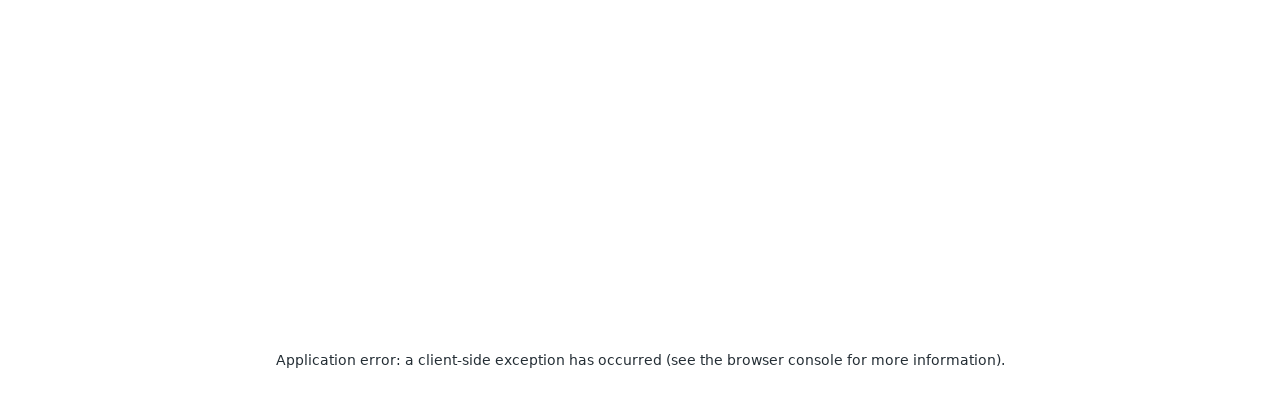

--- FILE ---
content_type: text/html; charset=utf-8
request_url: https://armada.kz/item/podushki
body_size: 140143
content:
<!DOCTYPE html><html lang="ru" class="__variable_5fe74d"><head><meta charSet="utf-8"/><meta name="viewport" content="width=device-width, initial-scale=1"/><link rel="stylesheet" href="/_next/static/css/cce5cb9252af3ec9.css" data-precedence="next"/><link rel="stylesheet" href="/_next/static/css/bb7acc96576a95bf.css" data-precedence="next"/><link rel="stylesheet" href="/_next/static/css/04b78781a545d904.css" data-precedence="next"/><link rel="stylesheet" href="/_next/static/css/eea8887116043342.css" data-precedence="next"/><link rel="preload" as="script" fetchPriority="low" href="/_next/static/chunks/webpack-59a33f58b111d9ed.js"/><script src="/_next/static/chunks/4bd1b696-c531239b274e0019.js" async=""></script><script src="/_next/static/chunks/1517-7c6065a3f7197799.js" async=""></script><script src="/_next/static/chunks/main-app-60413c84a7de7033.js" async=""></script><script src="/_next/static/chunks/53c47639-5b0f037bdb8aa663.js" async=""></script><script src="/_next/static/chunks/36b4fd63-729ca45e7b9d7799.js" async=""></script><script src="/_next/static/chunks/1734-c1ca651dd16bdb88.js" async=""></script><script src="/_next/static/chunks/1533-4989cf3a12c2819f.js" async=""></script><script src="/_next/static/chunks/8173-3c69b9eea51d8f10.js" async=""></script><script src="/_next/static/chunks/317-6f62dd0e89f30646.js" async=""></script><script src="/_next/static/chunks/7681-1b7fd0075c59d4b7.js" async=""></script><script src="/_next/static/chunks/3030-f69efd15c57195a6.js" async=""></script><script src="/_next/static/chunks/1182-af70d886f17ca055.js" async=""></script><script src="/_next/static/chunks/3500-a787ec62ede43a18.js" async=""></script><script src="/_next/static/chunks/7055-37acc33883fac80f.js" async=""></script><script src="/_next/static/chunks/4268-78a37ab85457e1ff.js" async=""></script><script src="/_next/static/chunks/app/(main)/item/%5Bslug%5D/page-c7166cae3daba04f.js" async=""></script><script src="/_next/static/chunks/app/(main)/layout-5a3a82c1035af221.js" async=""></script><script src="/_next/static/chunks/app/(main)/error-c9c74e3cfb4d2688.js" async=""></script><script src="/_next/static/chunks/app/(main)/item/%5Bslug%5D/layout-a4cb4c4768a84e6f.js" async=""></script><script src="/_next/static/chunks/app/(main)/not-found-09e13285a5fbfd12.js" async=""></script><script src="/_next/static/chunks/1301-2d85423634ed719e.js" async=""></script><script src="/_next/static/chunks/app/layout-c86c887aaf7c4f6e.js" async=""></script><link rel="preload" href="https://www.googletagmanager.com/gtm.js?id=GTM-MCLRGVD" as="script"/><meta name="next-size-adjust" content=""/><title>Подушки в Торговом Комплексе</title><meta name="description" content="Подушки, эргономические и ортопедические подушки в Алматы. Подушки для сна и декоративные подушки для интерьера."/><meta property="og:title" content="Подушки в Торговом Комплексе"/><meta property="og:description" content="Подушки, эргономические и ортопедические подушки в Алматы. Подушки для сна и декоративные подушки для интерьера."/><meta property="og:url" content="https://armada.kz"/><meta property="og:type" content="website"/><meta name="twitter:card" content="summary"/><meta name="twitter:title" content="Подушки в Торговом Комплексе"/><meta name="twitter:description" content="Подушки, эргономические и ортопедические подушки в Алматы. Подушки для сна и декоративные подушки для интерьера."/><link rel="icon" href="/favicon.ico" type="image/x-icon" sizes="114x114"/><link rel="icon" href="/favicon.ico"/><script src="/_next/static/chunks/polyfills-42372ed130431b0a.js" noModule=""></script></head><body><header style="top:calc(-1 * var(--headerTop-height) - var(--bannerA-height))" class="sticky z-[10]"><div><a class="block" target="_blank" href="https://armada.kz/banner?banner_id=135"><picture><source media="(min-width: 1024px)" srcSet="/_next/image?url=https%3A%2F%2Farmada.kz%2Fstorage%2Fbanners-7%2Fbanner_id_135%2Fimages_1920x550%2FJul2025%2FIGjZ6bBrvq.webp&amp;w=1920&amp;q=75 1x, /_next/image?url=https%3A%2F%2Farmada.kz%2Fstorage%2Fbanners-7%2Fbanner_id_135%2Fimages_1920x550%2FJul2025%2FIGjZ6bBrvq.webp&amp;w=3840&amp;q=75 2x"/><source media="(min-width: 1px)" srcSet="/_next/image?url=https%3A%2F%2Farmada.kz%2Fstorage%2Fbanners-7%2Fbanner_id_135%2Fimages_768x495%2FJul2025%2Foz40kgrOxD.webp&amp;w=768&amp;q=75 1x, /_next/image?url=https%3A%2F%2Farmada.kz%2Fstorage%2Fbanners-7%2Fbanner_id_135%2Fimages_768x495%2FJul2025%2Foz40kgrOxD.webp&amp;w=1536&amp;q=75 2x"/><img class="mx-auto w-full max-h-[77px] xl:max-h-[85px] 2xl:max-h-[105px]" alt="banner" width="1920" height="105" decoding="async" style="color:transparent" src="/_next/image?url=https%3A%2F%2Farmada.kz%2Fstorage%2Fbanners-7%2Fbanner_id_135%2Fimages_1920x550%2FJul2025%2FIGjZ6bBrvq.webp&amp;w=3840&amp;q=75"/></picture></a></div><div class="bg-[--gray-150] hidden lg:block"><div class="py-[4px] container text-[0.875rem] font-normal"><nav><ul class="flex gap-4 xl:gap-6"><li><a href="https://armada.kz/delivery">Доставка</a></li><li class=" xl:block"><a href="https://armada.kz/payment">Оплата</a></li><li><a href="https://armada.kz/contacts">Контакты</a></li><li><a href="https://armada.kz/news">Новости</a></li><li><a href="https://armada.kz/faqs">Помощь</a></li><li class="hidden xl:block">г. Алматы</li><li class="ml-auto"><div class="font-[arial] flex gap-3"><button> Қаз</button><button> Рус</button></div></li><li><a href="https://armada.kz/scheme" class="flex items-center gap-1"><img alt="icon" loading="lazy" width="10" height="14" decoding="async" data-nimg="1" style="color:transparent" src="/_next/static/media/schemeIcon.23eb2ac3.svg"/><p>Схема комплекса</p></a></li><li class="flex items-center gap-1"><img alt="icon" loading="lazy" width="14" height="14" decoding="async" data-nimg="1" style="color:transparent" src="/_next/static/media/workingHoursIcon.02d9ba04.svg"/><p>10:00 - 20:00 без выходных</p></li><li class="flex items-center gap-4"><a target="_blank" href="https://facebook.com/armada.kz"><svg width="8" height="12" viewBox="0 0 8 12" fill="none" xmlns="http://www.w3.org/2000/svg"><path d="M6.97852 6.75L7.33401 4.57828H5.11127V3.16898C5.11127 2.57484 5.42177 1.9957 6.41727 1.9957H7.42776V0.146719C7.42776 0.146719 6.51077 0 5.63402 0C3.80352 0 2.60702 1.04016 2.60702 2.92313V4.57828H0.572266V6.75H2.60702V12H5.11127V6.75H6.97852Z" fill="currentColor"></path></svg></a><a target="_blank" href="https://www.instagram.com/armada_almaty"><svg width="12" height="14" viewBox="0 0 12 14" fill="none" xmlns="http://www.w3.org/2000/svg"><path d="M6.00267 3.85537C4.2991 3.85537 2.92499 5.2581 2.92499 6.99717C2.92499 8.73623 4.2991 10.139 6.00267 10.139C7.70624 10.139 9.08035 8.73623 9.08035 6.99717C9.08035 5.2581 7.70624 3.85537 6.00267 3.85537ZM6.00267 9.03974C4.90178 9.03974 4.00178 8.12373 4.00178 6.99717C4.00178 5.8706 4.8991 4.95459 6.00267 4.95459C7.10624 4.95459 8.00356 5.8706 8.00356 6.99717C8.00356 8.12373 7.10356 9.03974 6.00267 9.03974V9.03974ZM9.9241 3.72686C9.9241 4.13428 9.60267 4.45967 9.20624 4.45967C8.80713 4.45967 8.48838 4.13154 8.48838 3.72686C8.48838 3.32217 8.80981 2.99404 9.20624 2.99404C9.60267 2.99404 9.9241 3.32217 9.9241 3.72686ZM11.9625 4.47061C11.917 3.48896 11.6973 2.61943 10.9928 1.90303C10.2911 1.18662 9.43928 0.962402 8.47767 0.913184C7.4866 0.855762 4.51606 0.855762 3.52499 0.913184C2.56606 0.959668 1.71428 1.18389 1.00982 1.90029C0.305352 2.6167 0.0883876 3.48623 0.0401733 4.46787C-0.0160767 5.47959 -0.0160767 8.51201 0.0401733 9.52373C0.085709 10.5054 0.305352 11.3749 1.00982 12.0913C1.71428 12.8077 2.56339 13.0319 3.52499 13.0812C4.51606 13.1386 7.4866 13.1386 8.47767 13.0812C9.43928 13.0347 10.2911 12.8104 10.9928 12.0913C11.6946 11.3749 11.9143 10.5054 11.9625 9.52373C12.0187 8.51201 12.0187 5.48232 11.9625 4.47061V4.47061ZM10.6821 10.6093C10.4732 11.1452 10.0687 11.5581 9.54106 11.7741C8.75088 12.094 6.87588 12.0202 6.00267 12.0202C5.12946 12.0202 3.25178 12.0913 2.46428 11.7741C1.93928 11.5608 1.53482 11.1479 1.32321 10.6093C1.00982 9.80264 1.08214 7.88857 1.08214 6.99717C1.08214 6.10576 1.01249 4.18896 1.32321 3.38506C1.53214 2.84912 1.9366 2.43623 2.46428 2.22021C3.25446 1.90029 5.12946 1.97412 6.00267 1.97412C6.87588 1.97412 8.75356 1.90303 9.54106 2.22021C10.0661 2.4335 10.4705 2.84639 10.6821 3.38506C10.9955 4.1917 10.9232 6.10576 10.9232 6.99717C10.9232 7.88857 10.9955 9.80537 10.6821 10.6093Z" fill="currentColor"></path></svg></a></li></ul></nav></div></div><div><div class="shadow-my-medium bg-[--white]"><div class="container py-5 flex gap-6 2xl:gap-10 items-center relative"><a class="" href="/"><img alt="icon" loading="lazy" width="175" height="33" decoding="async" data-nimg="1" class="max-w-[115px] object-contain xl:max-w-[145px] 2xl:max-w-[175px]" style="color:transparent" srcSet="/_next/image?url=%2F_next%2Fstatic%2Fmedia%2FlogoIcon.ed16f3ca.webp&amp;w=256&amp;q=75 1x, /_next/image?url=%2F_next%2Fstatic%2Fmedia%2FlogoIcon.ed16f3ca.webp&amp;w=380&amp;q=75 2x" src="/_next/image?url=%2F_next%2Fstatic%2Fmedia%2FlogoIcon.ed16f3ca.webp&amp;w=380&amp;q=75"/></a><button class="gap-2 whitespace-nowrap text-sm transition-colors focus-visible:outline-none focus-visible:ring-1 focus-visible:ring-ring disabled:pointer-events-none disabled:opacity-50 [&amp;_svg]:pointer-events-none bg-[var(--red-500)] text-white hover:shadow-my-bold active:brightness-75 rounded-md hidden lg:flex font-normal items-center justify-center w-[140px] h-[43px] xl:w-[160px] xl:h-[53px] px-0 py-0"><div class="flex items-center gap-3 xl:gap-5 text-base xl:text-xl"><svg xmlns="http://www.w3.org/2000/svg" width="24" height="24" viewBox="0 0 24 24" fill="none" stroke="currentColor" stroke-width="3" stroke-linecap="square" stroke-linejoin="round" class="lucide lucide-menu w-[28px] h-[28px]"><line x1="4" x2="20" y1="12" y2="12"></line><line x1="4" x2="20" y1="6" y2="6"></line><line x1="4" x2="20" y1="18" y2="18"></line></svg><div>Каталог</div></div></button><form class="flex-1 xl:w-[377px] h-[46px] px-3 sm:px-5 py-1 md:py-3 flex items-center border border-solid border-[--gray-600] rounded-full"><div class="hidden sm:block"><span style="visibility:hidden;position:absolute;white-space:nowrap">Везде</span><select title="Везде" style="width:65px" class="bg-[--blue-200] focus:outline-none focus-visible:outline-none selectInem_select__6YcWo"><option value="" selected="">Везде</option><option value="kresla">Кресла</option><option value="sofa">Софа</option><option value="pufy">Пуфы</option><option value="uglovye-divany">Угловые диваны</option><option value="komplekty-myagkoy-mebeli">Комплекты мягкой мебели</option><option value="gostinye-garnitury">Гостиные гарнитуры</option><option value="garderoby">Гардеробы</option><option value="tumbochki">Тумбочки</option><option value="bufety">Буфеты</option><option value="shkafy-1">Шкафы</option><option value="prihozhie">Прихожие</option><option value="domashnie-kabinety">Домашние кабинеты</option><option value="detskie-garnitury">Детские гарнитуры</option><option value="kolybeli-manezhi">Колыбели, манежи</option><option value="detskie-krovati">Детские кровати</option><option value="detskie-komody">Детские комоды</option><option value="detskie-stulya">Детские стулья</option><option value="detskie-stoly">Детские столы</option><option value="kuhonnye-garnitury">Кухонные гарнитуры</option><option value="kuhonnye-ugolki">Кухонные уголки</option><option value="kuhonnye-aksessuary">Кухонные аксессуары</option><option value="filtry-dlya-ochistki-vody">Фильтры для очистки воды</option><option value="spalnye-garnitury">Спальные гарнитуры</option><option value="krovati">Кровати</option><option value="komody">Комоды</option><option value="tualetnye-stoliki">Туалетные столики</option><option value="kovanaya-mebel">Кованая мебель</option><option value="rotangovaya-mebel">Ротанговая мебель</option><option value="sadovaya-mebel">Садовая мебель</option><option value="kacheli">Качели</option><option value="besedki">Беседки</option><option value="shatry-i-zonty">Шатры и зонты</option><option value="mebel-dlya-kafe">Мебель для кафе</option><option value="torgovoe-oborudovanie">Торговое оборудование</option><option value="salony-krasoty">Салоны красоты</option><option value="custom-kitchen">Кухни</option><option value="custom-cabinet-furniture">Корпусная мебель</option><option value="custom-soft-furniture">Мягкая мебель</option><option value="ofisnye-stoly">Офисные столы</option><option value="ofisnye-kresla">Офисные кресла</option><option value="kabinet-rukovoditelya">Кабинет руководителя</option><option value="ofisnaya-myagkaya-mebel">Офисная мягкая мебель</option><option value="ofisnye-shkafy-stellazhi">Офисные шкафы, стеллажи</option><option value="shtory-i-tyuli">Шторы и тюли</option><option value="postelnoe-bele">Постельное белье</option><option value="podushki">Подушки</option><option value="odeyala">Одеяла</option><option value="elektrokaminy-1">Электрокамины</option><option value="zhalyuzi">Жалюзи</option><option value="chasy">Часы</option><option value="vazy">Вазы</option><option value="skulptury">Скульптуры</option><option value="posuda">Посуда</option><option value="podsvechniki">Подсвечники</option><option value="zerkala">Зеркала</option><option value="kovry-dorozhki">Ковры, дорожки</option><option value="lyustry">Люстры</option><option value="svetilniki">Светильники</option><option value="torshery">Торшеры</option><option value="lampy-nochniki">Лампы, ночники</option><option value="detskie-lyustry">Детские люстры</option><option value="sadovoe-osveshchenie">Садовое освещение</option><option value="lampochki">Лампочки</option><option value="prozhektory">Прожекторы</option><option value="vanny">Ванны</option><option value="rakoviny">Раковины</option><option value="unitazy">Унитазы</option><option value="bide">Биде</option><option value="dushevye-kabiny">Душевые кабины</option><option value="sauny">Сауны</option><option value="dzhakuzi">Джакузи</option><option value="mebel-v-vannuyu">Мебель в ванную</option><option value="zerkala-dlya-vannoy-komnaty">Зеркала для ванной комнаты</option><option value="smesiteli-dlya-vannoy">Смесители для ванной</option><option value="aksessuary-dlya-vannoy">Аксессуары для ванной</option><option value="rulonnye-oboi">Рулонные обои</option><option value="potolochnye-oboi">Потолочные обои</option><option value="parket">Паркет</option><option value="laminat">Ламинат</option><option value="plintusy">Плинтусы</option><option value="podlozhka-i-sredstva-dlya-ukladki-napolnyh-pokrytiy">Подложка и средства для укладки напольных покрытий</option><option value="galteli">Галтели</option><option value="natyazhnye-potolki">Натяжные потолки</option><option value="iskusstvennyy-kamen">Искусственный камень</option><option value="naturalnyy-kamen">Натуральный камень</option><option value="izdeliya-iz-kamnya">Изделия из камня</option><option value="mezhkomnatnye-dveri">Межкомнатные двери</option><option value="vhodnye-dveri">Входные двери</option><option value="dvernaya-furnitura">Дверная фурнитура</option><option value="mebelnye-nozhki-i-opory">Мебельные ножки и опоры</option><option value="mebelnyy-krepezh">Мебельный крепеж</option><option value="petli-i-dovodchiki-dlya-mebeli">Петли и доводчики для мебели</option><option value="mebelnye-ruchki-i-kryuchki">Мебельные ручки и крючки</option><option value="stoly">Столы</option><option value="stulya">Стулья</option><option value="plitka">Плитка</option><option value="zona-skidok">Зона Скидок</option><option value="matracy-namatracniki">Матрацы, наматрацники</option><option value="raznoe">Разное</option><option value="videokamery-dlya-nablyudeniya">Видеокамеры для наблюдения</option><option value="komplekty-videonablyudeniya">Комплекты видеонаблюдения</option><option value="kabeli-dlya-videonablyudeniya">Кабели для видеонаблюдения</option><option value="signalizaciya-dlya-doma">Сигнализация для дома</option><option value="sistemy-zashchity-ot-protechki-vody">Системы защиты от протечки воды</option><option value="videodomofony">Видеодомофоны</option><option value="trubki-dlya-domofona">Трубки для домофона</option><option value="komplektuyushchie-dlya-domofonov">Комплектующие для домофонов</option><option value="kondicionery">Кондиционеры</option><option value="ventilyatory">Вентиляторы</option><option value="vodonagrevateli">Водонагреватели</option><option value="uvlazhniteli-i-ochistiteli-vozduha">Увлажнители и очистители воздуха</option><option value="konvektory">Конвекторы</option><option value="radiatory-bimetallicheskie">Радиаторы биметаллические</option><option value="obogrevatelnye-pribory">Обогревательные приборы</option><option value="vytyazhki">Вытяжки</option><option value="varochnye-poverhnosti">Варочные поверхности</option><option value="vstraivaemye-duhovye-shkafy">Встраиваемые духовые шкафы</option><option value="posudomoechnye-mashiny">Посудомоечные машины</option><option value="mikrovolnovye-pechi">Микроволновые печи</option><option value="holodilniki">Холодильники</option><option value="vstraivaemye-stiralnye-mashiny">Встраиваемые стиральные машины</option><option value="komplekty-vstraivaemoy-tehniki">Кухонная техника</option><option value="pylesosy">Пылесосы</option><option value="vertikalnye-pylesosy">Вертикальные пылесосы</option><option value="robot-pylesosy">Робот-пылесосы</option><option value="moyki-vysokogo-davleniya">Мойки высокого давления</option><option value="paroochistiteli">Пароочистители</option><option value="raznoe-1">Разное</option><option value="fotooboi">Фотообои</option><option value="paneli">Молдинги</option><option value="dekorativnaya-lepnina">Декоративная лепнина</option><option value="metallocherepica">Металлочерепица</option><option value="myagkaya-cherepica">Мягкая черепица</option><option value="profnastil">Профнастил</option><option value="fasadnye-kraski">Фасадные краски</option><option value="pokrytiya-dlya-dereva">Покрытия для дерева</option><option value="dekorativnye-kraski">Декоративные краски</option><option value="plastikovye-okna">Пластиковые, алюминиевые окна</option><option value="mezhetazhnye-lestnicy">Межэтажные лестницы</option><option value="cherdachnye-lestnicy">Чердачные лестницы</option><option value="lestnichnye-elementy">Лестничные элементы</option><option value="elektroobogrevateli">Электрообогреватели</option><option value="teplye-poly">Тёплые полы</option><option value="teploventilyatory">Тепловентиляторы</option><option value="ventilyacionnye-reshetki">Вентиляционные решетки</option><option value="ventilyacionnye-truby">Вентиляционные трубы</option><option value="vytyazhnye-ventilyatory">Вытяжные вентиляторы</option><option value="vozduhovody">Воздуховоды</option><option value="ventilyacionnye-krepezhi-i-plastiny">Вентиляционные крепежи и пластины</option><option value="dreli-i-shurupoverty">Дрели и шуруповерты</option><option value="shlifmashiny">Шлифмашины</option><option value="derevoobrabotka-i-otrez">Деревообработка и отрез</option><option value="svarochnoe-oborudovanie">Сварочное оборудование</option><option value="steplery">Степлеры</option><option value="mnogofunkcionalnye-instrumenty">Многофункциональные инструменты</option><option value="elektricheskie-nakopitelnye-vodonagrevateli">Электрические накопительные водонагреватели</option><option value="elektricheskie-protochnye-vodonagrevateli">Электрические проточные водонагреватели</option><option value="gazovye-vodonagrevateli">Газовые водонагреватели</option><option value="zapchasti-i-komplektuyushchie-dlya-vodonagrevateley">Запчасти и комплектующие для водонагревателей</option><option value="radiatory-alyuminievye">Радиаторы алюминиевые</option><option value="radiatory-stalnye">Радиаторы стальные</option><option value="zapchasti-i-komplektuyushchie-dlya-radiatorov">Запчасти и комплектующие для радиаторов</option><option value="polotencesushiteli-vodyanye-i-elektricheskie">Полотенцесушители из нержавейки</option><option value="kupeli-i-fitobochki">Купели и фитобочки</option><option value="pech-dlya-bani">Печь для бани</option><option value="bani">Бани</option><option value="bannye-aksessuary">Банные аксессуары</option><option value="karkasnye-basseyny">Каркасные бассейны</option><option value="detskie-basseyny">Детские бассейны</option><option value="sredstva-dlya-uhoda-zashchity-za-basseynami">Средства для ухода, защиты за бассейнами</option><option value="gazonokosilki">Газонокосилки</option><option value="trimmery-i-kosy">Триммеры и косы</option><option value="benzopily-i-elektropily">Бензопилы и электропилы</option><option value="snegouborshchiki">Снегоуборщики</option><option value="nasosy-dlya-vody">Насосы для воды</option><option value="vozduhoduvki-i-sadovye-pylesosy">Воздуходувки и садовые пылесосы</option><option value="vorota-i-kalitki">Ворота и калитки</option><option value="sekcionnye-zabory">Секционные заборы</option><option value="setki-dlya-ograzhdeniya">Сетки для ограждения</option><option value="obivochnye-tkani">Обивочные ткани</option><option value="porternye-tkani">Портьерные ткани</option><option value="rulonnye-shtory">Рулонные шторы</option><option value="pryamye-divany">Прямые диваны</option><option value="Розетки, выключатели, рамки и пр.">Розетки, выключатели, рамки и пр.</option><option value="Настенный декор">Настенный декор</option><option value="Перегородки">Перегородки</option><option value="Витражи">Витражи</option><option value="spc">Кварцвинил (SPC)</option></select></div><input class="ml-2 w-[100%] focus:outline-none " placeholder="Поиск товаров..." name="q" value=""/><button type="submit" class="flex text-[#e0001a] items-center gap-3"><svg class="" width="15" height="15" viewBox="0 0 15 15" fill="none" xmlns="http://www.w3.org/2000/svg"><path d="M6.60568 0C2.96341 0 0 2.96341 0 6.60568C0 10.2482 2.96341 13.2114 6.60568 13.2114C10.2482 13.2114 13.2114 10.2482 13.2114 6.60568C13.2114 2.96341 10.2482 0 6.60568 0ZM6.60568 11.9919C3.63577 11.9919 1.21951 9.57563 1.21951 6.60571C1.21951 3.6358 3.63577 1.21951 6.60568 1.21951C9.5756 1.21951 11.9919 3.63577 11.9919 6.60568C11.9919 9.5756 9.5756 11.9919 6.60568 11.9919Z" fill="#8B8B8B"></path><path d="M14.8215 13.9593L11.3255 10.4633C11.0873 10.2251 10.7015 10.2251 10.4633 10.4633C10.2251 10.7013 10.2251 11.0875 10.4633 11.3255L13.9593 14.8215C14.0784 14.9406 14.2343 15.0001 14.3904 15.0001C14.5463 15.0001 14.7024 14.9406 14.8215 14.8215C15.0597 14.5835 15.0597 14.1973 14.8215 13.9593Z" fill="#8B8B8B"></path></svg></button></form><div class="hidden lg:flex flex-col items-center"><div class="text-sm xl:text-lg font-bold relative"><div class="flex items-center gap-2 cursor-pointer"><img alt="icon" loading="lazy" width="13" height="6" decoding="async" data-nimg="1" class="h-[6px]" style="color:transparent" srcSet="/_next/image?url=%2F_next%2Fstatic%2Fmedia%2FdropdownIcon.0e63fc40.png&amp;w=16&amp;q=75 1x, /_next/image?url=%2F_next%2Fstatic%2Fmedia%2FdropdownIcon.0e63fc40.png&amp;w=32&amp;q=75 2x" src="/_next/image?url=%2F_next%2Fstatic%2Fmedia%2FdropdownIcon.0e63fc40.png&amp;w=32&amp;q=75"/><div>+7 (700) 327-90-27</div></div></div><button class="text-[--red-500]">Вам перезвонить ?</button></div><div class="hidden md:block"><a class="flex gap-2 items-center" href="/login"><img alt="icon" loading="lazy" width="25" height="29" decoding="async" data-nimg="1" style="color:transparent" src="/_next/static/media/lkIcon.3d888e3b.svg"/><div class="w-min-content leading-4 hidden 2xl:block">Вход</div></a></div><a class="hidden md:block relative" href="/user/likes"><img alt="icon" loading="lazy" width="32" height="30" decoding="async" data-nimg="1" style="color:transparent" src="/_next/static/media/FavoriteIcon.9fe5c3f5.svg"/></a><a class="hidden md:block relative" href="/cart"><div class="flex text-center items-center justify-center text-[--white] text-[0.625rem] font-bold absolute w-[1.125rem] h-[1.125rem] bg-[--red-500] rounded-full top-0 right-0 translate-x-[30%] -translate-y-[30%]"></div><img alt="icon" loading="lazy" width="34" height="32" decoding="async" data-nimg="1" style="color:transparent" src="/_next/static/media/ShopCartIcon.a8d86903.svg"/></a></div></div><div class="fixed z-10 lg:hidden w-full p-[18px] bottom-0 bg-[--white] text-xs sm:text-base"><ul class="flex items-center justify-between w-full max-w-[450px] mx-auto sm:max-w-none"><li><a class="flex gap-2 items-center flex-col sm:flex-row" href="/"><svg xmlns="http://www.w3.org/2000/svg" width="18" height="19" viewBox="0 0 18 19" fill="none" class="w-[19px] h-[19px]"><path d="M18 17.7327C18 17.9979 17.8946 18.2523 17.7071 18.4398C17.5196 18.6273 17.2652 18.7327 17 18.7327H1C0.734784 18.7327 0.48043 18.6273 0.292893 18.4398C0.105357 18.2523 2.4071e-07 17.9979 2.4071e-07 17.7327V7.22269C-0.000105484 7.07031 0.0346172 6.91991 0.101516 6.78299C0.168415 6.64608 0.26572 6.52626 0.386 6.43269L8.386 0.210694C8.56154 0.0741392 8.7776 0 9 0C9.2224 0 9.43846 0.0741392 9.614 0.210694L17.614 6.43269C17.7343 6.52626 17.8316 6.64608 17.8985 6.78299C17.9654 6.91991 18.0001 7.07031 18 7.22269V17.7327ZM16 16.7327V7.71069L9 2.26669L2 7.71069V16.7327H16Z" fill="#09121F"></path></svg><p>Главная</p></a></li><li><button class="flex gap-2 items-center flex-col sm:flex-row"><svg xmlns="http://www.w3.org/2000/svg" width="18" height="14" viewBox="0 0 18 14" fill="none" class="w-[19px] h-[19px]"><path d="M12 14H0V12H12V14ZM18 10H0V8H18V10ZM12 6H0V4H12V6ZM18 2H0V0H18V2Z" fill="#282C34"></path></svg><p>Каталог</p></button></li><li><a class="flex gap-2 items-center flex-col sm:flex-row relative" href="/cart"><div class="flex text-center items-center justify-center text-[--white] text-[0.625rem] font-bold absolute w-[1.125rem] h-[1.125rem] bg-[--red-500] rounded-full top-0 right-0 translate-x-[30%] -translate-y-[30%]"></div><svg xmlns="http://www.w3.org/2000/svg" width="19" height="19" viewBox="0 0 19 19" fill="none" class="w-[19px] h-[19px]"><path d="M1.83398 12.6667V1.80952H0V0H2.75097C2.99417 0 3.22741 0.0953228 3.39938 0.264999C3.57135 0.434674 3.66796 0.664804 3.66796 0.904762V11.7619H15.0735L16.9075 4.52381H5.50194V2.71429H18.083C18.2224 2.71429 18.36 2.74565 18.4852 2.80597C18.6105 2.8663 18.7202 2.954 18.8059 3.06243C18.8917 3.17085 18.9513 3.29713 18.9801 3.43168C19.009 3.56623 19.0064 3.7055 18.9725 3.8389L16.68 12.8865C16.6304 13.0822 16.5159 13.2558 16.3547 13.3799C16.1935 13.504 15.995 13.5714 15.7906 13.5714H2.75097C2.50777 13.5714 2.27453 13.4761 2.10256 13.3064C1.93059 13.1368 1.83398 12.9066 1.83398 12.6667ZM3.66796 19C3.18156 19 2.71508 18.8094 2.37114 18.47C2.0272 18.1306 1.83398 17.6704 1.83398 17.1905C1.83398 16.7106 2.0272 16.2503 2.37114 15.9109C2.71508 15.5716 3.18156 15.381 3.66796 15.381C4.15436 15.381 4.62084 15.5716 4.96478 15.9109C5.30872 16.2503 5.50194 16.7106 5.50194 17.1905C5.50194 17.6704 5.30872 18.1306 4.96478 18.47C4.62084 18.8094 4.15436 19 3.66796 19ZM14.6718 19C14.1854 19 13.719 18.8094 13.375 18.47C13.0311 18.1306 12.8379 17.6704 12.8379 17.1905C12.8379 16.7106 13.0311 16.2503 13.375 15.9109C13.719 15.5716 14.1854 15.381 14.6718 15.381C15.1582 15.381 15.6247 15.5716 15.9687 15.9109C16.3126 16.2503 16.5058 16.7106 16.5058 17.1905C16.5058 17.6704 16.3126 18.1306 15.9687 18.47C15.6247 18.8094 15.1582 19 14.6718 19Z" fill="#282C34"></path></svg><p>Корзина</p></a></li><li><a href="/user/likes" class="flex gap-2 items-center flex-col sm:flex-row relative"><svg xmlns="http://www.w3.org/2000/svg" width="17" height="15" viewBox="0 0 17 15" fill="none" class="w-[19px] h-[19px]"><path d="M8.5 14.9933C7.95175 14.5169 7.3321 14.0213 6.67675 13.4941H6.66825C4.36051 11.645 1.74507 9.55276 0.589918 7.0457C0.210409 6.24754 0.00928776 5.37915 9.69506e-06 4.49866C-0.00252482 3.29051 0.491973 2.13234 1.37175 1.28592C2.25153 0.439505 3.44233 -0.0237223 4.67501 0.000936424C5.67854 0.00248964 6.66046 0.286693 7.5038 0.819688C7.87437 1.05538 8.20966 1.34047 8.5 1.66676C8.79196 1.34175 9.12734 1.05682 9.49705 0.819688C10.34 0.286587 11.3217 0.00236782 12.325 0.000936424C13.5577 -0.0237223 14.7485 0.439505 15.6282 1.28592C16.508 2.13234 17.0025 3.29051 17 4.49866C16.9913 5.38056 16.7902 6.25043 16.4101 7.04986C15.2549 9.55693 12.6403 11.6484 10.3326 13.4941L10.3241 13.5008C9.6679 14.0247 9.0491 14.5202 8.50085 15L8.5 14.9933ZM4.67501 1.66676C3.88324 1.65705 3.11957 1.95398 2.55001 2.49301C2.00124 3.02121 1.69454 3.74491 1.69994 4.49866C1.70964 5.14042 1.85797 5.77289 2.13521 6.35438C2.6805 7.43609 3.41625 8.41505 4.30866 9.24625C5.15101 10.0792 6.12001 10.8854 6.9581 11.5634C7.19015 11.7508 7.42645 11.9399 7.66275 12.129L7.8115 12.2481C8.03845 12.4296 8.27305 12.6179 8.5 12.8028L8.51105 12.7928L8.51615 12.7886H8.52125L8.5289 12.7828H8.53315H8.5374L8.5527 12.7703L8.58755 12.7428L8.5935 12.7378L8.60285 12.7312H8.60795L8.6156 12.7245L9.18 12.2706L9.3279 12.1514C9.56675 11.9607 9.80305 11.7716 10.0351 11.5842C10.8732 10.9062 11.843 10.1008 12.6854 9.26374C13.5779 8.43296 14.3137 7.45425 14.8588 6.37271C15.1411 5.78617 15.2915 5.14708 15.3 4.49866C15.3035 3.74724 14.997 3.02631 14.45 2.49967C13.8815 1.95821 13.1177 1.65883 12.325 1.66676C11.3576 1.6587 10.4328 2.05604 9.7835 2.75871L8.5 4.20797L7.2165 2.75871C6.56716 2.05604 5.64237 1.6587 4.67501 1.66676Z" fill="#282C34"></path></svg><p>Избранное</p></a></li><li><a class="flex gap-2 items-center flex-col sm:flex-row" href="/login"><svg xmlns="http://www.w3.org/2000/svg" width="15" height="18" viewBox="0 0 15 18" fill="none" class="w-[19px] h-[19px]"><path d="M2.8125 4.73684C2.8125 2.12076 4.91117 0 7.5 0C10.0888 0 12.1875 2.12076 12.1875 4.73684C12.1875 7.35293 10.0888 9.47368 7.5 9.47368C4.91117 9.47368 2.8125 7.35293 2.8125 4.73684ZM7.5 7.57895C9.0533 7.57895 10.3125 6.30649 10.3125 4.73684C10.3125 3.16719 9.0533 1.89474 7.5 1.89474C5.9467 1.89474 4.6875 3.16719 4.6875 4.73684C4.6875 6.30649 5.9467 7.57895 7.5 7.57895Z" fill="#282C34"></path><path d="M2.1967 12.6409C0.790176 14.0622 0 15.9899 0 18H1.875C1.875 16.4925 2.46763 15.0467 3.52252 13.9807C4.57742 12.9147 6.00816 12.3158 7.5 12.3158C8.99184 12.3158 10.4226 12.9147 11.4775 13.9807C12.5324 15.0467 13.125 16.4925 13.125 18H15C15 15.9899 14.2098 14.0622 12.8033 12.6409C11.3968 11.2195 9.48912 10.4211 7.5 10.4211C5.51088 10.4211 3.60322 11.2195 2.1967 12.6409Z" fill="#282C34"></path></svg><p>Кабинет</p></a></li></ul></div><div class="fixed top-0 left-0  h-[100vh] overflow-y-auto bg-[--white] z-[10]" style="width:100vw;max-width:420px;transition:transform 400ms ease-in-out;transform:translateX(-100vw);opacity:0"><div class="flex p-[16px] gap-x-[6px] border-b relative"><div class="flex-1"><form class="flex-1 xl:w-[377px] h-[46px] px-3 sm:px-5 py-1 md:py-3 flex items-center border border-solid border-[--gray-600] rounded-full"><div class="hidden sm:block"><span style="visibility:hidden;position:absolute;white-space:nowrap">Везде</span><select title="Везде" style="width:65px" class="bg-[--blue-200] focus:outline-none focus-visible:outline-none selectInem_select__6YcWo"><option value="" selected="">Везде</option><option value="kresla">Кресла</option><option value="sofa">Софа</option><option value="pufy">Пуфы</option><option value="uglovye-divany">Угловые диваны</option><option value="komplekty-myagkoy-mebeli">Комплекты мягкой мебели</option><option value="gostinye-garnitury">Гостиные гарнитуры</option><option value="garderoby">Гардеробы</option><option value="tumbochki">Тумбочки</option><option value="bufety">Буфеты</option><option value="shkafy-1">Шкафы</option><option value="prihozhie">Прихожие</option><option value="domashnie-kabinety">Домашние кабинеты</option><option value="detskie-garnitury">Детские гарнитуры</option><option value="kolybeli-manezhi">Колыбели, манежи</option><option value="detskie-krovati">Детские кровати</option><option value="detskie-komody">Детские комоды</option><option value="detskie-stulya">Детские стулья</option><option value="detskie-stoly">Детские столы</option><option value="kuhonnye-garnitury">Кухонные гарнитуры</option><option value="kuhonnye-ugolki">Кухонные уголки</option><option value="kuhonnye-aksessuary">Кухонные аксессуары</option><option value="filtry-dlya-ochistki-vody">Фильтры для очистки воды</option><option value="spalnye-garnitury">Спальные гарнитуры</option><option value="krovati">Кровати</option><option value="komody">Комоды</option><option value="tualetnye-stoliki">Туалетные столики</option><option value="kovanaya-mebel">Кованая мебель</option><option value="rotangovaya-mebel">Ротанговая мебель</option><option value="sadovaya-mebel">Садовая мебель</option><option value="kacheli">Качели</option><option value="besedki">Беседки</option><option value="shatry-i-zonty">Шатры и зонты</option><option value="mebel-dlya-kafe">Мебель для кафе</option><option value="torgovoe-oborudovanie">Торговое оборудование</option><option value="salony-krasoty">Салоны красоты</option><option value="custom-kitchen">Кухни</option><option value="custom-cabinet-furniture">Корпусная мебель</option><option value="custom-soft-furniture">Мягкая мебель</option><option value="ofisnye-stoly">Офисные столы</option><option value="ofisnye-kresla">Офисные кресла</option><option value="kabinet-rukovoditelya">Кабинет руководителя</option><option value="ofisnaya-myagkaya-mebel">Офисная мягкая мебель</option><option value="ofisnye-shkafy-stellazhi">Офисные шкафы, стеллажи</option><option value="shtory-i-tyuli">Шторы и тюли</option><option value="postelnoe-bele">Постельное белье</option><option value="podushki">Подушки</option><option value="odeyala">Одеяла</option><option value="elektrokaminy-1">Электрокамины</option><option value="zhalyuzi">Жалюзи</option><option value="chasy">Часы</option><option value="vazy">Вазы</option><option value="skulptury">Скульптуры</option><option value="posuda">Посуда</option><option value="podsvechniki">Подсвечники</option><option value="zerkala">Зеркала</option><option value="kovry-dorozhki">Ковры, дорожки</option><option value="lyustry">Люстры</option><option value="svetilniki">Светильники</option><option value="torshery">Торшеры</option><option value="lampy-nochniki">Лампы, ночники</option><option value="detskie-lyustry">Детские люстры</option><option value="sadovoe-osveshchenie">Садовое освещение</option><option value="lampochki">Лампочки</option><option value="prozhektory">Прожекторы</option><option value="vanny">Ванны</option><option value="rakoviny">Раковины</option><option value="unitazy">Унитазы</option><option value="bide">Биде</option><option value="dushevye-kabiny">Душевые кабины</option><option value="sauny">Сауны</option><option value="dzhakuzi">Джакузи</option><option value="mebel-v-vannuyu">Мебель в ванную</option><option value="zerkala-dlya-vannoy-komnaty">Зеркала для ванной комнаты</option><option value="smesiteli-dlya-vannoy">Смесители для ванной</option><option value="aksessuary-dlya-vannoy">Аксессуары для ванной</option><option value="rulonnye-oboi">Рулонные обои</option><option value="potolochnye-oboi">Потолочные обои</option><option value="parket">Паркет</option><option value="laminat">Ламинат</option><option value="plintusy">Плинтусы</option><option value="podlozhka-i-sredstva-dlya-ukladki-napolnyh-pokrytiy">Подложка и средства для укладки напольных покрытий</option><option value="galteli">Галтели</option><option value="natyazhnye-potolki">Натяжные потолки</option><option value="iskusstvennyy-kamen">Искусственный камень</option><option value="naturalnyy-kamen">Натуральный камень</option><option value="izdeliya-iz-kamnya">Изделия из камня</option><option value="mezhkomnatnye-dveri">Межкомнатные двери</option><option value="vhodnye-dveri">Входные двери</option><option value="dvernaya-furnitura">Дверная фурнитура</option><option value="mebelnye-nozhki-i-opory">Мебельные ножки и опоры</option><option value="mebelnyy-krepezh">Мебельный крепеж</option><option value="petli-i-dovodchiki-dlya-mebeli">Петли и доводчики для мебели</option><option value="mebelnye-ruchki-i-kryuchki">Мебельные ручки и крючки</option><option value="stoly">Столы</option><option value="stulya">Стулья</option><option value="plitka">Плитка</option><option value="zona-skidok">Зона Скидок</option><option value="matracy-namatracniki">Матрацы, наматрацники</option><option value="raznoe">Разное</option><option value="videokamery-dlya-nablyudeniya">Видеокамеры для наблюдения</option><option value="komplekty-videonablyudeniya">Комплекты видеонаблюдения</option><option value="kabeli-dlya-videonablyudeniya">Кабели для видеонаблюдения</option><option value="signalizaciya-dlya-doma">Сигнализация для дома</option><option value="sistemy-zashchity-ot-protechki-vody">Системы защиты от протечки воды</option><option value="videodomofony">Видеодомофоны</option><option value="trubki-dlya-domofona">Трубки для домофона</option><option value="komplektuyushchie-dlya-domofonov">Комплектующие для домофонов</option><option value="kondicionery">Кондиционеры</option><option value="ventilyatory">Вентиляторы</option><option value="vodonagrevateli">Водонагреватели</option><option value="uvlazhniteli-i-ochistiteli-vozduha">Увлажнители и очистители воздуха</option><option value="konvektory">Конвекторы</option><option value="radiatory-bimetallicheskie">Радиаторы биметаллические</option><option value="obogrevatelnye-pribory">Обогревательные приборы</option><option value="vytyazhki">Вытяжки</option><option value="varochnye-poverhnosti">Варочные поверхности</option><option value="vstraivaemye-duhovye-shkafy">Встраиваемые духовые шкафы</option><option value="posudomoechnye-mashiny">Посудомоечные машины</option><option value="mikrovolnovye-pechi">Микроволновые печи</option><option value="holodilniki">Холодильники</option><option value="vstraivaemye-stiralnye-mashiny">Встраиваемые стиральные машины</option><option value="komplekty-vstraivaemoy-tehniki">Кухонная техника</option><option value="pylesosy">Пылесосы</option><option value="vertikalnye-pylesosy">Вертикальные пылесосы</option><option value="robot-pylesosy">Робот-пылесосы</option><option value="moyki-vysokogo-davleniya">Мойки высокого давления</option><option value="paroochistiteli">Пароочистители</option><option value="raznoe-1">Разное</option><option value="fotooboi">Фотообои</option><option value="paneli">Молдинги</option><option value="dekorativnaya-lepnina">Декоративная лепнина</option><option value="metallocherepica">Металлочерепица</option><option value="myagkaya-cherepica">Мягкая черепица</option><option value="profnastil">Профнастил</option><option value="fasadnye-kraski">Фасадные краски</option><option value="pokrytiya-dlya-dereva">Покрытия для дерева</option><option value="dekorativnye-kraski">Декоративные краски</option><option value="plastikovye-okna">Пластиковые, алюминиевые окна</option><option value="mezhetazhnye-lestnicy">Межэтажные лестницы</option><option value="cherdachnye-lestnicy">Чердачные лестницы</option><option value="lestnichnye-elementy">Лестничные элементы</option><option value="elektroobogrevateli">Электрообогреватели</option><option value="teplye-poly">Тёплые полы</option><option value="teploventilyatory">Тепловентиляторы</option><option value="ventilyacionnye-reshetki">Вентиляционные решетки</option><option value="ventilyacionnye-truby">Вентиляционные трубы</option><option value="vytyazhnye-ventilyatory">Вытяжные вентиляторы</option><option value="vozduhovody">Воздуховоды</option><option value="ventilyacionnye-krepezhi-i-plastiny">Вентиляционные крепежи и пластины</option><option value="dreli-i-shurupoverty">Дрели и шуруповерты</option><option value="shlifmashiny">Шлифмашины</option><option value="derevoobrabotka-i-otrez">Деревообработка и отрез</option><option value="svarochnoe-oborudovanie">Сварочное оборудование</option><option value="steplery">Степлеры</option><option value="mnogofunkcionalnye-instrumenty">Многофункциональные инструменты</option><option value="elektricheskie-nakopitelnye-vodonagrevateli">Электрические накопительные водонагреватели</option><option value="elektricheskie-protochnye-vodonagrevateli">Электрические проточные водонагреватели</option><option value="gazovye-vodonagrevateli">Газовые водонагреватели</option><option value="zapchasti-i-komplektuyushchie-dlya-vodonagrevateley">Запчасти и комплектующие для водонагревателей</option><option value="radiatory-alyuminievye">Радиаторы алюминиевые</option><option value="radiatory-stalnye">Радиаторы стальные</option><option value="zapchasti-i-komplektuyushchie-dlya-radiatorov">Запчасти и комплектующие для радиаторов</option><option value="polotencesushiteli-vodyanye-i-elektricheskie">Полотенцесушители из нержавейки</option><option value="kupeli-i-fitobochki">Купели и фитобочки</option><option value="pech-dlya-bani">Печь для бани</option><option value="bani">Бани</option><option value="bannye-aksessuary">Банные аксессуары</option><option value="karkasnye-basseyny">Каркасные бассейны</option><option value="detskie-basseyny">Детские бассейны</option><option value="sredstva-dlya-uhoda-zashchity-za-basseynami">Средства для ухода, защиты за бассейнами</option><option value="gazonokosilki">Газонокосилки</option><option value="trimmery-i-kosy">Триммеры и косы</option><option value="benzopily-i-elektropily">Бензопилы и электропилы</option><option value="snegouborshchiki">Снегоуборщики</option><option value="nasosy-dlya-vody">Насосы для воды</option><option value="vozduhoduvki-i-sadovye-pylesosy">Воздуходувки и садовые пылесосы</option><option value="vorota-i-kalitki">Ворота и калитки</option><option value="sekcionnye-zabory">Секционные заборы</option><option value="setki-dlya-ograzhdeniya">Сетки для ограждения</option><option value="obivochnye-tkani">Обивочные ткани</option><option value="porternye-tkani">Портьерные ткани</option><option value="rulonnye-shtory">Рулонные шторы</option><option value="pryamye-divany">Прямые диваны</option><option value="Розетки, выключатели, рамки и пр.">Розетки, выключатели, рамки и пр.</option><option value="Настенный декор">Настенный декор</option><option value="Перегородки">Перегородки</option><option value="Витражи">Витражи</option><option value="spc">Кварцвинил (SPC)</option></select></div><input class="ml-2 w-[100%] focus:outline-none " placeholder="Поиск товаров..." name="q" value=""/><button type="submit" class="flex text-[#e0001a] items-center gap-3"><svg class="" width="15" height="15" viewBox="0 0 15 15" fill="none" xmlns="http://www.w3.org/2000/svg"><path d="M6.60568 0C2.96341 0 0 2.96341 0 6.60568C0 10.2482 2.96341 13.2114 6.60568 13.2114C10.2482 13.2114 13.2114 10.2482 13.2114 6.60568C13.2114 2.96341 10.2482 0 6.60568 0ZM6.60568 11.9919C3.63577 11.9919 1.21951 9.57563 1.21951 6.60571C1.21951 3.6358 3.63577 1.21951 6.60568 1.21951C9.5756 1.21951 11.9919 3.63577 11.9919 6.60568C11.9919 9.5756 9.5756 11.9919 6.60568 11.9919Z" fill="#8B8B8B"></path><path d="M14.8215 13.9593L11.3255 10.4633C11.0873 10.2251 10.7015 10.2251 10.4633 10.4633C10.2251 10.7013 10.2251 11.0875 10.4633 11.3255L13.9593 14.8215C14.0784 14.9406 14.2343 15.0001 14.3904 15.0001C14.5463 15.0001 14.7024 14.9406 14.8215 14.8215C15.0597 14.5835 15.0597 14.1973 14.8215 13.9593Z" fill="#8B8B8B"></path></svg></button></form></div><button class="w-[16px]"><svg class="lg:opacity-50 lg:hover:opacity-100 lg:transition-opacity" xmlns="http://www.w3.org/2000/svg" viewBox="0 0 14 14" fill="none"><path d="M2 2L12 12M12 2L2 12" stroke="currentColor" stroke-width="2" stroke-linecap="round"></path></svg></button></div><nav><ul class="border-b text-2xl p-[24px] flex flex-col gap-y-[10px]"><li class="flex justify-between items-center"><p>Каталог</p><div><svg viewBox="0 0 8 12" fill="none" xmlns="http://www.w3.org/2000/svg" height="17"><path d="M7.12828 5.57169L1.73193 0.177143C1.49514 -0.0590475 1.11151 -0.0590475 0.874124 0.177143C0.637336 0.413333 0.637336 0.796967 0.874124 1.03316L5.84244 5.99968L0.874722 10.9662C0.637934 11.2024 0.637934 11.586 0.874722 11.8228C1.11151 12.059 1.49574 12.059 1.73253 11.8228L7.12888 6.42826C7.36208 6.19451 7.36208 5.80484 7.12828 5.57169Z" fill="#2F2F2F"></path></svg></div><div class="fixed top-0 left-0  h-[100vh] overflow-y-auto bg-[--white] z-[10]" style="width:100vw;max-width:420px;transition:transform 400ms ease-in-out;transform:translateX(-100vw);opacity:0"><div class="text-base"><div class="p-[16px] flex items-center border-b"><button class="mr-[24px] flex items-center justify-center w-[46px] h-[46px] bg-[--gray-200] rounded-full"><svg viewBox="0 0 8 12" fill="none" xmlns="http://www.w3.org/2000/svg" height="17" class="rotate-180"><path d="M7.12828 5.57169L1.73193 0.177143C1.49514 -0.0590475 1.11151 -0.0590475 0.874124 0.177143C0.637336 0.413333 0.637336 0.796967 0.874124 1.03316L5.84244 5.99968L0.874722 10.9662C0.637934 11.2024 0.637934 11.586 0.874722 11.8228C1.11151 12.059 1.49574 12.059 1.73253 11.8228L7.12888 6.42826C7.36208 6.19451 7.36208 5.80484 7.12828 5.57169Z" fill="#2F2F2F"></path></svg></button><p class="font-bold">Каталог</p></div><ul class="px-[16px] "><li class="py-[16px] border-b flex justify-between items-center"><div>Мебель для дома</div><div><svg viewBox="0 0 8 12" fill="none" xmlns="http://www.w3.org/2000/svg" height="17"><path d="M7.12828 5.57169L1.73193 0.177143C1.49514 -0.0590475 1.11151 -0.0590475 0.874124 0.177143C0.637336 0.413333 0.637336 0.796967 0.874124 1.03316L5.84244 5.99968L0.874722 10.9662C0.637934 11.2024 0.637934 11.586 0.874722 11.8228C1.11151 12.059 1.49574 12.059 1.73253 11.8228L7.12888 6.42826C7.36208 6.19451 7.36208 5.80484 7.12828 5.57169Z" fill="#2F2F2F"></path></svg></div><div class="fixed top-0 left-0  h-[100vh] overflow-y-auto bg-[--white] z-[10]" style="width:100vw;max-width:420px;transition:transform 400ms ease-in-out;transform:translateX(-100vw);opacity:0"><div class="text-base"><div class="p-[16px] flex items-center border-b"><button class="mr-[24px] flex items-center justify-center w-[46px] h-[46px] bg-[--gray-200] rounded-full"><svg viewBox="0 0 8 12" fill="none" xmlns="http://www.w3.org/2000/svg" height="17" class="rotate-180"><path d="M7.12828 5.57169L1.73193 0.177143C1.49514 -0.0590475 1.11151 -0.0590475 0.874124 0.177143C0.637336 0.413333 0.637336 0.796967 0.874124 1.03316L5.84244 5.99968L0.874722 10.9662C0.637934 11.2024 0.637934 11.586 0.874722 11.8228C1.11151 12.059 1.49574 12.059 1.73253 11.8228L7.12888 6.42826C7.36208 6.19451 7.36208 5.80484 7.12828 5.57169Z" fill="#2F2F2F"></path></svg></button><a class="flex-1 flex items-center" href="/catalogs/mebel-dlya-doma"><p class="font-bold mr-auto">Мебель для дома</p><svg viewBox="0 0 8 12" fill="none" xmlns="http://www.w3.org/2000/svg" height="17"><path d="M7.12828 5.57169L1.73193 0.177143C1.49514 -0.0590475 1.11151 -0.0590475 0.874124 0.177143C0.637336 0.413333 0.637336 0.796967 0.874124 1.03316L5.84244 5.99968L0.874722 10.9662C0.637934 11.2024 0.637934 11.586 0.874722 11.8228C1.11151 12.059 1.49574 12.059 1.73253 11.8228L7.12888 6.42826C7.36208 6.19451 7.36208 5.80484 7.12828 5.57169Z" fill="#2F2F2F"></path></svg></a></div><ul class="px-[16px] "><li><a class="py-[16px] border-b flex justify-between items-center" href="/catalog/myagkaya-mebel"><p>Мягкая мебель</p><svg viewBox="0 0 8 12" fill="none" xmlns="http://www.w3.org/2000/svg" height="18"><path d="M7.12828 5.57169L1.73193 0.177143C1.49514 -0.0590475 1.11151 -0.0590475 0.874124 0.177143C0.637336 0.413333 0.637336 0.796967 0.874124 1.03316L5.84244 5.99968L0.874722 10.9662C0.637934 11.2024 0.637934 11.586 0.874722 11.8228C1.11151 12.059 1.49574 12.059 1.73253 11.8228L7.12888 6.42826C7.36208 6.19451 7.36208 5.80484 7.12828 5.57169Z" fill="#2F2F2F"></path></svg></a></li><li><a class="py-[16px] border-b flex justify-between items-center" href="/catalog/korpusnaya-mebel"><p>Корпусная мебель</p><svg viewBox="0 0 8 12" fill="none" xmlns="http://www.w3.org/2000/svg" height="18"><path d="M7.12828 5.57169L1.73193 0.177143C1.49514 -0.0590475 1.11151 -0.0590475 0.874124 0.177143C0.637336 0.413333 0.637336 0.796967 0.874124 1.03316L5.84244 5.99968L0.874722 10.9662C0.637934 11.2024 0.637934 11.586 0.874722 11.8228C1.11151 12.059 1.49574 12.059 1.73253 11.8228L7.12888 6.42826C7.36208 6.19451 7.36208 5.80484 7.12828 5.57169Z" fill="#2F2F2F"></path></svg></a></li><li><a class="py-[16px] border-b flex justify-between items-center" href="/catalog/detskaya-mebel"><p>Детская мебель</p><svg viewBox="0 0 8 12" fill="none" xmlns="http://www.w3.org/2000/svg" height="18"><path d="M7.12828 5.57169L1.73193 0.177143C1.49514 -0.0590475 1.11151 -0.0590475 0.874124 0.177143C0.637336 0.413333 0.637336 0.796967 0.874124 1.03316L5.84244 5.99968L0.874722 10.9662C0.637934 11.2024 0.637934 11.586 0.874722 11.8228C1.11151 12.059 1.49574 12.059 1.73253 11.8228L7.12888 6.42826C7.36208 6.19451 7.36208 5.80484 7.12828 5.57169Z" fill="#2F2F2F"></path></svg></a></li><li><a class="py-[16px] border-b flex justify-between items-center" href="/catalog/kuhni"><p>Кухни</p><svg viewBox="0 0 8 12" fill="none" xmlns="http://www.w3.org/2000/svg" height="18"><path d="M7.12828 5.57169L1.73193 0.177143C1.49514 -0.0590475 1.11151 -0.0590475 0.874124 0.177143C0.637336 0.413333 0.637336 0.796967 0.874124 1.03316L5.84244 5.99968L0.874722 10.9662C0.637934 11.2024 0.637934 11.586 0.874722 11.8228C1.11151 12.059 1.49574 12.059 1.73253 11.8228L7.12888 6.42826C7.36208 6.19451 7.36208 5.80484 7.12828 5.57169Z" fill="#2F2F2F"></path></svg></a></li><li><a class="py-[16px] border-b flex justify-between items-center" href="/catalog/spalni"><p>Спальни</p><svg viewBox="0 0 8 12" fill="none" xmlns="http://www.w3.org/2000/svg" height="18"><path d="M7.12828 5.57169L1.73193 0.177143C1.49514 -0.0590475 1.11151 -0.0590475 0.874124 0.177143C0.637336 0.413333 0.637336 0.796967 0.874124 1.03316L5.84244 5.99968L0.874722 10.9662C0.637934 11.2024 0.637934 11.586 0.874722 11.8228C1.11151 12.059 1.49574 12.059 1.73253 11.8228L7.12888 6.42826C7.36208 6.19451 7.36208 5.80484 7.12828 5.57169Z" fill="#2F2F2F"></path></svg></a></li><li><a class="py-[16px] border-b flex justify-between items-center" href="/catalog/stoly-i-stulya"><p>Столы и стулья</p><svg viewBox="0 0 8 12" fill="none" xmlns="http://www.w3.org/2000/svg" height="18"><path d="M7.12828 5.57169L1.73193 0.177143C1.49514 -0.0590475 1.11151 -0.0590475 0.874124 0.177143C0.637336 0.413333 0.637336 0.796967 0.874124 1.03316L5.84244 5.99968L0.874722 10.9662C0.637934 11.2024 0.637934 11.586 0.874722 11.8228C1.11151 12.059 1.49574 12.059 1.73253 11.8228L7.12888 6.42826C7.36208 6.19451 7.36208 5.80484 7.12828 5.57169Z" fill="#2F2F2F"></path></svg></a></li></ul></div></div></li><li class="py-[16px] border-b flex justify-between items-center"><div>Мебель для офиса</div><div><svg viewBox="0 0 8 12" fill="none" xmlns="http://www.w3.org/2000/svg" height="17"><path d="M7.12828 5.57169L1.73193 0.177143C1.49514 -0.0590475 1.11151 -0.0590475 0.874124 0.177143C0.637336 0.413333 0.637336 0.796967 0.874124 1.03316L5.84244 5.99968L0.874722 10.9662C0.637934 11.2024 0.637934 11.586 0.874722 11.8228C1.11151 12.059 1.49574 12.059 1.73253 11.8228L7.12888 6.42826C7.36208 6.19451 7.36208 5.80484 7.12828 5.57169Z" fill="#2F2F2F"></path></svg></div><div class="fixed top-0 left-0  h-[100vh] overflow-y-auto bg-[--white] z-[10]" style="width:100vw;max-width:420px;transition:transform 400ms ease-in-out;transform:translateX(-100vw);opacity:0"><div class="text-base"><div class="p-[16px] flex items-center border-b"><button class="mr-[24px] flex items-center justify-center w-[46px] h-[46px] bg-[--gray-200] rounded-full"><svg viewBox="0 0 8 12" fill="none" xmlns="http://www.w3.org/2000/svg" height="17" class="rotate-180"><path d="M7.12828 5.57169L1.73193 0.177143C1.49514 -0.0590475 1.11151 -0.0590475 0.874124 0.177143C0.637336 0.413333 0.637336 0.796967 0.874124 1.03316L5.84244 5.99968L0.874722 10.9662C0.637934 11.2024 0.637934 11.586 0.874722 11.8228C1.11151 12.059 1.49574 12.059 1.73253 11.8228L7.12888 6.42826C7.36208 6.19451 7.36208 5.80484 7.12828 5.57169Z" fill="#2F2F2F"></path></svg></button><a class="flex-1 flex items-center" href="/catalogs/mebel-dlya-ofisa"><p class="font-bold mr-auto">Мебель для офиса</p><svg viewBox="0 0 8 12" fill="none" xmlns="http://www.w3.org/2000/svg" height="17"><path d="M7.12828 5.57169L1.73193 0.177143C1.49514 -0.0590475 1.11151 -0.0590475 0.874124 0.177143C0.637336 0.413333 0.637336 0.796967 0.874124 1.03316L5.84244 5.99968L0.874722 10.9662C0.637934 11.2024 0.637934 11.586 0.874722 11.8228C1.11151 12.059 1.49574 12.059 1.73253 11.8228L7.12888 6.42826C7.36208 6.19451 7.36208 5.80484 7.12828 5.57169Z" fill="#2F2F2F"></path></svg></a></div><ul class="px-[16px] "><li><a class="py-[16px] border-b flex justify-between items-center" href="/catalog/profilnaya-mebel"><p>Профильная мебель</p><svg viewBox="0 0 8 12" fill="none" xmlns="http://www.w3.org/2000/svg" height="18"><path d="M7.12828 5.57169L1.73193 0.177143C1.49514 -0.0590475 1.11151 -0.0590475 0.874124 0.177143C0.637336 0.413333 0.637336 0.796967 0.874124 1.03316L5.84244 5.99968L0.874722 10.9662C0.637934 11.2024 0.637934 11.586 0.874722 11.8228C1.11151 12.059 1.49574 12.059 1.73253 11.8228L7.12888 6.42826C7.36208 6.19451 7.36208 5.80484 7.12828 5.57169Z" fill="#2F2F2F"></path></svg></a></li><li><a class="py-[16px] border-b flex justify-between items-center" href="/catalog/ofisnaya-mebel"><p>Офисная мебель</p><svg viewBox="0 0 8 12" fill="none" xmlns="http://www.w3.org/2000/svg" height="18"><path d="M7.12828 5.57169L1.73193 0.177143C1.49514 -0.0590475 1.11151 -0.0590475 0.874124 0.177143C0.637336 0.413333 0.637336 0.796967 0.874124 1.03316L5.84244 5.99968L0.874722 10.9662C0.637934 11.2024 0.637934 11.586 0.874722 11.8228C1.11151 12.059 1.49574 12.059 1.73253 11.8228L7.12888 6.42826C7.36208 6.19451 7.36208 5.80484 7.12828 5.57169Z" fill="#2F2F2F"></path></svg></a></li></ul></div></div></li><li class="py-[16px] border-b flex justify-between items-center"><div>Текстиль и декор</div><div><svg viewBox="0 0 8 12" fill="none" xmlns="http://www.w3.org/2000/svg" height="17"><path d="M7.12828 5.57169L1.73193 0.177143C1.49514 -0.0590475 1.11151 -0.0590475 0.874124 0.177143C0.637336 0.413333 0.637336 0.796967 0.874124 1.03316L5.84244 5.99968L0.874722 10.9662C0.637934 11.2024 0.637934 11.586 0.874722 11.8228C1.11151 12.059 1.49574 12.059 1.73253 11.8228L7.12888 6.42826C7.36208 6.19451 7.36208 5.80484 7.12828 5.57169Z" fill="#2F2F2F"></path></svg></div><div class="fixed top-0 left-0  h-[100vh] overflow-y-auto bg-[--white] z-[10]" style="width:100vw;max-width:420px;transition:transform 400ms ease-in-out;transform:translateX(-100vw);opacity:0"><div class="text-base"><div class="p-[16px] flex items-center border-b"><button class="mr-[24px] flex items-center justify-center w-[46px] h-[46px] bg-[--gray-200] rounded-full"><svg viewBox="0 0 8 12" fill="none" xmlns="http://www.w3.org/2000/svg" height="17" class="rotate-180"><path d="M7.12828 5.57169L1.73193 0.177143C1.49514 -0.0590475 1.11151 -0.0590475 0.874124 0.177143C0.637336 0.413333 0.637336 0.796967 0.874124 1.03316L5.84244 5.99968L0.874722 10.9662C0.637934 11.2024 0.637934 11.586 0.874722 11.8228C1.11151 12.059 1.49574 12.059 1.73253 11.8228L7.12888 6.42826C7.36208 6.19451 7.36208 5.80484 7.12828 5.57169Z" fill="#2F2F2F"></path></svg></button><a class="flex-1 flex items-center" href="/catalogs/tekstil-i-dekor"><p class="font-bold mr-auto">Текстиль и декор</p><svg viewBox="0 0 8 12" fill="none" xmlns="http://www.w3.org/2000/svg" height="17"><path d="M7.12828 5.57169L1.73193 0.177143C1.49514 -0.0590475 1.11151 -0.0590475 0.874124 0.177143C0.637336 0.413333 0.637336 0.796967 0.874124 1.03316L5.84244 5.99968L0.874722 10.9662C0.637934 11.2024 0.637934 11.586 0.874722 11.8228C1.11151 12.059 1.49574 12.059 1.73253 11.8228L7.12888 6.42826C7.36208 6.19451 7.36208 5.80484 7.12828 5.57169Z" fill="#2F2F2F"></path></svg></a></div><ul class="px-[16px] "><li><a class="py-[16px] border-b flex justify-between items-center" href="/catalog/tekstil"><p>Текстиль</p><svg viewBox="0 0 8 12" fill="none" xmlns="http://www.w3.org/2000/svg" height="18"><path d="M7.12828 5.57169L1.73193 0.177143C1.49514 -0.0590475 1.11151 -0.0590475 0.874124 0.177143C0.637336 0.413333 0.637336 0.796967 0.874124 1.03316L5.84244 5.99968L0.874722 10.9662C0.637934 11.2024 0.637934 11.586 0.874722 11.8228C1.11151 12.059 1.49574 12.059 1.73253 11.8228L7.12888 6.42826C7.36208 6.19451 7.36208 5.80484 7.12828 5.57169Z" fill="#2F2F2F"></path></svg></a></li><li><a class="py-[16px] border-b flex justify-between items-center" href="/catalog/decor"><p>Декор</p><svg viewBox="0 0 8 12" fill="none" xmlns="http://www.w3.org/2000/svg" height="18"><path d="M7.12828 5.57169L1.73193 0.177143C1.49514 -0.0590475 1.11151 -0.0590475 0.874124 0.177143C0.637336 0.413333 0.637336 0.796967 0.874124 1.03316L5.84244 5.99968L0.874722 10.9662C0.637934 11.2024 0.637934 11.586 0.874722 11.8228C1.11151 12.059 1.49574 12.059 1.73253 11.8228L7.12888 6.42826C7.36208 6.19451 7.36208 5.80484 7.12828 5.57169Z" fill="#2F2F2F"></path></svg></a></li><li><a class="py-[16px] border-b flex justify-between items-center" href="/catalog/kovry"><p>Ковры</p><svg viewBox="0 0 8 12" fill="none" xmlns="http://www.w3.org/2000/svg" height="18"><path d="M7.12828 5.57169L1.73193 0.177143C1.49514 -0.0590475 1.11151 -0.0590475 0.874124 0.177143C0.637336 0.413333 0.637336 0.796967 0.874124 1.03316L5.84244 5.99968L0.874722 10.9662C0.637934 11.2024 0.637934 11.586 0.874722 11.8228C1.11151 12.059 1.49574 12.059 1.73253 11.8228L7.12888 6.42826C7.36208 6.19451 7.36208 5.80484 7.12828 5.57169Z" fill="#2F2F2F"></path></svg></a></li><li><a class="py-[16px] border-b flex justify-between items-center" href="/catalog/shtory-gardiny-karnizy"><p>Шторы, гардины, карнизы</p><svg viewBox="0 0 8 12" fill="none" xmlns="http://www.w3.org/2000/svg" height="18"><path d="M7.12828 5.57169L1.73193 0.177143C1.49514 -0.0590475 1.11151 -0.0590475 0.874124 0.177143C0.637336 0.413333 0.637336 0.796967 0.874124 1.03316L5.84244 5.99968L0.874722 10.9662C0.637934 11.2024 0.637934 11.586 0.874722 11.8228C1.11151 12.059 1.49574 12.059 1.73253 11.8228L7.12888 6.42826C7.36208 6.19451 7.36208 5.80484 7.12828 5.57169Z" fill="#2F2F2F"></path></svg></a></li><li><a class="py-[16px] border-b flex justify-between items-center" href="/catalog/matracy"><p>Матрацы</p><svg viewBox="0 0 8 12" fill="none" xmlns="http://www.w3.org/2000/svg" height="18"><path d="M7.12828 5.57169L1.73193 0.177143C1.49514 -0.0590475 1.11151 -0.0590475 0.874124 0.177143C0.637336 0.413333 0.637336 0.796967 0.874124 1.03316L5.84244 5.99968L0.874722 10.9662C0.637934 11.2024 0.637934 11.586 0.874722 11.8228C1.11151 12.059 1.49574 12.059 1.73253 11.8228L7.12888 6.42826C7.36208 6.19451 7.36208 5.80484 7.12828 5.57169Z" fill="#2F2F2F"></path></svg></a></li></ul></div></div></li><li class="py-[16px] border-b flex justify-between items-center"><div>Ванные, туалеты</div><div><svg viewBox="0 0 8 12" fill="none" xmlns="http://www.w3.org/2000/svg" height="17"><path d="M7.12828 5.57169L1.73193 0.177143C1.49514 -0.0590475 1.11151 -0.0590475 0.874124 0.177143C0.637336 0.413333 0.637336 0.796967 0.874124 1.03316L5.84244 5.99968L0.874722 10.9662C0.637934 11.2024 0.637934 11.586 0.874722 11.8228C1.11151 12.059 1.49574 12.059 1.73253 11.8228L7.12888 6.42826C7.36208 6.19451 7.36208 5.80484 7.12828 5.57169Z" fill="#2F2F2F"></path></svg></div><div class="fixed top-0 left-0  h-[100vh] overflow-y-auto bg-[--white] z-[10]" style="width:100vw;max-width:420px;transition:transform 400ms ease-in-out;transform:translateX(-100vw);opacity:0"><div class="text-base"><div class="p-[16px] flex items-center border-b"><button class="mr-[24px] flex items-center justify-center w-[46px] h-[46px] bg-[--gray-200] rounded-full"><svg viewBox="0 0 8 12" fill="none" xmlns="http://www.w3.org/2000/svg" height="17" class="rotate-180"><path d="M7.12828 5.57169L1.73193 0.177143C1.49514 -0.0590475 1.11151 -0.0590475 0.874124 0.177143C0.637336 0.413333 0.637336 0.796967 0.874124 1.03316L5.84244 5.99968L0.874722 10.9662C0.637934 11.2024 0.637934 11.586 0.874722 11.8228C1.11151 12.059 1.49574 12.059 1.73253 11.8228L7.12888 6.42826C7.36208 6.19451 7.36208 5.80484 7.12828 5.57169Z" fill="#2F2F2F"></path></svg></button><a class="flex-1 flex items-center" href="/catalogs/vannye-tualety"><p class="font-bold mr-auto">Ванные, туалеты</p><svg viewBox="0 0 8 12" fill="none" xmlns="http://www.w3.org/2000/svg" height="17"><path d="M7.12828 5.57169L1.73193 0.177143C1.49514 -0.0590475 1.11151 -0.0590475 0.874124 0.177143C0.637336 0.413333 0.637336 0.796967 0.874124 1.03316L5.84244 5.99968L0.874722 10.9662C0.637934 11.2024 0.637934 11.586 0.874722 11.8228C1.11151 12.059 1.49574 12.059 1.73253 11.8228L7.12888 6.42826C7.36208 6.19451 7.36208 5.80484 7.12828 5.57169Z" fill="#2F2F2F"></path></svg></a></div><ul class="px-[16px] "><li><a class="py-[16px] border-b flex justify-between items-center" href="/catalog/santehnika"><p>Сантехника</p><svg viewBox="0 0 8 12" fill="none" xmlns="http://www.w3.org/2000/svg" height="18"><path d="M7.12828 5.57169L1.73193 0.177143C1.49514 -0.0590475 1.11151 -0.0590475 0.874124 0.177143C0.637336 0.413333 0.637336 0.796967 0.874124 1.03316L5.84244 5.99968L0.874722 10.9662C0.637934 11.2024 0.637934 11.586 0.874722 11.8228C1.11151 12.059 1.49574 12.059 1.73253 11.8228L7.12888 6.42826C7.36208 6.19451 7.36208 5.80484 7.12828 5.57169Z" fill="#2F2F2F"></path></svg></a></li><li><a class="py-[16px] border-b flex justify-between items-center" href="/catalog/mebel-i-akssessuary"><p>Мебель и акссессуары</p><svg viewBox="0 0 8 12" fill="none" xmlns="http://www.w3.org/2000/svg" height="18"><path d="M7.12828 5.57169L1.73193 0.177143C1.49514 -0.0590475 1.11151 -0.0590475 0.874124 0.177143C0.637336 0.413333 0.637336 0.796967 0.874124 1.03316L5.84244 5.99968L0.874722 10.9662C0.637934 11.2024 0.637934 11.586 0.874722 11.8228C1.11151 12.059 1.49574 12.059 1.73253 11.8228L7.12888 6.42826C7.36208 6.19451 7.36208 5.80484 7.12828 5.57169Z" fill="#2F2F2F"></path></svg></a></li><li><a class="py-[16px] border-b flex justify-between items-center" href="/catalog/polotencesushiteli"><p>Полотенцесушители</p><svg viewBox="0 0 8 12" fill="none" xmlns="http://www.w3.org/2000/svg" height="18"><path d="M7.12828 5.57169L1.73193 0.177143C1.49514 -0.0590475 1.11151 -0.0590475 0.874124 0.177143C0.637336 0.413333 0.637336 0.796967 0.874124 1.03316L5.84244 5.99968L0.874722 10.9662C0.637934 11.2024 0.637934 11.586 0.874722 11.8228C1.11151 12.059 1.49574 12.059 1.73253 11.8228L7.12888 6.42826C7.36208 6.19451 7.36208 5.80484 7.12828 5.57169Z" fill="#2F2F2F"></path></svg></a></li></ul></div></div></li><li class="py-[16px] border-b flex justify-between items-center"><div>Освещение</div><div><svg viewBox="0 0 8 12" fill="none" xmlns="http://www.w3.org/2000/svg" height="17"><path d="M7.12828 5.57169L1.73193 0.177143C1.49514 -0.0590475 1.11151 -0.0590475 0.874124 0.177143C0.637336 0.413333 0.637336 0.796967 0.874124 1.03316L5.84244 5.99968L0.874722 10.9662C0.637934 11.2024 0.637934 11.586 0.874722 11.8228C1.11151 12.059 1.49574 12.059 1.73253 11.8228L7.12888 6.42826C7.36208 6.19451 7.36208 5.80484 7.12828 5.57169Z" fill="#2F2F2F"></path></svg></div><div class="fixed top-0 left-0  h-[100vh] overflow-y-auto bg-[--white] z-[10]" style="width:100vw;max-width:420px;transition:transform 400ms ease-in-out;transform:translateX(-100vw);opacity:0"><div class="text-base"><div class="p-[16px] flex items-center border-b"><button class="mr-[24px] flex items-center justify-center w-[46px] h-[46px] bg-[--gray-200] rounded-full"><svg viewBox="0 0 8 12" fill="none" xmlns="http://www.w3.org/2000/svg" height="17" class="rotate-180"><path d="M7.12828 5.57169L1.73193 0.177143C1.49514 -0.0590475 1.11151 -0.0590475 0.874124 0.177143C0.637336 0.413333 0.637336 0.796967 0.874124 1.03316L5.84244 5.99968L0.874722 10.9662C0.637934 11.2024 0.637934 11.586 0.874722 11.8228C1.11151 12.059 1.49574 12.059 1.73253 11.8228L7.12888 6.42826C7.36208 6.19451 7.36208 5.80484 7.12828 5.57169Z" fill="#2F2F2F"></path></svg></button><a class="flex-1 flex items-center" href="/catalogs/osveshchenie"><p class="font-bold mr-auto">Освещение</p><svg viewBox="0 0 8 12" fill="none" xmlns="http://www.w3.org/2000/svg" height="17"><path d="M7.12828 5.57169L1.73193 0.177143C1.49514 -0.0590475 1.11151 -0.0590475 0.874124 0.177143C0.637336 0.413333 0.637336 0.796967 0.874124 1.03316L5.84244 5.99968L0.874722 10.9662C0.637934 11.2024 0.637934 11.586 0.874722 11.8228C1.11151 12.059 1.49574 12.059 1.73253 11.8228L7.12888 6.42826C7.36208 6.19451 7.36208 5.80484 7.12828 5.57169Z" fill="#2F2F2F"></path></svg></a></div><ul class="px-[16px] "><li><a class="py-[16px] border-b flex justify-between items-center" href="/catalog/osveshchenie-dlya-doma"><p>Освещение для дома</p><svg viewBox="0 0 8 12" fill="none" xmlns="http://www.w3.org/2000/svg" height="18"><path d="M7.12828 5.57169L1.73193 0.177143C1.49514 -0.0590475 1.11151 -0.0590475 0.874124 0.177143C0.637336 0.413333 0.637336 0.796967 0.874124 1.03316L5.84244 5.99968L0.874722 10.9662C0.637934 11.2024 0.637934 11.586 0.874722 11.8228C1.11151 12.059 1.49574 12.059 1.73253 11.8228L7.12888 6.42826C7.36208 6.19451 7.36208 5.80484 7.12828 5.57169Z" fill="#2F2F2F"></path></svg></a></li><li><a class="py-[16px] border-b flex justify-between items-center" href="/catalog/kommercheskoe-osveshchenie"><p>Коммерческое освещение</p><svg viewBox="0 0 8 12" fill="none" xmlns="http://www.w3.org/2000/svg" height="18"><path d="M7.12828 5.57169L1.73193 0.177143C1.49514 -0.0590475 1.11151 -0.0590475 0.874124 0.177143C0.637336 0.413333 0.637336 0.796967 0.874124 1.03316L5.84244 5.99968L0.874722 10.9662C0.637934 11.2024 0.637934 11.586 0.874722 11.8228C1.11151 12.059 1.49574 12.059 1.73253 11.8228L7.12888 6.42826C7.36208 6.19451 7.36208 5.80484 7.12828 5.57169Z" fill="#2F2F2F"></path></svg></a></li></ul></div></div></li><li class="py-[16px] border-b flex justify-between items-center"><div>Системы безопасности</div><div><svg viewBox="0 0 8 12" fill="none" xmlns="http://www.w3.org/2000/svg" height="17"><path d="M7.12828 5.57169L1.73193 0.177143C1.49514 -0.0590475 1.11151 -0.0590475 0.874124 0.177143C0.637336 0.413333 0.637336 0.796967 0.874124 1.03316L5.84244 5.99968L0.874722 10.9662C0.637934 11.2024 0.637934 11.586 0.874722 11.8228C1.11151 12.059 1.49574 12.059 1.73253 11.8228L7.12888 6.42826C7.36208 6.19451 7.36208 5.80484 7.12828 5.57169Z" fill="#2F2F2F"></path></svg></div><div class="fixed top-0 left-0  h-[100vh] overflow-y-auto bg-[--white] z-[10]" style="width:100vw;max-width:420px;transition:transform 400ms ease-in-out;transform:translateX(-100vw);opacity:0"><div class="text-base"><div class="p-[16px] flex items-center border-b"><button class="mr-[24px] flex items-center justify-center w-[46px] h-[46px] bg-[--gray-200] rounded-full"><svg viewBox="0 0 8 12" fill="none" xmlns="http://www.w3.org/2000/svg" height="17" class="rotate-180"><path d="M7.12828 5.57169L1.73193 0.177143C1.49514 -0.0590475 1.11151 -0.0590475 0.874124 0.177143C0.637336 0.413333 0.637336 0.796967 0.874124 1.03316L5.84244 5.99968L0.874722 10.9662C0.637934 11.2024 0.637934 11.586 0.874722 11.8228C1.11151 12.059 1.49574 12.059 1.73253 11.8228L7.12888 6.42826C7.36208 6.19451 7.36208 5.80484 7.12828 5.57169Z" fill="#2F2F2F"></path></svg></button><a class="flex-1 flex items-center" href="/catalogs/sistemy-bezopasnosti"><p class="font-bold mr-auto">Системы безопасности</p><svg viewBox="0 0 8 12" fill="none" xmlns="http://www.w3.org/2000/svg" height="17"><path d="M7.12828 5.57169L1.73193 0.177143C1.49514 -0.0590475 1.11151 -0.0590475 0.874124 0.177143C0.637336 0.413333 0.637336 0.796967 0.874124 1.03316L5.84244 5.99968L0.874722 10.9662C0.637934 11.2024 0.637934 11.586 0.874722 11.8228C1.11151 12.059 1.49574 12.059 1.73253 11.8228L7.12888 6.42826C7.36208 6.19451 7.36208 5.80484 7.12828 5.57169Z" fill="#2F2F2F"></path></svg></a></div><ul class="px-[16px] "><li><a class="py-[16px] border-b flex justify-between items-center" href="/catalog/sistemy-bezopasnosti-i-nablyudeniya"><p>Системы безопасности и наблюдения</p><svg viewBox="0 0 8 12" fill="none" xmlns="http://www.w3.org/2000/svg" height="18"><path d="M7.12828 5.57169L1.73193 0.177143C1.49514 -0.0590475 1.11151 -0.0590475 0.874124 0.177143C0.637336 0.413333 0.637336 0.796967 0.874124 1.03316L5.84244 5.99968L0.874722 10.9662C0.637934 11.2024 0.637934 11.586 0.874722 11.8228C1.11151 12.059 1.49574 12.059 1.73253 11.8228L7.12888 6.42826C7.36208 6.19451 7.36208 5.80484 7.12828 5.57169Z" fill="#2F2F2F"></path></svg></a></li><li><a class="py-[16px] border-b flex justify-between items-center" href="/catalog/signalizacii"><p>Сигнализации</p><svg viewBox="0 0 8 12" fill="none" xmlns="http://www.w3.org/2000/svg" height="18"><path d="M7.12828 5.57169L1.73193 0.177143C1.49514 -0.0590475 1.11151 -0.0590475 0.874124 0.177143C0.637336 0.413333 0.637336 0.796967 0.874124 1.03316L5.84244 5.99968L0.874722 10.9662C0.637934 11.2024 0.637934 11.586 0.874722 11.8228C1.11151 12.059 1.49574 12.059 1.73253 11.8228L7.12888 6.42826C7.36208 6.19451 7.36208 5.80484 7.12828 5.57169Z" fill="#2F2F2F"></path></svg></a></li><li><a class="py-[16px] border-b flex justify-between items-center" href="/catalog/domofony"><p>Домофоны</p><svg viewBox="0 0 8 12" fill="none" xmlns="http://www.w3.org/2000/svg" height="18"><path d="M7.12828 5.57169L1.73193 0.177143C1.49514 -0.0590475 1.11151 -0.0590475 0.874124 0.177143C0.637336 0.413333 0.637336 0.796967 0.874124 1.03316L5.84244 5.99968L0.874722 10.9662C0.637934 11.2024 0.637934 11.586 0.874722 11.8228C1.11151 12.059 1.49574 12.059 1.73253 11.8228L7.12888 6.42826C7.36208 6.19451 7.36208 5.80484 7.12828 5.57169Z" fill="#2F2F2F"></path></svg></a></li></ul></div></div></li><li class="py-[16px] border-b flex justify-between items-center"><div>Техника и электроника</div><div><svg viewBox="0 0 8 12" fill="none" xmlns="http://www.w3.org/2000/svg" height="17"><path d="M7.12828 5.57169L1.73193 0.177143C1.49514 -0.0590475 1.11151 -0.0590475 0.874124 0.177143C0.637336 0.413333 0.637336 0.796967 0.874124 1.03316L5.84244 5.99968L0.874722 10.9662C0.637934 11.2024 0.637934 11.586 0.874722 11.8228C1.11151 12.059 1.49574 12.059 1.73253 11.8228L7.12888 6.42826C7.36208 6.19451 7.36208 5.80484 7.12828 5.57169Z" fill="#2F2F2F"></path></svg></div><div class="fixed top-0 left-0  h-[100vh] overflow-y-auto bg-[--white] z-[10]" style="width:100vw;max-width:420px;transition:transform 400ms ease-in-out;transform:translateX(-100vw);opacity:0"><div class="text-base"><div class="p-[16px] flex items-center border-b"><button class="mr-[24px] flex items-center justify-center w-[46px] h-[46px] bg-[--gray-200] rounded-full"><svg viewBox="0 0 8 12" fill="none" xmlns="http://www.w3.org/2000/svg" height="17" class="rotate-180"><path d="M7.12828 5.57169L1.73193 0.177143C1.49514 -0.0590475 1.11151 -0.0590475 0.874124 0.177143C0.637336 0.413333 0.637336 0.796967 0.874124 1.03316L5.84244 5.99968L0.874722 10.9662C0.637934 11.2024 0.637934 11.586 0.874722 11.8228C1.11151 12.059 1.49574 12.059 1.73253 11.8228L7.12888 6.42826C7.36208 6.19451 7.36208 5.80484 7.12828 5.57169Z" fill="#2F2F2F"></path></svg></button><a class="flex-1 flex items-center" href="/catalogs/elektrotovary-test"><p class="font-bold mr-auto">Техника и электроника</p><svg viewBox="0 0 8 12" fill="none" xmlns="http://www.w3.org/2000/svg" height="17"><path d="M7.12828 5.57169L1.73193 0.177143C1.49514 -0.0590475 1.11151 -0.0590475 0.874124 0.177143C0.637336 0.413333 0.637336 0.796967 0.874124 1.03316L5.84244 5.99968L0.874722 10.9662C0.637934 11.2024 0.637934 11.586 0.874722 11.8228C1.11151 12.059 1.49574 12.059 1.73253 11.8228L7.12888 6.42826C7.36208 6.19451 7.36208 5.80484 7.12828 5.57169Z" fill="#2F2F2F"></path></svg></a></div><ul class="px-[16px] "><li><a class="py-[16px] border-b flex justify-between items-center" href="/catalog/klimaticheskaya-tehnika"><p>Климатическая техника</p><svg viewBox="0 0 8 12" fill="none" xmlns="http://www.w3.org/2000/svg" height="18"><path d="M7.12828 5.57169L1.73193 0.177143C1.49514 -0.0590475 1.11151 -0.0590475 0.874124 0.177143C0.637336 0.413333 0.637336 0.796967 0.874124 1.03316L5.84244 5.99968L0.874722 10.9662C0.637934 11.2024 0.637934 11.586 0.874722 11.8228C1.11151 12.059 1.49574 12.059 1.73253 11.8228L7.12888 6.42826C7.36208 6.19451 7.36208 5.80484 7.12828 5.57169Z" fill="#2F2F2F"></path></svg></a></li><li><a class="py-[16px] border-b flex justify-between items-center" href="/catalog/prochaya-tehnika-dlya-doma"><p>Прочая техника для дома</p><svg viewBox="0 0 8 12" fill="none" xmlns="http://www.w3.org/2000/svg" height="18"><path d="M7.12828 5.57169L1.73193 0.177143C1.49514 -0.0590475 1.11151 -0.0590475 0.874124 0.177143C0.637336 0.413333 0.637336 0.796967 0.874124 1.03316L5.84244 5.99968L0.874722 10.9662C0.637934 11.2024 0.637934 11.586 0.874722 11.8228C1.11151 12.059 1.49574 12.059 1.73253 11.8228L7.12888 6.42826C7.36208 6.19451 7.36208 5.80484 7.12828 5.57169Z" fill="#2F2F2F"></path></svg></a></li><li><a class="py-[16px] border-b flex justify-between items-center" href="/catalog/elektricheskiy-obogrev-doma"><p>Электрический обогрев дома</p><svg viewBox="0 0 8 12" fill="none" xmlns="http://www.w3.org/2000/svg" height="18"><path d="M7.12828 5.57169L1.73193 0.177143C1.49514 -0.0590475 1.11151 -0.0590475 0.874124 0.177143C0.637336 0.413333 0.637336 0.796967 0.874124 1.03316L5.84244 5.99968L0.874722 10.9662C0.637934 11.2024 0.637934 11.586 0.874722 11.8228C1.11151 12.059 1.49574 12.059 1.73253 11.8228L7.12888 6.42826C7.36208 6.19451 7.36208 5.80484 7.12828 5.57169Z" fill="#2F2F2F"></path></svg></a></li><li><a class="py-[16px] border-b flex justify-between items-center" href="/catalog/sistemy-ventilyacii"><p>Системы вентиляции</p><svg viewBox="0 0 8 12" fill="none" xmlns="http://www.w3.org/2000/svg" height="18"><path d="M7.12828 5.57169L1.73193 0.177143C1.49514 -0.0590475 1.11151 -0.0590475 0.874124 0.177143C0.637336 0.413333 0.637336 0.796967 0.874124 1.03316L5.84244 5.99968L0.874722 10.9662C0.637934 11.2024 0.637934 11.586 0.874722 11.8228C1.11151 12.059 1.49574 12.059 1.73253 11.8228L7.12888 6.42826C7.36208 6.19451 7.36208 5.80484 7.12828 5.57169Z" fill="#2F2F2F"></path></svg></a></li><li><a class="py-[16px] border-b flex justify-between items-center" href="/catalog/ventilyaciya"><p>Вентиляция</p><svg viewBox="0 0 8 12" fill="none" xmlns="http://www.w3.org/2000/svg" height="18"><path d="M7.12828 5.57169L1.73193 0.177143C1.49514 -0.0590475 1.11151 -0.0590475 0.874124 0.177143C0.637336 0.413333 0.637336 0.796967 0.874124 1.03316L5.84244 5.99968L0.874722 10.9662C0.637934 11.2024 0.637934 11.586 0.874722 11.8228C1.11151 12.059 1.49574 12.059 1.73253 11.8228L7.12888 6.42826C7.36208 6.19451 7.36208 5.80484 7.12828 5.57169Z" fill="#2F2F2F"></path></svg></a></li><li><a class="py-[16px] border-b flex justify-between items-center" href="/catalog/elektroinstrumenty"><p>Электроинструменты</p><svg viewBox="0 0 8 12" fill="none" xmlns="http://www.w3.org/2000/svg" height="18"><path d="M7.12828 5.57169L1.73193 0.177143C1.49514 -0.0590475 1.11151 -0.0590475 0.874124 0.177143C0.637336 0.413333 0.637336 0.796967 0.874124 1.03316L5.84244 5.99968L0.874722 10.9662C0.637934 11.2024 0.637934 11.586 0.874722 11.8228C1.11151 12.059 1.49574 12.059 1.73253 11.8228L7.12888 6.42826C7.36208 6.19451 7.36208 5.80484 7.12828 5.57169Z" fill="#2F2F2F"></path></svg></a></li><li><a class="py-[16px] border-b flex justify-between items-center" href="/catalog/uhod-za-domom"><p>Уход за домом</p><svg viewBox="0 0 8 12" fill="none" xmlns="http://www.w3.org/2000/svg" height="18"><path d="M7.12828 5.57169L1.73193 0.177143C1.49514 -0.0590475 1.11151 -0.0590475 0.874124 0.177143C0.637336 0.413333 0.637336 0.796967 0.874124 1.03316L5.84244 5.99968L0.874722 10.9662C0.637934 11.2024 0.637934 11.586 0.874722 11.8228C1.11151 12.059 1.49574 12.059 1.73253 11.8228L7.12888 6.42826C7.36208 6.19451 7.36208 5.80484 7.12828 5.57169Z" fill="#2F2F2F"></path></svg></a></li></ul></div></div></li><li class="py-[16px] border-b flex justify-between items-center"><div>Строительные материалы</div><div><svg viewBox="0 0 8 12" fill="none" xmlns="http://www.w3.org/2000/svg" height="17"><path d="M7.12828 5.57169L1.73193 0.177143C1.49514 -0.0590475 1.11151 -0.0590475 0.874124 0.177143C0.637336 0.413333 0.637336 0.796967 0.874124 1.03316L5.84244 5.99968L0.874722 10.9662C0.637934 11.2024 0.637934 11.586 0.874722 11.8228C1.11151 12.059 1.49574 12.059 1.73253 11.8228L7.12888 6.42826C7.36208 6.19451 7.36208 5.80484 7.12828 5.57169Z" fill="#2F2F2F"></path></svg></div><div class="fixed top-0 left-0  h-[100vh] overflow-y-auto bg-[--white] z-[10]" style="width:100vw;max-width:420px;transition:transform 400ms ease-in-out;transform:translateX(-100vw);opacity:0"><div class="text-base"><div class="p-[16px] flex items-center border-b"><button class="mr-[24px] flex items-center justify-center w-[46px] h-[46px] bg-[--gray-200] rounded-full"><svg viewBox="0 0 8 12" fill="none" xmlns="http://www.w3.org/2000/svg" height="17" class="rotate-180"><path d="M7.12828 5.57169L1.73193 0.177143C1.49514 -0.0590475 1.11151 -0.0590475 0.874124 0.177143C0.637336 0.413333 0.637336 0.796967 0.874124 1.03316L5.84244 5.99968L0.874722 10.9662C0.637934 11.2024 0.637934 11.586 0.874722 11.8228C1.11151 12.059 1.49574 12.059 1.73253 11.8228L7.12888 6.42826C7.36208 6.19451 7.36208 5.80484 7.12828 5.57169Z" fill="#2F2F2F"></path></svg></button><a class="flex-1 flex items-center" href="/catalogs/stroitelnye-materialy"><p class="font-bold mr-auto">Строительные материалы</p><svg viewBox="0 0 8 12" fill="none" xmlns="http://www.w3.org/2000/svg" height="17"><path d="M7.12828 5.57169L1.73193 0.177143C1.49514 -0.0590475 1.11151 -0.0590475 0.874124 0.177143C0.637336 0.413333 0.637336 0.796967 0.874124 1.03316L5.84244 5.99968L0.874722 10.9662C0.637934 11.2024 0.637934 11.586 0.874722 11.8228C1.11151 12.059 1.49574 12.059 1.73253 11.8228L7.12888 6.42826C7.36208 6.19451 7.36208 5.80484 7.12828 5.57169Z" fill="#2F2F2F"></path></svg></a></div><ul class="px-[16px] "><li><a class="py-[16px] border-b flex justify-between items-center" href="/catalog/oboi"><p>Обои</p><svg viewBox="0 0 8 12" fill="none" xmlns="http://www.w3.org/2000/svg" height="18"><path d="M7.12828 5.57169L1.73193 0.177143C1.49514 -0.0590475 1.11151 -0.0590475 0.874124 0.177143C0.637336 0.413333 0.637336 0.796967 0.874124 1.03316L5.84244 5.99968L0.874722 10.9662C0.637934 11.2024 0.637934 11.586 0.874722 11.8228C1.11151 12.059 1.49574 12.059 1.73253 11.8228L7.12888 6.42826C7.36208 6.19451 7.36208 5.80484 7.12828 5.57169Z" fill="#2F2F2F"></path></svg></a></li><li><a class="py-[16px] border-b flex justify-between items-center" href="/catalog/napolnye-pokrytiya"><p>Напольные покрытия</p><svg viewBox="0 0 8 12" fill="none" xmlns="http://www.w3.org/2000/svg" height="18"><path d="M7.12828 5.57169L1.73193 0.177143C1.49514 -0.0590475 1.11151 -0.0590475 0.874124 0.177143C0.637336 0.413333 0.637336 0.796967 0.874124 1.03316L5.84244 5.99968L0.874722 10.9662C0.637934 11.2024 0.637934 11.586 0.874722 11.8228C1.11151 12.059 1.49574 12.059 1.73253 11.8228L7.12888 6.42826C7.36208 6.19451 7.36208 5.80484 7.12828 5.57169Z" fill="#2F2F2F"></path></svg></a></li><li><a class="py-[16px] border-b flex justify-between items-center" href="/catalog/decor-potolka-i-lepnina"><p>Декор потолка и лепнина</p><svg viewBox="0 0 8 12" fill="none" xmlns="http://www.w3.org/2000/svg" height="18"><path d="M7.12828 5.57169L1.73193 0.177143C1.49514 -0.0590475 1.11151 -0.0590475 0.874124 0.177143C0.637336 0.413333 0.637336 0.796967 0.874124 1.03316L5.84244 5.99968L0.874722 10.9662C0.637934 11.2024 0.637934 11.586 0.874722 11.8228C1.11151 12.059 1.49574 12.059 1.73253 11.8228L7.12888 6.42826C7.36208 6.19451 7.36208 5.80484 7.12828 5.57169Z" fill="#2F2F2F"></path></svg></a></li><li><a class="py-[16px] border-b flex justify-between items-center" href="/catalog/kraski-laki-klei"><p>Краски, лаки, клеи</p><svg viewBox="0 0 8 12" fill="none" xmlns="http://www.w3.org/2000/svg" height="18"><path d="M7.12828 5.57169L1.73193 0.177143C1.49514 -0.0590475 1.11151 -0.0590475 0.874124 0.177143C0.637336 0.413333 0.637336 0.796967 0.874124 1.03316L5.84244 5.99968L0.874722 10.9662C0.637934 11.2024 0.637934 11.586 0.874722 11.8228C1.11151 12.059 1.49574 12.059 1.73253 11.8228L7.12888 6.42826C7.36208 6.19451 7.36208 5.80484 7.12828 5.57169Z" fill="#2F2F2F"></path></svg></a></li><li><a class="py-[16px] border-b flex justify-between items-center" href="/catalog/oblicovochnye-materialy"><p>Облицовочные материалы</p><svg viewBox="0 0 8 12" fill="none" xmlns="http://www.w3.org/2000/svg" height="18"><path d="M7.12828 5.57169L1.73193 0.177143C1.49514 -0.0590475 1.11151 -0.0590475 0.874124 0.177143C0.637336 0.413333 0.637336 0.796967 0.874124 1.03316L5.84244 5.99968L0.874722 10.9662C0.637934 11.2024 0.637934 11.586 0.874722 11.8228C1.11151 12.059 1.49574 12.059 1.73253 11.8228L7.12888 6.42826C7.36208 6.19451 7.36208 5.80484 7.12828 5.57169Z" fill="#2F2F2F"></path></svg></a></li><li><a class="py-[16px] border-b flex justify-between items-center" href="/catalog/krovlya"><p>Кровля</p><svg viewBox="0 0 8 12" fill="none" xmlns="http://www.w3.org/2000/svg" height="18"><path d="M7.12828 5.57169L1.73193 0.177143C1.49514 -0.0590475 1.11151 -0.0590475 0.874124 0.177143C0.637336 0.413333 0.637336 0.796967 0.874124 1.03316L5.84244 5.99968L0.874722 10.9662C0.637934 11.2024 0.637934 11.586 0.874722 11.8228C1.11151 12.059 1.49574 12.059 1.73253 11.8228L7.12888 6.42826C7.36208 6.19451 7.36208 5.80484 7.12828 5.57169Z" fill="#2F2F2F"></path></svg></a></li></ul></div></div></li><li class="py-[16px] border-b flex justify-between items-center"><div>Двери, окна, лестницы</div><div><svg viewBox="0 0 8 12" fill="none" xmlns="http://www.w3.org/2000/svg" height="17"><path d="M7.12828 5.57169L1.73193 0.177143C1.49514 -0.0590475 1.11151 -0.0590475 0.874124 0.177143C0.637336 0.413333 0.637336 0.796967 0.874124 1.03316L5.84244 5.99968L0.874722 10.9662C0.637934 11.2024 0.637934 11.586 0.874722 11.8228C1.11151 12.059 1.49574 12.059 1.73253 11.8228L7.12888 6.42826C7.36208 6.19451 7.36208 5.80484 7.12828 5.57169Z" fill="#2F2F2F"></path></svg></div><div class="fixed top-0 left-0  h-[100vh] overflow-y-auto bg-[--white] z-[10]" style="width:100vw;max-width:420px;transition:transform 400ms ease-in-out;transform:translateX(-100vw);opacity:0"><div class="text-base"><div class="p-[16px] flex items-center border-b"><button class="mr-[24px] flex items-center justify-center w-[46px] h-[46px] bg-[--gray-200] rounded-full"><svg viewBox="0 0 8 12" fill="none" xmlns="http://www.w3.org/2000/svg" height="17" class="rotate-180"><path d="M7.12828 5.57169L1.73193 0.177143C1.49514 -0.0590475 1.11151 -0.0590475 0.874124 0.177143C0.637336 0.413333 0.637336 0.796967 0.874124 1.03316L5.84244 5.99968L0.874722 10.9662C0.637934 11.2024 0.637934 11.586 0.874722 11.8228C1.11151 12.059 1.49574 12.059 1.73253 11.8228L7.12888 6.42826C7.36208 6.19451 7.36208 5.80484 7.12828 5.57169Z" fill="#2F2F2F"></path></svg></button><a class="flex-1 flex items-center" href="/catalogs/dveri-lestnicy"><p class="font-bold mr-auto">Двери, окна, лестницы</p><svg viewBox="0 0 8 12" fill="none" xmlns="http://www.w3.org/2000/svg" height="17"><path d="M7.12828 5.57169L1.73193 0.177143C1.49514 -0.0590475 1.11151 -0.0590475 0.874124 0.177143C0.637336 0.413333 0.637336 0.796967 0.874124 1.03316L5.84244 5.99968L0.874722 10.9662C0.637934 11.2024 0.637934 11.586 0.874722 11.8228C1.11151 12.059 1.49574 12.059 1.73253 11.8228L7.12888 6.42826C7.36208 6.19451 7.36208 5.80484 7.12828 5.57169Z" fill="#2F2F2F"></path></svg></a></div><ul class="px-[16px] "><li><a class="py-[16px] border-b flex justify-between items-center" href="/catalog/dveri"><p>Двери</p><svg viewBox="0 0 8 12" fill="none" xmlns="http://www.w3.org/2000/svg" height="18"><path d="M7.12828 5.57169L1.73193 0.177143C1.49514 -0.0590475 1.11151 -0.0590475 0.874124 0.177143C0.637336 0.413333 0.637336 0.796967 0.874124 1.03316L5.84244 5.99968L0.874722 10.9662C0.637934 11.2024 0.637934 11.586 0.874722 11.8228C1.11151 12.059 1.49574 12.059 1.73253 11.8228L7.12888 6.42826C7.36208 6.19451 7.36208 5.80484 7.12828 5.57169Z" fill="#2F2F2F"></path></svg></a></li><li><a class="py-[16px] border-b flex justify-between items-center" href="/catalog/okna-i-podokonniki"><p>Окна, витражи и перегородки</p><svg viewBox="0 0 8 12" fill="none" xmlns="http://www.w3.org/2000/svg" height="18"><path d="M7.12828 5.57169L1.73193 0.177143C1.49514 -0.0590475 1.11151 -0.0590475 0.874124 0.177143C0.637336 0.413333 0.637336 0.796967 0.874124 1.03316L5.84244 5.99968L0.874722 10.9662C0.637934 11.2024 0.637934 11.586 0.874722 11.8228C1.11151 12.059 1.49574 12.059 1.73253 11.8228L7.12888 6.42826C7.36208 6.19451 7.36208 5.80484 7.12828 5.57169Z" fill="#2F2F2F"></path></svg></a></li><li><a class="py-[16px] border-b flex justify-between items-center" href="/catalog/lestnicy"><p>Лестницы</p><svg viewBox="0 0 8 12" fill="none" xmlns="http://www.w3.org/2000/svg" height="18"><path d="M7.12828 5.57169L1.73193 0.177143C1.49514 -0.0590475 1.11151 -0.0590475 0.874124 0.177143C0.637336 0.413333 0.637336 0.796967 0.874124 1.03316L5.84244 5.99968L0.874722 10.9662C0.637934 11.2024 0.637934 11.586 0.874722 11.8228C1.11151 12.059 1.49574 12.059 1.73253 11.8228L7.12888 6.42826C7.36208 6.19451 7.36208 5.80484 7.12828 5.57169Z" fill="#2F2F2F"></path></svg></a></li></ul></div></div></li><li class="py-[16px] border-b flex justify-between items-center"><div>Сад</div><div><svg viewBox="0 0 8 12" fill="none" xmlns="http://www.w3.org/2000/svg" height="17"><path d="M7.12828 5.57169L1.73193 0.177143C1.49514 -0.0590475 1.11151 -0.0590475 0.874124 0.177143C0.637336 0.413333 0.637336 0.796967 0.874124 1.03316L5.84244 5.99968L0.874722 10.9662C0.637934 11.2024 0.637934 11.586 0.874722 11.8228C1.11151 12.059 1.49574 12.059 1.73253 11.8228L7.12888 6.42826C7.36208 6.19451 7.36208 5.80484 7.12828 5.57169Z" fill="#2F2F2F"></path></svg></div><div class="fixed top-0 left-0  h-[100vh] overflow-y-auto bg-[--white] z-[10]" style="width:100vw;max-width:420px;transition:transform 400ms ease-in-out;transform:translateX(-100vw);opacity:0"><div class="text-base"><div class="p-[16px] flex items-center border-b"><button class="mr-[24px] flex items-center justify-center w-[46px] h-[46px] bg-[--gray-200] rounded-full"><svg viewBox="0 0 8 12" fill="none" xmlns="http://www.w3.org/2000/svg" height="17" class="rotate-180"><path d="M7.12828 5.57169L1.73193 0.177143C1.49514 -0.0590475 1.11151 -0.0590475 0.874124 0.177143C0.637336 0.413333 0.637336 0.796967 0.874124 1.03316L5.84244 5.99968L0.874722 10.9662C0.637934 11.2024 0.637934 11.586 0.874722 11.8228C1.11151 12.059 1.49574 12.059 1.73253 11.8228L7.12888 6.42826C7.36208 6.19451 7.36208 5.80484 7.12828 5.57169Z" fill="#2F2F2F"></path></svg></button><a class="flex-1 flex items-center" href="/catalogs/sad"><p class="font-bold mr-auto">Сад</p><svg viewBox="0 0 8 12" fill="none" xmlns="http://www.w3.org/2000/svg" height="17"><path d="M7.12828 5.57169L1.73193 0.177143C1.49514 -0.0590475 1.11151 -0.0590475 0.874124 0.177143C0.637336 0.413333 0.637336 0.796967 0.874124 1.03316L5.84244 5.99968L0.874722 10.9662C0.637934 11.2024 0.637934 11.586 0.874722 11.8228C1.11151 12.059 1.49574 12.059 1.73253 11.8228L7.12888 6.42826C7.36208 6.19451 7.36208 5.80484 7.12828 5.57169Z" fill="#2F2F2F"></path></svg></a></div><ul class="px-[16px] "><li><a class="py-[16px] border-b flex justify-between items-center" href="/catalog/mebel-dlya-sada"><p>Мебель для сада</p><svg viewBox="0 0 8 12" fill="none" xmlns="http://www.w3.org/2000/svg" height="18"><path d="M7.12828 5.57169L1.73193 0.177143C1.49514 -0.0590475 1.11151 -0.0590475 0.874124 0.177143C0.637336 0.413333 0.637336 0.796967 0.874124 1.03316L5.84244 5.99968L0.874722 10.9662C0.637934 11.2024 0.637934 11.586 0.874722 11.8228C1.11151 12.059 1.49574 12.059 1.73253 11.8228L7.12888 6.42826C7.36208 6.19451 7.36208 5.80484 7.12828 5.57169Z" fill="#2F2F2F"></path></svg></a></li><li><a class="py-[16px] border-b flex justify-between items-center" href="/catalog/bani-i-sauny"><p>Бани и сауны</p><svg viewBox="0 0 8 12" fill="none" xmlns="http://www.w3.org/2000/svg" height="18"><path d="M7.12828 5.57169L1.73193 0.177143C1.49514 -0.0590475 1.11151 -0.0590475 0.874124 0.177143C0.637336 0.413333 0.637336 0.796967 0.874124 1.03316L5.84244 5.99968L0.874722 10.9662C0.637934 11.2024 0.637934 11.586 0.874722 11.8228C1.11151 12.059 1.49574 12.059 1.73253 11.8228L7.12888 6.42826C7.36208 6.19451 7.36208 5.80484 7.12828 5.57169Z" fill="#2F2F2F"></path></svg></a></li><li><a class="py-[16px] border-b flex justify-between items-center" href="/catalog/kaminy-i-pechi"><p>Камины и печи</p><svg viewBox="0 0 8 12" fill="none" xmlns="http://www.w3.org/2000/svg" height="18"><path d="M7.12828 5.57169L1.73193 0.177143C1.49514 -0.0590475 1.11151 -0.0590475 0.874124 0.177143C0.637336 0.413333 0.637336 0.796967 0.874124 1.03316L5.84244 5.99968L0.874722 10.9662C0.637934 11.2024 0.637934 11.586 0.874722 11.8228C1.11151 12.059 1.49574 12.059 1.73253 11.8228L7.12888 6.42826C7.36208 6.19451 7.36208 5.80484 7.12828 5.57169Z" fill="#2F2F2F"></path></svg></a></li><li><a class="py-[16px] border-b flex justify-between items-center" href="/catalog/basseyny-i-fontany"><p>Бассейны и фонтаны</p><svg viewBox="0 0 8 12" fill="none" xmlns="http://www.w3.org/2000/svg" height="18"><path d="M7.12828 5.57169L1.73193 0.177143C1.49514 -0.0590475 1.11151 -0.0590475 0.874124 0.177143C0.637336 0.413333 0.637336 0.796967 0.874124 1.03316L5.84244 5.99968L0.874722 10.9662C0.637934 11.2024 0.637934 11.586 0.874722 11.8228C1.11151 12.059 1.49574 12.059 1.73253 11.8228L7.12888 6.42826C7.36208 6.19451 7.36208 5.80484 7.12828 5.57169Z" fill="#2F2F2F"></path></svg></a></li></ul></div></div></li><li class="py-[16px] border-b flex justify-between items-center"><div>Мебельная фурнитура</div><div><svg viewBox="0 0 8 12" fill="none" xmlns="http://www.w3.org/2000/svg" height="17"><path d="M7.12828 5.57169L1.73193 0.177143C1.49514 -0.0590475 1.11151 -0.0590475 0.874124 0.177143C0.637336 0.413333 0.637336 0.796967 0.874124 1.03316L5.84244 5.99968L0.874722 10.9662C0.637934 11.2024 0.637934 11.586 0.874722 11.8228C1.11151 12.059 1.49574 12.059 1.73253 11.8228L7.12888 6.42826C7.36208 6.19451 7.36208 5.80484 7.12828 5.57169Z" fill="#2F2F2F"></path></svg></div><div class="fixed top-0 left-0  h-[100vh] overflow-y-auto bg-[--white] z-[10]" style="width:100vw;max-width:420px;transition:transform 400ms ease-in-out;transform:translateX(-100vw);opacity:0"><div class="text-base"><div class="p-[16px] flex items-center border-b"><button class="mr-[24px] flex items-center justify-center w-[46px] h-[46px] bg-[--gray-200] rounded-full"><svg viewBox="0 0 8 12" fill="none" xmlns="http://www.w3.org/2000/svg" height="17" class="rotate-180"><path d="M7.12828 5.57169L1.73193 0.177143C1.49514 -0.0590475 1.11151 -0.0590475 0.874124 0.177143C0.637336 0.413333 0.637336 0.796967 0.874124 1.03316L5.84244 5.99968L0.874722 10.9662C0.637934 11.2024 0.637934 11.586 0.874722 11.8228C1.11151 12.059 1.49574 12.059 1.73253 11.8228L7.12888 6.42826C7.36208 6.19451 7.36208 5.80484 7.12828 5.57169Z" fill="#2F2F2F"></path></svg></button><a class="flex-1 flex items-center" href="/catalogs/mebelnaya-furnitura-test"><p class="font-bold mr-auto">Мебельная фурнитура</p><svg viewBox="0 0 8 12" fill="none" xmlns="http://www.w3.org/2000/svg" height="17"><path d="M7.12828 5.57169L1.73193 0.177143C1.49514 -0.0590475 1.11151 -0.0590475 0.874124 0.177143C0.637336 0.413333 0.637336 0.796967 0.874124 1.03316L5.84244 5.99968L0.874722 10.9662C0.637934 11.2024 0.637934 11.586 0.874722 11.8228C1.11151 12.059 1.49574 12.059 1.73253 11.8228L7.12888 6.42826C7.36208 6.19451 7.36208 5.80484 7.12828 5.57169Z" fill="#2F2F2F"></path></svg></a></div><ul class="px-[16px] "><li><a class="py-[16px] border-b flex justify-between items-center" href="/catalog/mebelnaya-furnitura"><p>Мебельная фурнитура</p><svg viewBox="0 0 8 12" fill="none" xmlns="http://www.w3.org/2000/svg" height="18"><path d="M7.12828 5.57169L1.73193 0.177143C1.49514 -0.0590475 1.11151 -0.0590475 0.874124 0.177143C0.637336 0.413333 0.637336 0.796967 0.874124 1.03316L5.84244 5.99968L0.874722 10.9662C0.637934 11.2024 0.637934 11.586 0.874722 11.8228C1.11151 12.059 1.49574 12.059 1.73253 11.8228L7.12888 6.42826C7.36208 6.19451 7.36208 5.80484 7.12828 5.57169Z" fill="#2F2F2F"></path></svg></a></li><li><a class="py-[16px] border-b flex justify-between items-center" href="/catalog/mebelnye-tkani"><p>Мебельные ткани</p><svg viewBox="0 0 8 12" fill="none" xmlns="http://www.w3.org/2000/svg" height="18"><path d="M7.12828 5.57169L1.73193 0.177143C1.49514 -0.0590475 1.11151 -0.0590475 0.874124 0.177143C0.637336 0.413333 0.637336 0.796967 0.874124 1.03316L5.84244 5.99968L0.874722 10.9662C0.637934 11.2024 0.637934 11.586 0.874722 11.8228C1.11151 12.059 1.49574 12.059 1.73253 11.8228L7.12888 6.42826C7.36208 6.19451 7.36208 5.80484 7.12828 5.57169Z" fill="#2F2F2F"></path></svg></a></li></ul></div></div></li></ul></div></div></li><li class="flex justify-between items-center"><p>Комнаты</p><div><svg viewBox="0 0 8 12" fill="none" xmlns="http://www.w3.org/2000/svg" height="17"><path d="M7.12828 5.57169L1.73193 0.177143C1.49514 -0.0590475 1.11151 -0.0590475 0.874124 0.177143C0.637336 0.413333 0.637336 0.796967 0.874124 1.03316L5.84244 5.99968L0.874722 10.9662C0.637934 11.2024 0.637934 11.586 0.874722 11.8228C1.11151 12.059 1.49574 12.059 1.73253 11.8228L7.12888 6.42826C7.36208 6.19451 7.36208 5.80484 7.12828 5.57169Z" fill="#2F2F2F"></path></svg></div><div class="fixed top-0 left-0  h-[100vh] overflow-y-auto bg-[--white] z-[10]" style="width:100vw;max-width:420px;transition:transform 400ms ease-in-out;transform:translateX(-100vw);opacity:0"><div class="text-base"><div class="p-[16px] flex items-center border-b"><button class="mr-[24px] flex items-center justify-center w-[46px] h-[46px] bg-[--gray-200] rounded-full"><svg viewBox="0 0 8 12" fill="none" xmlns="http://www.w3.org/2000/svg" height="17" class="rotate-180"><path d="M7.12828 5.57169L1.73193 0.177143C1.49514 -0.0590475 1.11151 -0.0590475 0.874124 0.177143C0.637336 0.413333 0.637336 0.796967 0.874124 1.03316L5.84244 5.99968L0.874722 10.9662C0.637934 11.2024 0.637934 11.586 0.874722 11.8228C1.11151 12.059 1.49574 12.059 1.73253 11.8228L7.12888 6.42826C7.36208 6.19451 7.36208 5.80484 7.12828 5.57169Z" fill="#2F2F2F"></path></svg></button><p class="font-bold">Комнаты</p></div><ul class="px-[24px] py-[16px] flex flex-wrap gap-y-[35px] justify-between"><li class="flex flex-col items-center"><img alt="Кухня" loading="lazy" width="147" height="98" decoding="async" data-nimg="1" style="color:transparent" srcSet="/_next/image?url=https%3A%2F%2Farmada.kz%2Fstorage%2Fmenu_rooms%2F665ef985ea3ad.webp&amp;w=256&amp;q=90 1x, /_next/image?url=https%3A%2F%2Farmada.kz%2Fstorage%2Fmenu_rooms%2F665ef985ea3ad.webp&amp;w=380&amp;q=90 2x" src="/_next/image?url=https%3A%2F%2Farmada.kz%2Fstorage%2Fmenu_rooms%2F665ef985ea3ad.webp&amp;w=380&amp;q=90"/><p>Кухня</p><div class="fixed top-0 left-0  h-[100vh] overflow-y-auto bg-[--white] z-[10]" style="width:100vw;max-width:420px;transition:transform 400ms ease-in-out;transform:translateX(-100vw);opacity:0"><div class="text-base"><div class="p-[16px] flex items-center border-b"><button class="mr-[24px] flex items-center justify-center w-[46px] h-[46px] bg-[--gray-200] rounded-full"><svg viewBox="0 0 8 12" fill="none" xmlns="http://www.w3.org/2000/svg" height="17" class="rotate-180"><path d="M7.12828 5.57169L1.73193 0.177143C1.49514 -0.0590475 1.11151 -0.0590475 0.874124 0.177143C0.637336 0.413333 0.637336 0.796967 0.874124 1.03316L5.84244 5.99968L0.874722 10.9662C0.637934 11.2024 0.637934 11.586 0.874722 11.8228C1.11151 12.059 1.49574 12.059 1.73253 11.8228L7.12888 6.42826C7.36208 6.19451 7.36208 5.80484 7.12828 5.57169Z" fill="#2F2F2F"></path></svg></button><p class="font-bold">Кухня</p></div><ul class="px-[16px] "><li><a class="py-[16px] border-b flex justify-between items-center" href="/catalog/kuhni"><p>Кухни</p><svg viewBox="0 0 8 12" fill="none" xmlns="http://www.w3.org/2000/svg" height="18"><path d="M7.12828 5.57169L1.73193 0.177143C1.49514 -0.0590475 1.11151 -0.0590475 0.874124 0.177143C0.637336 0.413333 0.637336 0.796967 0.874124 1.03316L5.84244 5.99968L0.874722 10.9662C0.637934 11.2024 0.637934 11.586 0.874722 11.8228C1.11151 12.059 1.49574 12.059 1.73253 11.8228L7.12888 6.42826C7.36208 6.19451 7.36208 5.80484 7.12828 5.57169Z" fill="#2F2F2F"></path></svg></a></li><li><a class="py-[16px] border-b flex justify-between items-center" href="/catalog/osveshchenie-dlya-doma"><p>Освещение для дома</p><svg viewBox="0 0 8 12" fill="none" xmlns="http://www.w3.org/2000/svg" height="18"><path d="M7.12828 5.57169L1.73193 0.177143C1.49514 -0.0590475 1.11151 -0.0590475 0.874124 0.177143C0.637336 0.413333 0.637336 0.796967 0.874124 1.03316L5.84244 5.99968L0.874722 10.9662C0.637934 11.2024 0.637934 11.586 0.874722 11.8228C1.11151 12.059 1.49574 12.059 1.73253 11.8228L7.12888 6.42826C7.36208 6.19451 7.36208 5.80484 7.12828 5.57169Z" fill="#2F2F2F"></path></svg></a></li><li><a class="py-[16px] border-b flex justify-between items-center" href="/catalog/santehnika"><p>Сантехника</p><svg viewBox="0 0 8 12" fill="none" xmlns="http://www.w3.org/2000/svg" height="18"><path d="M7.12828 5.57169L1.73193 0.177143C1.49514 -0.0590475 1.11151 -0.0590475 0.874124 0.177143C0.637336 0.413333 0.637336 0.796967 0.874124 1.03316L5.84244 5.99968L0.874722 10.9662C0.637934 11.2024 0.637934 11.586 0.874722 11.8228C1.11151 12.059 1.49574 12.059 1.73253 11.8228L7.12888 6.42826C7.36208 6.19451 7.36208 5.80484 7.12828 5.57169Z" fill="#2F2F2F"></path></svg></a></li><li><a class="py-[16px] border-b flex justify-between items-center" href="/catalog/prochaya-tehnika-dlya-doma"><p>Прочая техника для дома</p><svg viewBox="0 0 8 12" fill="none" xmlns="http://www.w3.org/2000/svg" height="18"><path d="M7.12828 5.57169L1.73193 0.177143C1.49514 -0.0590475 1.11151 -0.0590475 0.874124 0.177143C0.637336 0.413333 0.637336 0.796967 0.874124 1.03316L5.84244 5.99968L0.874722 10.9662C0.637934 11.2024 0.637934 11.586 0.874722 11.8228C1.11151 12.059 1.49574 12.059 1.73253 11.8228L7.12888 6.42826C7.36208 6.19451 7.36208 5.80484 7.12828 5.57169Z" fill="#2F2F2F"></path></svg></a></li><li><a class="py-[16px] border-b flex justify-between items-center" href="/catalog/kraski-laki-klei"><p>Краски, лаки, клеи</p><svg viewBox="0 0 8 12" fill="none" xmlns="http://www.w3.org/2000/svg" height="18"><path d="M7.12828 5.57169L1.73193 0.177143C1.49514 -0.0590475 1.11151 -0.0590475 0.874124 0.177143C0.637336 0.413333 0.637336 0.796967 0.874124 1.03316L5.84244 5.99968L0.874722 10.9662C0.637934 11.2024 0.637934 11.586 0.874722 11.8228C1.11151 12.059 1.49574 12.059 1.73253 11.8228L7.12888 6.42826C7.36208 6.19451 7.36208 5.80484 7.12828 5.57169Z" fill="#2F2F2F"></path></svg></a></li><li><a class="py-[16px] border-b flex justify-between items-center" href="/catalog/oblicovochnye-materialy"><p>Облицовочные материалы</p><svg viewBox="0 0 8 12" fill="none" xmlns="http://www.w3.org/2000/svg" height="18"><path d="M7.12828 5.57169L1.73193 0.177143C1.49514 -0.0590475 1.11151 -0.0590475 0.874124 0.177143C0.637336 0.413333 0.637336 0.796967 0.874124 1.03316L5.84244 5.99968L0.874722 10.9662C0.637934 11.2024 0.637934 11.586 0.874722 11.8228C1.11151 12.059 1.49574 12.059 1.73253 11.8228L7.12888 6.42826C7.36208 6.19451 7.36208 5.80484 7.12828 5.57169Z" fill="#2F2F2F"></path></svg></a></li></ul></div></div></li><li class="flex flex-col items-center"><img alt="Спальня" loading="lazy" width="147" height="98" decoding="async" data-nimg="1" style="color:transparent" srcSet="/_next/image?url=https%3A%2F%2Farmada.kz%2Fstorage%2Fmenu_rooms%2F665f0142779af.webp&amp;w=256&amp;q=90 1x, /_next/image?url=https%3A%2F%2Farmada.kz%2Fstorage%2Fmenu_rooms%2F665f0142779af.webp&amp;w=380&amp;q=90 2x" src="/_next/image?url=https%3A%2F%2Farmada.kz%2Fstorage%2Fmenu_rooms%2F665f0142779af.webp&amp;w=380&amp;q=90"/><p>Спальня</p><div class="fixed top-0 left-0  h-[100vh] overflow-y-auto bg-[--white] z-[10]" style="width:100vw;max-width:420px;transition:transform 400ms ease-in-out;transform:translateX(-100vw);opacity:0"><div class="text-base"><div class="p-[16px] flex items-center border-b"><button class="mr-[24px] flex items-center justify-center w-[46px] h-[46px] bg-[--gray-200] rounded-full"><svg viewBox="0 0 8 12" fill="none" xmlns="http://www.w3.org/2000/svg" height="17" class="rotate-180"><path d="M7.12828 5.57169L1.73193 0.177143C1.49514 -0.0590475 1.11151 -0.0590475 0.874124 0.177143C0.637336 0.413333 0.637336 0.796967 0.874124 1.03316L5.84244 5.99968L0.874722 10.9662C0.637934 11.2024 0.637934 11.586 0.874722 11.8228C1.11151 12.059 1.49574 12.059 1.73253 11.8228L7.12888 6.42826C7.36208 6.19451 7.36208 5.80484 7.12828 5.57169Z" fill="#2F2F2F"></path></svg></button><p class="font-bold">Спальня</p></div><ul class="px-[16px] "><li><a class="py-[16px] border-b flex justify-between items-center" href="/catalog/myagkaya-mebel"><p>Мягкая мебель</p><svg viewBox="0 0 8 12" fill="none" xmlns="http://www.w3.org/2000/svg" height="18"><path d="M7.12828 5.57169L1.73193 0.177143C1.49514 -0.0590475 1.11151 -0.0590475 0.874124 0.177143C0.637336 0.413333 0.637336 0.796967 0.874124 1.03316L5.84244 5.99968L0.874722 10.9662C0.637934 11.2024 0.637934 11.586 0.874722 11.8228C1.11151 12.059 1.49574 12.059 1.73253 11.8228L7.12888 6.42826C7.36208 6.19451 7.36208 5.80484 7.12828 5.57169Z" fill="#2F2F2F"></path></svg></a></li><li><a class="py-[16px] border-b flex justify-between items-center" href="/catalog/spalni"><p>Спальни</p><svg viewBox="0 0 8 12" fill="none" xmlns="http://www.w3.org/2000/svg" height="18"><path d="M7.12828 5.57169L1.73193 0.177143C1.49514 -0.0590475 1.11151 -0.0590475 0.874124 0.177143C0.637336 0.413333 0.637336 0.796967 0.874124 1.03316L5.84244 5.99968L0.874722 10.9662C0.637934 11.2024 0.637934 11.586 0.874722 11.8228C1.11151 12.059 1.49574 12.059 1.73253 11.8228L7.12888 6.42826C7.36208 6.19451 7.36208 5.80484 7.12828 5.57169Z" fill="#2F2F2F"></path></svg></a></li><li><a class="py-[16px] border-b flex justify-between items-center" href="/catalog/tekstil"><p>Текстиль</p><svg viewBox="0 0 8 12" fill="none" xmlns="http://www.w3.org/2000/svg" height="18"><path d="M7.12828 5.57169L1.73193 0.177143C1.49514 -0.0590475 1.11151 -0.0590475 0.874124 0.177143C0.637336 0.413333 0.637336 0.796967 0.874124 1.03316L5.84244 5.99968L0.874722 10.9662C0.637934 11.2024 0.637934 11.586 0.874722 11.8228C1.11151 12.059 1.49574 12.059 1.73253 11.8228L7.12888 6.42826C7.36208 6.19451 7.36208 5.80484 7.12828 5.57169Z" fill="#2F2F2F"></path></svg></a></li><li><a class="py-[16px] border-b flex justify-between items-center" href="/catalog/decor"><p>Декор</p><svg viewBox="0 0 8 12" fill="none" xmlns="http://www.w3.org/2000/svg" height="18"><path d="M7.12828 5.57169L1.73193 0.177143C1.49514 -0.0590475 1.11151 -0.0590475 0.874124 0.177143C0.637336 0.413333 0.637336 0.796967 0.874124 1.03316L5.84244 5.99968L0.874722 10.9662C0.637934 11.2024 0.637934 11.586 0.874722 11.8228C1.11151 12.059 1.49574 12.059 1.73253 11.8228L7.12888 6.42826C7.36208 6.19451 7.36208 5.80484 7.12828 5.57169Z" fill="#2F2F2F"></path></svg></a></li><li><a class="py-[16px] border-b flex justify-between items-center" href="/catalog/kovry"><p>Ковры</p><svg viewBox="0 0 8 12" fill="none" xmlns="http://www.w3.org/2000/svg" height="18"><path d="M7.12828 5.57169L1.73193 0.177143C1.49514 -0.0590475 1.11151 -0.0590475 0.874124 0.177143C0.637336 0.413333 0.637336 0.796967 0.874124 1.03316L5.84244 5.99968L0.874722 10.9662C0.637934 11.2024 0.637934 11.586 0.874722 11.8228C1.11151 12.059 1.49574 12.059 1.73253 11.8228L7.12888 6.42826C7.36208 6.19451 7.36208 5.80484 7.12828 5.57169Z" fill="#2F2F2F"></path></svg></a></li><li><a class="py-[16px] border-b flex justify-between items-center" href="/catalog/osveshchenie-dlya-doma"><p>Освещение для дома</p><svg viewBox="0 0 8 12" fill="none" xmlns="http://www.w3.org/2000/svg" height="18"><path d="M7.12828 5.57169L1.73193 0.177143C1.49514 -0.0590475 1.11151 -0.0590475 0.874124 0.177143C0.637336 0.413333 0.637336 0.796967 0.874124 1.03316L5.84244 5.99968L0.874722 10.9662C0.637934 11.2024 0.637934 11.586 0.874722 11.8228C1.11151 12.059 1.49574 12.059 1.73253 11.8228L7.12888 6.42826C7.36208 6.19451 7.36208 5.80484 7.12828 5.57169Z" fill="#2F2F2F"></path></svg></a></li><li><a class="py-[16px] border-b flex justify-between items-center" href="/catalog/oboi"><p>Обои</p><svg viewBox="0 0 8 12" fill="none" xmlns="http://www.w3.org/2000/svg" height="18"><path d="M7.12828 5.57169L1.73193 0.177143C1.49514 -0.0590475 1.11151 -0.0590475 0.874124 0.177143C0.637336 0.413333 0.637336 0.796967 0.874124 1.03316L5.84244 5.99968L0.874722 10.9662C0.637934 11.2024 0.637934 11.586 0.874722 11.8228C1.11151 12.059 1.49574 12.059 1.73253 11.8228L7.12888 6.42826C7.36208 6.19451 7.36208 5.80484 7.12828 5.57169Z" fill="#2F2F2F"></path></svg></a></li><li><a class="py-[16px] border-b flex justify-between items-center" href="/catalog/napolnye-pokrytiya"><p>Напольные покрытия</p><svg viewBox="0 0 8 12" fill="none" xmlns="http://www.w3.org/2000/svg" height="18"><path d="M7.12828 5.57169L1.73193 0.177143C1.49514 -0.0590475 1.11151 -0.0590475 0.874124 0.177143C0.637336 0.413333 0.637336 0.796967 0.874124 1.03316L5.84244 5.99968L0.874722 10.9662C0.637934 11.2024 0.637934 11.586 0.874722 11.8228C1.11151 12.059 1.49574 12.059 1.73253 11.8228L7.12888 6.42826C7.36208 6.19451 7.36208 5.80484 7.12828 5.57169Z" fill="#2F2F2F"></path></svg></a></li><li><a class="py-[16px] border-b flex justify-between items-center" href="/catalog/kraski-laki-klei"><p>Краски, лаки, клеи</p><svg viewBox="0 0 8 12" fill="none" xmlns="http://www.w3.org/2000/svg" height="18"><path d="M7.12828 5.57169L1.73193 0.177143C1.49514 -0.0590475 1.11151 -0.0590475 0.874124 0.177143C0.637336 0.413333 0.637336 0.796967 0.874124 1.03316L5.84244 5.99968L0.874722 10.9662C0.637934 11.2024 0.637934 11.586 0.874722 11.8228C1.11151 12.059 1.49574 12.059 1.73253 11.8228L7.12888 6.42826C7.36208 6.19451 7.36208 5.80484 7.12828 5.57169Z" fill="#2F2F2F"></path></svg></a></li></ul></div></div></li><li class="flex flex-col items-center"><img alt="Гостиная" loading="lazy" width="147" height="98" decoding="async" data-nimg="1" style="color:transparent" srcSet="/_next/image?url=https%3A%2F%2Farmada.kz%2Fstorage%2Fmenu_rooms%2F665f01aeaf3e3.webp&amp;w=256&amp;q=90 1x, /_next/image?url=https%3A%2F%2Farmada.kz%2Fstorage%2Fmenu_rooms%2F665f01aeaf3e3.webp&amp;w=380&amp;q=90 2x" src="/_next/image?url=https%3A%2F%2Farmada.kz%2Fstorage%2Fmenu_rooms%2F665f01aeaf3e3.webp&amp;w=380&amp;q=90"/><p>Гостиная</p><div class="fixed top-0 left-0  h-[100vh] overflow-y-auto bg-[--white] z-[10]" style="width:100vw;max-width:420px;transition:transform 400ms ease-in-out;transform:translateX(-100vw);opacity:0"><div class="text-base"><div class="p-[16px] flex items-center border-b"><button class="mr-[24px] flex items-center justify-center w-[46px] h-[46px] bg-[--gray-200] rounded-full"><svg viewBox="0 0 8 12" fill="none" xmlns="http://www.w3.org/2000/svg" height="17" class="rotate-180"><path d="M7.12828 5.57169L1.73193 0.177143C1.49514 -0.0590475 1.11151 -0.0590475 0.874124 0.177143C0.637336 0.413333 0.637336 0.796967 0.874124 1.03316L5.84244 5.99968L0.874722 10.9662C0.637934 11.2024 0.637934 11.586 0.874722 11.8228C1.11151 12.059 1.49574 12.059 1.73253 11.8228L7.12888 6.42826C7.36208 6.19451 7.36208 5.80484 7.12828 5.57169Z" fill="#2F2F2F"></path></svg></button><p class="font-bold">Гостиная</p></div><ul class="px-[16px] "><li><a class="py-[16px] border-b flex justify-between items-center" href="/catalog/myagkaya-mebel"><p>Мягкая мебель</p><svg viewBox="0 0 8 12" fill="none" xmlns="http://www.w3.org/2000/svg" height="18"><path d="M7.12828 5.57169L1.73193 0.177143C1.49514 -0.0590475 1.11151 -0.0590475 0.874124 0.177143C0.637336 0.413333 0.637336 0.796967 0.874124 1.03316L5.84244 5.99968L0.874722 10.9662C0.637934 11.2024 0.637934 11.586 0.874722 11.8228C1.11151 12.059 1.49574 12.059 1.73253 11.8228L7.12888 6.42826C7.36208 6.19451 7.36208 5.80484 7.12828 5.57169Z" fill="#2F2F2F"></path></svg></a></li><li><a class="py-[16px] border-b flex justify-between items-center" href="/catalog/korpusnaya-mebel"><p>Корпусная мебель</p><svg viewBox="0 0 8 12" fill="none" xmlns="http://www.w3.org/2000/svg" height="18"><path d="M7.12828 5.57169L1.73193 0.177143C1.49514 -0.0590475 1.11151 -0.0590475 0.874124 0.177143C0.637336 0.413333 0.637336 0.796967 0.874124 1.03316L5.84244 5.99968L0.874722 10.9662C0.637934 11.2024 0.637934 11.586 0.874722 11.8228C1.11151 12.059 1.49574 12.059 1.73253 11.8228L7.12888 6.42826C7.36208 6.19451 7.36208 5.80484 7.12828 5.57169Z" fill="#2F2F2F"></path></svg></a></li><li><a class="py-[16px] border-b flex justify-between items-center" href="/catalog/tekstil"><p>Текстиль</p><svg viewBox="0 0 8 12" fill="none" xmlns="http://www.w3.org/2000/svg" height="18"><path d="M7.12828 5.57169L1.73193 0.177143C1.49514 -0.0590475 1.11151 -0.0590475 0.874124 0.177143C0.637336 0.413333 0.637336 0.796967 0.874124 1.03316L5.84244 5.99968L0.874722 10.9662C0.637934 11.2024 0.637934 11.586 0.874722 11.8228C1.11151 12.059 1.49574 12.059 1.73253 11.8228L7.12888 6.42826C7.36208 6.19451 7.36208 5.80484 7.12828 5.57169Z" fill="#2F2F2F"></path></svg></a></li><li><a class="py-[16px] border-b flex justify-between items-center" href="/catalog/decor"><p>Декор</p><svg viewBox="0 0 8 12" fill="none" xmlns="http://www.w3.org/2000/svg" height="18"><path d="M7.12828 5.57169L1.73193 0.177143C1.49514 -0.0590475 1.11151 -0.0590475 0.874124 0.177143C0.637336 0.413333 0.637336 0.796967 0.874124 1.03316L5.84244 5.99968L0.874722 10.9662C0.637934 11.2024 0.637934 11.586 0.874722 11.8228C1.11151 12.059 1.49574 12.059 1.73253 11.8228L7.12888 6.42826C7.36208 6.19451 7.36208 5.80484 7.12828 5.57169Z" fill="#2F2F2F"></path></svg></a></li><li><a class="py-[16px] border-b flex justify-between items-center" href="/catalog/kovry"><p>Ковры</p><svg viewBox="0 0 8 12" fill="none" xmlns="http://www.w3.org/2000/svg" height="18"><path d="M7.12828 5.57169L1.73193 0.177143C1.49514 -0.0590475 1.11151 -0.0590475 0.874124 0.177143C0.637336 0.413333 0.637336 0.796967 0.874124 1.03316L5.84244 5.99968L0.874722 10.9662C0.637934 11.2024 0.637934 11.586 0.874722 11.8228C1.11151 12.059 1.49574 12.059 1.73253 11.8228L7.12888 6.42826C7.36208 6.19451 7.36208 5.80484 7.12828 5.57169Z" fill="#2F2F2F"></path></svg></a></li><li><a class="py-[16px] border-b flex justify-between items-center" href="/catalog/osveshchenie-dlya-doma"><p>Освещение для дома</p><svg viewBox="0 0 8 12" fill="none" xmlns="http://www.w3.org/2000/svg" height="18"><path d="M7.12828 5.57169L1.73193 0.177143C1.49514 -0.0590475 1.11151 -0.0590475 0.874124 0.177143C0.637336 0.413333 0.637336 0.796967 0.874124 1.03316L5.84244 5.99968L0.874722 10.9662C0.637934 11.2024 0.637934 11.586 0.874722 11.8228C1.11151 12.059 1.49574 12.059 1.73253 11.8228L7.12888 6.42826C7.36208 6.19451 7.36208 5.80484 7.12828 5.57169Z" fill="#2F2F2F"></path></svg></a></li><li><a class="py-[16px] border-b flex justify-between items-center" href="/catalog/oboi"><p>Обои</p><svg viewBox="0 0 8 12" fill="none" xmlns="http://www.w3.org/2000/svg" height="18"><path d="M7.12828 5.57169L1.73193 0.177143C1.49514 -0.0590475 1.11151 -0.0590475 0.874124 0.177143C0.637336 0.413333 0.637336 0.796967 0.874124 1.03316L5.84244 5.99968L0.874722 10.9662C0.637934 11.2024 0.637934 11.586 0.874722 11.8228C1.11151 12.059 1.49574 12.059 1.73253 11.8228L7.12888 6.42826C7.36208 6.19451 7.36208 5.80484 7.12828 5.57169Z" fill="#2F2F2F"></path></svg></a></li><li><a class="py-[16px] border-b flex justify-between items-center" href="/catalog/napolnye-pokrytiya"><p>Напольные покрытия</p><svg viewBox="0 0 8 12" fill="none" xmlns="http://www.w3.org/2000/svg" height="18"><path d="M7.12828 5.57169L1.73193 0.177143C1.49514 -0.0590475 1.11151 -0.0590475 0.874124 0.177143C0.637336 0.413333 0.637336 0.796967 0.874124 1.03316L5.84244 5.99968L0.874722 10.9662C0.637934 11.2024 0.637934 11.586 0.874722 11.8228C1.11151 12.059 1.49574 12.059 1.73253 11.8228L7.12888 6.42826C7.36208 6.19451 7.36208 5.80484 7.12828 5.57169Z" fill="#2F2F2F"></path></svg></a></li><li><a class="py-[16px] border-b flex justify-between items-center" href="/catalog/kraski-laki-klei"><p>Краски, лаки, клеи</p><svg viewBox="0 0 8 12" fill="none" xmlns="http://www.w3.org/2000/svg" height="18"><path d="M7.12828 5.57169L1.73193 0.177143C1.49514 -0.0590475 1.11151 -0.0590475 0.874124 0.177143C0.637336 0.413333 0.637336 0.796967 0.874124 1.03316L5.84244 5.99968L0.874722 10.9662C0.637934 11.2024 0.637934 11.586 0.874722 11.8228C1.11151 12.059 1.49574 12.059 1.73253 11.8228L7.12888 6.42826C7.36208 6.19451 7.36208 5.80484 7.12828 5.57169Z" fill="#2F2F2F"></path></svg></a></li></ul></div></div></li><li class="flex flex-col items-center"><img alt="Ванная комната" loading="lazy" width="147" height="98" decoding="async" data-nimg="1" style="color:transparent" srcSet="/_next/image?url=https%3A%2F%2Farmada.kz%2Fstorage%2Fmenu_rooms%2F665f030eab24e.webp&amp;w=256&amp;q=90 1x, /_next/image?url=https%3A%2F%2Farmada.kz%2Fstorage%2Fmenu_rooms%2F665f030eab24e.webp&amp;w=380&amp;q=90 2x" src="/_next/image?url=https%3A%2F%2Farmada.kz%2Fstorage%2Fmenu_rooms%2F665f030eab24e.webp&amp;w=380&amp;q=90"/><p>Ванная комната</p><div class="fixed top-0 left-0  h-[100vh] overflow-y-auto bg-[--white] z-[10]" style="width:100vw;max-width:420px;transition:transform 400ms ease-in-out;transform:translateX(-100vw);opacity:0"><div class="text-base"><div class="p-[16px] flex items-center border-b"><button class="mr-[24px] flex items-center justify-center w-[46px] h-[46px] bg-[--gray-200] rounded-full"><svg viewBox="0 0 8 12" fill="none" xmlns="http://www.w3.org/2000/svg" height="17" class="rotate-180"><path d="M7.12828 5.57169L1.73193 0.177143C1.49514 -0.0590475 1.11151 -0.0590475 0.874124 0.177143C0.637336 0.413333 0.637336 0.796967 0.874124 1.03316L5.84244 5.99968L0.874722 10.9662C0.637934 11.2024 0.637934 11.586 0.874722 11.8228C1.11151 12.059 1.49574 12.059 1.73253 11.8228L7.12888 6.42826C7.36208 6.19451 7.36208 5.80484 7.12828 5.57169Z" fill="#2F2F2F"></path></svg></button><p class="font-bold">Ванная комната</p></div><ul class="px-[16px] "><li><a class="py-[16px] border-b flex justify-between items-center" href="/catalog/osveshchenie-dlya-doma"><p>Освещение для дома</p><svg viewBox="0 0 8 12" fill="none" xmlns="http://www.w3.org/2000/svg" height="18"><path d="M7.12828 5.57169L1.73193 0.177143C1.49514 -0.0590475 1.11151 -0.0590475 0.874124 0.177143C0.637336 0.413333 0.637336 0.796967 0.874124 1.03316L5.84244 5.99968L0.874722 10.9662C0.637934 11.2024 0.637934 11.586 0.874722 11.8228C1.11151 12.059 1.49574 12.059 1.73253 11.8228L7.12888 6.42826C7.36208 6.19451 7.36208 5.80484 7.12828 5.57169Z" fill="#2F2F2F"></path></svg></a></li><li><a class="py-[16px] border-b flex justify-between items-center" href="/catalog/santehnika"><p>Сантехника</p><svg viewBox="0 0 8 12" fill="none" xmlns="http://www.w3.org/2000/svg" height="18"><path d="M7.12828 5.57169L1.73193 0.177143C1.49514 -0.0590475 1.11151 -0.0590475 0.874124 0.177143C0.637336 0.413333 0.637336 0.796967 0.874124 1.03316L5.84244 5.99968L0.874722 10.9662C0.637934 11.2024 0.637934 11.586 0.874722 11.8228C1.11151 12.059 1.49574 12.059 1.73253 11.8228L7.12888 6.42826C7.36208 6.19451 7.36208 5.80484 7.12828 5.57169Z" fill="#2F2F2F"></path></svg></a></li><li><a class="py-[16px] border-b flex justify-between items-center" href="/catalog/napolnye-pokrytiya"><p>Напольные покрытия</p><svg viewBox="0 0 8 12" fill="none" xmlns="http://www.w3.org/2000/svg" height="18"><path d="M7.12828 5.57169L1.73193 0.177143C1.49514 -0.0590475 1.11151 -0.0590475 0.874124 0.177143C0.637336 0.413333 0.637336 0.796967 0.874124 1.03316L5.84244 5.99968L0.874722 10.9662C0.637934 11.2024 0.637934 11.586 0.874722 11.8228C1.11151 12.059 1.49574 12.059 1.73253 11.8228L7.12888 6.42826C7.36208 6.19451 7.36208 5.80484 7.12828 5.57169Z" fill="#2F2F2F"></path></svg></a></li><li><a class="py-[16px] border-b flex justify-between items-center" href="/catalog/kraski-laki-klei"><p>Краски, лаки, клеи</p><svg viewBox="0 0 8 12" fill="none" xmlns="http://www.w3.org/2000/svg" height="18"><path d="M7.12828 5.57169L1.73193 0.177143C1.49514 -0.0590475 1.11151 -0.0590475 0.874124 0.177143C0.637336 0.413333 0.637336 0.796967 0.874124 1.03316L5.84244 5.99968L0.874722 10.9662C0.637934 11.2024 0.637934 11.586 0.874722 11.8228C1.11151 12.059 1.49574 12.059 1.73253 11.8228L7.12888 6.42826C7.36208 6.19451 7.36208 5.80484 7.12828 5.57169Z" fill="#2F2F2F"></path></svg></a></li><li><a class="py-[16px] border-b flex justify-between items-center" href="/catalog/oblicovochnye-materialy"><p>Облицовочные материалы</p><svg viewBox="0 0 8 12" fill="none" xmlns="http://www.w3.org/2000/svg" height="18"><path d="M7.12828 5.57169L1.73193 0.177143C1.49514 -0.0590475 1.11151 -0.0590475 0.874124 0.177143C0.637336 0.413333 0.637336 0.796967 0.874124 1.03316L5.84244 5.99968L0.874722 10.9662C0.637934 11.2024 0.637934 11.586 0.874722 11.8228C1.11151 12.059 1.49574 12.059 1.73253 11.8228L7.12888 6.42826C7.36208 6.19451 7.36208 5.80484 7.12828 5.57169Z" fill="#2F2F2F"></path></svg></a></li></ul></div></div></li><li class="flex flex-col items-center"><img alt="Детская комната" loading="lazy" width="147" height="98" decoding="async" data-nimg="1" style="color:transparent" srcSet="/_next/image?url=https%3A%2F%2Farmada.kz%2Fstorage%2Fmenu_rooms%2F665f0516d7d1c.webp&amp;w=256&amp;q=90 1x, /_next/image?url=https%3A%2F%2Farmada.kz%2Fstorage%2Fmenu_rooms%2F665f0516d7d1c.webp&amp;w=380&amp;q=90 2x" src="/_next/image?url=https%3A%2F%2Farmada.kz%2Fstorage%2Fmenu_rooms%2F665f0516d7d1c.webp&amp;w=380&amp;q=90"/><p>Детская комната</p><div class="fixed top-0 left-0  h-[100vh] overflow-y-auto bg-[--white] z-[10]" style="width:100vw;max-width:420px;transition:transform 400ms ease-in-out;transform:translateX(-100vw);opacity:0"><div class="text-base"><div class="p-[16px] flex items-center border-b"><button class="mr-[24px] flex items-center justify-center w-[46px] h-[46px] bg-[--gray-200] rounded-full"><svg viewBox="0 0 8 12" fill="none" xmlns="http://www.w3.org/2000/svg" height="17" class="rotate-180"><path d="M7.12828 5.57169L1.73193 0.177143C1.49514 -0.0590475 1.11151 -0.0590475 0.874124 0.177143C0.637336 0.413333 0.637336 0.796967 0.874124 1.03316L5.84244 5.99968L0.874722 10.9662C0.637934 11.2024 0.637934 11.586 0.874722 11.8228C1.11151 12.059 1.49574 12.059 1.73253 11.8228L7.12888 6.42826C7.36208 6.19451 7.36208 5.80484 7.12828 5.57169Z" fill="#2F2F2F"></path></svg></button><p class="font-bold">Детская комната</p></div><ul class="px-[16px] "><li><a class="py-[16px] border-b flex justify-between items-center" href="/catalog/detskaya-mebel"><p>Детская мебель</p><svg viewBox="0 0 8 12" fill="none" xmlns="http://www.w3.org/2000/svg" height="18"><path d="M7.12828 5.57169L1.73193 0.177143C1.49514 -0.0590475 1.11151 -0.0590475 0.874124 0.177143C0.637336 0.413333 0.637336 0.796967 0.874124 1.03316L5.84244 5.99968L0.874722 10.9662C0.637934 11.2024 0.637934 11.586 0.874722 11.8228C1.11151 12.059 1.49574 12.059 1.73253 11.8228L7.12888 6.42826C7.36208 6.19451 7.36208 5.80484 7.12828 5.57169Z" fill="#2F2F2F"></path></svg></a></li><li><a class="py-[16px] border-b flex justify-between items-center" href="/catalog/tekstil"><p>Текстиль</p><svg viewBox="0 0 8 12" fill="none" xmlns="http://www.w3.org/2000/svg" height="18"><path d="M7.12828 5.57169L1.73193 0.177143C1.49514 -0.0590475 1.11151 -0.0590475 0.874124 0.177143C0.637336 0.413333 0.637336 0.796967 0.874124 1.03316L5.84244 5.99968L0.874722 10.9662C0.637934 11.2024 0.637934 11.586 0.874722 11.8228C1.11151 12.059 1.49574 12.059 1.73253 11.8228L7.12888 6.42826C7.36208 6.19451 7.36208 5.80484 7.12828 5.57169Z" fill="#2F2F2F"></path></svg></a></li><li><a class="py-[16px] border-b flex justify-between items-center" href="/catalog/decor"><p>Декор</p><svg viewBox="0 0 8 12" fill="none" xmlns="http://www.w3.org/2000/svg" height="18"><path d="M7.12828 5.57169L1.73193 0.177143C1.49514 -0.0590475 1.11151 -0.0590475 0.874124 0.177143C0.637336 0.413333 0.637336 0.796967 0.874124 1.03316L5.84244 5.99968L0.874722 10.9662C0.637934 11.2024 0.637934 11.586 0.874722 11.8228C1.11151 12.059 1.49574 12.059 1.73253 11.8228L7.12888 6.42826C7.36208 6.19451 7.36208 5.80484 7.12828 5.57169Z" fill="#2F2F2F"></path></svg></a></li><li><a class="py-[16px] border-b flex justify-between items-center" href="/catalog/kovry"><p>Ковры</p><svg viewBox="0 0 8 12" fill="none" xmlns="http://www.w3.org/2000/svg" height="18"><path d="M7.12828 5.57169L1.73193 0.177143C1.49514 -0.0590475 1.11151 -0.0590475 0.874124 0.177143C0.637336 0.413333 0.637336 0.796967 0.874124 1.03316L5.84244 5.99968L0.874722 10.9662C0.637934 11.2024 0.637934 11.586 0.874722 11.8228C1.11151 12.059 1.49574 12.059 1.73253 11.8228L7.12888 6.42826C7.36208 6.19451 7.36208 5.80484 7.12828 5.57169Z" fill="#2F2F2F"></path></svg></a></li><li><a class="py-[16px] border-b flex justify-between items-center" href="/catalog/osveshchenie-dlya-doma"><p>Освещение для дома</p><svg viewBox="0 0 8 12" fill="none" xmlns="http://www.w3.org/2000/svg" height="18"><path d="M7.12828 5.57169L1.73193 0.177143C1.49514 -0.0590475 1.11151 -0.0590475 0.874124 0.177143C0.637336 0.413333 0.637336 0.796967 0.874124 1.03316L5.84244 5.99968L0.874722 10.9662C0.637934 11.2024 0.637934 11.586 0.874722 11.8228C1.11151 12.059 1.49574 12.059 1.73253 11.8228L7.12888 6.42826C7.36208 6.19451 7.36208 5.80484 7.12828 5.57169Z" fill="#2F2F2F"></path></svg></a></li><li><a class="py-[16px] border-b flex justify-between items-center" href="/catalog/oboi"><p>Обои</p><svg viewBox="0 0 8 12" fill="none" xmlns="http://www.w3.org/2000/svg" height="18"><path d="M7.12828 5.57169L1.73193 0.177143C1.49514 -0.0590475 1.11151 -0.0590475 0.874124 0.177143C0.637336 0.413333 0.637336 0.796967 0.874124 1.03316L5.84244 5.99968L0.874722 10.9662C0.637934 11.2024 0.637934 11.586 0.874722 11.8228C1.11151 12.059 1.49574 12.059 1.73253 11.8228L7.12888 6.42826C7.36208 6.19451 7.36208 5.80484 7.12828 5.57169Z" fill="#2F2F2F"></path></svg></a></li><li><a class="py-[16px] border-b flex justify-between items-center" href="/catalog/napolnye-pokrytiya"><p>Напольные покрытия</p><svg viewBox="0 0 8 12" fill="none" xmlns="http://www.w3.org/2000/svg" height="18"><path d="M7.12828 5.57169L1.73193 0.177143C1.49514 -0.0590475 1.11151 -0.0590475 0.874124 0.177143C0.637336 0.413333 0.637336 0.796967 0.874124 1.03316L5.84244 5.99968L0.874722 10.9662C0.637934 11.2024 0.637934 11.586 0.874722 11.8228C1.11151 12.059 1.49574 12.059 1.73253 11.8228L7.12888 6.42826C7.36208 6.19451 7.36208 5.80484 7.12828 5.57169Z" fill="#2F2F2F"></path></svg></a></li><li><a class="py-[16px] border-b flex justify-between items-center" href="/catalog/kraski-laki-klei"><p>Краски, лаки, клеи</p><svg viewBox="0 0 8 12" fill="none" xmlns="http://www.w3.org/2000/svg" height="18"><path d="M7.12828 5.57169L1.73193 0.177143C1.49514 -0.0590475 1.11151 -0.0590475 0.874124 0.177143C0.637336 0.413333 0.637336 0.796967 0.874124 1.03316L5.84244 5.99968L0.874722 10.9662C0.637934 11.2024 0.637934 11.586 0.874722 11.8228C1.11151 12.059 1.49574 12.059 1.73253 11.8228L7.12888 6.42826C7.36208 6.19451 7.36208 5.80484 7.12828 5.57169Z" fill="#2F2F2F"></path></svg></a></li></ul></div></div></li><li class="flex flex-col items-center"><img alt="Офис" loading="lazy" width="147" height="98" decoding="async" data-nimg="1" style="color:transparent" srcSet="/_next/image?url=https%3A%2F%2Farmada.kz%2Fstorage%2Fmenu_rooms%2F665f05ac94182.webp&amp;w=256&amp;q=90 1x, /_next/image?url=https%3A%2F%2Farmada.kz%2Fstorage%2Fmenu_rooms%2F665f05ac94182.webp&amp;w=380&amp;q=90 2x" src="/_next/image?url=https%3A%2F%2Farmada.kz%2Fstorage%2Fmenu_rooms%2F665f05ac94182.webp&amp;w=380&amp;q=90"/><p>Офис</p><div class="fixed top-0 left-0  h-[100vh] overflow-y-auto bg-[--white] z-[10]" style="width:100vw;max-width:420px;transition:transform 400ms ease-in-out;transform:translateX(-100vw);opacity:0"><div class="text-base"><div class="p-[16px] flex items-center border-b"><button class="mr-[24px] flex items-center justify-center w-[46px] h-[46px] bg-[--gray-200] rounded-full"><svg viewBox="0 0 8 12" fill="none" xmlns="http://www.w3.org/2000/svg" height="17" class="rotate-180"><path d="M7.12828 5.57169L1.73193 0.177143C1.49514 -0.0590475 1.11151 -0.0590475 0.874124 0.177143C0.637336 0.413333 0.637336 0.796967 0.874124 1.03316L5.84244 5.99968L0.874722 10.9662C0.637934 11.2024 0.637934 11.586 0.874722 11.8228C1.11151 12.059 1.49574 12.059 1.73253 11.8228L7.12888 6.42826C7.36208 6.19451 7.36208 5.80484 7.12828 5.57169Z" fill="#2F2F2F"></path></svg></button><p class="font-bold">Офис</p></div><ul class="px-[16px] "><li><a class="py-[16px] border-b flex justify-between items-center" href="/catalog/ofisnaya-mebel"><p>Офисная мебель</p><svg viewBox="0 0 8 12" fill="none" xmlns="http://www.w3.org/2000/svg" height="18"><path d="M7.12828 5.57169L1.73193 0.177143C1.49514 -0.0590475 1.11151 -0.0590475 0.874124 0.177143C0.637336 0.413333 0.637336 0.796967 0.874124 1.03316L5.84244 5.99968L0.874722 10.9662C0.637934 11.2024 0.637934 11.586 0.874722 11.8228C1.11151 12.059 1.49574 12.059 1.73253 11.8228L7.12888 6.42826C7.36208 6.19451 7.36208 5.80484 7.12828 5.57169Z" fill="#2F2F2F"></path></svg></a></li><li><a class="py-[16px] border-b flex justify-between items-center" href="/catalog/decor"><p>Декор</p><svg viewBox="0 0 8 12" fill="none" xmlns="http://www.w3.org/2000/svg" height="18"><path d="M7.12828 5.57169L1.73193 0.177143C1.49514 -0.0590475 1.11151 -0.0590475 0.874124 0.177143C0.637336 0.413333 0.637336 0.796967 0.874124 1.03316L5.84244 5.99968L0.874722 10.9662C0.637934 11.2024 0.637934 11.586 0.874722 11.8228C1.11151 12.059 1.49574 12.059 1.73253 11.8228L7.12888 6.42826C7.36208 6.19451 7.36208 5.80484 7.12828 5.57169Z" fill="#2F2F2F"></path></svg></a></li><li><a class="py-[16px] border-b flex justify-between items-center" href="/catalog/kovry"><p>Ковры</p><svg viewBox="0 0 8 12" fill="none" xmlns="http://www.w3.org/2000/svg" height="18"><path d="M7.12828 5.57169L1.73193 0.177143C1.49514 -0.0590475 1.11151 -0.0590475 0.874124 0.177143C0.637336 0.413333 0.637336 0.796967 0.874124 1.03316L5.84244 5.99968L0.874722 10.9662C0.637934 11.2024 0.637934 11.586 0.874722 11.8228C1.11151 12.059 1.49574 12.059 1.73253 11.8228L7.12888 6.42826C7.36208 6.19451 7.36208 5.80484 7.12828 5.57169Z" fill="#2F2F2F"></path></svg></a></li><li><a class="py-[16px] border-b flex justify-between items-center" href="/catalog/osveshchenie-dlya-doma"><p>Освещение для дома</p><svg viewBox="0 0 8 12" fill="none" xmlns="http://www.w3.org/2000/svg" height="18"><path d="M7.12828 5.57169L1.73193 0.177143C1.49514 -0.0590475 1.11151 -0.0590475 0.874124 0.177143C0.637336 0.413333 0.637336 0.796967 0.874124 1.03316L5.84244 5.99968L0.874722 10.9662C0.637934 11.2024 0.637934 11.586 0.874722 11.8228C1.11151 12.059 1.49574 12.059 1.73253 11.8228L7.12888 6.42826C7.36208 6.19451 7.36208 5.80484 7.12828 5.57169Z" fill="#2F2F2F"></path></svg></a></li><li><a class="py-[16px] border-b flex justify-between items-center" href="/catalog/oboi"><p>Обои</p><svg viewBox="0 0 8 12" fill="none" xmlns="http://www.w3.org/2000/svg" height="18"><path d="M7.12828 5.57169L1.73193 0.177143C1.49514 -0.0590475 1.11151 -0.0590475 0.874124 0.177143C0.637336 0.413333 0.637336 0.796967 0.874124 1.03316L5.84244 5.99968L0.874722 10.9662C0.637934 11.2024 0.637934 11.586 0.874722 11.8228C1.11151 12.059 1.49574 12.059 1.73253 11.8228L7.12888 6.42826C7.36208 6.19451 7.36208 5.80484 7.12828 5.57169Z" fill="#2F2F2F"></path></svg></a></li><li><a class="py-[16px] border-b flex justify-between items-center" href="/catalog/napolnye-pokrytiya"><p>Напольные покрытия</p><svg viewBox="0 0 8 12" fill="none" xmlns="http://www.w3.org/2000/svg" height="18"><path d="M7.12828 5.57169L1.73193 0.177143C1.49514 -0.0590475 1.11151 -0.0590475 0.874124 0.177143C0.637336 0.413333 0.637336 0.796967 0.874124 1.03316L5.84244 5.99968L0.874722 10.9662C0.637934 11.2024 0.637934 11.586 0.874722 11.8228C1.11151 12.059 1.49574 12.059 1.73253 11.8228L7.12888 6.42826C7.36208 6.19451 7.36208 5.80484 7.12828 5.57169Z" fill="#2F2F2F"></path></svg></a></li><li><a class="py-[16px] border-b flex justify-between items-center" href="/catalog/kraski-laki-klei"><p>Краски, лаки, клеи</p><svg viewBox="0 0 8 12" fill="none" xmlns="http://www.w3.org/2000/svg" height="18"><path d="M7.12828 5.57169L1.73193 0.177143C1.49514 -0.0590475 1.11151 -0.0590475 0.874124 0.177143C0.637336 0.413333 0.637336 0.796967 0.874124 1.03316L5.84244 5.99968L0.874722 10.9662C0.637934 11.2024 0.637934 11.586 0.874722 11.8228C1.11151 12.059 1.49574 12.059 1.73253 11.8228L7.12888 6.42826C7.36208 6.19451 7.36208 5.80484 7.12828 5.57169Z" fill="#2F2F2F"></path></svg></a></li></ul></div></div></li><li class="flex flex-col items-center"><img alt="Сад и улица" loading="lazy" width="147" height="98" decoding="async" data-nimg="1" style="color:transparent" srcSet="/_next/image?url=https%3A%2F%2Farmada.kz%2Fstorage%2Fmenu_rooms%2F665f06226524b.webp&amp;w=256&amp;q=90 1x, /_next/image?url=https%3A%2F%2Farmada.kz%2Fstorage%2Fmenu_rooms%2F665f06226524b.webp&amp;w=380&amp;q=90 2x" src="/_next/image?url=https%3A%2F%2Farmada.kz%2Fstorage%2Fmenu_rooms%2F665f06226524b.webp&amp;w=380&amp;q=90"/><p>Сад и улица</p><div class="fixed top-0 left-0  h-[100vh] overflow-y-auto bg-[--white] z-[10]" style="width:100vw;max-width:420px;transition:transform 400ms ease-in-out;transform:translateX(-100vw);opacity:0"><div class="text-base"><div class="p-[16px] flex items-center border-b"><button class="mr-[24px] flex items-center justify-center w-[46px] h-[46px] bg-[--gray-200] rounded-full"><svg viewBox="0 0 8 12" fill="none" xmlns="http://www.w3.org/2000/svg" height="17" class="rotate-180"><path d="M7.12828 5.57169L1.73193 0.177143C1.49514 -0.0590475 1.11151 -0.0590475 0.874124 0.177143C0.637336 0.413333 0.637336 0.796967 0.874124 1.03316L5.84244 5.99968L0.874722 10.9662C0.637934 11.2024 0.637934 11.586 0.874722 11.8228C1.11151 12.059 1.49574 12.059 1.73253 11.8228L7.12888 6.42826C7.36208 6.19451 7.36208 5.80484 7.12828 5.57169Z" fill="#2F2F2F"></path></svg></button><p class="font-bold">Сад и улица</p></div><ul class="px-[16px] "><li><a class="py-[16px] border-b flex justify-between items-center" href="/catalog/mebel-dlya-sada"><p>Мебель для сада</p><svg viewBox="0 0 8 12" fill="none" xmlns="http://www.w3.org/2000/svg" height="18"><path d="M7.12828 5.57169L1.73193 0.177143C1.49514 -0.0590475 1.11151 -0.0590475 0.874124 0.177143C0.637336 0.413333 0.637336 0.796967 0.874124 1.03316L5.84244 5.99968L0.874722 10.9662C0.637934 11.2024 0.637934 11.586 0.874722 11.8228C1.11151 12.059 1.49574 12.059 1.73253 11.8228L7.12888 6.42826C7.36208 6.19451 7.36208 5.80484 7.12828 5.57169Z" fill="#2F2F2F"></path></svg></a></li><li><a class="py-[16px] border-b flex justify-between items-center" href="/catalog/osveshchenie-dlya-doma"><p>Освещение для дома</p><svg viewBox="0 0 8 12" fill="none" xmlns="http://www.w3.org/2000/svg" height="18"><path d="M7.12828 5.57169L1.73193 0.177143C1.49514 -0.0590475 1.11151 -0.0590475 0.874124 0.177143C0.637336 0.413333 0.637336 0.796967 0.874124 1.03316L5.84244 5.99968L0.874722 10.9662C0.637934 11.2024 0.637934 11.586 0.874722 11.8228C1.11151 12.059 1.49574 12.059 1.73253 11.8228L7.12888 6.42826C7.36208 6.19451 7.36208 5.80484 7.12828 5.57169Z" fill="#2F2F2F"></path></svg></a></li><li><a class="py-[16px] border-b flex justify-between items-center" href="/catalog/oblicovochnye-materialy"><p>Облицовочные материалы</p><svg viewBox="0 0 8 12" fill="none" xmlns="http://www.w3.org/2000/svg" height="18"><path d="M7.12828 5.57169L1.73193 0.177143C1.49514 -0.0590475 1.11151 -0.0590475 0.874124 0.177143C0.637336 0.413333 0.637336 0.796967 0.874124 1.03316L5.84244 5.99968L0.874722 10.9662C0.637934 11.2024 0.637934 11.586 0.874722 11.8228C1.11151 12.059 1.49574 12.059 1.73253 11.8228L7.12888 6.42826C7.36208 6.19451 7.36208 5.80484 7.12828 5.57169Z" fill="#2F2F2F"></path></svg></a></li><li><a class="py-[16px] border-b flex justify-between items-center" href="/catalog/krovlya"><p>Кровля</p><svg viewBox="0 0 8 12" fill="none" xmlns="http://www.w3.org/2000/svg" height="18"><path d="M7.12828 5.57169L1.73193 0.177143C1.49514 -0.0590475 1.11151 -0.0590475 0.874124 0.177143C0.637336 0.413333 0.637336 0.796967 0.874124 1.03316L5.84244 5.99968L0.874722 10.9662C0.637934 11.2024 0.637934 11.586 0.874722 11.8228C1.11151 12.059 1.49574 12.059 1.73253 11.8228L7.12888 6.42826C7.36208 6.19451 7.36208 5.80484 7.12828 5.57169Z" fill="#2F2F2F"></path></svg></a></li></ul></div></div></li><li class="flex flex-col items-center"><img alt="Разное" loading="lazy" width="147" height="98" decoding="async" data-nimg="1" style="color:transparent" srcSet="/_next/image?url=https%3A%2F%2Farmada.kz%2Fstorage%2Fmenu_rooms%2F665f0681a2a0b.webp&amp;w=256&amp;q=90 1x, /_next/image?url=https%3A%2F%2Farmada.kz%2Fstorage%2Fmenu_rooms%2F665f0681a2a0b.webp&amp;w=380&amp;q=90 2x" src="/_next/image?url=https%3A%2F%2Farmada.kz%2Fstorage%2Fmenu_rooms%2F665f0681a2a0b.webp&amp;w=380&amp;q=90"/><p>Разное</p><div class="fixed top-0 left-0  h-[100vh] overflow-y-auto bg-[--white] z-[10]" style="width:100vw;max-width:420px;transition:transform 400ms ease-in-out;transform:translateX(-100vw);opacity:0"><div class="text-base"><div class="p-[16px] flex items-center border-b"><button class="mr-[24px] flex items-center justify-center w-[46px] h-[46px] bg-[--gray-200] rounded-full"><svg viewBox="0 0 8 12" fill="none" xmlns="http://www.w3.org/2000/svg" height="17" class="rotate-180"><path d="M7.12828 5.57169L1.73193 0.177143C1.49514 -0.0590475 1.11151 -0.0590475 0.874124 0.177143C0.637336 0.413333 0.637336 0.796967 0.874124 1.03316L5.84244 5.99968L0.874722 10.9662C0.637934 11.2024 0.637934 11.586 0.874722 11.8228C1.11151 12.059 1.49574 12.059 1.73253 11.8228L7.12888 6.42826C7.36208 6.19451 7.36208 5.80484 7.12828 5.57169Z" fill="#2F2F2F"></path></svg></button><p class="font-bold">Разное</p></div><ul class="px-[16px] "><li><a class="py-[16px] border-b flex justify-between items-center" href="/catalog/profilnaya-mebel"><p>Профильная мебель</p><svg viewBox="0 0 8 12" fill="none" xmlns="http://www.w3.org/2000/svg" height="18"><path d="M7.12828 5.57169L1.73193 0.177143C1.49514 -0.0590475 1.11151 -0.0590475 0.874124 0.177143C0.637336 0.413333 0.637336 0.796967 0.874124 1.03316L5.84244 5.99968L0.874722 10.9662C0.637934 11.2024 0.637934 11.586 0.874722 11.8228C1.11151 12.059 1.49574 12.059 1.73253 11.8228L7.12888 6.42826C7.36208 6.19451 7.36208 5.80484 7.12828 5.57169Z" fill="#2F2F2F"></path></svg></a></li><li><a class="py-[16px] border-b flex justify-between items-center" href="/catalog/kommercheskoe-osveshchenie"><p>Коммерческое освещение</p><svg viewBox="0 0 8 12" fill="none" xmlns="http://www.w3.org/2000/svg" height="18"><path d="M7.12828 5.57169L1.73193 0.177143C1.49514 -0.0590475 1.11151 -0.0590475 0.874124 0.177143C0.637336 0.413333 0.637336 0.796967 0.874124 1.03316L5.84244 5.99968L0.874722 10.9662C0.637934 11.2024 0.637934 11.586 0.874722 11.8228C1.11151 12.059 1.49574 12.059 1.73253 11.8228L7.12888 6.42826C7.36208 6.19451 7.36208 5.80484 7.12828 5.57169Z" fill="#2F2F2F"></path></svg></a></li><li><a class="py-[16px] border-b flex justify-between items-center" href="/catalog/klimaticheskaya-tehnika"><p>Климатическая техника</p><svg viewBox="0 0 8 12" fill="none" xmlns="http://www.w3.org/2000/svg" height="18"><path d="M7.12828 5.57169L1.73193 0.177143C1.49514 -0.0590475 1.11151 -0.0590475 0.874124 0.177143C0.637336 0.413333 0.637336 0.796967 0.874124 1.03316L5.84244 5.99968L0.874722 10.9662C0.637934 11.2024 0.637934 11.586 0.874722 11.8228C1.11151 12.059 1.49574 12.059 1.73253 11.8228L7.12888 6.42826C7.36208 6.19451 7.36208 5.80484 7.12828 5.57169Z" fill="#2F2F2F"></path></svg></a></li><li><a class="py-[16px] border-b flex justify-between items-center" href="/catalog/prochaya-tehnika-dlya-doma"><p>Прочая техника для дома</p><svg viewBox="0 0 8 12" fill="none" xmlns="http://www.w3.org/2000/svg" height="18"><path d="M7.12828 5.57169L1.73193 0.177143C1.49514 -0.0590475 1.11151 -0.0590475 0.874124 0.177143C0.637336 0.413333 0.637336 0.796967 0.874124 1.03316L5.84244 5.99968L0.874722 10.9662C0.637934 11.2024 0.637934 11.586 0.874722 11.8228C1.11151 12.059 1.49574 12.059 1.73253 11.8228L7.12888 6.42826C7.36208 6.19451 7.36208 5.80484 7.12828 5.57169Z" fill="#2F2F2F"></path></svg></a></li><li><a class="py-[16px] border-b flex justify-between items-center" href="/catalog/decor-potolka-i-lepnina"><p>Декор потолка и лепнина</p><svg viewBox="0 0 8 12" fill="none" xmlns="http://www.w3.org/2000/svg" height="18"><path d="M7.12828 5.57169L1.73193 0.177143C1.49514 -0.0590475 1.11151 -0.0590475 0.874124 0.177143C0.637336 0.413333 0.637336 0.796967 0.874124 1.03316L5.84244 5.99968L0.874722 10.9662C0.637934 11.2024 0.637934 11.586 0.874722 11.8228C1.11151 12.059 1.49574 12.059 1.73253 11.8228L7.12888 6.42826C7.36208 6.19451 7.36208 5.80484 7.12828 5.57169Z" fill="#2F2F2F"></path></svg></a></li><li><a class="py-[16px] border-b flex justify-between items-center" href="/catalog/dveri"><p>Двери</p><svg viewBox="0 0 8 12" fill="none" xmlns="http://www.w3.org/2000/svg" height="18"><path d="M7.12828 5.57169L1.73193 0.177143C1.49514 -0.0590475 1.11151 -0.0590475 0.874124 0.177143C0.637336 0.413333 0.637336 0.796967 0.874124 1.03316L5.84244 5.99968L0.874722 10.9662C0.637934 11.2024 0.637934 11.586 0.874722 11.8228C1.11151 12.059 1.49574 12.059 1.73253 11.8228L7.12888 6.42826C7.36208 6.19451 7.36208 5.80484 7.12828 5.57169Z" fill="#2F2F2F"></path></svg></a></li><li><a class="py-[16px] border-b flex justify-between items-center" href="/catalog/okna-i-podokonniki"><p>Окна, витражи и перегородки</p><svg viewBox="0 0 8 12" fill="none" xmlns="http://www.w3.org/2000/svg" height="18"><path d="M7.12828 5.57169L1.73193 0.177143C1.49514 -0.0590475 1.11151 -0.0590475 0.874124 0.177143C0.637336 0.413333 0.637336 0.796967 0.874124 1.03316L5.84244 5.99968L0.874722 10.9662C0.637934 11.2024 0.637934 11.586 0.874722 11.8228C1.11151 12.059 1.49574 12.059 1.73253 11.8228L7.12888 6.42826C7.36208 6.19451 7.36208 5.80484 7.12828 5.57169Z" fill="#2F2F2F"></path></svg></a></li></ul></div></div></li></ul></div></div></li><li><a class="flex justify-between items-center" href="/catalog/skidki"><p>Скидки</p><div><svg viewBox="0 0 8 12" fill="none" xmlns="http://www.w3.org/2000/svg" height="17"><path d="M7.12828 5.57169L1.73193 0.177143C1.49514 -0.0590475 1.11151 -0.0590475 0.874124 0.177143C0.637336 0.413333 0.637336 0.796967 0.874124 1.03316L5.84244 5.99968L0.874722 10.9662C0.637934 11.2024 0.637934 11.586 0.874722 11.8228C1.11151 12.059 1.49574 12.059 1.73253 11.8228L7.12888 6.42826C7.36208 6.19451 7.36208 5.80484 7.12828 5.57169Z" fill="#2F2F2F"></path></svg></div></a></li></ul><ul class="border-b text-base p-[24px] flex flex-col gap-y-[10px]"><li><a href="/scheme" class="flex items-center gap-x-[16px]"><svg xmlns="http://www.w3.org/2000/svg" width="11" height="15" viewBox="0 0 11 15" fill="none"><path d="M1 1.09995L10.129 7.5L1 13.9L1 1.09995Z" stroke="#202224"></path></svg><p>Схема комплекса</p></a></li><li><a href="/about" class="flex items-center gap-x-[16px]"><svg xmlns="http://www.w3.org/2000/svg" width="11" height="15" viewBox="0 0 11 15" fill="none"><path d="M1 1.09995L10.129 7.5L1 13.9L1 1.09995Z" stroke="#202224"></path></svg><p>О нас</p></a></li><li><a href="/faqs" class="flex items-center gap-x-[16px]"><svg xmlns="http://www.w3.org/2000/svg" width="11" height="15" viewBox="0 0 11 15" fill="none"><path d="M1 1.09995L10.129 7.5L1 13.9L1 1.09995Z" stroke="#202224"></path></svg><p>Помощь</p></a></li><li><a href="/for-seller" class="flex items-center gap-x-[16px]"><svg xmlns="http://www.w3.org/2000/svg" width="11" height="15" viewBox="0 0 11 15" fill="none"><path d="M1 1.09995L10.129 7.5L1 13.9L1 1.09995Z" stroke="#202224"></path></svg><p>Партнерам</p></a></li><li><a href="/news" class="flex items-center gap-x-[16px]"><svg xmlns="http://www.w3.org/2000/svg" width="11" height="15" viewBox="0 0 11 15" fill="none"><path d="M1 1.09995L10.129 7.5L1 13.9L1 1.09995Z" stroke="#202224"></path></svg><p>Новости</p></a></li><li><a href="/contacts" class="flex items-center gap-x-[16px]"><svg xmlns="http://www.w3.org/2000/svg" width="11" height="15" viewBox="0 0 11 15" fill="none"><path d="M1 1.09995L10.129 7.5L1 13.9L1 1.09995Z" stroke="#202224"></path></svg><p>Контакты</p></a></li></ul><ul class="border-b text-base p-[24px] flex flex-col gap-y-[10px]"><li><a class="flex items-center gap-x-[16px]" href="/prodavcy"><svg xmlns="http://www.w3.org/2000/svg" width="11" height="15" viewBox="0 0 11 15" fill="none"><path d="M1 1.09995L10.129 7.5L1 13.9L1 1.09995Z" stroke="#202224"></path></svg><p>Бренды</p></a></li><li><a href="/#youtube-section" class="flex items-center gap-x-[16px]"><svg xmlns="http://www.w3.org/2000/svg" width="11" height="15" viewBox="0 0 11 15" fill="none"><path d="M1 1.09995L10.129 7.5L1 13.9L1 1.09995Z" stroke="#202224"></path></svg><p>О нас</p></a></li></ul><ul class="border-b text-base p-[24px] flex flex-col gap-y-[10px]"><li class="flex items-center gap-x-[16px]"><img alt="img" loading="lazy" width="16" height="16" decoding="async" data-nimg="1" style="color:transparent" src="/_next/static/media/primary.cedfa51b.svg"/><a href="tel:+77003279027">+7 (700) 327-90-27</a></li><li class="flex items-center gap-x-[16px]"><img alt="img" loading="lazy" width="16" height="16" decoding="async" data-nimg="1" style="color:transparent" src="/_next/static/media/primary.cedfa51b.svg"/><a href="tel:+77272601805">+7 (727) 260-18-05</a></li><li class="flex items-center gap-x-[16px] text-[--red-500]"><svg xmlns="http://www.w3.org/2000/svg" width="11" height="15" viewBox="0 0 11 15" fill="none"><path d="M1 1.09995L10.129 7.5L1 13.9L1 1.09995Z" stroke="#e0001a"></path></svg><p>Вам перезвонить ?</p></li></ul></nav><div class="pl-5 py-2 text-[--gray-400]"><div class="font-[arial] flex gap-3"><button> Қаз</button><button> Рус</button></div></div></div></div></header><main><div class="shadow-[0px_6px_11px_rgba(0,0,0,0.05)] bg-[--gray-150] relative z-[9]"><div class="container py-3 hidden lg:block"><nav><ul class="flex gap-4 xl:gap-6 text-xs xl:text-sm font-medium"><li class="flex items-center"><a class="flex gap-3 bg-[--white] py-2 px-[1.6rem] rounded-md text-[--red-500]" href="/item/zona-skidok"><svg xmlns="http://www.w3.org/2000/svg" width="24" height="20px" viewBox="0 0 24 24" fill="none" stroke="currentColor" stroke-width="2" stroke-linecap="round" stroke-linejoin="round" class="lucide lucide-percent"><line x1="19" x2="5" y1="5" y2="19"></line><circle cx="6.5" cy="6.5" r="2.5"></circle><circle cx="17.5" cy="17.5" r="2.5"></circle></svg><p>Скидки</p></a></li><li class="flex items-center"><a class="flex gap-3" href="/prodavcy"><img alt="icon" loading="lazy" width="20" height="19" decoding="async" data-nimg="1" style="color:transparent" src="/_next/static/media/StoreIcon.823b816c.svg"/><p>Магазины</p></a></li><li class="flex items-center"><a href="/item/kresla">Кресла</a></li><li class="flex items-center"><a href="/item/uglovye-divany">Угловые диваны</a></li><li class="flex items-center"><a href="/item/tumbochki">Тумбочки</a></li><li class="flex items-center"><a href="/item/shkafy-1">Шкафы</a></li><li class="flex items-center"><a href="/item/krovati">Кровати</a></li><li class="flex items-center"><a href="/item/komody">Комоды</a></li><li class="flex items-center"><a href="/item/stoly">Столы</a></li></ul></nav></div></div><h1 class="sr-only">Подушки в Торговом Комплексе</h1><section><div class="container"><nav aria-label="breadcrumb"><ol class="flex flex-wrap gap-y-1 py-10 text-[11px] lg:text-[14px] text-gray-500"><li class="flex items-center after:content-[&#x27;▪&#x27;] after:mx-2 last:after:content-[&#x27;&#x27;]"><a class="hover:text-gray-900 transition-colors" href="/">Главная</a></li><li class="flex items-center after:content-[&#x27;▪&#x27;] after:mx-2 last:after:content-[&#x27;&#x27;]"><a class="hover:text-gray-900 transition-colors" href="/catalogs/tekstil-i-dekor">Текстиль и декор</a></li><li class="flex items-center after:content-[&#x27;▪&#x27;] after:mx-2 last:after:content-[&#x27;&#x27;]"><a class="hover:text-gray-900 transition-colors" href="/catalog/tekstil">Текстиль</a></li><li class="flex items-center after:content-[&#x27;▪&#x27;] after:mx-2 last:after:content-[&#x27;&#x27;]"><span class="font-semibold text-gray-700">Подушки</span></li></ol></nav></div></section><section><div class="container"><div class="xl:flex xl:gap-x-8"><aside class="hidden xl:block min-w-1 flex-[250px] flex-grow-0 flex-shrink-0 relative"><div><div class="bg-white h-[90vh] rounded-t-xl relative overflow-auto pb-24 xl:bg-none xl:h-auto xl:static"><div class="border-b border-[--gray-500] p-6 xl:px-0 xl:hidden space-y-4"><div class="flex justify-between items-center"><p class="font-bold">Фильтр</p><button type="button" class="h-[15px] w-[15px]"><svg class="lg:opacity-50 lg:hover:opacity-100 lg:transition-opacity" xmlns="http://www.w3.org/2000/svg" viewBox="0 0 14 14" fill="none"><path d="M2 2L12 12M12 2L2 12" stroke="currentColor" stroke-width="2" stroke-linecap="round"></path></svg></button></div></div><form action="/item/podushki"><div class="border-b border-[--gray-500] p-6 xl:px-0"><div class="flex flex-col"><label class="mb-4 font-medium" for="search_value">Поиск</label><input placeholder="Поиск" class="p-2 bg-[--gray-200] rounded focus:outline-none _parent-input" id="search_value" type="text" name="q" value=""/></div></div><div class="border-b border-[--gray-500] p-6 xl:px-0"><p class="mb-4 font-medium">Магазины</p><div><div class="relative"><div style="max-height:170px" class="overflow-hidden transition-[max-height] duration-300"><ul class="space-y-2 xl:max-h-[260px] xl:overflow-y-auto"><li><div class="_parent-input"><label class="flex items-center gap-x-2 cursor-pointer w-fit"><input type="checkbox" class="hidden peer" name="store[]" value="162"/><div class="checkbox_checkbox__6si6I border  peer-checked:after:opacity-100 peer-checked:bg-[--red-500] focus:ring-red-500/50 w-[20px] h-[20px] flex-shrink-0"></div><p>Flexy</p></label></div></li><li><div class="_parent-input"><label class="flex items-center gap-x-2 cursor-pointer w-fit"><input type="checkbox" class="hidden peer" name="store[]" value="175"/><div class="checkbox_checkbox__6si6I border  peer-checked:after:opacity-100 peer-checked:bg-[--red-500] focus:ring-red-500/50 w-[20px] h-[20px] flex-shrink-0"></div><p>Алматинская Матрасная Фабрика</p></label></div></li><li><div class="_parent-input"><label class="flex items-center gap-x-2 cursor-pointer w-fit"><input type="checkbox" class="hidden peer" name="store[]" value="191"/><div class="checkbox_checkbox__6si6I border  peer-checked:after:opacity-100 peer-checked:bg-[--red-500] focus:ring-red-500/50 w-[20px] h-[20px] flex-shrink-0"></div><p>Magic Dreams</p></label></div></li><li><div class="_parent-input"><label class="flex items-center gap-x-2 cursor-pointer w-fit"><input type="checkbox" class="hidden peer" name="store[]" value="270"/><div class="checkbox_checkbox__6si6I border  peer-checked:after:opacity-100 peer-checked:bg-[--red-500] focus:ring-red-500/50 w-[20px] h-[20px] flex-shrink-0"></div><p>Interior</p></label></div></li><li><div class="_parent-input"><label class="flex items-center gap-x-2 cursor-pointer w-fit"><input type="checkbox" class="hidden peer" name="store[]" value="277"/><div class="checkbox_checkbox__6si6I border  peer-checked:after:opacity-100 peer-checked:bg-[--red-500] focus:ring-red-500/50 w-[20px] h-[20px] flex-shrink-0"></div><p>Actual Home</p></label></div></li><li><div class="_parent-input"><label class="flex items-center gap-x-2 cursor-pointer w-fit"><input type="checkbox" class="hidden peer" name="store[]" value="280"/><div class="checkbox_checkbox__6si6I border  peer-checked:after:opacity-100 peer-checked:bg-[--red-500] focus:ring-red-500/50 w-[20px] h-[20px] flex-shrink-0"></div><p>Vegas</p></label></div></li><li><div class="_parent-input"><label class="flex items-center gap-x-2 cursor-pointer w-fit"><input type="checkbox" class="hidden peer" name="store[]" value="329"/><div class="checkbox_checkbox__6si6I border  peer-checked:after:opacity-100 peer-checked:bg-[--red-500] focus:ring-red-500/50 w-[20px] h-[20px] flex-shrink-0"></div><p>British Asia Home</p></label></div></li><li><div class="_parent-input"><label class="flex items-center gap-x-2 cursor-pointer w-fit"><input type="checkbox" class="hidden peer" name="store[]" value="430"/><div class="checkbox_checkbox__6si6I border  peer-checked:after:opacity-100 peer-checked:bg-[--red-500] focus:ring-red-500/50 w-[20px] h-[20px] flex-shrink-0"></div><p>Ormatek</p></label></div></li><li><div class="_parent-input"><label class="flex items-center gap-x-2 cursor-pointer w-fit"><input type="checkbox" class="hidden peer" name="store[]" value="513"/><div class="checkbox_checkbox__6si6I border  peer-checked:after:opacity-100 peer-checked:bg-[--red-500] focus:ring-red-500/50 w-[20px] h-[20px] flex-shrink-0"></div><p>GlobalTM</p></label></div></li><li><div class="_parent-input"><label class="flex items-center gap-x-2 cursor-pointer w-fit"><input type="checkbox" class="hidden peer" name="store[]" value="659"/><div class="checkbox_checkbox__6si6I border  peer-checked:after:opacity-100 peer-checked:bg-[--red-500] focus:ring-red-500/50 w-[20px] h-[20px] flex-shrink-0"></div><p>Sleep Shop</p></label></div></li></ul></div></div></div></div><div class="border-b border-[--gray-500] p-6 xl:px-0 space-y-6"><div class="_parent-input"><label class="w-fit block"><p class="mb-2 font-medium">Товары со скидкой</p><div class="relative flex items-center cursor-pointer w-fit"><input type="checkbox" class="hidden peer" name="is_discount"/><div class="w-12 h-6 bg-gray-300 rounded-full peer-checked:bg-[--red-500] transition-colors duration-300"></div><div class="absolute translate-x-[10%] aspect-square h-[82%] bg-white rounded-full shadow-md transition-translate peer-checked:translate-x-[130%] duration-300"></div></div></label></div><div class="_parent-input"><div class="_parent-input"><p class="mb-4 font-medium">Цена</p><div class="w-full max-w-md"><div class="flex justify-between gap-2 items-center"><input type="text" class="w-full p-2 border rounded-lg text-center bg-[--gray-100] h-9" value="3,500"/><div class="w-6 h-[1px] bg-black"></div><input type="text" class="w-full p-2 border rounded-lg text-center bg-[--gray-100] h-9" value="187,000"/><input type="hidden" name="price_min" value="3500"/><input type="hidden" name="price_max" value="187000"/></div><div class="py-4 lg:mx-3"><div class="rc-slider _slider-handle rc-slider-horizontal"><div class="rc-slider-rail"></div><div class="rc-slider-track rc-slider-track-1" style="left:0%;width:100%;background-color:var(--red-500)"></div><div class="rc-slider-step"></div><div class="rc-slider-handle rc-slider-handle-1" style="left:0%;transform:translateX(-50%);background-color:var(--red-500);border-color:var(--red-500);width:20px;height:20px;margin-top:-7px;opacity:1" tabindex="0" role="slider" aria-valuemin="3500" aria-valuemax="187000" aria-valuenow="3500" aria-disabled="false" aria-orientation="horizontal"></div><div class="rc-slider-handle rc-slider-handle-2" style="left:100%;transform:translateX(-50%);background-color:var(--red-500);border-color:var(--red-500);width:20px;height:20px;margin-top:-7px;opacity:1" tabindex="0" role="slider" aria-valuemin="3500" aria-valuemax="187000" aria-valuenow="187000" aria-disabled="false" aria-orientation="horizontal"></div></div></div></div></div></div></div><div class="border-b border-[--gray-500] p-6 xl:px-0"><p class="mb-4 font-medium">Цвет</p><ul class="_parent-input flex flex-wrap gap-x-4 gap-y-6 xl:max-h-[260px] xl:overflow-y-auto"><li><label class="block w-8 h-8 rounded cursor-pointer border border-gray-300" style="background-color:#000000;box-shadow:none"><input type="checkbox" class="hidden" name="color[]" value="black"/></label></li><li><label class="block w-8 h-8 rounded cursor-pointer border border-gray-300" style="background-color:#808080;box-shadow:none"><input type="checkbox" class="hidden" name="color[]" value="gray"/></label></li><li><label class="block w-8 h-8 rounded cursor-pointer border border-gray-300" style="background-color:#ffffff;box-shadow:none"><input type="checkbox" class="hidden" name="color[]" value="white"/></label></li><li><label class="block w-8 h-8 rounded cursor-pointer border border-gray-300" style="background-color:#ffff00;box-shadow:none"><input type="checkbox" class="hidden" name="color[]" value="yellow"/></label></li><li><label class="block w-8 h-8 rounded cursor-pointer border border-gray-300" style="background-color:#0000ff;box-shadow:none"><input type="checkbox" class="hidden" name="color[]" value="blue"/></label></li><li><label class="block w-8 h-8 rounded cursor-pointer border border-gray-300" style="background-color:#f5f5dc;box-shadow:none"><input type="checkbox" class="hidden" name="color[]" value="beige"/></label></li></ul></div><div class="border-b border-[--gray-500] p-6 xl:px-0"><p class="mb-4 font-medium">Страна производитель</p><div><div class="relative"><div style="max-height:170px" class="overflow-hidden transition-[max-height] duration-300"><ul class="space-y-2 xl:max-h-[260px] xl:overflow-y-auto"><li><div class="_parent-input"><label class="flex items-center gap-x-2 cursor-pointer w-fit"><input type="checkbox" class="hidden peer" name="country[]" value="1"/><div class="checkbox_checkbox__6si6I border  peer-checked:after:opacity-100 peer-checked:bg-[--red-500] focus:ring-red-500/50 w-[20px] h-[20px] flex-shrink-0"></div><p>Казахстан</p></label></div></li><li><div class="_parent-input"><label class="flex items-center gap-x-2 cursor-pointer w-fit"><input type="checkbox" class="hidden peer" name="country[]" value="2"/><div class="checkbox_checkbox__6si6I border  peer-checked:after:opacity-100 peer-checked:bg-[--red-500] focus:ring-red-500/50 w-[20px] h-[20px] flex-shrink-0"></div><p>Россия</p></label></div></li><li><div class="_parent-input"><label class="flex items-center gap-x-2 cursor-pointer w-fit"><input type="checkbox" class="hidden peer" name="country[]" value="3"/><div class="checkbox_checkbox__6si6I border  peer-checked:after:opacity-100 peer-checked:bg-[--red-500] focus:ring-red-500/50 w-[20px] h-[20px] flex-shrink-0"></div><p>Китай</p></label></div></li><li><div class="_parent-input"><label class="flex items-center gap-x-2 cursor-pointer w-fit"><input type="checkbox" class="hidden peer" name="country[]" value="5"/><div class="checkbox_checkbox__6si6I border  peer-checked:after:opacity-100 peer-checked:bg-[--red-500] focus:ring-red-500/50 w-[20px] h-[20px] flex-shrink-0"></div><p>Австрия</p></label></div></li><li><div class="_parent-input"><label class="flex items-center gap-x-2 cursor-pointer w-fit"><input type="checkbox" class="hidden peer" name="country[]" value="9"/><div class="checkbox_checkbox__6si6I border  peer-checked:after:opacity-100 peer-checked:bg-[--red-500] focus:ring-red-500/50 w-[20px] h-[20px] flex-shrink-0"></div><p>Беларусь</p></label></div></li><li><div class="_parent-input"><label class="flex items-center gap-x-2 cursor-pointer w-fit"><input type="checkbox" class="hidden peer" name="country[]" value="16"/><div class="checkbox_checkbox__6si6I border  peer-checked:after:opacity-100 peer-checked:bg-[--red-500] focus:ring-red-500/50 w-[20px] h-[20px] flex-shrink-0"></div><p>Дания</p></label></div></li><li><div class="_parent-input"><label class="flex items-center gap-x-2 cursor-pointer w-fit"><input type="checkbox" class="hidden peer" name="country[]" value="20"/><div class="checkbox_checkbox__6si6I border  peer-checked:after:opacity-100 peer-checked:bg-[--red-500] focus:ring-red-500/50 w-[20px] h-[20px] flex-shrink-0"></div><p>Испания</p></label></div></li></ul></div></div></div></div><button class="gap-2 whitespace-nowrap text-sm font-medium transition-colors focus-visible:outline-none focus-visible:ring-1 focus-visible:ring-ring disabled:pointer-events-none disabled:opacity-50 [&amp;_svg]:pointer-events-none bg-[var(--red-500)] text-white hover:shadow-my-bold active:brightness-75 px-4 flex gap-x-2 justify-center items-center rounded-none mx-auto w-[90%] py-3 fixed bottom-6 left-[50%] -translate-x-[50%] xl:hidden">Применить</button></form></div></div></aside><div class="xl:flex-auto"><div class="border-b-[1.5px] border-[--gray-900] text-sm font-medium xl:border-[--gray-500] xl:border-t-[1.5px] xl:py-5 xl:font-normal xl:text-base"><div class="relative xl:static xl:flex xl:justify-between xl:items-center"><div class="hidden xl:block"><div class="flex gap-x-2"><p>Найдено 85</p></div></div><div class="xl:flex xl:gap-x-4 xl:items-center"><select id="select-sorting-search" class="SelectSortingSearch_select__4BGdZ"><option disabled="">Сортировка</option><option value="" selected="">Без сортировки</option><option value="price-down">Цены по убыванию</option><option value="price-up">Цены по возрастанию</option><option value="discount">По скидке</option><option value="delivery-days">По срокам доставки</option></select></div><div class="xl:hidden"><div><div class="absolute right-[8px] top-[50%] -translate-y-1/2"><button class="flex gap-x-2"><div><svg width="15" height="15" viewBox="0 0 15 15" fill="none" xmlns="http://www.w3.org/2000/svg"><path d="M14.465 0H0.536692C0.24082 0 0.000976562 0.239843 0.000976562 0.535715V3.21423C0.00100795 3.36603 0.0654495 3.5107 0.178293 3.61227L5.35804 8.27397V14.464C5.35791 14.7599 5.59763 14.9998 5.8935 15C5.97671 15 6.05879 14.9807 6.13322 14.9435L9.34745 13.3364C9.52906 13.2456 9.64379 13.06 9.64369 12.8569V8.27397L14.8234 3.61334C14.9366 3.51155 15.001 3.36643 15.0008 3.21423V0.535715C15.0007 0.239843 14.7609 0 14.465 0ZM13.9293 2.97583L8.74958 7.63646C8.63646 7.73826 8.57201 7.88337 8.57227 8.03557V12.5259L6.42944 13.5973V8.03557C6.4294 7.88378 6.36496 7.73911 6.25212 7.63756L1.07238 2.97583V1.0714H13.9293V2.97583Z" fill="#121313"></path></svg></div><div>Фильтр</div></button></div></div></div></div></div><div class="py-6"><div><ul class="flex flex-wrap gap-x-2 gap-y-4 mx-auto md:gap-x-5 md:max-w-[540px] lg:max-w-none justify-center xl:justify-normal 2xl:gap-x-7"><li><a href="/product/4046-podushka-almohada-cuna-viscoela-stica"><div style="box-shadow:0px 0px 7px rgba(0,0,0,.15)" class="flex flex-col w-[170px] sm:w-[200px] 2xl:w-[240px] rounded-lg overflow-hidden xl:[&amp;:hover&gt;.content]:-translate-y-[40px] xl:max-w-[198px] 2xl:max-w-[260px]"><div class="h-[200px] sm:h-[230px] xl:h-[260px] bg-[--gray-100] p-2 relative"><div class="absolute top-3 right-3 group"><img alt="icon" loading="lazy" width="23" height="23" decoding="async" data-nimg="1" style="color:transparent" src="/_next/static/media/miniLogoIcon.c432064f.svg"/><div class="hidden z-10 absolute bg-white top-[100%] right-[50%] rounded-lg rounded-tr-none text-sm p-3 w-[150px] 2xl:w-[180px]  group-hover:block"><p class="font-bold">Magic Dreams</p><div class="space-y-4"><div><ul><li><div class="flex flex-wrap gap-x-2"><div class="flex gap-x-1"><p>Блок</p><p>2</p></div><div class="flex gap-x-1"><p>Ряд</p><p>7</p></div><div class="flex gap-x-1"><p>Бутик</p><p>19</p></div></div></li></ul></div></div></div></div><img alt="img" loading="lazy" width="200" height="200" decoding="async" data-nimg="1" class="w-full h-full object-contain" style="color:transparent" sizes="(min-width: 1024px) 200px, 100px" srcSet="/_next/image?url=https%3A%2F%2Farmada.kz%2Fstorage%2Fproducts%2FNovember2018%2FSO2P0S1lSvAcTKRSigdX.jpg&amp;w=16&amp;q=90 16w, /_next/image?url=https%3A%2F%2Farmada.kz%2Fstorage%2Fproducts%2FNovember2018%2FSO2P0S1lSvAcTKRSigdX.jpg&amp;w=32&amp;q=90 32w, /_next/image?url=https%3A%2F%2Farmada.kz%2Fstorage%2Fproducts%2FNovember2018%2FSO2P0S1lSvAcTKRSigdX.jpg&amp;w=48&amp;q=90 48w, /_next/image?url=https%3A%2F%2Farmada.kz%2Fstorage%2Fproducts%2FNovember2018%2FSO2P0S1lSvAcTKRSigdX.jpg&amp;w=64&amp;q=90 64w, /_next/image?url=https%3A%2F%2Farmada.kz%2Fstorage%2Fproducts%2FNovember2018%2FSO2P0S1lSvAcTKRSigdX.jpg&amp;w=96&amp;q=90 96w, /_next/image?url=https%3A%2F%2Farmada.kz%2Fstorage%2Fproducts%2FNovember2018%2FSO2P0S1lSvAcTKRSigdX.jpg&amp;w=128&amp;q=90 128w, /_next/image?url=https%3A%2F%2Farmada.kz%2Fstorage%2Fproducts%2FNovember2018%2FSO2P0S1lSvAcTKRSigdX.jpg&amp;w=256&amp;q=90 256w, /_next/image?url=https%3A%2F%2Farmada.kz%2Fstorage%2Fproducts%2FNovember2018%2FSO2P0S1lSvAcTKRSigdX.jpg&amp;w=380&amp;q=90 380w, /_next/image?url=https%3A%2F%2Farmada.kz%2Fstorage%2Fproducts%2FNovember2018%2FSO2P0S1lSvAcTKRSigdX.jpg&amp;w=384&amp;q=90 384w, /_next/image?url=https%3A%2F%2Farmada.kz%2Fstorage%2Fproducts%2FNovember2018%2FSO2P0S1lSvAcTKRSigdX.jpg&amp;w=640&amp;q=90 640w, /_next/image?url=https%3A%2F%2Farmada.kz%2Fstorage%2Fproducts%2FNovember2018%2FSO2P0S1lSvAcTKRSigdX.jpg&amp;w=768&amp;q=90 768w, /_next/image?url=https%3A%2F%2Farmada.kz%2Fstorage%2Fproducts%2FNovember2018%2FSO2P0S1lSvAcTKRSigdX.jpg&amp;w=1024&amp;q=90 1024w, /_next/image?url=https%3A%2F%2Farmada.kz%2Fstorage%2Fproducts%2FNovember2018%2FSO2P0S1lSvAcTKRSigdX.jpg&amp;w=1280&amp;q=90 1280w, /_next/image?url=https%3A%2F%2Farmada.kz%2Fstorage%2Fproducts%2FNovember2018%2FSO2P0S1lSvAcTKRSigdX.jpg&amp;w=1536&amp;q=90 1536w, /_next/image?url=https%3A%2F%2Farmada.kz%2Fstorage%2Fproducts%2FNovember2018%2FSO2P0S1lSvAcTKRSigdX.jpg&amp;w=1920&amp;q=90 1920w, /_next/image?url=https%3A%2F%2Farmada.kz%2Fstorage%2Fproducts%2FNovember2018%2FSO2P0S1lSvAcTKRSigdX.jpg&amp;w=2048&amp;q=90 2048w, /_next/image?url=https%3A%2F%2Farmada.kz%2Fstorage%2Fproducts%2FNovember2018%2FSO2P0S1lSvAcTKRSigdX.jpg&amp;w=3840&amp;q=90 3840w" src="/_next/image?url=https%3A%2F%2Farmada.kz%2Fstorage%2Fproducts%2FNovember2018%2FSO2P0S1lSvAcTKRSigdX.jpg&amp;w=3840&amp;q=90"/></div><div class="content flex flex-col bg-[--white] flex-1 p-2 items-baseline gap-y-2  xl:mb-[-45px] transition-transform"><div class="flex w-full gap-x-1 items-start flex-[0_0_45px] sm:basis-[60px] overflow-hidden"><p title="Подушка &quot;Almohada Cuna Viscoelástica&quot;" class="text-xs mr-auto sm:text-sm font-bold max-w-[65%] overflow-hidden text-ellipsis">Подушка &quot;Almohada Cuna Viscoelástica&quot;</p><button type="button" class="favoriteButton_button__nT0GH"><svg width="27" height="24" viewBox="0 0 27 24" fill="#00000000" xmlns="http://www.w3.org/2000/svg"><path d="M14.1579 4.54686L13.5 5.74842L12.8422 4.54688C12.4255 3.78596 11.7299 2.76435 10.7056 1.97259C9.64989 1.1566 8.4672 0.75 7.17188 0.75C3.55333 0.75 0.75 3.69848 0.75 7.77476C0.75 9.93815 1.60865 11.7905 3.22847 13.744C4.8673 15.7204 7.2269 17.7333 10.1555 20.2277L9.66922 20.7986L10.1555 20.2277L10.1559 20.228C11.1449 21.0703 12.2691 22.0279 13.4382 23.0497L13.4384 23.0499C13.4549 23.0644 13.4765 23.0728 13.5 23.0728C13.5235 23.0728 13.545 23.0644 13.5615 23.05L13.5618 23.0497C14.7302 22.0285 15.8538 21.0715 16.8418 20.2299L16.8438 20.2282L16.8438 20.2282C19.7728 17.7336 22.1325 15.7205 23.7715 13.744C25.3914 11.7904 26.25 9.93815 26.25 7.77476C26.25 3.69848 23.4467 0.75 19.8281 0.75C18.5328 0.75 17.3501 1.1566 16.2944 1.97259L15.8358 1.37919L16.2944 1.97259C15.2701 2.76436 14.5745 3.78592 14.1579 4.54686Z" stroke="#FFE605" stroke-width="1.5"></path></svg></button></div><div class="h-[16px] flex gap-x-3 items-center text-[--blue-500]"></div><p title="Magic Dreams" class="text-xs sm:text-sm w-full flex-[0_0_30px] sm:basis-[40px] text-ellipsis overflow-hidden">Magic Dreams</p><div class="flex gap-x-2 2xl:gap-x-4 text-[0.7rem] xl:text-xs 2xl:text-sm"><p class="font-bold relative before:content-[&#x27;&#x27;] before:absolute before:bg-[--red-50-transparent] before:top-[55%] before:right-[-2px] before:left-[-2px] before:bottom-[-3px] w-fit">18 000<!-- --> тг</p></div><div class="flex justify-center w-full lg:justify-between "><div><button class="justify-center gap-2 font-medium transition-colors focus-visible:outline-none focus-visible:ring-1 focus-visible:ring-ring disabled:pointer-events-none disabled:opacity-50 [&amp;_svg]:pointer-events-none bg-[var(--red-500)] text-white hover:shadow-my-bold active:brightness-75 rounded-md items-center flex gap-x-1 whitespace-nowrap text-xs lg:text-sm py-2 px-3 uppercase" type="button"><svg viewBox="0 0 18 18" fill="none" xmlns="http://www.w3.org/2000/svg" width="14" height="14"><path d="M3.16674 4.07778L0.599365 1.5112L1.71957 0.390991L4.28616 2.95837H16.3527C16.4761 2.95836 16.5978 2.98719 16.7081 3.04257C16.8184 3.09795 16.9142 3.17834 16.9878 3.27733C17.0615 3.37631 17.111 3.49114 17.1325 3.61267C17.1539 3.73419 17.1466 3.85904 17.1112 3.97724L15.2112 10.3106C15.1623 10.4737 15.0621 10.6168 14.9255 10.7184C14.7888 10.8201 14.6231 10.875 14.4527 10.875H4.75007V12.4584H13.4584V14.0417H3.95841C3.74844 14.0417 3.54708 13.9583 3.39861 13.8098C3.25015 13.6614 3.16674 13.46 3.16674 13.25V4.07778ZM4.35424 17.2084C4.0393 17.2084 3.73725 17.0833 3.51455 16.8606C3.29185 16.6379 3.16674 16.3358 3.16674 16.0209C3.16674 15.7059 3.29185 15.4039 3.51455 15.1812C3.73725 14.9585 4.0393 14.8334 4.35424 14.8334C4.66919 14.8334 4.97123 14.9585 5.19393 15.1812C5.41663 15.4039 5.54174 15.7059 5.54174 16.0209C5.54174 16.3358 5.41663 16.6379 5.19393 16.8606C4.97123 17.0833 4.66919 17.2084 4.35424 17.2084ZM13.8542 17.2084C13.5393 17.2084 13.2373 17.0833 13.0146 16.8606C12.7919 16.6379 12.6667 16.3358 12.6667 16.0209C12.6667 15.7059 12.7919 15.4039 13.0146 15.1812C13.2373 14.9585 13.5393 14.8334 13.8542 14.8334C14.1692 14.8334 14.4712 14.9585 14.6939 15.1812C14.9166 15.4039 15.0417 15.7059 15.0417 16.0209C15.0417 16.3358 14.9166 16.6379 14.6939 16.8606C14.4712 17.0833 14.1692 17.2084 13.8542 17.2084Z" fill="white"></path></svg>В корзину</button></div><div class="hidden lg:block"><div class="hidden lg:block"><button type="button" class="block shadow-[0_1px_2px_rgba(0,0,0,.2)] rounded-full"><img alt="zoom" loading="lazy" width="36" height="36" decoding="async" data-nimg="1" style="color:transparent" src="/_next/static/media/zoom.c7dbce3b.svg"/></button></div></div></div></div></div></a></li><li><a href="/product/4047-podushka-almohada-viscoela-stica-transpirable"><div style="box-shadow:0px 0px 7px rgba(0,0,0,.15)" class="flex flex-col w-[170px] sm:w-[200px] 2xl:w-[240px] rounded-lg overflow-hidden xl:[&amp;:hover&gt;.content]:-translate-y-[40px] xl:max-w-[198px] 2xl:max-w-[260px]"><div class="h-[200px] sm:h-[230px] xl:h-[260px] bg-[--gray-100] p-2 relative"><div class="absolute top-3 right-3 group"><img alt="icon" loading="lazy" width="23" height="23" decoding="async" data-nimg="1" style="color:transparent" src="/_next/static/media/miniLogoIcon.c432064f.svg"/><div class="hidden z-10 absolute bg-white top-[100%] right-[50%] rounded-lg rounded-tr-none text-sm p-3 w-[150px] 2xl:w-[180px]  group-hover:block"><p class="font-bold">Magic Dreams</p><div class="space-y-4"><div><ul><li><div class="flex flex-wrap gap-x-2"><div class="flex gap-x-1"><p>Блок</p><p>2</p></div><div class="flex gap-x-1"><p>Ряд</p><p>7</p></div><div class="flex gap-x-1"><p>Бутик</p><p>19</p></div></div></li></ul></div></div></div></div><img alt="img" loading="lazy" width="200" height="200" decoding="async" data-nimg="1" class="w-full h-full object-contain" style="color:transparent" sizes="(min-width: 1024px) 200px, 100px" srcSet="/_next/image?url=https%3A%2F%2Farmada.kz%2Fstorage%2Fproducts%2FNovember2018%2FdZ6cfdVg1iECZFVJnQ32.jpg&amp;w=16&amp;q=90 16w, /_next/image?url=https%3A%2F%2Farmada.kz%2Fstorage%2Fproducts%2FNovember2018%2FdZ6cfdVg1iECZFVJnQ32.jpg&amp;w=32&amp;q=90 32w, /_next/image?url=https%3A%2F%2Farmada.kz%2Fstorage%2Fproducts%2FNovember2018%2FdZ6cfdVg1iECZFVJnQ32.jpg&amp;w=48&amp;q=90 48w, /_next/image?url=https%3A%2F%2Farmada.kz%2Fstorage%2Fproducts%2FNovember2018%2FdZ6cfdVg1iECZFVJnQ32.jpg&amp;w=64&amp;q=90 64w, /_next/image?url=https%3A%2F%2Farmada.kz%2Fstorage%2Fproducts%2FNovember2018%2FdZ6cfdVg1iECZFVJnQ32.jpg&amp;w=96&amp;q=90 96w, /_next/image?url=https%3A%2F%2Farmada.kz%2Fstorage%2Fproducts%2FNovember2018%2FdZ6cfdVg1iECZFVJnQ32.jpg&amp;w=128&amp;q=90 128w, /_next/image?url=https%3A%2F%2Farmada.kz%2Fstorage%2Fproducts%2FNovember2018%2FdZ6cfdVg1iECZFVJnQ32.jpg&amp;w=256&amp;q=90 256w, /_next/image?url=https%3A%2F%2Farmada.kz%2Fstorage%2Fproducts%2FNovember2018%2FdZ6cfdVg1iECZFVJnQ32.jpg&amp;w=380&amp;q=90 380w, /_next/image?url=https%3A%2F%2Farmada.kz%2Fstorage%2Fproducts%2FNovember2018%2FdZ6cfdVg1iECZFVJnQ32.jpg&amp;w=384&amp;q=90 384w, /_next/image?url=https%3A%2F%2Farmada.kz%2Fstorage%2Fproducts%2FNovember2018%2FdZ6cfdVg1iECZFVJnQ32.jpg&amp;w=640&amp;q=90 640w, /_next/image?url=https%3A%2F%2Farmada.kz%2Fstorage%2Fproducts%2FNovember2018%2FdZ6cfdVg1iECZFVJnQ32.jpg&amp;w=768&amp;q=90 768w, /_next/image?url=https%3A%2F%2Farmada.kz%2Fstorage%2Fproducts%2FNovember2018%2FdZ6cfdVg1iECZFVJnQ32.jpg&amp;w=1024&amp;q=90 1024w, /_next/image?url=https%3A%2F%2Farmada.kz%2Fstorage%2Fproducts%2FNovember2018%2FdZ6cfdVg1iECZFVJnQ32.jpg&amp;w=1280&amp;q=90 1280w, /_next/image?url=https%3A%2F%2Farmada.kz%2Fstorage%2Fproducts%2FNovember2018%2FdZ6cfdVg1iECZFVJnQ32.jpg&amp;w=1536&amp;q=90 1536w, /_next/image?url=https%3A%2F%2Farmada.kz%2Fstorage%2Fproducts%2FNovember2018%2FdZ6cfdVg1iECZFVJnQ32.jpg&amp;w=1920&amp;q=90 1920w, /_next/image?url=https%3A%2F%2Farmada.kz%2Fstorage%2Fproducts%2FNovember2018%2FdZ6cfdVg1iECZFVJnQ32.jpg&amp;w=2048&amp;q=90 2048w, /_next/image?url=https%3A%2F%2Farmada.kz%2Fstorage%2Fproducts%2FNovember2018%2FdZ6cfdVg1iECZFVJnQ32.jpg&amp;w=3840&amp;q=90 3840w" src="/_next/image?url=https%3A%2F%2Farmada.kz%2Fstorage%2Fproducts%2FNovember2018%2FdZ6cfdVg1iECZFVJnQ32.jpg&amp;w=3840&amp;q=90"/></div><div class="content flex flex-col bg-[--white] flex-1 p-2 items-baseline gap-y-2  xl:mb-[-45px] transition-transform"><div class="flex w-full gap-x-1 items-start flex-[0_0_45px] sm:basis-[60px] overflow-hidden"><p title="Подушка &quot;Almohada Viscoelástica Transpirable&quot;" class="text-xs mr-auto sm:text-sm font-bold max-w-[65%] overflow-hidden text-ellipsis">Подушка &quot;Almohada Viscoelástica Tr...</p><button type="button" class="favoriteButton_button__nT0GH"><svg width="27" height="24" viewBox="0 0 27 24" fill="#00000000" xmlns="http://www.w3.org/2000/svg"><path d="M14.1579 4.54686L13.5 5.74842L12.8422 4.54688C12.4255 3.78596 11.7299 2.76435 10.7056 1.97259C9.64989 1.1566 8.4672 0.75 7.17188 0.75C3.55333 0.75 0.75 3.69848 0.75 7.77476C0.75 9.93815 1.60865 11.7905 3.22847 13.744C4.8673 15.7204 7.2269 17.7333 10.1555 20.2277L9.66922 20.7986L10.1555 20.2277L10.1559 20.228C11.1449 21.0703 12.2691 22.0279 13.4382 23.0497L13.4384 23.0499C13.4549 23.0644 13.4765 23.0728 13.5 23.0728C13.5235 23.0728 13.545 23.0644 13.5615 23.05L13.5618 23.0497C14.7302 22.0285 15.8538 21.0715 16.8418 20.2299L16.8438 20.2282L16.8438 20.2282C19.7728 17.7336 22.1325 15.7205 23.7715 13.744C25.3914 11.7904 26.25 9.93815 26.25 7.77476C26.25 3.69848 23.4467 0.75 19.8281 0.75C18.5328 0.75 17.3501 1.1566 16.2944 1.97259L15.8358 1.37919L16.2944 1.97259C15.2701 2.76436 14.5745 3.78592 14.1579 4.54686Z" stroke="#FFE605" stroke-width="1.5"></path></svg></button></div><div class="h-[16px] flex gap-x-3 items-center text-[--blue-500]"></div><p title="Magic Dreams" class="text-xs sm:text-sm w-full flex-[0_0_30px] sm:basis-[40px] text-ellipsis overflow-hidden">Magic Dreams</p><div class="flex gap-x-2 2xl:gap-x-4 text-[0.7rem] xl:text-xs 2xl:text-sm"><p class="font-bold relative before:content-[&#x27;&#x27;] before:absolute before:bg-[--red-50-transparent] before:top-[55%] before:right-[-2px] before:left-[-2px] before:bottom-[-3px] w-fit">30 000<!-- --> тг</p></div><div class="flex justify-center w-full lg:justify-between "><div><button class="justify-center gap-2 font-medium transition-colors focus-visible:outline-none focus-visible:ring-1 focus-visible:ring-ring disabled:pointer-events-none disabled:opacity-50 [&amp;_svg]:pointer-events-none bg-[var(--red-500)] text-white hover:shadow-my-bold active:brightness-75 rounded-md items-center flex gap-x-1 whitespace-nowrap text-xs lg:text-sm py-2 px-3 uppercase" type="button"><svg viewBox="0 0 18 18" fill="none" xmlns="http://www.w3.org/2000/svg" width="14" height="14"><path d="M3.16674 4.07778L0.599365 1.5112L1.71957 0.390991L4.28616 2.95837H16.3527C16.4761 2.95836 16.5978 2.98719 16.7081 3.04257C16.8184 3.09795 16.9142 3.17834 16.9878 3.27733C17.0615 3.37631 17.111 3.49114 17.1325 3.61267C17.1539 3.73419 17.1466 3.85904 17.1112 3.97724L15.2112 10.3106C15.1623 10.4737 15.0621 10.6168 14.9255 10.7184C14.7888 10.8201 14.6231 10.875 14.4527 10.875H4.75007V12.4584H13.4584V14.0417H3.95841C3.74844 14.0417 3.54708 13.9583 3.39861 13.8098C3.25015 13.6614 3.16674 13.46 3.16674 13.25V4.07778ZM4.35424 17.2084C4.0393 17.2084 3.73725 17.0833 3.51455 16.8606C3.29185 16.6379 3.16674 16.3358 3.16674 16.0209C3.16674 15.7059 3.29185 15.4039 3.51455 15.1812C3.73725 14.9585 4.0393 14.8334 4.35424 14.8334C4.66919 14.8334 4.97123 14.9585 5.19393 15.1812C5.41663 15.4039 5.54174 15.7059 5.54174 16.0209C5.54174 16.3358 5.41663 16.6379 5.19393 16.8606C4.97123 17.0833 4.66919 17.2084 4.35424 17.2084ZM13.8542 17.2084C13.5393 17.2084 13.2373 17.0833 13.0146 16.8606C12.7919 16.6379 12.6667 16.3358 12.6667 16.0209C12.6667 15.7059 12.7919 15.4039 13.0146 15.1812C13.2373 14.9585 13.5393 14.8334 13.8542 14.8334C14.1692 14.8334 14.4712 14.9585 14.6939 15.1812C14.9166 15.4039 15.0417 15.7059 15.0417 16.0209C15.0417 16.3358 14.9166 16.6379 14.6939 16.8606C14.4712 17.0833 14.1692 17.2084 13.8542 17.2084Z" fill="white"></path></svg>В корзину</button></div><div class="hidden lg:block"><div class="hidden lg:block"><button type="button" class="block shadow-[0_1px_2px_rgba(0,0,0,.2)] rounded-full"><img alt="zoom" loading="lazy" width="36" height="36" decoding="async" data-nimg="1" style="color:transparent" src="/_next/static/media/zoom.c7dbce3b.svg"/></button></div></div></div></div></div></a></li><li><a href="/product/29707-podushka-hefel-my-neck-fabric"><div style="box-shadow:0px 0px 7px rgba(0,0,0,.15)" class="flex flex-col w-[170px] sm:w-[200px] 2xl:w-[240px] rounded-lg overflow-hidden xl:[&amp;:hover&gt;.content]:-translate-y-[40px] xl:max-w-[198px] 2xl:max-w-[260px]"><div class="h-[200px] sm:h-[230px] xl:h-[260px] bg-[--gray-100] p-2 relative"><div class="absolute top-3 right-3 group"><img alt="icon" loading="lazy" width="23" height="23" decoding="async" data-nimg="1" style="color:transparent" src="/_next/static/media/miniLogoIcon.c432064f.svg"/><div class="hidden z-10 absolute bg-white top-[100%] right-[50%] rounded-lg rounded-tr-none text-sm p-3 w-[150px] 2xl:w-[180px]  group-hover:block"><p class="font-bold">British Asia Home</p><div class="space-y-4"><div><ul><li><div class="flex flex-wrap gap-x-2"><div class="flex gap-x-1"><p>Блок</p><p>2</p></div><div class="flex gap-x-1"><p>Ряд</p><p>6</p></div><div class="flex gap-x-1"><p>Бутик</p><p>13</p></div></div></li><li><div class="flex flex-wrap gap-x-2"><div class="flex gap-x-1"><p>Блок</p><p>2</p></div><div class="flex gap-x-1"><p>Ряд</p><p>6</p></div><div class="flex gap-x-1"><p>Бутик</p><p>11a</p></div></div></li></ul></div></div></div></div><img alt="img" loading="lazy" width="200" height="200" decoding="async" data-nimg="1" class="w-full h-full object-contain" style="color:transparent" sizes="(min-width: 1024px) 200px, 100px" srcSet="/_next/image?url=https%3A%2F%2Farmada.kz%2Fstorage%2Fimages%2FMay2023%2Fv9iBie3zyt.webp&amp;w=16&amp;q=90 16w, /_next/image?url=https%3A%2F%2Farmada.kz%2Fstorage%2Fimages%2FMay2023%2Fv9iBie3zyt.webp&amp;w=32&amp;q=90 32w, /_next/image?url=https%3A%2F%2Farmada.kz%2Fstorage%2Fimages%2FMay2023%2Fv9iBie3zyt.webp&amp;w=48&amp;q=90 48w, /_next/image?url=https%3A%2F%2Farmada.kz%2Fstorage%2Fimages%2FMay2023%2Fv9iBie3zyt.webp&amp;w=64&amp;q=90 64w, /_next/image?url=https%3A%2F%2Farmada.kz%2Fstorage%2Fimages%2FMay2023%2Fv9iBie3zyt.webp&amp;w=96&amp;q=90 96w, /_next/image?url=https%3A%2F%2Farmada.kz%2Fstorage%2Fimages%2FMay2023%2Fv9iBie3zyt.webp&amp;w=128&amp;q=90 128w, /_next/image?url=https%3A%2F%2Farmada.kz%2Fstorage%2Fimages%2FMay2023%2Fv9iBie3zyt.webp&amp;w=256&amp;q=90 256w, /_next/image?url=https%3A%2F%2Farmada.kz%2Fstorage%2Fimages%2FMay2023%2Fv9iBie3zyt.webp&amp;w=380&amp;q=90 380w, /_next/image?url=https%3A%2F%2Farmada.kz%2Fstorage%2Fimages%2FMay2023%2Fv9iBie3zyt.webp&amp;w=384&amp;q=90 384w, /_next/image?url=https%3A%2F%2Farmada.kz%2Fstorage%2Fimages%2FMay2023%2Fv9iBie3zyt.webp&amp;w=640&amp;q=90 640w, /_next/image?url=https%3A%2F%2Farmada.kz%2Fstorage%2Fimages%2FMay2023%2Fv9iBie3zyt.webp&amp;w=768&amp;q=90 768w, /_next/image?url=https%3A%2F%2Farmada.kz%2Fstorage%2Fimages%2FMay2023%2Fv9iBie3zyt.webp&amp;w=1024&amp;q=90 1024w, /_next/image?url=https%3A%2F%2Farmada.kz%2Fstorage%2Fimages%2FMay2023%2Fv9iBie3zyt.webp&amp;w=1280&amp;q=90 1280w, /_next/image?url=https%3A%2F%2Farmada.kz%2Fstorage%2Fimages%2FMay2023%2Fv9iBie3zyt.webp&amp;w=1536&amp;q=90 1536w, /_next/image?url=https%3A%2F%2Farmada.kz%2Fstorage%2Fimages%2FMay2023%2Fv9iBie3zyt.webp&amp;w=1920&amp;q=90 1920w, /_next/image?url=https%3A%2F%2Farmada.kz%2Fstorage%2Fimages%2FMay2023%2Fv9iBie3zyt.webp&amp;w=2048&amp;q=90 2048w, /_next/image?url=https%3A%2F%2Farmada.kz%2Fstorage%2Fimages%2FMay2023%2Fv9iBie3zyt.webp&amp;w=3840&amp;q=90 3840w" src="/_next/image?url=https%3A%2F%2Farmada.kz%2Fstorage%2Fimages%2FMay2023%2Fv9iBie3zyt.webp&amp;w=3840&amp;q=90"/></div><div class="content flex flex-col bg-[--white] flex-1 p-2 items-baseline gap-y-2  xl:mb-[-45px] transition-transform"><div class="flex w-full gap-x-1 items-start flex-[0_0_45px] sm:basis-[60px] overflow-hidden"><p title="Подушка HEFEL My Neck Fabric" class="text-xs mr-auto sm:text-sm font-bold max-w-[65%] overflow-hidden text-ellipsis">Подушка HEFEL My Neck Fabric</p><button type="button" class="favoriteButton_button__nT0GH"><svg width="27" height="24" viewBox="0 0 27 24" fill="#00000000" xmlns="http://www.w3.org/2000/svg"><path d="M14.1579 4.54686L13.5 5.74842L12.8422 4.54688C12.4255 3.78596 11.7299 2.76435 10.7056 1.97259C9.64989 1.1566 8.4672 0.75 7.17188 0.75C3.55333 0.75 0.75 3.69848 0.75 7.77476C0.75 9.93815 1.60865 11.7905 3.22847 13.744C4.8673 15.7204 7.2269 17.7333 10.1555 20.2277L9.66922 20.7986L10.1555 20.2277L10.1559 20.228C11.1449 21.0703 12.2691 22.0279 13.4382 23.0497L13.4384 23.0499C13.4549 23.0644 13.4765 23.0728 13.5 23.0728C13.5235 23.0728 13.545 23.0644 13.5615 23.05L13.5618 23.0497C14.7302 22.0285 15.8538 21.0715 16.8418 20.2299L16.8438 20.2282L16.8438 20.2282C19.7728 17.7336 22.1325 15.7205 23.7715 13.744C25.3914 11.7904 26.25 9.93815 26.25 7.77476C26.25 3.69848 23.4467 0.75 19.8281 0.75C18.5328 0.75 17.3501 1.1566 16.2944 1.97259L15.8358 1.37919L16.2944 1.97259C15.2701 2.76436 14.5745 3.78592 14.1579 4.54686Z" stroke="#FFE605" stroke-width="1.5"></path></svg></button></div><div class="h-[16px] flex gap-x-3 items-center text-[--blue-500]"></div><p title="British Asia Home" class="text-xs sm:text-sm w-full flex-[0_0_30px] sm:basis-[40px] text-ellipsis overflow-hidden">British Asia Home</p><div class="flex gap-x-2 2xl:gap-x-4 text-[0.7rem] xl:text-xs 2xl:text-sm"><p class="font-bold relative before:content-[&#x27;&#x27;] before:absolute before:bg-[--red-50-transparent] before:top-[55%] before:right-[-2px] before:left-[-2px] before:bottom-[-3px] w-fit">89 000<!-- --> тг</p></div><div class="flex justify-center w-full lg:justify-between "><div><button class="justify-center gap-2 font-medium transition-colors focus-visible:outline-none focus-visible:ring-1 focus-visible:ring-ring disabled:pointer-events-none disabled:opacity-50 [&amp;_svg]:pointer-events-none bg-[var(--red-500)] text-white hover:shadow-my-bold active:brightness-75 rounded-md items-center flex gap-x-1 whitespace-nowrap text-xs lg:text-sm py-2 px-3 uppercase" type="button"><svg viewBox="0 0 18 18" fill="none" xmlns="http://www.w3.org/2000/svg" width="14" height="14"><path d="M3.16674 4.07778L0.599365 1.5112L1.71957 0.390991L4.28616 2.95837H16.3527C16.4761 2.95836 16.5978 2.98719 16.7081 3.04257C16.8184 3.09795 16.9142 3.17834 16.9878 3.27733C17.0615 3.37631 17.111 3.49114 17.1325 3.61267C17.1539 3.73419 17.1466 3.85904 17.1112 3.97724L15.2112 10.3106C15.1623 10.4737 15.0621 10.6168 14.9255 10.7184C14.7888 10.8201 14.6231 10.875 14.4527 10.875H4.75007V12.4584H13.4584V14.0417H3.95841C3.74844 14.0417 3.54708 13.9583 3.39861 13.8098C3.25015 13.6614 3.16674 13.46 3.16674 13.25V4.07778ZM4.35424 17.2084C4.0393 17.2084 3.73725 17.0833 3.51455 16.8606C3.29185 16.6379 3.16674 16.3358 3.16674 16.0209C3.16674 15.7059 3.29185 15.4039 3.51455 15.1812C3.73725 14.9585 4.0393 14.8334 4.35424 14.8334C4.66919 14.8334 4.97123 14.9585 5.19393 15.1812C5.41663 15.4039 5.54174 15.7059 5.54174 16.0209C5.54174 16.3358 5.41663 16.6379 5.19393 16.8606C4.97123 17.0833 4.66919 17.2084 4.35424 17.2084ZM13.8542 17.2084C13.5393 17.2084 13.2373 17.0833 13.0146 16.8606C12.7919 16.6379 12.6667 16.3358 12.6667 16.0209C12.6667 15.7059 12.7919 15.4039 13.0146 15.1812C13.2373 14.9585 13.5393 14.8334 13.8542 14.8334C14.1692 14.8334 14.4712 14.9585 14.6939 15.1812C14.9166 15.4039 15.0417 15.7059 15.0417 16.0209C15.0417 16.3358 14.9166 16.6379 14.6939 16.8606C14.4712 17.0833 14.1692 17.2084 13.8542 17.2084Z" fill="white"></path></svg>В корзину</button></div><div class="hidden lg:block"><div class="hidden lg:block"><button type="button" class="block shadow-[0_1px_2px_rgba(0,0,0,.2)] rounded-full"><img alt="zoom" loading="lazy" width="36" height="36" decoding="async" data-nimg="1" style="color:transparent" src="/_next/static/media/zoom.c7dbce3b.svg"/></button></div></div></div></div></div></a></li><li><a href="/product/29704-podushka-hefel-bio-hanf-fabric"><div style="box-shadow:0px 0px 7px rgba(0,0,0,.15)" class="flex flex-col w-[170px] sm:w-[200px] 2xl:w-[240px] rounded-lg overflow-hidden xl:[&amp;:hover&gt;.content]:-translate-y-[40px] xl:max-w-[198px] 2xl:max-w-[260px]"><div class="h-[200px] sm:h-[230px] xl:h-[260px] bg-[--gray-100] p-2 relative"><div class="absolute top-3 right-3 group"><img alt="icon" loading="lazy" width="23" height="23" decoding="async" data-nimg="1" style="color:transparent" src="/_next/static/media/miniLogoIcon.c432064f.svg"/><div class="hidden z-10 absolute bg-white top-[100%] right-[50%] rounded-lg rounded-tr-none text-sm p-3 w-[150px] 2xl:w-[180px]  group-hover:block"><p class="font-bold">British Asia Home</p><div class="space-y-4"><div><ul><li><div class="flex flex-wrap gap-x-2"><div class="flex gap-x-1"><p>Блок</p><p>2</p></div><div class="flex gap-x-1"><p>Ряд</p><p>6</p></div><div class="flex gap-x-1"><p>Бутик</p><p>13</p></div></div></li><li><div class="flex flex-wrap gap-x-2"><div class="flex gap-x-1"><p>Блок</p><p>2</p></div><div class="flex gap-x-1"><p>Ряд</p><p>6</p></div><div class="flex gap-x-1"><p>Бутик</p><p>11a</p></div></div></li></ul></div></div></div></div><img alt="img" loading="lazy" width="200" height="200" decoding="async" data-nimg="1" class="w-full h-full object-contain" style="color:transparent" sizes="(min-width: 1024px) 200px, 100px" srcSet="/_next/image?url=https%3A%2F%2Farmada.kz%2Fstorage%2Fimages%2FMay2023%2F3uOhP3z5xn.webp&amp;w=16&amp;q=90 16w, /_next/image?url=https%3A%2F%2Farmada.kz%2Fstorage%2Fimages%2FMay2023%2F3uOhP3z5xn.webp&amp;w=32&amp;q=90 32w, /_next/image?url=https%3A%2F%2Farmada.kz%2Fstorage%2Fimages%2FMay2023%2F3uOhP3z5xn.webp&amp;w=48&amp;q=90 48w, /_next/image?url=https%3A%2F%2Farmada.kz%2Fstorage%2Fimages%2FMay2023%2F3uOhP3z5xn.webp&amp;w=64&amp;q=90 64w, /_next/image?url=https%3A%2F%2Farmada.kz%2Fstorage%2Fimages%2FMay2023%2F3uOhP3z5xn.webp&amp;w=96&amp;q=90 96w, /_next/image?url=https%3A%2F%2Farmada.kz%2Fstorage%2Fimages%2FMay2023%2F3uOhP3z5xn.webp&amp;w=128&amp;q=90 128w, /_next/image?url=https%3A%2F%2Farmada.kz%2Fstorage%2Fimages%2FMay2023%2F3uOhP3z5xn.webp&amp;w=256&amp;q=90 256w, /_next/image?url=https%3A%2F%2Farmada.kz%2Fstorage%2Fimages%2FMay2023%2F3uOhP3z5xn.webp&amp;w=380&amp;q=90 380w, /_next/image?url=https%3A%2F%2Farmada.kz%2Fstorage%2Fimages%2FMay2023%2F3uOhP3z5xn.webp&amp;w=384&amp;q=90 384w, /_next/image?url=https%3A%2F%2Farmada.kz%2Fstorage%2Fimages%2FMay2023%2F3uOhP3z5xn.webp&amp;w=640&amp;q=90 640w, /_next/image?url=https%3A%2F%2Farmada.kz%2Fstorage%2Fimages%2FMay2023%2F3uOhP3z5xn.webp&amp;w=768&amp;q=90 768w, /_next/image?url=https%3A%2F%2Farmada.kz%2Fstorage%2Fimages%2FMay2023%2F3uOhP3z5xn.webp&amp;w=1024&amp;q=90 1024w, /_next/image?url=https%3A%2F%2Farmada.kz%2Fstorage%2Fimages%2FMay2023%2F3uOhP3z5xn.webp&amp;w=1280&amp;q=90 1280w, /_next/image?url=https%3A%2F%2Farmada.kz%2Fstorage%2Fimages%2FMay2023%2F3uOhP3z5xn.webp&amp;w=1536&amp;q=90 1536w, /_next/image?url=https%3A%2F%2Farmada.kz%2Fstorage%2Fimages%2FMay2023%2F3uOhP3z5xn.webp&amp;w=1920&amp;q=90 1920w, /_next/image?url=https%3A%2F%2Farmada.kz%2Fstorage%2Fimages%2FMay2023%2F3uOhP3z5xn.webp&amp;w=2048&amp;q=90 2048w, /_next/image?url=https%3A%2F%2Farmada.kz%2Fstorage%2Fimages%2FMay2023%2F3uOhP3z5xn.webp&amp;w=3840&amp;q=90 3840w" src="/_next/image?url=https%3A%2F%2Farmada.kz%2Fstorage%2Fimages%2FMay2023%2F3uOhP3z5xn.webp&amp;w=3840&amp;q=90"/></div><div class="content flex flex-col bg-[--white] flex-1 p-2 items-baseline gap-y-2  xl:mb-[-45px] transition-transform"><div class="flex w-full gap-x-1 items-start flex-[0_0_45px] sm:basis-[60px] overflow-hidden"><p title="Подушка HEFEL Bio Hanf Fabric" class="text-xs mr-auto sm:text-sm font-bold max-w-[65%] overflow-hidden text-ellipsis">Подушка HEFEL Bio Hanf Fabric</p><button type="button" class="favoriteButton_button__nT0GH"><svg width="27" height="24" viewBox="0 0 27 24" fill="#00000000" xmlns="http://www.w3.org/2000/svg"><path d="M14.1579 4.54686L13.5 5.74842L12.8422 4.54688C12.4255 3.78596 11.7299 2.76435 10.7056 1.97259C9.64989 1.1566 8.4672 0.75 7.17188 0.75C3.55333 0.75 0.75 3.69848 0.75 7.77476C0.75 9.93815 1.60865 11.7905 3.22847 13.744C4.8673 15.7204 7.2269 17.7333 10.1555 20.2277L9.66922 20.7986L10.1555 20.2277L10.1559 20.228C11.1449 21.0703 12.2691 22.0279 13.4382 23.0497L13.4384 23.0499C13.4549 23.0644 13.4765 23.0728 13.5 23.0728C13.5235 23.0728 13.545 23.0644 13.5615 23.05L13.5618 23.0497C14.7302 22.0285 15.8538 21.0715 16.8418 20.2299L16.8438 20.2282L16.8438 20.2282C19.7728 17.7336 22.1325 15.7205 23.7715 13.744C25.3914 11.7904 26.25 9.93815 26.25 7.77476C26.25 3.69848 23.4467 0.75 19.8281 0.75C18.5328 0.75 17.3501 1.1566 16.2944 1.97259L15.8358 1.37919L16.2944 1.97259C15.2701 2.76436 14.5745 3.78592 14.1579 4.54686Z" stroke="#FFE605" stroke-width="1.5"></path></svg></button></div><div class="h-[16px] flex gap-x-3 items-center text-[--blue-500]"></div><p title="British Asia Home" class="text-xs sm:text-sm w-full flex-[0_0_30px] sm:basis-[40px] text-ellipsis overflow-hidden">British Asia Home</p><div class="flex gap-x-2 2xl:gap-x-4 text-[0.7rem] xl:text-xs 2xl:text-sm"><p class="font-bold relative before:content-[&#x27;&#x27;] before:absolute before:bg-[--red-50-transparent] before:top-[55%] before:right-[-2px] before:left-[-2px] before:bottom-[-3px] w-fit">67 500<!-- --> тг</p></div><div class="flex justify-center w-full lg:justify-between "><div><button class="justify-center gap-2 font-medium transition-colors focus-visible:outline-none focus-visible:ring-1 focus-visible:ring-ring disabled:pointer-events-none disabled:opacity-50 [&amp;_svg]:pointer-events-none bg-[var(--red-500)] text-white hover:shadow-my-bold active:brightness-75 rounded-md items-center flex gap-x-1 whitespace-nowrap text-xs lg:text-sm py-2 px-3 uppercase" type="button"><svg viewBox="0 0 18 18" fill="none" xmlns="http://www.w3.org/2000/svg" width="14" height="14"><path d="M3.16674 4.07778L0.599365 1.5112L1.71957 0.390991L4.28616 2.95837H16.3527C16.4761 2.95836 16.5978 2.98719 16.7081 3.04257C16.8184 3.09795 16.9142 3.17834 16.9878 3.27733C17.0615 3.37631 17.111 3.49114 17.1325 3.61267C17.1539 3.73419 17.1466 3.85904 17.1112 3.97724L15.2112 10.3106C15.1623 10.4737 15.0621 10.6168 14.9255 10.7184C14.7888 10.8201 14.6231 10.875 14.4527 10.875H4.75007V12.4584H13.4584V14.0417H3.95841C3.74844 14.0417 3.54708 13.9583 3.39861 13.8098C3.25015 13.6614 3.16674 13.46 3.16674 13.25V4.07778ZM4.35424 17.2084C4.0393 17.2084 3.73725 17.0833 3.51455 16.8606C3.29185 16.6379 3.16674 16.3358 3.16674 16.0209C3.16674 15.7059 3.29185 15.4039 3.51455 15.1812C3.73725 14.9585 4.0393 14.8334 4.35424 14.8334C4.66919 14.8334 4.97123 14.9585 5.19393 15.1812C5.41663 15.4039 5.54174 15.7059 5.54174 16.0209C5.54174 16.3358 5.41663 16.6379 5.19393 16.8606C4.97123 17.0833 4.66919 17.2084 4.35424 17.2084ZM13.8542 17.2084C13.5393 17.2084 13.2373 17.0833 13.0146 16.8606C12.7919 16.6379 12.6667 16.3358 12.6667 16.0209C12.6667 15.7059 12.7919 15.4039 13.0146 15.1812C13.2373 14.9585 13.5393 14.8334 13.8542 14.8334C14.1692 14.8334 14.4712 14.9585 14.6939 15.1812C14.9166 15.4039 15.0417 15.7059 15.0417 16.0209C15.0417 16.3358 14.9166 16.6379 14.6939 16.8606C14.4712 17.0833 14.1692 17.2084 13.8542 17.2084Z" fill="white"></path></svg>В корзину</button></div><div class="hidden lg:block"><div class="hidden lg:block"><button type="button" class="block shadow-[0_1px_2px_rgba(0,0,0,.2)] rounded-full"><img alt="zoom" loading="lazy" width="36" height="36" decoding="async" data-nimg="1" style="color:transparent" src="/_next/static/media/zoom.c7dbce3b.svg"/></button></div></div></div></div></div></a></li><li><a href="/product/29705-podushka-hefel-wellness-zirbe-fabric"><div style="box-shadow:0px 0px 7px rgba(0,0,0,.15)" class="flex flex-col w-[170px] sm:w-[200px] 2xl:w-[240px] rounded-lg overflow-hidden xl:[&amp;:hover&gt;.content]:-translate-y-[40px] xl:max-w-[198px] 2xl:max-w-[260px]"><div class="h-[200px] sm:h-[230px] xl:h-[260px] bg-[--gray-100] p-2 relative"><div class="absolute top-3 right-3 group"><img alt="icon" loading="lazy" width="23" height="23" decoding="async" data-nimg="1" style="color:transparent" src="/_next/static/media/miniLogoIcon.c432064f.svg"/><div class="hidden z-10 absolute bg-white top-[100%] right-[50%] rounded-lg rounded-tr-none text-sm p-3 w-[150px] 2xl:w-[180px]  group-hover:block"><p class="font-bold">British Asia Home</p><div class="space-y-4"><div><ul><li><div class="flex flex-wrap gap-x-2"><div class="flex gap-x-1"><p>Блок</p><p>2</p></div><div class="flex gap-x-1"><p>Ряд</p><p>6</p></div><div class="flex gap-x-1"><p>Бутик</p><p>13</p></div></div></li><li><div class="flex flex-wrap gap-x-2"><div class="flex gap-x-1"><p>Блок</p><p>2</p></div><div class="flex gap-x-1"><p>Ряд</p><p>6</p></div><div class="flex gap-x-1"><p>Бутик</p><p>11a</p></div></div></li></ul></div></div></div></div><img alt="img" loading="lazy" width="200" height="200" decoding="async" data-nimg="1" class="w-full h-full object-contain" style="color:transparent" sizes="(min-width: 1024px) 200px, 100px" srcSet="/_next/image?url=https%3A%2F%2Farmada.kz%2Fstorage%2Fimages%2FMay2023%2FngdTYTG48x.webp&amp;w=16&amp;q=90 16w, /_next/image?url=https%3A%2F%2Farmada.kz%2Fstorage%2Fimages%2FMay2023%2FngdTYTG48x.webp&amp;w=32&amp;q=90 32w, /_next/image?url=https%3A%2F%2Farmada.kz%2Fstorage%2Fimages%2FMay2023%2FngdTYTG48x.webp&amp;w=48&amp;q=90 48w, /_next/image?url=https%3A%2F%2Farmada.kz%2Fstorage%2Fimages%2FMay2023%2FngdTYTG48x.webp&amp;w=64&amp;q=90 64w, /_next/image?url=https%3A%2F%2Farmada.kz%2Fstorage%2Fimages%2FMay2023%2FngdTYTG48x.webp&amp;w=96&amp;q=90 96w, /_next/image?url=https%3A%2F%2Farmada.kz%2Fstorage%2Fimages%2FMay2023%2FngdTYTG48x.webp&amp;w=128&amp;q=90 128w, /_next/image?url=https%3A%2F%2Farmada.kz%2Fstorage%2Fimages%2FMay2023%2FngdTYTG48x.webp&amp;w=256&amp;q=90 256w, /_next/image?url=https%3A%2F%2Farmada.kz%2Fstorage%2Fimages%2FMay2023%2FngdTYTG48x.webp&amp;w=380&amp;q=90 380w, /_next/image?url=https%3A%2F%2Farmada.kz%2Fstorage%2Fimages%2FMay2023%2FngdTYTG48x.webp&amp;w=384&amp;q=90 384w, /_next/image?url=https%3A%2F%2Farmada.kz%2Fstorage%2Fimages%2FMay2023%2FngdTYTG48x.webp&amp;w=640&amp;q=90 640w, /_next/image?url=https%3A%2F%2Farmada.kz%2Fstorage%2Fimages%2FMay2023%2FngdTYTG48x.webp&amp;w=768&amp;q=90 768w, /_next/image?url=https%3A%2F%2Farmada.kz%2Fstorage%2Fimages%2FMay2023%2FngdTYTG48x.webp&amp;w=1024&amp;q=90 1024w, /_next/image?url=https%3A%2F%2Farmada.kz%2Fstorage%2Fimages%2FMay2023%2FngdTYTG48x.webp&amp;w=1280&amp;q=90 1280w, /_next/image?url=https%3A%2F%2Farmada.kz%2Fstorage%2Fimages%2FMay2023%2FngdTYTG48x.webp&amp;w=1536&amp;q=90 1536w, /_next/image?url=https%3A%2F%2Farmada.kz%2Fstorage%2Fimages%2FMay2023%2FngdTYTG48x.webp&amp;w=1920&amp;q=90 1920w, /_next/image?url=https%3A%2F%2Farmada.kz%2Fstorage%2Fimages%2FMay2023%2FngdTYTG48x.webp&amp;w=2048&amp;q=90 2048w, /_next/image?url=https%3A%2F%2Farmada.kz%2Fstorage%2Fimages%2FMay2023%2FngdTYTG48x.webp&amp;w=3840&amp;q=90 3840w" src="/_next/image?url=https%3A%2F%2Farmada.kz%2Fstorage%2Fimages%2FMay2023%2FngdTYTG48x.webp&amp;w=3840&amp;q=90"/></div><div class="content flex flex-col bg-[--white] flex-1 p-2 items-baseline gap-y-2  xl:mb-[-45px] transition-transform"><div class="flex w-full gap-x-1 items-start flex-[0_0_45px] sm:basis-[60px] overflow-hidden"><p title="Подушка HEFEL Wellness Zirbe Fabric" class="text-xs mr-auto sm:text-sm font-bold max-w-[65%] overflow-hidden text-ellipsis">Подушка HEFEL Wellness Zirbe Fabric</p><button type="button" class="favoriteButton_button__nT0GH"><svg width="27" height="24" viewBox="0 0 27 24" fill="#00000000" xmlns="http://www.w3.org/2000/svg"><path d="M14.1579 4.54686L13.5 5.74842L12.8422 4.54688C12.4255 3.78596 11.7299 2.76435 10.7056 1.97259C9.64989 1.1566 8.4672 0.75 7.17188 0.75C3.55333 0.75 0.75 3.69848 0.75 7.77476C0.75 9.93815 1.60865 11.7905 3.22847 13.744C4.8673 15.7204 7.2269 17.7333 10.1555 20.2277L9.66922 20.7986L10.1555 20.2277L10.1559 20.228C11.1449 21.0703 12.2691 22.0279 13.4382 23.0497L13.4384 23.0499C13.4549 23.0644 13.4765 23.0728 13.5 23.0728C13.5235 23.0728 13.545 23.0644 13.5615 23.05L13.5618 23.0497C14.7302 22.0285 15.8538 21.0715 16.8418 20.2299L16.8438 20.2282L16.8438 20.2282C19.7728 17.7336 22.1325 15.7205 23.7715 13.744C25.3914 11.7904 26.25 9.93815 26.25 7.77476C26.25 3.69848 23.4467 0.75 19.8281 0.75C18.5328 0.75 17.3501 1.1566 16.2944 1.97259L15.8358 1.37919L16.2944 1.97259C15.2701 2.76436 14.5745 3.78592 14.1579 4.54686Z" stroke="#FFE605" stroke-width="1.5"></path></svg></button></div><div class="h-[16px] flex gap-x-3 items-center text-[--blue-500]"></div><p title="British Asia Home" class="text-xs sm:text-sm w-full flex-[0_0_30px] sm:basis-[40px] text-ellipsis overflow-hidden">British Asia Home</p><div class="flex gap-x-2 2xl:gap-x-4 text-[0.7rem] xl:text-xs 2xl:text-sm"><p class="font-bold relative before:content-[&#x27;&#x27;] before:absolute before:bg-[--red-50-transparent] before:top-[55%] before:right-[-2px] before:left-[-2px] before:bottom-[-3px] w-fit">71 800<!-- --> тг</p></div><div class="flex justify-center w-full lg:justify-between "><div><button class="justify-center gap-2 font-medium transition-colors focus-visible:outline-none focus-visible:ring-1 focus-visible:ring-ring disabled:pointer-events-none disabled:opacity-50 [&amp;_svg]:pointer-events-none bg-[var(--red-500)] text-white hover:shadow-my-bold active:brightness-75 rounded-md items-center flex gap-x-1 whitespace-nowrap text-xs lg:text-sm py-2 px-3 uppercase" type="button"><svg viewBox="0 0 18 18" fill="none" xmlns="http://www.w3.org/2000/svg" width="14" height="14"><path d="M3.16674 4.07778L0.599365 1.5112L1.71957 0.390991L4.28616 2.95837H16.3527C16.4761 2.95836 16.5978 2.98719 16.7081 3.04257C16.8184 3.09795 16.9142 3.17834 16.9878 3.27733C17.0615 3.37631 17.111 3.49114 17.1325 3.61267C17.1539 3.73419 17.1466 3.85904 17.1112 3.97724L15.2112 10.3106C15.1623 10.4737 15.0621 10.6168 14.9255 10.7184C14.7888 10.8201 14.6231 10.875 14.4527 10.875H4.75007V12.4584H13.4584V14.0417H3.95841C3.74844 14.0417 3.54708 13.9583 3.39861 13.8098C3.25015 13.6614 3.16674 13.46 3.16674 13.25V4.07778ZM4.35424 17.2084C4.0393 17.2084 3.73725 17.0833 3.51455 16.8606C3.29185 16.6379 3.16674 16.3358 3.16674 16.0209C3.16674 15.7059 3.29185 15.4039 3.51455 15.1812C3.73725 14.9585 4.0393 14.8334 4.35424 14.8334C4.66919 14.8334 4.97123 14.9585 5.19393 15.1812C5.41663 15.4039 5.54174 15.7059 5.54174 16.0209C5.54174 16.3358 5.41663 16.6379 5.19393 16.8606C4.97123 17.0833 4.66919 17.2084 4.35424 17.2084ZM13.8542 17.2084C13.5393 17.2084 13.2373 17.0833 13.0146 16.8606C12.7919 16.6379 12.6667 16.3358 12.6667 16.0209C12.6667 15.7059 12.7919 15.4039 13.0146 15.1812C13.2373 14.9585 13.5393 14.8334 13.8542 14.8334C14.1692 14.8334 14.4712 14.9585 14.6939 15.1812C14.9166 15.4039 15.0417 15.7059 15.0417 16.0209C15.0417 16.3358 14.9166 16.6379 14.6939 16.8606C14.4712 17.0833 14.1692 17.2084 13.8542 17.2084Z" fill="white"></path></svg>В корзину</button></div><div class="hidden lg:block"><div class="hidden lg:block"><button type="button" class="block shadow-[0_1px_2px_rgba(0,0,0,.2)] rounded-full"><img alt="zoom" loading="lazy" width="36" height="36" decoding="async" data-nimg="1" style="color:transparent" src="/_next/static/media/zoom.c7dbce3b.svg"/></button></div></div></div></div></div></a></li><li><a href="/product/4054-podushka-ergonomik"><div style="box-shadow:0px 0px 7px rgba(0,0,0,.15)" class="flex flex-col w-[170px] sm:w-[200px] 2xl:w-[240px] rounded-lg overflow-hidden xl:[&amp;:hover&gt;.content]:-translate-y-[40px] xl:max-w-[198px] 2xl:max-w-[260px]"><div class="h-[200px] sm:h-[230px] xl:h-[260px] bg-[--gray-100] p-2 relative"><div class="absolute top-3 right-3 group"><img alt="icon" loading="lazy" width="23" height="23" decoding="async" data-nimg="1" style="color:transparent" src="/_next/static/media/miniLogoIcon.c432064f.svg"/><div class="hidden z-10 absolute bg-white top-[100%] right-[50%] rounded-lg rounded-tr-none text-sm p-3 w-[150px] 2xl:w-[180px]  group-hover:block"><p class="font-bold">Magic Dreams</p><div class="space-y-4"><div><ul><li><div class="flex flex-wrap gap-x-2"><div class="flex gap-x-1"><p>Блок</p><p>2</p></div><div class="flex gap-x-1"><p>Ряд</p><p>7</p></div><div class="flex gap-x-1"><p>Бутик</p><p>19</p></div></div></li></ul></div></div></div></div><img alt="img" loading="lazy" width="200" height="200" decoding="async" data-nimg="1" class="w-full h-full object-contain" style="color:transparent" sizes="(min-width: 1024px) 200px, 100px" srcSet="/_next/image?url=https%3A%2F%2Farmada.kz%2Fstorage%2Fproducts%2FNovember2018%2FOZ6erK1dFmkFZxylxdZT.jpg&amp;w=16&amp;q=90 16w, /_next/image?url=https%3A%2F%2Farmada.kz%2Fstorage%2Fproducts%2FNovember2018%2FOZ6erK1dFmkFZxylxdZT.jpg&amp;w=32&amp;q=90 32w, /_next/image?url=https%3A%2F%2Farmada.kz%2Fstorage%2Fproducts%2FNovember2018%2FOZ6erK1dFmkFZxylxdZT.jpg&amp;w=48&amp;q=90 48w, /_next/image?url=https%3A%2F%2Farmada.kz%2Fstorage%2Fproducts%2FNovember2018%2FOZ6erK1dFmkFZxylxdZT.jpg&amp;w=64&amp;q=90 64w, /_next/image?url=https%3A%2F%2Farmada.kz%2Fstorage%2Fproducts%2FNovember2018%2FOZ6erK1dFmkFZxylxdZT.jpg&amp;w=96&amp;q=90 96w, /_next/image?url=https%3A%2F%2Farmada.kz%2Fstorage%2Fproducts%2FNovember2018%2FOZ6erK1dFmkFZxylxdZT.jpg&amp;w=128&amp;q=90 128w, /_next/image?url=https%3A%2F%2Farmada.kz%2Fstorage%2Fproducts%2FNovember2018%2FOZ6erK1dFmkFZxylxdZT.jpg&amp;w=256&amp;q=90 256w, /_next/image?url=https%3A%2F%2Farmada.kz%2Fstorage%2Fproducts%2FNovember2018%2FOZ6erK1dFmkFZxylxdZT.jpg&amp;w=380&amp;q=90 380w, /_next/image?url=https%3A%2F%2Farmada.kz%2Fstorage%2Fproducts%2FNovember2018%2FOZ6erK1dFmkFZxylxdZT.jpg&amp;w=384&amp;q=90 384w, /_next/image?url=https%3A%2F%2Farmada.kz%2Fstorage%2Fproducts%2FNovember2018%2FOZ6erK1dFmkFZxylxdZT.jpg&amp;w=640&amp;q=90 640w, /_next/image?url=https%3A%2F%2Farmada.kz%2Fstorage%2Fproducts%2FNovember2018%2FOZ6erK1dFmkFZxylxdZT.jpg&amp;w=768&amp;q=90 768w, /_next/image?url=https%3A%2F%2Farmada.kz%2Fstorage%2Fproducts%2FNovember2018%2FOZ6erK1dFmkFZxylxdZT.jpg&amp;w=1024&amp;q=90 1024w, /_next/image?url=https%3A%2F%2Farmada.kz%2Fstorage%2Fproducts%2FNovember2018%2FOZ6erK1dFmkFZxylxdZT.jpg&amp;w=1280&amp;q=90 1280w, /_next/image?url=https%3A%2F%2Farmada.kz%2Fstorage%2Fproducts%2FNovember2018%2FOZ6erK1dFmkFZxylxdZT.jpg&amp;w=1536&amp;q=90 1536w, /_next/image?url=https%3A%2F%2Farmada.kz%2Fstorage%2Fproducts%2FNovember2018%2FOZ6erK1dFmkFZxylxdZT.jpg&amp;w=1920&amp;q=90 1920w, /_next/image?url=https%3A%2F%2Farmada.kz%2Fstorage%2Fproducts%2FNovember2018%2FOZ6erK1dFmkFZxylxdZT.jpg&amp;w=2048&amp;q=90 2048w, /_next/image?url=https%3A%2F%2Farmada.kz%2Fstorage%2Fproducts%2FNovember2018%2FOZ6erK1dFmkFZxylxdZT.jpg&amp;w=3840&amp;q=90 3840w" src="/_next/image?url=https%3A%2F%2Farmada.kz%2Fstorage%2Fproducts%2FNovember2018%2FOZ6erK1dFmkFZxylxdZT.jpg&amp;w=3840&amp;q=90"/></div><div class="content flex flex-col bg-[--white] flex-1 p-2 items-baseline gap-y-2  xl:mb-[-45px] transition-transform"><div class="flex w-full gap-x-1 items-start flex-[0_0_45px] sm:basis-[60px] overflow-hidden"><p title="Подушка &quot;Эргономик&quot; Латекс ." class="text-xs mr-auto sm:text-sm font-bold max-w-[65%] overflow-hidden text-ellipsis">Подушка &quot;Эргономик&quot; Латекс .</p><button type="button" class="favoriteButton_button__nT0GH"><svg width="27" height="24" viewBox="0 0 27 24" fill="#00000000" xmlns="http://www.w3.org/2000/svg"><path d="M14.1579 4.54686L13.5 5.74842L12.8422 4.54688C12.4255 3.78596 11.7299 2.76435 10.7056 1.97259C9.64989 1.1566 8.4672 0.75 7.17188 0.75C3.55333 0.75 0.75 3.69848 0.75 7.77476C0.75 9.93815 1.60865 11.7905 3.22847 13.744C4.8673 15.7204 7.2269 17.7333 10.1555 20.2277L9.66922 20.7986L10.1555 20.2277L10.1559 20.228C11.1449 21.0703 12.2691 22.0279 13.4382 23.0497L13.4384 23.0499C13.4549 23.0644 13.4765 23.0728 13.5 23.0728C13.5235 23.0728 13.545 23.0644 13.5615 23.05L13.5618 23.0497C14.7302 22.0285 15.8538 21.0715 16.8418 20.2299L16.8438 20.2282L16.8438 20.2282C19.7728 17.7336 22.1325 15.7205 23.7715 13.744C25.3914 11.7904 26.25 9.93815 26.25 7.77476C26.25 3.69848 23.4467 0.75 19.8281 0.75C18.5328 0.75 17.3501 1.1566 16.2944 1.97259L15.8358 1.37919L16.2944 1.97259C15.2701 2.76436 14.5745 3.78592 14.1579 4.54686Z" stroke="#FFE605" stroke-width="1.5"></path></svg></button></div><div class="h-[16px] flex gap-x-3 items-center text-[--blue-500]"></div><p title="Magic Dreams" class="text-xs sm:text-sm w-full flex-[0_0_30px] sm:basis-[40px] text-ellipsis overflow-hidden">Magic Dreams</p><div class="flex gap-x-2 2xl:gap-x-4 text-[0.7rem] xl:text-xs 2xl:text-sm"><p class="font-bold relative before:content-[&#x27;&#x27;] before:absolute before:bg-[--red-50-transparent] before:top-[55%] before:right-[-2px] before:left-[-2px] before:bottom-[-3px] w-fit">30 000<!-- --> тг</p></div><div class="flex justify-center w-full lg:justify-between "><div><button class="justify-center gap-2 font-medium transition-colors focus-visible:outline-none focus-visible:ring-1 focus-visible:ring-ring disabled:pointer-events-none disabled:opacity-50 [&amp;_svg]:pointer-events-none bg-[var(--red-500)] text-white hover:shadow-my-bold active:brightness-75 rounded-md items-center flex gap-x-1 whitespace-nowrap text-xs lg:text-sm py-2 px-3 uppercase" type="button"><svg viewBox="0 0 18 18" fill="none" xmlns="http://www.w3.org/2000/svg" width="14" height="14"><path d="M3.16674 4.07778L0.599365 1.5112L1.71957 0.390991L4.28616 2.95837H16.3527C16.4761 2.95836 16.5978 2.98719 16.7081 3.04257C16.8184 3.09795 16.9142 3.17834 16.9878 3.27733C17.0615 3.37631 17.111 3.49114 17.1325 3.61267C17.1539 3.73419 17.1466 3.85904 17.1112 3.97724L15.2112 10.3106C15.1623 10.4737 15.0621 10.6168 14.9255 10.7184C14.7888 10.8201 14.6231 10.875 14.4527 10.875H4.75007V12.4584H13.4584V14.0417H3.95841C3.74844 14.0417 3.54708 13.9583 3.39861 13.8098C3.25015 13.6614 3.16674 13.46 3.16674 13.25V4.07778ZM4.35424 17.2084C4.0393 17.2084 3.73725 17.0833 3.51455 16.8606C3.29185 16.6379 3.16674 16.3358 3.16674 16.0209C3.16674 15.7059 3.29185 15.4039 3.51455 15.1812C3.73725 14.9585 4.0393 14.8334 4.35424 14.8334C4.66919 14.8334 4.97123 14.9585 5.19393 15.1812C5.41663 15.4039 5.54174 15.7059 5.54174 16.0209C5.54174 16.3358 5.41663 16.6379 5.19393 16.8606C4.97123 17.0833 4.66919 17.2084 4.35424 17.2084ZM13.8542 17.2084C13.5393 17.2084 13.2373 17.0833 13.0146 16.8606C12.7919 16.6379 12.6667 16.3358 12.6667 16.0209C12.6667 15.7059 12.7919 15.4039 13.0146 15.1812C13.2373 14.9585 13.5393 14.8334 13.8542 14.8334C14.1692 14.8334 14.4712 14.9585 14.6939 15.1812C14.9166 15.4039 15.0417 15.7059 15.0417 16.0209C15.0417 16.3358 14.9166 16.6379 14.6939 16.8606C14.4712 17.0833 14.1692 17.2084 13.8542 17.2084Z" fill="white"></path></svg>В корзину</button></div><div class="hidden lg:block"><div class="hidden lg:block"><button type="button" class="block shadow-[0_1px_2px_rgba(0,0,0,.2)] rounded-full"><img alt="zoom" loading="lazy" width="36" height="36" decoding="async" data-nimg="1" style="color:transparent" src="/_next/static/media/zoom.c7dbce3b.svg"/></button></div></div></div></div></div></a></li><li><a href="https://armada.kz/banner/?banner_id=71"><img alt="img" loading="lazy" width="498" height="415" decoding="async" data-nimg="1" class="w-[350px] sm:w-[400px] lg:w-[420px] xl:w-[420px] 2xl:w-[498px]" style="color:transparent" srcSet="/_next/image?url=https%3A%2F%2Farmada.kz%2Fstorage%2Fbanners-11%2Fview_port_1920%2FDec2023%2FNA6YiH6hfy.webp&amp;w=640&amp;q=90 1x, /_next/image?url=https%3A%2F%2Farmada.kz%2Fstorage%2Fbanners-11%2Fview_port_1920%2FDec2023%2FNA6YiH6hfy.webp&amp;w=1024&amp;q=90 2x" src="/_next/image?url=https%3A%2F%2Farmada.kz%2Fstorage%2Fbanners-11%2Fview_port_1920%2FDec2023%2FNA6YiH6hfy.webp&amp;w=1024&amp;q=90"/></a></li><li><a href="/product/4055-podushka-klassik"><div style="box-shadow:0px 0px 7px rgba(0,0,0,.15)" class="flex flex-col w-[170px] sm:w-[200px] 2xl:w-[240px] rounded-lg overflow-hidden xl:[&amp;:hover&gt;.content]:-translate-y-[40px] xl:max-w-[198px] 2xl:max-w-[260px]"><div class="h-[200px] sm:h-[230px] xl:h-[260px] bg-[--gray-100] p-2 relative"><div class="absolute top-3 right-3 group"><img alt="icon" loading="lazy" width="23" height="23" decoding="async" data-nimg="1" style="color:transparent" src="/_next/static/media/miniLogoIcon.c432064f.svg"/><div class="hidden z-10 absolute bg-white top-[100%] right-[50%] rounded-lg rounded-tr-none text-sm p-3 w-[150px] 2xl:w-[180px]  group-hover:block"><p class="font-bold">Magic Dreams</p><div class="space-y-4"><div><ul><li><div class="flex flex-wrap gap-x-2"><div class="flex gap-x-1"><p>Блок</p><p>2</p></div><div class="flex gap-x-1"><p>Ряд</p><p>7</p></div><div class="flex gap-x-1"><p>Бутик</p><p>19</p></div></div></li></ul></div></div></div></div><img alt="img" loading="lazy" width="200" height="200" decoding="async" data-nimg="1" class="w-full h-full object-contain" style="color:transparent" sizes="(min-width: 1024px) 200px, 100px" srcSet="/_next/image?url=https%3A%2F%2Farmada.kz%2Fstorage%2Fproducts%2FNovember2018%2FydjnG96ThDOqzUJFlleY.jpg&amp;w=16&amp;q=90 16w, /_next/image?url=https%3A%2F%2Farmada.kz%2Fstorage%2Fproducts%2FNovember2018%2FydjnG96ThDOqzUJFlleY.jpg&amp;w=32&amp;q=90 32w, /_next/image?url=https%3A%2F%2Farmada.kz%2Fstorage%2Fproducts%2FNovember2018%2FydjnG96ThDOqzUJFlleY.jpg&amp;w=48&amp;q=90 48w, /_next/image?url=https%3A%2F%2Farmada.kz%2Fstorage%2Fproducts%2FNovember2018%2FydjnG96ThDOqzUJFlleY.jpg&amp;w=64&amp;q=90 64w, /_next/image?url=https%3A%2F%2Farmada.kz%2Fstorage%2Fproducts%2FNovember2018%2FydjnG96ThDOqzUJFlleY.jpg&amp;w=96&amp;q=90 96w, /_next/image?url=https%3A%2F%2Farmada.kz%2Fstorage%2Fproducts%2FNovember2018%2FydjnG96ThDOqzUJFlleY.jpg&amp;w=128&amp;q=90 128w, /_next/image?url=https%3A%2F%2Farmada.kz%2Fstorage%2Fproducts%2FNovember2018%2FydjnG96ThDOqzUJFlleY.jpg&amp;w=256&amp;q=90 256w, /_next/image?url=https%3A%2F%2Farmada.kz%2Fstorage%2Fproducts%2FNovember2018%2FydjnG96ThDOqzUJFlleY.jpg&amp;w=380&amp;q=90 380w, /_next/image?url=https%3A%2F%2Farmada.kz%2Fstorage%2Fproducts%2FNovember2018%2FydjnG96ThDOqzUJFlleY.jpg&amp;w=384&amp;q=90 384w, /_next/image?url=https%3A%2F%2Farmada.kz%2Fstorage%2Fproducts%2FNovember2018%2FydjnG96ThDOqzUJFlleY.jpg&amp;w=640&amp;q=90 640w, /_next/image?url=https%3A%2F%2Farmada.kz%2Fstorage%2Fproducts%2FNovember2018%2FydjnG96ThDOqzUJFlleY.jpg&amp;w=768&amp;q=90 768w, /_next/image?url=https%3A%2F%2Farmada.kz%2Fstorage%2Fproducts%2FNovember2018%2FydjnG96ThDOqzUJFlleY.jpg&amp;w=1024&amp;q=90 1024w, /_next/image?url=https%3A%2F%2Farmada.kz%2Fstorage%2Fproducts%2FNovember2018%2FydjnG96ThDOqzUJFlleY.jpg&amp;w=1280&amp;q=90 1280w, /_next/image?url=https%3A%2F%2Farmada.kz%2Fstorage%2Fproducts%2FNovember2018%2FydjnG96ThDOqzUJFlleY.jpg&amp;w=1536&amp;q=90 1536w, /_next/image?url=https%3A%2F%2Farmada.kz%2Fstorage%2Fproducts%2FNovember2018%2FydjnG96ThDOqzUJFlleY.jpg&amp;w=1920&amp;q=90 1920w, /_next/image?url=https%3A%2F%2Farmada.kz%2Fstorage%2Fproducts%2FNovember2018%2FydjnG96ThDOqzUJFlleY.jpg&amp;w=2048&amp;q=90 2048w, /_next/image?url=https%3A%2F%2Farmada.kz%2Fstorage%2Fproducts%2FNovember2018%2FydjnG96ThDOqzUJFlleY.jpg&amp;w=3840&amp;q=90 3840w" src="/_next/image?url=https%3A%2F%2Farmada.kz%2Fstorage%2Fproducts%2FNovember2018%2FydjnG96ThDOqzUJFlleY.jpg&amp;w=3840&amp;q=90"/></div><div class="content flex flex-col bg-[--white] flex-1 p-2 items-baseline gap-y-2  xl:mb-[-45px] transition-transform"><div class="flex w-full gap-x-1 items-start flex-[0_0_45px] sm:basis-[60px] overflow-hidden"><p title="Подушка «Классик»" class="text-xs mr-auto sm:text-sm font-bold max-w-[65%] overflow-hidden text-ellipsis">Подушка «Классик»</p><button type="button" class="favoriteButton_button__nT0GH"><svg width="27" height="24" viewBox="0 0 27 24" fill="#00000000" xmlns="http://www.w3.org/2000/svg"><path d="M14.1579 4.54686L13.5 5.74842L12.8422 4.54688C12.4255 3.78596 11.7299 2.76435 10.7056 1.97259C9.64989 1.1566 8.4672 0.75 7.17188 0.75C3.55333 0.75 0.75 3.69848 0.75 7.77476C0.75 9.93815 1.60865 11.7905 3.22847 13.744C4.8673 15.7204 7.2269 17.7333 10.1555 20.2277L9.66922 20.7986L10.1555 20.2277L10.1559 20.228C11.1449 21.0703 12.2691 22.0279 13.4382 23.0497L13.4384 23.0499C13.4549 23.0644 13.4765 23.0728 13.5 23.0728C13.5235 23.0728 13.545 23.0644 13.5615 23.05L13.5618 23.0497C14.7302 22.0285 15.8538 21.0715 16.8418 20.2299L16.8438 20.2282L16.8438 20.2282C19.7728 17.7336 22.1325 15.7205 23.7715 13.744C25.3914 11.7904 26.25 9.93815 26.25 7.77476C26.25 3.69848 23.4467 0.75 19.8281 0.75C18.5328 0.75 17.3501 1.1566 16.2944 1.97259L15.8358 1.37919L16.2944 1.97259C15.2701 2.76436 14.5745 3.78592 14.1579 4.54686Z" stroke="#FFE605" stroke-width="1.5"></path></svg></button></div><div class="h-[16px] flex gap-x-3 items-center text-[--blue-500]"></div><p title="Magic Dreams" class="text-xs sm:text-sm w-full flex-[0_0_30px] sm:basis-[40px] text-ellipsis overflow-hidden">Magic Dreams</p><div class="flex gap-x-2 2xl:gap-x-4 text-[0.7rem] xl:text-xs 2xl:text-sm"><p class="font-bold relative before:content-[&#x27;&#x27;] before:absolute before:bg-[--red-50-transparent] before:top-[55%] before:right-[-2px] before:left-[-2px] before:bottom-[-3px] w-fit">30 000<!-- --> тг</p></div><div class="flex justify-center w-full lg:justify-between "><div><button class="justify-center gap-2 font-medium transition-colors focus-visible:outline-none focus-visible:ring-1 focus-visible:ring-ring disabled:pointer-events-none disabled:opacity-50 [&amp;_svg]:pointer-events-none bg-[var(--red-500)] text-white hover:shadow-my-bold active:brightness-75 rounded-md items-center flex gap-x-1 whitespace-nowrap text-xs lg:text-sm py-2 px-3 uppercase" type="button"><svg viewBox="0 0 18 18" fill="none" xmlns="http://www.w3.org/2000/svg" width="14" height="14"><path d="M3.16674 4.07778L0.599365 1.5112L1.71957 0.390991L4.28616 2.95837H16.3527C16.4761 2.95836 16.5978 2.98719 16.7081 3.04257C16.8184 3.09795 16.9142 3.17834 16.9878 3.27733C17.0615 3.37631 17.111 3.49114 17.1325 3.61267C17.1539 3.73419 17.1466 3.85904 17.1112 3.97724L15.2112 10.3106C15.1623 10.4737 15.0621 10.6168 14.9255 10.7184C14.7888 10.8201 14.6231 10.875 14.4527 10.875H4.75007V12.4584H13.4584V14.0417H3.95841C3.74844 14.0417 3.54708 13.9583 3.39861 13.8098C3.25015 13.6614 3.16674 13.46 3.16674 13.25V4.07778ZM4.35424 17.2084C4.0393 17.2084 3.73725 17.0833 3.51455 16.8606C3.29185 16.6379 3.16674 16.3358 3.16674 16.0209C3.16674 15.7059 3.29185 15.4039 3.51455 15.1812C3.73725 14.9585 4.0393 14.8334 4.35424 14.8334C4.66919 14.8334 4.97123 14.9585 5.19393 15.1812C5.41663 15.4039 5.54174 15.7059 5.54174 16.0209C5.54174 16.3358 5.41663 16.6379 5.19393 16.8606C4.97123 17.0833 4.66919 17.2084 4.35424 17.2084ZM13.8542 17.2084C13.5393 17.2084 13.2373 17.0833 13.0146 16.8606C12.7919 16.6379 12.6667 16.3358 12.6667 16.0209C12.6667 15.7059 12.7919 15.4039 13.0146 15.1812C13.2373 14.9585 13.5393 14.8334 13.8542 14.8334C14.1692 14.8334 14.4712 14.9585 14.6939 15.1812C14.9166 15.4039 15.0417 15.7059 15.0417 16.0209C15.0417 16.3358 14.9166 16.6379 14.6939 16.8606C14.4712 17.0833 14.1692 17.2084 13.8542 17.2084Z" fill="white"></path></svg>В корзину</button></div><div class="hidden lg:block"><div class="hidden lg:block"><button type="button" class="block shadow-[0_1px_2px_rgba(0,0,0,.2)] rounded-full"><img alt="zoom" loading="lazy" width="36" height="36" decoding="async" data-nimg="1" style="color:transparent" src="/_next/static/media/zoom.c7dbce3b.svg"/></button></div></div></div></div></div></a></li><li><a href="/product/4052-podushka-cervical-memory-soya"><div style="box-shadow:0px 0px 7px rgba(0,0,0,.15)" class="flex flex-col w-[170px] sm:w-[200px] 2xl:w-[240px] rounded-lg overflow-hidden xl:[&amp;:hover&gt;.content]:-translate-y-[40px] xl:max-w-[198px] 2xl:max-w-[260px]"><div class="h-[200px] sm:h-[230px] xl:h-[260px] bg-[--gray-100] p-2 relative"><div class="absolute top-3 right-3 group"><img alt="icon" loading="lazy" width="23" height="23" decoding="async" data-nimg="1" style="color:transparent" src="/_next/static/media/miniLogoIcon.c432064f.svg"/><div class="hidden z-10 absolute bg-white top-[100%] right-[50%] rounded-lg rounded-tr-none text-sm p-3 w-[150px] 2xl:w-[180px]  group-hover:block"><p class="font-bold">Magic Dreams</p><div class="space-y-4"><div><ul><li><div class="flex flex-wrap gap-x-2"><div class="flex gap-x-1"><p>Блок</p><p>2</p></div><div class="flex gap-x-1"><p>Ряд</p><p>7</p></div><div class="flex gap-x-1"><p>Бутик</p><p>19</p></div></div></li></ul></div></div></div></div><img alt="img" loading="lazy" width="200" height="200" decoding="async" data-nimg="1" class="w-full h-full object-contain" style="color:transparent" sizes="(min-width: 1024px) 200px, 100px" srcSet="/_next/image?url=https%3A%2F%2Farmada.kz%2Fstorage%2Fproducts%2FNovember2018%2FsWiJ1CNgnhoaKJUUOOso.jpg&amp;w=16&amp;q=90 16w, /_next/image?url=https%3A%2F%2Farmada.kz%2Fstorage%2Fproducts%2FNovember2018%2FsWiJ1CNgnhoaKJUUOOso.jpg&amp;w=32&amp;q=90 32w, /_next/image?url=https%3A%2F%2Farmada.kz%2Fstorage%2Fproducts%2FNovember2018%2FsWiJ1CNgnhoaKJUUOOso.jpg&amp;w=48&amp;q=90 48w, /_next/image?url=https%3A%2F%2Farmada.kz%2Fstorage%2Fproducts%2FNovember2018%2FsWiJ1CNgnhoaKJUUOOso.jpg&amp;w=64&amp;q=90 64w, /_next/image?url=https%3A%2F%2Farmada.kz%2Fstorage%2Fproducts%2FNovember2018%2FsWiJ1CNgnhoaKJUUOOso.jpg&amp;w=96&amp;q=90 96w, /_next/image?url=https%3A%2F%2Farmada.kz%2Fstorage%2Fproducts%2FNovember2018%2FsWiJ1CNgnhoaKJUUOOso.jpg&amp;w=128&amp;q=90 128w, /_next/image?url=https%3A%2F%2Farmada.kz%2Fstorage%2Fproducts%2FNovember2018%2FsWiJ1CNgnhoaKJUUOOso.jpg&amp;w=256&amp;q=90 256w, /_next/image?url=https%3A%2F%2Farmada.kz%2Fstorage%2Fproducts%2FNovember2018%2FsWiJ1CNgnhoaKJUUOOso.jpg&amp;w=380&amp;q=90 380w, /_next/image?url=https%3A%2F%2Farmada.kz%2Fstorage%2Fproducts%2FNovember2018%2FsWiJ1CNgnhoaKJUUOOso.jpg&amp;w=384&amp;q=90 384w, /_next/image?url=https%3A%2F%2Farmada.kz%2Fstorage%2Fproducts%2FNovember2018%2FsWiJ1CNgnhoaKJUUOOso.jpg&amp;w=640&amp;q=90 640w, /_next/image?url=https%3A%2F%2Farmada.kz%2Fstorage%2Fproducts%2FNovember2018%2FsWiJ1CNgnhoaKJUUOOso.jpg&amp;w=768&amp;q=90 768w, /_next/image?url=https%3A%2F%2Farmada.kz%2Fstorage%2Fproducts%2FNovember2018%2FsWiJ1CNgnhoaKJUUOOso.jpg&amp;w=1024&amp;q=90 1024w, /_next/image?url=https%3A%2F%2Farmada.kz%2Fstorage%2Fproducts%2FNovember2018%2FsWiJ1CNgnhoaKJUUOOso.jpg&amp;w=1280&amp;q=90 1280w, /_next/image?url=https%3A%2F%2Farmada.kz%2Fstorage%2Fproducts%2FNovember2018%2FsWiJ1CNgnhoaKJUUOOso.jpg&amp;w=1536&amp;q=90 1536w, /_next/image?url=https%3A%2F%2Farmada.kz%2Fstorage%2Fproducts%2FNovember2018%2FsWiJ1CNgnhoaKJUUOOso.jpg&amp;w=1920&amp;q=90 1920w, /_next/image?url=https%3A%2F%2Farmada.kz%2Fstorage%2Fproducts%2FNovember2018%2FsWiJ1CNgnhoaKJUUOOso.jpg&amp;w=2048&amp;q=90 2048w, /_next/image?url=https%3A%2F%2Farmada.kz%2Fstorage%2Fproducts%2FNovember2018%2FsWiJ1CNgnhoaKJUUOOso.jpg&amp;w=3840&amp;q=90 3840w" src="/_next/image?url=https%3A%2F%2Farmada.kz%2Fstorage%2Fproducts%2FNovember2018%2FsWiJ1CNgnhoaKJUUOOso.jpg&amp;w=3840&amp;q=90"/></div><div class="content flex flex-col bg-[--white] flex-1 p-2 items-baseline gap-y-2  xl:mb-[-45px] transition-transform"><div class="flex w-full gap-x-1 items-start flex-[0_0_45px] sm:basis-[60px] overflow-hidden"><p title="Подушка «CERVICAL MEMORY SOYA»" class="text-xs mr-auto sm:text-sm font-bold max-w-[65%] overflow-hidden text-ellipsis">Подушка «CERVICAL MEMORY SOYA»</p><button type="button" class="favoriteButton_button__nT0GH"><svg width="27" height="24" viewBox="0 0 27 24" fill="#00000000" xmlns="http://www.w3.org/2000/svg"><path d="M14.1579 4.54686L13.5 5.74842L12.8422 4.54688C12.4255 3.78596 11.7299 2.76435 10.7056 1.97259C9.64989 1.1566 8.4672 0.75 7.17188 0.75C3.55333 0.75 0.75 3.69848 0.75 7.77476C0.75 9.93815 1.60865 11.7905 3.22847 13.744C4.8673 15.7204 7.2269 17.7333 10.1555 20.2277L9.66922 20.7986L10.1555 20.2277L10.1559 20.228C11.1449 21.0703 12.2691 22.0279 13.4382 23.0497L13.4384 23.0499C13.4549 23.0644 13.4765 23.0728 13.5 23.0728C13.5235 23.0728 13.545 23.0644 13.5615 23.05L13.5618 23.0497C14.7302 22.0285 15.8538 21.0715 16.8418 20.2299L16.8438 20.2282L16.8438 20.2282C19.7728 17.7336 22.1325 15.7205 23.7715 13.744C25.3914 11.7904 26.25 9.93815 26.25 7.77476C26.25 3.69848 23.4467 0.75 19.8281 0.75C18.5328 0.75 17.3501 1.1566 16.2944 1.97259L15.8358 1.37919L16.2944 1.97259C15.2701 2.76436 14.5745 3.78592 14.1579 4.54686Z" stroke="#FFE605" stroke-width="1.5"></path></svg></button></div><div class="h-[16px] flex gap-x-3 items-center text-[--blue-500]"></div><p title="Magic Dreams" class="text-xs sm:text-sm w-full flex-[0_0_30px] sm:basis-[40px] text-ellipsis overflow-hidden">Magic Dreams</p><div class="flex gap-x-2 2xl:gap-x-4 text-[0.7rem] xl:text-xs 2xl:text-sm"><p class="font-bold relative before:content-[&#x27;&#x27;] before:absolute before:bg-[--red-50-transparent] before:top-[55%] before:right-[-2px] before:left-[-2px] before:bottom-[-3px] w-fit">30 000<!-- --> тг</p></div><div class="flex justify-center w-full lg:justify-between "><div><button class="justify-center gap-2 font-medium transition-colors focus-visible:outline-none focus-visible:ring-1 focus-visible:ring-ring disabled:pointer-events-none disabled:opacity-50 [&amp;_svg]:pointer-events-none bg-[var(--red-500)] text-white hover:shadow-my-bold active:brightness-75 rounded-md items-center flex gap-x-1 whitespace-nowrap text-xs lg:text-sm py-2 px-3 uppercase" type="button"><svg viewBox="0 0 18 18" fill="none" xmlns="http://www.w3.org/2000/svg" width="14" height="14"><path d="M3.16674 4.07778L0.599365 1.5112L1.71957 0.390991L4.28616 2.95837H16.3527C16.4761 2.95836 16.5978 2.98719 16.7081 3.04257C16.8184 3.09795 16.9142 3.17834 16.9878 3.27733C17.0615 3.37631 17.111 3.49114 17.1325 3.61267C17.1539 3.73419 17.1466 3.85904 17.1112 3.97724L15.2112 10.3106C15.1623 10.4737 15.0621 10.6168 14.9255 10.7184C14.7888 10.8201 14.6231 10.875 14.4527 10.875H4.75007V12.4584H13.4584V14.0417H3.95841C3.74844 14.0417 3.54708 13.9583 3.39861 13.8098C3.25015 13.6614 3.16674 13.46 3.16674 13.25V4.07778ZM4.35424 17.2084C4.0393 17.2084 3.73725 17.0833 3.51455 16.8606C3.29185 16.6379 3.16674 16.3358 3.16674 16.0209C3.16674 15.7059 3.29185 15.4039 3.51455 15.1812C3.73725 14.9585 4.0393 14.8334 4.35424 14.8334C4.66919 14.8334 4.97123 14.9585 5.19393 15.1812C5.41663 15.4039 5.54174 15.7059 5.54174 16.0209C5.54174 16.3358 5.41663 16.6379 5.19393 16.8606C4.97123 17.0833 4.66919 17.2084 4.35424 17.2084ZM13.8542 17.2084C13.5393 17.2084 13.2373 17.0833 13.0146 16.8606C12.7919 16.6379 12.6667 16.3358 12.6667 16.0209C12.6667 15.7059 12.7919 15.4039 13.0146 15.1812C13.2373 14.9585 13.5393 14.8334 13.8542 14.8334C14.1692 14.8334 14.4712 14.9585 14.6939 15.1812C14.9166 15.4039 15.0417 15.7059 15.0417 16.0209C15.0417 16.3358 14.9166 16.6379 14.6939 16.8606C14.4712 17.0833 14.1692 17.2084 13.8542 17.2084Z" fill="white"></path></svg>В корзину</button></div><div class="hidden lg:block"><div class="hidden lg:block"><button type="button" class="block shadow-[0_1px_2px_rgba(0,0,0,.2)] rounded-full"><img alt="zoom" loading="lazy" width="36" height="36" decoding="async" data-nimg="1" style="color:transparent" src="/_next/static/media/zoom.c7dbce3b.svg"/></button></div></div></div></div></div></a></li><li><a href="/product/4053-podushka-memory-ergonomik"><div style="box-shadow:0px 0px 7px rgba(0,0,0,.15)" class="flex flex-col w-[170px] sm:w-[200px] 2xl:w-[240px] rounded-lg overflow-hidden xl:[&amp;:hover&gt;.content]:-translate-y-[40px] xl:max-w-[198px] 2xl:max-w-[260px]"><div class="h-[200px] sm:h-[230px] xl:h-[260px] bg-[--gray-100] p-2 relative"><div class="absolute top-3 right-3 group"><img alt="icon" loading="lazy" width="23" height="23" decoding="async" data-nimg="1" style="color:transparent" src="/_next/static/media/miniLogoIcon.c432064f.svg"/><div class="hidden z-10 absolute bg-white top-[100%] right-[50%] rounded-lg rounded-tr-none text-sm p-3 w-[150px] 2xl:w-[180px]  group-hover:block"><p class="font-bold">Magic Dreams</p><div class="space-y-4"><div><ul><li><div class="flex flex-wrap gap-x-2"><div class="flex gap-x-1"><p>Блок</p><p>2</p></div><div class="flex gap-x-1"><p>Ряд</p><p>7</p></div><div class="flex gap-x-1"><p>Бутик</p><p>19</p></div></div></li></ul></div></div></div></div><img alt="img" loading="lazy" width="200" height="200" decoding="async" data-nimg="1" class="w-full h-full object-contain" style="color:transparent" sizes="(min-width: 1024px) 200px, 100px" srcSet="/_next/image?url=https%3A%2F%2Farmada.kz%2Fstorage%2Fproducts%2FNovember2018%2FUipSlRECtEMGr7Tw1nRP.jpg&amp;w=16&amp;q=90 16w, /_next/image?url=https%3A%2F%2Farmada.kz%2Fstorage%2Fproducts%2FNovember2018%2FUipSlRECtEMGr7Tw1nRP.jpg&amp;w=32&amp;q=90 32w, /_next/image?url=https%3A%2F%2Farmada.kz%2Fstorage%2Fproducts%2FNovember2018%2FUipSlRECtEMGr7Tw1nRP.jpg&amp;w=48&amp;q=90 48w, /_next/image?url=https%3A%2F%2Farmada.kz%2Fstorage%2Fproducts%2FNovember2018%2FUipSlRECtEMGr7Tw1nRP.jpg&amp;w=64&amp;q=90 64w, /_next/image?url=https%3A%2F%2Farmada.kz%2Fstorage%2Fproducts%2FNovember2018%2FUipSlRECtEMGr7Tw1nRP.jpg&amp;w=96&amp;q=90 96w, /_next/image?url=https%3A%2F%2Farmada.kz%2Fstorage%2Fproducts%2FNovember2018%2FUipSlRECtEMGr7Tw1nRP.jpg&amp;w=128&amp;q=90 128w, /_next/image?url=https%3A%2F%2Farmada.kz%2Fstorage%2Fproducts%2FNovember2018%2FUipSlRECtEMGr7Tw1nRP.jpg&amp;w=256&amp;q=90 256w, /_next/image?url=https%3A%2F%2Farmada.kz%2Fstorage%2Fproducts%2FNovember2018%2FUipSlRECtEMGr7Tw1nRP.jpg&amp;w=380&amp;q=90 380w, /_next/image?url=https%3A%2F%2Farmada.kz%2Fstorage%2Fproducts%2FNovember2018%2FUipSlRECtEMGr7Tw1nRP.jpg&amp;w=384&amp;q=90 384w, /_next/image?url=https%3A%2F%2Farmada.kz%2Fstorage%2Fproducts%2FNovember2018%2FUipSlRECtEMGr7Tw1nRP.jpg&amp;w=640&amp;q=90 640w, /_next/image?url=https%3A%2F%2Farmada.kz%2Fstorage%2Fproducts%2FNovember2018%2FUipSlRECtEMGr7Tw1nRP.jpg&amp;w=768&amp;q=90 768w, /_next/image?url=https%3A%2F%2Farmada.kz%2Fstorage%2Fproducts%2FNovember2018%2FUipSlRECtEMGr7Tw1nRP.jpg&amp;w=1024&amp;q=90 1024w, /_next/image?url=https%3A%2F%2Farmada.kz%2Fstorage%2Fproducts%2FNovember2018%2FUipSlRECtEMGr7Tw1nRP.jpg&amp;w=1280&amp;q=90 1280w, /_next/image?url=https%3A%2F%2Farmada.kz%2Fstorage%2Fproducts%2FNovember2018%2FUipSlRECtEMGr7Tw1nRP.jpg&amp;w=1536&amp;q=90 1536w, /_next/image?url=https%3A%2F%2Farmada.kz%2Fstorage%2Fproducts%2FNovember2018%2FUipSlRECtEMGr7Tw1nRP.jpg&amp;w=1920&amp;q=90 1920w, /_next/image?url=https%3A%2F%2Farmada.kz%2Fstorage%2Fproducts%2FNovember2018%2FUipSlRECtEMGr7Tw1nRP.jpg&amp;w=2048&amp;q=90 2048w, /_next/image?url=https%3A%2F%2Farmada.kz%2Fstorage%2Fproducts%2FNovember2018%2FUipSlRECtEMGr7Tw1nRP.jpg&amp;w=3840&amp;q=90 3840w" src="/_next/image?url=https%3A%2F%2Farmada.kz%2Fstorage%2Fproducts%2FNovember2018%2FUipSlRECtEMGr7Tw1nRP.jpg&amp;w=3840&amp;q=90"/></div><div class="content flex flex-col bg-[--white] flex-1 p-2 items-baseline gap-y-2  xl:mb-[-45px] transition-transform"><div class="flex w-full gap-x-1 items-start flex-[0_0_45px] sm:basis-[60px] overflow-hidden"><p title="Подушка &quot;Memory-эргономик&quot;" class="text-xs mr-auto sm:text-sm font-bold max-w-[65%] overflow-hidden text-ellipsis">Подушка &quot;Memory-эргономик&quot;</p><button type="button" class="favoriteButton_button__nT0GH"><svg width="27" height="24" viewBox="0 0 27 24" fill="#00000000" xmlns="http://www.w3.org/2000/svg"><path d="M14.1579 4.54686L13.5 5.74842L12.8422 4.54688C12.4255 3.78596 11.7299 2.76435 10.7056 1.97259C9.64989 1.1566 8.4672 0.75 7.17188 0.75C3.55333 0.75 0.75 3.69848 0.75 7.77476C0.75 9.93815 1.60865 11.7905 3.22847 13.744C4.8673 15.7204 7.2269 17.7333 10.1555 20.2277L9.66922 20.7986L10.1555 20.2277L10.1559 20.228C11.1449 21.0703 12.2691 22.0279 13.4382 23.0497L13.4384 23.0499C13.4549 23.0644 13.4765 23.0728 13.5 23.0728C13.5235 23.0728 13.545 23.0644 13.5615 23.05L13.5618 23.0497C14.7302 22.0285 15.8538 21.0715 16.8418 20.2299L16.8438 20.2282L16.8438 20.2282C19.7728 17.7336 22.1325 15.7205 23.7715 13.744C25.3914 11.7904 26.25 9.93815 26.25 7.77476C26.25 3.69848 23.4467 0.75 19.8281 0.75C18.5328 0.75 17.3501 1.1566 16.2944 1.97259L15.8358 1.37919L16.2944 1.97259C15.2701 2.76436 14.5745 3.78592 14.1579 4.54686Z" stroke="#FFE605" stroke-width="1.5"></path></svg></button></div><div class="h-[16px] flex gap-x-3 items-center text-[--blue-500]"></div><p title="Magic Dreams" class="text-xs sm:text-sm w-full flex-[0_0_30px] sm:basis-[40px] text-ellipsis overflow-hidden">Magic Dreams</p><div class="flex gap-x-2 2xl:gap-x-4 text-[0.7rem] xl:text-xs 2xl:text-sm"><p class="font-bold relative before:content-[&#x27;&#x27;] before:absolute before:bg-[--red-50-transparent] before:top-[55%] before:right-[-2px] before:left-[-2px] before:bottom-[-3px] w-fit">30 000<!-- --> тг</p></div><div class="flex justify-center w-full lg:justify-between "><div><button class="justify-center gap-2 font-medium transition-colors focus-visible:outline-none focus-visible:ring-1 focus-visible:ring-ring disabled:pointer-events-none disabled:opacity-50 [&amp;_svg]:pointer-events-none bg-[var(--red-500)] text-white hover:shadow-my-bold active:brightness-75 rounded-md items-center flex gap-x-1 whitespace-nowrap text-xs lg:text-sm py-2 px-3 uppercase" type="button"><svg viewBox="0 0 18 18" fill="none" xmlns="http://www.w3.org/2000/svg" width="14" height="14"><path d="M3.16674 4.07778L0.599365 1.5112L1.71957 0.390991L4.28616 2.95837H16.3527C16.4761 2.95836 16.5978 2.98719 16.7081 3.04257C16.8184 3.09795 16.9142 3.17834 16.9878 3.27733C17.0615 3.37631 17.111 3.49114 17.1325 3.61267C17.1539 3.73419 17.1466 3.85904 17.1112 3.97724L15.2112 10.3106C15.1623 10.4737 15.0621 10.6168 14.9255 10.7184C14.7888 10.8201 14.6231 10.875 14.4527 10.875H4.75007V12.4584H13.4584V14.0417H3.95841C3.74844 14.0417 3.54708 13.9583 3.39861 13.8098C3.25015 13.6614 3.16674 13.46 3.16674 13.25V4.07778ZM4.35424 17.2084C4.0393 17.2084 3.73725 17.0833 3.51455 16.8606C3.29185 16.6379 3.16674 16.3358 3.16674 16.0209C3.16674 15.7059 3.29185 15.4039 3.51455 15.1812C3.73725 14.9585 4.0393 14.8334 4.35424 14.8334C4.66919 14.8334 4.97123 14.9585 5.19393 15.1812C5.41663 15.4039 5.54174 15.7059 5.54174 16.0209C5.54174 16.3358 5.41663 16.6379 5.19393 16.8606C4.97123 17.0833 4.66919 17.2084 4.35424 17.2084ZM13.8542 17.2084C13.5393 17.2084 13.2373 17.0833 13.0146 16.8606C12.7919 16.6379 12.6667 16.3358 12.6667 16.0209C12.6667 15.7059 12.7919 15.4039 13.0146 15.1812C13.2373 14.9585 13.5393 14.8334 13.8542 14.8334C14.1692 14.8334 14.4712 14.9585 14.6939 15.1812C14.9166 15.4039 15.0417 15.7059 15.0417 16.0209C15.0417 16.3358 14.9166 16.6379 14.6939 16.8606C14.4712 17.0833 14.1692 17.2084 13.8542 17.2084Z" fill="white"></path></svg>В корзину</button></div><div class="hidden lg:block"><div class="hidden lg:block"><button type="button" class="block shadow-[0_1px_2px_rgba(0,0,0,.2)] rounded-full"><img alt="zoom" loading="lazy" width="36" height="36" decoding="async" data-nimg="1" style="color:transparent" src="/_next/static/media/zoom.c7dbce3b.svg"/></button></div></div></div></div></div></a></li><li><a href="/product/4050-podushka-almohada-viscoela-stica-washable"><div style="box-shadow:0px 0px 7px rgba(0,0,0,.15)" class="flex flex-col w-[170px] sm:w-[200px] 2xl:w-[240px] rounded-lg overflow-hidden xl:[&amp;:hover&gt;.content]:-translate-y-[40px] xl:max-w-[198px] 2xl:max-w-[260px]"><div class="h-[200px] sm:h-[230px] xl:h-[260px] bg-[--gray-100] p-2 relative"><div class="absolute top-3 right-3 group"><img alt="icon" loading="lazy" width="23" height="23" decoding="async" data-nimg="1" style="color:transparent" src="/_next/static/media/miniLogoIcon.c432064f.svg"/><div class="hidden z-10 absolute bg-white top-[100%] right-[50%] rounded-lg rounded-tr-none text-sm p-3 w-[150px] 2xl:w-[180px]  group-hover:block"><p class="font-bold">Magic Dreams</p><div class="space-y-4"><div><ul><li><div class="flex flex-wrap gap-x-2"><div class="flex gap-x-1"><p>Блок</p><p>2</p></div><div class="flex gap-x-1"><p>Ряд</p><p>7</p></div><div class="flex gap-x-1"><p>Бутик</p><p>19</p></div></div></li></ul></div></div></div></div><img alt="img" loading="lazy" width="200" height="200" decoding="async" data-nimg="1" class="w-full h-full object-contain" style="color:transparent" sizes="(min-width: 1024px) 200px, 100px" srcSet="/_next/image?url=https%3A%2F%2Farmada.kz%2Fstorage%2Fproducts%2FNovember2018%2FCuLpqtzRawvkgaOVgjRB.jpg&amp;w=16&amp;q=90 16w, /_next/image?url=https%3A%2F%2Farmada.kz%2Fstorage%2Fproducts%2FNovember2018%2FCuLpqtzRawvkgaOVgjRB.jpg&amp;w=32&amp;q=90 32w, /_next/image?url=https%3A%2F%2Farmada.kz%2Fstorage%2Fproducts%2FNovember2018%2FCuLpqtzRawvkgaOVgjRB.jpg&amp;w=48&amp;q=90 48w, /_next/image?url=https%3A%2F%2Farmada.kz%2Fstorage%2Fproducts%2FNovember2018%2FCuLpqtzRawvkgaOVgjRB.jpg&amp;w=64&amp;q=90 64w, /_next/image?url=https%3A%2F%2Farmada.kz%2Fstorage%2Fproducts%2FNovember2018%2FCuLpqtzRawvkgaOVgjRB.jpg&amp;w=96&amp;q=90 96w, /_next/image?url=https%3A%2F%2Farmada.kz%2Fstorage%2Fproducts%2FNovember2018%2FCuLpqtzRawvkgaOVgjRB.jpg&amp;w=128&amp;q=90 128w, /_next/image?url=https%3A%2F%2Farmada.kz%2Fstorage%2Fproducts%2FNovember2018%2FCuLpqtzRawvkgaOVgjRB.jpg&amp;w=256&amp;q=90 256w, /_next/image?url=https%3A%2F%2Farmada.kz%2Fstorage%2Fproducts%2FNovember2018%2FCuLpqtzRawvkgaOVgjRB.jpg&amp;w=380&amp;q=90 380w, /_next/image?url=https%3A%2F%2Farmada.kz%2Fstorage%2Fproducts%2FNovember2018%2FCuLpqtzRawvkgaOVgjRB.jpg&amp;w=384&amp;q=90 384w, /_next/image?url=https%3A%2F%2Farmada.kz%2Fstorage%2Fproducts%2FNovember2018%2FCuLpqtzRawvkgaOVgjRB.jpg&amp;w=640&amp;q=90 640w, /_next/image?url=https%3A%2F%2Farmada.kz%2Fstorage%2Fproducts%2FNovember2018%2FCuLpqtzRawvkgaOVgjRB.jpg&amp;w=768&amp;q=90 768w, /_next/image?url=https%3A%2F%2Farmada.kz%2Fstorage%2Fproducts%2FNovember2018%2FCuLpqtzRawvkgaOVgjRB.jpg&amp;w=1024&amp;q=90 1024w, /_next/image?url=https%3A%2F%2Farmada.kz%2Fstorage%2Fproducts%2FNovember2018%2FCuLpqtzRawvkgaOVgjRB.jpg&amp;w=1280&amp;q=90 1280w, /_next/image?url=https%3A%2F%2Farmada.kz%2Fstorage%2Fproducts%2FNovember2018%2FCuLpqtzRawvkgaOVgjRB.jpg&amp;w=1536&amp;q=90 1536w, /_next/image?url=https%3A%2F%2Farmada.kz%2Fstorage%2Fproducts%2FNovember2018%2FCuLpqtzRawvkgaOVgjRB.jpg&amp;w=1920&amp;q=90 1920w, /_next/image?url=https%3A%2F%2Farmada.kz%2Fstorage%2Fproducts%2FNovember2018%2FCuLpqtzRawvkgaOVgjRB.jpg&amp;w=2048&amp;q=90 2048w, /_next/image?url=https%3A%2F%2Farmada.kz%2Fstorage%2Fproducts%2FNovember2018%2FCuLpqtzRawvkgaOVgjRB.jpg&amp;w=3840&amp;q=90 3840w" src="/_next/image?url=https%3A%2F%2Farmada.kz%2Fstorage%2Fproducts%2FNovember2018%2FCuLpqtzRawvkgaOVgjRB.jpg&amp;w=3840&amp;q=90"/></div><div class="content flex flex-col bg-[--white] flex-1 p-2 items-baseline gap-y-2  xl:mb-[-45px] transition-transform"><div class="flex w-full gap-x-1 items-start flex-[0_0_45px] sm:basis-[60px] overflow-hidden"><p title="Подушка &quot;Almohada Viscoelástica Washable&quot;" class="text-xs mr-auto sm:text-sm font-bold max-w-[65%] overflow-hidden text-ellipsis">Подушка &quot;Almohada Viscoelástica Wa...</p><button type="button" class="favoriteButton_button__nT0GH"><svg width="27" height="24" viewBox="0 0 27 24" fill="#00000000" xmlns="http://www.w3.org/2000/svg"><path d="M14.1579 4.54686L13.5 5.74842L12.8422 4.54688C12.4255 3.78596 11.7299 2.76435 10.7056 1.97259C9.64989 1.1566 8.4672 0.75 7.17188 0.75C3.55333 0.75 0.75 3.69848 0.75 7.77476C0.75 9.93815 1.60865 11.7905 3.22847 13.744C4.8673 15.7204 7.2269 17.7333 10.1555 20.2277L9.66922 20.7986L10.1555 20.2277L10.1559 20.228C11.1449 21.0703 12.2691 22.0279 13.4382 23.0497L13.4384 23.0499C13.4549 23.0644 13.4765 23.0728 13.5 23.0728C13.5235 23.0728 13.545 23.0644 13.5615 23.05L13.5618 23.0497C14.7302 22.0285 15.8538 21.0715 16.8418 20.2299L16.8438 20.2282L16.8438 20.2282C19.7728 17.7336 22.1325 15.7205 23.7715 13.744C25.3914 11.7904 26.25 9.93815 26.25 7.77476C26.25 3.69848 23.4467 0.75 19.8281 0.75C18.5328 0.75 17.3501 1.1566 16.2944 1.97259L15.8358 1.37919L16.2944 1.97259C15.2701 2.76436 14.5745 3.78592 14.1579 4.54686Z" stroke="#FFE605" stroke-width="1.5"></path></svg></button></div><div class="h-[16px] flex gap-x-3 items-center text-[--blue-500]"></div><p title="Magic Dreams" class="text-xs sm:text-sm w-full flex-[0_0_30px] sm:basis-[40px] text-ellipsis overflow-hidden">Magic Dreams</p><div class="flex gap-x-2 2xl:gap-x-4 text-[0.7rem] xl:text-xs 2xl:text-sm"><p class="font-bold relative before:content-[&#x27;&#x27;] before:absolute before:bg-[--red-50-transparent] before:top-[55%] before:right-[-2px] before:left-[-2px] before:bottom-[-3px] w-fit">30 000<!-- --> тг</p></div><div class="flex justify-center w-full lg:justify-between "><div><button class="justify-center gap-2 font-medium transition-colors focus-visible:outline-none focus-visible:ring-1 focus-visible:ring-ring disabled:pointer-events-none disabled:opacity-50 [&amp;_svg]:pointer-events-none bg-[var(--red-500)] text-white hover:shadow-my-bold active:brightness-75 rounded-md items-center flex gap-x-1 whitespace-nowrap text-xs lg:text-sm py-2 px-3 uppercase" type="button"><svg viewBox="0 0 18 18" fill="none" xmlns="http://www.w3.org/2000/svg" width="14" height="14"><path d="M3.16674 4.07778L0.599365 1.5112L1.71957 0.390991L4.28616 2.95837H16.3527C16.4761 2.95836 16.5978 2.98719 16.7081 3.04257C16.8184 3.09795 16.9142 3.17834 16.9878 3.27733C17.0615 3.37631 17.111 3.49114 17.1325 3.61267C17.1539 3.73419 17.1466 3.85904 17.1112 3.97724L15.2112 10.3106C15.1623 10.4737 15.0621 10.6168 14.9255 10.7184C14.7888 10.8201 14.6231 10.875 14.4527 10.875H4.75007V12.4584H13.4584V14.0417H3.95841C3.74844 14.0417 3.54708 13.9583 3.39861 13.8098C3.25015 13.6614 3.16674 13.46 3.16674 13.25V4.07778ZM4.35424 17.2084C4.0393 17.2084 3.73725 17.0833 3.51455 16.8606C3.29185 16.6379 3.16674 16.3358 3.16674 16.0209C3.16674 15.7059 3.29185 15.4039 3.51455 15.1812C3.73725 14.9585 4.0393 14.8334 4.35424 14.8334C4.66919 14.8334 4.97123 14.9585 5.19393 15.1812C5.41663 15.4039 5.54174 15.7059 5.54174 16.0209C5.54174 16.3358 5.41663 16.6379 5.19393 16.8606C4.97123 17.0833 4.66919 17.2084 4.35424 17.2084ZM13.8542 17.2084C13.5393 17.2084 13.2373 17.0833 13.0146 16.8606C12.7919 16.6379 12.6667 16.3358 12.6667 16.0209C12.6667 15.7059 12.7919 15.4039 13.0146 15.1812C13.2373 14.9585 13.5393 14.8334 13.8542 14.8334C14.1692 14.8334 14.4712 14.9585 14.6939 15.1812C14.9166 15.4039 15.0417 15.7059 15.0417 16.0209C15.0417 16.3358 14.9166 16.6379 14.6939 16.8606C14.4712 17.0833 14.1692 17.2084 13.8542 17.2084Z" fill="white"></path></svg>В корзину</button></div><div class="hidden lg:block"><div class="hidden lg:block"><button type="button" class="block shadow-[0_1px_2px_rgba(0,0,0,.2)] rounded-full"><img alt="zoom" loading="lazy" width="36" height="36" decoding="async" data-nimg="1" style="color:transparent" src="/_next/static/media/zoom.c7dbce3b.svg"/></button></div></div></div></div></div></a></li><li><a href="/product/4051-podushka-britta-viscoool"><div style="box-shadow:0px 0px 7px rgba(0,0,0,.15)" class="flex flex-col w-[170px] sm:w-[200px] 2xl:w-[240px] rounded-lg overflow-hidden xl:[&amp;:hover&gt;.content]:-translate-y-[40px] xl:max-w-[198px] 2xl:max-w-[260px]"><div class="h-[200px] sm:h-[230px] xl:h-[260px] bg-[--gray-100] p-2 relative"><div class="absolute top-3 right-3 group"><img alt="icon" loading="lazy" width="23" height="23" decoding="async" data-nimg="1" style="color:transparent" src="/_next/static/media/miniLogoIcon.c432064f.svg"/><div class="hidden z-10 absolute bg-white top-[100%] right-[50%] rounded-lg rounded-tr-none text-sm p-3 w-[150px] 2xl:w-[180px]  group-hover:block"><p class="font-bold">Magic Dreams</p><div class="space-y-4"><div><ul><li><div class="flex flex-wrap gap-x-2"><div class="flex gap-x-1"><p>Блок</p><p>2</p></div><div class="flex gap-x-1"><p>Ряд</p><p>7</p></div><div class="flex gap-x-1"><p>Бутик</p><p>19</p></div></div></li></ul></div></div></div></div><img alt="img" loading="lazy" width="200" height="200" decoding="async" data-nimg="1" class="w-full h-full object-contain" style="color:transparent" sizes="(min-width: 1024px) 200px, 100px" srcSet="/_next/image?url=https%3A%2F%2Farmada.kz%2Fstorage%2Fproducts%2FNovember2018%2FymKMbotHhUuf4MBT7JJM.jpg&amp;w=16&amp;q=90 16w, /_next/image?url=https%3A%2F%2Farmada.kz%2Fstorage%2Fproducts%2FNovember2018%2FymKMbotHhUuf4MBT7JJM.jpg&amp;w=32&amp;q=90 32w, /_next/image?url=https%3A%2F%2Farmada.kz%2Fstorage%2Fproducts%2FNovember2018%2FymKMbotHhUuf4MBT7JJM.jpg&amp;w=48&amp;q=90 48w, /_next/image?url=https%3A%2F%2Farmada.kz%2Fstorage%2Fproducts%2FNovember2018%2FymKMbotHhUuf4MBT7JJM.jpg&amp;w=64&amp;q=90 64w, /_next/image?url=https%3A%2F%2Farmada.kz%2Fstorage%2Fproducts%2FNovember2018%2FymKMbotHhUuf4MBT7JJM.jpg&amp;w=96&amp;q=90 96w, /_next/image?url=https%3A%2F%2Farmada.kz%2Fstorage%2Fproducts%2FNovember2018%2FymKMbotHhUuf4MBT7JJM.jpg&amp;w=128&amp;q=90 128w, /_next/image?url=https%3A%2F%2Farmada.kz%2Fstorage%2Fproducts%2FNovember2018%2FymKMbotHhUuf4MBT7JJM.jpg&amp;w=256&amp;q=90 256w, /_next/image?url=https%3A%2F%2Farmada.kz%2Fstorage%2Fproducts%2FNovember2018%2FymKMbotHhUuf4MBT7JJM.jpg&amp;w=380&amp;q=90 380w, /_next/image?url=https%3A%2F%2Farmada.kz%2Fstorage%2Fproducts%2FNovember2018%2FymKMbotHhUuf4MBT7JJM.jpg&amp;w=384&amp;q=90 384w, /_next/image?url=https%3A%2F%2Farmada.kz%2Fstorage%2Fproducts%2FNovember2018%2FymKMbotHhUuf4MBT7JJM.jpg&amp;w=640&amp;q=90 640w, /_next/image?url=https%3A%2F%2Farmada.kz%2Fstorage%2Fproducts%2FNovember2018%2FymKMbotHhUuf4MBT7JJM.jpg&amp;w=768&amp;q=90 768w, /_next/image?url=https%3A%2F%2Farmada.kz%2Fstorage%2Fproducts%2FNovember2018%2FymKMbotHhUuf4MBT7JJM.jpg&amp;w=1024&amp;q=90 1024w, /_next/image?url=https%3A%2F%2Farmada.kz%2Fstorage%2Fproducts%2FNovember2018%2FymKMbotHhUuf4MBT7JJM.jpg&amp;w=1280&amp;q=90 1280w, /_next/image?url=https%3A%2F%2Farmada.kz%2Fstorage%2Fproducts%2FNovember2018%2FymKMbotHhUuf4MBT7JJM.jpg&amp;w=1536&amp;q=90 1536w, /_next/image?url=https%3A%2F%2Farmada.kz%2Fstorage%2Fproducts%2FNovember2018%2FymKMbotHhUuf4MBT7JJM.jpg&amp;w=1920&amp;q=90 1920w, /_next/image?url=https%3A%2F%2Farmada.kz%2Fstorage%2Fproducts%2FNovember2018%2FymKMbotHhUuf4MBT7JJM.jpg&amp;w=2048&amp;q=90 2048w, /_next/image?url=https%3A%2F%2Farmada.kz%2Fstorage%2Fproducts%2FNovember2018%2FymKMbotHhUuf4MBT7JJM.jpg&amp;w=3840&amp;q=90 3840w" src="/_next/image?url=https%3A%2F%2Farmada.kz%2Fstorage%2Fproducts%2FNovember2018%2FymKMbotHhUuf4MBT7JJM.jpg&amp;w=3840&amp;q=90"/></div><div class="content flex flex-col bg-[--white] flex-1 p-2 items-baseline gap-y-2  xl:mb-[-45px] transition-transform"><div class="flex w-full gap-x-1 items-start flex-[0_0_45px] sm:basis-[60px] overflow-hidden"><p title="Подушка «BRITTA-VISCOOOL»" class="text-xs mr-auto sm:text-sm font-bold max-w-[65%] overflow-hidden text-ellipsis">Подушка «BRITTA-VISCOOOL»</p><button type="button" class="favoriteButton_button__nT0GH"><svg width="27" height="24" viewBox="0 0 27 24" fill="#00000000" xmlns="http://www.w3.org/2000/svg"><path d="M14.1579 4.54686L13.5 5.74842L12.8422 4.54688C12.4255 3.78596 11.7299 2.76435 10.7056 1.97259C9.64989 1.1566 8.4672 0.75 7.17188 0.75C3.55333 0.75 0.75 3.69848 0.75 7.77476C0.75 9.93815 1.60865 11.7905 3.22847 13.744C4.8673 15.7204 7.2269 17.7333 10.1555 20.2277L9.66922 20.7986L10.1555 20.2277L10.1559 20.228C11.1449 21.0703 12.2691 22.0279 13.4382 23.0497L13.4384 23.0499C13.4549 23.0644 13.4765 23.0728 13.5 23.0728C13.5235 23.0728 13.545 23.0644 13.5615 23.05L13.5618 23.0497C14.7302 22.0285 15.8538 21.0715 16.8418 20.2299L16.8438 20.2282L16.8438 20.2282C19.7728 17.7336 22.1325 15.7205 23.7715 13.744C25.3914 11.7904 26.25 9.93815 26.25 7.77476C26.25 3.69848 23.4467 0.75 19.8281 0.75C18.5328 0.75 17.3501 1.1566 16.2944 1.97259L15.8358 1.37919L16.2944 1.97259C15.2701 2.76436 14.5745 3.78592 14.1579 4.54686Z" stroke="#FFE605" stroke-width="1.5"></path></svg></button></div><div class="h-[16px] flex gap-x-3 items-center text-[--blue-500]"></div><p title="Magic Dreams" class="text-xs sm:text-sm w-full flex-[0_0_30px] sm:basis-[40px] text-ellipsis overflow-hidden">Magic Dreams</p><div class="flex gap-x-2 2xl:gap-x-4 text-[0.7rem] xl:text-xs 2xl:text-sm"><p class="font-bold relative before:content-[&#x27;&#x27;] before:absolute before:bg-[--red-50-transparent] before:top-[55%] before:right-[-2px] before:left-[-2px] before:bottom-[-3px] w-fit">30 000<!-- --> тг</p></div><div class="flex justify-center w-full lg:justify-between "><div><button class="justify-center gap-2 font-medium transition-colors focus-visible:outline-none focus-visible:ring-1 focus-visible:ring-ring disabled:pointer-events-none disabled:opacity-50 [&amp;_svg]:pointer-events-none bg-[var(--red-500)] text-white hover:shadow-my-bold active:brightness-75 rounded-md items-center flex gap-x-1 whitespace-nowrap text-xs lg:text-sm py-2 px-3 uppercase" type="button"><svg viewBox="0 0 18 18" fill="none" xmlns="http://www.w3.org/2000/svg" width="14" height="14"><path d="M3.16674 4.07778L0.599365 1.5112L1.71957 0.390991L4.28616 2.95837H16.3527C16.4761 2.95836 16.5978 2.98719 16.7081 3.04257C16.8184 3.09795 16.9142 3.17834 16.9878 3.27733C17.0615 3.37631 17.111 3.49114 17.1325 3.61267C17.1539 3.73419 17.1466 3.85904 17.1112 3.97724L15.2112 10.3106C15.1623 10.4737 15.0621 10.6168 14.9255 10.7184C14.7888 10.8201 14.6231 10.875 14.4527 10.875H4.75007V12.4584H13.4584V14.0417H3.95841C3.74844 14.0417 3.54708 13.9583 3.39861 13.8098C3.25015 13.6614 3.16674 13.46 3.16674 13.25V4.07778ZM4.35424 17.2084C4.0393 17.2084 3.73725 17.0833 3.51455 16.8606C3.29185 16.6379 3.16674 16.3358 3.16674 16.0209C3.16674 15.7059 3.29185 15.4039 3.51455 15.1812C3.73725 14.9585 4.0393 14.8334 4.35424 14.8334C4.66919 14.8334 4.97123 14.9585 5.19393 15.1812C5.41663 15.4039 5.54174 15.7059 5.54174 16.0209C5.54174 16.3358 5.41663 16.6379 5.19393 16.8606C4.97123 17.0833 4.66919 17.2084 4.35424 17.2084ZM13.8542 17.2084C13.5393 17.2084 13.2373 17.0833 13.0146 16.8606C12.7919 16.6379 12.6667 16.3358 12.6667 16.0209C12.6667 15.7059 12.7919 15.4039 13.0146 15.1812C13.2373 14.9585 13.5393 14.8334 13.8542 14.8334C14.1692 14.8334 14.4712 14.9585 14.6939 15.1812C14.9166 15.4039 15.0417 15.7059 15.0417 16.0209C15.0417 16.3358 14.9166 16.6379 14.6939 16.8606C14.4712 17.0833 14.1692 17.2084 13.8542 17.2084Z" fill="white"></path></svg>В корзину</button></div><div class="hidden lg:block"><div class="hidden lg:block"><button type="button" class="block shadow-[0_1px_2px_rgba(0,0,0,.2)] rounded-full"><img alt="zoom" loading="lazy" width="36" height="36" decoding="async" data-nimg="1" style="color:transparent" src="/_next/static/media/zoom.c7dbce3b.svg"/></button></div></div></div></div></div></a></li><li><a href="/product/4048-podushka-almohada-cervical-viscoela-stica"><div style="box-shadow:0px 0px 7px rgba(0,0,0,.15)" class="flex flex-col w-[170px] sm:w-[200px] 2xl:w-[240px] rounded-lg overflow-hidden xl:[&amp;:hover&gt;.content]:-translate-y-[40px] xl:max-w-[198px] 2xl:max-w-[260px]"><div class="h-[200px] sm:h-[230px] xl:h-[260px] bg-[--gray-100] p-2 relative"><div class="absolute top-3 right-3 group"><img alt="icon" loading="lazy" width="23" height="23" decoding="async" data-nimg="1" style="color:transparent" src="/_next/static/media/miniLogoIcon.c432064f.svg"/><div class="hidden z-10 absolute bg-white top-[100%] right-[50%] rounded-lg rounded-tr-none text-sm p-3 w-[150px] 2xl:w-[180px]  group-hover:block"><p class="font-bold">Magic Dreams</p><div class="space-y-4"><div><ul><li><div class="flex flex-wrap gap-x-2"><div class="flex gap-x-1"><p>Блок</p><p>2</p></div><div class="flex gap-x-1"><p>Ряд</p><p>7</p></div><div class="flex gap-x-1"><p>Бутик</p><p>19</p></div></div></li></ul></div></div></div></div><img alt="img" loading="lazy" width="200" height="200" decoding="async" data-nimg="1" class="w-full h-full object-contain" style="color:transparent" sizes="(min-width: 1024px) 200px, 100px" srcSet="/_next/image?url=https%3A%2F%2Farmada.kz%2Fstorage%2Fproducts%2FNovember2018%2FDrCNZadakONLIeyFviGG.jpg&amp;w=16&amp;q=90 16w, /_next/image?url=https%3A%2F%2Farmada.kz%2Fstorage%2Fproducts%2FNovember2018%2FDrCNZadakONLIeyFviGG.jpg&amp;w=32&amp;q=90 32w, /_next/image?url=https%3A%2F%2Farmada.kz%2Fstorage%2Fproducts%2FNovember2018%2FDrCNZadakONLIeyFviGG.jpg&amp;w=48&amp;q=90 48w, /_next/image?url=https%3A%2F%2Farmada.kz%2Fstorage%2Fproducts%2FNovember2018%2FDrCNZadakONLIeyFviGG.jpg&amp;w=64&amp;q=90 64w, /_next/image?url=https%3A%2F%2Farmada.kz%2Fstorage%2Fproducts%2FNovember2018%2FDrCNZadakONLIeyFviGG.jpg&amp;w=96&amp;q=90 96w, /_next/image?url=https%3A%2F%2Farmada.kz%2Fstorage%2Fproducts%2FNovember2018%2FDrCNZadakONLIeyFviGG.jpg&amp;w=128&amp;q=90 128w, /_next/image?url=https%3A%2F%2Farmada.kz%2Fstorage%2Fproducts%2FNovember2018%2FDrCNZadakONLIeyFviGG.jpg&amp;w=256&amp;q=90 256w, /_next/image?url=https%3A%2F%2Farmada.kz%2Fstorage%2Fproducts%2FNovember2018%2FDrCNZadakONLIeyFviGG.jpg&amp;w=380&amp;q=90 380w, /_next/image?url=https%3A%2F%2Farmada.kz%2Fstorage%2Fproducts%2FNovember2018%2FDrCNZadakONLIeyFviGG.jpg&amp;w=384&amp;q=90 384w, /_next/image?url=https%3A%2F%2Farmada.kz%2Fstorage%2Fproducts%2FNovember2018%2FDrCNZadakONLIeyFviGG.jpg&amp;w=640&amp;q=90 640w, /_next/image?url=https%3A%2F%2Farmada.kz%2Fstorage%2Fproducts%2FNovember2018%2FDrCNZadakONLIeyFviGG.jpg&amp;w=768&amp;q=90 768w, /_next/image?url=https%3A%2F%2Farmada.kz%2Fstorage%2Fproducts%2FNovember2018%2FDrCNZadakONLIeyFviGG.jpg&amp;w=1024&amp;q=90 1024w, /_next/image?url=https%3A%2F%2Farmada.kz%2Fstorage%2Fproducts%2FNovember2018%2FDrCNZadakONLIeyFviGG.jpg&amp;w=1280&amp;q=90 1280w, /_next/image?url=https%3A%2F%2Farmada.kz%2Fstorage%2Fproducts%2FNovember2018%2FDrCNZadakONLIeyFviGG.jpg&amp;w=1536&amp;q=90 1536w, /_next/image?url=https%3A%2F%2Farmada.kz%2Fstorage%2Fproducts%2FNovember2018%2FDrCNZadakONLIeyFviGG.jpg&amp;w=1920&amp;q=90 1920w, /_next/image?url=https%3A%2F%2Farmada.kz%2Fstorage%2Fproducts%2FNovember2018%2FDrCNZadakONLIeyFviGG.jpg&amp;w=2048&amp;q=90 2048w, /_next/image?url=https%3A%2F%2Farmada.kz%2Fstorage%2Fproducts%2FNovember2018%2FDrCNZadakONLIeyFviGG.jpg&amp;w=3840&amp;q=90 3840w" src="/_next/image?url=https%3A%2F%2Farmada.kz%2Fstorage%2Fproducts%2FNovember2018%2FDrCNZadakONLIeyFviGG.jpg&amp;w=3840&amp;q=90"/></div><div class="content flex flex-col bg-[--white] flex-1 p-2 items-baseline gap-y-2  xl:mb-[-45px] transition-transform"><div class="flex w-full gap-x-1 items-start flex-[0_0_45px] sm:basis-[60px] overflow-hidden"><p title="Подушка &quot;Almohada Cervical Viscoelástica&quot;" class="text-xs mr-auto sm:text-sm font-bold max-w-[65%] overflow-hidden text-ellipsis">Подушка &quot;Almohada Cervical Viscoela...</p><button type="button" class="favoriteButton_button__nT0GH"><svg width="27" height="24" viewBox="0 0 27 24" fill="#00000000" xmlns="http://www.w3.org/2000/svg"><path d="M14.1579 4.54686L13.5 5.74842L12.8422 4.54688C12.4255 3.78596 11.7299 2.76435 10.7056 1.97259C9.64989 1.1566 8.4672 0.75 7.17188 0.75C3.55333 0.75 0.75 3.69848 0.75 7.77476C0.75 9.93815 1.60865 11.7905 3.22847 13.744C4.8673 15.7204 7.2269 17.7333 10.1555 20.2277L9.66922 20.7986L10.1555 20.2277L10.1559 20.228C11.1449 21.0703 12.2691 22.0279 13.4382 23.0497L13.4384 23.0499C13.4549 23.0644 13.4765 23.0728 13.5 23.0728C13.5235 23.0728 13.545 23.0644 13.5615 23.05L13.5618 23.0497C14.7302 22.0285 15.8538 21.0715 16.8418 20.2299L16.8438 20.2282L16.8438 20.2282C19.7728 17.7336 22.1325 15.7205 23.7715 13.744C25.3914 11.7904 26.25 9.93815 26.25 7.77476C26.25 3.69848 23.4467 0.75 19.8281 0.75C18.5328 0.75 17.3501 1.1566 16.2944 1.97259L15.8358 1.37919L16.2944 1.97259C15.2701 2.76436 14.5745 3.78592 14.1579 4.54686Z" stroke="#FFE605" stroke-width="1.5"></path></svg></button></div><div class="h-[16px] flex gap-x-3 items-center text-[--blue-500]"></div><p title="Magic Dreams" class="text-xs sm:text-sm w-full flex-[0_0_30px] sm:basis-[40px] text-ellipsis overflow-hidden">Magic Dreams</p><div class="flex gap-x-2 2xl:gap-x-4 text-[0.7rem] xl:text-xs 2xl:text-sm"><p class="font-bold relative before:content-[&#x27;&#x27;] before:absolute before:bg-[--red-50-transparent] before:top-[55%] before:right-[-2px] before:left-[-2px] before:bottom-[-3px] w-fit">30 000<!-- --> тг</p></div><div class="flex justify-center w-full lg:justify-between "><div><button class="justify-center gap-2 font-medium transition-colors focus-visible:outline-none focus-visible:ring-1 focus-visible:ring-ring disabled:pointer-events-none disabled:opacity-50 [&amp;_svg]:pointer-events-none bg-[var(--red-500)] text-white hover:shadow-my-bold active:brightness-75 rounded-md items-center flex gap-x-1 whitespace-nowrap text-xs lg:text-sm py-2 px-3 uppercase" type="button"><svg viewBox="0 0 18 18" fill="none" xmlns="http://www.w3.org/2000/svg" width="14" height="14"><path d="M3.16674 4.07778L0.599365 1.5112L1.71957 0.390991L4.28616 2.95837H16.3527C16.4761 2.95836 16.5978 2.98719 16.7081 3.04257C16.8184 3.09795 16.9142 3.17834 16.9878 3.27733C17.0615 3.37631 17.111 3.49114 17.1325 3.61267C17.1539 3.73419 17.1466 3.85904 17.1112 3.97724L15.2112 10.3106C15.1623 10.4737 15.0621 10.6168 14.9255 10.7184C14.7888 10.8201 14.6231 10.875 14.4527 10.875H4.75007V12.4584H13.4584V14.0417H3.95841C3.74844 14.0417 3.54708 13.9583 3.39861 13.8098C3.25015 13.6614 3.16674 13.46 3.16674 13.25V4.07778ZM4.35424 17.2084C4.0393 17.2084 3.73725 17.0833 3.51455 16.8606C3.29185 16.6379 3.16674 16.3358 3.16674 16.0209C3.16674 15.7059 3.29185 15.4039 3.51455 15.1812C3.73725 14.9585 4.0393 14.8334 4.35424 14.8334C4.66919 14.8334 4.97123 14.9585 5.19393 15.1812C5.41663 15.4039 5.54174 15.7059 5.54174 16.0209C5.54174 16.3358 5.41663 16.6379 5.19393 16.8606C4.97123 17.0833 4.66919 17.2084 4.35424 17.2084ZM13.8542 17.2084C13.5393 17.2084 13.2373 17.0833 13.0146 16.8606C12.7919 16.6379 12.6667 16.3358 12.6667 16.0209C12.6667 15.7059 12.7919 15.4039 13.0146 15.1812C13.2373 14.9585 13.5393 14.8334 13.8542 14.8334C14.1692 14.8334 14.4712 14.9585 14.6939 15.1812C14.9166 15.4039 15.0417 15.7059 15.0417 16.0209C15.0417 16.3358 14.9166 16.6379 14.6939 16.8606C14.4712 17.0833 14.1692 17.2084 13.8542 17.2084Z" fill="white"></path></svg>В корзину</button></div><div class="hidden lg:block"><div class="hidden lg:block"><button type="button" class="block shadow-[0_1px_2px_rgba(0,0,0,.2)] rounded-full"><img alt="zoom" loading="lazy" width="36" height="36" decoding="async" data-nimg="1" style="color:transparent" src="/_next/static/media/zoom.c7dbce3b.svg"/></button></div></div></div></div></div></a></li><li><a href="/product/4049-podushka-almohada-indeform"><div style="box-shadow:0px 0px 7px rgba(0,0,0,.15)" class="flex flex-col w-[170px] sm:w-[200px] 2xl:w-[240px] rounded-lg overflow-hidden xl:[&amp;:hover&gt;.content]:-translate-y-[40px] xl:max-w-[198px] 2xl:max-w-[260px]"><div class="h-[200px] sm:h-[230px] xl:h-[260px] bg-[--gray-100] p-2 relative"><div class="absolute top-3 right-3 group"><img alt="icon" loading="lazy" width="23" height="23" decoding="async" data-nimg="1" style="color:transparent" src="/_next/static/media/miniLogoIcon.c432064f.svg"/><div class="hidden z-10 absolute bg-white top-[100%] right-[50%] rounded-lg rounded-tr-none text-sm p-3 w-[150px] 2xl:w-[180px]  group-hover:block"><p class="font-bold">Magic Dreams</p><div class="space-y-4"><div><ul><li><div class="flex flex-wrap gap-x-2"><div class="flex gap-x-1"><p>Блок</p><p>2</p></div><div class="flex gap-x-1"><p>Ряд</p><p>7</p></div><div class="flex gap-x-1"><p>Бутик</p><p>19</p></div></div></li></ul></div></div></div></div><img alt="img" loading="lazy" width="200" height="200" decoding="async" data-nimg="1" class="w-full h-full object-contain" style="color:transparent" sizes="(min-width: 1024px) 200px, 100px" srcSet="/_next/image?url=https%3A%2F%2Farmada.kz%2Fstorage%2Fproducts%2FNovember2018%2FlitempOInr9OX3Hdt9xE.jpg&amp;w=16&amp;q=90 16w, /_next/image?url=https%3A%2F%2Farmada.kz%2Fstorage%2Fproducts%2FNovember2018%2FlitempOInr9OX3Hdt9xE.jpg&amp;w=32&amp;q=90 32w, /_next/image?url=https%3A%2F%2Farmada.kz%2Fstorage%2Fproducts%2FNovember2018%2FlitempOInr9OX3Hdt9xE.jpg&amp;w=48&amp;q=90 48w, /_next/image?url=https%3A%2F%2Farmada.kz%2Fstorage%2Fproducts%2FNovember2018%2FlitempOInr9OX3Hdt9xE.jpg&amp;w=64&amp;q=90 64w, /_next/image?url=https%3A%2F%2Farmada.kz%2Fstorage%2Fproducts%2FNovember2018%2FlitempOInr9OX3Hdt9xE.jpg&amp;w=96&amp;q=90 96w, /_next/image?url=https%3A%2F%2Farmada.kz%2Fstorage%2Fproducts%2FNovember2018%2FlitempOInr9OX3Hdt9xE.jpg&amp;w=128&amp;q=90 128w, /_next/image?url=https%3A%2F%2Farmada.kz%2Fstorage%2Fproducts%2FNovember2018%2FlitempOInr9OX3Hdt9xE.jpg&amp;w=256&amp;q=90 256w, /_next/image?url=https%3A%2F%2Farmada.kz%2Fstorage%2Fproducts%2FNovember2018%2FlitempOInr9OX3Hdt9xE.jpg&amp;w=380&amp;q=90 380w, /_next/image?url=https%3A%2F%2Farmada.kz%2Fstorage%2Fproducts%2FNovember2018%2FlitempOInr9OX3Hdt9xE.jpg&amp;w=384&amp;q=90 384w, /_next/image?url=https%3A%2F%2Farmada.kz%2Fstorage%2Fproducts%2FNovember2018%2FlitempOInr9OX3Hdt9xE.jpg&amp;w=640&amp;q=90 640w, /_next/image?url=https%3A%2F%2Farmada.kz%2Fstorage%2Fproducts%2FNovember2018%2FlitempOInr9OX3Hdt9xE.jpg&amp;w=768&amp;q=90 768w, /_next/image?url=https%3A%2F%2Farmada.kz%2Fstorage%2Fproducts%2FNovember2018%2FlitempOInr9OX3Hdt9xE.jpg&amp;w=1024&amp;q=90 1024w, /_next/image?url=https%3A%2F%2Farmada.kz%2Fstorage%2Fproducts%2FNovember2018%2FlitempOInr9OX3Hdt9xE.jpg&amp;w=1280&amp;q=90 1280w, /_next/image?url=https%3A%2F%2Farmada.kz%2Fstorage%2Fproducts%2FNovember2018%2FlitempOInr9OX3Hdt9xE.jpg&amp;w=1536&amp;q=90 1536w, /_next/image?url=https%3A%2F%2Farmada.kz%2Fstorage%2Fproducts%2FNovember2018%2FlitempOInr9OX3Hdt9xE.jpg&amp;w=1920&amp;q=90 1920w, /_next/image?url=https%3A%2F%2Farmada.kz%2Fstorage%2Fproducts%2FNovember2018%2FlitempOInr9OX3Hdt9xE.jpg&amp;w=2048&amp;q=90 2048w, /_next/image?url=https%3A%2F%2Farmada.kz%2Fstorage%2Fproducts%2FNovember2018%2FlitempOInr9OX3Hdt9xE.jpg&amp;w=3840&amp;q=90 3840w" src="/_next/image?url=https%3A%2F%2Farmada.kz%2Fstorage%2Fproducts%2FNovember2018%2FlitempOInr9OX3Hdt9xE.jpg&amp;w=3840&amp;q=90"/></div><div class="content flex flex-col bg-[--white] flex-1 p-2 items-baseline gap-y-2  xl:mb-[-45px] transition-transform"><div class="flex w-full gap-x-1 items-start flex-[0_0_45px] sm:basis-[60px] overflow-hidden"><p title="Подушка &quot;Almohada Indeform&quot;" class="text-xs mr-auto sm:text-sm font-bold max-w-[65%] overflow-hidden text-ellipsis">Подушка &quot;Almohada Indeform&quot;</p><button type="button" class="favoriteButton_button__nT0GH"><svg width="27" height="24" viewBox="0 0 27 24" fill="#00000000" xmlns="http://www.w3.org/2000/svg"><path d="M14.1579 4.54686L13.5 5.74842L12.8422 4.54688C12.4255 3.78596 11.7299 2.76435 10.7056 1.97259C9.64989 1.1566 8.4672 0.75 7.17188 0.75C3.55333 0.75 0.75 3.69848 0.75 7.77476C0.75 9.93815 1.60865 11.7905 3.22847 13.744C4.8673 15.7204 7.2269 17.7333 10.1555 20.2277L9.66922 20.7986L10.1555 20.2277L10.1559 20.228C11.1449 21.0703 12.2691 22.0279 13.4382 23.0497L13.4384 23.0499C13.4549 23.0644 13.4765 23.0728 13.5 23.0728C13.5235 23.0728 13.545 23.0644 13.5615 23.05L13.5618 23.0497C14.7302 22.0285 15.8538 21.0715 16.8418 20.2299L16.8438 20.2282L16.8438 20.2282C19.7728 17.7336 22.1325 15.7205 23.7715 13.744C25.3914 11.7904 26.25 9.93815 26.25 7.77476C26.25 3.69848 23.4467 0.75 19.8281 0.75C18.5328 0.75 17.3501 1.1566 16.2944 1.97259L15.8358 1.37919L16.2944 1.97259C15.2701 2.76436 14.5745 3.78592 14.1579 4.54686Z" stroke="#FFE605" stroke-width="1.5"></path></svg></button></div><div class="h-[16px] flex gap-x-3 items-center text-[--blue-500]"></div><p title="Magic Dreams" class="text-xs sm:text-sm w-full flex-[0_0_30px] sm:basis-[40px] text-ellipsis overflow-hidden">Magic Dreams</p><div class="flex gap-x-2 2xl:gap-x-4 text-[0.7rem] xl:text-xs 2xl:text-sm"><p class="font-bold relative before:content-[&#x27;&#x27;] before:absolute before:bg-[--red-50-transparent] before:top-[55%] before:right-[-2px] before:left-[-2px] before:bottom-[-3px] w-fit">8 000<!-- --> тг</p></div><div class="flex justify-center w-full lg:justify-between "><div><button class="justify-center gap-2 font-medium transition-colors focus-visible:outline-none focus-visible:ring-1 focus-visible:ring-ring disabled:pointer-events-none disabled:opacity-50 [&amp;_svg]:pointer-events-none bg-[var(--red-500)] text-white hover:shadow-my-bold active:brightness-75 rounded-md items-center flex gap-x-1 whitespace-nowrap text-xs lg:text-sm py-2 px-3 uppercase" type="button"><svg viewBox="0 0 18 18" fill="none" xmlns="http://www.w3.org/2000/svg" width="14" height="14"><path d="M3.16674 4.07778L0.599365 1.5112L1.71957 0.390991L4.28616 2.95837H16.3527C16.4761 2.95836 16.5978 2.98719 16.7081 3.04257C16.8184 3.09795 16.9142 3.17834 16.9878 3.27733C17.0615 3.37631 17.111 3.49114 17.1325 3.61267C17.1539 3.73419 17.1466 3.85904 17.1112 3.97724L15.2112 10.3106C15.1623 10.4737 15.0621 10.6168 14.9255 10.7184C14.7888 10.8201 14.6231 10.875 14.4527 10.875H4.75007V12.4584H13.4584V14.0417H3.95841C3.74844 14.0417 3.54708 13.9583 3.39861 13.8098C3.25015 13.6614 3.16674 13.46 3.16674 13.25V4.07778ZM4.35424 17.2084C4.0393 17.2084 3.73725 17.0833 3.51455 16.8606C3.29185 16.6379 3.16674 16.3358 3.16674 16.0209C3.16674 15.7059 3.29185 15.4039 3.51455 15.1812C3.73725 14.9585 4.0393 14.8334 4.35424 14.8334C4.66919 14.8334 4.97123 14.9585 5.19393 15.1812C5.41663 15.4039 5.54174 15.7059 5.54174 16.0209C5.54174 16.3358 5.41663 16.6379 5.19393 16.8606C4.97123 17.0833 4.66919 17.2084 4.35424 17.2084ZM13.8542 17.2084C13.5393 17.2084 13.2373 17.0833 13.0146 16.8606C12.7919 16.6379 12.6667 16.3358 12.6667 16.0209C12.6667 15.7059 12.7919 15.4039 13.0146 15.1812C13.2373 14.9585 13.5393 14.8334 13.8542 14.8334C14.1692 14.8334 14.4712 14.9585 14.6939 15.1812C14.9166 15.4039 15.0417 15.7059 15.0417 16.0209C15.0417 16.3358 14.9166 16.6379 14.6939 16.8606C14.4712 17.0833 14.1692 17.2084 13.8542 17.2084Z" fill="white"></path></svg>В корзину</button></div><div class="hidden lg:block"><div class="hidden lg:block"><button type="button" class="block shadow-[0_1px_2px_rgba(0,0,0,.2)] rounded-full"><img alt="zoom" loading="lazy" width="36" height="36" decoding="async" data-nimg="1" style="color:transparent" src="/_next/static/media/zoom.c7dbce3b.svg"/></button></div></div></div></div></div></a></li><li><a href="/product/29697-podushka-hefel-klimacontrol-comfort"><div style="box-shadow:0px 0px 7px rgba(0,0,0,.15)" class="flex flex-col w-[170px] sm:w-[200px] 2xl:w-[240px] rounded-lg overflow-hidden xl:[&amp;:hover&gt;.content]:-translate-y-[40px] xl:max-w-[198px] 2xl:max-w-[260px]"><div class="h-[200px] sm:h-[230px] xl:h-[260px] bg-[--gray-100] p-2 relative"><div class="absolute top-3 right-3 group"><img alt="icon" loading="lazy" width="23" height="23" decoding="async" data-nimg="1" style="color:transparent" src="/_next/static/media/miniLogoIcon.c432064f.svg"/><div class="hidden z-10 absolute bg-white top-[100%] right-[50%] rounded-lg rounded-tr-none text-sm p-3 w-[150px] 2xl:w-[180px]  group-hover:block"><p class="font-bold">British Asia Home</p><div class="space-y-4"><div><ul><li><div class="flex flex-wrap gap-x-2"><div class="flex gap-x-1"><p>Блок</p><p>2</p></div><div class="flex gap-x-1"><p>Ряд</p><p>6</p></div><div class="flex gap-x-1"><p>Бутик</p><p>13</p></div></div></li><li><div class="flex flex-wrap gap-x-2"><div class="flex gap-x-1"><p>Блок</p><p>2</p></div><div class="flex gap-x-1"><p>Ряд</p><p>6</p></div><div class="flex gap-x-1"><p>Бутик</p><p>11a</p></div></div></li></ul></div></div></div></div><img alt="img" loading="lazy" width="200" height="200" decoding="async" data-nimg="1" class="w-full h-full object-contain" style="color:transparent" sizes="(min-width: 1024px) 200px, 100px" srcSet="/_next/image?url=https%3A%2F%2Farmada.kz%2Fstorage%2Fimages%2FMay2023%2FBnfmQFj3wz.webp&amp;w=16&amp;q=90 16w, /_next/image?url=https%3A%2F%2Farmada.kz%2Fstorage%2Fimages%2FMay2023%2FBnfmQFj3wz.webp&amp;w=32&amp;q=90 32w, /_next/image?url=https%3A%2F%2Farmada.kz%2Fstorage%2Fimages%2FMay2023%2FBnfmQFj3wz.webp&amp;w=48&amp;q=90 48w, /_next/image?url=https%3A%2F%2Farmada.kz%2Fstorage%2Fimages%2FMay2023%2FBnfmQFj3wz.webp&amp;w=64&amp;q=90 64w, /_next/image?url=https%3A%2F%2Farmada.kz%2Fstorage%2Fimages%2FMay2023%2FBnfmQFj3wz.webp&amp;w=96&amp;q=90 96w, /_next/image?url=https%3A%2F%2Farmada.kz%2Fstorage%2Fimages%2FMay2023%2FBnfmQFj3wz.webp&amp;w=128&amp;q=90 128w, /_next/image?url=https%3A%2F%2Farmada.kz%2Fstorage%2Fimages%2FMay2023%2FBnfmQFj3wz.webp&amp;w=256&amp;q=90 256w, /_next/image?url=https%3A%2F%2Farmada.kz%2Fstorage%2Fimages%2FMay2023%2FBnfmQFj3wz.webp&amp;w=380&amp;q=90 380w, /_next/image?url=https%3A%2F%2Farmada.kz%2Fstorage%2Fimages%2FMay2023%2FBnfmQFj3wz.webp&amp;w=384&amp;q=90 384w, /_next/image?url=https%3A%2F%2Farmada.kz%2Fstorage%2Fimages%2FMay2023%2FBnfmQFj3wz.webp&amp;w=640&amp;q=90 640w, /_next/image?url=https%3A%2F%2Farmada.kz%2Fstorage%2Fimages%2FMay2023%2FBnfmQFj3wz.webp&amp;w=768&amp;q=90 768w, /_next/image?url=https%3A%2F%2Farmada.kz%2Fstorage%2Fimages%2FMay2023%2FBnfmQFj3wz.webp&amp;w=1024&amp;q=90 1024w, /_next/image?url=https%3A%2F%2Farmada.kz%2Fstorage%2Fimages%2FMay2023%2FBnfmQFj3wz.webp&amp;w=1280&amp;q=90 1280w, /_next/image?url=https%3A%2F%2Farmada.kz%2Fstorage%2Fimages%2FMay2023%2FBnfmQFj3wz.webp&amp;w=1536&amp;q=90 1536w, /_next/image?url=https%3A%2F%2Farmada.kz%2Fstorage%2Fimages%2FMay2023%2FBnfmQFj3wz.webp&amp;w=1920&amp;q=90 1920w, /_next/image?url=https%3A%2F%2Farmada.kz%2Fstorage%2Fimages%2FMay2023%2FBnfmQFj3wz.webp&amp;w=2048&amp;q=90 2048w, /_next/image?url=https%3A%2F%2Farmada.kz%2Fstorage%2Fimages%2FMay2023%2FBnfmQFj3wz.webp&amp;w=3840&amp;q=90 3840w" src="/_next/image?url=https%3A%2F%2Farmada.kz%2Fstorage%2Fimages%2FMay2023%2FBnfmQFj3wz.webp&amp;w=3840&amp;q=90"/></div><div class="content flex flex-col bg-[--white] flex-1 p-2 items-baseline gap-y-2  xl:mb-[-45px] transition-transform"><div class="flex w-full gap-x-1 items-start flex-[0_0_45px] sm:basis-[60px] overflow-hidden"><p title="Подушка HEFEL Klimacontrol Comfort" class="text-xs mr-auto sm:text-sm font-bold max-w-[65%] overflow-hidden text-ellipsis">Подушка HEFEL Klimacontrol Comfort</p><button type="button" class="favoriteButton_button__nT0GH"><svg width="27" height="24" viewBox="0 0 27 24" fill="#00000000" xmlns="http://www.w3.org/2000/svg"><path d="M14.1579 4.54686L13.5 5.74842L12.8422 4.54688C12.4255 3.78596 11.7299 2.76435 10.7056 1.97259C9.64989 1.1566 8.4672 0.75 7.17188 0.75C3.55333 0.75 0.75 3.69848 0.75 7.77476C0.75 9.93815 1.60865 11.7905 3.22847 13.744C4.8673 15.7204 7.2269 17.7333 10.1555 20.2277L9.66922 20.7986L10.1555 20.2277L10.1559 20.228C11.1449 21.0703 12.2691 22.0279 13.4382 23.0497L13.4384 23.0499C13.4549 23.0644 13.4765 23.0728 13.5 23.0728C13.5235 23.0728 13.545 23.0644 13.5615 23.05L13.5618 23.0497C14.7302 22.0285 15.8538 21.0715 16.8418 20.2299L16.8438 20.2282L16.8438 20.2282C19.7728 17.7336 22.1325 15.7205 23.7715 13.744C25.3914 11.7904 26.25 9.93815 26.25 7.77476C26.25 3.69848 23.4467 0.75 19.8281 0.75C18.5328 0.75 17.3501 1.1566 16.2944 1.97259L15.8358 1.37919L16.2944 1.97259C15.2701 2.76436 14.5745 3.78592 14.1579 4.54686Z" stroke="#FFE605" stroke-width="1.5"></path></svg></button></div><div class="h-[16px] flex gap-x-3 items-center text-[--blue-500]"></div><p title="British Asia Home" class="text-xs sm:text-sm w-full flex-[0_0_30px] sm:basis-[40px] text-ellipsis overflow-hidden">British Asia Home</p><div class="flex gap-x-2 2xl:gap-x-4 text-[0.7rem] xl:text-xs 2xl:text-sm"><p class="font-bold relative before:content-[&#x27;&#x27;] before:absolute before:bg-[--red-50-transparent] before:top-[55%] before:right-[-2px] before:left-[-2px] before:bottom-[-3px] w-fit">74 500<!-- --> тг</p></div><div class="flex justify-center w-full lg:justify-between "><div><button class="justify-center gap-2 font-medium transition-colors focus-visible:outline-none focus-visible:ring-1 focus-visible:ring-ring disabled:pointer-events-none disabled:opacity-50 [&amp;_svg]:pointer-events-none bg-[var(--red-500)] text-white hover:shadow-my-bold active:brightness-75 rounded-md items-center flex gap-x-1 whitespace-nowrap text-xs lg:text-sm py-2 px-3 uppercase" type="button"><svg viewBox="0 0 18 18" fill="none" xmlns="http://www.w3.org/2000/svg" width="14" height="14"><path d="M3.16674 4.07778L0.599365 1.5112L1.71957 0.390991L4.28616 2.95837H16.3527C16.4761 2.95836 16.5978 2.98719 16.7081 3.04257C16.8184 3.09795 16.9142 3.17834 16.9878 3.27733C17.0615 3.37631 17.111 3.49114 17.1325 3.61267C17.1539 3.73419 17.1466 3.85904 17.1112 3.97724L15.2112 10.3106C15.1623 10.4737 15.0621 10.6168 14.9255 10.7184C14.7888 10.8201 14.6231 10.875 14.4527 10.875H4.75007V12.4584H13.4584V14.0417H3.95841C3.74844 14.0417 3.54708 13.9583 3.39861 13.8098C3.25015 13.6614 3.16674 13.46 3.16674 13.25V4.07778ZM4.35424 17.2084C4.0393 17.2084 3.73725 17.0833 3.51455 16.8606C3.29185 16.6379 3.16674 16.3358 3.16674 16.0209C3.16674 15.7059 3.29185 15.4039 3.51455 15.1812C3.73725 14.9585 4.0393 14.8334 4.35424 14.8334C4.66919 14.8334 4.97123 14.9585 5.19393 15.1812C5.41663 15.4039 5.54174 15.7059 5.54174 16.0209C5.54174 16.3358 5.41663 16.6379 5.19393 16.8606C4.97123 17.0833 4.66919 17.2084 4.35424 17.2084ZM13.8542 17.2084C13.5393 17.2084 13.2373 17.0833 13.0146 16.8606C12.7919 16.6379 12.6667 16.3358 12.6667 16.0209C12.6667 15.7059 12.7919 15.4039 13.0146 15.1812C13.2373 14.9585 13.5393 14.8334 13.8542 14.8334C14.1692 14.8334 14.4712 14.9585 14.6939 15.1812C14.9166 15.4039 15.0417 15.7059 15.0417 16.0209C15.0417 16.3358 14.9166 16.6379 14.6939 16.8606C14.4712 17.0833 14.1692 17.2084 13.8542 17.2084Z" fill="white"></path></svg>В корзину</button></div><div class="hidden lg:block"><div class="hidden lg:block"><button type="button" class="block shadow-[0_1px_2px_rgba(0,0,0,.2)] rounded-full"><img alt="zoom" loading="lazy" width="36" height="36" decoding="async" data-nimg="1" style="color:transparent" src="/_next/static/media/zoom.c7dbce3b.svg"/></button></div></div></div></div></div></a></li></ul></div><div class="flex items-center justify-center gap-2 mt-6"><button class="min-w-7 h-7 px-2 flex items-center justify-center border rounded-md transition-all hover:bg-gray-200 border-gray-300 text-gray-700  disabled:opacity-50 xl:min-w-10 xl:h-10" disabled=""><svg width="8" height="14" viewBox="0 0 22 37" fill="none" xmlns="http://www.w3.org/2000/svg"><path d="m 0.8041095,16.782939 c -0.98045697,0.981025 -0.98045697,2.57177 0,3.552797 L 16.782686,36.323568 c 0.980458,0.981027 2.57003,0.981027 3.550738,0 0.980457,-0.981278 0.980457,-2.571769 0,-3.552796 L 6.1302179,18.559338 20.333424,4.3479028 c 0.980457,-0.981026 0.980457,-2.5715178 0,-3.55279596 -0.980708,-0.98102499 -2.57028,-0.98102499 -3.550738,0 z M 5.0902544,16.047107 H 2.5794787 v 5.024461 h 2.5107757 z" fill="#000000"></path></svg></button><button class="min-w-7 h-7 px-2 flex items-center justify-center border rounded-md transition-all hover:bg-gray-200 border-gray-300 text-gray-700  disabled:opacity-50 xl:min-w-10 xl:h-10 !border-[--red-500] !text-[--red-500] disabled:!opacity-100" disabled="">1</button><button class="min-w-7 h-7 px-2 flex items-center justify-center border rounded-md transition-all hover:bg-gray-200 border-gray-300 text-gray-700  disabled:opacity-50 xl:min-w-10 xl:h-10">2</button><button class="min-w-7 h-7 px-2 flex items-center justify-center border rounded-md transition-all hover:bg-gray-200 border-gray-300 text-gray-700  disabled:opacity-50 xl:min-w-10 xl:h-10" disabled="">...</button><button class="min-w-7 h-7 px-2 flex items-center justify-center border rounded-md transition-all hover:bg-gray-200 border-gray-300 text-gray-700  disabled:opacity-50 xl:min-w-10 xl:h-10">7</button><button class="min-w-7 h-7 px-2 flex items-center justify-center border rounded-md transition-all hover:bg-gray-200 border-gray-300 text-gray-700  disabled:opacity-50 xl:min-w-10 xl:h-10"><div class="rotate-180"><svg width="8" height="14" viewBox="0 0 22 37" fill="none" xmlns="http://www.w3.org/2000/svg"><path d="m 0.8041095,16.782939 c -0.98045697,0.981025 -0.98045697,2.57177 0,3.552797 L 16.782686,36.323568 c 0.980458,0.981027 2.57003,0.981027 3.550738,0 0.980457,-0.981278 0.980457,-2.571769 0,-3.552796 L 6.1302179,18.559338 20.333424,4.3479028 c 0.980457,-0.981026 0.980457,-2.5715178 0,-3.55279596 -0.980708,-0.98102499 -2.57028,-0.98102499 -3.550738,0 z M 5.0902544,16.047107 H 2.5794787 v 5.024461 h 2.5107757 z" fill="#000000"></path></svg></div></button></div></div></div></div></div></section></main><footer><hr/><div class="container pt-9 flex flex-col items-center text-sm gap-y-4 md:flex-row md:justify-between md:items-start md:flex-wrap lg:text-base"><div class="flex flex-col gap-y-4 items-center min-w-[340px] lg:min-w-0"><a href="/"><img alt="icon" loading="lazy" width="175" height="33" decoding="async" data-nimg="1" class="max-w-[115px] object-contain xl:max-w-[145px] 2xl:max-w-[175px]" style="color:transparent" srcSet="/_next/image?url=%2F_next%2Fstatic%2Fmedia%2FlogoIcon.ed16f3ca.webp&amp;w=256&amp;q=75 1x, /_next/image?url=%2F_next%2Fstatic%2Fmedia%2FlogoIcon.ed16f3ca.webp&amp;w=380&amp;q=75 2x" src="/_next/image?url=%2F_next%2Fstatic%2Fmedia%2FlogoIcon.ed16f3ca.webp&amp;w=380&amp;q=75"/></a><p class="max-w-[250px] text-center">Самый большой выбор мебели и товаров для дома в стране</p><div class="flex gap-x-4"><p class="max-w-[250px] text-center">Принимаем оплату</p><img alt="visa" loading="lazy" width="100" height="64" decoding="async" data-nimg="1" class="max-w-[35px]" style="color:transparent" sizes="(max-width: 767px) 35px, 50px" srcSet="/_next/image?url=%2F_next%2Fstatic%2Fmedia%2Fvisa.e1a41a57.webp&amp;w=16&amp;q=75 16w, /_next/image?url=%2F_next%2Fstatic%2Fmedia%2Fvisa.e1a41a57.webp&amp;w=32&amp;q=75 32w, /_next/image?url=%2F_next%2Fstatic%2Fmedia%2Fvisa.e1a41a57.webp&amp;w=48&amp;q=75 48w, /_next/image?url=%2F_next%2Fstatic%2Fmedia%2Fvisa.e1a41a57.webp&amp;w=64&amp;q=75 64w, /_next/image?url=%2F_next%2Fstatic%2Fmedia%2Fvisa.e1a41a57.webp&amp;w=96&amp;q=75 96w, /_next/image?url=%2F_next%2Fstatic%2Fmedia%2Fvisa.e1a41a57.webp&amp;w=128&amp;q=75 128w, /_next/image?url=%2F_next%2Fstatic%2Fmedia%2Fvisa.e1a41a57.webp&amp;w=256&amp;q=75 256w, /_next/image?url=%2F_next%2Fstatic%2Fmedia%2Fvisa.e1a41a57.webp&amp;w=380&amp;q=75 380w, /_next/image?url=%2F_next%2Fstatic%2Fmedia%2Fvisa.e1a41a57.webp&amp;w=384&amp;q=75 384w, /_next/image?url=%2F_next%2Fstatic%2Fmedia%2Fvisa.e1a41a57.webp&amp;w=640&amp;q=75 640w, /_next/image?url=%2F_next%2Fstatic%2Fmedia%2Fvisa.e1a41a57.webp&amp;w=768&amp;q=75 768w, /_next/image?url=%2F_next%2Fstatic%2Fmedia%2Fvisa.e1a41a57.webp&amp;w=1024&amp;q=75 1024w, /_next/image?url=%2F_next%2Fstatic%2Fmedia%2Fvisa.e1a41a57.webp&amp;w=1280&amp;q=75 1280w, /_next/image?url=%2F_next%2Fstatic%2Fmedia%2Fvisa.e1a41a57.webp&amp;w=1536&amp;q=75 1536w, /_next/image?url=%2F_next%2Fstatic%2Fmedia%2Fvisa.e1a41a57.webp&amp;w=1920&amp;q=75 1920w, /_next/image?url=%2F_next%2Fstatic%2Fmedia%2Fvisa.e1a41a57.webp&amp;w=2048&amp;q=75 2048w, /_next/image?url=%2F_next%2Fstatic%2Fmedia%2Fvisa.e1a41a57.webp&amp;w=3840&amp;q=75 3840w" src="/_next/image?url=%2F_next%2Fstatic%2Fmedia%2Fvisa.e1a41a57.webp&amp;w=3840&amp;q=75"/><img alt="visa" loading="lazy" width="94" height="64" decoding="async" data-nimg="1" class="max-w-[35px]" style="color:transparent" sizes="(max-width: 767px) 35px, 50px" srcSet="/_next/image?url=%2F_next%2Fstatic%2Fmedia%2Fmc.4cc5d336.webp&amp;w=16&amp;q=75 16w, /_next/image?url=%2F_next%2Fstatic%2Fmedia%2Fmc.4cc5d336.webp&amp;w=32&amp;q=75 32w, /_next/image?url=%2F_next%2Fstatic%2Fmedia%2Fmc.4cc5d336.webp&amp;w=48&amp;q=75 48w, /_next/image?url=%2F_next%2Fstatic%2Fmedia%2Fmc.4cc5d336.webp&amp;w=64&amp;q=75 64w, /_next/image?url=%2F_next%2Fstatic%2Fmedia%2Fmc.4cc5d336.webp&amp;w=96&amp;q=75 96w, /_next/image?url=%2F_next%2Fstatic%2Fmedia%2Fmc.4cc5d336.webp&amp;w=128&amp;q=75 128w, /_next/image?url=%2F_next%2Fstatic%2Fmedia%2Fmc.4cc5d336.webp&amp;w=256&amp;q=75 256w, /_next/image?url=%2F_next%2Fstatic%2Fmedia%2Fmc.4cc5d336.webp&amp;w=380&amp;q=75 380w, /_next/image?url=%2F_next%2Fstatic%2Fmedia%2Fmc.4cc5d336.webp&amp;w=384&amp;q=75 384w, /_next/image?url=%2F_next%2Fstatic%2Fmedia%2Fmc.4cc5d336.webp&amp;w=640&amp;q=75 640w, /_next/image?url=%2F_next%2Fstatic%2Fmedia%2Fmc.4cc5d336.webp&amp;w=768&amp;q=75 768w, /_next/image?url=%2F_next%2Fstatic%2Fmedia%2Fmc.4cc5d336.webp&amp;w=1024&amp;q=75 1024w, /_next/image?url=%2F_next%2Fstatic%2Fmedia%2Fmc.4cc5d336.webp&amp;w=1280&amp;q=75 1280w, /_next/image?url=%2F_next%2Fstatic%2Fmedia%2Fmc.4cc5d336.webp&amp;w=1536&amp;q=75 1536w, /_next/image?url=%2F_next%2Fstatic%2Fmedia%2Fmc.4cc5d336.webp&amp;w=1920&amp;q=75 1920w, /_next/image?url=%2F_next%2Fstatic%2Fmedia%2Fmc.4cc5d336.webp&amp;w=2048&amp;q=75 2048w, /_next/image?url=%2F_next%2Fstatic%2Fmedia%2Fmc.4cc5d336.webp&amp;w=3840&amp;q=75 3840w" src="/_next/image?url=%2F_next%2Fstatic%2Fmedia%2Fmc.4cc5d336.webp&amp;w=3840&amp;q=75"/></div></div><div class="flex flex-col items-center gap-y-2 min-w-[340px] lg:min-w-0"><p class="font-bold">Меню</p><ul class="flex flex-col gap-y-2 items-center"><li><a href="https://armada.kz/about">О нас</a></li><li><a href="https://armada.kz/contacts">Контакты</a></li><li><a href="https://armada.kz/news">Новости</a></li><li><a href="https://armada.kz/faqs">Помощь</a></li><li><a href="https://armada.kz/projects">Наши проекты</a></li><li><a href="https://armada.kz/delivery">Доставка</a></li><li><a href="https://armada.kz/payment">Оплата</a></li><li><button>Заявка на рекламу</button></li><li><button>Заявка на аренду</button></li></ul></div><div class="flex flex-col gap-y-3 min-w-[340px] lg:min-w-0"><div class="flex flex-col items-center gap-y-2"><p class="font-bold">Продавцам</p><ul class="flex flex-col gap-y-2 items-center"><li><a href="/for-seller">Создать кабинет на ARMADA.KZ</a></li><li><a href="/login?is_seller=true">Вход в кабинет для продавца</a></li><li><a href="https://armada.kz/tarifs-advertising">Тарифы</a></li></ul></div><div class="flex flex-col items-center gap-y-2"><p class="font-bold">Покупателям</p><ul class="flex flex-col gap-y-2 items-center"><li><a href="/how-to-buy">Как покупать на ARMADA.KZ?</a></li><li><a href="/login">Вход в кабинет для покупателя</a></li></ul></div><div class="flex flex-col items-center gap-y-2"><p class="font-bold">Ссылки</p><ul class="flex flex-col gap-y-2 items-center"><li><a target="_blank" href="/promotion-rules">Правила акции</a></li><li><a href="/files/Privacy-Policy.docx" download="Политика конфиденциальности">Политика конфиденциальности</a></li><li><a href="/files/Personal-data.docx" download="Согласие на обработку персональных данных">Согласие на обработку персональных данных</a></li><li><a href="/files/user-agreement.docx" download="Пользовательское соглашение">Пользовательское соглашение</a></li></ul></div></div><div class="flex flex-col items-center gap-y-2 min-w-[340px] lg:min-w-0"><p class="font-bold">Контакты</p><ul class="flex flex-col gap-y-4 items-center"><li><a class="flex gap-x-3 items-center" target="_blank" href="https://2gis.kz/almaty/firm/9429940000785575/76.845532%2C43.23668?m=76.849536%2C43.237323%2F16.74"><img alt="img" loading="lazy" width="24" height="30" decoding="async" data-nimg="1" class="h-auto w-[15px]" style="color:transparent" srcSet="/_next/image?url=%2F_next%2Fstatic%2Fmedia%2Fimage.09557944.png&amp;w=32&amp;q=75 1x, /_next/image?url=%2F_next%2Fstatic%2Fmedia%2Fimage.09557944.png&amp;w=48&amp;q=75 2x" src="/_next/image?url=%2F_next%2Fstatic%2Fmedia%2Fimage.09557944.png&amp;w=48&amp;q=75"/><p>Алматы, ул. Кабдолова 1/8</p></a></li><li><a target="_blank" class="flex flex-col items-center gap-y-1" href="tel:87273279027"><div class="flex gap-x-4 items-center"><img alt="img" loading="lazy" width="28" height="28" decoding="async" data-nimg="1" class="h-auto w-[15px]" style="color:transparent" srcSet="/_next/image?url=%2F_next%2Fstatic%2Fmedia%2Fsecondary.e7abc465.png&amp;w=32&amp;q=75 1x, /_next/image?url=%2F_next%2Fstatic%2Fmedia%2Fsecondary.e7abc465.png&amp;w=64&amp;q=75 2x" src="/_next/image?url=%2F_next%2Fstatic%2Fmedia%2Fsecondary.e7abc465.png&amp;w=64&amp;q=75"/><p>Справочная</p></div><p class="font-bold">8 (727) 327 90 27</p></a></li><li><a target="_blank" class="flex flex-col items-center gap-y-1" href="https://wa.me/77003279027"><div class="flex gap-x-4 items-center"><img alt="img" loading="lazy" width="32" height="32" decoding="async" data-nimg="1" class="h-auto w-[15px]" style="color:transparent" srcSet="/_next/image?url=%2F_next%2Fstatic%2Fmedia%2Fprimary.6a270a13.png&amp;w=32&amp;q=75 1x, /_next/image?url=%2F_next%2Fstatic%2Fmedia%2Fprimary.6a270a13.png&amp;w=64&amp;q=75 2x" src="/_next/image?url=%2F_next%2Fstatic%2Fmedia%2Fprimary.6a270a13.png&amp;w=64&amp;q=75"/><p>Напишите</p></div><p class="font-bold">8 (700) 327 90 27</p></a></li><li><a target="_blank" href="mailto:info@armada.kz" class="flex flex-col items-center gap-y-1"><div class="flex gap-x-4 items-center"><img alt="visa" loading="lazy" width="34" height="34" decoding="async" data-nimg="1" class="h-auto w-[15px]" style="color:transparent" srcSet="/_next/image?url=%2F_next%2Fstatic%2Fmedia%2Fmail.3979d713.png&amp;w=48&amp;q=75 1x, /_next/image?url=%2F_next%2Fstatic%2Fmedia%2Fmail.3979d713.png&amp;w=96&amp;q=75 2x" src="/_next/image?url=%2F_next%2Fstatic%2Fmedia%2Fmail.3979d713.png&amp;w=96&amp;q=75"/><p>Электронная почта</p></div><p class="font-bold">info@armada.kz</p></a></li></ul><p>© TK ARMADA, 2020</p></div></div></footer><noscript><img height="1" width="1" style="display:none" src="https://www.facebook.com/tr?id=2372547449640617&amp;ev=PageView&amp;noscript=1" alt=""/></noscript><!--$--><!--/$--><script src="/_next/static/chunks/webpack-59a33f58b111d9ed.js" async=""></script><script>(self.__next_f=self.__next_f||[]).push([0])</script><script>self.__next_f.push([1,"1:\"$Sreact.fragment\"\n4:I[15244,[],\"\"]\n5:I[43866,[],\"\"]\n8:I[86213,[],\"OutletBoundary\"]\na:I[86213,[],\"MetadataBoundary\"]\nc:I[86213,[],\"ViewportBoundary\"]\ne:I[34835,[],\"\"]\nf:I[77773,[\"1613\",\"static/chunks/53c47639-5b0f037bdb8aa663.js\",\"6073\",\"static/chunks/36b4fd63-729ca45e7b9d7799.js\",\"1734\",\"static/chunks/1734-c1ca651dd16bdb88.js\",\"1533\",\"static/chunks/1533-4989cf3a12c2819f.js\",\"8173\",\"static/chunks/8173-3c69b9eea51d8f10.js\",\"317\",\"static/chunks/317-6f62dd0e89f30646.js\",\"7681\",\"static/chunks/7681-1b7fd0075c59d4b7.js\",\"3030\",\"static/chunks/3030-f69efd15c57195a6.js\",\"1182\",\"static/chunks/1182-af70d886f17ca055.js\",\"3500\",\"static/chunks/3500-a787ec62ede43a18.js\",\"7055\",\"static/chunks/7055-37acc33883fac80f.js\",\"4268\",\"static/chunks/4268-78a37ab85457e1ff.js\",\"1021\",\"static/chunks/app/(main)/item/%5Bslug%5D/page-c7166cae3daba04f.js\"],\"ScrollToTopButton\"]\n10:I[12052,[\"1613\",\"static/chunks/53c47639-5b0f037bdb8aa663.js\",\"6073\",\"static/chunks/36b4fd63-729ca45e7b9d7799.js\",\"1734\",\"static/chunks/1734-c1ca651dd16bdb88.js\",\"1533\",\"static/chunks/1533-4989cf3a12c2819f.js\",\"8173\",\"static/chunks/8173-3c69b9eea51d8f10.js\",\"317\",\"static/chunks/317-6f62dd0e89f30646.js\",\"7681\",\"static/chunks/7681-1b7fd0075c59d4b7.js\",\"3030\",\"static/chunks/3030-f69efd15c57195a6.js\",\"1182\",\"static/chunks/1182-af70d886f17ca055.js\",\"3500\",\"static/chunks/3500-a787ec62ede43a18.js\",\"7055\",\"static/chunks/7055-37acc33883fac80f.js\",\"4268\",\"static/chunks/4268-78a37ab85457e1ff.js\",\"1021\",\"static/chunks/app/(main)/item/%5Bslug%5D/page-c7166cae3daba04f.js\"],\"JivoChat\"]\n11:I[53704,[\"1613\",\"static/chunks/53c47639-5b0f037bdb8aa663.js\",\"6073\",\"static/chunks/36b4fd63-729ca45e7b9d7799.js\",\"1734\",\"static/chunks/1734-c1ca651dd16bdb88.js\",\"1533\",\"static/chunks/1533-4989cf3a12c2819f.js\",\"8173\",\"static/chunks/8173-3c69b9eea51d8f10.js\",\"317\",\"static/chunks/317-6f62dd0e89f30646.js\",\"7681\",\"static/chunks/7681-1b7fd0075c59d4b7.js\",\"1182\",\"static/chunks/1182-af70d886f17ca055.js\",\"3500\",\"static/chunks/3500-a787ec62ede43a18.js\",\"7055\",\"static/chunks/7055-37acc33883fac80f.js\",\"2076\",\"s"])</script><script>self.__next_f.push([1,"tatic/chunks/app/(main)/layout-5a3a82c1035af221.js\"],\"\"]\n12:I[90644,[\"1613\",\"static/chunks/53c47639-5b0f037bdb8aa663.js\",\"6073\",\"static/chunks/36b4fd63-729ca45e7b9d7799.js\",\"1734\",\"static/chunks/1734-c1ca651dd16bdb88.js\",\"1533\",\"static/chunks/1533-4989cf3a12c2819f.js\",\"8173\",\"static/chunks/8173-3c69b9eea51d8f10.js\",\"317\",\"static/chunks/317-6f62dd0e89f30646.js\",\"7681\",\"static/chunks/7681-1b7fd0075c59d4b7.js\",\"1182\",\"static/chunks/1182-af70d886f17ca055.js\",\"3500\",\"static/chunks/3500-a787ec62ede43a18.js\",\"7055\",\"static/chunks/7055-37acc33883fac80f.js\",\"2076\",\"static/chunks/app/(main)/layout-5a3a82c1035af221.js\"],\"default\"]\n15:I[16444,[\"1734\",\"static/chunks/1734-c1ca651dd16bdb88.js\",\"8173\",\"static/chunks/8173-3c69b9eea51d8f10.js\",\"5956\",\"static/chunks/app/(main)/error-c9c74e3cfb4d2688.js\"],\"default\"]\n17:I[48173,[\"1613\",\"static/chunks/53c47639-5b0f037bdb8aa663.js\",\"6073\",\"static/chunks/36b4fd63-729ca45e7b9d7799.js\",\"1734\",\"static/chunks/1734-c1ca651dd16bdb88.js\",\"1533\",\"static/chunks/1533-4989cf3a12c2819f.js\",\"8173\",\"static/chunks/8173-3c69b9eea51d8f10.js\",\"317\",\"static/chunks/317-6f62dd0e89f30646.js\",\"7681\",\"static/chunks/7681-1b7fd0075c59d4b7.js\",\"3030\",\"static/chunks/3030-f69efd15c57195a6.js\",\"1182\",\"static/chunks/1182-af70d886f17ca055.js\",\"3500\",\"static/chunks/3500-a787ec62ede43a18.js\",\"7055\",\"static/chunks/7055-37acc33883fac80f.js\",\"4268\",\"static/chunks/4268-78a37ab85457e1ff.js\",\"1021\",\"static/chunks/app/(main)/item/%5Bslug%5D/page-c7166cae3daba04f.js\"],\"\"]\n18:I[87970,[\"1613\",\"static/chunks/53c47639-5b0f037bdb8aa663.js\",\"6073\",\"static/chunks/36b4fd63-729ca45e7b9d7799.js\",\"1734\",\"static/chunks/1734-c1ca651dd16bdb88.js\",\"1533\",\"static/chunks/1533-4989cf3a12c2819f.js\",\"8173\",\"static/chunks/8173-3c69b9eea51d8f10.js\",\"317\",\"static/chunks/317-6f62dd0e89f30646.js\",\"7681\",\"static/chunks/7681-1b7fd0075c59d4b7.js\",\"3030\",\"static/chunks/3030-f69efd15c57195a6.js\",\"1182\",\"static/chunks/1182-af70d886f17ca055.js\",\"3500\",\"static/chunks/3500-a787ec62ede43a18.js\",\"7055\",\"static/chunks/7055-37acc33883fac80f.js\",\"4268\",\"static/chunk"])</script><script>self.__next_f.push([1,"s/4268-78a37ab85457e1ff.js\",\"1021\",\"static/chunks/app/(main)/item/%5Bslug%5D/page-c7166cae3daba04f.js\"],\"Image\"]\n20:\"$Sreact.suspense\"\n21:I[71482,[\"1613\",\"static/chunks/53c47639-5b0f037bdb8aa663.js\",\"6073\",\"static/chunks/36b4fd63-729ca45e7b9d7799.js\",\"1734\",\"static/chunks/1734-c1ca651dd16bdb88.js\",\"1533\",\"static/chunks/1533-4989cf3a12c2819f.js\",\"8173\",\"static/chunks/8173-3c69b9eea51d8f10.js\",\"317\",\"static/chunks/317-6f62dd0e89f30646.js\",\"7681\",\"static/chunks/7681-1b7fd0075c59d4b7.js\",\"1182\",\"static/chunks/1182-af70d886f17ca055.js\",\"3500\",\"static/chunks/3500-a787ec62ede43a18.js\",\"7055\",\"static/chunks/7055-37acc33883fac80f.js\",\"2076\",\"static/chunks/app/(main)/layout-5a3a82c1035af221.js\"],\"default\"]\n22:I[5766,[\"1613\",\"static/chunks/53c47639-5b0f037bdb8aa663.js\",\"1734\",\"static/chunks/1734-c1ca651dd16bdb88.js\",\"1533\",\"static/chunks/1533-4989cf3a12c2819f.js\",\"1182\",\"static/chunks/1182-af70d886f17ca055.js\",\"5294\",\"static/chunks/app/(main)/item/%5Bslug%5D/layout-a4cb4c4768a84e6f.js\"],\"BodyCollor\"]\n23:I[9002,[\"1613\",\"static/chunks/53c47639-5b0f037bdb8aa663.js\",\"1734\",\"static/chunks/1734-c1ca651dd16bdb88.js\",\"1533\",\"static/chunks/1533-4989cf3a12c2819f.js\",\"8173\",\"static/chunks/8173-3c69b9eea51d8f10.js\",\"1182\",\"static/chunks/1182-af70d886f17ca055.js\",\"686\",\"static/chunks/app/(main)/not-found-09e13285a5fbfd12.js\"],\"default\"]\n24:I[89157,[\"1613\",\"static/chunks/53c47639-5b0f037bdb8aa663.js\",\"6073\",\"static/chunks/36b4fd63-729ca45e7b9d7799.js\",\"1734\",\"static/chunks/1734-c1ca651dd16bdb88.js\",\"1533\",\"static/chunks/1533-4989cf3a12c2819f.js\",\"8173\",\"static/chunks/8173-3c69b9eea51d8f10.js\",\"317\",\"static/chunks/317-6f62dd0e89f30646.js\",\"7681\",\"static/chunks/7681-1b7fd0075c59d4b7.js\",\"3030\",\"static/chunks/3030-f69efd15c57195a6.js\",\"1182\",\"static/chunks/1182-af70d886f17ca055.js\",\"3500\",\"static/chunks/3500-a787ec62ede43a18.js\",\"7055\",\"static/chunks/7055-37acc33883fac80f.js\",\"4268\",\"static/chunks/4268-78a37ab85457e1ff.js\",\"1021\",\"static/chunks/app/(main)/item/%5Bslug%5D/page-c7166cae3daba04f.js\"],\"ApplicationAdvertController\"]\n25:I[64442,["])</script><script>self.__next_f.push([1,"\"1613\",\"static/chunks/53c47639-5b0f037bdb8aa663.js\",\"6073\",\"static/chunks/36b4fd63-729ca45e7b9d7799.js\",\"1734\",\"static/chunks/1734-c1ca651dd16bdb88.js\",\"1533\",\"static/chunks/1533-4989cf3a12c2819f.js\",\"8173\",\"static/chunks/8173-3c69b9eea51d8f10.js\",\"317\",\"static/chunks/317-6f62dd0e89f30646.js\",\"7681\",\"static/chunks/7681-1b7fd0075c59d4b7.js\",\"3030\",\"static/chunks/3030-f69efd15c57195a6.js\",\"1182\",\"static/chunks/1182-af70d886f17ca055.js\",\"3500\",\"static/chunks/3500-a787ec62ede43a18.js\",\"7055\",\"static/chunks/7055-37acc33883fac80f.js\",\"4268\",\"static/chunks/4268-78a37ab85457e1ff.js\",\"1021\",\"static/chunks/app/(main)/item/%5Bslug%5D/page-c7166cae3daba04f.js\"],\"ApplicationRentController\"]\n26:I[80096,[\"1613\",\"static/chunks/53c47639-5b0f037bdb8aa663.js\",\"1734\",\"static/chunks/1734-c1ca651dd16bdb88.js\",\"1533\",\"static/chunks/1533-4989cf3a12c2819f.js\",\"1301\",\"static/chunks/1301-2d85423634ed719e.js\",\"1182\",\"static/chunks/1182-af70d886f17ca055.js\",\"7177\",\"static/chunks/app/layout-c86c887aaf7c4f6e.js\"],\"GoogleTagManager\"]\n27:I[63557,[\"1613\",\"static/chunks/53c47639-5b0f037bdb8aa663.js\",\"6073\",\"static/chunks/36b4fd63-729ca45e7b9d7799.js\",\"1734\",\"static/chunks/1734-c1ca651dd16bdb88.js\",\"1533\",\"static/chunks/1533-4989cf3a12c2819f.js\",\"8173\",\"static/chunks/8173-3c69b9eea51d8f10.js\",\"317\",\"static/chunks/317-6f62dd0e89f30646.js\",\"7681\",\"static/chunks/7681-1b7fd0075c59d4b7.js\",\"3030\",\"static/chunks/3030-f69efd15c57195a6.js\",\"1182\",\"static/chunks/1182-af70d886f17ca055.js\",\"3500\",\"static/chunks/3500-a787ec62ede43a18.js\",\"7055\",\"static/chunks/7055-37acc33883fac80f.js\",\"4268\",\"static/chunks/4268-78a37ab85457e1ff.js\",\"1021\",\"static/chunks/app/(main)/item/%5Bslug%5D/page-c7166cae3daba04f.js\"],\"InitUser\"]\n28:I[123,[\"1613\",\"static/chunks/53c47639-5b0f037bdb8aa663.js\",\"6073\",\"static/chunks/36b4fd63-729ca45e7b9d7799.js\",\"1734\",\"static/chunks/1734-c1ca651dd16bdb88.js\",\"1533\",\"static/chunks/1533-4989cf3a12c2819f.js\",\"8173\",\"static/chunks/8173-3c69b9eea51d8f10.js\",\"317\",\"static/chunks/317-6f62dd0e89f30646.js\",\"7681\",\"static/chunks/7681-1b7fd0075c59d4b7."])</script><script>self.__next_f.push([1,"js\",\"3030\",\"static/chunks/3030-f69efd15c57195a6.js\",\"1182\",\"static/chunks/1182-af70d886f17ca055.js\",\"3500\",\"static/chunks/3500-a787ec62ede43a18.js\",\"7055\",\"static/chunks/7055-37acc33883fac80f.js\",\"4268\",\"static/chunks/4268-78a37ab85457e1ff.js\",\"1021\",\"static/chunks/app/(main)/item/%5Bslug%5D/page-c7166cae3daba04f.js\"],\"InitFavoriteProducts\"]\n2a:I[99981,[\"1613\",\"static/chunks/53c47639-5b0f037bdb8aa663.js\",\"6073\",\"static/chunks/36b4fd63-729ca45e7b9d7799.js\",\"1734\",\"static/chunks/1734-c1ca651dd16bdb88.js\",\"1533\",\"static/chunks/1533-4989cf3a12c2819f.js\",\"8173\",\"static/chunks/8173-3c69b9eea51d8f10.js\",\"317\",\"static/chunks/317-6f62dd0e89f30646.js\",\"7681\",\"static/chunks/7681-1b7fd0075c59d4b7.js\",\"3030\",\"static/chunks/3030-f69efd15c57195a6.js\",\"1182\",\"static/chunks/1182-af70d886f17ca055.js\",\"3500\",\"static/chunks/3500-a787ec62ede43a18.js\",\"7055\",\"static/chunks/7055-37acc33883fac80f.js\",\"4268\",\"static/chunks/4268-78a37ab85457e1ff.js\",\"1021\",\"static/chunks/app/(main)/item/%5Bslug%5D/page-c7166cae3daba04f.js\"],\"default\"]\n2b:I[78033,[\"1613\",\"static/chunks/53c47639-5b0f037bdb8aa663.js\",\"1734\",\"static/chunks/1734-c1ca651dd16bdb88.js\",\"1533\",\"static/chunks/1533-4989cf3a12c2819f.js\",\"1301\",\"static/chunks/1301-2d85423634ed719e.js\",\"1182\",\"static/chunks/1182-af70d886f17ca055.js\",\"7177\",\"static/chunks/app/layout-c86c887aaf7c4f6e.js\"],\"ReactQueryProvider\"]\n2e:I[77478,[\"1613\",\"static/chunks/53c47639-5b0f037bdb8aa663.js\",\"6073\",\"static/chunks/36b4fd63-729ca45e7b9d7799.js\",\"1734\",\"static/chunks/1734-c1ca651dd16bdb88.js\",\"1533\",\"static/chunks/1533-4989cf3a12c2819f.js\",\"8173\",\"static/chunks/8173-3c69b9eea51d8f10.js\",\"317\",\"static/chunks/317-6f62dd0e89f30646.js\",\"7681\",\"static/chunks/7681-1b7fd0075c59d4b7.js\",\"3030\",\"static/chunks/3030-f69efd15c57195a6.js\",\"1182\",\"static/chunks/1182-af70d886f17ca055.js\",\"3500\",\"static/chunks/3500-a787ec62ede43a18.js\",\"7055\",\"static/chunks/7055-37acc33883fac80f.js\",\"4268\",\"static/chunks/4268-78a37ab85457e1ff.js\",\"1021\",\"static/chunks/app/(main)/item/%5Bslug%5D/page-c7166cae3daba04f.js\"],\"default\"]\n30:I[9461"])</script><script>self.__next_f.push([1,"1,[\"1613\",\"static/chunks/53c47639-5b0f037bdb8aa663.js\",\"6073\",\"static/chunks/36b4fd63-729ca45e7b9d7799.js\",\"1734\",\"static/chunks/1734-c1ca651dd16bdb88.js\",\"1533\",\"static/chunks/1533-4989cf3a12c2819f.js\",\"8173\",\"static/chunks/8173-3c69b9eea51d8f10.js\",\"317\",\"static/chunks/317-6f62dd0e89f30646.js\",\"7681\",\"static/chunks/7681-1b7fd0075c59d4b7.js\",\"3030\",\"static/chunks/3030-f69efd15c57195a6.js\",\"1182\",\"static/chunks/1182-af70d886f17ca055.js\",\"3500\",\"static/chunks/3500-a787ec62ede43a18.js\",\"7055\",\"static/chunks/7055-37acc33883fac80f.js\",\"4268\",\"static/chunks/4268-78a37ab85457e1ff.js\",\"1021\",\"static/chunks/app/(main)/item/%5Bslug%5D/page-c7166cae3daba04f.js\"],\"default\"]\n31:I[10618,[\"1613\",\"static/chunks/53c47639-5b0f037bdb8aa663.js\",\"6073\",\"static/chunks/36b4fd63-729ca45e7b9d7799.js\",\"1734\",\"static/chunks/1734-c1ca651dd16bdb88.js\",\"1533\",\"static/chunks/1533-4989cf3a12c2819f.js\",\"8173\",\"static/chunks/8173-3c69b9eea51d8f10.js\",\"317\",\"static/chunks/317-6f62dd0e89f30646.js\",\"7681\",\"static/chunks/7681-1b7fd0075c59d4b7.js\",\"3030\",\"static/chunks/3030-f69efd15c57195a6.js\",\"1182\",\"static/chunks/1182-af70d886f17ca055.js\",\"3500\",\"static/chunks/3500-a787ec62ede43a18.js\",\"7055\",\"static/chunks/7055-37acc33883fac80f.js\",\"4268\",\"static/chunks/4268-78a37ab85457e1ff.js\",\"1021\",\"static/chunks/app/(main)/item/%5Bslug%5D/page-c7166cae3daba04f.js\"],\"HeaderMiddle\"]\n3e:I[52481,[\"1613\",\"static/chunks/53c47639-5b0f037bdb8aa663.js\",\"6073\",\"static/chunks/36b4fd63-729ca45e7b9d7799.js\",\"1734\",\"static/chunks/1734-c1ca651dd16bdb88.js\",\"1533\",\"static/chunks/1533-4989cf3a12c2819f.js\",\"8173\",\"static/chunks/8173-3c69b9eea51d8f10.js\",\"317\",\"static/chunks/317-6f62dd0e89f30646.js\",\"7681\",\"static/chunks/7681-1b7fd0075c59d4b7.js\",\"3030\",\"static/chunks/3030-f69efd15c57195a6.js\",\"1182\",\"static/chunks/1182-af70d886f17ca055.js\",\"3500\",\"static/chunks/3500-a787ec62ede43a18.js\",\"7055\",\"static/chunks/7055-37acc33883fac80f.js\",\"4268\",\"static/chunks/4268-78a37ab85457e1ff.js\",\"1021\",\"static/chunks/app/(main)/item/%5Bslug%5D/page-c7166cae3daba04f.js\"],\"default\"]\n3f:I[3072"])</script><script>self.__next_f.push([1,"2,[\"1613\",\"static/chunks/53c47639-5b0f037bdb8aa663.js\",\"6073\",\"static/chunks/36b4fd63-729ca45e7b9d7799.js\",\"1734\",\"static/chunks/1734-c1ca651dd16bdb88.js\",\"1533\",\"static/chunks/1533-4989cf3a12c2819f.js\",\"8173\",\"static/chunks/8173-3c69b9eea51d8f10.js\",\"317\",\"static/chunks/317-6f62dd0e89f30646.js\",\"7681\",\"static/chunks/7681-1b7fd0075c59d4b7.js\",\"3030\",\"static/chunks/3030-f69efd15c57195a6.js\",\"1182\",\"static/chunks/1182-af70d886f17ca055.js\",\"3500\",\"static/chunks/3500-a787ec62ede43a18.js\",\"7055\",\"static/chunks/7055-37acc33883fac80f.js\",\"4268\",\"static/chunks/4268-78a37ab85457e1ff.js\",\"1021\",\"static/chunks/app/(main)/item/%5Bslug%5D/page-c7166cae3daba04f.js\"],\"CallbackModal\"]\n:HL[\"/_next/static/media/13b136567df04344-s.p.woff2\",\"font\",{\"crossOrigin\":\"\",\"type\":\"font/woff2\"}]\n:HL[\"/_next/static/media/4337d452fb0695f8-s.p.woff2\",\"font\",{\"crossOrigin\":\"\",\"type\":\"font/woff2\"}]\n:HL[\"/_next/static/media/49e4d78e6cba83b0-s.p.woff2\",\"font\",{\"crossOrigin\":\"\",\"type\":\"font/woff2\"}]\n:HL[\"/_next/static/media/5096a33c6a9da5b4-s.p.woff2\",\"font\",{\"crossOrigin\":\"\",\"type\":\"font/woff2\"}]\n:HL[\"/_next/static/media/551bb1f531c4567b-s.p.woff2\",\"font\",{\"crossOrigin\":\"\",\"type\":\"font/woff2\"}]\n:HL[\"/_next/static/media/605d621133bcd6f8-s.p.woff2\",\"font\",{\"crossOrigin\":\"\",\"type\":\"font/woff2\"}]\n:HL[\"/_next/static/media/6ee34275e2009bb4-s.p.woff2\",\"font\",{\"crossOrigin\":\"\",\"type\":\"font/woff2\"}]\n:HL[\"/_next/static/media/6f97718c73eb022c-s.p.woff2\",\"font\",{\"crossOrigin\":\"\",\"type\":\"font/woff2\"}]\n:HL[\"/_next/static/media/ab4de6786048ef93-s.p.woff2\",\"font\",{\"crossOrigin\":\"\",\"type\":\"font/woff2\"}]\n:HL[\"/_next/static/media/dac54978fb6ffce1-s.p.woff2\",\"font\",{\"crossOrigin\":\"\",\"type\":\"font/woff2\"}]\n:HL[\"/_next/static/css/cce5cb9252af3ec9.css\",\"style\"]\n:HL[\"/_next/static/css/bb7acc96576a95bf.css\",\"style\"]\n:HL[\"/_next/static/css/04b78781a545d904.css\",\"style\"]\n:HL[\"/_next/static/css/eea8887116043342.css\",\"style\"]\n0:{\"P\":null,\"b\":\"uI7w_yIVBS9ig7Uk0DpNF\",\"p\":\"\",\"c\":[\"\",\"item\",\"podushki\"],\"i\":false,\"f\":[[[\"\",{\"children\":[\"(main)\",{\"children\":[\"item\",{\"children\":[[\"slu"])</script><script>self.__next_f.push([1,"g\",\"podushki\",\"d\"],{\"children\":[\"__PAGE__\",{}]}]}]}]},\"$undefined\",\"$undefined\",true],[\"\",[\"$\",\"$1\",\"c\",{\"children\":[[[\"$\",\"link\",\"0\",{\"rel\":\"stylesheet\",\"href\":\"/_next/static/css/cce5cb9252af3ec9.css\",\"precedence\":\"next\",\"crossOrigin\":\"$undefined\",\"nonce\":\"$undefined\"}]],\"$L2\"]}],{\"children\":[\"(main)\",[\"$\",\"$1\",\"c\",{\"children\":[[[\"$\",\"link\",\"0\",{\"rel\":\"stylesheet\",\"href\":\"/_next/static/css/bb7acc96576a95bf.css\",\"precedence\":\"next\",\"crossOrigin\":\"$undefined\",\"nonce\":\"$undefined\"}],[\"$\",\"link\",\"1\",{\"rel\":\"stylesheet\",\"href\":\"/_next/static/css/04b78781a545d904.css\",\"precedence\":\"next\",\"crossOrigin\":\"$undefined\",\"nonce\":\"$undefined\"}],[\"$\",\"link\",\"2\",{\"rel\":\"stylesheet\",\"href\":\"/_next/static/css/eea8887116043342.css\",\"precedence\":\"next\",\"crossOrigin\":\"$undefined\",\"nonce\":\"$undefined\"}]],\"$L3\"]}],{\"children\":[\"item\",[\"$\",\"$1\",\"c\",{\"children\":[null,[\"$\",\"$L4\",null,{\"parallelRouterKey\":\"children\",\"segmentPath\":[\"children\",\"(main)\",\"children\",\"item\",\"children\"],\"error\":\"$undefined\",\"errorStyles\":\"$undefined\",\"errorScripts\":\"$undefined\",\"template\":[\"$\",\"$L5\",null,{}],\"templateStyles\":\"$undefined\",\"templateScripts\":\"$undefined\",\"notFound\":\"$undefined\",\"forbidden\":\"$undefined\",\"unauthorized\":\"$undefined\"}]]}],{\"children\":[[\"slug\",\"podushki\",\"d\"],[\"$\",\"$1\",\"c\",{\"children\":[null,\"$L6\"]}],{\"children\":[\"__PAGE__\",[\"$\",\"$1\",\"c\",{\"children\":[\"$L7\",null,[\"$\",\"$L8\",null,{\"children\":\"$L9\"}]]}],{},null,false]},null,false]},null,false]},null,false]},null,false],[\"$\",\"$1\",\"h\",{\"children\":[null,[\"$\",\"$1\",\"XUaECi-LTx_ngcRAScBII\",{\"children\":[[\"$\",\"$La\",null,{\"children\":\"$Lb\"}],[\"$\",\"$Lc\",null,{\"children\":\"$Ld\"}],[\"$\",\"meta\",null,{\"name\":\"next-size-adjust\",\"content\":\"\"}]]}]]}],false]],\"m\":\"$undefined\",\"G\":[\"$e\",\"$undefined\"],\"s\":false,\"S\":false}\n"])</script><script>self.__next_f.push([1,"3:[[\"$\",\"$Lf\",null,{}],[\"$\",\"$L10\",null,{}],[[\"$\",\"$L11\",null,{\"id\":\"yandex-metrika-script\",\"strategy\":\"afterInteractive\",\"children\":\"(function(m,e,t,r,i,k,a){m[i]=m[i]||function(){(m[i].a=m[i].a||[]).push(arguments)};\\n              m[i].l=1*new Date();\\n              for (var j = 0; j \u003c document.scripts.length; j++) {if (document.scripts[j].src === r) { return; }}\\n              k=e.createElement(t),a=e.getElementsByTagName(t)[0],k.async=1,k.src=r,a.parentNode.insertBefore(k,a)})\\n              (window, document, \\\"script\\\", \\\"https://mc.yandex.ru/metrika/tag.js\\\", \\\"ym\\\");\\n\\n              ym(88886254, \\\"init\\\", {\\n                    defer: true,\\n                    clickmap:true,\\n                    trackLinks:true,\\n                    accurateTrackBounce:true,\\n                    webvisor:true,\\n                    ecommerce:true\\n              });\"}],[\"$\",\"$L11\",null,{\"id\":\"yandex-metrika-abt-script\",\"strategy\":\"afterInteractive\",\"children\":\"\\n                (function(e, x, pe, r, i, me, nt) {\\n                e[i] = e[i] || function() {\\n                    (e[i].a = e[i].a || []).push(arguments);\\n                };\\n                me = x.createElement(pe);\\n                me.async = 1;\\n                me.src = r;\\n                nt = x.getElementsByTagName(pe)[0];\\n                me.addEventListener(\\\"error\\\", function() {\\n                    function cb(t) {\\n                    t = t[t.length - 1];\\n                    if (typeof t === \\\"function\\\") {\\n                        t({ flags: {} });\\n                    }\\n                    }\\n                    Array.isArray(e[i].a) \u0026\u0026 e[i].a.forEach(cb);\\n                    e[i] = function() {\\n                    cb(arguments);\\n                    };\\n                });\\n                nt.parentNode.insertBefore(me, nt);\\n                })(window, document, 'script', 'https://abt.s3.yandex.net/expjs/latest/exp.js', 'ymab');\\n\\n                ymab('metrika.88886254', 'init');\\n            \"}]],[\"$\",\"$L12\",null,{}],\"$L13\",[\"$\",\"main\",null,{\"children\":[\"$L14\",[\"$\",\"$L4\",null,{\"parallelRouterKey\":\"children\",\"segmentPath\":[\"children\",\"(main)\",\"children\"],\"error\":\"$15\",\"errorStyles\":[],\"errorScripts\":[],\"template\":[\"$\",\"$L5\",null,{}],\"templateStyles\":\"$undefined\",\"templateScripts\":\"$undefined\",\"notFound\":[[],\"$L16\"],\"forbidden\":\"$undefined\",\"unauthorized\":\"$undefined\"}]]}],[\"$\",\"footer\",null,{\"children\":[[\"$\",\"hr\",null,{}],[\"$\",\"div\",null,{\"className\":\"container pt-9 flex flex-col items-center text-sm gap-y-4 md:flex-row md:justify-between md:items-start md:flex-wrap lg:text-base\",\"children\":[[\"$\",\"div\",null,{\"className\":\"flex flex-col gap-y-4 items-center min-w-[340px] lg:min-w-0\",\"children\":[[\"$\",\"$L17\",null,{\"href\":\"/\",\"children\":[\"$\",\"$L18\",null,{\"className\":\"max-w-[115px] object-contain xl:max-w-[145px] 2xl:max-w-[175px]\",\"src\":\"/_next/static/media/logoIcon.ed16f3ca.webp\",\"alt\":\"icon\",\"width\":175,\"height\":33}]}],\"$L19\",\"$L1a\"]}],\"$L1b\",[\"$\",\"div\",null,{\"className\":\"flex flex-col gap-y-3 min-w-[340px] lg:min-w-0\",\"children\":[\"$L1c\",\"$L1d\",\"$L1e\"]}],\"$L1f\"]}]]}],[[\"$\",\"$L11\",null,{\"id\":\"meta-pixel\",\"strategy\":\"afterInteractive\",\"children\":\"\\n            !function(f, b, e, v, n, t, s) {\\n              if (f.fbq) return;\\n              n = f.fbq = function() {\\n                n.callMethod ?\\n                  n.callMethod.apply(n, arguments) : n.queue.push(arguments)\\n              };\\n              if (!f._fbq) f._fbq = n;\\n              n.push = n;\\n              n.loaded = !0;\\n              n.version = '2.0';\\n              n.queue = [];\\n              t = b.createElement(e);\\n              t.async = !0;\\n              t.src = v;\\n              s = b.getElementsByTagName(e)[0];\\n              s.parentNode.insertBefore(t, s)\\n            }(window, document, 'script',\\n              'https://connect.facebook.net/en_US/fbevents.js');\\n            fbq('init', '2372547449640617');\\n            fbq('track', 'PageView');\\n        \"}],[\"$\",\"noscript\",null,{\"children\":[\"$\",\"img\",null,{\"height\":\"1\",\"width\":\"1\",\"style\":{\"display\":\"none\"},\"src\":\"https://www.facebook.com/tr?id=2372547449640617\u0026ev=PageView\u0026noscript=1\",\"alt\":\"\"}]}]],[\"$\",\"$20\",null,{\"fallback\":\"$undefined\",\"children\":[\"$\",\"$L21\",null,{}]}]]\n"])</script><script>self.__next_f.push([1,"6:[[\"$\",\"$L22\",null,{}],[\"$\",\"$L4\",null,{\"parallelRouterKey\":\"children\",\"segmentPath\":[\"children\",\"(main)\",\"children\",\"item\",\"children\",\"$0:f:0:1:2:children:2:children:2:children:0\",\"children\"],\"error\":\"$undefined\",\"errorStyles\":\"$undefined\",\"errorScripts\":\"$undefined\",\"template\":[\"$\",\"$L5\",null,{}],\"templateStyles\":\"$undefined\",\"templateScripts\":\"$undefined\",\"notFound\":\"$undefined\",\"forbidden\":\"$undefined\",\"unauthorized\":\"$undefined\"}]]\n16:[\"$\",\"section\",null,{\"children\":[\"$\",\"div\",null,{\"className\":\"container py-[50px] flex items-center flex-col lg:flex-row lg:justify-center\",\"children\":[[\"$\",\"div\",null,{\"className\":\"w-[330px] h-[330px] rounded-full bg-[--gray-300] flex-center\",\"children\":[\"$\",\"$L23\",null,{}]}],[\"$\",\"div\",null,{\"className\":\"mt-[-80px] lg:mt-0 lg:ml-[-50px]\",\"children\":[[\"$\",\"h1\",null,{\"className\":\"text-[65px] font-bold\",\"children\":\"404\"}],[\"$\",\"h2\",null,{\"className\":\"text-[21px]\",\"children\":\"Ой! Страница не найдена\"}],[\"$\",\"$L17\",null,{\"className\":\"text-[--red-500]\",\"href\":\"/\",\"children\":\"Вернутся на главную\"}]]}]]}]}]\n19:[\"$\",\"p\",null,{\"className\":\"max-w-[250px] text-center\",\"children\":\"Самый большой выбор мебели и товаров для дома в стране\"}]\n1a:[\"$\",\"div\",null,{\"className\":\"flex gap-x-4\",\"children\":[[\"$\",\"p\",null,{\"className\":\"max-w-[250px] text-center\",\"children\":\"Принимаем оплату\"}],[\"$\",\"$L18\",null,{\"src\":\"/_next/static/media/visa.e1a41a57.webp\",\"alt\":\"visa\",\"width\":100,\"height\":64,\"className\":\"max-w-[35px]\",\"sizes\":\"(max-width: 767px) 35px, 50px\"}],[\"$\",\"$L18\",null,{\"src\":\"/_next/static/media/mc.4cc5d336.webp\",\"alt\":\"visa\",\"width\":94,\"height\":64,\"className\":\"max-w-[35px]\",\"sizes\":\"(max-width: 767px) 35px, 50px\"}]]}]\n1b:[\"$\",\"div\",null,{\"className\":\"flex flex-col items-center gap-y-2 min-w-[340px] lg:min-w-0\",\"children\":[[\"$\",\"p\",null,{\"className\":\"font-bold\",\"children\":\"Меню\"}],[\"$\",\"ul\",null,{\"className\":\"flex flex-col gap-y-2 items-center\",\"children\":[[\"$\",\"li\",null,{\"children\":[\"$\",\"a\","])</script><script>self.__next_f.push([1,"null,{\"href\":\"https://armada.kz/about\",\"children\":\"О нас\"}]}],[\"$\",\"li\",null,{\"children\":[\"$\",\"a\",null,{\"href\":\"https://armada.kz/contacts\",\"children\":\"Контакты\"}]}],[\"$\",\"li\",null,{\"children\":[\"$\",\"a\",null,{\"href\":\"https://armada.kz/news\",\"children\":\"Новости\"}]}],[\"$\",\"li\",null,{\"children\":[\"$\",\"a\",null,{\"href\":\"https://armada.kz/faqs\",\"children\":\"Помощь\"}]}],[\"$\",\"li\",null,{\"children\":[\"$\",\"a\",null,{\"href\":\"https://armada.kz/projects\",\"children\":\"Наши проекты\"}]}],[\"$\",\"li\",null,{\"children\":[\"$\",\"a\",null,{\"href\":\"https://armada.kz/delivery\",\"children\":\"Доставка\"}]}],[\"$\",\"li\",null,{\"children\":[\"$\",\"a\",null,{\"href\":\"https://armada.kz/payment\",\"children\":\"Оплата\"}]}],[\"$\",\"li\",null,{\"children\":[\"$\",\"$L24\",null,{}]}],[\"$\",\"li\",null,{\"children\":[\"$\",\"$L25\",null,{}]}]]}]]}]\n1c:[\"$\",\"div\",null,{\"className\":\"flex flex-col items-center gap-y-2\",\"children\":[[\"$\",\"p\",null,{\"className\":\"font-bold\",\"children\":\"Продавцам\"}],[\"$\",\"ul\",null,{\"className\":\"flex flex-col gap-y-2 items-center\",\"children\":[[\"$\",\"li\",null,{\"children\":[\"$\",\"a\",null,{\"href\":\"/for-seller\",\"children\":\"Создать кабинет на ARMADA.KZ\"}]}],[\"$\",\"li\",null,{\"children\":[\"$\",\"$L17\",null,{\"href\":\"/login?is_seller=true\",\"children\":\"Вход в кабинет для продавца\"}]}],[\"$\",\"li\",null,{\"children\":[\"$\",\"a\",null,{\"href\":\"https://armada.kz/tarifs-advertising\",\"children\":\"Тарифы\"}]}]]}]]}]\n1d:[\"$\",\"div\",null,{\"className\":\"flex flex-col items-center gap-y-2\",\"children\":[[\"$\",\"p\",null,{\"className\":\"font-bold\",\"children\":\"Покупателям\"}],[\"$\",\"ul\",null,{\"className\":\"flex flex-col gap-y-2 items-center\",\"children\":[[\"$\",\"li\",null,{\"children\":[\"$\",\"a\",null,{\"href\":\"/how-to-buy\",\"children\":\"Как покупать на ARMADA.KZ?\"}]}],[\"$\",\"li\",null,{\"children\":[\"$\",\"$L17\",null,{\"href\":\"/login\",\"children\":\"Вход в кабинет для покупателя\"}]}]]}]]}]\n1e:[\"$\",\"div\",null,{\"className\":\"flex flex-col items-center gap-y-2\",\"children\":[[\"$\",\"p\",null,{\"c"])</script><script>self.__next_f.push([1,"lassName\":\"font-bold\",\"children\":\"Ссылки\"}],[\"$\",\"ul\",null,{\"className\":\"flex flex-col gap-y-2 items-center\",\"children\":[[\"$\",\"li\",null,{\"children\":[\"$\",\"a\",null,{\"target\":\"_blank\",\"href\":\"/promotion-rules\",\"children\":\"Правила акции\"}]}],[\"$\",\"li\",null,{\"children\":[\"$\",\"a\",null,{\"href\":\"/files/Privacy-Policy.docx\",\"download\":\"Политика конфиденциальности\",\"children\":\"Политика конфиденциальности\"}]}],[\"$\",\"li\",null,{\"children\":[\"$\",\"a\",null,{\"href\":\"/files/Personal-data.docx\",\"download\":\"Согласие на обработку персональных данных\",\"children\":\"Согласие на обработку персональных данных\"}]}],[\"$\",\"li\",null,{\"children\":[\"$\",\"a\",null,{\"href\":\"/files/user-agreement.docx\",\"download\":\"Пользовательское соглашение\",\"children\":\"Пользовательское соглашение\"}]}]]}]]}]\n"])</script><script>self.__next_f.push([1,"1f:[\"$\",\"div\",null,{\"className\":\"flex flex-col items-center gap-y-2 min-w-[340px] lg:min-w-0\",\"children\":[[\"$\",\"p\",null,{\"className\":\"font-bold\",\"children\":\"Контакты\"}],[\"$\",\"ul\",null,{\"className\":\"flex flex-col gap-y-4 items-center\",\"children\":[[\"$\",\"li\",null,{\"children\":[\"$\",\"a\",null,{\"className\":\"flex gap-x-3 items-center\",\"target\":\"_blank\",\"href\":\"https://2gis.kz/almaty/firm/9429940000785575/76.845532%2C43.23668?m=76.849536%2C43.237323%2F16.74\",\"children\":[[\"$\",\"$L18\",null,{\"src\":{\"src\":\"/_next/static/media/image.09557944.png\",\"height\":30,\"width\":24,\"blurDataURL\":\"[data-uri]\",\"blurWidth\":6,\"blurHeight\":8},\"width\":24,\"height\":30,\"alt\":\"img\",\"className\":\"h-auto w-[15px]\"}],[\"$\",\"p\",null,{\"children\":\"Алматы, ул. Кабдолова 1/8\"}]]}]}],[\"$\",\"li\",null,{\"children\":[\"$\",\"a\",null,{\"target\":\"_blank\",\"className\":\"flex flex-col items-center gap-y-1\",\"href\":\"tel:87273279027\",\"children\":[[\"$\",\"div\",null,{\"className\":\"flex gap-x-4 items-center\",\"children\":[[\"$\",\"$L18\",null,{\"src\":\"/_next/static/media/secondary.e7abc465.png\",\"alt\":\"img\",\"width\":28,\"height\":28,\"className\":\"h-auto w-[15px]\"}],[\"$\",\"p\",null,{\"children\":\"Справочная\"}]]}],[\"$\",\"p\",null,{\"className\":\"font-bold\",\"children\":\"8 (727) 327 90 27\"}]]}]}],[\"$\",\"li\",null,{\"children\":[\"$\",\"a\",null,{\"target\":\"_blank\",\"className\":\"flex flex-col items-center gap-y-1\",\"href\":\"https://wa.me/77003279027\",\"children\":[[\"$\",\"div\",null,{\"className\":\"flex gap-x-4 items-center\",\"children\":[[\"$\",\"$L18\",null,{\"src\":\"/_next/static/media/primary.6a270a13.png\",\"alt\":\"img\",\"width\":32,\"height\":32,\"className\":\"h-auto w-[15px]\"}],[\"$\",\"p\",null,{\"children\":\"Напишите\"}]]}],[\"$\",\"p\",null,{\"className\":\"font-bold\",\"children\":\"8 (700) 327 90 27\"}]]}]}],[\"$\",\"li\",null,{\"children\":[\"$\",\"a\",null,{\"target\":\"_blank\",\"href\":\"mailto:info@armada.kz\",\"className\":\"flex flex-col items-center gap-y-1\",\"children\":[[\"$\",\"div\",null,{\"className\":\"flex gap-x-4 items-center\",\"children\":[[\"$\",\"$L18\",null,{\"src\":\"/_next/static/media/mail.3979d713.png\",\"alt\":\"visa\",\"width\":34,\"height\":34,\"className\":\"h-auto w-[15px]\"}],[\"$\",\"p\",null,{\"children\":\"Электронная почта\"}]]}],[\"$\",\"p\",null,{\"className\":\"font-bold\",\"children\":\"info@armada.kz\"}]]}]}]]}],[\"$\",\"p\",null,{\"children\":\"© TK ARMADA, 2020\"}]]}]\n"])</script><script>self.__next_f.push([1,"2:[\"$\",\"html\",null,{\"lang\":\"ru\",\"className\":\"__variable_5fe74d\",\"children\":[[\"$\",\"$L26\",null,{\"gtmId\":\"GTM-MCLRGVD\"}],[\"$\",\"body\",null,{\"children\":[[\"$\",\"$L27\",null,{}],[\"$\",\"$L28\",null,{}],\"$L29\"]}]]}]\n"])</script><script>self.__next_f.push([1,"29:[\"$\",\"$L2a\",null,{\"locale\":\"ru\",\"now\":\"$D2025-12-03T09:53:18.732Z\",\"timeZone\":\"Asia/Almaty\",\"messages\":{\"general\":{\"invalidData\":\"Некорректные данные\",\"title404\":\"Ой! Страница не найдена\",\"error\":\"Произошла ошибка\",\"errorRequest\":\"Произошла ошибка при загрузке данных\",\"repeat\":\"Повторить\",\"unknownError\":\"Произошла неизвестная ошибка\",\"backToHome\":\"Вернутся на главную\",\"yes\":\"Да\",\"no\":\"Нет\",\"partially\":\"Частично\",\"back\":\"Назад\",\"showMore\":\"Показать еще\",\"hide\":\"Скрыть\",\"noData\":\"Нет данных\",\"resetFilters\":\"Сбросить фильтры\",\"sending\":\"Отправка\",\"seller\":\"продавец\",\"productOption\":\"вариант товара\",\"delete\":\"удалить\",\"quantity\":\"Кол-во\",\"placeOrder\":\"Оформить заказ\",\"pcs\":\"шт\"},\"order\":{\"placedOrderSuccess\":\"Заказ успешно принят\",\"orderProcessing\":\"Оформляем\",\"confirmOrderPolicy\":\"Подтверждая заказ, я принимаю условия пользовательского соглашения\",\"confirmOrder\":\"Заказ подтверждаю\",\"total\":\"Итого\",\"recipientIm\":\"Я\",\"recipientOtherPerson\":\"Другой человек\",\"recipientOtherPersonFio\":\"Введите Ф.И.О. получателя\",\"recipientOtherPersonPhone\":\"Введите Телефон получателя\",\"editDetails\":\"Редактировать\",\"deliveryMethod\":\"Способ доставки\",\"payMethod\":\"Способ оплаты\",\"recipient\":\"Получатель\",\"orderDetails\":\"Детали заказа\",\"store\":\"Магазин\",\"order\":\"Заказ\",\"comment\":\"Ваш комментарий к заказу\",\"commentPlaceholder\":\"Укажите тут свои комментарии и пожелания по данному заказу\",\"deliveryAddress\":\"Адрес для доставки товара\",\"deliveryAddressPlaceholder\":\"Адрес (улица, дом, квартира)\",\"placeOrderTitle\":\"Оформление заказа\",\"buyer\":\"Покупатель\",\"enterYourPhone\":\"Введите ваш телефон\",\"enterYourName\":\"Пожалуйста введите имя\",\"selectCity\":\"Выберите город\",\"delivery\":\"Доставка\",\"country\":\"Страна\",\"countryKZ\":\"Казахстан\"},\"cart\":{\"empty\":\"Пусто\",\"selectAll\":\"Выбрать все\",\"deleteSelected\":\"Удалить выбранные\",\"yourCart\":\"Ваша корзина\",\"forPay\":\"К оплате\"},\"errors\":{\"rateLimited\":\"Слишком частые запросы. Попробуйте позже.\",\"unauthorized\":\"Необходимо авторизоваться для выполнения действия.\"},\"headerMain\":{\"delivery\":\"Доставка\",\"contacts\":\"Контакты\",\"home\":\"Главная\",\"payment\":\"Оплата\",\"info_tel\":\"Справочная\",\"news\":\"Новости\",\"faqs\":\"Помощь\",\"scheme\":\"Схема комплекса\",\"profile\":\"Личный кабинет\",\"callback\":\"Вам перезвонить ?\",\"cityAlmaty\":\"г. Алматы\",\"workingHours\":\"10:00 - 20:00 без выходных\",\"catalog\":\"Каталог\",\"find\":\"Найти\",\"searchProducts\":\"Поиск товаров\",\"discount\":\"Скидки\",\"stores\":\"Магазины\",\"cart\":\"Корзина\",\"favorites\":\"Избранное\",\"rooms\":\"Комнаты\",\"searchInputPlaceholder\":\"Поиск товаров...\",\"about\":\"О нас\",\"partners\":\"Партнерам\",\"brends\":\"Бренды\",\"ideas\":\"Идеи\"},\"stores\":{\"stores\":\"Магазины\",\"storeCatalog\":\"Каталог продавцов\",\"viewOnScheme\":\"Посмотреть на схеме\",\"goInStore\":\"В магазин\",\"byCategories\":\"По категориям\",\"isArmada\":\"Магазины ARMADA\",\"byAlphabet\":\"По алфавиту\",\"about\":\"О компании\",\"news\":\"Новости магазина\",\"newsNone\":\"У данного магазина новостей пока нет\"},\"sort\":{\"sort\":\"Сортировка\",\"sortByPriceAsc\":\"Цены по возрастанию\",\"sortByPriceDesc\":\"Цены по убыванию\",\"sortByDiscount\":\"По скидке\",\"sortByDeliveryDays\":\"По срокам доставки\",\"withoutSort\":\"Без сортировки\",\"sortByAZ\":\"A-Z\",\"sortByZA\":\"Z-A\"},\"auth\":{\"logIn\":\"Вход\",\"signUp\":\"Регистрация\",\"needToLogIn\":\"Необходимо авторизоваться\",\"seller\":\"продавец\",\"buyer\":\"покупатель\",\"resendCode\":\"Выслать новый код\",\"sendCode\":\"Отправить код\",\"sendCodeToSms\":\"Отправить код в sms\",\"sendCodeToWhatsapp\":\"Отправить код в whatsapp\",\"selectWayToSendCode\":\"Выберите способ отправки кода на номер\",\"changeNumber\":\"Изменить номер\",\"errorSendToSms\":\"Ошибка при отправке SMS\",\"errorSendToCode\":\"Ошибка при отправке кода\",\"waitResend\":\"Подождите {cooldown} перед повторной отправкой\",\"enterCode\":\"Введите код\",\"verifyCode\":\"Проверить код\",\"wasSendCodeToWA\":\"Вам на whatsApp был выслан код\",\"wasSendCodeToSms\":\"Вам был выслан код в sms\",\"invalidVerifyCode\":\"Неверный код подтверждения\",\"unknownCodeError\":\"Неизвестная ошибка при проверке кода\",\"authSuccess\":\"Вы успешно авторизовались\",\"logBy\":\"Войти через\",\"noAccessNumber\":\"Нет доступа к номеру\",\"loginByEmail\":\"Войти по почте\",\"loginByPhone\":\"Войти по номеру телефона\",\"login\":\"Войти\",\"forgotPassword\":\"Забыли пароль?\",\"noAccount\":\"Нет аккаунта?\",\"registerByEmail\":\"Зарегистрироваться через почту\",\"registerByPhone\":\"Зарегистрироваться через номер\",\"alreadyRegister\":\"У меня уже есть аккаунт\",\"accountBlocked\":\"Аккаунт заблокирован, обратитесь к администрации сайта.\",\"passwordWrong\":\"Неверный пароль\"},\"emailVerify\":{\"send\":\"Отправить ссылку для подтверждения email\",\"wasSendSuccess\":\"На ваш электронный адрес была отправлена ссылка для подтверждения. Пожалуйста, проверьте почту и перейдите по ссылке для завершения процесса.\",\"success\":\"Email успешно подтвержден\",\"already\":\"Email уже был подтвержден\",\"expired\":\"Срок действия ссылки истёк\",\"invalid\":\"Недействительная ссылка подтверждения\",\"error\":\"Произошла ошибка при подтверждении email\"},\"passwords\":{\"changePassword\":\"Изменить пароль\",\"resetPassword\":\"Сбросить пароль\",\"IRememberPassword\":\"Я вспомнил свой пароль\",\"reset\":\"Пароль успешно сброшен!\",\"sent\":\"Мы отправили ссылку для сброса пароля на ваш email.\",\"throttled\":\"Пожалуйста, подождите перед следующей попыткой.\",\"token\":\"Ссылка для сброса пароля недействительна или устарела.\",\"user\":\"Пользователь с таким адресом электронной почты не найден.\"},\"callbackModal\":{\"callbackMe\":\"Перезвоните мне\",\"helpChoose\":\"Поможем подобрать для Вас самый подходящий вариант!\",\"successMessage\":\"Спасибо! Мы перезвоним вам в ближайшее время.\"},\"fastOrder\":{\"successMessage\":\"Спасибо! Продавец свяжется с вами в ближайшее время.\"},\"form\":{\"save\":\"Сохранить\",\"fio\":\"Ф.И.О\",\"loadingCities\":\"Загрузка городов\",\"errorLoadingCities\":\"Ошибка при загрузке городов\",\"makeСhoice\":\"Сделайте выбор\",\"rePassword\":\"Повторите пароль\",\"register\":\"Зарегистрироваться\",\"passwordNotMatch\":\"Повторный пароль не совпадает\",\"email\":\"E-mail\",\"required\":\"Поле обязательно\",\"selectRating\":\"Выберите оценку\",\"errorMessage\":\"Произошла неизвестная ошибка, попробуйте еще раз или обратитесь к администрации сайта.\",\"yourName\":\"Ваше имя\",\"nameRequired\":\"Имя обязательно\",\"phone\":\"Телефон\",\"phoneRequired\":\"Телефон обязателен\",\"phoneMinLength\":\"Телефон должен содержать 11 цифр\",\"close\":\"Закрыть\",\"send\":\"Отправить\",\"comment\":\"Коментарий\",\"minValue\":\"Минимальное значение {value}\",\"maxValue\":\"Максимальное значение {value}\",\"minLength\":\"{count, plural, one {Поле должно содержать минимум {count} символ} few {Поле должно содержать минимум {count} символа} other {Поле должно содержать минимум {count} символов}}\",\"maxLength\":\"{count, plural, one {Поле должно содержать максимум {count} символ} few {Поле должно содержать максимум {count} символа} other {Поле должно содержать максимум {count} символов}}\",\"selectFromList\":\"Выберите из списка\",\"invalidEmail\":\"Неверный email\",\"emailNotFound\":\"Email не найден\",\"enterEmail\":\"Введите email\",\"enterPassword\":\"Введите пароль\",\"password\":\"Пароль\",\"newPassword\":\"Новый пароль\",\"rememberMe\":\"Запомнить меня\",\"emailAlreadyExists\":\"Данный email уже есть в системе\",\"valueTooShort\":\"Слишком короткое значение\"},\"applicationForm\":{\"organization\":\"Название организации\",\"contactPerson\":\"Контактное лицо\",\"position\":\"Должность\",\"siteOrInsta\":\"Сайт или Инстаграм\",\"advertType\":\"Вид рекламы\",\"advertType1\":\"Реклама в торговом комплексе\",\"advertType2\":\"Реклама на сайте\",\"advertType3\":\"Аудио-видео реклама\",\"size\":\"Размер необходимой площади\",\"sizeFrom\":\"от\",\"sizeTo\":\"до\",\"productType\":\"Наименование товара (вид товара)\",\"additional\":\"Дополнительно\",\"lifetime\":\"Срок существования на рынке\",\"factory\":\"Завод производитель товара\",\"youAre\":\"Вы являетесь\",\"manufacturer\":\"Производителем\",\"supplier\":\"Поставщиком\",\"dealer\":\"Дилером\",\"implementer\":\"Реализатором\",\"presentType\":\"Представлен ли данный товар в ТК «ARMADA»?\",\"productClass\":\"Классификация товара\",\"elite\":\"Элитный\",\"middle\":\"Средний\",\"economy\":\"Эконом\",\"assemblyWork\":\"Планируете ли Вы произвести монтажные работы по обустройству и дизайну торговой площади?\",\"note\":\"Примечание\",\"responseSuccess\":\"Заявка подана. Мы с Вами свяжемся\"},\"mainPage\":{\"popularCategories\":\"Популярные разделы\",\"productOfDay\":\"Товар дня\",\"special\":\"Цены еще ниже\",\"showMore\":\"Показать еще\",\"newProducts\":\"Новинки\",\"advantages\":\"Наши преимущества\",\"advantagesSellers\":\"Более 400+ продавцов\",\"advantagesSellersDescription\":\"Представлены продавцы с лучшими отзывами и большим выбором товаров\",\"advantagesDelivery\":\"Удобная доставка\",\"advantagesDeliveryDescription\":\"Каждый продавец предоставит удобные условия доставки по городу и области\",\"advantagesSelfTake\":\"Самовывоз\",\"advantagesSelfTakeDescription\":\"Вы можете самостоятельно забрать свой заказ с салона продавца\",\"advantagesCredit\":\"Покупка в кредит\",\"advantagesCreditDescription\":\"Выбирайте и покупайте в рассрочку и без переплаты\",\"videos\":\"Новые видео на нашем канале\",\"aboutUs\":\"О торговом комплексе\",\"aboutUsIntroductionPart2\":\"В \u003cb\u003eТК «ARMADA»\u003c/b\u003e представлен самый широкий ассортимент мягкой, корпусной, кухонной, садовой, кованой, офисной мебели, ковров и постельного белья, бытовой и офисной техники, строительных и отделочных материалов. \u003cbr\u003e\u003c/br\u003eНа территории комплекса, для удобства посетителей, расположены кофейни и зоны отдыха. \u003cbr\u003e\u003c/br\u003eТерритория комплекса разделена на \u003cb\u003e4 блока\u003c/b\u003e, в которых вы сможете найти абсолютно все для обустройства Вашего дома.\",\"aboutUsFirstBlock\":\"1 БЛОК\",\"aboutUsFirstBlockDesc\":\"\u003cp\u003eТерритория 1-ого блока представляет строительные и отделочные материалы, сантехнику, напольные и настенные покрытия, большой выбор межкомнатных и входных дверей, краски от ведущих производителей. \u003c/p\u003e\u003cp\u003eШирокий ассортимент внутреннего и наружного освещения передовых компаний, представленных на рынке Казахстана также расположены в 1-ом блоке в «Центре Света», где вы найдете огромный выбор дизайнерских светильников, люстр, бра для любого интерьера.\u003c/p\u003e\",\"aboutUsSecondBlock\":\"2 БЛОК\",\"aboutUsSecondBlockDesc\":\"\u003cp\u003eНа территории 2-ого блока большой ассортимент корпусной ,мягкой мебели, ковров машинной и ручной работы от эконом до премиум класса, широкий выбор домашнего текстиля и матрасов по самым выгодным ценам.\u003c/p\u003e\u003cp\u003eЗдесь же располагается цокольный этаж, где представлена мягкая и корпусная мебель от ведущих производителей.\u003c/p\u003e\u003cp\u003eХороший ассортимент мебели по самым выгодным ценам Вы найдете на Зоне-скидок.\u003c/p\u003e'\",\"aboutUsThirdBlock\":\"3 БЛОК\",\"aboutUsThirdBlockDesc\":\" \u003cp\u003eТерритория  3-ого блока предлагает кухонную мебель и  бытовую технику.\u003c/p\u003e\u003cp\u003eТут выставлены готовые варианты оформления вашего интерьера, а если у вас есть своя уникальная идея, то для разработки заказов по индивидуальному проекту, каждая компания с удовольствием предложит вам услуги профессионального дизайнера. \u003c/p\u003e\",\"aboutUsForthBlock\":\"4 БЛОК\",\"aboutUsForthBlockDesc\":\"В 4 блоке представлена мягкая мебель, огромный выбор текстиля и сопутствующие для интерьера изделия. Вы можете приобрести как готовую продукцию, так и заказать изготовление индивидуально.\",\"aboutUsFinal\":\"\u003cp\u003eВ ассортименте представлены различные товарные группы, от эконом до премиум класса товаров, от ведущих производителей.  Компании   расположенные на территории комплекса доставляют заказы по всему Казахстану.\u003c/p\u003e\u003cp\u003eТорговый комплекс «ARMADA» предоставляет доступ к полному спектру товаров для дома, собранных в одном месте.\u003c/p\u003e\u003cp\u003eК вашим услугам советы консультантов, удобство расчетов, пунктуальность курьеров и непревзойденное качество продукции.\u003c/p\u003e\u003cp\u003eМы предлагаем купить любые товары оптом или в розницу, экономя при этом время и деньги.\u003c/p\u003e\u003cp\u003eСпешите купить товары для вашего дома именно в ТК «ARMADA», так как вы и ваши близкие достойны только самого лучшего!\u003c/p\u003e\",\"aboutUsWelcome\":\"Добро пожаловать!\"},\"product\":{\"toShopCart\":\"В корзину\",\"inShopCart\":\"В корзине\",\"selectProductOption\":\"Выберите вариант товара\",\"fastOrder\":\"Быстрый заказ\",\"benefit\":\"Выгода\",\"variants\":\"Варианты товара\"},\"search\":{\"search\":\"Поиск\",\"history\":\"История\",\"clean\":\"очистить\",\"noResult\":\"По данному запросу ничего не найдено\",\"category\":\"Категории\",\"products\":\"Товары\",\"stores\":\"Магазины\",\"apply\":\"Применить\",\"manufacturer\":\"Страна производитель\",\"discountedProducts\":\"Товары со скидкой\",\"price\":\"Цена\",\"color\":\"Цвет\",\"found\":\"Найдено {value}\",\"forRequest\":\"по запросу \\\"{value}\\\"\",\"filter\":\"Фильтр\"},\"footer\":{\"description\":\"Самый большой выбор мебели и товаров для дома в стране\",\"payments\":\"Принимаем оплату\",\"menu\":\"Меню\",\"projects\":\"Наши проекты\",\"forSellers\":\"Продавцам\",\"createAccount\":\"Создать кабинет на ARMADA.KZ\",\"loginSeller\":\"Вход в кабинет для продавца\",\"payForAdvertising\":\"Оплата за рекламу\",\"tariffs\":\"Тарифы\",\"forBuyers\":\"Покупателям\",\"howToBuy\":\"Как покупать на ARMADA.KZ?\",\"loginBuyer\":\"Вход в кабинет для покупателя\",\"links\":\"Ссылки\",\"promotionRules\":\"Правила акции\",\"privacyPolicy\":\"Политика конфиденциальности\",\"consentDataProcessing\":\"Согласие на обработку персональных данных\",\"userAgreement\":\"Пользовательское соглашение\",\"publicAgreement\":\"Договор публичной оферты\",\"write\":\"Напишите\",\"infoHelp\":\"Справочная\",\"infoEmail\":\"Электронная почта\",\"applicationAdvert\":\"Заявка на рекламу\",\"applicationRent\":\"Заявка на аренду\"},\"productPage\":{\"contacts\":\"Контакты\",\"rating\":\"Рейтинг товара\",\"deliveryMethods\":\"Виды доставки\",\"aboutDeliveryMethods\":\"Подробнее о доставке\",\"securePayment\":\"Безопасная оплата\",\"aboutSecurePayment\":\"Подробнее об оплате\",\"goToShop\":\"Перейти в магазин\",\"seller\":\"Продавец товара\",\"title\":\"Название\",\"articul\":\"Артикул\",\"width\":\"Ширина\",\"height\":\"Высота\",\"depth\":\"Глубина\",\"manufacture\":\"Материалы\",\"countryTitle\":\"Страна\",\"characteristics\":\"Характеристики\",\"reviews\":\"Отзывы\",\"leaveReview\":\"Оставить отзыв\",\"addedReview\":\"Отзыв добавлен\",\"firstToLeaveReview\":\"Станьте первым, кто оставит отзыв\",\"infoAboutProduct\":\"Информация о продукте\",\"descriptionProduct\":\"Описание продукта\",\"buyWithThisProduct\":\"С этим товаром покупают\",\"similarProduct\":\"Похожие товары\"},\"store\":{\"address\":\"Адрес магазина\",\"seeMoreInStore\":\"См. больше в магазине\",\"block\":\"Блок\",\"intersection\":\"Ряд\",\"butik\":\"Бутик\"},\"recaptcha\":{\"errorLoading\":\"Ошибка загрузки reCAPTCHA\",\"tokenNotString\":\"Токен reCAPTCHA не является строкой\",\"recaptchaFailed\":\"reCAPTCHA не прошла проверку\",\"errorCaptcha\":\"Ошибка капчи\"}},\"children\":[\"$\",\"$L2b\",null,{\"children\":[\"$\",\"$L4\",null,{\"parallelRouterKey\":\"children\",\"segmentPath\":[\"children\"],\"error\":\"$undefined\",\"errorStyles\":\"$undefined\",\"errorScripts\":\"$undefined\",\"template\":[\"$\",\"$L5\",null,{}],\"templateStyles\":\"$undefined\",\"templateScripts\":\"$undefined\",\"notFound\":[[[\"$\",\"link\",\"0\",{\"rel\":\"stylesheet\",\"href\":\"/_next/static/css/bb7acc96576a95bf.css\",\"precedence\":\"next\",\"crossOrigin\":\"$undefined\",\"nonce\":\"$undefined\"}],[\"$\",\"link\",\"1\",{\"rel\":\"stylesheet\",\"href\":\"/_next/static/css/04b78781a545d904.css\",\"precedence\":\"next\",\"crossOrigin\":\"$undefined\",\"nonce\":\"$undefined\"}],[\"$\",\"link\",\"2\",{\"rel\":\"stylesheet\",\"href\":\"/_next/static/css/eea8887116043342.css\",\"precedence\":\"next\",\"crossOrigin\":\"$undefined\",\"nonce\":\"$undefined\"}]],[\"$L2c\",[\"$\",\"main\",null,{\"children\":[\"$L2d\",[\"$\",\"section\",null,{\"children\":[\"$\",\"div\",null,{\"className\":\"container py-[50px] flex items-center flex-col lg:flex-row lg:justify-center\",\"children\":[[\"$\",\"div\",null,{\"className\":\"w-[330px] h-[330px] rounded-full bg-[--gray-300] flex-center\",\"children\":[\"$\",\"$L23\",null,{}]}],[\"$\",\"div\",null,{\"className\":\"mt-[-80px] lg:mt-0 lg:ml-[-50px]\",\"children\":[[\"$\",\"h1\",null,{\"className\":\"text-[65px] font-bold\",\"children\":\"404\"}],[\"$\",\"h2\",null,{\"className\":\"text-[21px]\",\"children\":\"Ой! Страница не найдена\"}],[\"$\",\"$L17\",null,{\"className\":\"text-[--red-500]\",\"href\":\"/\",\"children\":\"Вернутся на главную\"}]]}]]}]}]]}],[\"$\",\"footer\",null,{\"children\":[[\"$\",\"hr\",null,{}],[\"$\",\"div\",null,{\"className\":\"container pt-9 flex flex-col items-center text-sm gap-y-4 md:flex-row md:justify-between md:items-start md:flex-wrap lg:text-base\",\"children\":[[\"$\",\"div\",null,{\"className\":\"flex flex-col gap-y-4 items-center min-w-[340px] lg:min-w-0\",\"children\":[[\"$\",\"$L17\",null,{\"href\":\"/\",\"children\":[\"$\",\"$L18\",null,{\"className\":\"max-w-[115px] object-contain xl:max-w-[145px] 2xl:max-w-[175px]\",\"src\":\"/_next/static/media/logoIcon.ed16f3ca.webp\",\"alt\":\"icon\",\"width\":175,\"height\":33}]}],[\"$\",\"p\",null,{\"className\":\"max-w-[250px] text-center\",\"children\":\"Самый большой выбор мебели и товаров для дома в стране\"}],[\"$\",\"div\",null,{\"className\":\"flex gap-x-4\",\"children\":[[\"$\",\"p\",null,{\"className\":\"max-w-[250px] text-center\",\"children\":\"Принимаем оплату\"}],[\"$\",\"$L18\",null,{\"src\":\"/_next/static/media/visa.e1a41a57.webp\",\"alt\":\"visa\",\"width\":100,\"height\":64,\"className\":\"max-w-[35px]\",\"sizes\":\"(max-width: 767px) 35px, 50px\"}],[\"$\",\"$L18\",null,{\"src\":\"/_next/static/media/mc.4cc5d336.webp\",\"alt\":\"visa\",\"width\":94,\"height\":64,\"className\":\"max-w-[35px]\",\"sizes\":\"(max-width: 767px) 35px, 50px\"}]]}]]}],[\"$\",\"div\",null,{\"className\":\"flex flex-col items-center gap-y-2 min-w-[340px] lg:min-w-0\",\"children\":[[\"$\",\"p\",null,{\"className\":\"font-bold\",\"children\":\"Меню\"}],[\"$\",\"ul\",null,{\"className\":\"flex flex-col gap-y-2 items-center\",\"children\":[[\"$\",\"li\",null,{\"children\":[\"$\",\"a\",null,{\"href\":\"https://armada.kz/about\",\"children\":\"О нас\"}]}],[\"$\",\"li\",null,{\"children\":[\"$\",\"a\",null,{\"href\":\"https://armada.kz/contacts\",\"children\":\"Контакты\"}]}],[\"$\",\"li\",null,{\"children\":[\"$\",\"a\",null,{\"href\":\"https://armada.kz/news\",\"children\":\"Новости\"}]}],[\"$\",\"li\",null,{\"children\":[\"$\",\"a\",null,{\"href\":\"https://armada.kz/faqs\",\"children\":\"Помощь\"}]}],[\"$\",\"li\",null,{\"children\":[\"$\",\"a\",null,{\"href\":\"https://armada.kz/projects\",\"children\":\"Наши проекты\"}]}],[\"$\",\"li\",null,{\"children\":[\"$\",\"a\",null,{\"href\":\"https://armada.kz/delivery\",\"children\":\"Доставка\"}]}],[\"$\",\"li\",null,{\"children\":[\"$\",\"a\",null,{\"href\":\"https://armada.kz/payment\",\"children\":\"Оплата\"}]}],[\"$\",\"li\",null,{\"children\":[\"$\",\"$L24\",null,{}]}],[\"$\",\"li\",null,{\"children\":[\"$\",\"$L25\",null,{}]}]]}]]}],[\"$\",\"div\",null,{\"className\":\"flex flex-col gap-y-3 min-w-[340px] lg:min-w-0\",\"children\":[[\"$\",\"div\",null,{\"className\":\"flex flex-col items-center gap-y-2\",\"children\":[[\"$\",\"p\",null,{\"className\":\"font-bold\",\"children\":\"Продавцам\"}],[\"$\",\"ul\",null,{\"className\":\"flex flex-col gap-y-2 items-center\",\"children\":[[\"$\",\"li\",null,{\"children\":[\"$\",\"a\",null,{\"href\":\"/for-seller\",\"children\":\"Создать кабинет на ARMADA.KZ\"}]}],[\"$\",\"li\",null,{\"children\":[\"$\",\"$L17\",null,{\"href\":\"/login?is_seller=true\",\"children\":\"Вход в кабинет для продавца\"}]}],[\"$\",\"li\",null,{\"children\":[\"$\",\"a\",null,{\"href\":\"https://armada.kz/tarifs-advertising\",\"children\":\"Тарифы\"}]}]]}]]}],[\"$\",\"div\",null,{\"className\":\"flex flex-col items-center gap-y-2\",\"children\":[[\"$\",\"p\",null,{\"className\":\"font-bold\",\"children\":\"Покупателям\"}],[\"$\",\"ul\",null,{\"className\":\"flex flex-col gap-y-2 items-center\",\"children\":[[\"$\",\"li\",null,{\"children\":[\"$\",\"a\",null,{\"href\":\"/how-to-buy\",\"children\":\"Как покупать на ARMADA.KZ?\"}]}],[\"$\",\"li\",null,{\"children\":[\"$\",\"$L17\",null,{\"href\":\"/login\",\"children\":\"Вход в кабинет для покупателя\"}]}]]}]]}],[\"$\",\"div\",null,{\"className\":\"flex flex-col items-center gap-y-2\",\"children\":[[\"$\",\"p\",null,{\"className\":\"font-bold\",\"children\":\"Ссылки\"}],[\"$\",\"ul\",null,{\"className\":\"flex flex-col gap-y-2 items-center\",\"children\":[[\"$\",\"li\",null,{\"children\":[\"$\",\"a\",null,{\"target\":\"_blank\",\"href\":\"/promotion-rules\",\"children\":\"Правила акции\"}]}],[\"$\",\"li\",null,{\"children\":[\"$\",\"a\",null,{\"href\":\"/files/Privacy-Policy.docx\",\"download\":\"Политика конфиденциальности\",\"children\":\"Политика конфиденциальности\"}]}],[\"$\",\"li\",null,{\"children\":[\"$\",\"a\",null,{\"href\":\"/files/Personal-data.docx\",\"download\":\"Согласие на обработку персональных данных\",\"children\":\"Согласие на обработку персональных данных\"}]}],[\"$\",\"li\",null,{\"children\":[\"$\",\"a\",null,{\"href\":\"/files/user-agreement.docx\",\"download\":\"Пользовательское соглашение\",\"children\":\"Пользовательское соглашение\"}]}]]}]]}]]}],[\"$\",\"div\",null,{\"className\":\"flex flex-col items-center gap-y-2 min-w-[340px] lg:min-w-0\",\"children\":[[\"$\",\"p\",null,{\"className\":\"font-bold\",\"children\":\"Контакты\"}],[\"$\",\"ul\",null,{\"className\":\"flex flex-col gap-y-4 items-center\",\"children\":[[\"$\",\"li\",null,{\"children\":[\"$\",\"a\",null,{\"className\":\"flex gap-x-3 items-center\",\"target\":\"_blank\",\"href\":\"https://2gis.kz/almaty/firm/9429940000785575/76.845532%2C43.23668?m=76.849536%2C43.237323%2F16.74\",\"children\":[[\"$\",\"$L18\",null,{\"src\":\"$1f:props:children:1:props:children:0:props:children:props:children:0:props:src\",\"width\":24,\"height\":30,\"alt\":\"img\",\"className\":\"h-auto w-[15px]\"}],[\"$\",\"p\",null,{\"children\":\"Алматы, ул. Кабдолова 1/8\"}]]}]}],[\"$\",\"li\",null,{\"children\":[\"$\",\"a\",null,{\"target\":\"_blank\",\"className\":\"flex flex-col items-center gap-y-1\",\"href\":\"tel:87273279027\",\"children\":[[\"$\",\"div\",null,{\"className\":\"flex gap-x-4 items-center\",\"children\":[[\"$\",\"$L18\",null,{\"src\":\"/_next/static/media/secondary.e7abc465.png\",\"alt\":\"img\",\"width\":28,\"height\":28,\"className\":\"h-auto w-[15px]\"}],[\"$\",\"p\",null,{\"children\":\"Справочная\"}]]}],[\"$\",\"p\",null,{\"className\":\"font-bold\",\"children\":\"8 (727) 327 90 27\"}]]}]}],[\"$\",\"li\",null,{\"children\":[\"$\",\"a\",null,{\"target\":\"_blank\",\"className\":\"flex flex-col items-center gap-y-1\",\"href\":\"https://wa.me/77003279027\",\"children\":[[\"$\",\"div\",null,{\"className\":\"flex gap-x-4 items-center\",\"children\":[[\"$\",\"$L18\",null,{\"src\":\"/_next/static/media/primary.6a270a13.png\",\"alt\":\"img\",\"width\":32,\"height\":32,\"className\":\"h-auto w-[15px]\"}],[\"$\",\"p\",null,{\"children\":\"Напишите\"}]]}],[\"$\",\"p\",null,{\"className\":\"font-bold\",\"children\":\"8 (700) 327 90 27\"}]]}]}],[\"$\",\"li\",null,{\"children\":[\"$\",\"a\",null,{\"target\":\"_blank\",\"href\":\"mailto:info@armada.kz\",\"className\":\"flex flex-col items-center gap-y-1\",\"children\":[[\"$\",\"div\",null,{\"className\":\"flex gap-x-4 items-center\",\"children\":[[\"$\",\"$L18\",null,{\"src\":\"/_next/static/media/mail.3979d713.png\",\"alt\":\"visa\",\"width\":34,\"height\":34,\"className\":\"h-auto w-[15px]\"}],[\"$\",\"p\",null,{\"children\":\"Электронная почта\"}]]}],[\"$\",\"p\",null,{\"className\":\"font-bold\",\"children\":\"info@armada.kz\"}]]}]}]]}],[\"$\",\"p\",null,{\"children\":\"© TK ARMADA, 2020\"}]]}]]}]]}]]],\"forbidden\":\"$undefined\",\"unauthorized\":\"$undefined\"}]}]}]\n"])</script><script>self.__next_f.push([1,"32:Tfc3,"])</script><script>self.__next_f.push([1,"\u003csvg width=\"20\" height=\"20\" viewBox=\"0 0 20 20\" fill=\"none\" xmlns=\"http://www.w3.org/2000/svg\"\u003e\r\n\u003cpath d=\"M18.6703 10.2591C18.5898 10.0945 18.5898 9.90564 18.6703 9.74103L19.4162 8.21506C19.8315 7.36542 19.5024 6.35273 18.6671 5.90949L17.1667 5.1134C17.0048 5.02754 16.8938 4.87473 16.8622 4.6943L16.5687 3.02131C16.4053 2.08983 15.5437 1.46389 14.6075 1.59635L12.9257 1.83424C12.7442 1.85987 12.5647 1.80151 12.433 1.67413L11.2123 0.493195C10.5326 -0.164379 9.46774 -0.164418 8.78806 0.493195L7.56728 1.67424C7.43556 1.80166 7.25607 1.85991 7.07459 1.83436L5.39284 1.59647C4.45632 1.46393 3.595 2.08994 3.4316 3.02142L3.13817 4.69434C3.10649 4.87481 2.99551 5.02758 2.83368 5.11348L1.3333 5.90957C0.49791 6.35277 0.168849 7.36554 0.584159 8.21518L1.33005 9.74111C1.41052 9.90576 1.41052 10.0946 1.33005 10.2592L0.58412 11.7851C0.16881 12.6348 0.497871 13.6475 1.33326 14.0907L2.83364 14.8868C2.99551 14.9726 3.10649 15.1255 3.13817 15.3059L3.4316 16.9789C3.58035 17.8268 4.30746 18.4215 5.14312 18.4214C5.22542 18.4214 5.30894 18.4157 5.39288 18.4038L7.07463 18.1659C7.256 18.1402 7.4356 18.1986 7.56732 18.326L8.78806 19.507C9.12798 19.8358 9.56399 20.0002 10.0002 20.0001C10.4362 20.0001 10.8725 19.8357 11.2123 19.507L12.433 18.326C12.5648 18.1986 12.7443 18.1404 12.9257 18.1659L14.6075 18.4038C15.5441 18.5363 16.4053 17.9103 16.5687 16.9788L16.8622 15.3059C16.8939 15.1255 17.0048 14.9727 17.1667 14.8868L18.6671 14.0907C19.5024 13.6475 19.8315 12.6347 19.4162 11.7851L18.6703 10.2591ZM18.1264 13.0717L16.626 13.8678C16.1477 14.1216 15.8196 14.5731 15.726 15.1065L15.4326 16.7795C15.3773 17.0947 15.0859 17.3063 14.769 17.2616L13.0873 17.0237C12.551 16.9477 12.0203 17.1204 11.631 17.4969L10.4102 18.6778C10.1803 18.9002 9.82004 18.9002 9.59004 18.6778L8.36931 17.4968C8.04033 17.1786 7.61025 17.0061 7.16127 17.0061C7.079 17.0061 6.99607 17.0119 6.91303 17.0237L5.23128 17.2616C4.91464 17.3063 4.62304 17.0946 4.56773 16.7795L4.27426 15.1065C4.18066 14.573 3.85262 14.1215 3.37422 13.8677L1.87384 13.0716C1.59118 12.9217 1.47986 12.5791 1.62036 12.2916L2.3663 10.7656C2.60411 10.2791 2.60411 9.72103 2.3663 9.23447L1.62036 7.70851C1.47986 7.42105 1.59118 7.07843 1.87384 6.92847L3.37422 6.13238C3.85258 5.87852 4.18066 5.42703 4.27422 4.8936L4.56765 3.22064C4.62296 2.90549 4.91429 2.69377 5.2312 2.73853L6.91295 2.97642C7.44908 3.05232 7.97998 2.87978 8.36923 2.50326L9.59001 1.32233C9.81993 1.09991 10.1802 1.09991 10.4102 1.32233L11.6309 2.50326C12.0202 2.87982 12.551 3.05232 13.0872 2.97642L14.769 2.73853C15.0856 2.69373 15.3772 2.90549 15.4325 3.22064L15.7259 4.89364C15.8195 5.42707 16.1476 5.87859 16.626 6.13238L18.1264 6.92847C18.409 7.07843 18.5203 7.42105 18.3798 7.70851L17.6339 9.23443C17.3961 9.72095 17.3961 10.2791 17.6339 10.7656L18.3798 12.2915C18.5204 12.5791 18.4091 12.9217 18.1264 13.0717Z\" fill=\"black\"/\u003e\r\n\u003cpath d=\"M14.2146 5.78611C13.9894 5.56088 13.6242 5.56088 13.3989 5.78611L5.78611 13.399C5.56088 13.6242 5.56088 13.9894 5.78611 14.2146C5.89873 14.3272 6.04635 14.3836 6.19392 14.3836C6.3415 14.3836 6.48916 14.3273 6.60173 14.2146L14.2145 6.60181C14.4399 6.37654 14.4399 6.01138 14.2146 5.78611Z\" fill=\"black\"/\u003e\r\n\u003cpath d=\"M7.69341 4.80908C6.52732 4.80908 5.57861 5.75779 5.57861 6.92387C5.57861 8.08996 6.52732 9.03867 7.69341 9.03867C8.85949 9.03867 9.8082 8.08996 9.8082 6.92387C9.8082 5.75779 8.85949 4.80908 7.69341 4.80908ZM7.69341 7.88512C7.16337 7.88512 6.73216 7.45391 6.73216 6.92384C6.73216 6.3938 7.16337 5.96259 7.69341 5.96259C8.22344 5.96259 8.65469 6.3938 8.65469 6.92384C8.65465 7.45391 8.22344 7.88512 7.69341 7.88512Z\" fill=\"black\"/\u003e\r\n\u003cpath d=\"M12.3072 10.9614C11.1411 10.9614 10.1924 11.9101 10.1924 13.0762C10.1924 14.2423 11.1411 15.191 12.3072 15.191C13.4733 15.191 14.422 14.2423 14.422 13.0762C14.422 11.9101 13.4733 10.9614 12.3072 10.9614ZM12.3072 14.0375C11.7771 14.0375 11.3459 13.6063 11.3459 13.0762C11.3459 12.5462 11.7771 12.115 12.3072 12.115C12.8372 12.115 13.2684 12.5462 13.2684 13.0762C13.2684 13.6063 12.8372 14.0375 12.3072 14.0375Z\" fill=\"black\"/\u003e\r\n\u003c/svg\u003e"])</script><script>self.__next_f.push([1,"33:T165d,"])</script><script>self.__next_f.push([1,"\u003csvg width=\"22\" height=\"16\" viewBox=\"0 0 22 16\" fill=\"none\" xmlns=\"http://www.w3.org/2000/svg\"\u003e\r\n                                        \u003cpath d=\"M5.53566 4.09986C5.63051 4.09986 5.72343 4.05784 5.79084 3.98431C5.85824 3.91078 5.89676 3.80941 5.89676 3.70594C5.89676 3.60194 5.85824 3.50057 5.79084 3.42704C5.72343 3.35403 5.63051 3.31201 5.53566 3.31201C5.44033 3.31201 5.34741 3.35403 5.28 3.42704C5.21308 3.50057 5.17456 3.60194 5.17456 3.70594C5.17456 3.80941 5.21308 3.91078 5.28 3.98431C5.34741 4.05784 5.44033 4.09986 5.53566 4.09986Z\" fill=\"black\"/\u003e\r\n                                        \u003cpath d=\"M9.17824 4.09986C9.27357 4.09986 9.36649 4.05784 9.4339 3.98431C9.50082 3.91078 9.53934 3.80941 9.53934 3.70594C9.53934 3.60194 9.50082 3.50057 9.4339 3.42704C9.36649 3.35403 9.27357 3.31201 9.17824 3.31201C9.08339 3.31201 8.99047 3.35403 8.92306 3.42704C8.85566 3.50057 8.81714 3.60194 8.81714 3.70594C8.81714 3.80941 8.85566 3.91078 8.92306 3.98431C8.99047 4.05784 9.08339 4.09986 9.17824 4.09986Z\" fill=\"black\"/\u003e\r\n                                        \u003cpath d=\"M16.4649 4.09986C16.5597 4.09986 16.6526 4.05784 16.72 3.98431C16.7874 3.91078 16.826 3.80941 16.826 3.70594C16.826 3.60194 16.7874 3.50057 16.72 3.42704C16.6526 3.35403 16.5597 3.31201 16.4649 3.31201C16.3695 3.31201 16.2766 3.35403 16.2092 3.42704C16.1423 3.50057 16.1038 3.60194 16.1038 3.70594C16.1038 3.80941 16.1423 3.91078 16.2092 3.98431C16.2766 4.05784 16.3695 4.09986 16.4649 4.09986Z\" fill=\"black\"/\u003e\r\n                                        \u003cpath d=\"M12.8215 4.09986C12.9164 4.09986 13.0098 4.05784 13.0767 3.98431C13.1441 3.91078 13.1826 3.80941 13.1826 3.70594C13.1826 3.60194 13.1441 3.50057 13.0767 3.42704C13.0098 3.35403 12.9164 3.31201 12.8215 3.31201C12.7267 3.31201 12.6333 3.35403 12.5664 3.42704C12.499 3.50057 12.4604 3.60194 12.4604 3.70594C12.4604 3.80941 12.499 3.91078 12.5664 3.98431C12.6333 4.05784 12.7267 4.09986 12.8215 4.09986Z\" fill=\"black\"/\u003e\r\n                                        \u003cpath d=\"M5.53566 7.19849C5.63051 7.19849 5.72343 7.15647 5.79084 7.08294C5.85824 7.00941 5.89676 6.90804 5.89676 6.80457C5.89676 6.70057 5.85824 6.5992 5.79084 6.52567C5.72343 6.45266 5.63051 6.41064 5.53566 6.41064C5.44033 6.41064 5.34741 6.45266 5.28 6.52567C5.21308 6.5992 5.17456 6.70057 5.17456 6.80457C5.17456 6.90804 5.21308 7.00941 5.28 7.08294C5.34741 7.15647 5.44033 7.19849 5.53566 7.19849Z\" fill=\"black\"/\u003e\r\n                                        \u003cpath d=\"M9.17824 7.19849C9.27357 7.19849 9.36649 7.15647 9.4339 7.08294C9.50082 7.00941 9.53934 6.90804 9.53934 6.80457C9.53934 6.70057 9.50082 6.5992 9.4339 6.52567C9.36649 6.45266 9.27357 6.41064 9.17824 6.41064C9.08339 6.41064 8.99047 6.45266 8.92306 6.52567C8.85566 6.5992 8.81714 6.70057 8.81714 6.80457C8.81714 6.90804 8.85566 7.00941 8.92306 7.08294C8.99047 7.15647 9.08339 7.19849 9.17824 7.19849Z\" fill=\"black\"/\u003e\r\n                                        \u003cpath d=\"M16.4649 7.19849C16.5597 7.19849 16.6526 7.15647 16.72 7.08294C16.7874 7.00941 16.826 6.90804 16.826 6.80457C16.826 6.70057 16.7874 6.5992 16.72 6.52567C16.6526 6.45266 16.5597 6.41064 16.4649 6.41064C16.3695 6.41064 16.2766 6.45266 16.2092 6.52567C16.1423 6.5992 16.1038 6.70057 16.1038 6.80457C16.1038 6.90804 16.1423 7.00941 16.2092 7.08294C16.2766 7.15647 16.3695 7.19849 16.4649 7.19849Z\" fill=\"black\"/\u003e\r\n                                        \u003cpath d=\"M12.8215 7.19849C12.9164 7.19849 13.0098 7.15647 13.0767 7.08294C13.1441 7.00941 13.1826 6.90804 13.1826 6.80457C13.1826 6.70057 13.1441 6.5992 13.0767 6.52567C13.0098 6.45266 12.9164 6.41064 12.8215 6.41064C12.7267 6.41064 12.6333 6.45266 12.5664 6.52567C12.499 6.5992 12.4604 6.70057 12.4604 6.80457C12.4604 6.90804 12.499 7.00941 12.5664 7.08294C12.6333 7.15647 12.7267 7.19849 12.8215 7.19849Z\" fill=\"black\"/\u003e\r\n                                        \u003cpath d=\"M20.2645 6.49078V3.53109C20.2645 1.85192 19.0123 0.48584 17.473 0.48584H4.52696C2.98772 0.48584 1.73548 1.85192 1.73548 3.53109V6.49078C0.763938 6.58668 0 7.47974 0 8.56419C0 9.25566 0.311314 9.89256 0.825469 10.2787V12.9235C0.825469 13.5475 1.22297 14.0718 1.75619 14.2117V15.1202C1.75619 15.3377 1.91786 15.5141 2.11728 15.5141H3.90583C4.10525 15.5141 4.26692 15.3377 4.26692 15.1202V14.2487H17.7331V15.1203C17.7331 15.3378 17.8948 15.5142 18.0942 15.5142H19.8828C20.0822 15.5142 20.2439 15.3378 20.2439 15.1203V14.2118C20.7771 14.0718 21.1746 13.5475 21.1746 12.9235V10.2788C21.6887 9.89261 22 9.25566 22 8.56424C22 7.47974 21.2361 6.58668 20.2645 6.49078ZM4.52696 1.27364H17.473C18.614 1.27364 19.5423 2.28629 19.5423 3.53104V6.56988C18.7564 6.82771 18.1822 7.62397 18.1822 8.56413V9.20093H3.81772V8.56413C3.81772 7.62397 3.24348 6.82771 2.45763 6.56988V3.53104C2.45768 2.28629 3.38594 1.27364 4.52696 1.27364ZM18.0942 13.4608H3.90583H3.81777V12.8019H18.1823V13.4608H18.0942ZM18.1823 12.0141H3.81772V9.98878H18.1822V12.0141H18.1823ZM1.54771 12.9235V10.0752C1.5481 10.0658 1.54815 10.0564 1.54791 10.047C1.54439 9.90484 1.47087 9.7758 1.35566 9.70935C0.964949 9.48419 0.722244 9.04535 0.722244 8.56419C0.722244 7.8504 1.2546 7.26965 1.90891 7.26965C2.56322 7.26965 3.09557 7.8504 3.09557 8.56419V13.4609H2.11733H2.0403C1.76866 13.4608 1.54771 13.2198 1.54771 12.9235ZM3.54478 14.7263H2.47843V14.2487H3.45672H3.54478V14.7263ZM19.5217 14.7263H18.4553V14.2487H18.5434H19.5217V14.7263ZM20.6444 9.7094C20.5292 9.77585 20.4559 9.905 20.4523 10.0471C20.4521 10.0548 20.4522 10.0625 20.4524 10.0701V12.9235C20.4524 13.2198 20.2314 13.4608 19.9598 13.4608H19.8828H18.9045V8.56413C18.9045 7.85034 19.4368 7.26959 20.0911 7.26959C20.7455 7.26959 21.2778 7.85034 21.2778 8.56413C21.2779 9.04535 21.0351 9.48419 20.6444 9.7094Z\" fill=\"black\"/\u003e\r\n                                    \u003c/svg\u003e"])</script><script>self.__next_f.push([1,"34:Tccd,"])</script><script>self.__next_f.push([1,"\u003csvg width=\"20\" height=\"22\" viewBox=\"0 0 20 22\" fill=\"none\" xmlns=\"http://www.w3.org/2000/svg\"\u003e\r\n                                    \u003cpath d=\"M19.375 9.28125H16.25V8.25C16.25 8.05991 16.1103 7.90625 15.9375 7.90625C15.4594 7.90625 15.0359 8.14894 14.7491 8.52225C14.6725 8.47069 14.5922 8.42566 14.5059 8.39403L13.865 8.15856C13.6094 8.06506 13.4375 7.80312 13.4375 7.50681V7.21875H16.875C17.2197 7.21875 17.5 6.91041 17.5 6.53125V1.03125C17.5 0.652094 17.2197 0.34375 16.875 0.34375H8.125C7.78031 0.34375 7.5 0.652094 7.5 1.03125V6.53125C7.5 6.91041 7.78031 7.21875 8.125 7.21875H11.5625V7.50681C11.5625 7.80312 11.3906 8.06506 11.135 8.15891L10.4941 8.39403C10.1141 8.53325 9.835 8.87116 9.7325 9.28125H5.9375V3.4375C5.9375 3.24741 5.79781 3.09375 5.625 3.09375H1.875C1.70219 3.09375 1.5625 3.24741 1.5625 3.4375V9.28125H0.625C0.452188 9.28125 0.3125 9.43491 0.3125 9.625V11.6875V21.3125C0.3125 21.5026 0.452188 21.6562 0.625 21.6562H1.875C2.04781 21.6562 2.1875 21.5026 2.1875 21.3125V18.9062H5.3125V21.3125C5.3125 21.5026 5.45219 21.6562 5.625 21.6562H6.875C7.04781 21.6562 7.1875 21.5026 7.1875 21.3125V12.0312H14.375V14.4375H10.3125C9.45094 14.4375 8.75 15.2085 8.75 16.1562V16.8438C8.75 17.0338 8.88969 17.1875 9.0625 17.1875H11.5625V17.4481C11.5625 18.2511 11.2906 19.0063 10.7997 19.5938H10.3125C9.79562 19.5938 9.375 20.0564 9.375 20.625C9.375 21.1936 9.79562 21.6562 10.3125 21.6562H14.6875C15.2044 21.6562 15.625 21.1936 15.625 20.625C15.625 20.0564 15.2044 19.5938 14.6875 19.5938H14.2003C13.7094 19.0063 13.4375 18.2511 13.4375 17.4481V17.1875H15.3125C15.8294 17.1875 16.25 16.7248 16.25 16.1562V14.7812V12.0312H17.8125V21.3125C17.8125 21.5026 17.9522 21.6562 18.125 21.6562H19.375C19.5478 21.6562 19.6875 21.5026 19.6875 21.3125V11.6875V9.625C19.6875 9.43491 19.5478 9.28125 19.375 9.28125ZM16.875 1.03125L16.8753 5.15625H8.125V1.03125H16.875ZM8.125 5.84375H16.8756V6.53125H8.125V5.84375ZM10.6919 9.04578L11.3328 8.811C11.8438 8.62366 12.1875 8.09944 12.1875 7.50681V7.21875H12.8125V7.50681C12.8125 8.09978 13.1562 8.62366 13.6672 8.811L14.3081 9.04613C14.3591 9.06503 14.4069 9.0915 14.4503 9.12519C14.4356 9.17744 14.4166 9.22728 14.4066 9.28159H10.4109C10.4778 9.174 10.5741 9.08909 10.6919 9.04578ZM5.3125 7.21875H2.1875V5.84375H5.3125V7.21875ZM5.3125 3.78125V5.15625H2.1875V3.78125H5.3125ZM2.1875 7.90625H5.3125V9.28125H2.1875V7.90625ZM1.5625 20.9688H0.9375V12.0312H1.5625V20.9688ZM5.3125 12.0312V14.7812H2.1875V12.0312H5.3125ZM2.1875 18.2188V15.4688H5.3125V18.2188H2.1875ZM6.5625 20.9688H5.9375V12.0312H6.5625V20.9688ZM6.875 11.3438H5.625H1.875H0.9375V9.96875H14.375V11.3438H6.875ZM15 9.625C15 9.17675 15.2612 8.7945 15.625 8.65253V14.4375H15V9.625ZM15 20.625C15 20.8148 14.86 20.9688 14.6875 20.9688H10.3125C10.14 20.9688 10 20.8148 10 20.625C10 20.4352 10.14 20.2812 10.3125 20.2812H14.6875C14.86 20.2812 15 20.4352 15 20.625ZM13.4028 19.5938H11.5972C11.9809 18.964 12.1875 18.2236 12.1875 17.4481V17.1875H12.8125V17.4481C12.8125 18.2236 13.0191 18.964 13.4028 19.5938ZM15.625 16.1562C15.625 16.346 15.485 16.5 15.3125 16.5H9.375V16.1562C9.375 15.5877 9.79562 15.125 10.3125 15.125H15.625V16.1562ZM16.25 9.96875H19.0625V11.3438H18.125H16.25V9.96875ZM19.0625 20.9688H18.4375V12.0312H19.0625V20.9688Z\" fill=\"black\"/\u003e\r\n                                \u003c/svg\u003e"])</script><script>self.__next_f.push([1,"35:Tad6,"])</script><script>self.__next_f.push([1,"\u003csvg width=\"21\" height=\"21\" viewBox=\"0 0 21 21\" fill=\"none\" xmlns=\"http://www.w3.org/2000/svg\"\u003e\r\n                                    \u003cpath d=\"M20.5625 4.37501H16.3286C16.3472 3.97593 16.3289 3.57472 16.2311 3.18298C15.885 1.79956 14.8716 0.704936 13.5181 0.252902L13.3975 0.212748C12.9746 0.0717773 12.5329 0 12.015 0C10.6479 0 9.37039 0.672492 8.5979 1.79616L1.11505 12.5263C1.00107 12.6721 0.895617 12.8244 0.797303 12.982L0.743408 13.0592L0.748248 13.0626C0.276445 13.8499 0 14.7672 0 15.75C0 18.645 2.35499 21 5.25 21H10.0625H10.9375C11.1793 21 11.375 20.8043 11.375 20.5625C11.375 20.3207 11.1793 20.125 10.9375 20.125H10.8427L11.9122 18.375H12.6875C12.9294 18.375 13.125 18.1793 13.125 17.9375C13.125 17.6957 12.9294 17.5 12.6875 17.5H12.4469L13.5163 15.75H14.4375C14.6793 15.75 14.875 15.5543 14.875 15.3125C14.875 15.0707 14.6793 14.875 14.4375 14.875H14.0511L15.1205 13.125H15.75C15.9918 13.125 16.1875 12.9293 16.1875 12.6875C16.1875 12.4457 15.9918 12.25 15.75 12.25H15.6552L16.7247 10.5H17.5C17.7418 10.5 17.9375 10.3043 17.9375 10.0625C17.9375 9.82066 17.7418 9.62497 17.5 9.62497H17.2594L18.3288 7.875H18.8125C19.0543 7.875 19.25 7.67931 19.25 7.43749C19.25 7.21178 19.0773 7.03283 18.858 7.00912L19.9329 5.25H20.5625C20.8043 5.25 21 5.05431 21 4.81249C21 4.5707 20.8043 4.37501 20.5625 4.37501ZM9.3174 2.29433C9.92837 1.40565 10.9367 0.875027 12.0851 0.875027C12.4388 0.875027 12.7866 0.931424 13.1207 1.04336L13.2412 1.08351C14.3094 1.43985 15.1092 2.30372 15.3818 3.3949C15.5954 4.24856 15.4518 5.16797 14.9887 5.91396L9.58826 14.5115C9.4 12.2716 7.53773 10.5 5.25 10.5C4.57591 10.5 3.93332 10.6322 3.34076 10.8647L9.3174 2.29433ZM9.81725 20.125H5.25C2.83775 20.125 0.874986 18.1623 0.874986 15.75C0.874986 14.8857 1.13486 14.0842 1.56922 13.405L1.72167 13.1864C2.51791 12.094 3.79788 11.375 5.24996 11.375C7.18028 11.375 8.74995 12.9447 8.74995 14.875C8.74995 16.8053 7.18032 18.375 5.25 18.375C3.80248 18.375 2.625 17.1975 2.625 15.75C2.625 14.3025 3.80248 13.125 5.25 13.125C5.36792 13.125 5.48244 13.137 5.59351 13.1592L5.00731 14.0171C4.1571 14.135 3.49999 14.8673 3.49999 15.75C3.49999 16.7147 4.28527 17.5 5.25 17.5C6.69752 17.5 7.875 16.3225 7.875 14.875C7.875 13.4275 6.69752 12.25 5.25 12.25C3.31968 12.25 1.75001 13.8197 1.75001 15.75C1.75001 17.6803 3.31972 19.25 5.25 19.25C6.94825 19.25 8.40738 18.2672 9.13205 16.8495L9.1473 16.8591L15.7312 6.37703C15.9479 6.02729 16.0898 5.64338 16.1939 5.24996H18.9073L9.81725 20.125ZM5.61147 14.6845L6.38823 13.5463C6.76249 13.8675 7.00005 14.3444 7.00005 14.875C7.00005 15.8397 6.21477 16.625 5.25004 16.625C4.76725 16.625 4.37505 16.2328 4.37505 15.75C4.37505 15.2672 4.76729 14.8751 5.25004 14.8751C5.39442 14.875 5.52944 14.8032 5.61147 14.6845Z\" fill=\"black\"/\u003e\r\n                                \u003c/svg\u003e"])</script><script>self.__next_f.push([1,"36:T1648,"])</script><script>self.__next_f.push([1,"\u003csvg width=\"20\" height=\"20\" viewBox=\"0 0 20 20\" fill=\"none\" xmlns=\"http://www.w3.org/2000/svg\"\u003e\r\n                                    \u003cpath d=\"M20 11.3291C20 10.6398 19.4393 10.0791 18.75 10.0791H2.89062V1.9541C2.89062 1.30793 3.41633 0.782227 4.0625 0.782227H4.375C4.90637 0.782227 5.35594 1.13781 5.49906 1.62344C4.80668 1.81574 4.29688 2.45133 4.29688 3.2041V3.67285C4.29688 3.88859 4.4718 4.06348 4.6875 4.06348H7.1875C7.40324 4.06348 7.57812 3.88859 7.57812 3.67285V3.2041C7.57812 2.42262 7.02871 1.76742 6.29598 1.6034C6.1302 0.693281 5.33219 0.000976562 4.375 0.000976562H4.0625C2.98555 0.000976562 2.10938 0.877148 2.10938 1.9541V10.0791H1.25C0.560742 10.0791 0 10.6398 0 11.3291C0 11.882 0.360898 12.3518 0.859375 12.5162V13.8291C0.859375 15.2073 1.41992 16.4571 2.32504 17.3625C2.21832 17.4455 2.09602 17.5079 1.96375 17.5434C1.64121 17.6298 1.37168 17.8366 1.20473 18.1258C1.03777 18.4149 0.993438 18.7518 1.07988 19.0743C1.22934 19.6321 1.73566 20.0009 2.28758 20.0009C2.39434 20.0009 2.50289 19.9871 2.61078 19.9582C3.38586 19.7505 4.05699 19.29 4.52945 18.6493C4.95312 18.7663 5.39902 18.8291 5.85941 18.8291H14.1407C14.6011 18.8291 15.047 18.7663 15.4706 18.6493C15.943 19.29 16.6142 19.7505 17.3893 19.9582C17.4972 19.9871 17.6057 20.0009 17.7125 20.0009C18.2643 20.0009 18.7707 19.6321 18.9202 19.0743C19.0066 18.7518 18.9623 18.415 18.7953 18.1258C18.6284 17.8366 18.3588 17.6298 18.0363 17.5434C17.904 17.5079 17.7817 17.4455 17.675 17.3625C18.5801 16.4571 19.1406 15.2073 19.1406 13.8291V12.5162C19.6391 12.3518 20 11.882 20 11.3291ZM6.79688 3.2041V3.28223H5.07812V3.2041C5.07812 2.73023 5.46363 2.34473 5.9375 2.34473C6.41137 2.34473 6.79688 2.73023 6.79688 3.2041ZM2.40859 19.2036C2.2875 19.236 2.16129 19.2193 2.05289 19.1567C1.94449 19.0941 1.86691 18.993 1.83449 18.8721C1.80207 18.7511 1.81871 18.6248 1.88129 18.5164C1.94391 18.408 2.045 18.3304 2.1659 18.298C2.45172 18.2214 2.7127 18.0755 2.92684 17.8762C3.18582 18.0644 3.46348 18.2283 3.75648 18.3647C3.40188 18.7697 2.93629 19.0621 2.40859 19.2036ZM18.1187 18.5164C18.1813 18.6248 18.1979 18.7511 18.1655 18.8721C18.1331 18.993 18.0555 19.0941 17.9471 19.1567C17.8387 19.2193 17.7124 19.236 17.5914 19.2036C17.0637 19.0621 16.5981 18.7697 16.2436 18.3647C16.5366 18.2283 16.8142 18.0644 17.0732 17.8762C17.2873 18.0755 17.5483 18.2214 17.8341 18.298C17.955 18.3304 18.0561 18.4079 18.1187 18.5164ZM18.75 11.7979H11.7628C11.547 11.7979 11.3721 11.9727 11.3721 12.1885C11.3721 12.4042 11.547 12.5791 11.7628 12.5791H18.3594V13.8291C18.3594 16.1553 16.4669 18.0478 14.1406 18.0478H5.85938C3.53313 18.0478 1.64062 16.1553 1.64062 13.8291V12.5791H8.24715C8.46285 12.5791 8.63777 12.4042 8.63777 12.1885C8.63777 11.9727 8.46285 11.7979 8.24715 11.7979H1.25C0.991523 11.7979 0.78125 11.5876 0.78125 11.3291C0.78125 11.0706 0.991523 10.8604 1.25 10.8604H18.75C19.0085 10.8604 19.2188 11.0706 19.2188 11.3291C19.2188 11.5876 19.0085 11.7979 18.75 11.7979Z\" fill=\"black\"/\u003e\r\n                                    \u003cpath d=\"M10 11.7969C9.89727 11.7969 9.79648 11.8387 9.72383 11.9113C9.65117 11.984 9.60938 12.0848 9.60938 12.1875C9.60938 12.2902 9.65113 12.391 9.72383 12.4637C9.79648 12.5363 9.89727 12.5781 10 12.5781C10.1027 12.5781 10.2035 12.5363 10.2761 12.4637C10.3488 12.391 10.3906 12.2902 10.3906 12.1875C10.3906 12.0848 10.3488 11.984 10.2761 11.9113C10.2035 11.8387 10.1027 11.7969 10 11.7969Z\" fill=\"black\"/\u003e\r\n                                    \u003cpath d=\"M15.8984 3.39844C16.1141 3.39844 16.2891 3.22355 16.2891 3.00781V2.5C16.2891 2.28426 16.1141 2.10938 15.8984 2.10938C15.6827 2.10938 15.5078 2.28426 15.5078 2.5V3.00781C15.5078 3.22355 15.6827 3.39844 15.8984 3.39844Z\" fill=\"black\"/\u003e\r\n                                    \u003cpath d=\"M15.8984 6.09351C16.1141 6.09351 16.2891 5.91863 16.2891 5.70289V5.20898C16.2891 4.99324 16.1141 4.81836 15.8984 4.81836C15.6827 4.81836 15.5078 4.99324 15.5078 5.20898V5.70289C15.5078 5.91863 15.6827 6.09351 15.8984 6.09351Z\" fill=\"black\"/\u003e\r\n                                    \u003cpath d=\"M16.9922 4.49219H17.5C17.7157 4.49219 17.8906 4.3173 17.8906 4.10156C17.8906 3.88582 17.7157 3.71094 17.5 3.71094H16.9922C16.7765 3.71094 16.6016 3.88582 16.6016 4.10156C16.6016 4.3173 16.7765 4.49219 16.9922 4.49219Z\" fill=\"black\"/\u003e\r\n                                    \u003cpath d=\"M14.2969 4.49219H14.8047C15.0204 4.49219 15.1953 4.3173 15.1953 4.10156C15.1953 3.88582 15.0204 3.71094 14.8047 3.71094H14.2969C14.0812 3.71094 13.9062 3.88582 13.9062 4.10156C13.9062 4.3173 14.0812 4.49219 14.2969 4.49219Z\" fill=\"black\"/\u003e\r\n                                    \u003cpath d=\"M10.0049 5.82032C10.2206 5.82032 10.3955 5.64543 10.3955 5.42969V4.92188C10.3955 4.70613 10.2206 4.53125 10.0049 4.53125C9.78914 4.53125 9.61426 4.70613 9.61426 4.92188V5.42969C9.61426 5.64543 9.78918 5.82032 10.0049 5.82032Z\" fill=\"black\"/\u003e\r\n                                    \u003cpath d=\"M10.0049 8.51539C10.2206 8.51539 10.3955 8.34051 10.3955 8.12477V7.63086C10.3955 7.41512 10.2206 7.24023 10.0049 7.24023C9.78914 7.24023 9.61426 7.41512 9.61426 7.63086V8.12477C9.61426 8.34051 9.78918 8.51539 10.0049 8.51539Z\" fill=\"black\"/\u003e\r\n                                    \u003cpath d=\"M11.0986 6.91406H11.6064C11.8221 6.91406 11.9971 6.73918 11.9971 6.52344C11.9971 6.3077 11.8221 6.13281 11.6064 6.13281H11.0986C10.8829 6.13281 10.708 6.3077 10.708 6.52344C10.708 6.73918 10.8829 6.91406 11.0986 6.91406Z\" fill=\"black\"/\u003e\r\n                                    \u003cpath d=\"M8.40332 6.91406H8.91113C9.12684 6.91406 9.30176 6.73918 9.30176 6.52344C9.30176 6.3077 9.12684 6.13281 8.91113 6.13281H8.40332C8.18762 6.13281 8.0127 6.3077 8.0127 6.52344C8.0127 6.73918 8.18762 6.91406 8.40332 6.91406Z\" fill=\"black\"/\u003e\r\n                                \u003c/svg\u003e"])</script><script>self.__next_f.push([1,"37:T1626,"])</script><script>self.__next_f.push([1,"\u003csvg width=\"18\" height=\"22\" viewBox=\"0 0 18 22\" fill=\"none\" xmlns=\"http://www.w3.org/2000/svg\"\u003e\r\n                                    \u003cpath fill-rule=\"evenodd\" clip-rule=\"evenodd\" d=\"M14.2516 7.31866C14.0262 7.39319 13.7831 7.27099 13.7088 7.04558C13.0342 5.0054 11.1364 3.63477 8.98608 3.63477C6.24397 3.63477 4.01295 5.86561 4.01295 8.60789C4.01295 10.7273 4.96229 11.9935 5.72499 13.011C6.27989 13.751 6.75909 14.3904 6.75909 15.1657C6.75909 15.2167 6.75976 15.2672 6.76094 15.3174H8.55639V14.3303C8.55639 14.093 8.74874 13.9006 8.98608 13.9006C9.22341 13.9006 9.41577 14.093 9.41577 14.3303V15.3174H11.2114C11.2126 15.2672 11.2132 15.2167 11.2132 15.1657C11.2132 14.3902 11.6924 13.751 12.2473 13.0108C12.8091 12.2614 13.4458 11.4119 13.7615 10.205C13.8216 9.97534 14.0566 9.83787 14.286 9.89796C14.5155 9.95788 14.6529 10.1929 14.5928 10.4223C14.2345 11.7924 13.5139 12.7539 12.9348 13.5263C12.4531 14.169 12.0726 14.6766 12.0726 15.1657C12.0726 15.3714 12.0639 15.5722 12.0469 15.7637V19.3982C12.0469 19.4098 12.0461 19.4211 12.0453 19.4323C12.0449 19.435 12.0451 19.4379 12.0447 19.4405C12.0432 19.4565 12.0407 19.4719 12.0375 19.4874V19.4877C11.8883 20.1876 11.5063 20.8241 10.9615 21.2798C10.4062 21.7444 9.70463 22.0002 8.98608 22.0002C8.26753 22.0002 7.5661 21.7444 7.01069 21.2798C6.46603 20.8241 6.08384 20.1876 5.93479 19.4877C5.93479 19.4875 5.93463 19.4874 5.93463 19.4872C5.93144 19.4719 5.92909 19.4565 5.92741 19.4405C5.92724 19.4379 5.92724 19.435 5.92707 19.4323C5.92623 19.4209 5.9254 19.4097 5.9254 19.3981V15.7637C5.90844 15.5722 5.89955 15.3714 5.89955 15.1657C5.89955 14.6766 5.51904 14.169 5.03732 13.5263C4.2424 12.4658 3.15358 11.0136 3.15358 8.60789C3.15358 5.39178 5.77014 2.77539 8.98608 2.77539C11.5078 2.77539 13.7335 4.38303 14.5247 6.77585C14.5992 7.0011 14.4768 7.24414 14.2516 7.31866ZM8.98608 21.1408C9.85972 21.1408 10.6476 20.6124 11.0209 19.8278H6.95127C7.32473 20.6124 8.11261 21.1408 8.98608 21.1408ZM6.7846 18.9684H11.1876V18.0023H6.7846V18.9684ZM6.7846 17.1429H11.1876V16.1768H6.7846V17.1429Z\" fill=\"black\"/\u003e\r\n                                    \u003cpath fill-rule=\"evenodd\" clip-rule=\"evenodd\" d=\"M8.98609 2.00426C8.74875 2.00426 8.5564 1.8119 8.5564 1.57457V0.429688C8.5564 0.192352 8.74875 0 8.98609 0C9.22342 0 9.41577 0.192352 9.41577 0.429688V1.57457C9.41577 1.8119 9.22342 2.00426 8.98609 2.00426Z\" fill=\"black\"/\u003e\r\n                                    \u003cpath fill-rule=\"evenodd\" clip-rule=\"evenodd\" d=\"M17.1641 9.03711H16.0192C15.7818 9.03711 15.5895 8.84476 15.5895 8.60742C15.5895 8.37009 15.7818 8.17773 16.0192 8.17773H17.1641C17.4014 8.17773 17.5938 8.37009 17.5938 8.60742C17.5938 8.84476 17.4014 9.03711 17.1641 9.03711Z\" fill=\"black\"/\u003e\r\n                                    \u003cpath fill-rule=\"evenodd\" clip-rule=\"evenodd\" d=\"M7.01871 9.47559C7.01871 9.23825 7.21106 9.0459 7.4484 9.0459H10.5237C10.761 9.0459 10.9534 9.23825 10.9534 9.47559C10.9534 9.71292 10.761 9.90527 10.5237 9.90527H9.41573V10.8924C9.41573 11.1297 9.22337 11.3221 8.98604 11.3221C8.7487 11.3221 8.55635 11.1297 8.55635 10.8924V9.90527H7.4484C7.21106 9.90527 7.01871 9.71292 7.01871 9.47559Z\" fill=\"black\"/\u003e\r\n                                    \u003cpath fill-rule=\"evenodd\" clip-rule=\"evenodd\" d=\"M14.263 3.93852C14.1791 4.02245 14.0692 4.06441 13.9592 4.06441C13.8493 4.06441 13.7394 4.02245 13.6554 3.93852C13.4876 3.77068 13.4876 3.4986 13.6554 3.33092L14.465 2.52139C14.6328 2.35355 14.9049 2.35355 15.0727 2.52139C15.2404 2.68907 15.2404 2.96115 15.0727 3.129L14.263 3.93852Z\" fill=\"black\"/\u003e\r\n                                    \u003cpath fill-rule=\"evenodd\" clip-rule=\"evenodd\" d=\"M15.0651 15.1162C14.9552 15.1162 14.8453 15.0742 14.7613 14.9903L13.9518 14.1808C13.784 14.0129 13.784 13.741 13.9518 13.5732C14.1197 13.4053 14.3917 13.4053 14.5594 13.5732L15.3691 14.3827C15.5368 14.5505 15.5368 14.8226 15.3691 14.9903C15.2852 15.0742 15.1753 15.1162 15.0651 15.1162Z\" fill=\"black\"/\u003e\r\n                                    \u003cpath fill-rule=\"evenodd\" clip-rule=\"evenodd\" d=\"M4.01292 4.06402C3.90298 4.06402 3.79304 4.02206 3.70912 3.93814L2.89959 3.12861C2.73175 2.96077 2.73175 2.68869 2.89959 2.52084C3.06727 2.35299 3.33935 2.35316 3.5072 2.52084L4.31672 3.33037C4.48457 3.49821 4.48457 3.77029 4.31689 3.93814C4.23297 4.02206 4.12286 4.06402 4.01292 4.06402Z\" fill=\"black\"/\u003e\r\n                                    \u003cpath fill-rule=\"evenodd\" clip-rule=\"evenodd\" d=\"M4.02036 13.5732C4.1882 13.7408 4.1882 14.0129 4.02036 14.1808L3.21083 14.9903C3.12691 15.0742 3.01697 15.1162 2.90703 15.1162C2.79709 15.1162 2.68715 15.0742 2.60322 14.9903C2.43538 14.8226 2.43538 14.5505 2.60322 14.3827L3.41275 13.5732C3.5806 13.4053 3.85268 13.4053 4.02036 13.5732Z\" fill=\"black\"/\u003e\r\n                                    \u003cpath fill-rule=\"evenodd\" clip-rule=\"evenodd\" d=\"M1.95288 9.03711H0.808C0.570665 9.03711 0.378313 8.84476 0.378313 8.60742C0.378313 8.37009 0.570665 8.17773 0.808 8.17773H1.95288C2.19022 8.17773 2.38257 8.37009 2.38257 8.60742C2.38257 8.84476 2.19022 9.03711 1.95288 9.03711Z\" fill=\"black\"/\u003e\r\n                                    \u003cpath fill-rule=\"evenodd\" clip-rule=\"evenodd\" d=\"M8.98609 12.1816C9.22275 12.1816 9.41577 12.3747 9.41577 12.6113C9.41577 12.848 9.22275 13.041 8.98609 13.041C8.74942 13.041 8.5564 12.848 8.5564 12.6113C8.5564 12.3747 8.74942 12.1816 8.98609 12.1816Z\" fill=\"black\"/\u003e\r\n                                    \u003cpath fill-rule=\"evenodd\" clip-rule=\"evenodd\" d=\"M13.9592 8.60742C13.9592 8.37076 14.1523 8.17773 14.3889 8.17773C14.6257 8.17773 14.8186 8.37076 14.8186 8.60742C14.8186 8.84409 14.6257 9.03711 14.3889 9.03711C14.1523 9.03711 13.9592 8.84409 13.9592 8.60742Z\" fill=\"black\"/\u003e\r\n                                \u003c/svg\u003e"])</script><script>self.__next_f.push([1,"38:Ta1a,"])</script><script>self.__next_f.push([1,"\u003csvg width=\"20\" height=\"16\" viewBox=\"0 0 20 16\" fill=\"none\" xmlns=\"http://www.w3.org/2000/svg\"\u003e\r\n                                    \u003cpath d=\"M19.7899 7.21457L8.48993 0.75173C7.61834 0.252437 6.42534 0.521615 5.85077 1.34387L3.66169 4.4733C3.44685 4.7808 3.33333 5.14123 3.33333 5.5163C3.33333 6.16427 3.68165 6.76782 4.24192 7.09117L6.6251 8.46745L6.1946 9.04194C5.96144 9.35268 5.83327 9.73795 5.83327 10.1265C5.83327 10.5261 5.9796 10.9019 6.2153 11.2126L5.58101 12.167H2.49998V10.9129C2.49998 10.6824 2.31361 10.5004 2.0833 10.5004H0.416676C0.186366 10.5004 0 10.6824 0 10.9129V15.0833C0 15.3138 0.186366 15.5004 0.416676 15.5004H2.08334C2.31365 15.5004 2.50002 15.3138 2.50002 15.0833V14.6671H5.58105C6.41886 14.6671 7.19643 14.2509 7.66111 13.5533L8.34407 12.5279C8.4756 12.5564 8.60825 12.5823 8.74384 12.5823C9.40707 12.5823 10.0312 12.2288 10.3723 11.6595L10.8301 10.8958L14.3761 12.9436C14.44 12.9807 14.512 12.9994 14.5845 12.9994C14.6247 12.9994 14.665 12.9937 14.7045 12.9819C14.8144 12.9485 14.9059 12.8715 14.9572 12.7689L15.2657 12.1506C15.3163 12.1544 15.365 12.1654 15.4166 12.1654C17.0246 12.1654 18.3332 10.8556 18.3332 9.24608C18.3332 9.06932 18.3071 8.88717 18.2683 8.70097L19.7696 7.94976C19.9071 7.88093 19.9954 7.74207 19.9999 7.58812C20.0039 7.43449 19.9234 7.29074 19.7899 7.21457ZM1.66667 14.6671H0.833314V11.3338H1.66663V14.6671H1.66667ZM6.96772 13.0928C6.65807 13.5575 6.13968 13.8349 5.58101 13.8349H2.49998V13.0016H5.58101C5.86097 13.0016 6.12015 12.8629 6.27436 12.6305L6.85135 11.7648L7.56689 12.194L6.96772 13.0928ZM9.65774 11.234C9.36641 11.7186 8.68079 11.8912 8.19576 11.5994L7.13905 10.9655C6.84772 10.7909 6.66663 10.4711 6.66663 10.1313C6.66663 9.9222 6.73581 9.7151 6.86112 9.54744L7.3519 8.89311L10.1081 10.4834L9.65774 11.234ZM14.4095 12.0031L4.65817 6.37688C4.35504 6.20192 4.16665 5.8756 4.16665 5.52525C4.16665 5.3222 4.22809 5.12728 4.34446 4.96088L5.39058 3.46675L15.7017 9.4153L14.4095 12.0031ZM15.6882 11.3075L16.5603 9.56084L17.4859 9.09811C17.4906 9.14924 17.4999 9.20217 17.4999 9.25163C17.4999 10.3073 16.7076 11.1727 15.6882 11.3075ZM16.264 8.77745L5.87042 2.7814L6.53358 1.8343C6.75292 1.52098 7.11178 1.3338 7.49428 1.3338C7.69814 1.3338 7.89955 1.38712 8.07654 1.4884L18.7006 7.55933L16.264 8.77745Z\" fill=\"black\"/\u003e\r\n                                    \u003cpath d=\"M13.7499 10.5003C13.9801 10.5003 14.1666 10.3138 14.1666 10.0837C14.1666 9.85354 13.9801 9.66699 13.7499 9.66699C13.5198 9.66699 13.3333 9.85354 13.3333 10.0837C13.3333 10.3138 13.5198 10.5003 13.7499 10.5003Z\" fill=\"black\"/\u003e\r\n                                \u003c/svg\u003e"])</script><script>self.__next_f.push([1,"39:T8d0,"])</script><script>self.__next_f.push([1,"\u003csvg width=\"18\" height=\"20\" viewBox=\"0 0 18 20\" fill=\"none\" xmlns=\"http://www.w3.org/2000/svg\"\u003e\r\n                                    \u003cpath d=\"M17.1164 0H0.883653C0.638193 0 0.439209 0.198984 0.439209 0.444444V19.5556C0.439209 19.801 0.638193 20 0.883653 20H17.1164C17.3619 20 17.5609 19.801 17.5609 19.5556V0.444444C17.5609 0.198984 17.3619 0 17.1164 0ZM16.672 0.888889V4.19854H1.3281V0.888889H16.672ZM1.3281 19.1111V5.08743H16.672V19.1111H1.3281Z\" fill=\"black\"/\u003e\r\n                                    \u003cpath d=\"M9.00048 6.69189C6.02347 6.69189 3.60156 9.11748 3.60156 12.0989C3.60156 15.0804 6.02353 17.506 9.00048 17.506C11.9771 17.506 14.3986 15.0804 14.3986 12.0989C14.3986 9.11748 11.9771 6.69189 9.00048 6.69189ZM9.00048 16.6172C6.51363 16.6172 4.49045 14.5903 4.49045 12.099C4.49045 9.6077 6.51363 7.58085 9.00048 7.58085C11.4869 7.58085 13.5098 9.6077 13.5098 12.099C13.5098 14.5903 11.4869 16.6172 9.00048 16.6172Z\" fill=\"black\"/\u003e\r\n                                    \u003cpath d=\"M9.00036 8.9668C7.27585 8.9668 5.8728 10.3718 5.8728 12.0987C5.8728 13.8256 7.27585 15.2305 9.00036 15.2305C10.7245 15.2305 12.1273 13.8256 12.1273 12.0987C12.1273 10.3718 10.7245 8.9668 9.00036 8.9668ZM9.00036 14.3417C7.76601 14.3417 6.76169 13.3355 6.76169 12.0987C6.76169 10.862 7.76595 9.85575 9.00036 9.85575C10.2344 9.85575 11.2384 10.862 11.2384 12.0987C11.2384 13.3355 10.2344 14.3417 9.00036 14.3417Z\" fill=\"black\"/\u003e\r\n                                    \u003cpath d=\"M3.90599 3.06979C4.19668 3.06979 4.43234 2.83413 4.43234 2.54344C4.43234 2.25274 4.19668 2.01709 3.90599 2.01709C3.61529 2.01709 3.37964 2.25274 3.37964 2.54344C3.37964 2.83413 3.61529 3.06979 3.90599 3.06979Z\" fill=\"black\"/\u003e\r\n                                    \u003cpath d=\"M5.92674 3.06979C6.21744 3.06979 6.4531 2.83413 6.4531 2.54344C6.4531 2.25274 6.21744 2.01709 5.92674 2.01709C5.63605 2.01709 5.40039 2.25274 5.40039 2.54344C5.40039 2.83413 5.63605 3.06979 5.92674 3.06979Z\" fill=\"black\"/\u003e\r\n                                    \u003cpath d=\"M7.94725 3.06979C8.23794 3.06979 8.4736 2.83413 8.4736 2.54344C8.4736 2.25274 8.23794 2.01709 7.94725 2.01709C7.65655 2.01709 7.4209 2.25274 7.4209 2.54344C7.4209 2.83413 7.65655 3.06979 7.94725 3.06979Z\" fill=\"black\"/\u003e\r\n                                \u003c/svg\u003e"])</script><script>self.__next_f.push([1,"3a:T108f,"])</script><script>self.__next_f.push([1,"\u003csvg width=\"19\" height=\"19\" viewBox=\"0 0 19 19\" fill=\"none\" xmlns=\"http://www.w3.org/2000/svg\"\u003e\r\n                                    \u003cpath d=\"M10.0962 19H8.90376C7.93933 19 7.15465 18.2154 7.15465 17.2509V16.8475C6.74463 16.7165 6.34626 16.5512 5.96355 16.3531L5.67766 16.639C4.98524 17.3323 3.87607 17.3119 3.20376 16.6387L2.36097 15.796C1.68747 15.1232 1.6681 14.0144 2.3612 13.3221L2.64686 13.0364C2.44881 12.6537 2.28349 12.2554 2.15246 11.8453H1.74908C0.784678 11.8453 0 11.0607 0 10.0962V8.90376C0 7.93933 0.784678 7.15469 1.74911 7.15469H2.15249C2.28353 6.74463 2.44885 6.3463 2.6469 5.96359L2.36101 5.67773C1.66833 4.98579 1.68744 3.87689 2.36123 3.20384L3.2041 2.36101C3.87797 1.68621 4.98687 1.66937 5.67796 2.36123L5.96359 2.64686C6.3463 2.44885 6.74467 2.28349 7.15469 2.15246V1.74908C7.15469 0.784641 7.93933 0 8.9038 0H10.0962C11.0607 0 11.8453 0.784641 11.8453 1.74908V2.15249C12.2553 2.28349 12.6537 2.44885 13.0364 2.6469L13.3223 2.36101C14.0147 1.66773 15.1239 1.68807 15.7962 2.36127L16.639 3.20402C17.3125 3.87678 17.3319 4.98557 16.6388 5.67792L16.3531 5.96359C16.5512 6.3463 16.7165 6.74459 16.8475 7.15469H17.2509C18.2153 7.15469 19 7.93933 19 8.90376V10.0962C19 11.0607 18.2153 11.8453 17.2509 11.8453H16.8475C16.7165 12.2554 16.5512 12.6537 16.3531 13.0364L16.639 13.3223C17.3317 14.0142 17.3126 15.1231 16.6388 15.7962L15.7959 16.639C15.122 17.3138 14.0131 17.3307 13.322 16.6388L13.0364 16.3532C12.6537 16.5512 12.2553 16.7165 11.8453 16.8476V17.251C11.8453 18.2154 11.0607 19 10.0962 19ZM6.14965 15.184C6.68132 15.4985 7.25355 15.736 7.85041 15.89C8.09623 15.9535 8.26797 16.1752 8.26797 16.429V17.2509C8.26797 17.6015 8.55323 17.8867 8.9038 17.8867H10.0962C10.4468 17.8867 10.7321 17.6015 10.7321 17.2509V16.429C10.7321 16.1752 10.9038 15.9535 11.1496 15.89C11.7465 15.736 12.3187 15.4985 12.8504 15.184C13.0691 15.0547 13.3476 15.0899 13.5274 15.2696L14.1095 15.8518C14.3605 16.1031 14.7636 16.0973 15.0085 15.852L15.8519 15.0087C16.0961 14.7647 16.1043 14.3616 15.8521 14.1097L15.2697 13.5273C15.09 13.3476 15.0548 13.0691 15.1841 12.8503C15.4985 12.3187 15.736 11.7465 15.8901 11.1496C15.9535 10.9038 16.1752 10.7321 16.4291 10.7321H17.2509C17.6015 10.7321 17.8868 10.4468 17.8868 10.0963V8.9038C17.8868 8.55323 17.6015 8.26801 17.2509 8.26801H16.4291C16.1752 8.26801 15.9535 8.09626 15.8901 7.85049C15.736 7.25358 15.4985 6.68136 15.1841 6.14973C15.0548 5.93101 15.09 5.65246 15.2697 5.47278L15.8519 4.89057C16.1035 4.63919 16.097 4.23618 15.8521 3.9916L15.0088 3.14829C14.7643 2.90351 14.3612 2.89635 14.1098 3.14806L13.5274 3.73049C13.3477 3.91021 13.0691 3.94539 12.8504 3.81603C12.3188 3.5016 11.7465 3.26407 11.1497 3.11003C10.9038 3.04661 10.7321 2.82491 10.7321 2.57105V1.74908C10.7321 1.3985 10.4468 1.11328 10.0963 1.11328H8.90384C8.55327 1.11328 8.26801 1.3985 8.26801 1.74908V2.57097C8.26801 2.82484 8.09626 3.04653 7.85045 3.10995C7.25358 3.26399 6.68136 3.50153 6.14969 3.81596C5.93089 3.94528 5.65239 3.9101 5.47271 3.73042L4.89053 3.14821C4.63953 2.89691 4.23641 2.90273 3.9916 3.14795L3.14821 3.9913C2.90396 4.23526 2.89579 4.63837 3.14799 4.89027L3.73042 5.47271C3.9101 5.65239 3.94528 5.93093 3.81596 6.14965C3.50153 6.68128 3.26403 7.25351 3.10999 7.85041C3.04653 8.09623 2.82484 8.26793 2.57101 8.26793H1.74911C1.39854 8.26797 1.11328 8.55319 1.11328 8.90376V10.0962C1.11328 10.4468 1.39854 10.732 1.74911 10.732H2.57097C2.82484 10.732 3.04649 10.9038 3.10995 11.1495C3.26399 11.7465 3.50153 12.3187 3.81592 12.8503C3.94525 13.069 3.91007 13.3476 3.73038 13.5273L3.14817 14.1095C2.8965 14.3608 2.90307 14.7639 3.14795 15.0084L3.99126 15.8518C4.2357 16.0965 4.63886 16.1037 4.89024 15.852L5.47263 15.2695C5.60504 15.1372 5.8805 15.0248 6.14965 15.184Z\" fill=\"black\"/\u003e\r\n                                    \u003cpath d=\"M9.49995 13.6342C7.22043 13.6342 5.36597 11.7797 5.36597 9.50019C5.36597 7.22071 7.22043 5.36621 9.49995 5.36621C11.7795 5.36621 13.6339 7.22071 13.6339 9.50019C13.6339 11.7797 11.7795 13.6342 9.49995 13.6342ZM9.49995 6.47949C7.8343 6.47949 6.47925 7.83458 6.47925 9.50019C6.47925 11.1658 7.83433 12.5209 9.49995 12.5209C11.1656 12.5209 12.5207 11.1658 12.5207 9.50019C12.5207 7.83458 11.1656 6.47949 9.49995 6.47949Z\" fill=\"black\"/\u003e\r\n                                \u003c/svg\u003e"])</script><script>self.__next_f.push([1,"3b:T8bf,"])</script><script>self.__next_f.push([1,"\u003csvg width=\"20\" height=\"20\" viewBox=\"0 0 20 20\" fill=\"none\" xmlns=\"http://www.w3.org/2000/svg\"\u003e\r\n                                    \u003cpath d=\"M19.0625 17.1875H17.5V3.4375C17.7484 3.43676 17.9864 3.33775 18.1621 3.16209C18.3377 2.98644 18.4368 2.74841 18.4375 2.5V0.9375C18.4375 0.85462 18.4046 0.775134 18.346 0.716529C18.2874 0.657924 18.2079 0.625 18.125 0.625H1.875C1.79212 0.625 1.71263 0.657924 1.65403 0.716529C1.59542 0.775134 1.5625 0.85462 1.5625 0.9375V2.5C1.56324 2.74841 1.66225 2.98644 1.83791 3.16209C2.01356 3.33775 2.25159 3.43676 2.5 3.4375V17.1875H0.9375C0.85462 17.1875 0.775134 17.2204 0.716529 17.279C0.657924 17.3376 0.625 17.4171 0.625 17.5V19.0625C0.625 19.1454 0.657924 19.2249 0.716529 19.2835C0.775134 19.3421 0.85462 19.375 0.9375 19.375H19.0625C19.1454 19.375 19.2249 19.3421 19.2835 19.2835C19.3421 19.2249 19.375 19.1454 19.375 19.0625V17.5C19.375 17.4171 19.3421 17.3376 19.2835 17.279C19.2249 17.2204 19.1454 17.1875 19.0625 17.1875ZM2.1875 2.5V1.25H17.8125V2.5C17.8125 2.58288 17.7796 2.66237 17.721 2.72097C17.6624 2.77958 17.5829 2.8125 17.5 2.8125H2.5C2.41712 2.8125 2.33763 2.77958 2.27903 2.72097C2.22042 2.66237 2.1875 2.58288 2.1875 2.5ZM16.875 3.4375V17.1875H3.125V3.4375H16.875ZM18.75 18.75H1.25V17.8125H18.75V18.75Z\" fill=\"black\"/\u003e\r\n                                    \u003cpath d=\"M16.25 3.75H3.75C3.66712 3.75 3.58763 3.78292 3.52903 3.84153C3.47042 3.90013 3.4375 3.97962 3.4375 4.0625V16.5625C3.4375 16.6454 3.47042 16.7249 3.52903 16.7835C3.58763 16.8421 3.66712 16.875 3.75 16.875H16.25C16.3329 16.875 16.4124 16.8421 16.471 16.7835C16.5296 16.7249 16.5625 16.6454 16.5625 16.5625V4.0625C16.5625 3.97962 16.5296 3.90013 16.471 3.84153C16.4124 3.78292 16.3329 3.75 16.25 3.75ZM9.6875 16.25H4.0625V10.3125H9.6875V16.25ZM9.6875 9.6875H4.0625V4.375H9.6875V9.6875ZM15.9375 16.25H10.3125V10.3125H15.9375V16.25ZM15.9375 9.6875H10.3125V4.375H15.9375V9.6875Z\" fill=\"black\"/\u003e\r\n                                    \u003cpath d=\"M4.77808 6.34131L6.02811 5.09128L6.47005 5.53322L5.22002 6.78325L4.77808 6.34131Z\" fill=\"black\"/\u003e\r\n                                    \u003cpath d=\"M4.77808 7.90332L7.59017 5.09123L8.03205 5.53311L5.21995 8.34519L4.77808 7.90332Z\" fill=\"black\"/\u003e\r\n                                \u003c/svg\u003e"])</script><script>self.__next_f.push([1,"3c:T499,\u003csvg width=\"20\" height=\"19\" viewBox=\"0 0 20 19\" fill=\"none\" xmlns=\"http://www.w3.org/2000/svg\"\u003e\r\n                                    \u003cpath d=\"M16.6537 10.3271C16.3277 10.3271 16.0636 10.6046 16.0636 10.9468V17.3137H12.8082V10.9468C12.8082 10.6046 12.544 10.3271 12.2181 10.3271H7.78194C7.45596 10.3271 7.19181 10.6046 7.19181 10.9468V17.3137H3.93612V10.9468C3.93612 10.6046 3.67197 10.3271 3.34599 10.3271C3.02 10.3271 2.75586 10.6046 2.75586 10.9468V17.9333C2.75586 18.2755 3.02 18.5529 3.34599 18.5529H7.78194H12.2181H16.6537C16.9797 18.5529 17.2438 18.2755 17.2438 17.9333V10.9468C17.2438 10.6046 16.9796 10.3271 16.6537 10.3271ZM8.37207 17.3137V11.5664H11.6279V17.3137H8.37207Z\" fill=\"black\"/\u003e\r\n                                    \u003cpath d=\"M19.8271 10.5087L10.4168 0.628726C10.1865 0.386738 9.81279 0.38682 9.58224 0.628726L0.172849 10.5087C-0.0576162 10.7507 -0.0576162 11.143 0.172849 11.3849C0.403392 11.6269 0.776982 11.6269 1.00745 11.3849L9.99958 1.94318L18.9926 11.385C19.1078 11.506 19.2589 11.5664 19.4098 11.5664C19.5608 11.5664 19.7119 11.506 19.8272 11.3849C20.0576 11.143 20.0576 10.7507 19.8271 10.5087Z\" fill=\"black\"/\u003e\r\n                                \u003c/svg\u003e3d:T6f0,\u003csvg width=\"15\" height=\"17\" viewBox=\"0 0 15 17\" fill=\"none\" xmlns=\"http://www.w3.org/2000/svg\"\u003e\r\n                                    \u003cpath d=\"M13.323 0H1.67694C1.29421 0 0.984375 0.277218 0.984375 0.619664V16.3803C0.984375 16.7228 1.29421 17 1.67694 17H13.323C13.7057 17 14.0156 16.7228 14.0156 16.3803V0.619664C14.0156 0.277218 13.7057 0 13.323 0ZM13.1043 16.2254H1.89565V0.815348H13.1043V16.2254Z\" fill=\"black\"/\u003e\r\n                                    \u003cpath d=\"M6.49759 1.75293H3.90046C3.64986 1.75293 3.44482 1.93638 3.44482 2.1606V7.46036C3.44482 7.68459 3.64986 7.86804 3.90046 7.86804H6.49759C6.74818 7.86804 6.95322 7.68459 6.95322 7.46036V2.1606C6.95322 1.93638 6.74818 1.75293 6.49759 1.75293ZM6.04195 7.05269H4.3561V2.56828H6.04195V7.05269Z\" fill=\"black\"/\u003e\r\n                                    \u003cpath d=\"M11.0994 1.75293H8.50227C8.25167 1.75293 8.0"])</script><script>self.__next_f.push([1,"4663 1.93638 8.04663 2.1606V7.46036C8.04663 7.68459 8.25167 7.86804 8.50227 7.86804H11.0994C11.35 7.86804 11.555 7.68459 11.555 7.46036V2.1606C11.555 1.93638 11.35 1.75293 11.0994 1.75293ZM10.6438 7.05269H8.9579V2.56828H10.6438V7.05269Z\" fill=\"black\"/\u003e\r\n                                    \u003cpath d=\"M11.1451 9.17285H3.90046C3.64986 9.17285 3.44482 9.3563 3.44482 9.58053V14.8803C3.44482 15.1045 3.64986 15.288 3.90046 15.288H11.1451C11.3957 15.288 11.6007 15.1045 11.6007 14.8803V9.58053C11.6007 9.3563 11.3957 9.17285 11.1451 9.17285ZM10.6439 14.4726H4.3561V9.9882H10.6439V14.4726Z\" fill=\"black\"/\u003e\r\n                                    \u003cpath d=\"M12.4664 7.05273C12.2158 7.05273 12.0107 7.23619 12.0107 7.46041V8.94434C12.0107 9.16856 12.2158 9.35201 12.4664 9.35201C12.717 9.35201 12.922 9.16856 12.922 8.94434V7.46041C12.922 7.23619 12.717 7.05273 12.4664 7.05273Z\" fill=\"black\"/\u003e\r\n                                \u003c/svg\u003e"])</script><script>self.__next_f.push([1,"13:[\"$\",\"header\",null,{\"style\":{\"top\":\"calc(-1 * var(--headerTop-height) - var(--bannerA-height))\"},\"className\":\"sticky z-[10]\",\"children\":[[\"$\",\"$L2e\",null,{\"resetOn\":\"path\",\"children\":\"$L2f\"}],[\"$\",\"$L30\",null,{}],[\"$\",\"$L2e\",null,{\"children\":[[\"$\",\"$L31\",null,{\"menu\":{\"catalogs\":[{\"id\":12,\"title\":\"Скидки\",\"slug\":\"skidki\",\"image\":\"https://armada.kz/img/logo-gray.png\",\"is_popular\":false,\"index\":1,\"svg\":\"$32\",\"meta_title\":\"Мебель для дома со скидкой в Торговом Комплексе\",\"meta_desc\":\"Мебель по самым низким и выгодным ценам на промо-зоне \\\"Зона Скидок\\\". Актуальные цены и заказ онлайн.\"},{\"id\":1,\"title\":\"Мебель для дома\",\"slug\":\"mebel-dlya-doma\",\"image\":\"https://armada.kz/img/logo-gray.png\",\"is_popular\":false,\"index\":2,\"svg\":\"$33\",\"meta_title\":\"Мебель для дома в ТК Armada\",\"meta_desc\":\"Купить мебель для дома в ТК «ARMADA» Алматы ✅ Продажа предметов интерьера, отделочных и строительных материалов ✅ Широкий ассортимент товаров ✅Оптом и в розницу.\"},{\"id\":2,\"title\":\"Мебель для офиса\",\"slug\":\"mebel-dlya-ofisa\",\"image\":\"https://armada.kz/img/logo-gray.png\",\"is_popular\":false,\"index\":2,\"svg\":\"$34\",\"meta_title\":\"Офисная мебель в Торговом Комплексе \\\"ARMADA\\\"\",\"meta_desc\":\"Офисные столы, кресла и кабинеты руководителя. Большой выбор мебели для офиса в Алматы.\"},{\"id\":3,\"title\":\"Текстиль и декор\",\"slug\":\"tekstil-i-dekor\",\"image\":\"https://armada.kz/img/logo-gray.png\",\"is_popular\":false,\"index\":3,\"svg\":\"$35\",\"meta_title\":\"Текстиль и декор в Торговом Комплексе\",\"meta_desc\":\"Текстильные изделия в Алматы: шторы, подушки, одеяла, покрывала, полотенца. Шторы готовые и на заказ. Большой выбор тканей для штор и интерьера.\"},{\"id\":5,\"title\":\"Ванные, туалеты\",\"slug\":\"vannye-tualety\",\"image\":\"https://armada.kz/img/logo-gray.png\",\"is_popular\":false,\"index\":4,\"svg\":\"$36\",\"meta_title\":\"Все для ванн и туалетов в Торговом Комплексе\",\"meta_desc\":\"Большой выбор ванн, унитазов, душевых кабинок и многого другого. Все для обустройства ванной комнаты. Сантехника, санфаянс, аксессуары и мебель для ванной в широком ассортименте.\"},{\"id\":4,\"title\":\"Освещение\",\"slug\":\"osveshchenie\",\"image\":\"https://armada.kz/storage/images/Jan2023/QqQAoiilLo.webp\",\"is_popular\":true,\"index\":5,\"svg\":\"$37\",\"meta_title\":\"Освещение в Торговом Комплексе\",\"meta_desc\":\"Люстры, бра, торшеры и садовое освещение. Лучший выбор освещения для дома, офиса и сада!\"},{\"id\":11,\"title\":\"Системы безопасности\",\"slug\":\"sistemy-bezopasnosti\",\"image\":\"https://armada.kz/img/logo-gray.png\",\"is_popular\":false,\"index\":11,\"svg\":\"$38\",\"meta_title\":\"Системы безопасности в Торговом Комплексе \\\"ARMADA\\\"\",\"meta_desc\":\"Все для организации видеонаблюдения и установки систем сигнализации. Актуальные цены и заказ онлайн.\"},{\"id\":13,\"title\":\"Техника и электроника\",\"slug\":\"elektrotovary-test\",\"image\":\"https://armada.kz/img/logo-gray.png\",\"is_popular\":false,\"index\":13,\"svg\":\"$39\",\"meta_title\":\"Техника и электроника в Торговом Комплексе \\\"ARMADA\\\"\",\"meta_desc\":\"Холодильники и кондиционеры. Большой выбор электроники в Алматы.\"},{\"id\":7,\"title\":\"Строительные материалы\",\"slug\":\"stroitelnye-materialy\",\"image\":\"https://armada.kz/storage/images/Jan2023/KpTaTyl6rk.webp\",\"is_popular\":true,\"index\":9999,\"svg\":\"$3a\",\"meta_title\":\"Строительные материалы в Торговом Комплексе \\\"ARMADA\\\"\",\"meta_desc\":\"Все для строительства, отделки и ремонта в Алматы. Широкий ассортимент строительных и отделочных и облицовочных материалов: краски, обои, напольные покрытия и многое другое, металлочерепица.\"},{\"id\":8,\"title\":\"Двери, окна, лестницы\",\"slug\":\"dveri-lestnicy\",\"image\":\"https://armada.kz/img/logo-gray.png\",\"is_popular\":false,\"index\":9999,\"svg\":\"$3b\",\"meta_title\":\"Двери, окна, лестницы в Торговом Комплексе \\\"ARMADA\\\"\",\"meta_desc\":\"Огромный выбор межкомнатных и входных дверей. Двери из шпона, натурального дерева. Надежные входные двери из стали.  Пластиковые, алюминиевые и деревянные окна в ассортименте. Лестницы из дерева, металла или стекла.\"},{\"id\":9,\"title\":\"Сад\",\"slug\":\"sad\",\"image\":\"https://armada.kz/img/logo-gray.png\",\"is_popular\":false,\"index\":9999,\"svg\":\"$3c\",\"meta_title\":\"Все для дома и сада в Торговом Комплексе\",\"meta_desc\":\"Беседки, шатры, садовые столы и многое другое. Актуальные цены и заказ онлайн.\"},{\"id\":10,\"title\":\"Мебельная фурнитура\",\"slug\":\"mebelnaya-furnitura-test\",\"image\":\"https://armada.kz/img/logo-gray.png\",\"is_popular\":false,\"index\":9999,\"svg\":\"$3d\",\"meta_title\":\"Все для дома и сада в Торговом Комплексе \\\"ARMADA\\\"\",\"meta_desc\":\"Мебельные ручки, ножки, крепеж, петли и доводчики для мебели и многое другое. Актуальные цены и заказ онлайн.\"}],\"subcatalogs\":[{\"id\":1,\"title\":\"Мягкая мебель\",\"slug\":\"myagkaya-mebel\",\"image\":\"https://armada.kz/storage/images/Jun2021/NotZBNhK5M.jpeg\",\"is_popular\":false,\"catalog_id\":1,\"meta_title\":null,\"meta_desc\":\"Мягкая мебель Алматы: от классики до модерна. ✅Лучшие мировые бренды и мебель от отечественных производителей. ✅ Доступные цены и разнообразные модели!\"},{\"id\":2,\"title\":\"Корпусная мебель\",\"slug\":\"korpusnaya-mebel\",\"image\":\"https://armada.kz/storage/images/Jun2021/62jWtopYH7.jpeg\",\"is_popular\":false,\"catalog_id\":1,\"meta_title\":null,\"meta_desc\":\"Корпусная мебель Алматы для гостиной, детской, прихожей и домашних кабинетов. ✅ Большой выбор моделей от классики до модерна. ✅ Корпусная мебель в Алматы в наличии и изготовление на заказ по индивидуальным размерам!\"},{\"id\":3,\"title\":\"Детская мебель\",\"slug\":\"detskaya-mebel\",\"image\":\"https://armada.kz/storage/images/Jun2021/WnHxe0ZfnV.jpeg\",\"is_popular\":false,\"catalog_id\":1,\"meta_title\":null,\"meta_desc\":\"Детская мебель в Алматы по доступным ценам! ✅Качественная детская мебель для девочки и мальчика от лучших фабрик и изготовление на заказ. ✅Яркая детская комната - мечта любого ребенка!\"},{\"id\":4,\"title\":\"Кухни\",\"slug\":\"kuhni\",\"image\":\"https://armada.kz/storage/images/Jun2021/Su8FoowlF1.jpeg\",\"is_popular\":false,\"catalog_id\":1,\"meta_title\":null,\"meta_desc\":\"Кухонные гарнитуры, мебель для кухни в Алматы и многое другое. ✅ Посуда, аксессуары, вытяжки и фильтры для воды. ✅ Актуальные цены, большой выбор! ✅ Кухни готовые и на заказ!\"},{\"id\":5,\"title\":\"Спальни\",\"slug\":\"spalni\",\"image\":\"https://armada.kz/storage/images/Jun2021/CLUemsny07.jpeg\",\"is_popular\":false,\"catalog_id\":1,\"meta_title\":null,\"meta_desc\":\"Мебель для спальни: широкий выбор, только качественные материалы. ✅ Спальная мебель Алматы, кровати и комоды. ✅ Готовые изделия и изготовление на заказ! ✅ Спальные гарнитуры известных брендов в Алматы!\"},{\"id\":6,\"title\":\"Мебель для сада\",\"slug\":\"mebel-dlya-sada\",\"image\":\"https://armada.kz/storage/images/Jun2021/SDsYa63d2h.jpeg\",\"is_popular\":false,\"catalog_id\":9,\"meta_title\":null,\"meta_desc\":null},{\"id\":7,\"title\":\"Профильная мебель\",\"slug\":\"profilnaya-mebel\",\"image\":\"https://armada.kz/storage/images/Aug2021/O1PIUTqam4.jpeg\",\"is_popular\":false,\"catalog_id\":2,\"meta_title\":null,\"meta_desc\":\"Мебель для медучреждеий, ресторанов, а также торговое оборудование. Актуальные цены и заказ онлайн.\"},{\"id\":9,\"title\":\"Офисная мебель\",\"slug\":\"ofisnaya-mebel\",\"image\":\"https://armada.kz/storage/images/Aug2021/jbiiJ4ewkh.jpeg\",\"is_popular\":false,\"catalog_id\":2,\"meta_title\":null,\"meta_desc\":\"Офисная мебель Алматы в ТК Армада ✅Офисные столы, кресла и кабинеты руководителя ✅Большой выбор мебели для офиса ✅ В рассрочку и без переплаты ✅ Доставка по всему Казахстану\"},{\"id\":10,\"title\":\"Текстиль\",\"slug\":\"tekstil\",\"image\":\"https://armada.kz/storage/images/Jan2023/Re2NRtbk0k.webp\",\"is_popular\":true,\"catalog_id\":3,\"meta_title\":null,\"meta_desc\":\"Текстильные изделия в Алматы: шторы, подушки, одеяла, покрывала, полотенца. Шторы готовые и на заказ. Большой выбор тканей для штор и интерьера.\"},{\"id\":11,\"title\":\"Декор\",\"slug\":\"decor\",\"image\":\"https://armada.kz/storage/images/Aug2021/UF3sR6mYzj.jpeg\",\"is_popular\":false,\"catalog_id\":3,\"meta_title\":null,\"meta_desc\":\"Декор Алматы в ТК Армада. Все для декора: камины, вазы, картины и прочие аксессуары для интерьера ✅Большой выбор декора ✅ В рассрочку и без переплаты ✅ Доставка по всему Казахстану\"},{\"id\":12,\"title\":\"Ковры\",\"slug\":\"kovry\",\"image\":\"https://armada.kz/storage/images/Jan2023/l4L8JFBgrF.webp\",\"is_popular\":true,\"catalog_id\":3,\"meta_title\":null,\"meta_desc\":\"Купить ковры в Алматы в ТК «ARMADA» \\r\\n✅Большой выбор мебели для офиса ✅ В рассрочку и без переплаты ✅ Доставка по всему Казахстану\"},{\"id\":13,\"title\":\"Освещение для дома\",\"slug\":\"osveshchenie-dlya-doma\",\"image\":\"https://armada.kz/storage/images/Aug2021/MzePS67PEK.jpeg\",\"is_popular\":false,\"catalog_id\":4,\"meta_title\":null,\"meta_desc\":\"Купить освещение для дома в Алматы - ARMADA\"},{\"id\":14,\"title\":\"Коммерческое освещение\",\"slug\":\"kommercheskoe-osveshchenie\",\"image\":\"https://armada.kz/storage/images/Aug2021/BudiwVcBTh.jpeg\",\"is_popular\":false,\"catalog_id\":4,\"meta_title\":null,\"meta_desc\":null},{\"id\":15,\"title\":\"Сантехника\",\"slug\":\"santehnika\",\"image\":\"https://armada.kz/storage/images/Aug2021/Tfvjrxb5zP.jpeg\",\"is_popular\":false,\"catalog_id\":5,\"meta_title\":null,\"meta_desc\":null},{\"id\":16,\"title\":\"Мебель и акссессуары\",\"slug\":\"mebel-i-akssessuary\",\"image\":\"https://armada.kz/storage/images/Aug2021/Q5mXj0ptfq.jpeg\",\"is_popular\":false,\"catalog_id\":5,\"meta_title\":null,\"meta_desc\":null},{\"id\":17,\"title\":\"Климатическая техника\",\"slug\":\"klimaticheskaya-tehnika\",\"image\":\"https://armada.kz/storage/images/Aug2021/1HymNh8q47.jpeg\",\"is_popular\":false,\"catalog_id\":13,\"meta_title\":null,\"meta_desc\":null},{\"id\":19,\"title\":\"Прочая техника для дома\",\"slug\":\"prochaya-tehnika-dlya-doma\",\"image\":\"https://armada.kz/storage/images/Aug2021/dVXXDkEWch.jpeg\",\"is_popular\":false,\"catalog_id\":13,\"meta_title\":null,\"meta_desc\":null},{\"id\":20,\"title\":\"Обои\",\"slug\":\"oboi\",\"image\":\"https://armada.kz/storage/images/Aug2021/LGdq8EMseC.jpeg\",\"is_popular\":false,\"catalog_id\":7,\"meta_title\":null,\"meta_desc\":\"Купить обои в ТК «ARMADA» Алматы ✅Большой выбор обоев ✅ В рассрочку и без переплаты ✅ Доставка по всему Казахстану\"},{\"id\":21,\"title\":\"Напольные покрытия\",\"slug\":\"napolnye-pokrytiya\",\"image\":\"https://armada.kz/storage/images/Aug2021/J6eM6EM8iR.jpeg\",\"is_popular\":false,\"catalog_id\":7,\"meta_title\":null,\"meta_desc\":null},{\"id\":22,\"title\":\"Декор потолка и лепнина\",\"slug\":\"decor-potolka-i-lepnina\",\"image\":\"https://armada.kz/storage/images/Aug2021/Y6UA5MyVin.jpeg\",\"is_popular\":false,\"catalog_id\":7,\"meta_title\":null,\"meta_desc\":null},{\"id\":23,\"title\":\"Краски, лаки, клеи\",\"slug\":\"kraski-laki-klei\",\"image\":\"https://armada.kz/storage/images/Aug2021/grQOwM3Ha9.jpeg\",\"is_popular\":false,\"catalog_id\":7,\"meta_title\":null,\"meta_desc\":\"Строительные краски, краска для интерьера, краска фасадная, краска для пола. Отличное качество, мировые бренды. Краска Tikkurila, Dulux в Алматы!\"},{\"id\":24,\"title\":\"Облицовочные материалы\",\"slug\":\"oblicovochnye-materialy\",\"image\":\"https://armada.kz/storage/images/Aug2021/FBHxAj0SlZ.jpeg\",\"is_popular\":false,\"catalog_id\":7,\"meta_title\":null,\"meta_desc\":\"Искусственный и натуральный облицовочный камень в Алматы. Мрамор, гранит, мраморная мозаика  и искусственный кирпич для внутренней и наружной отделки. Брусчатка для дорожек. Также вы можете заказать изделия из камня: столешницы, полы, лестницы и много другое\"},{\"id\":26,\"title\":\"Кровля\",\"slug\":\"krovlya\",\"image\":\"https://armada.kz/storage/images/May2022/4O7wc5c5Nr.webp\",\"is_popular\":false,\"catalog_id\":7,\"meta_title\":null,\"meta_desc\":null},{\"id\":27,\"title\":\"Двери\",\"slug\":\"dveri\",\"image\":\"https://armada.kz/storage/images/Aug2021/avRLQb7AvH.jpeg\",\"is_popular\":false,\"catalog_id\":8,\"meta_title\":null,\"meta_desc\":\"Двери Алматы в ТК Армада ✅ Огромный выбор межкомнатных и входных дверей ✅ В рассрочку и без переплаты ✅ Доставка по всему Казахстану\"},{\"id\":28,\"title\":\"Окна, витражи и перегородки\",\"slug\":\"okna-i-podokonniki\",\"image\":\"https://armada.kz/storage/images/Aug2021/CGDskLxDfK.jpeg\",\"is_popular\":false,\"catalog_id\":8,\"meta_title\":null,\"meta_desc\":\"Пластиковые, алюминиевые и деревянные окна в ассортименте. Актуальные цены и заказ онлайн.\"},{\"id\":29,\"title\":\"Лестницы\",\"slug\":\"lestnicy\",\"image\":\"https://armada.kz/storage/images/Aug2021/Hg8JgOw4up.jpeg\",\"is_popular\":false,\"catalog_id\":8,\"meta_title\":null,\"meta_desc\":\"Лестницы для дома и офиса в Алматы. По индивидуальным размерам. Лестницы в классическом и современном стиле. Лестницы из дерева, металла или стекла.\"},{\"id\":30,\"title\":\"Бани и сауны\",\"slug\":\"bani-i-sauny\",\"image\":\"https://armada.kz/storage/images/Aug2021/ZSFrMsSJxG.jpeg\",\"is_popular\":false,\"catalog_id\":9,\"meta_title\":null,\"meta_desc\":null},{\"id\":31,\"title\":\"Электрический обогрев дома\",\"slug\":\"elektricheskiy-obogrev-doma\",\"image\":\"https://armada.kz/storage/images/Aug2021/39xddqdB1k.jpeg\",\"is_popular\":false,\"catalog_id\":13,\"meta_title\":null,\"meta_desc\":null},{\"id\":32,\"title\":\"Системы вентиляции\",\"slug\":\"sistemy-ventilyacii\",\"image\":\"https://armada.kz/storage/images/Aug2021/OShMZeenJP.jpeg\",\"is_popular\":false,\"catalog_id\":13,\"meta_title\":null,\"meta_desc\":null},{\"id\":33,\"title\":\"Вентиляция\",\"slug\":\"ventilyaciya\",\"image\":\"https://armada.kz/img/logo-gray.png\",\"is_popular\":false,\"catalog_id\":13,\"meta_title\":null,\"meta_desc\":null},{\"id\":34,\"title\":\"Водонагреватели\",\"slug\":\"vodonagrevateli\",\"image\":\"https://armada.kz/storage/images/Aug2021/gtItqmonD3.jpeg\",\"is_popular\":false,\"catalog_id\":14,\"meta_title\":null,\"meta_desc\":null},{\"id\":35,\"title\":\"Электроинструменты\",\"slug\":\"elektroinstrumenty\",\"image\":\"https://armada.kz/storage/images/Aug2021/NPPO9PCFYk.jpeg\",\"is_popular\":false,\"catalog_id\":13,\"meta_title\":null,\"meta_desc\":null},{\"id\":36,\"title\":\"Камины и печи\",\"slug\":\"kaminy-i-pechi\",\"image\":\"https://armada.kz/storage/images/Aug2021/fsSevBG94c.jpeg\",\"is_popular\":false,\"catalog_id\":9,\"meta_title\":null,\"meta_desc\":null},{\"id\":37,\"title\":\"Бассейны и фонтаны\",\"slug\":\"basseyny-i-fontany\",\"image\":\"https://armada.kz/storage/images/Aug2021/sE1NWzi1tf.jpeg\",\"is_popular\":false,\"catalog_id\":9,\"meta_title\":null,\"meta_desc\":null},{\"id\":39,\"title\":\"Мебельная фурнитура\",\"slug\":\"mebelnaya-furnitura\",\"image\":\"https://armada.kz/storage/images/Aug2021/hURddXvpwn.jpeg\",\"is_popular\":false,\"catalog_id\":10,\"meta_title\":null,\"meta_desc\":\"Дверные петли, ручки, доводчики, фурнитура для стекла и многое другое. Актуальные цены и заказ онлайн.\"},{\"id\":40,\"title\":\"Мебельные ткани\",\"slug\":\"mebelnye-tkani\",\"image\":\"https://armada.kz/storage/images/Aug2021/opmxUqnHlB.jpeg\",\"is_popular\":false,\"catalog_id\":10,\"meta_title\":null,\"meta_desc\":\"Ассортимент текстильной продукции для производства мебели. Актуальные цены и заказ онлайн.\"},{\"id\":41,\"title\":\"Системы безопасности и наблюдения\",\"slug\":\"sistemy-bezopasnosti-i-nablyudeniya\",\"image\":\"https://armada.kz/storage/images/Aug2021/JkNZ9FxRiq.jpeg\",\"is_popular\":false,\"catalog_id\":11,\"meta_title\":null,\"meta_desc\":\"Все для организации видеонаблюдения и установки систем сигнализации. Актуальные цены и заказ онлайн.\"},{\"id\":42,\"title\":\"Сигнализации\",\"slug\":\"signalizacii\",\"image\":\"https://armada.kz/storage/images/Aug2021/GulwBZvh70.jpeg\",\"is_popular\":false,\"catalog_id\":11,\"meta_title\":null,\"meta_desc\":null},{\"id\":43,\"title\":\"Домофоны\",\"slug\":\"domofony\",\"image\":\"https://armada.kz/storage/images/Aug2021/8J2cyEZxOt.jpeg\",\"is_popular\":false,\"catalog_id\":11,\"meta_title\":null,\"meta_desc\":null},{\"id\":44,\"title\":\"Шторы, гардины, карнизы\",\"slug\":\"shtory-gardiny-karnizy\",\"image\":\"https://armada.kz/storage/images/Aug2021/BxuSquUMZb.jpeg\",\"is_popular\":false,\"catalog_id\":3,\"meta_title\":null,\"meta_desc\":\"Купить шторы в Алматы в ТК Армада ✅Большой выбор штор ✅ В рассрочку и без переплаты ✅ Доставка по всему Казахстану\"},{\"id\":47,\"title\":\"Столы и стулья\",\"slug\":\"stoly-i-stulya\",\"image\":\"https://armada.kz/storage/images/Jun2021/UVZnJwDFY3.jpeg\",\"is_popular\":false,\"catalog_id\":1,\"meta_title\":null,\"meta_desc\":\"Столы и стулья Алматы в ТК Армада. ✅Столы обеденные, столы книжки, кухонные столы, стулья из дерева и пластика. ✅В наличии и на заказ!✅ Широкий ассортимент\"},{\"id\":48,\"title\":\"Матрацы\",\"slug\":\"matracy\",\"image\":\"https://armada.kz/storage/images/Aug2021/DFTTa19Qb7.jpeg\",\"is_popular\":false,\"catalog_id\":3,\"meta_title\":null,\"meta_desc\":\"Купить ортопедические матрасы в ТК «ARMADA» Алматы ✅ Матрацы в огромном ассортименте ✅ В рассрочку и без переплаты ✅ Доставка по всему Казахстану\"},{\"id\":49,\"title\":\"Скидки\",\"slug\":\"skidki\",\"image\":\"https://armada.kz/storage/images/Aug2021/PmLd714fDJ.jpeg\",\"is_popular\":false,\"catalog_id\":12,\"meta_title\":null,\"meta_desc\":null},{\"id\":52,\"title\":\"Уход за домом\",\"slug\":\"uhod-za-domom\",\"image\":\"https://armada.kz/storage/images/Aug2021/PPH28XTwsN.jpeg\",\"is_popular\":false,\"catalog_id\":13,\"meta_title\":null,\"meta_desc\":null},{\"id\":54,\"title\":\"Радиаторы отопления\",\"slug\":\"radiatory-otopleniya\",\"image\":\"https://armada.kz/storage/images/Aug2021/fADHE7Q550.jpeg\",\"is_popular\":false,\"catalog_id\":14,\"meta_title\":null,\"meta_desc\":null},{\"id\":55,\"title\":\"Полотенцесушители\",\"slug\":\"polotencesushiteli\",\"image\":\"https://armada.kz/storage/images/Aug2021/Rb1kvFO78s.jpeg\",\"is_popular\":false,\"catalog_id\":5,\"meta_title\":null,\"meta_desc\":null}],\"items\":[{\"id\":2,\"title\":\"Кресла\",\"slug\":\"kresla\",\"image\":\"https://armada.kz/storage/images/Jan2023/MK6GDhWopQ.webp\",\"is_popular\":true,\"subcatalog_id\":1,\"svg\":null,\"sort\":1,\"is_menu\":true,\"index\":2,\"meta_title\":\"Купить мягкое кресло в Алматы в Торговом Комплексе\",\"meta_desc\":\"Купить мягкое кресло в Алматы в ТК Армада ✅Большой выбор кресел ✅ В рассрочку и без переплаты ✅ Доставка по всему Казахстану\"},{\"id\":3,\"title\":\"Софа\",\"slug\":\"sofa\",\"image\":\"https://armada.kz/storage/images/Aug2021/Iu2CGlRKtg.jpeg\",\"is_popular\":false,\"subcatalog_id\":1,\"svg\":null,\"sort\":1,\"is_menu\":false,\"index\":9999,\"meta_title\":\"Диван софа купить в Алматы в Торговом Комплексе\",\"meta_desc\":\"Диван софа купить в Алматы в ТК Армада ✅Большой выбор софы ✅ В рассрочку и без переплаты ✅ Доставка по всему Казахстану\"},{\"id\":4,\"title\":\"Пуфы\",\"slug\":\"pufy\",\"image\":\"https://armada.kz/storage/images/Aug2021/vQwOuUPYby.jpeg\",\"is_popular\":false,\"subcatalog_id\":1,\"svg\":null,\"sort\":1,\"is_menu\":false,\"index\":6,\"meta_title\":\"Пуфы в Торговом Комплексе\",\"meta_desc\":\"Банкетки и пуфики, пуфы для дома. Купить пуфы в Алматы. Широкий выбор мебели от ведущих производителей.\"},{\"id\":5,\"title\":\"Угловые диваны\",\"slug\":\"uglovye-divany\",\"image\":\"https://armada.kz/storage/images/Aug2021/iRLAccwtA2.jpeg\",\"is_popular\":false,\"subcatalog_id\":1,\"svg\":null,\"sort\":1,\"is_menu\":true,\"index\":9999,\"meta_title\":\"Купить угловые диваны Алматы в Торговом Комплексе\",\"meta_desc\":\"Купить угловые диваны Алматы по выгодной цене ✅Большой выбор угловых диванов ✅ В рассрочку и без переплаты ✅ Доставка по всему Казахстану\"},{\"id\":6,\"title\":\"Комплекты мягкой мебели\",\"slug\":\"komplekty-myagkoy-mebeli\",\"image\":\"https://armada.kz/storage/images/Aug2021/HaUAwKBo1T.jpeg\",\"is_popular\":false,\"subcatalog_id\":1,\"svg\":null,\"sort\":1,\"is_menu\":false,\"index\":9999,\"meta_title\":\"Комплекты мягкой мебели в Торговом Комплексе\",\"meta_desc\":\"Диваны, кресла, кушетки и пуфы. Актуальные цены и заказ онлайн. Большой выбор мягкой мебели в Алматы.\"},{\"id\":7,\"title\":\"Гостиные гарнитуры\",\"slug\":\"gostinye-garnitury\",\"image\":\"https://armada.kz/storage/images/Aug2021/cXYASCLytl.jpeg\",\"is_popular\":false,\"subcatalog_id\":2,\"svg\":null,\"sort\":1,\"is_menu\":false,\"index\":9999,\"meta_title\":\"Гостиные гарнитуры Алматы в Торговом Комплексе\",\"meta_desc\":\"Гостиные гарнитуры в Алматы от мировых и отечественных производителей. ✅Низкие цены, огромный выбор ✅ В рассрочку и без переплаты ✅ Доставка по всему Казахстану\"},{\"id\":8,\"title\":\"Гардеробы\",\"slug\":\"garderoby\",\"image\":\"https://armada.kz/storage/images/Aug2021/6agZjQRKW2.jpeg\",\"is_popular\":false,\"subcatalog_id\":2,\"svg\":null,\"sort\":1,\"is_menu\":false,\"index\":9999,\"meta_title\":\"Гардеробные системы Алматы в Торговом Комплексе\",\"meta_desc\":\"Заказать качественную гардеробную систему можете в наших салонах в ТК \\\"ARMADA\\\" ✅ Большой выбор гадреробных систем в Алматы ✅ В рассрочку и без переплаты ✅ Доставка по всему Казахстану\"},{\"id\":9,\"title\":\"Тумбочки\",\"slug\":\"tumbochki\",\"image\":\"https://armada.kz/storage/images/Aug2021/ZZn9bVewUR.jpeg\",\"is_popular\":false,\"subcatalog_id\":2,\"svg\":null,\"sort\":1,\"is_menu\":true,\"index\":7,\"meta_title\":\"Тумбочки прикроватные и под телевизор Алматы в Торговом Комплексе\",\"meta_desc\":\"Тумбы прикроватные, тумбы под телевизор: из дерева, пластика, стекла! ✅Тумбы в Алматы по низким ценам! ✅Самый большой выбор корпусной мебели в городе только в ТК \\\"ARMADA\\\"!\"},{\"id\":10,\"title\":\"Буфеты\",\"slug\":\"bufety\",\"image\":\"https://armada.kz/storage/images/Aug2021/6hOLMUgJLF.jpeg\",\"is_popular\":false,\"subcatalog_id\":2,\"svg\":null,\"sort\":1,\"is_menu\":false,\"index\":9999,\"meta_title\":\"Буфеты в Торговом Комплексе\",\"meta_desc\":\"Шкафы буфеты для гостиной украсят ваш дом! Буфеты, серванты и витрины идеально подходят для классического дизайна интерьера! Буфеты в Алматы в широком ассортименте только в ТК  \\\"ARMADA\\\"!\"},{\"id\":11,\"title\":\"Шкафы\",\"slug\":\"shkafy-1\",\"image\":\"https://armada.kz/storage/images/Jan2023/9wjFdTSDNp.webp\",\"is_popular\":true,\"subcatalog_id\":2,\"svg\":null,\"sort\":1,\"is_menu\":true,\"index\":9999,\"meta_title\":\"Шкаф купе купить Алматы в Торговом Комплексе\",\"meta_desc\":\"Шкаф купе в наличии и изготовление на заказ ✅Только лучшие бренды и отечественные производители ✅ В рассрочку и без переплаты ✅ Доставка по всему Казахстану\"},{\"id\":12,\"title\":\"Прихожие\",\"slug\":\"prihozhie\",\"image\":\"https://armada.kz/storage/images/Aug2021/PyMElDtpIf.jpeg\",\"is_popular\":false,\"subcatalog_id\":2,\"svg\":null,\"sort\":1,\"is_menu\":false,\"index\":9999,\"meta_title\":\"Прихожая мебель | Купить прихожую в Алматы в Торговом Комплексе\",\"meta_desc\":\"Купить прихожую мебель в Алматы в ТК Армада ✅Большой выбор мебели для прихожей ✅ В рассрочку и без переплаты ✅ Доставка по всему Казахстану\"},{\"id\":13,\"title\":\"Домашние кабинеты\",\"slug\":\"domashnie-kabinety\",\"image\":\"https://armada.kz/storage/images/Aug2021/lR3W5NNnfQ.jpeg\",\"is_popular\":false,\"subcatalog_id\":2,\"svg\":null,\"sort\":1,\"is_menu\":false,\"index\":9999,\"meta_title\":\"Мебель для домашнего кабинета в Торговом Комплексе\",\"meta_desc\":\"Мебель для домашнего кабинета в ТК Армада ✅ Большой выбор коллекций домашних кабинетов ✅ В рассрочку и без переплаты ✅ Доставка по всему Казахстану\"},{\"id\":15,\"title\":\"Детские гарнитуры\",\"slug\":\"detskie-garnitury\",\"image\":\"https://armada.kz/storage/images/Aug2021/mIecwnlR46.jpeg\",\"is_popular\":false,\"subcatalog_id\":3,\"svg\":null,\"sort\":1,\"is_menu\":false,\"index\":9999,\"meta_title\":\"Детские гарнитуры в Торговом Комплексе\",\"meta_desc\":\"Яркие и уютные гарнитуры для комнаты вашего ребенка. Предлагаем широкий выбор детских гарнитуров в Алматы: для мальчиков и девочек по самым выгодным ценам. Вы также можете заказать детский гарнитур по индивидуальным размерам и дизайну, или приобрести готовую детскую мебель.\"},{\"id\":16,\"title\":\"Колыбели, манежи\",\"slug\":\"kolybeli-manezhi\",\"image\":\"https://armada.kz/storage/images/Aug2021/lWa3tjsvPL.jpeg\",\"is_popular\":false,\"subcatalog_id\":3,\"svg\":null,\"sort\":1,\"is_menu\":false,\"index\":9999,\"meta_title\":\"Колыбели и манежи в Торговом Комплексе\",\"meta_desc\":\"Изящные колыбели и манежи. Детские манежи и колыбели в Алматы: широкий выбор, разнообразные модели. Манежи-трансформеры - лучший выбор для ребенка! Актуальные цены и изготовление на заказ!\"},{\"id\":17,\"title\":\"Детские кровати\",\"slug\":\"detskie-krovati\",\"image\":\"https://armada.kz/storage/images/Aug2021/3EAwByzuRl.jpeg\",\"is_popular\":false,\"subcatalog_id\":3,\"svg\":null,\"sort\":1,\"is_menu\":false,\"index\":9999,\"meta_title\":\"Детские кровати Алматы в Торговом Комплексе\",\"meta_desc\":\"Детские кровати Алматы для девочек и мальчиков, кровати-машинки, двухъярусные кровати ✅Самый большой выбор в Алматы ✅ В рассрочку и без переплаты ✅ Доставка по всему Казахстану\"},{\"id\":19,\"title\":\"Детские комоды\",\"slug\":\"detskie-komody\",\"image\":\"https://armada.kz/storage/images/Aug2021/0NC2stalM2.jpeg\",\"is_popular\":false,\"subcatalog_id\":3,\"svg\":null,\"sort\":1,\"is_menu\":false,\"index\":9999,\"meta_title\":\"Детские комоды в Торговом Комплексе\",\"meta_desc\":\"Комоды для детской комнаты - необходимый предмет ее меблировки. Они очень функциональны и практичны, поэтому обязательно присутствуют в детских комнатах. У нас вы  сможете купить детские комоды по приемлемым ценам в Алматы!\"},{\"id\":22,\"title\":\"Детские стулья\",\"slug\":\"detskie-stulya\",\"image\":\"https://armada.kz/storage/images/Aug2021/DeNQD8tfSR.jpeg\",\"is_popular\":false,\"subcatalog_id\":3,\"svg\":null,\"sort\":1,\"is_menu\":false,\"index\":9999,\"meta_title\":\"Детские стулья в Торговом Комплексе\",\"meta_desc\":null},{\"id\":23,\"title\":\"Детские столы\",\"slug\":\"detskie-stoly\",\"image\":\"https://armada.kz/storage/images/Aug2021/ym3KZl2fOc.jpeg\",\"is_popular\":false,\"subcatalog_id\":3,\"svg\":null,\"sort\":1,\"is_menu\":false,\"index\":9999,\"meta_title\":\"Детские столы в Торговом Комплексе\",\"meta_desc\":null},{\"id\":24,\"title\":\"Кухонные гарнитуры\",\"slug\":\"kuhonnye-garnitury\",\"image\":\"https://armada.kz/storage/images/Aug2021/3bEDtFuBfH.jpeg\",\"is_popular\":false,\"subcatalog_id\":4,\"svg\":null,\"sort\":1,\"is_menu\":false,\"index\":9999,\"meta_title\":\"Кухонный гарнитур цена Алматы в Торговом Комплексе\",\"meta_desc\":\"Кухонные гарнитуры Алматы в наличии и на заказ по индивидуальным размерам ✅ Современный дизайн и актуальная классика. ✅Кухни от лучших зарубежных и отечественных производителей ✅Из экологически чистых материалов\"},{\"id\":26,\"title\":\"Кухонные уголки\",\"slug\":\"kuhonnye-ugolki\",\"image\":\"https://armada.kz/storage/images/Aug2021/7eP5UY8XNP.jpeg\",\"is_popular\":false,\"subcatalog_id\":4,\"svg\":null,\"sort\":1,\"is_menu\":false,\"index\":9999,\"meta_title\":\"Кухонные уголки в Торговом Комплексе\",\"meta_desc\":\"Кухонные уголки, мягкие диваны для кухни в широком ассортименте в наличии и на заказ. Лучшие предложения от известных мебельных фабрик. Большой выбор кухонной мебели для дома в Алматы!\"},{\"id\":30,\"title\":\"Кухонные аксессуары\",\"slug\":\"kuhonnye-aksessuary\",\"image\":\"https://armada.kz/storage/images/Aug2021/oT8oRMImNR.jpeg\",\"is_popular\":false,\"subcatalog_id\":4,\"svg\":null,\"sort\":1,\"is_menu\":false,\"index\":9999,\"meta_title\":\"Кухонные аксессуары в Торговом Комплексе\",\"meta_desc\":\"Товары для кухни и дома: от скатертей до кухонных принадлежностей! Лучшие аксессуары для вашей кухни в Алматы: отличное качество и приемлемые цены!\"},{\"id\":31,\"title\":\"Фильтры для очистки воды\",\"slug\":\"filtry-dlya-ochistki-vody\",\"image\":\"https://armada.kz/storage/images/Aug2021/l4DnW6ehlz.jpeg\",\"is_popular\":false,\"subcatalog_id\":4,\"svg\":null,\"sort\":1,\"is_menu\":false,\"index\":9999,\"meta_title\":\"Фильтры для очистки воды в Алматы в Торговом Комплексе\",\"meta_desc\":\"Фильтры для очистки воды в Алматы в ТК Армада ✅Большой выбор фильтров и очистителей воды ✅ В рассрочку и без переплаты ✅ Доставка по всему Казахстану\"},{\"id\":33,\"title\":\"Спальные гарнитуры\",\"slug\":\"spalnye-garnitury\",\"image\":\"https://armada.kz/storage/images/Aug2021/yyr2hQn8z2.jpeg\",\"is_popular\":false,\"subcatalog_id\":5,\"svg\":null,\"sort\":1,\"is_menu\":false,\"index\":9999,\"meta_title\":\"Купить спальный гарнитур в Алматы в Торговом Комплексе\",\"meta_desc\":\"Купить спальный гарнитур в Алматы в ТК Армада ✅Большой выбор спальных гарнитур ✅ В рассрочку и без переплаты ✅ Доставка по всему Казахстану\"},{\"id\":34,\"title\":\"Кровати\",\"slug\":\"krovati\",\"image\":\"https://armada.kz/storage/images/Jan2023/oZXr5uVEyW.webp\",\"is_popular\":true,\"subcatalog_id\":5,\"svg\":null,\"sort\":1,\"is_menu\":true,\"index\":3,\"meta_title\":\"Кровати в Торговом Комплексе\",\"meta_desc\":\"Кровати для любого интерьера. Великолепные кровати от ведущих производителей. Односпальные и двуспальные кровати, двухъярусные кровати - все это найдете в самом крупном торговом комплексе в Алматы!\"},{\"id\":35,\"title\":\"Комоды\",\"slug\":\"komody\",\"image\":\"https://armada.kz/storage/images/Jan2023/BoxJSuQppa.webp\",\"is_popular\":true,\"subcatalog_id\":5,\"svg\":null,\"sort\":1,\"is_menu\":true,\"index\":8,\"meta_title\":\"Комоды в Торговом Комплексе\",\"meta_desc\":\"Комод в Алматы. Большой ассортимент комодов для Алматы и Казахстана. Огромный выбор: в наличии и на заказ!\"},{\"id\":36,\"title\":\"Туалетные столики\",\"slug\":\"tualetnye-stoliki\",\"image\":\"https://armada.kz/storage/images/Aug2021/w5h9gZddXT.jpeg\",\"is_popular\":false,\"subcatalog_id\":5,\"svg\":null,\"sort\":1,\"is_menu\":false,\"index\":9999,\"meta_title\":\"Туалетный столик Алматы в Торговом Комплексе\",\"meta_desc\":\"Туалетный столик Алматы купить в ТК Армада ✅Большой выбор туалетных столиков ✅ В рассрочку и без переплаты ✅ Доставка по всему Казахстану\"},{\"id\":37,\"title\":\"Кованая мебель\",\"slug\":\"kovanaya-mebel\",\"image\":\"https://armada.kz/storage/images/Aug2021/ovouTM27YA.jpeg\",\"is_popular\":false,\"subcatalog_id\":6,\"svg\":null,\"sort\":1,\"is_menu\":false,\"index\":9999,\"meta_title\":\"Кованые изделия в Торговом Комплексе\",\"meta_desc\":\"Кованая мебель для сада и кованые изделия. Актуальные цены и заказ онлайн.\"},{\"id\":38,\"title\":\"Ротанговая мебель\",\"slug\":\"rotangovaya-mebel\",\"image\":\"https://armada.kz/storage/images/Aug2021/VSMAy4hzPb.jpeg\",\"is_popular\":false,\"subcatalog_id\":6,\"svg\":null,\"sort\":1,\"is_menu\":false,\"index\":9999,\"meta_title\":\"Ротанговая мебель в Торговом Комплексе\",\"meta_desc\":\"Ротанговая мебель на любой вкус. Плетенная мебель для дома и сада. Плетенные комплекты, столы, качели. Актуальные цены и заказ онлайн ✅ В рассрочку и без переплаты ✅ Доставка по всему Казахстану\"},{\"id\":39,\"title\":\"Садовая мебель\",\"slug\":\"sadovaya-mebel\",\"image\":\"https://armada.kz/storage/images/Aug2021/O5IYDKOr1F.jpeg\",\"is_popular\":false,\"subcatalog_id\":6,\"svg\":null,\"sort\":1,\"is_menu\":false,\"index\":9999,\"meta_title\":\"Садовая мебель в Торговом Комплексе\",\"meta_desc\":\"Изящная садовая мебель. Актуальные цены и заказ онлайн.\"},{\"id\":40,\"title\":\"Качели\",\"slug\":\"kacheli\",\"image\":\"https://armada.kz/storage/images/Aug2021/9xVeNLwVOb.jpeg\",\"is_popular\":false,\"subcatalog_id\":6,\"svg\":null,\"sort\":1,\"is_menu\":false,\"index\":9999,\"meta_title\":\"Садовые качели в Торговом Комплексе\",\"meta_desc\":\"Качели для сада. Актуальные цены и заказ онлайн.\"},{\"id\":41,\"title\":\"Беседки\",\"slug\":\"besedki\",\"image\":\"https://armada.kz/storage/images/Aug2021/Q3c2SxIPHR.jpeg\",\"is_popular\":false,\"subcatalog_id\":6,\"svg\":null,\"sort\":1,\"is_menu\":false,\"index\":9999,\"meta_title\":\"Беседки в Торговом Комплексе\",\"meta_desc\":\"Беседки для сада. Актуальные цены и заказ онлайн\"},{\"id\":42,\"title\":\"Шатры и зонты\",\"slug\":\"shatry-i-zonty\",\"image\":\"https://armada.kz/storage/images/Aug2021/btpjgyxH0b.jpeg\",\"is_popular\":false,\"subcatalog_id\":6,\"svg\":null,\"sort\":1,\"is_menu\":false,\"index\":9999,\"meta_title\":\"Шатры и зонты в Торговом Комплексе\",\"meta_desc\":\"Быстровозводимые шатры и зонты для сада. Актуальные цены и заказ онлайн.\"},{\"id\":43,\"title\":\"Мебель для кафе\",\"slug\":\"mebel-dlya-kafe\",\"image\":\"https://armada.kz/storage/images/Aug2021/zUhvwnjZP5.jpeg\",\"is_popular\":false,\"subcatalog_id\":7,\"svg\":null,\"sort\":1,\"is_menu\":false,\"index\":9999,\"meta_title\":\"Мебель для кафе и ресторанов в Торговом Комплексе\",\"meta_desc\":\"Мебель для ресторанов, баров и кафе. Актуальные цены и заказ онлайн.\"},{\"id\":46,\"title\":\"Торговое оборудование\",\"slug\":\"torgovoe-oborudovanie\",\"image\":\"https://armada.kz/storage/images/Aug2021/hYUMn8r5KC.jpeg\",\"is_popular\":false,\"subcatalog_id\":7,\"svg\":null,\"sort\":1,\"is_menu\":false,\"index\":9999,\"meta_title\":\"Торговое оборудование в Торговом Комплексе\",\"meta_desc\":\"Витрины, стойки и холодильники. Актуальные цены и заказ онлайн.\"},{\"id\":48,\"title\":\"Салоны красоты\",\"slug\":\"salony-krasoty\",\"image\":\"https://armada.kz/storage/images/Aug2021/eTQDjAyFbu.jpeg\",\"is_popular\":false,\"subcatalog_id\":7,\"svg\":null,\"sort\":1,\"is_menu\":false,\"index\":9999,\"meta_title\":\"Мебель для салонов красоты в Торговом Комплексе\",\"meta_desc\":null},{\"id\":49,\"title\":\"Кухни\",\"slug\":\"custom-kitchen\",\"image\":\"https://armada.kz/img/logo-gray.png\",\"is_popular\":false,\"subcatalog_id\":8,\"svg\":null,\"sort\":1,\"is_menu\":false,\"index\":9999,\"meta_title\":\"Кухни на заказ в Торговом Комплексе \\\"ARMADA\\\"\",\"meta_desc\":\"Кухонная мебель на заказ. Актуальные цены и заказ онлайн.\"},{\"id\":51,\"title\":\"Корпусная мебель\",\"slug\":\"custom-cabinet-furniture\",\"image\":\"https://armada.kz/img/logo-gray.png\",\"is_popular\":false,\"subcatalog_id\":8,\"svg\":null,\"sort\":1,\"is_menu\":false,\"index\":9999,\"meta_title\":\"Корпусная мебель на заказ в Торговом Комплексе \\\"ARMADA\\\"\",\"meta_desc\":\"Корпусная мебель для гостиной, спальни и прихожей на заказ. Актуальные цены и заказ онлайн.\"},{\"id\":52,\"title\":\"Мягкая мебель\",\"slug\":\"custom-soft-furniture\",\"image\":\"https://armada.kz/img/logo-gray.png\",\"is_popular\":false,\"subcatalog_id\":8,\"svg\":null,\"sort\":1,\"is_menu\":false,\"index\":9999,\"meta_title\":\"Мягкая мебель на заказ в Торговом Комплексе \\\"ARMADA\\\"\",\"meta_desc\":\"Диваны, кровати, кресла и софы на заказ. Актуальные цены и заказ онлайн.\"},{\"id\":53,\"title\":\"Офисные столы\",\"slug\":\"ofisnye-stoly\",\"image\":\"https://armada.kz/storage/images/Aug2021/FQ7k3JLeRe.jpeg\",\"is_popular\":false,\"subcatalog_id\":9,\"svg\":null,\"sort\":1,\"is_menu\":false,\"index\":9999,\"meta_title\":\"Офисные столы Алматы в Торговом Комплексе\",\"meta_desc\":\"Офисные столы Алматы в ТК Армада ✅Большой выбор офисных столов ✅ В рассрочку и без переплаты ✅ Доставка по всему Казахстану\"},{\"id\":54,\"title\":\"Офисные кресла\",\"slug\":\"ofisnye-kresla\",\"image\":\"https://armada.kz/storage/images/Aug2021/MF7PfV6j2X.jpeg\",\"is_popular\":false,\"subcatalog_id\":9,\"svg\":null,\"sort\":1,\"is_menu\":false,\"index\":9999,\"meta_title\":\"Офисные кресла Алматы в Торговом Комплексе\",\"meta_desc\":\"Офисные кресла Алматы в ТК Армада ✅Большой выбор кресел ✅ В рассрочку и без переплаты ✅ Доставка по всему Казахстану\"},{\"id\":55,\"title\":\"Кабинет руководителя\",\"slug\":\"kabinet-rukovoditelya\",\"image\":\"https://armada.kz/storage/images/Aug2021/L4E19U2i1V.jpeg\",\"is_popular\":false,\"subcatalog_id\":9,\"svg\":null,\"sort\":1,\"is_menu\":false,\"index\":9999,\"meta_title\":\"Мебель для кабинета руководителя в Алматы в Торговом Комплексе\",\"meta_desc\":\"Мебель для кабинета руководителя в Алматы в ТК Армада ✅Большой выбор мебели для кабинета руководителя ✅ В рассрочку и без переплаты ✅ Доставка по всему Казахстану\"},{\"id\":56,\"title\":\"Офисная мягкая мебель\",\"slug\":\"ofisnaya-myagkaya-mebel\",\"image\":\"https://armada.kz/storage/images/Aug2021/zihlFx5b1b.jpeg\",\"is_popular\":false,\"subcatalog_id\":9,\"svg\":null,\"sort\":1,\"is_menu\":false,\"index\":9999,\"meta_title\":\"Мягкая мебель для офиса в Торговом Комплексе\",\"meta_desc\":\"Мягкая мебель для офиса в ТК «ARMADA» Алматы ✅ Выгодные цены ✅ Широкий ассортимент товаров ✅Оптом и в розницу\"},{\"id\":57,\"title\":\"Офисные шкафы, стеллажи\",\"slug\":\"ofisnye-shkafy-stellazhi\",\"image\":\"https://armada.kz/storage/images/Aug2021/FPOUMMZyEb.jpeg\",\"is_popular\":false,\"subcatalog_id\":9,\"svg\":null,\"sort\":1,\"is_menu\":false,\"index\":9,\"meta_title\":\"Офисные шкафы, стеллажи в Торговом Комплексе\",\"meta_desc\":\"Шкафы и стеллажи для документов. Актуальные цены и заказ онлайн.\"},{\"id\":60,\"title\":\"Шторы и тюли\",\"slug\":\"shtory-i-tyuli\",\"image\":\"https://armada.kz/storage/images/Aug2021/SKBMmQNYvv.jpeg\",\"is_popular\":false,\"subcatalog_id\":44,\"svg\":null,\"sort\":1,\"is_menu\":false,\"index\":9999,\"meta_title\":\"Шторы в Торговом Комплексе\",\"meta_desc\":\"Шторы, портьеры и тюль в Алматы. Готовые шторы, пошив штор по индивидуальному заказу. Ткани от лучших фабрик Европы, Турции.\"},{\"id\":61,\"title\":\"Постельное белье\",\"slug\":\"postelnoe-bele\",\"image\":\"https://armada.kz/storage/images/Aug2021/sSfudLN81p.jpeg\",\"is_popular\":false,\"subcatalog_id\":10,\"svg\":null,\"sort\":1,\"is_menu\":false,\"index\":9999,\"meta_title\":\"Постельное белье в Торговом Комплексе\",\"meta_desc\":\"Постельное белье, пледы и комплекты в Алматы. Комплекты постельного белья: односпальное, двуспальное, детское.\"},{\"id\":62,\"title\":\"Подушки\",\"slug\":\"podushki\",\"image\":\"https://armada.kz/storage/images/Aug2021/rRRSwVNheE.jpeg\",\"is_popular\":false,\"subcatalog_id\":10,\"svg\":null,\"sort\":1,\"is_menu\":false,\"index\":9999,\"meta_title\":\"Подушки в Торговом Комплексе\",\"meta_desc\":\"Подушки, эргономические и ортопедические подушки в Алматы. Подушки для сна и декоративные подушки для интерьера.\"},{\"id\":63,\"title\":\"Одеяла\",\"slug\":\"odeyala\",\"image\":\"https://armada.kz/storage/images/Aug2021/W93Yinbi6Z.jpeg\",\"is_popular\":false,\"subcatalog_id\":10,\"svg\":null,\"sort\":1,\"is_menu\":false,\"index\":9999,\"meta_title\":\"Одеяла в Торговом Комплексе\",\"meta_desc\":\"Купить одеяло в Алматы недорого только у нас. В ассортименте изделия разного размера и наполнителя: пух, шерсть, силикон. Покрывала для дома.\"},{\"id\":67,\"title\":\"Электрокамины\",\"slug\":\"elektrokaminy-1\",\"image\":\"https://armada.kz/storage/images/Aug2021/0kj0ePaP3D.jpeg\",\"is_popular\":false,\"subcatalog_id\":36,\"svg\":null,\"sort\":1,\"is_menu\":false,\"index\":9999,\"meta_title\":\"Камины в Торговом Комплексе\",\"meta_desc\":\"Большой выбор каминов: электрокамины, биокамины в Алматы. Аксессуары для каминов. Камины для любого интерьера!\"},{\"id\":68,\"title\":\"Жалюзи\",\"slug\":\"zhalyuzi\",\"image\":\"https://armada.kz/storage/images/Aug2021/LEc2pR5GhW.jpeg\",\"is_popular\":false,\"subcatalog_id\":44,\"svg\":null,\"sort\":1,\"is_menu\":false,\"index\":9999,\"meta_title\":\"Жалюзи Алматы в Торговом Комплексе\",\"meta_desc\":\"Жалюзи Алматы в ТК Армада ✅Большой выбор жалюзи: вертикальные, горизонтальные, алюминиевые и деревянные ✅ В рассрочку и без переплаты ✅ Доставка по всему Казахстану\"},{\"id\":69,\"title\":\"Часы\",\"slug\":\"chasy\",\"image\":\"https://armada.kz/storage/images/Aug2021/1VczqRlqrJ.jpeg\",\"is_popular\":false,\"subcatalog_id\":11,\"svg\":null,\"sort\":1,\"is_menu\":false,\"index\":9999,\"meta_title\":\"Настенные, напольные и настольные часы в Торговом Комплексе\",\"meta_desc\":\"Широкий ассортимент часов для любого интерьера! Настенные, напольные, настольные часы в Алматы! В наличии! Классические деревянные часы, часы в современном стиле! Все лучшее для вашего дома!\"},{\"id\":70,\"title\":\"Вазы\",\"slug\":\"vazy\",\"image\":\"https://armada.kz/storage/images/Aug2021/RA38wl8y4T.jpeg\",\"is_popular\":false,\"subcatalog_id\":11,\"svg\":null,\"sort\":1,\"is_menu\":false,\"index\":9999,\"meta_title\":\"Вазы в Торговом Комплексе\",\"meta_desc\":\"Напольные вазы, вазы для цветов, вазы для фруктов, декоративные вазы - для разных интерьеров! Вазы способны преобразить ваш интерьер! У нас вы найдете от классических стеклянных и хрустальных ваз до плетенных в этностиле или вазы с позолотой для самых изысканных интерьеров! Большой выбор ваз и посуды в Алматы!\"},{\"id\":72,\"title\":\"Скульптуры\",\"slug\":\"skulptury\",\"image\":\"https://armada.kz/storage/images/Aug2021/vnXg9RkRwZ.jpeg\",\"is_popular\":false,\"subcatalog_id\":11,\"svg\":null,\"sort\":1,\"is_menu\":false,\"index\":9999,\"meta_title\":\"Скульптуры и другой декор в Торговом Комплексе\",\"meta_desc\":\"Скульптура или статуэтка в интерьере является особенным украшением, преображающим жилой современный интерьер. Изящная скульптура может стать ярким элементом в декорировании стильного интерьера. Статуэтки, скульптуры в Алматы.\"},{\"id\":74,\"title\":\"Посуда\",\"slug\":\"posuda\",\"image\":\"https://armada.kz/storage/images/Apr2024/YVCoPNJaCw.webp\",\"is_popular\":false,\"subcatalog_id\":11,\"svg\":null,\"sort\":1,\"is_menu\":false,\"index\":9999,\"meta_title\":\"Посуда в Торговом Комплексе\",\"meta_desc\":\"Багеты для картин и зеркал, интерьерные багеты способны украсить и придать шарм вашему интерьеру. Багеты от лучших производителей, широкий выбор в Алматы!\"},{\"id\":75,\"title\":\"Подсвечники\",\"slug\":\"podsvechniki\",\"image\":\"https://armada.kz/storage/images/Aug2021/uOGV5mO5x3.jpeg\",\"is_popular\":false,\"subcatalog_id\":11,\"svg\":null,\"sort\":1,\"is_menu\":false,\"index\":9999,\"meta_title\":\"Подсвечники в Торговом Комплексе\",\"meta_desc\":\"Подсвечники в Алматы для любого интерьера! Классические подсвечники, праздничные и тематические подсвечники!\"},{\"id\":77,\"title\":\"Зеркала\",\"slug\":\"zerkala\",\"image\":\"https://armada.kz/storage/images/Jan2023/BceswzkOxG.webp\",\"is_popular\":true,\"subcatalog_id\":11,\"svg\":null,\"sort\":1,\"is_menu\":false,\"index\":9999,\"meta_title\":\"Купить зеркало Алматы\",\"meta_desc\":\"Купить зеркало Алматы в ТК Армада ✅Большой выбор зеркал ✅ В рассрочку и без переплаты ✅ Доставка по всему Казахстану\"},{\"id\":78,\"title\":\"Ковры, дорожки\",\"slug\":\"kovry-dorozhki\",\"image\":\"https://armada.kz/storage/images/Aug2021/rGuCM3L783.jpeg\",\"is_popular\":false,\"subcatalog_id\":12,\"svg\":null,\"sort\":1,\"is_menu\":false,\"index\":9999,\"meta_title\":\"Ковры и гобелены в Торговом Комплексе\",\"meta_desc\":\"Ковры и ковровые дорожки, натуральные и синтетические. Акутальные цены и заказ онлайн.\"},{\"id\":80,\"title\":\"Люстры\",\"slug\":\"lyustry\",\"image\":\"https://armada.kz/storage/images/Aug2021/7vqy5dVkFH.jpeg\",\"is_popular\":false,\"subcatalog_id\":13,\"svg\":null,\"sort\":1,\"is_menu\":false,\"index\":9999,\"meta_title\":\"Люстры Алматы | Люстры для зала  в Торговом Комплексе\",\"meta_desc\":\"Люстры в Алматы в широком ассортименте. ✅ Современные и классические люстры ✅ Чешские хрустальные люстры, люстры в стиле модерн ✅ В рассрочку и без переплаты ✅ Доставка по всему Казахстану\"},{\"id\":81,\"title\":\"Светильники\",\"slug\":\"svetilniki\",\"image\":\"https://armada.kz/storage/images/Aug2021/wUIBW6TRIo.jpeg\",\"is_popular\":false,\"subcatalog_id\":13,\"svg\":null,\"sort\":1,\"is_menu\":false,\"index\":9999,\"meta_title\":\"Светильнки Алматы: купить светильник по низким ценам — ARMADA.KZ\",\"meta_desc\":\"Хотите купить Светильники в Алматы? ⚡️ Большой выбор светильников, широкий модельный ряд на различные светильники с ценами от производителей в торговом центре Армада\"},{\"id\":82,\"title\":\"Торшеры\",\"slug\":\"torshery\",\"image\":\"https://armada.kz/storage/images/Aug2021/mkNPGmxzGv.jpeg\",\"is_popular\":false,\"subcatalog_id\":13,\"svg\":null,\"sort\":1,\"is_menu\":false,\"index\":9999,\"meta_title\":\"Торшеры в Торговом Комплексе\",\"meta_desc\":\"Где найти торшер в Алматы? Напольные торшеры и светильники для любого интерьера. Отличное качество и широкий ассортимент.\"},{\"id\":83,\"title\":\"Лампы, ночники\",\"slug\":\"lampy-nochniki\",\"image\":\"https://armada.kz/storage/images/Aug2021/AiyE83ctFZ.jpeg\",\"is_popular\":false,\"subcatalog_id\":13,\"svg\":null,\"sort\":1,\"is_menu\":false,\"index\":9999,\"meta_title\":\"Лампы и ночники в Торговом Комплексе\",\"meta_desc\":\"Настенные, настольные лампы и ночники. Широкий ассортимент, новинки и распродажи. Найти качественную настольную лампу в Алматы легко! Актуальные цены и заказ онлайн.\"},{\"id\":84,\"title\":\"Детские люстры\",\"slug\":\"detskie-lyustry\",\"image\":\"https://armada.kz/storage/images/Aug2021/IuoI4kWqJp.jpeg\",\"is_popular\":false,\"subcatalog_id\":13,\"svg\":null,\"sort\":1,\"is_menu\":false,\"index\":9999,\"meta_title\":\"Детские люстры в Торговом Комплексе\",\"meta_desc\":\"Детские люстры и светильники в Алматы. Самые яркие и безопасные детские люстры. Большой выбор: потолочные, настенные, настольные, подвесные люстры для детей любого возраста.\"},{\"id\":85,\"title\":\"Садовое освещение\",\"slug\":\"sadovoe-osveshchenie\",\"image\":\"https://armada.kz/storage/images/Aug2021/bSKx4XX4bI.jpeg\",\"is_popular\":false,\"subcatalog_id\":13,\"svg\":null,\"sort\":1,\"is_menu\":false,\"index\":9999,\"meta_title\":\"Садовое освещение в Торговом Комплексе\",\"meta_desc\":\"Уличные фонари и светильники в Алматы. Освещение для сада, профессиональное уличное освещение по доступным ценам.\"},{\"id\":86,\"title\":\"Лампочки\",\"slug\":\"lampochki\",\"image\":\"https://armada.kz/storage/images/Aug2021/2hhkYxX7Cx.jpeg\",\"is_popular\":false,\"subcatalog_id\":13,\"svg\":null,\"sort\":1,\"is_menu\":false,\"index\":9999,\"meta_title\":\"Лампочки в Торговом Комплексе\",\"meta_desc\":\"Светодиодные, энергосберегающие и лампы накаливания. Актуальные цены и заказ онлайн.\"},{\"id\":87,\"title\":\"Прожекторы\",\"slug\":\"prozhektory\",\"image\":\"https://armada.kz/storage/images/Aug2021/m5C0S7BXgG.jpeg\",\"is_popular\":false,\"subcatalog_id\":14,\"svg\":null,\"sort\":1,\"is_menu\":false,\"index\":9999,\"meta_title\":\"Прожекторы в Торговом Комплексе\",\"meta_desc\":\"Прожекторы и коммерческое освещение. Актуальные цены и заказ онлайн.\"},{\"id\":89,\"title\":\"Ванны\",\"slug\":\"vanny\",\"image\":\"https://armada.kz/storage/images/Aug2021/RXa9huXtRw.jpeg\",\"is_popular\":false,\"subcatalog_id\":15,\"svg\":null,\"sort\":1,\"is_menu\":false,\"index\":9999,\"meta_title\":\"Ванны в Торговом Комплексе\",\"meta_desc\":\"Большой ассортимент ванн от ведущих производителей. Акриловые, из искусственного камня, с гидромассажем и без, для любого интерьера!  Лучшие цены и производители!\"},{\"id\":90,\"title\":\"Раковины\",\"slug\":\"rakoviny\",\"image\":\"https://armada.kz/storage/images/Aug2021/boTtNic0pr.jpeg\",\"is_popular\":false,\"subcatalog_id\":15,\"svg\":null,\"sort\":1,\"is_menu\":false,\"index\":9999,\"meta_title\":\"Раковины и умывальники в Торговом Комплексе\",\"meta_desc\":\"Широкий ассортимент раковин. У нас вы можете выбрать раковины среди большого ассортимента от лучших производителей. Покупайте отличные раковины в Алматы. Отличные цены и качество.\"},{\"id\":91,\"title\":\"Унитазы\",\"slug\":\"unitazy\",\"image\":\"https://armada.kz/storage/images/Aug2021/L5MDElmyc9.jpeg\",\"is_popular\":false,\"subcatalog_id\":15,\"svg\":null,\"sort\":1,\"is_menu\":false,\"index\":9999,\"meta_title\":\"Купить унитаз в Алматы в Торговом Комплексе\",\"meta_desc\":\"Купить унитаз в Алматы ✅Унитазы, биде и другая сантехника ✅ В рассрочку и без переплаты ✅ Доставка по всему Казахстану.  ✅ Только самая качественная сантехника в Алматы\"},{\"id\":93,\"title\":\"Биде\",\"slug\":\"bide\",\"image\":\"https://armada.kz/storage/images/Aug2021/7bSfzrTxTE.jpeg\",\"is_popular\":false,\"subcatalog_id\":15,\"svg\":null,\"sort\":1,\"is_menu\":false,\"index\":9999,\"meta_title\":\"Биде в Торговом Комплексе\",\"meta_desc\":\"Большой выбор унитазов-биде по низким ценам в Алматы! Напольные и навесные унитазы-биде в большом ассортименте.\"},{\"id\":94,\"title\":\"Душевые кабины\",\"slug\":\"dushevye-kabiny\",\"image\":\"https://armada.kz/storage/images/Aug2021/BE2Ol4LkKd.jpeg\",\"is_popular\":false,\"subcatalog_id\":15,\"svg\":null,\"sort\":1,\"is_menu\":false,\"index\":9999,\"meta_title\":\"Душевые кабины Алматы в Торговом Комплексе\",\"meta_desc\":\"Душевые кабины Алматы ✅Большой выбор душевых кабин ✅ В рассрочку и без переплаты ✅ Доставка по всему Казахстану\"},{\"id\":95,\"title\":\"Сауны\",\"slug\":\"sauny\",\"image\":\"https://armada.kz/storage/images/Aug2021/hg1itKyX5G.jpeg\",\"is_popular\":false,\"subcatalog_id\":15,\"svg\":null,\"sort\":1,\"is_menu\":false,\"index\":9999,\"meta_title\":\"Оборудование для сауны в Торговом Комплексе\",\"meta_desc\":\"Готовые сауны, оборудование и аксессуары. Товары для бани и сауны. Банные аксессуары, инфракрасные сауны, кедровые бочки, двери для саун и бань. Актуальные цены и заказ онлайн.\"},{\"id\":96,\"title\":\"Джакузи\",\"slug\":\"dzhakuzi\",\"image\":\"https://armada.kz/storage/images/Aug2021/hA992QT3LJ.jpeg\",\"is_popular\":false,\"subcatalog_id\":15,\"svg\":null,\"sort\":1,\"is_menu\":false,\"index\":9999,\"meta_title\":\"Джакузи в Торговом Комплексе\",\"meta_desc\":\"Джакузи, ванны с гидромассажем в Алматы. Джакузи от лучших европейских и мировых производителей. В широком ассортименте ванны с гидромассажем. Отличное качество и приемлемые цены.\"},{\"id\":97,\"title\":\"Мебель в ванную\",\"slug\":\"mebel-v-vannuyu\",\"image\":\"https://armada.kz/storage/images/Aug2021/1eeJNwMsPD.jpeg\",\"is_popular\":false,\"subcatalog_id\":16,\"svg\":null,\"sort\":1,\"is_menu\":false,\"index\":9999,\"meta_title\":\"Мебель для ванной комнаты в Торговом Комплексе\",\"meta_desc\":\"Мебель для ванной от лучших мировых производителей ✅Большой выбор мебели для ванной ✅ В рассрочку и без переплаты ✅ Доставка по всему Казахстану\"},{\"id\":98,\"title\":\"Зеркала для ванной комнаты\",\"slug\":\"zerkala-dlya-vannoy-komnaty\",\"image\":\"https://armada.kz/storage/images/Aug2021/K3WJTiad6F.jpeg\",\"is_popular\":false,\"subcatalog_id\":16,\"svg\":null,\"sort\":1,\"is_menu\":false,\"index\":9999,\"meta_title\":\"Зеркало для ванной Алматы в Торговом Комплексе\",\"meta_desc\":\"Зеркало для ванной Алматы ✅Большой выбор зеркал для ванной ✅ В рассрочку и без переплаты ✅ Доставка по всему Казахстану\"},{\"id\":99,\"title\":\"Смесители для ванной\",\"slug\":\"smesiteli-dlya-vannoy\",\"image\":\"https://armada.kz/storage/images/Aug2021/yvtNj1qyMQ.jpeg\",\"is_popular\":false,\"subcatalog_id\":16,\"svg\":null,\"sort\":1,\"is_menu\":false,\"index\":9999,\"meta_title\":\"Смесители для ванной и умывальника в Торговом Комплексе\",\"meta_desc\":\"Ищите качественные смесители для ванной и умывальника? Широкий выбор производителей и доступные цены! Смесители для душа, смесители для раковины и комплектующие в большом ассортименте в Алматы.\"},{\"id\":100,\"title\":\"Аксессуары для ванной\",\"slug\":\"aksessuary-dlya-vannoy\",\"image\":\"https://armada.kz/storage/images/Aug2021/DpnFcIgvpU.jpeg\",\"is_popular\":false,\"subcatalog_id\":16,\"svg\":null,\"sort\":1,\"is_menu\":false,\"index\":9999,\"meta_title\":\"Аксессуары для ванны и душа в Торговом Комплексе\",\"meta_desc\":\"Лейки, душевые стойки, аэраторы и другие аксессуары. Большой выбор аксессуаров для ванной в Алматы. Актуальные цены и заказ онлайн.\"},{\"id\":101,\"title\":\"Рулонные обои\",\"slug\":\"rulonnye-oboi\",\"image\":\"https://armada.kz/storage/images/Aug2021/ABXGhx0pWY.jpeg\",\"is_popular\":false,\"subcatalog_id\":20,\"svg\":null,\"sort\":1,\"is_menu\":false,\"index\":9999,\"meta_title\":\"Рулонные обои в Торговом Комплексе\",\"meta_desc\":\"Обои в большом ассортименте в Алматы. Виниловые, флизелиновые обои от лучших мировых производителей. Фото обои, жидкие обои для любого интерьера.\"},{\"id\":102,\"title\":\"Потолочные обои\",\"slug\":\"potolochnye-oboi\",\"image\":\"https://armada.kz/storage/images/Aug2021/rMPfC8sEoy.jpeg\",\"is_popular\":false,\"subcatalog_id\":20,\"svg\":null,\"sort\":1,\"is_menu\":false,\"index\":9999,\"meta_title\":\"Товары для отделки стен в Торговом Комплексе\",\"meta_desc\":\"Грунтовки, панели, товары для отделки и декорирования стен в Алматы. Большой выбор строительных и отделочных материалов!\"},{\"id\":103,\"title\":\"Паркет\",\"slug\":\"parket\",\"image\":\"https://armada.kz/storage/images/Aug2021/QtdP94icch.jpeg\",\"is_popular\":false,\"subcatalog_id\":21,\"svg\":null,\"sort\":1,\"is_menu\":false,\"index\":9999,\"meta_title\":\"Паркет Алматы в Торговом Комплексе\",\"meta_desc\":\"Паркет Алматы в ТК Armada ✅Большой выбор паркета ✅ В рассрочку и без переплаты ✅ Доставка по всему Казахстану\"},{\"id\":104,\"title\":\"Ламинат\",\"slug\":\"laminat\",\"image\":\"https://armada.kz/storage/images/Aug2021/FPlrYAkkm2.jpeg\",\"is_popular\":false,\"subcatalog_id\":21,\"svg\":null,\"sort\":1,\"is_menu\":false,\"index\":9999,\"meta_title\":\"Купить ламинат в Алматы в Торговом Комплексе\",\"meta_desc\":\"Купить ламинат в Алматы ✅Большой выбор ламината ✅ В рассрочку и без переплаты ✅ Доставка по всему Казахстану\"},{\"id\":105,\"title\":\"Плинтусы\",\"slug\":\"plintusy\",\"image\":\"https://armada.kz/storage/images/Aug2021/LJaQJoxiEv.jpeg\",\"is_popular\":false,\"subcatalog_id\":21,\"svg\":null,\"sort\":1,\"is_menu\":false,\"index\":9999,\"meta_title\":\"Плинтусы в Торговом Комплексе\",\"meta_desc\":\"Купить высококачественный плинтус в Алматы: большой выбор, разнообразные цвета и размеры. Плинтус из пластика, деревянный плинтус.\"},{\"id\":107,\"title\":\"Подложка и средства для укладки напольных покрытий\",\"slug\":\"podlozhka-i-sredstva-dlya-ukladki-napolnyh-pokrytiy\",\"image\":\"https://armada.kz/storage/images/Aug2021/XkO38VOeui.jpeg\",\"is_popular\":false,\"subcatalog_id\":21,\"svg\":null,\"sort\":1,\"is_menu\":false,\"index\":9999,\"meta_title\":\"Товары для пола в Торговом Комплексе\",\"meta_desc\":\"Все для пола: фанера, подложки для установки, клей для паркета, лаки и масло для паркета! Широкий выбор строительных и отделочных материалов в Алматы.\"},{\"id\":108,\"title\":\"Галтели\",\"slug\":\"galteli\",\"image\":\"https://armada.kz/storage/images/Aug2021/H4KpkZXbot.jpeg\",\"is_popular\":false,\"subcatalog_id\":22,\"svg\":null,\"sort\":1,\"is_menu\":false,\"index\":9999,\"meta_title\":\"Галтели, молдинги в Торговом Комплексе\",\"meta_desc\":\"Галтели, молдинги, лепнина из полиуретана, гипсовая лепнина и декор, лепнина из ЛДФ в Алматы. Все для отделки интерьера и фасада. Широкий выбор и приемлемые цены!\"},{\"id\":109,\"title\":\"Натяжные потолки\",\"slug\":\"natyazhnye-potolki\",\"image\":\"https://armada.kz/storage/images/Aug2021/tRnvMqvS0D.jpeg\",\"is_popular\":false,\"subcatalog_id\":22,\"svg\":null,\"sort\":1,\"is_menu\":false,\"index\":9999,\"meta_title\":\"Натяжные потолки в Торговом Комплексе\",\"meta_desc\":\"Качественные подвесные и натяжные потолки в Алматы можете заказать у нас! Лучшие материалы, потолки для офиса и дома. Заказ по индивидуальным размерам!\"},{\"id\":110,\"title\":\"Искусственный камень\",\"slug\":\"iskusstvennyy-kamen\",\"image\":\"https://armada.kz/storage/images/Aug2021/nezWuu1v9p.jpeg\",\"is_popular\":false,\"subcatalog_id\":24,\"svg\":null,\"sort\":1,\"is_menu\":false,\"index\":9999,\"meta_title\":\"Искусственый камень\",\"meta_desc\":null},{\"id\":111,\"title\":\"Натуральный камень\",\"slug\":\"naturalnyy-kamen\",\"image\":\"https://armada.kz/storage/images/Aug2021/QftTc7KLPS.jpeg\",\"is_popular\":false,\"subcatalog_id\":24,\"svg\":null,\"sort\":1,\"is_menu\":false,\"index\":9999,\"meta_title\":\"Натуральный камень\",\"meta_desc\":null},{\"id\":112,\"title\":\"Изделия из камня\",\"slug\":\"izdeliya-iz-kamnya\",\"image\":\"https://armada.kz/storage/images/Aug2021/60inUqloi5.jpeg\",\"is_popular\":false,\"subcatalog_id\":24,\"svg\":null,\"sort\":1,\"is_menu\":false,\"index\":9999,\"meta_title\":\"Изделия из камня\",\"meta_desc\":null},{\"id\":115,\"title\":\"Межкомнатные двери\",\"slug\":\"mezhkomnatnye-dveri\",\"image\":\"https://armada.kz/storage/images/Aug2021/R0KbhgOE1g.jpeg\",\"is_popular\":false,\"subcatalog_id\":27,\"svg\":null,\"sort\":1,\"is_menu\":false,\"index\":9999,\"meta_title\":\"Межкомнатные двери Алматы\",\"meta_desc\":\"Межкомнатные двери Алматы в ТК Армада ⭐️ Широкий модельный ряд дверей ✅ Отличное качество  ✅ В рассрочку и без переплаты ✅ Доставка по всему Казахстану\"},{\"id\":116,\"title\":\"Входные двери\",\"slug\":\"vhodnye-dveri\",\"image\":\"https://armada.kz/storage/images/Aug2021/Le8bm34D4h.jpeg\",\"is_popular\":false,\"subcatalog_id\":27,\"svg\":null,\"sort\":1,\"is_menu\":false,\"index\":9999,\"meta_title\":\"Входные двери в Алматы по низким ценам — ARMADA\",\"meta_desc\":\"Большое разнообразие входных дверей в Алматы ⭐️ Широкий модельный ряд дверей от местных, зарубежных и Российских производителей в торговом центре Армада. Вы можете выбрать двери для офиса, квартиры или частного дома по самым низким ценам!\"},{\"id\":117,\"title\":\"Дверная фурнитура\",\"slug\":\"dvernaya-furnitura\",\"image\":\"https://armada.kz/storage/images/Aug2021/NrUmLcXnqh.jpeg\",\"is_popular\":false,\"subcatalog_id\":27,\"svg\":null,\"sort\":1,\"is_menu\":false,\"index\":9999,\"meta_title\":\"Дверные ручки в Алматы: купить ручки для дверей - ARMADA\",\"meta_desc\":\"Ручки, замки и фурнитура для дверей в Алматы ⭐️ Качественные ручки для межкомнатных и входных дверей по низким ценам. Большое разнообразие ручек и замков для двери в торгом центре Армада\"},{\"id\":118,\"title\":\"Мебельные ножки и опоры\",\"slug\":\"mebelnye-nozhki-i-opory\",\"image\":\"https://armada.kz/storage/images/Aug2021/TvDCNXIW1h.jpeg\",\"is_popular\":false,\"subcatalog_id\":39,\"svg\":null,\"sort\":1,\"is_menu\":false,\"index\":9999,\"meta_title\":\"Мебельные ножки и опоры\",\"meta_desc\":null},{\"id\":119,\"title\":\"Мебельный крепеж\",\"slug\":\"mebelnyy-krepezh\",\"image\":\"https://armada.kz/storage/images/Aug2021/CKCwtHqpNe.jpeg\",\"is_popular\":false,\"subcatalog_id\":39,\"svg\":null,\"sort\":1,\"is_menu\":false,\"index\":9999,\"meta_title\":\"Мебельный крепеж\",\"meta_desc\":null},{\"id\":120,\"title\":\"Петли и доводчики для мебели\",\"slug\":\"petli-i-dovodchiki-dlya-mebeli\",\"image\":\"https://armada.kz/storage/images/Aug2021/zsWdfqGHRD.jpeg\",\"is_popular\":false,\"subcatalog_id\":39,\"svg\":null,\"sort\":1,\"is_menu\":false,\"index\":9999,\"meta_title\":\"Петли\",\"meta_desc\":null},{\"id\":121,\"title\":\"Мебельные ручки и крючки\",\"slug\":\"mebelnye-ruchki-i-kryuchki\",\"image\":\"https://armada.kz/storage/images/Aug2021/KHiWdF3E5R.jpeg\",\"is_popular\":false,\"subcatalog_id\":39,\"svg\":null,\"sort\":1,\"is_menu\":false,\"index\":9999,\"meta_title\":\"Мебельные ручки и крючки\",\"meta_desc\":null},{\"id\":122,\"title\":\"Столы\",\"slug\":\"stoly\",\"image\":\"https://armada.kz/storage/images/Jan2023/dXbs1jKJfn.webp\",\"is_popular\":true,\"subcatalog_id\":47,\"svg\":null,\"sort\":1,\"is_menu\":true,\"index\":4,\"meta_title\":\"Кухонный стол и стулья | Cтол трансформер | Письменный стол Алматы в Торговом Комплексе\",\"meta_desc\":\"Столы для всех комнат: раскладной стол, журнальные столы, кухонные столы, письменные столы, стол трансформер ✅Большой выбор столов  ✅ В рассрочку и без переплаты ✅ Доставка по всему Казахстану\"},{\"id\":123,\"title\":\"Стулья\",\"slug\":\"stulya\",\"image\":\"https://armada.kz/storage/images/Jan2023/OKflArDlFM.webp\",\"is_popular\":true,\"subcatalog_id\":47,\"svg\":null,\"sort\":1,\"is_menu\":true,\"index\":5,\"meta_title\":\"Купить стулья в Алматы в Торговом Комплексе\",\"meta_desc\":\"Купить стулья в Алматы в любом стиле ✅Большой выбор стульев ✅ В рассрочку и без переплаты ✅ Доставка по всему Казахстану\"},{\"id\":124,\"title\":\"Плитка\",\"slug\":\"plitka\",\"image\":\"https://armada.kz/storage/images/Aug2021/HKluqYhIMN.jpeg\",\"is_popular\":false,\"subcatalog_id\":21,\"svg\":null,\"sort\":1,\"is_menu\":false,\"index\":9999,\"meta_title\":\"Кафельная плитка в Торговом Комплексе\",\"meta_desc\":\"Большой выбор кафеля и керамогранита в Алматы. Керамическая плитка - самый популярный материал для отделки ванной и кухни. У нас вы найдете кафель производства России, Украины, Белоруссии. Элитный кафель из Италии и Испании. Напольная и настенная плитка, керамогранит, керамическое панно.\"},{\"id\":125,\"title\":\"Зона Скидок\",\"slug\":\"zona-skidok\",\"image\":\"https://armada.kz/storage/images/Aug2021/pTEIiOoW62.jpeg\",\"is_popular\":false,\"subcatalog_id\":49,\"svg\":null,\"sort\":1,\"is_menu\":true,\"index\":0,\"meta_title\":\"Скидки\",\"meta_desc\":null},{\"id\":126,\"title\":\"Матрацы, наматрацники\",\"slug\":\"matracy-namatracniki\",\"image\":\"https://armada.kz/storage/images/Aug2021/suOLWfArUa.jpeg\",\"is_popular\":false,\"subcatalog_id\":48,\"svg\":null,\"sort\":1,\"is_menu\":false,\"index\":9999,\"meta_title\":\"Матрацы, наматрацники\",\"meta_desc\":null},{\"id\":131,\"title\":\"Разное\",\"slug\":\"raznoe\",\"image\":\"https://armada.kz/storage/images/Aug2021/H7qqzv2v0p.jpeg\",\"is_popular\":false,\"subcatalog_id\":45,\"svg\":null,\"sort\":1,\"is_menu\":false,\"index\":9999,\"meta_title\":\"Разные товары в Алматы - ARMADA\",\"meta_desc\":null},{\"id\":132,\"title\":\"Видеокамеры для наблюдения\",\"slug\":\"videokamery-dlya-nablyudeniya\",\"image\":\"https://armada.kz/storage/images/Aug2021/DU6jzmHZj1.jpeg\",\"is_popular\":false,\"subcatalog_id\":41,\"svg\":null,\"sort\":1,\"is_menu\":false,\"index\":9999,\"meta_title\":\"Видеокамеры для наблюдения в ARMADA\",\"meta_desc\":null},{\"id\":133,\"title\":\"Комплекты видеонаблюдения\",\"slug\":\"komplekty-videonablyudeniya\",\"image\":\"https://armada.kz/storage/images/Aug2021/q2G1WzfwGk.jpeg\",\"is_popular\":false,\"subcatalog_id\":41,\"svg\":null,\"sort\":1,\"is_menu\":false,\"index\":9999,\"meta_title\":\"Комплекты видеонаблюдения в ARMADA купить\",\"meta_desc\":null},{\"id\":134,\"title\":\"Кабели для видеонаблюдения\",\"slug\":\"kabeli-dlya-videonablyudeniya\",\"image\":\"https://armada.kz/storage/images/Aug2021/UjvW65jsLl.jpeg\",\"is_popular\":false,\"subcatalog_id\":41,\"svg\":null,\"sort\":1,\"is_menu\":false,\"index\":9999,\"meta_title\":\"Кабели для видеонаблюдения в ARMADA\",\"meta_desc\":null},{\"id\":135,\"title\":\"Сигнализация для дома\",\"slug\":\"signalizaciya-dlya-doma\",\"image\":\"https://armada.kz/storage/images/Aug2021/5XhpbqvPs4.jpeg\",\"is_popular\":false,\"subcatalog_id\":42,\"svg\":null,\"sort\":1,\"is_menu\":false,\"index\":9999,\"meta_title\":\"Сигнализация для дома Алматы\",\"meta_desc\":\"Сигнализация для дома Алматы ✅Большой выбор ✅ В рассрочку и без переплаты ✅ Доставка по всему Казахстану\"},{\"id\":136,\"title\":\"Системы защиты от протечки воды\",\"slug\":\"sistemy-zashchity-ot-protechki-vody\",\"image\":\"https://armada.kz/storage/images/Aug2021/pDeotxmIDn.jpeg\",\"is_popular\":false,\"subcatalog_id\":42,\"svg\":null,\"sort\":1,\"is_menu\":false,\"index\":9999,\"meta_title\":\"Системы защиты от протечки воды\",\"meta_desc\":null},{\"id\":138,\"title\":\"Видеодомофоны\",\"slug\":\"videodomofony\",\"image\":\"https://armada.kz/storage/images/Aug2021/sjFecGhnGI.jpeg\",\"is_popular\":false,\"subcatalog_id\":43,\"svg\":null,\"sort\":1,\"is_menu\":false,\"index\":9999,\"meta_title\":\"Видеодомофоны в ARMADA\",\"meta_desc\":null},{\"id\":139,\"title\":\"Трубки для домофона\",\"slug\":\"trubki-dlya-domofona\",\"image\":\"https://armada.kz/storage/images/Aug2021/GdZYi2ImGL.jpeg\",\"is_popular\":false,\"subcatalog_id\":43,\"svg\":null,\"sort\":1,\"is_menu\":false,\"index\":9999,\"meta_title\":\"Трубки для домофона в ARMADA\",\"meta_desc\":null},{\"id\":140,\"title\":\"Комплектующие для домофонов\",\"slug\":\"komplektuyushchie-dlya-domofonov\",\"image\":\"https://armada.kz/storage/images/Aug2021/OxPGPaHMGg.jpeg\",\"is_popular\":false,\"subcatalog_id\":43,\"svg\":null,\"sort\":1,\"is_menu\":false,\"index\":9999,\"meta_title\":\"Комплектующие для домофонов в ARMADA\",\"meta_desc\":null},{\"id\":141,\"title\":\"Кондиционеры\",\"slug\":\"kondicionery\",\"image\":\"https://armada.kz/storage/images/Aug2021/02A2dUccuP.jpeg\",\"is_popular\":false,\"subcatalog_id\":17,\"svg\":null,\"sort\":1,\"is_menu\":false,\"index\":9999,\"meta_title\":\"Кондиционеры в ARMADA\",\"meta_desc\":null},{\"id\":142,\"title\":\"Вентиляторы\",\"slug\":\"ventilyatory\",\"image\":\"https://armada.kz/storage/images/Aug2021/GDdw6nwgXm.jpeg\",\"is_popular\":false,\"subcatalog_id\":17,\"svg\":null,\"sort\":1,\"is_menu\":false,\"index\":9999,\"meta_title\":\"Вентиляторы в ARMADA\",\"meta_desc\":null},{\"id\":143,\"title\":\"Водонагреватели\",\"slug\":\"vodonagrevateli\",\"image\":\"https://armada.kz/storage/images/Aug2021/pdGEWfT8nT.jpeg\",\"is_popular\":false,\"subcatalog_id\":17,\"svg\":null,\"sort\":1,\"is_menu\":false,\"index\":9999,\"meta_title\":\"Водонагреватели в ARMADA\",\"meta_desc\":null},{\"id\":144,\"title\":\"Увлажнители и очистители воздуха\",\"slug\":\"uvlazhniteli-i-ochistiteli-vozduha\",\"image\":\"https://armada.kz/storage/images/Aug2021/AaT6ioUFFU.jpeg\",\"is_popular\":false,\"subcatalog_id\":17,\"svg\":null,\"sort\":1,\"is_menu\":false,\"index\":9999,\"meta_title\":\"Увлажнители и очистители воздуха в ARMADA\",\"meta_desc\":null},{\"id\":145,\"title\":\"Конвекторы\",\"slug\":\"konvektory\",\"image\":\"https://armada.kz/storage/images/Aug2021/9HhEQEPHby.jpeg\",\"is_popular\":false,\"subcatalog_id\":17,\"svg\":null,\"sort\":1,\"is_menu\":false,\"index\":9999,\"meta_title\":\"Конвекторы в ARMADA\",\"meta_desc\":null},{\"id\":146,\"title\":\"Радиаторы биметаллические\",\"slug\":\"radiatory-bimetallicheskie\",\"image\":\"https://armada.kz/storage/images/Aug2021/jrGuc4sD1v.jpeg\",\"is_popular\":false,\"subcatalog_id\":54,\"svg\":null,\"sort\":1,\"is_menu\":false,\"index\":9999,\"meta_title\":\"Радиаторы биметаллические в ARMADA\",\"meta_desc\":null},{\"id\":147,\"title\":\"Обогревательные приборы\",\"slug\":\"obogrevatelnye-pribory\",\"image\":\"https://armada.kz/storage/images/Aug2021/Ah7xOt6nR3.jpeg\",\"is_popular\":false,\"subcatalog_id\":17,\"svg\":null,\"sort\":1,\"is_menu\":false,\"index\":9999,\"meta_title\":\"Обогревательные приборы в ARMADA\",\"meta_desc\":null},{\"id\":149,\"title\":\"Вытяжки\",\"slug\":\"vytyazhki\",\"image\":\"https://armada.kz/storage/images/Aug2021/0voaVDH0Yu.jpeg\",\"is_popular\":false,\"subcatalog_id\":18,\"svg\":null,\"sort\":1,\"is_menu\":false,\"index\":9999,\"meta_title\":\"Вытяжки\",\"meta_desc\":null},{\"id\":150,\"title\":\"Варочные поверхности\",\"slug\":\"varochnye-poverhnosti\",\"image\":\"https://armada.kz/storage/images/Aug2021/W2614EM1D4.jpeg\",\"is_popular\":false,\"subcatalog_id\":18,\"svg\":null,\"sort\":1,\"is_menu\":false,\"index\":9999,\"meta_title\":\"Варочные поверхности в ARMADA\",\"meta_desc\":null},{\"id\":151,\"title\":\"Встраиваемые духовые шкафы\",\"slug\":\"vstraivaemye-duhovye-shkafy\",\"image\":\"https://armada.kz/storage/images/Aug2021/9XdcP9050J.jpeg\",\"is_popular\":false,\"subcatalog_id\":18,\"svg\":null,\"sort\":1,\"is_menu\":false,\"index\":9999,\"meta_title\":\"Встраиваемые духовые шкафы в ARMADA\",\"meta_desc\":null},{\"id\":152,\"title\":\"Посудомоечные машины\",\"slug\":\"posudomoechnye-mashiny\",\"image\":\"https://armada.kz/storage/images/Aug2021/KBmPUqexdw.jpeg\",\"is_popular\":false,\"subcatalog_id\":18,\"svg\":null,\"sort\":1,\"is_menu\":false,\"index\":9999,\"meta_title\":\"Посудомоечные машины в ARMADA\",\"meta_desc\":null},{\"id\":153,\"title\":\"Микроволновые печи\",\"slug\":\"mikrovolnovye-pechi\",\"image\":\"https://armada.kz/storage/images/Aug2021/dFhLFDHr3n.jpeg\",\"is_popular\":false,\"subcatalog_id\":18,\"svg\":null,\"sort\":1,\"is_menu\":false,\"index\":9999,\"meta_title\":\"Микроволновые печи в ARMADA\",\"meta_desc\":null},{\"id\":154,\"title\":\"Холодильники\",\"slug\":\"holodilniki\",\"image\":\"https://armada.kz/storage/images/Aug2021/sc3n6Dx0Ky.jpeg\",\"is_popular\":false,\"subcatalog_id\":18,\"svg\":null,\"sort\":1,\"is_menu\":false,\"index\":9999,\"meta_title\":\"Холодильники\",\"meta_desc\":null},{\"id\":155,\"title\":\"Встраиваемые стиральные машины\",\"slug\":\"vstraivaemye-stiralnye-mashiny\",\"image\":\"https://armada.kz/storage/images/Aug2021/aTG3Y813vy.jpeg\",\"is_popular\":false,\"subcatalog_id\":18,\"svg\":null,\"sort\":1,\"is_menu\":false,\"index\":9999,\"meta_title\":\"Встраиваемые стиральные машины\",\"meta_desc\":null},{\"id\":156,\"title\":\"Кухонная техника\",\"slug\":\"komplekty-vstraivaemoy-tehniki\",\"image\":\"https://armada.kz/storage/images/Aug2021/grei8UiyFO.jpeg\",\"is_popular\":false,\"subcatalog_id\":4,\"svg\":null,\"sort\":1,\"is_menu\":false,\"index\":9999,\"meta_title\":\"Кухонная техника\",\"meta_desc\":null},{\"id\":157,\"title\":\"Пылесосы\",\"slug\":\"pylesosy\",\"image\":\"https://armada.kz/storage/images/Aug2021/oqndjpo6o1.jpeg\",\"is_popular\":false,\"subcatalog_id\":52,\"svg\":null,\"sort\":1,\"is_menu\":false,\"index\":9999,\"meta_title\":\"Пылесосы\",\"meta_desc\":null},{\"id\":158,\"title\":\"Вертикальные пылесосы\",\"slug\":\"vertikalnye-pylesosy\",\"image\":\"https://armada.kz/storage/images/Aug2021/4KlFyTL2vh.jpeg\",\"is_popular\":false,\"subcatalog_id\":52,\"svg\":null,\"sort\":1,\"is_menu\":false,\"index\":9999,\"meta_title\":\"Вертикальные пылесосы\",\"meta_desc\":null},{\"id\":159,\"title\":\"Робот-пылесосы\",\"slug\":\"robot-pylesosy\",\"image\":\"https://armada.kz/storage/images/Aug2021/jRVhffpG1j.jpeg\",\"is_popular\":false,\"subcatalog_id\":52,\"svg\":null,\"sort\":1,\"is_menu\":false,\"index\":9999,\"meta_title\":\"Робот-пылесосы\",\"meta_desc\":null},{\"id\":160,\"title\":\"Мойки высокого давления\",\"slug\":\"moyki-vysokogo-davleniya\",\"image\":\"https://armada.kz/storage/images/Aug2021/q7FikPkFBT.jpeg\",\"is_popular\":false,\"subcatalog_id\":52,\"svg\":null,\"sort\":1,\"is_menu\":false,\"index\":9999,\"meta_title\":\"Мойки высокого давления\",\"meta_desc\":null},{\"id\":161,\"title\":\"Пароочистители\",\"slug\":\"paroochistiteli\",\"image\":\"https://armada.kz/storage/images/Aug2021/EUcAPss6ML.jpeg\",\"is_popular\":false,\"subcatalog_id\":52,\"svg\":null,\"sort\":1,\"is_menu\":false,\"index\":9999,\"meta_title\":\"Пароочистители\",\"meta_desc\":null},{\"id\":163,\"title\":\"Разное\",\"slug\":\"raznoe-1\",\"image\":\"https://armada.kz/storage/images/Aug2021/LKMMc0uIuM.jpeg\",\"is_popular\":false,\"subcatalog_id\":19,\"svg\":null,\"sort\":1,\"is_menu\":false,\"index\":9999,\"meta_title\":\"Разное\",\"meta_desc\":null},{\"id\":165,\"title\":\"Фотообои\",\"slug\":\"fotooboi\",\"image\":\"https://armada.kz/storage/images/Aug2021/qJXIlPW9Pz.jpeg\",\"is_popular\":false,\"subcatalog_id\":20,\"svg\":null,\"sort\":1,\"is_menu\":false,\"index\":9999,\"meta_title\":\"Фотообои\",\"meta_desc\":null},{\"id\":172,\"title\":\"Молдинги\",\"slug\":\"paneli\",\"image\":\"https://armada.kz/storage/images/Aug2021/ij5wB3mKnZ.jpeg\",\"is_popular\":false,\"subcatalog_id\":22,\"svg\":null,\"sort\":1,\"is_menu\":false,\"index\":9999,\"meta_title\":\"Панели\",\"meta_desc\":null},{\"id\":174,\"title\":\"Декоративная лепнина\",\"slug\":\"dekorativnaya-lepnina\",\"image\":\"https://armada.kz/storage/images/Aug2021/8YonapvZ9g.jpeg\",\"is_popular\":false,\"subcatalog_id\":22,\"svg\":null,\"sort\":1,\"is_menu\":false,\"index\":9999,\"meta_title\":\"Декоративная лепнина\",\"meta_desc\":null},{\"id\":177,\"title\":\"Металлочерепица\",\"slug\":\"metallocherepica\",\"image\":\"https://armada.kz/storage/images/Aug2021/hqR8BdFVHc.jpeg\",\"is_popular\":false,\"subcatalog_id\":26,\"svg\":null,\"sort\":1,\"is_menu\":false,\"index\":9999,\"meta_title\":\"Металлочерепица\",\"meta_desc\":null},{\"id\":179,\"title\":\"Мягкая черепица\",\"slug\":\"myagkaya-cherepica\",\"image\":\"https://armada.kz/storage/images/Aug2021/t4CHzykCH6.jpeg\",\"is_popular\":false,\"subcatalog_id\":26,\"svg\":null,\"sort\":1,\"is_menu\":false,\"index\":9999,\"meta_title\":\"Мягкая черепица\",\"meta_desc\":null},{\"id\":180,\"title\":\"Профнастил\",\"slug\":\"profnastil\",\"image\":\"https://armada.kz/storage/images/Aug2021/hPl4MC851H.jpeg\",\"is_popular\":false,\"subcatalog_id\":26,\"svg\":null,\"sort\":1,\"is_menu\":false,\"index\":9999,\"meta_title\":\"Профнастил\",\"meta_desc\":null},{\"id\":183,\"title\":\"Фасадные краски\",\"slug\":\"fasadnye-kraski\",\"image\":\"https://armada.kz/storage/images/Aug2021/7in3sveIlI.jpeg\",\"is_popular\":false,\"subcatalog_id\":23,\"svg\":null,\"sort\":1,\"is_menu\":false,\"index\":9999,\"meta_title\":\"Фасадные краски\",\"meta_desc\":null},{\"id\":185,\"title\":\"Покрытия для дерева\",\"slug\":\"pokrytiya-dlya-dereva\",\"image\":\"https://armada.kz/storage/images/Aug2021/U9HyG9jwAt.jpeg\",\"is_popular\":false,\"subcatalog_id\":23,\"svg\":null,\"sort\":1,\"is_menu\":false,\"index\":9999,\"meta_title\":\"Покрытия для дерева\",\"meta_desc\":null},{\"id\":186,\"title\":\"Декоративные краски\",\"slug\":\"dekorativnye-kraski\",\"image\":\"https://armada.kz/storage/images/Aug2021/0BZUD3lXVS.jpeg\",\"is_popular\":false,\"subcatalog_id\":23,\"svg\":null,\"sort\":1,\"is_menu\":false,\"index\":9999,\"meta_title\":\"Декоративные краски\",\"meta_desc\":null},{\"id\":192,\"title\":\"Пластиковые, алюминиевые окна\",\"slug\":\"plastikovye-okna\",\"image\":\"https://armada.kz/storage/images/Aug2021/KzS0tl62bs.jpeg\",\"is_popular\":false,\"subcatalog_id\":28,\"svg\":null,\"sort\":1,\"is_menu\":false,\"index\":9999,\"meta_title\":\"Пластиковые окна\",\"meta_desc\":null},{\"id\":197,\"title\":\"Межэтажные лестницы\",\"slug\":\"mezhetazhnye-lestnicy\",\"image\":\"https://armada.kz/storage/images/Aug2021/Z095L7gq86.jpeg\",\"is_popular\":false,\"subcatalog_id\":29,\"svg\":null,\"sort\":1,\"is_menu\":false,\"index\":9999,\"meta_title\":\"Межэтажные лестницы\",\"meta_desc\":null},{\"id\":198,\"title\":\"Чердачные лестницы\",\"slug\":\"cherdachnye-lestnicy\",\"image\":\"https://armada.kz/storage/images/Aug2021/oF6TchHxJ1.jpeg\",\"is_popular\":false,\"subcatalog_id\":29,\"svg\":null,\"sort\":1,\"is_menu\":false,\"index\":9999,\"meta_title\":\"Чердачные лестницы\",\"meta_desc\":null},{\"id\":199,\"title\":\"Лестничные элементы\",\"slug\":\"lestnichnye-elementy\",\"image\":\"https://armada.kz/storage/images/Aug2021/Bml6CqinKM.jpeg\",\"is_popular\":false,\"subcatalog_id\":29,\"svg\":null,\"sort\":1,\"is_menu\":false,\"index\":9999,\"meta_title\":\"Лестничные элементы\",\"meta_desc\":null},{\"id\":200,\"title\":\"Электрообогреватели\",\"slug\":\"elektroobogrevateli\",\"image\":\"https://armada.kz/storage/images/Aug2021/nHnuTjiJuc.jpeg\",\"is_popular\":false,\"subcatalog_id\":31,\"svg\":null,\"sort\":1,\"is_menu\":false,\"index\":9999,\"meta_title\":\"Электрообогреватели\",\"meta_desc\":null},{\"id\":201,\"title\":\"Тёплые полы\",\"slug\":\"teplye-poly\",\"image\":\"https://armada.kz/storage/images/Aug2021/vEXmqhll3U.jpeg\",\"is_popular\":false,\"subcatalog_id\":31,\"svg\":null,\"sort\":1,\"is_menu\":false,\"index\":9999,\"meta_title\":\"Тёплые полы\",\"meta_desc\":null},{\"id\":202,\"title\":\"Тепловентиляторы\",\"slug\":\"teploventilyatory\",\"image\":\"https://armada.kz/storage/images/Aug2021/I0RJ67rPPB.jpeg\",\"is_popular\":false,\"subcatalog_id\":31,\"svg\":null,\"sort\":1,\"is_menu\":false,\"index\":9999,\"meta_title\":\"Тепловентиляторы\",\"meta_desc\":null},{\"id\":203,\"title\":\"Вентиляционные решетки\",\"slug\":\"ventilyacionnye-reshetki\",\"image\":\"https://armada.kz/storage/images/Aug2021/2vyXGgPt8q.jpeg\",\"is_popular\":false,\"subcatalog_id\":32,\"svg\":null,\"sort\":1,\"is_menu\":false,\"index\":9999,\"meta_title\":\"Вентиляционные решетки\",\"meta_desc\":null},{\"id\":204,\"title\":\"Вентиляционные трубы\",\"slug\":\"ventilyacionnye-truby\",\"image\":\"https://armada.kz/storage/images/Aug2021/VuBgE4GCeW.jpeg\",\"is_popular\":false,\"subcatalog_id\":32,\"svg\":null,\"sort\":1,\"is_menu\":false,\"index\":9999,\"meta_title\":\"Вентиляционные трубы\",\"meta_desc\":null},{\"id\":205,\"title\":\"Вытяжные вентиляторы\",\"slug\":\"vytyazhnye-ventilyatory\",\"image\":\"https://armada.kz/storage/images/Aug2021/BWe4rw11Ln.jpeg\",\"is_popular\":false,\"subcatalog_id\":32,\"svg\":null,\"sort\":1,\"is_menu\":false,\"index\":9999,\"meta_title\":\"Вытяжные вентиляторы\",\"meta_desc\":null},{\"id\":206,\"title\":\"Воздуховоды\",\"slug\":\"vozduhovody\",\"image\":\"https://armada.kz/storage/images/Aug2021/gT4LVoji3d.jpeg\",\"is_popular\":false,\"subcatalog_id\":32,\"svg\":null,\"sort\":1,\"is_menu\":false,\"index\":9999,\"meta_title\":\"Воздуховоды\",\"meta_desc\":null},{\"id\":207,\"title\":\"Вентиляционные крепежи и пластины\",\"slug\":\"ventilyacionnye-krepezhi-i-plastiny\",\"image\":\"https://armada.kz/storage/images/Aug2021/EmXqkSJYUa.jpeg\",\"is_popular\":false,\"subcatalog_id\":32,\"svg\":null,\"sort\":1,\"is_menu\":false,\"index\":9999,\"meta_title\":\"Вентиляционные крепежи и пластины\",\"meta_desc\":null},{\"id\":208,\"title\":\"Дрели и шуруповерты\",\"slug\":\"dreli-i-shurupoverty\",\"image\":\"https://armada.kz/storage/images/Aug2021/jLO2CPkCtM.jpeg\",\"is_popular\":false,\"subcatalog_id\":35,\"svg\":null,\"sort\":1,\"is_menu\":false,\"index\":9999,\"meta_title\":\"Дрели и шуруповерты\",\"meta_desc\":null},{\"id\":209,\"title\":\"Шлифмашины\",\"slug\":\"shlifmashiny\",\"image\":\"https://armada.kz/storage/images/Aug2021/n72uv1eNNw.jpeg\",\"is_popular\":false,\"subcatalog_id\":35,\"svg\":null,\"sort\":1,\"is_menu\":false,\"index\":9999,\"meta_title\":\"Шлифмашины\",\"meta_desc\":null},{\"id\":210,\"title\":\"Деревообработка и отрез\",\"slug\":\"derevoobrabotka-i-otrez\",\"image\":\"https://armada.kz/storage/images/Aug2021/Z232F2Ii3G.jpeg\",\"is_popular\":false,\"subcatalog_id\":35,\"svg\":null,\"sort\":1,\"is_menu\":false,\"index\":9999,\"meta_title\":\"Деревообработка и отрез\",\"meta_desc\":null},{\"id\":211,\"title\":\"Сварочное оборудование\",\"slug\":\"svarochnoe-oborudovanie\",\"image\":\"https://armada.kz/storage/images/Aug2021/siLTH8ULqJ.jpeg\",\"is_popular\":false,\"subcatalog_id\":35,\"svg\":null,\"sort\":1,\"is_menu\":false,\"index\":9999,\"meta_title\":\"Сварочное оборудование\",\"meta_desc\":null},{\"id\":212,\"title\":\"Степлеры\",\"slug\":\"steplery\",\"image\":\"https://armada.kz/storage/images/Aug2021/X6jyjKtYFZ.jpeg\",\"is_popular\":false,\"subcatalog_id\":35,\"svg\":null,\"sort\":1,\"is_menu\":false,\"index\":9999,\"meta_title\":\"Степлеры\",\"meta_desc\":null},{\"id\":213,\"title\":\"Многофункциональные инструменты\",\"slug\":\"mnogofunkcionalnye-instrumenty\",\"image\":\"https://armada.kz/storage/images/Aug2021/Bap45RWtgO.jpeg\",\"is_popular\":false,\"subcatalog_id\":35,\"svg\":null,\"sort\":1,\"is_menu\":false,\"index\":9999,\"meta_title\":\"Многофункциональные инструменты\",\"meta_desc\":null},{\"id\":216,\"title\":\"Электрические накопительные водонагреватели\",\"slug\":\"elektricheskie-nakopitelnye-vodonagrevateli\",\"image\":\"https://armada.kz/storage/images/Aug2021/P0pCdyS5X8.jpeg\",\"is_popular\":false,\"subcatalog_id\":34,\"svg\":null,\"sort\":1,\"is_menu\":false,\"index\":9999,\"meta_title\":\"Электрические накопительные водонагреватели\",\"meta_desc\":null},{\"id\":217,\"title\":\"Электрические проточные водонагреватели\",\"slug\":\"elektricheskie-protochnye-vodonagrevateli\",\"image\":\"https://armada.kz/storage/images/Aug2021/HInOiU7f6L.jpeg\",\"is_popular\":false,\"subcatalog_id\":34,\"svg\":null,\"sort\":1,\"is_menu\":false,\"index\":9999,\"meta_title\":\"Электрические проточные водонагреватели\",\"meta_desc\":null},{\"id\":218,\"title\":\"Газовые водонагреватели\",\"slug\":\"gazovye-vodonagrevateli\",\"image\":\"https://armada.kz/storage/images/Aug2021/kMXNfu5XdX.jpeg\",\"is_popular\":false,\"subcatalog_id\":34,\"svg\":null,\"sort\":1,\"is_menu\":false,\"index\":9999,\"meta_title\":\"Газовые водонагреватели\",\"meta_desc\":null},{\"id\":219,\"title\":\"Запчасти и комплектующие для водонагревателей\",\"slug\":\"zapchasti-i-komplektuyushchie-dlya-vodonagrevateley\",\"image\":\"https://armada.kz/storage/images/Aug2021/LKqRhvlVMJ.jpeg\",\"is_popular\":false,\"subcatalog_id\":34,\"svg\":null,\"sort\":1,\"is_menu\":false,\"index\":9999,\"meta_title\":\"Запчасти и комплектующие для водонагревателей\",\"meta_desc\":null},{\"id\":220,\"title\":\"Радиаторы алюминиевые\",\"slug\":\"radiatory-alyuminievye\",\"image\":\"https://armada.kz/storage/images/Aug2021/sAgX6G80cm.jpeg\",\"is_popular\":false,\"subcatalog_id\":54,\"svg\":null,\"sort\":1,\"is_menu\":false,\"index\":9999,\"meta_title\":\"Радиаторы алюминиевые\",\"meta_desc\":null},{\"id\":221,\"title\":\"Радиаторы стальные\",\"slug\":\"radiatory-stalnye\",\"image\":\"https://armada.kz/storage/images/Aug2021/K9gLX7DEWU.jpeg\",\"is_popular\":false,\"subcatalog_id\":54,\"svg\":null,\"sort\":1,\"is_menu\":false,\"index\":9999,\"meta_title\":\"Радиаторы стальные\",\"meta_desc\":null},{\"id\":222,\"title\":\"Запчасти и комплектующие для радиаторов\",\"slug\":\"zapchasti-i-komplektuyushchie-dlya-radiatorov\",\"image\":\"https://armada.kz/storage/images/Aug2021/3U39WsJov3.jpeg\",\"is_popular\":false,\"subcatalog_id\":54,\"svg\":null,\"sort\":1,\"is_menu\":false,\"index\":9999,\"meta_title\":\"Запчасти и комплектующие для радиаторов\",\"meta_desc\":null},{\"id\":223,\"title\":\"Полотенцесушители из нержавейки\",\"slug\":\"polotencesushiteli-vodyanye-i-elektricheskie\",\"image\":\"https://armada.kz/storage/images/Aug2021/Qr4tE0tKit.jpeg\",\"is_popular\":false,\"subcatalog_id\":55,\"svg\":null,\"sort\":1,\"is_menu\":false,\"index\":9999,\"meta_title\":\"Полотенцесушители водяные и электрические\",\"meta_desc\":null},{\"id\":226,\"title\":\"Купели и фитобочки\",\"slug\":\"kupeli-i-fitobochki\",\"image\":\"https://armada.kz/storage/images/Aug2021/8aNSN9Z6pR.jpeg\",\"is_popular\":false,\"subcatalog_id\":30,\"svg\":null,\"sort\":1,\"is_menu\":false,\"index\":9999,\"meta_title\":\"Купели и фитобочки\",\"meta_desc\":null},{\"id\":228,\"title\":\"Печь для бани\",\"slug\":\"pech-dlya-bani\",\"image\":\"https://armada.kz/storage/images/Aug2021/yhtrTbOtSz.jpeg\",\"is_popular\":false,\"subcatalog_id\":30,\"svg\":null,\"sort\":1,\"is_menu\":false,\"index\":9999,\"meta_title\":\"Печь для бани\",\"meta_desc\":null},{\"id\":229,\"title\":\"Бани\",\"slug\":\"bani\",\"image\":\"https://armada.kz/storage/images/Aug2021/PyHSkzq92c.jpeg\",\"is_popular\":false,\"subcatalog_id\":30,\"svg\":null,\"sort\":1,\"is_menu\":false,\"index\":9999,\"meta_title\":\"Бани\",\"meta_desc\":null},{\"id\":230,\"title\":\"Банные аксессуары\",\"slug\":\"bannye-aksessuary\",\"image\":\"https://armada.kz/storage/images/Aug2021/9ndeKUHfRJ.jpeg\",\"is_popular\":false,\"subcatalog_id\":30,\"svg\":null,\"sort\":1,\"is_menu\":false,\"index\":9999,\"meta_title\":\"Банные аксессуары\",\"meta_desc\":null},{\"id\":231,\"title\":\"Каркасные бассейны\",\"slug\":\"karkasnye-basseyny\",\"image\":\"https://armada.kz/storage/images/Aug2021/PAeF0CaHQI.jpeg\",\"is_popular\":false,\"subcatalog_id\":37,\"svg\":null,\"sort\":1,\"is_menu\":false,\"index\":9999,\"meta_title\":\"Каркасные бассейны\",\"meta_desc\":null},{\"id\":232,\"title\":\"Детские бассейны\",\"slug\":\"detskie-basseyny\",\"image\":\"https://armada.kz/storage/images/Aug2021/9HRvCERH3I.jpeg\",\"is_popular\":false,\"subcatalog_id\":37,\"svg\":null,\"sort\":1,\"is_menu\":false,\"index\":9999,\"meta_title\":\"Детские бассейны\",\"meta_desc\":null},{\"id\":233,\"title\":\"Средства для ухода, защиты за бассейнами\",\"slug\":\"sredstva-dlya-uhoda-zashchity-za-basseynami\",\"image\":\"https://armada.kz/storage/images/Aug2021/EayTWpeUrd.jpeg\",\"is_popular\":false,\"subcatalog_id\":37,\"svg\":null,\"sort\":1,\"is_menu\":false,\"index\":9999,\"meta_title\":\"Средства для ухода, защиты за бассейнами\",\"meta_desc\":null},{\"id\":234,\"title\":\"Газонокосилки\",\"slug\":\"gazonokosilki\",\"image\":\"https://armada.kz/storage/images/Aug2021/oG0tCPvoZK.jpeg\",\"is_popular\":false,\"subcatalog_id\":56,\"svg\":null,\"sort\":1,\"is_menu\":false,\"index\":9999,\"meta_title\":\"Газонокосилки\",\"meta_desc\":null},{\"id\":235,\"title\":\"Триммеры и косы\",\"slug\":\"trimmery-i-kosy\",\"image\":\"https://armada.kz/storage/images/Aug2021/QYegKQNWZc.jpeg\",\"is_popular\":false,\"subcatalog_id\":56,\"svg\":null,\"sort\":1,\"is_menu\":false,\"index\":9999,\"meta_title\":\"Триммеры и косы\",\"meta_desc\":null},{\"id\":236,\"title\":\"Бензопилы и электропилы\",\"slug\":\"benzopily-i-elektropily\",\"image\":\"https://armada.kz/storage/images/Aug2021/EeIwHX5p3J.jpeg\",\"is_popular\":false,\"subcatalog_id\":56,\"svg\":null,\"sort\":1,\"is_menu\":false,\"index\":9999,\"meta_title\":\"Бензопилы и электропилы\",\"meta_desc\":null},{\"id\":237,\"title\":\"Снегоуборщики\",\"slug\":\"snegouborshchiki\",\"image\":\"https://armada.kz/storage/images/Aug2021/YRk3SjV6YI.jpeg\",\"is_popular\":false,\"subcatalog_id\":56,\"svg\":null,\"sort\":1,\"is_menu\":false,\"index\":9999,\"meta_title\":\"Снегоуборщики\",\"meta_desc\":null},{\"id\":238,\"title\":\"Насосы для воды\",\"slug\":\"nasosy-dlya-vody\",\"image\":\"https://armada.kz/storage/images/Aug2021/IRjcAxcqXi.jpeg\",\"is_popular\":false,\"subcatalog_id\":56,\"svg\":null,\"sort\":1,\"is_menu\":false,\"index\":9999,\"meta_title\":\"Насосы для воды\",\"meta_desc\":null},{\"id\":239,\"title\":\"Воздуходувки и садовые пылесосы\",\"slug\":\"vozduhoduvki-i-sadovye-pylesosy\",\"image\":\"https://armada.kz/storage/images/Aug2021/QDE11eaEHR.jpeg\",\"is_popular\":false,\"subcatalog_id\":56,\"svg\":null,\"sort\":1,\"is_menu\":false,\"index\":9999,\"meta_title\":\"Воздуходувки и садовые пылесосы\",\"meta_desc\":null},{\"id\":240,\"title\":\"Ворота и калитки\",\"slug\":\"vorota-i-kalitki\",\"image\":\"https://armada.kz/storage/images/Aug2021/JyYBWfCJOe.jpeg\",\"is_popular\":false,\"subcatalog_id\":38,\"svg\":null,\"sort\":1,\"is_menu\":false,\"index\":9999,\"meta_title\":\"Ворота и калитки\",\"meta_desc\":null},{\"id\":241,\"title\":\"Секционные заборы\",\"slug\":\"sekcionnye-zabory\",\"image\":\"https://armada.kz/storage/images/Aug2021/fWTUUAvZdL.jpeg\",\"is_popular\":false,\"subcatalog_id\":38,\"svg\":null,\"sort\":1,\"is_menu\":false,\"index\":9999,\"meta_title\":\"Секционные заборы\",\"meta_desc\":null},{\"id\":242,\"title\":\"Сетки для ограждения\",\"slug\":\"setki-dlya-ograzhdeniya\",\"image\":\"https://armada.kz/storage/images/Aug2021/a5pINoxUi0.jpeg\",\"is_popular\":false,\"subcatalog_id\":38,\"svg\":null,\"sort\":1,\"is_menu\":false,\"index\":9999,\"meta_title\":\"Сетки для ограждения\",\"meta_desc\":null},{\"id\":243,\"title\":\"Обивочные ткани\",\"slug\":\"obivochnye-tkani\",\"image\":\"https://armada.kz/storage/images/Aug2021/91IeAhZ1TY.jpeg\",\"is_popular\":false,\"subcatalog_id\":40,\"svg\":null,\"sort\":1,\"is_menu\":false,\"index\":9999,\"meta_title\":\"Обивочные ткани\",\"meta_desc\":null},{\"id\":244,\"title\":\"Портьерные ткани\",\"slug\":\"porternye-tkani\",\"image\":\"https://armada.kz/storage/images/Aug2021/4O0H1cEyuX.jpeg\",\"is_popular\":false,\"subcatalog_id\":40,\"svg\":null,\"sort\":1,\"is_menu\":false,\"index\":9999,\"meta_title\":\"Портьерные ткани\",\"meta_desc\":null},{\"id\":245,\"title\":\"Рулонные шторы\",\"slug\":\"rulonnye-shtory\",\"image\":\"https://armada.kz/storage/images/Aug2021/GugfRoAhLz.jpeg\",\"is_popular\":false,\"subcatalog_id\":44,\"svg\":null,\"sort\":1,\"is_menu\":false,\"index\":9999,\"meta_title\":\"Ролл шторы Алматы\",\"meta_desc\":\"Ролл шторы Алматы в ТК Армада ✅Большой выбор ролл штор✅ В рассрочку и без переплаты ✅ Доставка по всему Казахстану\"},{\"id\":247,\"title\":\"Прямые диваны\",\"slug\":\"pryamye-divany\",\"image\":\"https://armada.kz/storage/images/Jan2022/1aiAXINdNG.jpeg\",\"is_popular\":false,\"subcatalog_id\":1,\"svg\":null,\"sort\":1,\"is_menu\":false,\"index\":9999,\"meta_title\":\"Купить прямой диван в Алматы в Торговом Комплексе\",\"meta_desc\":\"Купить прямой диван в Алматы в ТК Армада ✅Большой выбор диванов ✅ В рассрочку и без переплаты ✅ Доставка по всему Казахстану\"},{\"id\":248,\"title\":\"Розетки, выключатели, рамки и пр.\",\"slug\":\"Розетки, выключатели, рамки и пр.\",\"image\":\"https://armada.kz/storage/images/Apr2022/uX5JH67Dlj.webp\",\"is_popular\":false,\"subcatalog_id\":13,\"svg\":null,\"sort\":1,\"is_menu\":false,\"index\":9999,\"meta_title\":\"Розетки, выключатели, рамки и пр\",\"meta_desc\":null},{\"id\":249,\"title\":\"Настенный декор\",\"slug\":\"Настенный декор\",\"image\":\"https://armada.kz/storage/images/Apr2022/RuLCxV5pgM.webp\",\"is_popular\":false,\"subcatalog_id\":11,\"svg\":null,\"sort\":1,\"is_menu\":false,\"index\":9999,\"meta_title\":\"Настенный декор\",\"meta_desc\":null},{\"id\":251,\"title\":\"Перегородки\",\"slug\":\"Перегородки\",\"image\":\"https://armada.kz/storage/images/May2022/LxYrJ93siL.webp\",\"is_popular\":false,\"subcatalog_id\":28,\"svg\":null,\"sort\":1,\"is_menu\":false,\"index\":9999,\"meta_title\":\"Перегородки в Торговом Комплексе\",\"meta_desc\":null},{\"id\":252,\"title\":\"Витражи\",\"slug\":\"Витражи\",\"image\":\"https://armada.kz/storage/images/May2022/Z0ws6DEWOx.webp\",\"is_popular\":false,\"subcatalog_id\":28,\"svg\":null,\"sort\":1,\"is_menu\":false,\"index\":9999,\"meta_title\":\"Витражи в Торговом Комплексе\",\"meta_desc\":null},{\"id\":253,\"title\":\"Кварцвинил (SPC)\",\"slug\":\"spc\",\"image\":\"https://armada.kz/storage/images/Feb2025/0HjH9Ksc0d.webp\",\"is_popular\":false,\"subcatalog_id\":21,\"svg\":null,\"sort\":1,\"is_menu\":false,\"index\":9999,\"meta_title\":null,\"meta_desc\":\"Кварцвинил (SPC)Алматы в ТК Armada ✅Большой выбор ✅ В рассрочку и без переплаты ✅ Доставка по всему Казахстану\"}],\"rooms\":[{\"id\":1,\"title\":\"Кухня\",\"image\":\"https://armada.kz/storage/menu_rooms/665ef985ea3ad.webp\",\"subcatalogs\":[{\"id\":4,\"title\":\"Кухни\",\"slug\":\"kuhni\",\"image\":\"https://armada.kz/storage/images/Jun2021/Su8FoowlF1.jpeg\",\"is_popular\":false,\"catalog_id\":1,\"meta_title\":null,\"meta_desc\":\"Кухонные гарнитуры, мебель для кухни в Алматы и многое другое. ✅ Посуда, аксессуары, вытяжки и фильтры для воды. ✅ Актуальные цены, большой выбор! ✅ Кухни готовые и на заказ!\"},{\"id\":13,\"title\":\"Освещение для дома\",\"slug\":\"osveshchenie-dlya-doma\",\"image\":\"https://armada.kz/storage/images/Aug2021/MzePS67PEK.jpeg\",\"is_popular\":false,\"catalog_id\":4,\"meta_title\":null,\"meta_desc\":\"Купить освещение для дома в Алматы - ARMADA\"},{\"id\":15,\"title\":\"Сантехника\",\"slug\":\"santehnika\",\"image\":\"https://armada.kz/storage/images/Aug2021/Tfvjrxb5zP.jpeg\",\"is_popular\":false,\"catalog_id\":5,\"meta_title\":null,\"meta_desc\":null},{\"id\":19,\"title\":\"Прочая техника для дома\",\"slug\":\"prochaya-tehnika-dlya-doma\",\"image\":\"https://armada.kz/storage/images/Aug2021/dVXXDkEWch.jpeg\",\"is_popular\":false,\"catalog_id\":13,\"meta_title\":null,\"meta_desc\":null},{\"id\":23,\"title\":\"Краски, лаки, клеи\",\"slug\":\"kraski-laki-klei\",\"image\":\"https://armada.kz/storage/images/Aug2021/grQOwM3Ha9.jpeg\",\"is_popular\":false,\"catalog_id\":7,\"meta_title\":null,\"meta_desc\":\"Строительные краски, краска для интерьера, краска фасадная, краска для пола. Отличное качество, мировые бренды. Краска Tikkurila, Dulux в Алматы!\"},{\"id\":24,\"title\":\"Облицовочные материалы\",\"slug\":\"oblicovochnye-materialy\",\"image\":\"https://armada.kz/storage/images/Aug2021/FBHxAj0SlZ.jpeg\",\"is_popular\":false,\"catalog_id\":7,\"meta_title\":null,\"meta_desc\":\"Искусственный и натуральный облицовочный камень в Алматы. Мрамор, гранит, мраморная мозаика  и искусственный кирпич для внутренней и наружной отделки. Брусчатка для дорожек. Также вы можете заказать изделия из камня: столешницы, полы, лестницы и много другое\"}]},{\"id\":2,\"title\":\"Спальня\",\"image\":\"https://armada.kz/storage/menu_rooms/665f0142779af.webp\",\"subcatalogs\":[{\"id\":1,\"title\":\"Мягкая мебель\",\"slug\":\"myagkaya-mebel\",\"image\":\"https://armada.kz/storage/images/Jun2021/NotZBNhK5M.jpeg\",\"is_popular\":false,\"catalog_id\":1,\"meta_title\":null,\"meta_desc\":\"Мягкая мебель Алматы: от классики до модерна. ✅Лучшие мировые бренды и мебель от отечественных производителей. ✅ Доступные цены и разнообразные модели!\"},{\"id\":5,\"title\":\"Спальни\",\"slug\":\"spalni\",\"image\":\"https://armada.kz/storage/images/Jun2021/CLUemsny07.jpeg\",\"is_popular\":false,\"catalog_id\":1,\"meta_title\":null,\"meta_desc\":\"Мебель для спальни: широкий выбор, только качественные материалы. ✅ Спальная мебель Алматы, кровати и комоды. ✅ Готовые изделия и изготовление на заказ! ✅ Спальные гарнитуры известных брендов в Алматы!\"},{\"id\":10,\"title\":\"Текстиль\",\"slug\":\"tekstil\",\"image\":\"https://armada.kz/storage/images/Jan2023/Re2NRtbk0k.webp\",\"is_popular\":true,\"catalog_id\":3,\"meta_title\":null,\"meta_desc\":\"Текстильные изделия в Алматы: шторы, подушки, одеяла, покрывала, полотенца. Шторы готовые и на заказ. Большой выбор тканей для штор и интерьера.\"},{\"id\":11,\"title\":\"Декор\",\"slug\":\"decor\",\"image\":\"https://armada.kz/storage/images/Aug2021/UF3sR6mYzj.jpeg\",\"is_popular\":false,\"catalog_id\":3,\"meta_title\":null,\"meta_desc\":\"Декор Алматы в ТК Армада. Все для декора: камины, вазы, картины и прочие аксессуары для интерьера ✅Большой выбор декора ✅ В рассрочку и без переплаты ✅ Доставка по всему Казахстану\"},{\"id\":12,\"title\":\"Ковры\",\"slug\":\"kovry\",\"image\":\"https://armada.kz/storage/images/Jan2023/l4L8JFBgrF.webp\",\"is_popular\":true,\"catalog_id\":3,\"meta_title\":null,\"meta_desc\":\"Купить ковры в Алматы в ТК «ARMADA» \\r\\n✅Большой выбор мебели для офиса ✅ В рассрочку и без переплаты ✅ Доставка по всему Казахстану\"},{\"id\":13,\"title\":\"Освещение для дома\",\"slug\":\"osveshchenie-dlya-doma\",\"image\":\"https://armada.kz/storage/images/Aug2021/MzePS67PEK.jpeg\",\"is_popular\":false,\"catalog_id\":4,\"meta_title\":null,\"meta_desc\":\"Купить освещение для дома в Алматы - ARMADA\"},{\"id\":20,\"title\":\"Обои\",\"slug\":\"oboi\",\"image\":\"https://armada.kz/storage/images/Aug2021/LGdq8EMseC.jpeg\",\"is_popular\":false,\"catalog_id\":7,\"meta_title\":null,\"meta_desc\":\"Купить обои в ТК «ARMADA» Алматы ✅Большой выбор обоев ✅ В рассрочку и без переплаты ✅ Доставка по всему Казахстану\"},{\"id\":21,\"title\":\"Напольные покрытия\",\"slug\":\"napolnye-pokrytiya\",\"image\":\"https://armada.kz/storage/images/Aug2021/J6eM6EM8iR.jpeg\",\"is_popular\":false,\"catalog_id\":7,\"meta_title\":null,\"meta_desc\":null},{\"id\":23,\"title\":\"Краски, лаки, клеи\",\"slug\":\"kraski-laki-klei\",\"image\":\"https://armada.kz/storage/images/Aug2021/grQOwM3Ha9.jpeg\",\"is_popular\":false,\"catalog_id\":7,\"meta_title\":null,\"meta_desc\":\"Строительные краски, краска для интерьера, краска фасадная, краска для пола. Отличное качество, мировые бренды. Краска Tikkurila, Dulux в Алматы!\"}]},{\"id\":3,\"title\":\"Гостиная\",\"image\":\"https://armada.kz/storage/menu_rooms/665f01aeaf3e3.webp\",\"subcatalogs\":[{\"id\":1,\"title\":\"Мягкая мебель\",\"slug\":\"myagkaya-mebel\",\"image\":\"https://armada.kz/storage/images/Jun2021/NotZBNhK5M.jpeg\",\"is_popular\":false,\"catalog_id\":1,\"meta_title\":null,\"meta_desc\":\"Мягкая мебель Алматы: от классики до модерна. ✅Лучшие мировые бренды и мебель от отечественных производителей. ✅ Доступные цены и разнообразные модели!\"},{\"id\":2,\"title\":\"Корпусная мебель\",\"slug\":\"korpusnaya-mebel\",\"image\":\"https://armada.kz/storage/images/Jun2021/62jWtopYH7.jpeg\",\"is_popular\":false,\"catalog_id\":1,\"meta_title\":null,\"meta_desc\":\"Корпусная мебель Алматы для гостиной, детской, прихожей и домашних кабинетов. ✅ Большой выбор моделей от классики до модерна. ✅ Корпусная мебель в Алматы в наличии и изготовление на заказ по индивидуальным размерам!\"},{\"id\":10,\"title\":\"Текстиль\",\"slug\":\"tekstil\",\"image\":\"https://armada.kz/storage/images/Jan2023/Re2NRtbk0k.webp\",\"is_popular\":true,\"catalog_id\":3,\"meta_title\":null,\"meta_desc\":\"Текстильные изделия в Алматы: шторы, подушки, одеяла, покрывала, полотенца. Шторы готовые и на заказ. Большой выбор тканей для штор и интерьера.\"},{\"id\":11,\"title\":\"Декор\",\"slug\":\"decor\",\"image\":\"https://armada.kz/storage/images/Aug2021/UF3sR6mYzj.jpeg\",\"is_popular\":false,\"catalog_id\":3,\"meta_title\":null,\"meta_desc\":\"Декор Алматы в ТК Армада. Все для декора: камины, вазы, картины и прочие аксессуары для интерьера ✅Большой выбор декора ✅ В рассрочку и без переплаты ✅ Доставка по всему Казахстану\"},{\"id\":12,\"title\":\"Ковры\",\"slug\":\"kovry\",\"image\":\"https://armada.kz/storage/images/Jan2023/l4L8JFBgrF.webp\",\"is_popular\":true,\"catalog_id\":3,\"meta_title\":null,\"meta_desc\":\"Купить ковры в Алматы в ТК «ARMADA» \\r\\n✅Большой выбор мебели для офиса ✅ В рассрочку и без переплаты ✅ Доставка по всему Казахстану\"},{\"id\":13,\"title\":\"Освещение для дома\",\"slug\":\"osveshchenie-dlya-doma\",\"image\":\"https://armada.kz/storage/images/Aug2021/MzePS67PEK.jpeg\",\"is_popular\":false,\"catalog_id\":4,\"meta_title\":null,\"meta_desc\":\"Купить освещение для дома в Алматы - ARMADA\"},{\"id\":20,\"title\":\"Обои\",\"slug\":\"oboi\",\"image\":\"https://armada.kz/storage/images/Aug2021/LGdq8EMseC.jpeg\",\"is_popular\":false,\"catalog_id\":7,\"meta_title\":null,\"meta_desc\":\"Купить обои в ТК «ARMADA» Алматы ✅Большой выбор обоев ✅ В рассрочку и без переплаты ✅ Доставка по всему Казахстану\"},{\"id\":21,\"title\":\"Напольные покрытия\",\"slug\":\"napolnye-pokrytiya\",\"image\":\"https://armada.kz/storage/images/Aug2021/J6eM6EM8iR.jpeg\",\"is_popular\":false,\"catalog_id\":7,\"meta_title\":null,\"meta_desc\":null},{\"id\":23,\"title\":\"Краски, лаки, клеи\",\"slug\":\"kraski-laki-klei\",\"image\":\"https://armada.kz/storage/images/Aug2021/grQOwM3Ha9.jpeg\",\"is_popular\":false,\"catalog_id\":7,\"meta_title\":null,\"meta_desc\":\"Строительные краски, краска для интерьера, краска фасадная, краска для пола. Отличное качество, мировые бренды. Краска Tikkurila, Dulux в Алматы!\"}]},{\"id\":4,\"title\":\"Ванная комната\",\"image\":\"https://armada.kz/storage/menu_rooms/665f030eab24e.webp\",\"subcatalogs\":[{\"id\":13,\"title\":\"Освещение для дома\",\"slug\":\"osveshchenie-dlya-doma\",\"image\":\"https://armada.kz/storage/images/Aug2021/MzePS67PEK.jpeg\",\"is_popular\":false,\"catalog_id\":4,\"meta_title\":null,\"meta_desc\":\"Купить освещение для дома в Алматы - ARMADA\"},{\"id\":15,\"title\":\"Сантехника\",\"slug\":\"santehnika\",\"image\":\"https://armada.kz/storage/images/Aug2021/Tfvjrxb5zP.jpeg\",\"is_popular\":false,\"catalog_id\":5,\"meta_title\":null,\"meta_desc\":null},{\"id\":21,\"title\":\"Напольные покрытия\",\"slug\":\"napolnye-pokrytiya\",\"image\":\"https://armada.kz/storage/images/Aug2021/J6eM6EM8iR.jpeg\",\"is_popular\":false,\"catalog_id\":7,\"meta_title\":null,\"meta_desc\":null},{\"id\":23,\"title\":\"Краски, лаки, клеи\",\"slug\":\"kraski-laki-klei\",\"image\":\"https://armada.kz/storage/images/Aug2021/grQOwM3Ha9.jpeg\",\"is_popular\":false,\"catalog_id\":7,\"meta_title\":null,\"meta_desc\":\"Строительные краски, краска для интерьера, краска фасадная, краска для пола. Отличное качество, мировые бренды. Краска Tikkurila, Dulux в Алматы!\"},{\"id\":24,\"title\":\"Облицовочные материалы\",\"slug\":\"oblicovochnye-materialy\",\"image\":\"https://armada.kz/storage/images/Aug2021/FBHxAj0SlZ.jpeg\",\"is_popular\":false,\"catalog_id\":7,\"meta_title\":null,\"meta_desc\":\"Искусственный и натуральный облицовочный камень в Алматы. Мрамор, гранит, мраморная мозаика  и искусственный кирпич для внутренней и наружной отделки. Брусчатка для дорожек. Также вы можете заказать изделия из камня: столешницы, полы, лестницы и много другое\"}]},{\"id\":5,\"title\":\"Детская комната\",\"image\":\"https://armada.kz/storage/menu_rooms/665f0516d7d1c.webp\",\"subcatalogs\":[{\"id\":3,\"title\":\"Детская мебель\",\"slug\":\"detskaya-mebel\",\"image\":\"https://armada.kz/storage/images/Jun2021/WnHxe0ZfnV.jpeg\",\"is_popular\":false,\"catalog_id\":1,\"meta_title\":null,\"meta_desc\":\"Детская мебель в Алматы по доступным ценам! ✅Качественная детская мебель для девочки и мальчика от лучших фабрик и изготовление на заказ. ✅Яркая детская комната - мечта любого ребенка!\"},{\"id\":10,\"title\":\"Текстиль\",\"slug\":\"tekstil\",\"image\":\"https://armada.kz/storage/images/Jan2023/Re2NRtbk0k.webp\",\"is_popular\":true,\"catalog_id\":3,\"meta_title\":null,\"meta_desc\":\"Текстильные изделия в Алматы: шторы, подушки, одеяла, покрывала, полотенца. Шторы готовые и на заказ. Большой выбор тканей для штор и интерьера.\"},{\"id\":11,\"title\":\"Декор\",\"slug\":\"decor\",\"image\":\"https://armada.kz/storage/images/Aug2021/UF3sR6mYzj.jpeg\",\"is_popular\":false,\"catalog_id\":3,\"meta_title\":null,\"meta_desc\":\"Декор Алматы в ТК Армада. Все для декора: камины, вазы, картины и прочие аксессуары для интерьера ✅Большой выбор декора ✅ В рассрочку и без переплаты ✅ Доставка по всему Казахстану\"},{\"id\":12,\"title\":\"Ковры\",\"slug\":\"kovry\",\"image\":\"https://armada.kz/storage/images/Jan2023/l4L8JFBgrF.webp\",\"is_popular\":true,\"catalog_id\":3,\"meta_title\":null,\"meta_desc\":\"Купить ковры в Алматы в ТК «ARMADA» \\r\\n✅Большой выбор мебели для офиса ✅ В рассрочку и без переплаты ✅ Доставка по всему Казахстану\"},{\"id\":13,\"title\":\"Освещение для дома\",\"slug\":\"osveshchenie-dlya-doma\",\"image\":\"https://armada.kz/storage/images/Aug2021/MzePS67PEK.jpeg\",\"is_popular\":false,\"catalog_id\":4,\"meta_title\":null,\"meta_desc\":\"Купить освещение для дома в Алматы - ARMADA\"},{\"id\":20,\"title\":\"Обои\",\"slug\":\"oboi\",\"image\":\"https://armada.kz/storage/images/Aug2021/LGdq8EMseC.jpeg\",\"is_popular\":false,\"catalog_id\":7,\"meta_title\":null,\"meta_desc\":\"Купить обои в ТК «ARMADA» Алматы ✅Большой выбор обоев ✅ В рассрочку и без переплаты ✅ Доставка по всему Казахстану\"},{\"id\":21,\"title\":\"Напольные покрытия\",\"slug\":\"napolnye-pokrytiya\",\"image\":\"https://armada.kz/storage/images/Aug2021/J6eM6EM8iR.jpeg\",\"is_popular\":false,\"catalog_id\":7,\"meta_title\":null,\"meta_desc\":null},{\"id\":23,\"title\":\"Краски, лаки, клеи\",\"slug\":\"kraski-laki-klei\",\"image\":\"https://armada.kz/storage/images/Aug2021/grQOwM3Ha9.jpeg\",\"is_popular\":false,\"catalog_id\":7,\"meta_title\":null,\"meta_desc\":\"Строительные краски, краска для интерьера, краска фасадная, краска для пола. Отличное качество, мировые бренды. Краска Tikkurila, Dulux в Алматы!\"}]},{\"id\":6,\"title\":\"Офис\",\"image\":\"https://armada.kz/storage/menu_rooms/665f05ac94182.webp\",\"subcatalogs\":[{\"id\":9,\"title\":\"Офисная мебель\",\"slug\":\"ofisnaya-mebel\",\"image\":\"https://armada.kz/storage/images/Aug2021/jbiiJ4ewkh.jpeg\",\"is_popular\":false,\"catalog_id\":2,\"meta_title\":null,\"meta_desc\":\"Офисная мебель Алматы в ТК Армада ✅Офисные столы, кресла и кабинеты руководителя ✅Большой выбор мебели для офиса ✅ В рассрочку и без переплаты ✅ Доставка по всему Казахстану\"},{\"id\":11,\"title\":\"Декор\",\"slug\":\"decor\",\"image\":\"https://armada.kz/storage/images/Aug2021/UF3sR6mYzj.jpeg\",\"is_popular\":false,\"catalog_id\":3,\"meta_title\":null,\"meta_desc\":\"Декор Алматы в ТК Армада. Все для декора: камины, вазы, картины и прочие аксессуары для интерьера ✅Большой выбор декора ✅ В рассрочку и без переплаты ✅ Доставка по всему Казахстану\"},{\"id\":12,\"title\":\"Ковры\",\"slug\":\"kovry\",\"image\":\"https://armada.kz/storage/images/Jan2023/l4L8JFBgrF.webp\",\"is_popular\":true,\"catalog_id\":3,\"meta_title\":null,\"meta_desc\":\"Купить ковры в Алматы в ТК «ARMADA» \\r\\n✅Большой выбор мебели для офиса ✅ В рассрочку и без переплаты ✅ Доставка по всему Казахстану\"},{\"id\":13,\"title\":\"Освещение для дома\",\"slug\":\"osveshchenie-dlya-doma\",\"image\":\"https://armada.kz/storage/images/Aug2021/MzePS67PEK.jpeg\",\"is_popular\":false,\"catalog_id\":4,\"meta_title\":null,\"meta_desc\":\"Купить освещение для дома в Алматы - ARMADA\"},{\"id\":20,\"title\":\"Обои\",\"slug\":\"oboi\",\"image\":\"https://armada.kz/storage/images/Aug2021/LGdq8EMseC.jpeg\",\"is_popular\":false,\"catalog_id\":7,\"meta_title\":null,\"meta_desc\":\"Купить обои в ТК «ARMADA» Алматы ✅Большой выбор обоев ✅ В рассрочку и без переплаты ✅ Доставка по всему Казахстану\"},{\"id\":21,\"title\":\"Напольные покрытия\",\"slug\":\"napolnye-pokrytiya\",\"image\":\"https://armada.kz/storage/images/Aug2021/J6eM6EM8iR.jpeg\",\"is_popular\":false,\"catalog_id\":7,\"meta_title\":null,\"meta_desc\":null},{\"id\":23,\"title\":\"Краски, лаки, клеи\",\"slug\":\"kraski-laki-klei\",\"image\":\"https://armada.kz/storage/images/Aug2021/grQOwM3Ha9.jpeg\",\"is_popular\":false,\"catalog_id\":7,\"meta_title\":null,\"meta_desc\":\"Строительные краски, краска для интерьера, краска фасадная, краска для пола. Отличное качество, мировые бренды. Краска Tikkurila, Dulux в Алматы!\"}]},{\"id\":7,\"title\":\"Сад и улица\",\"image\":\"https://armada.kz/storage/menu_rooms/665f06226524b.webp\",\"subcatalogs\":[{\"id\":6,\"title\":\"Мебель для сада\",\"slug\":\"mebel-dlya-sada\",\"image\":\"https://armada.kz/storage/images/Jun2021/SDsYa63d2h.jpeg\",\"is_popular\":false,\"catalog_id\":9,\"meta_title\":null,\"meta_desc\":null},{\"id\":13,\"title\":\"Освещение для дома\",\"slug\":\"osveshchenie-dlya-doma\",\"image\":\"https://armada.kz/storage/images/Aug2021/MzePS67PEK.jpeg\",\"is_popular\":false,\"catalog_id\":4,\"meta_title\":null,\"meta_desc\":\"Купить освещение для дома в Алматы - ARMADA\"},{\"id\":24,\"title\":\"Облицовочные материалы\",\"slug\":\"oblicovochnye-materialy\",\"image\":\"https://armada.kz/storage/images/Aug2021/FBHxAj0SlZ.jpeg\",\"is_popular\":false,\"catalog_id\":7,\"meta_title\":null,\"meta_desc\":\"Искусственный и натуральный облицовочный камень в Алматы. Мрамор, гранит, мраморная мозаика  и искусственный кирпич для внутренней и наружной отделки. Брусчатка для дорожек. Также вы можете заказать изделия из камня: столешницы, полы, лестницы и много другое\"},{\"id\":26,\"title\":\"Кровля\",\"slug\":\"krovlya\",\"image\":\"https://armada.kz/storage/images/May2022/4O7wc5c5Nr.webp\",\"is_popular\":false,\"catalog_id\":7,\"meta_title\":null,\"meta_desc\":null}]},{\"id\":8,\"title\":\"Разное\",\"image\":\"https://armada.kz/storage/menu_rooms/665f0681a2a0b.webp\",\"subcatalogs\":[{\"id\":7,\"title\":\"Профильная мебель\",\"slug\":\"profilnaya-mebel\",\"image\":\"https://armada.kz/storage/images/Aug2021/O1PIUTqam4.jpeg\",\"is_popular\":false,\"catalog_id\":2,\"meta_title\":null,\"meta_desc\":\"Мебель для медучреждеий, ресторанов, а также торговое оборудование. Актуальные цены и заказ онлайн.\"},{\"id\":14,\"title\":\"Коммерческое освещение\",\"slug\":\"kommercheskoe-osveshchenie\",\"image\":\"https://armada.kz/storage/images/Aug2021/BudiwVcBTh.jpeg\",\"is_popular\":false,\"catalog_id\":4,\"meta_title\":null,\"meta_desc\":null},{\"id\":17,\"title\":\"Климатическая техника\",\"slug\":\"klimaticheskaya-tehnika\",\"image\":\"https://armada.kz/storage/images/Aug2021/1HymNh8q47.jpeg\",\"is_popular\":false,\"catalog_id\":13,\"meta_title\":null,\"meta_desc\":null},{\"id\":19,\"title\":\"Прочая техника для дома\",\"slug\":\"prochaya-tehnika-dlya-doma\",\"image\":\"https://armada.kz/storage/images/Aug2021/dVXXDkEWch.jpeg\",\"is_popular\":false,\"catalog_id\":13,\"meta_title\":null,\"meta_desc\":null},{\"id\":22,\"title\":\"Декор потолка и лепнина\",\"slug\":\"decor-potolka-i-lepnina\",\"image\":\"https://armada.kz/storage/images/Aug2021/Y6UA5MyVin.jpeg\",\"is_popular\":false,\"catalog_id\":7,\"meta_title\":null,\"meta_desc\":null},{\"id\":27,\"title\":\"Двери\",\"slug\":\"dveri\",\"image\":\"https://armada.kz/storage/images/Aug2021/avRLQb7AvH.jpeg\",\"is_popular\":false,\"catalog_id\":8,\"meta_title\":null,\"meta_desc\":\"Двери Алматы в ТК Армада ✅ Огромный выбор межкомнатных и входных дверей ✅ В рассрочку и без переплаты ✅ Доставка по всему Казахстану\"},{\"id\":28,\"title\":\"Окна, витражи и перегородки\",\"slug\":\"okna-i-podokonniki\",\"image\":\"https://armada.kz/storage/images/Aug2021/CGDskLxDfK.jpeg\",\"is_popular\":false,\"catalog_id\":8,\"meta_title\":null,\"meta_desc\":\"Пластиковые, алюминиевые и деревянные окна в ассортименте. Актуальные цены и заказ онлайн.\"}]}]}}],[\"$\",\"$L3e\",null,{\"menu\":\"$13:props:children:2:props:children:0:props:menu\"}]]}],[\"$\",\"$L3f\",null,{}]]}]\n"])</script><script>self.__next_f.push([1,"14:[\"$\",\"div\",null,{\"className\":\"shadow-[0px_6px_11px_rgba(0,0,0,0.05)] bg-[--gray-150] relative z-[9]\",\"children\":[\"$\",\"div\",null,{\"className\":\"container py-3 hidden lg:block\",\"children\":[\"$\",\"nav\",null,{\"children\":[\"$\",\"ul\",null,{\"className\":\"flex gap-4 xl:gap-6 text-xs xl:text-sm font-medium\",\"children\":[[[\"$\",\"li\",null,{\"className\":\"flex items-center\",\"children\":[\"$\",\"$L17\",null,{\"href\":\"/item/zona-skidok\",\"className\":\"flex gap-3 bg-[--white] py-2 px-[1.6rem] rounded-md text-[--red-500]\",\"children\":[[\"$\",\"svg\",null,{\"ref\":\"$undefined\",\"xmlns\":\"http://www.w3.org/2000/svg\",\"width\":24,\"height\":\"20px\",\"viewBox\":\"0 0 24 24\",\"fill\":\"none\",\"stroke\":\"currentColor\",\"strokeWidth\":2,\"strokeLinecap\":\"round\",\"strokeLinejoin\":\"round\",\"className\":\"lucide lucide-percent\",\"children\":[[\"$\",\"line\",\"1x9vlm\",{\"x1\":\"19\",\"x2\":\"5\",\"y1\":\"5\",\"y2\":\"19\"}],[\"$\",\"circle\",\"4mh3h7\",{\"cx\":\"6.5\",\"cy\":\"6.5\",\"r\":\"2.5\"}],[\"$\",\"circle\",\"1mdrzq\",{\"cx\":\"17.5\",\"cy\":\"17.5\",\"r\":\"2.5\"}],\"$undefined\"]}],[\"$\",\"p\",null,{\"children\":\"Скидки\"}]]}]}],[\"$\",\"li\",null,{\"className\":\"flex items-center\",\"children\":[\"$\",\"$L17\",null,{\"href\":\"/prodavcy\",\"className\":\"flex gap-3\",\"children\":[[\"$\",\"$L18\",null,{\"src\":\"/_next/static/media/StoreIcon.823b816c.svg\",\"alt\":\"icon\",\"width\":20,\"height\":19}],[\"$\",\"p\",null,{\"children\":\"Магазины\"}]]}]}]],[[\"$\",\"li\",\"2\",{\"className\":\"flex items-center\",\"children\":[\"$\",\"$L17\",null,{\"href\":\"/item/kresla\",\"children\":\"Кресла\"}]}],null,null,[\"$\",\"li\",\"5\",{\"className\":\"flex items-center\",\"children\":[\"$\",\"$L17\",null,{\"href\":\"/item/uglovye-divany\",\"children\":\"Угловые диваны\"}]}],null,null,null,[\"$\",\"li\",\"9\",{\"className\":\"flex items-center\",\"children\":[\"$\",\"$L17\",null,{\"href\":\"/item/tumbochki\",\"children\":\"Тумбочки\"}]}],null,[\"$\",\"li\",\"11\",{\"className\":\"flex items-center\",\"children\":[\"$\",\"$L17\",null,{\"href\":\"/item/shkafy-1\",\"children\":\"Шкафы\"}]}],null,null,null,null,null,null,null,null,null,null,null,null,null,[\"$\",\"li\",\"34\",{\"className\":\"flex items-center\",\"children\":[\"$\",\"$L17\",null,{\"href\":\"/item/krovati\",\"children\":\"Кровати\"}]}],[\"$\",\"li\",\"35\",{\"className\":\"flex items-center\",\"children\":[\"$\",\"$L17\",null,{\"href\":\"/item/komody\",\"children\":\"Комоды\"}]}],null,null,null,null,null,null,null,null,null,null,null,null,null,null,null,null,null,null,null,null,null,null,null,null,null,null,null,null,null,null,null,null,null,null,null,null,null,null,null,null,null,null,null,null,null,null,null,null,null,null,null,null,null,null,null,null,null,null,null,null,null,null,null,null,null,null,null,null,[\"$\",\"li\",\"122\",{\"className\":\"flex items-center\",\"children\":[\"$\",\"$L17\",null,{\"href\":\"/item/stoly\",\"children\":\"Столы\"}]}],null,null,null,null,null,null,null,null,null,null,null,null,null,null,null,null,null,null,null,null,null,null,null,null,null,null,null,null,null,null,null,null,null,null,null,null,null,null,null,null,null,null,null,null,null,null,null,null,null,null,null,null,null,null,null,null,null,null,null,null,null,null,null,null,null,null,null,null,null,null,null,null,null,null,null,null,null,null,null,null,null,null,null,null,null,null,null,null,null,null,null,null,null,null]]}]}]}]}]\n"])</script><script>self.__next_f.push([1,"41:Tfc3,"])</script><script>self.__next_f.push([1,"\u003csvg width=\"20\" height=\"20\" viewBox=\"0 0 20 20\" fill=\"none\" xmlns=\"http://www.w3.org/2000/svg\"\u003e\r\n\u003cpath d=\"M18.6703 10.2591C18.5898 10.0945 18.5898 9.90564 18.6703 9.74103L19.4162 8.21506C19.8315 7.36542 19.5024 6.35273 18.6671 5.90949L17.1667 5.1134C17.0048 5.02754 16.8938 4.87473 16.8622 4.6943L16.5687 3.02131C16.4053 2.08983 15.5437 1.46389 14.6075 1.59635L12.9257 1.83424C12.7442 1.85987 12.5647 1.80151 12.433 1.67413L11.2123 0.493195C10.5326 -0.164379 9.46774 -0.164418 8.78806 0.493195L7.56728 1.67424C7.43556 1.80166 7.25607 1.85991 7.07459 1.83436L5.39284 1.59647C4.45632 1.46393 3.595 2.08994 3.4316 3.02142L3.13817 4.69434C3.10649 4.87481 2.99551 5.02758 2.83368 5.11348L1.3333 5.90957C0.49791 6.35277 0.168849 7.36554 0.584159 8.21518L1.33005 9.74111C1.41052 9.90576 1.41052 10.0946 1.33005 10.2592L0.58412 11.7851C0.16881 12.6348 0.497871 13.6475 1.33326 14.0907L2.83364 14.8868C2.99551 14.9726 3.10649 15.1255 3.13817 15.3059L3.4316 16.9789C3.58035 17.8268 4.30746 18.4215 5.14312 18.4214C5.22542 18.4214 5.30894 18.4157 5.39288 18.4038L7.07463 18.1659C7.256 18.1402 7.4356 18.1986 7.56732 18.326L8.78806 19.507C9.12798 19.8358 9.56399 20.0002 10.0002 20.0001C10.4362 20.0001 10.8725 19.8357 11.2123 19.507L12.433 18.326C12.5648 18.1986 12.7443 18.1404 12.9257 18.1659L14.6075 18.4038C15.5441 18.5363 16.4053 17.9103 16.5687 16.9788L16.8622 15.3059C16.8939 15.1255 17.0048 14.9727 17.1667 14.8868L18.6671 14.0907C19.5024 13.6475 19.8315 12.6347 19.4162 11.7851L18.6703 10.2591ZM18.1264 13.0717L16.626 13.8678C16.1477 14.1216 15.8196 14.5731 15.726 15.1065L15.4326 16.7795C15.3773 17.0947 15.0859 17.3063 14.769 17.2616L13.0873 17.0237C12.551 16.9477 12.0203 17.1204 11.631 17.4969L10.4102 18.6778C10.1803 18.9002 9.82004 18.9002 9.59004 18.6778L8.36931 17.4968C8.04033 17.1786 7.61025 17.0061 7.16127 17.0061C7.079 17.0061 6.99607 17.0119 6.91303 17.0237L5.23128 17.2616C4.91464 17.3063 4.62304 17.0946 4.56773 16.7795L4.27426 15.1065C4.18066 14.573 3.85262 14.1215 3.37422 13.8677L1.87384 13.0716C1.59118 12.9217 1.47986 12.5791 1.62036 12.2916L2.3663 10.7656C2.60411 10.2791 2.60411 9.72103 2.3663 9.23447L1.62036 7.70851C1.47986 7.42105 1.59118 7.07843 1.87384 6.92847L3.37422 6.13238C3.85258 5.87852 4.18066 5.42703 4.27422 4.8936L4.56765 3.22064C4.62296 2.90549 4.91429 2.69377 5.2312 2.73853L6.91295 2.97642C7.44908 3.05232 7.97998 2.87978 8.36923 2.50326L9.59001 1.32233C9.81993 1.09991 10.1802 1.09991 10.4102 1.32233L11.6309 2.50326C12.0202 2.87982 12.551 3.05232 13.0872 2.97642L14.769 2.73853C15.0856 2.69373 15.3772 2.90549 15.4325 3.22064L15.7259 4.89364C15.8195 5.42707 16.1476 5.87859 16.626 6.13238L18.1264 6.92847C18.409 7.07843 18.5203 7.42105 18.3798 7.70851L17.6339 9.23443C17.3961 9.72095 17.3961 10.2791 17.6339 10.7656L18.3798 12.2915C18.5204 12.5791 18.4091 12.9217 18.1264 13.0717Z\" fill=\"black\"/\u003e\r\n\u003cpath d=\"M14.2146 5.78611C13.9894 5.56088 13.6242 5.56088 13.3989 5.78611L5.78611 13.399C5.56088 13.6242 5.56088 13.9894 5.78611 14.2146C5.89873 14.3272 6.04635 14.3836 6.19392 14.3836C6.3415 14.3836 6.48916 14.3273 6.60173 14.2146L14.2145 6.60181C14.4399 6.37654 14.4399 6.01138 14.2146 5.78611Z\" fill=\"black\"/\u003e\r\n\u003cpath d=\"M7.69341 4.80908C6.52732 4.80908 5.57861 5.75779 5.57861 6.92387C5.57861 8.08996 6.52732 9.03867 7.69341 9.03867C8.85949 9.03867 9.8082 8.08996 9.8082 6.92387C9.8082 5.75779 8.85949 4.80908 7.69341 4.80908ZM7.69341 7.88512C7.16337 7.88512 6.73216 7.45391 6.73216 6.92384C6.73216 6.3938 7.16337 5.96259 7.69341 5.96259C8.22344 5.96259 8.65469 6.3938 8.65469 6.92384C8.65465 7.45391 8.22344 7.88512 7.69341 7.88512Z\" fill=\"black\"/\u003e\r\n\u003cpath d=\"M12.3072 10.9614C11.1411 10.9614 10.1924 11.9101 10.1924 13.0762C10.1924 14.2423 11.1411 15.191 12.3072 15.191C13.4733 15.191 14.422 14.2423 14.422 13.0762C14.422 11.9101 13.4733 10.9614 12.3072 10.9614ZM12.3072 14.0375C11.7771 14.0375 11.3459 13.6063 11.3459 13.0762C11.3459 12.5462 11.7771 12.115 12.3072 12.115C12.8372 12.115 13.2684 12.5462 13.2684 13.0762C13.2684 13.6063 12.8372 14.0375 12.3072 14.0375Z\" fill=\"black\"/\u003e\r\n\u003c/svg\u003e"])</script><script>self.__next_f.push([1,"42:T165d,"])</script><script>self.__next_f.push([1,"\u003csvg width=\"22\" height=\"16\" viewBox=\"0 0 22 16\" fill=\"none\" xmlns=\"http://www.w3.org/2000/svg\"\u003e\r\n                                        \u003cpath d=\"M5.53566 4.09986C5.63051 4.09986 5.72343 4.05784 5.79084 3.98431C5.85824 3.91078 5.89676 3.80941 5.89676 3.70594C5.89676 3.60194 5.85824 3.50057 5.79084 3.42704C5.72343 3.35403 5.63051 3.31201 5.53566 3.31201C5.44033 3.31201 5.34741 3.35403 5.28 3.42704C5.21308 3.50057 5.17456 3.60194 5.17456 3.70594C5.17456 3.80941 5.21308 3.91078 5.28 3.98431C5.34741 4.05784 5.44033 4.09986 5.53566 4.09986Z\" fill=\"black\"/\u003e\r\n                                        \u003cpath d=\"M9.17824 4.09986C9.27357 4.09986 9.36649 4.05784 9.4339 3.98431C9.50082 3.91078 9.53934 3.80941 9.53934 3.70594C9.53934 3.60194 9.50082 3.50057 9.4339 3.42704C9.36649 3.35403 9.27357 3.31201 9.17824 3.31201C9.08339 3.31201 8.99047 3.35403 8.92306 3.42704C8.85566 3.50057 8.81714 3.60194 8.81714 3.70594C8.81714 3.80941 8.85566 3.91078 8.92306 3.98431C8.99047 4.05784 9.08339 4.09986 9.17824 4.09986Z\" fill=\"black\"/\u003e\r\n                                        \u003cpath d=\"M16.4649 4.09986C16.5597 4.09986 16.6526 4.05784 16.72 3.98431C16.7874 3.91078 16.826 3.80941 16.826 3.70594C16.826 3.60194 16.7874 3.50057 16.72 3.42704C16.6526 3.35403 16.5597 3.31201 16.4649 3.31201C16.3695 3.31201 16.2766 3.35403 16.2092 3.42704C16.1423 3.50057 16.1038 3.60194 16.1038 3.70594C16.1038 3.80941 16.1423 3.91078 16.2092 3.98431C16.2766 4.05784 16.3695 4.09986 16.4649 4.09986Z\" fill=\"black\"/\u003e\r\n                                        \u003cpath d=\"M12.8215 4.09986C12.9164 4.09986 13.0098 4.05784 13.0767 3.98431C13.1441 3.91078 13.1826 3.80941 13.1826 3.70594C13.1826 3.60194 13.1441 3.50057 13.0767 3.42704C13.0098 3.35403 12.9164 3.31201 12.8215 3.31201C12.7267 3.31201 12.6333 3.35403 12.5664 3.42704C12.499 3.50057 12.4604 3.60194 12.4604 3.70594C12.4604 3.80941 12.499 3.91078 12.5664 3.98431C12.6333 4.05784 12.7267 4.09986 12.8215 4.09986Z\" fill=\"black\"/\u003e\r\n                                        \u003cpath d=\"M5.53566 7.19849C5.63051 7.19849 5.72343 7.15647 5.79084 7.08294C5.85824 7.00941 5.89676 6.90804 5.89676 6.80457C5.89676 6.70057 5.85824 6.5992 5.79084 6.52567C5.72343 6.45266 5.63051 6.41064 5.53566 6.41064C5.44033 6.41064 5.34741 6.45266 5.28 6.52567C5.21308 6.5992 5.17456 6.70057 5.17456 6.80457C5.17456 6.90804 5.21308 7.00941 5.28 7.08294C5.34741 7.15647 5.44033 7.19849 5.53566 7.19849Z\" fill=\"black\"/\u003e\r\n                                        \u003cpath d=\"M9.17824 7.19849C9.27357 7.19849 9.36649 7.15647 9.4339 7.08294C9.50082 7.00941 9.53934 6.90804 9.53934 6.80457C9.53934 6.70057 9.50082 6.5992 9.4339 6.52567C9.36649 6.45266 9.27357 6.41064 9.17824 6.41064C9.08339 6.41064 8.99047 6.45266 8.92306 6.52567C8.85566 6.5992 8.81714 6.70057 8.81714 6.80457C8.81714 6.90804 8.85566 7.00941 8.92306 7.08294C8.99047 7.15647 9.08339 7.19849 9.17824 7.19849Z\" fill=\"black\"/\u003e\r\n                                        \u003cpath d=\"M16.4649 7.19849C16.5597 7.19849 16.6526 7.15647 16.72 7.08294C16.7874 7.00941 16.826 6.90804 16.826 6.80457C16.826 6.70057 16.7874 6.5992 16.72 6.52567C16.6526 6.45266 16.5597 6.41064 16.4649 6.41064C16.3695 6.41064 16.2766 6.45266 16.2092 6.52567C16.1423 6.5992 16.1038 6.70057 16.1038 6.80457C16.1038 6.90804 16.1423 7.00941 16.2092 7.08294C16.2766 7.15647 16.3695 7.19849 16.4649 7.19849Z\" fill=\"black\"/\u003e\r\n                                        \u003cpath d=\"M12.8215 7.19849C12.9164 7.19849 13.0098 7.15647 13.0767 7.08294C13.1441 7.00941 13.1826 6.90804 13.1826 6.80457C13.1826 6.70057 13.1441 6.5992 13.0767 6.52567C13.0098 6.45266 12.9164 6.41064 12.8215 6.41064C12.7267 6.41064 12.6333 6.45266 12.5664 6.52567C12.499 6.5992 12.4604 6.70057 12.4604 6.80457C12.4604 6.90804 12.499 7.00941 12.5664 7.08294C12.6333 7.15647 12.7267 7.19849 12.8215 7.19849Z\" fill=\"black\"/\u003e\r\n                                        \u003cpath d=\"M20.2645 6.49078V3.53109C20.2645 1.85192 19.0123 0.48584 17.473 0.48584H4.52696C2.98772 0.48584 1.73548 1.85192 1.73548 3.53109V6.49078C0.763938 6.58668 0 7.47974 0 8.56419C0 9.25566 0.311314 9.89256 0.825469 10.2787V12.9235C0.825469 13.5475 1.22297 14.0718 1.75619 14.2117V15.1202C1.75619 15.3377 1.91786 15.5141 2.11728 15.5141H3.90583C4.10525 15.5141 4.26692 15.3377 4.26692 15.1202V14.2487H17.7331V15.1203C17.7331 15.3378 17.8948 15.5142 18.0942 15.5142H19.8828C20.0822 15.5142 20.2439 15.3378 20.2439 15.1203V14.2118C20.7771 14.0718 21.1746 13.5475 21.1746 12.9235V10.2788C21.6887 9.89261 22 9.25566 22 8.56424C22 7.47974 21.2361 6.58668 20.2645 6.49078ZM4.52696 1.27364H17.473C18.614 1.27364 19.5423 2.28629 19.5423 3.53104V6.56988C18.7564 6.82771 18.1822 7.62397 18.1822 8.56413V9.20093H3.81772V8.56413C3.81772 7.62397 3.24348 6.82771 2.45763 6.56988V3.53104C2.45768 2.28629 3.38594 1.27364 4.52696 1.27364ZM18.0942 13.4608H3.90583H3.81777V12.8019H18.1823V13.4608H18.0942ZM18.1823 12.0141H3.81772V9.98878H18.1822V12.0141H18.1823ZM1.54771 12.9235V10.0752C1.5481 10.0658 1.54815 10.0564 1.54791 10.047C1.54439 9.90484 1.47087 9.7758 1.35566 9.70935C0.964949 9.48419 0.722244 9.04535 0.722244 8.56419C0.722244 7.8504 1.2546 7.26965 1.90891 7.26965C2.56322 7.26965 3.09557 7.8504 3.09557 8.56419V13.4609H2.11733H2.0403C1.76866 13.4608 1.54771 13.2198 1.54771 12.9235ZM3.54478 14.7263H2.47843V14.2487H3.45672H3.54478V14.7263ZM19.5217 14.7263H18.4553V14.2487H18.5434H19.5217V14.7263ZM20.6444 9.7094C20.5292 9.77585 20.4559 9.905 20.4523 10.0471C20.4521 10.0548 20.4522 10.0625 20.4524 10.0701V12.9235C20.4524 13.2198 20.2314 13.4608 19.9598 13.4608H19.8828H18.9045V8.56413C18.9045 7.85034 19.4368 7.26959 20.0911 7.26959C20.7455 7.26959 21.2778 7.85034 21.2778 8.56413C21.2779 9.04535 21.0351 9.48419 20.6444 9.7094Z\" fill=\"black\"/\u003e\r\n                                    \u003c/svg\u003e"])</script><script>self.__next_f.push([1,"43:Tccd,"])</script><script>self.__next_f.push([1,"\u003csvg width=\"20\" height=\"22\" viewBox=\"0 0 20 22\" fill=\"none\" xmlns=\"http://www.w3.org/2000/svg\"\u003e\r\n                                    \u003cpath d=\"M19.375 9.28125H16.25V8.25C16.25 8.05991 16.1103 7.90625 15.9375 7.90625C15.4594 7.90625 15.0359 8.14894 14.7491 8.52225C14.6725 8.47069 14.5922 8.42566 14.5059 8.39403L13.865 8.15856C13.6094 8.06506 13.4375 7.80312 13.4375 7.50681V7.21875H16.875C17.2197 7.21875 17.5 6.91041 17.5 6.53125V1.03125C17.5 0.652094 17.2197 0.34375 16.875 0.34375H8.125C7.78031 0.34375 7.5 0.652094 7.5 1.03125V6.53125C7.5 6.91041 7.78031 7.21875 8.125 7.21875H11.5625V7.50681C11.5625 7.80312 11.3906 8.06506 11.135 8.15891L10.4941 8.39403C10.1141 8.53325 9.835 8.87116 9.7325 9.28125H5.9375V3.4375C5.9375 3.24741 5.79781 3.09375 5.625 3.09375H1.875C1.70219 3.09375 1.5625 3.24741 1.5625 3.4375V9.28125H0.625C0.452188 9.28125 0.3125 9.43491 0.3125 9.625V11.6875V21.3125C0.3125 21.5026 0.452188 21.6562 0.625 21.6562H1.875C2.04781 21.6562 2.1875 21.5026 2.1875 21.3125V18.9062H5.3125V21.3125C5.3125 21.5026 5.45219 21.6562 5.625 21.6562H6.875C7.04781 21.6562 7.1875 21.5026 7.1875 21.3125V12.0312H14.375V14.4375H10.3125C9.45094 14.4375 8.75 15.2085 8.75 16.1562V16.8438C8.75 17.0338 8.88969 17.1875 9.0625 17.1875H11.5625V17.4481C11.5625 18.2511 11.2906 19.0063 10.7997 19.5938H10.3125C9.79562 19.5938 9.375 20.0564 9.375 20.625C9.375 21.1936 9.79562 21.6562 10.3125 21.6562H14.6875C15.2044 21.6562 15.625 21.1936 15.625 20.625C15.625 20.0564 15.2044 19.5938 14.6875 19.5938H14.2003C13.7094 19.0063 13.4375 18.2511 13.4375 17.4481V17.1875H15.3125C15.8294 17.1875 16.25 16.7248 16.25 16.1562V14.7812V12.0312H17.8125V21.3125C17.8125 21.5026 17.9522 21.6562 18.125 21.6562H19.375C19.5478 21.6562 19.6875 21.5026 19.6875 21.3125V11.6875V9.625C19.6875 9.43491 19.5478 9.28125 19.375 9.28125ZM16.875 1.03125L16.8753 5.15625H8.125V1.03125H16.875ZM8.125 5.84375H16.8756V6.53125H8.125V5.84375ZM10.6919 9.04578L11.3328 8.811C11.8438 8.62366 12.1875 8.09944 12.1875 7.50681V7.21875H12.8125V7.50681C12.8125 8.09978 13.1562 8.62366 13.6672 8.811L14.3081 9.04613C14.3591 9.06503 14.4069 9.0915 14.4503 9.12519C14.4356 9.17744 14.4166 9.22728 14.4066 9.28159H10.4109C10.4778 9.174 10.5741 9.08909 10.6919 9.04578ZM5.3125 7.21875H2.1875V5.84375H5.3125V7.21875ZM5.3125 3.78125V5.15625H2.1875V3.78125H5.3125ZM2.1875 7.90625H5.3125V9.28125H2.1875V7.90625ZM1.5625 20.9688H0.9375V12.0312H1.5625V20.9688ZM5.3125 12.0312V14.7812H2.1875V12.0312H5.3125ZM2.1875 18.2188V15.4688H5.3125V18.2188H2.1875ZM6.5625 20.9688H5.9375V12.0312H6.5625V20.9688ZM6.875 11.3438H5.625H1.875H0.9375V9.96875H14.375V11.3438H6.875ZM15 9.625C15 9.17675 15.2612 8.7945 15.625 8.65253V14.4375H15V9.625ZM15 20.625C15 20.8148 14.86 20.9688 14.6875 20.9688H10.3125C10.14 20.9688 10 20.8148 10 20.625C10 20.4352 10.14 20.2812 10.3125 20.2812H14.6875C14.86 20.2812 15 20.4352 15 20.625ZM13.4028 19.5938H11.5972C11.9809 18.964 12.1875 18.2236 12.1875 17.4481V17.1875H12.8125V17.4481C12.8125 18.2236 13.0191 18.964 13.4028 19.5938ZM15.625 16.1562C15.625 16.346 15.485 16.5 15.3125 16.5H9.375V16.1562C9.375 15.5877 9.79562 15.125 10.3125 15.125H15.625V16.1562ZM16.25 9.96875H19.0625V11.3438H18.125H16.25V9.96875ZM19.0625 20.9688H18.4375V12.0312H19.0625V20.9688Z\" fill=\"black\"/\u003e\r\n                                \u003c/svg\u003e"])</script><script>self.__next_f.push([1,"44:Tad6,"])</script><script>self.__next_f.push([1,"\u003csvg width=\"21\" height=\"21\" viewBox=\"0 0 21 21\" fill=\"none\" xmlns=\"http://www.w3.org/2000/svg\"\u003e\r\n                                    \u003cpath d=\"M20.5625 4.37501H16.3286C16.3472 3.97593 16.3289 3.57472 16.2311 3.18298C15.885 1.79956 14.8716 0.704936 13.5181 0.252902L13.3975 0.212748C12.9746 0.0717773 12.5329 0 12.015 0C10.6479 0 9.37039 0.672492 8.5979 1.79616L1.11505 12.5263C1.00107 12.6721 0.895617 12.8244 0.797303 12.982L0.743408 13.0592L0.748248 13.0626C0.276445 13.8499 0 14.7672 0 15.75C0 18.645 2.35499 21 5.25 21H10.0625H10.9375C11.1793 21 11.375 20.8043 11.375 20.5625C11.375 20.3207 11.1793 20.125 10.9375 20.125H10.8427L11.9122 18.375H12.6875C12.9294 18.375 13.125 18.1793 13.125 17.9375C13.125 17.6957 12.9294 17.5 12.6875 17.5H12.4469L13.5163 15.75H14.4375C14.6793 15.75 14.875 15.5543 14.875 15.3125C14.875 15.0707 14.6793 14.875 14.4375 14.875H14.0511L15.1205 13.125H15.75C15.9918 13.125 16.1875 12.9293 16.1875 12.6875C16.1875 12.4457 15.9918 12.25 15.75 12.25H15.6552L16.7247 10.5H17.5C17.7418 10.5 17.9375 10.3043 17.9375 10.0625C17.9375 9.82066 17.7418 9.62497 17.5 9.62497H17.2594L18.3288 7.875H18.8125C19.0543 7.875 19.25 7.67931 19.25 7.43749C19.25 7.21178 19.0773 7.03283 18.858 7.00912L19.9329 5.25H20.5625C20.8043 5.25 21 5.05431 21 4.81249C21 4.5707 20.8043 4.37501 20.5625 4.37501ZM9.3174 2.29433C9.92837 1.40565 10.9367 0.875027 12.0851 0.875027C12.4388 0.875027 12.7866 0.931424 13.1207 1.04336L13.2412 1.08351C14.3094 1.43985 15.1092 2.30372 15.3818 3.3949C15.5954 4.24856 15.4518 5.16797 14.9887 5.91396L9.58826 14.5115C9.4 12.2716 7.53773 10.5 5.25 10.5C4.57591 10.5 3.93332 10.6322 3.34076 10.8647L9.3174 2.29433ZM9.81725 20.125H5.25C2.83775 20.125 0.874986 18.1623 0.874986 15.75C0.874986 14.8857 1.13486 14.0842 1.56922 13.405L1.72167 13.1864C2.51791 12.094 3.79788 11.375 5.24996 11.375C7.18028 11.375 8.74995 12.9447 8.74995 14.875C8.74995 16.8053 7.18032 18.375 5.25 18.375C3.80248 18.375 2.625 17.1975 2.625 15.75C2.625 14.3025 3.80248 13.125 5.25 13.125C5.36792 13.125 5.48244 13.137 5.59351 13.1592L5.00731 14.0171C4.1571 14.135 3.49999 14.8673 3.49999 15.75C3.49999 16.7147 4.28527 17.5 5.25 17.5C6.69752 17.5 7.875 16.3225 7.875 14.875C7.875 13.4275 6.69752 12.25 5.25 12.25C3.31968 12.25 1.75001 13.8197 1.75001 15.75C1.75001 17.6803 3.31972 19.25 5.25 19.25C6.94825 19.25 8.40738 18.2672 9.13205 16.8495L9.1473 16.8591L15.7312 6.37703C15.9479 6.02729 16.0898 5.64338 16.1939 5.24996H18.9073L9.81725 20.125ZM5.61147 14.6845L6.38823 13.5463C6.76249 13.8675 7.00005 14.3444 7.00005 14.875C7.00005 15.8397 6.21477 16.625 5.25004 16.625C4.76725 16.625 4.37505 16.2328 4.37505 15.75C4.37505 15.2672 4.76729 14.8751 5.25004 14.8751C5.39442 14.875 5.52944 14.8032 5.61147 14.6845Z\" fill=\"black\"/\u003e\r\n                                \u003c/svg\u003e"])</script><script>self.__next_f.push([1,"45:T1648,"])</script><script>self.__next_f.push([1,"\u003csvg width=\"20\" height=\"20\" viewBox=\"0 0 20 20\" fill=\"none\" xmlns=\"http://www.w3.org/2000/svg\"\u003e\r\n                                    \u003cpath d=\"M20 11.3291C20 10.6398 19.4393 10.0791 18.75 10.0791H2.89062V1.9541C2.89062 1.30793 3.41633 0.782227 4.0625 0.782227H4.375C4.90637 0.782227 5.35594 1.13781 5.49906 1.62344C4.80668 1.81574 4.29688 2.45133 4.29688 3.2041V3.67285C4.29688 3.88859 4.4718 4.06348 4.6875 4.06348H7.1875C7.40324 4.06348 7.57812 3.88859 7.57812 3.67285V3.2041C7.57812 2.42262 7.02871 1.76742 6.29598 1.6034C6.1302 0.693281 5.33219 0.000976562 4.375 0.000976562H4.0625C2.98555 0.000976562 2.10938 0.877148 2.10938 1.9541V10.0791H1.25C0.560742 10.0791 0 10.6398 0 11.3291C0 11.882 0.360898 12.3518 0.859375 12.5162V13.8291C0.859375 15.2073 1.41992 16.4571 2.32504 17.3625C2.21832 17.4455 2.09602 17.5079 1.96375 17.5434C1.64121 17.6298 1.37168 17.8366 1.20473 18.1258C1.03777 18.4149 0.993438 18.7518 1.07988 19.0743C1.22934 19.6321 1.73566 20.0009 2.28758 20.0009C2.39434 20.0009 2.50289 19.9871 2.61078 19.9582C3.38586 19.7505 4.05699 19.29 4.52945 18.6493C4.95312 18.7663 5.39902 18.8291 5.85941 18.8291H14.1407C14.6011 18.8291 15.047 18.7663 15.4706 18.6493C15.943 19.29 16.6142 19.7505 17.3893 19.9582C17.4972 19.9871 17.6057 20.0009 17.7125 20.0009C18.2643 20.0009 18.7707 19.6321 18.9202 19.0743C19.0066 18.7518 18.9623 18.415 18.7953 18.1258C18.6284 17.8366 18.3588 17.6298 18.0363 17.5434C17.904 17.5079 17.7817 17.4455 17.675 17.3625C18.5801 16.4571 19.1406 15.2073 19.1406 13.8291V12.5162C19.6391 12.3518 20 11.882 20 11.3291ZM6.79688 3.2041V3.28223H5.07812V3.2041C5.07812 2.73023 5.46363 2.34473 5.9375 2.34473C6.41137 2.34473 6.79688 2.73023 6.79688 3.2041ZM2.40859 19.2036C2.2875 19.236 2.16129 19.2193 2.05289 19.1567C1.94449 19.0941 1.86691 18.993 1.83449 18.8721C1.80207 18.7511 1.81871 18.6248 1.88129 18.5164C1.94391 18.408 2.045 18.3304 2.1659 18.298C2.45172 18.2214 2.7127 18.0755 2.92684 17.8762C3.18582 18.0644 3.46348 18.2283 3.75648 18.3647C3.40188 18.7697 2.93629 19.0621 2.40859 19.2036ZM18.1187 18.5164C18.1813 18.6248 18.1979 18.7511 18.1655 18.8721C18.1331 18.993 18.0555 19.0941 17.9471 19.1567C17.8387 19.2193 17.7124 19.236 17.5914 19.2036C17.0637 19.0621 16.5981 18.7697 16.2436 18.3647C16.5366 18.2283 16.8142 18.0644 17.0732 17.8762C17.2873 18.0755 17.5483 18.2214 17.8341 18.298C17.955 18.3304 18.0561 18.4079 18.1187 18.5164ZM18.75 11.7979H11.7628C11.547 11.7979 11.3721 11.9727 11.3721 12.1885C11.3721 12.4042 11.547 12.5791 11.7628 12.5791H18.3594V13.8291C18.3594 16.1553 16.4669 18.0478 14.1406 18.0478H5.85938C3.53313 18.0478 1.64062 16.1553 1.64062 13.8291V12.5791H8.24715C8.46285 12.5791 8.63777 12.4042 8.63777 12.1885C8.63777 11.9727 8.46285 11.7979 8.24715 11.7979H1.25C0.991523 11.7979 0.78125 11.5876 0.78125 11.3291C0.78125 11.0706 0.991523 10.8604 1.25 10.8604H18.75C19.0085 10.8604 19.2188 11.0706 19.2188 11.3291C19.2188 11.5876 19.0085 11.7979 18.75 11.7979Z\" fill=\"black\"/\u003e\r\n                                    \u003cpath d=\"M10 11.7969C9.89727 11.7969 9.79648 11.8387 9.72383 11.9113C9.65117 11.984 9.60938 12.0848 9.60938 12.1875C9.60938 12.2902 9.65113 12.391 9.72383 12.4637C9.79648 12.5363 9.89727 12.5781 10 12.5781C10.1027 12.5781 10.2035 12.5363 10.2761 12.4637C10.3488 12.391 10.3906 12.2902 10.3906 12.1875C10.3906 12.0848 10.3488 11.984 10.2761 11.9113C10.2035 11.8387 10.1027 11.7969 10 11.7969Z\" fill=\"black\"/\u003e\r\n                                    \u003cpath d=\"M15.8984 3.39844C16.1141 3.39844 16.2891 3.22355 16.2891 3.00781V2.5C16.2891 2.28426 16.1141 2.10938 15.8984 2.10938C15.6827 2.10938 15.5078 2.28426 15.5078 2.5V3.00781C15.5078 3.22355 15.6827 3.39844 15.8984 3.39844Z\" fill=\"black\"/\u003e\r\n                                    \u003cpath d=\"M15.8984 6.09351C16.1141 6.09351 16.2891 5.91863 16.2891 5.70289V5.20898C16.2891 4.99324 16.1141 4.81836 15.8984 4.81836C15.6827 4.81836 15.5078 4.99324 15.5078 5.20898V5.70289C15.5078 5.91863 15.6827 6.09351 15.8984 6.09351Z\" fill=\"black\"/\u003e\r\n                                    \u003cpath d=\"M16.9922 4.49219H17.5C17.7157 4.49219 17.8906 4.3173 17.8906 4.10156C17.8906 3.88582 17.7157 3.71094 17.5 3.71094H16.9922C16.7765 3.71094 16.6016 3.88582 16.6016 4.10156C16.6016 4.3173 16.7765 4.49219 16.9922 4.49219Z\" fill=\"black\"/\u003e\r\n                                    \u003cpath d=\"M14.2969 4.49219H14.8047C15.0204 4.49219 15.1953 4.3173 15.1953 4.10156C15.1953 3.88582 15.0204 3.71094 14.8047 3.71094H14.2969C14.0812 3.71094 13.9062 3.88582 13.9062 4.10156C13.9062 4.3173 14.0812 4.49219 14.2969 4.49219Z\" fill=\"black\"/\u003e\r\n                                    \u003cpath d=\"M10.0049 5.82032C10.2206 5.82032 10.3955 5.64543 10.3955 5.42969V4.92188C10.3955 4.70613 10.2206 4.53125 10.0049 4.53125C9.78914 4.53125 9.61426 4.70613 9.61426 4.92188V5.42969C9.61426 5.64543 9.78918 5.82032 10.0049 5.82032Z\" fill=\"black\"/\u003e\r\n                                    \u003cpath d=\"M10.0049 8.51539C10.2206 8.51539 10.3955 8.34051 10.3955 8.12477V7.63086C10.3955 7.41512 10.2206 7.24023 10.0049 7.24023C9.78914 7.24023 9.61426 7.41512 9.61426 7.63086V8.12477C9.61426 8.34051 9.78918 8.51539 10.0049 8.51539Z\" fill=\"black\"/\u003e\r\n                                    \u003cpath d=\"M11.0986 6.91406H11.6064C11.8221 6.91406 11.9971 6.73918 11.9971 6.52344C11.9971 6.3077 11.8221 6.13281 11.6064 6.13281H11.0986C10.8829 6.13281 10.708 6.3077 10.708 6.52344C10.708 6.73918 10.8829 6.91406 11.0986 6.91406Z\" fill=\"black\"/\u003e\r\n                                    \u003cpath d=\"M8.40332 6.91406H8.91113C9.12684 6.91406 9.30176 6.73918 9.30176 6.52344C9.30176 6.3077 9.12684 6.13281 8.91113 6.13281H8.40332C8.18762 6.13281 8.0127 6.3077 8.0127 6.52344C8.0127 6.73918 8.18762 6.91406 8.40332 6.91406Z\" fill=\"black\"/\u003e\r\n                                \u003c/svg\u003e"])</script><script>self.__next_f.push([1,"46:T1626,"])</script><script>self.__next_f.push([1,"\u003csvg width=\"18\" height=\"22\" viewBox=\"0 0 18 22\" fill=\"none\" xmlns=\"http://www.w3.org/2000/svg\"\u003e\r\n                                    \u003cpath fill-rule=\"evenodd\" clip-rule=\"evenodd\" d=\"M14.2516 7.31866C14.0262 7.39319 13.7831 7.27099 13.7088 7.04558C13.0342 5.0054 11.1364 3.63477 8.98608 3.63477C6.24397 3.63477 4.01295 5.86561 4.01295 8.60789C4.01295 10.7273 4.96229 11.9935 5.72499 13.011C6.27989 13.751 6.75909 14.3904 6.75909 15.1657C6.75909 15.2167 6.75976 15.2672 6.76094 15.3174H8.55639V14.3303C8.55639 14.093 8.74874 13.9006 8.98608 13.9006C9.22341 13.9006 9.41577 14.093 9.41577 14.3303V15.3174H11.2114C11.2126 15.2672 11.2132 15.2167 11.2132 15.1657C11.2132 14.3902 11.6924 13.751 12.2473 13.0108C12.8091 12.2614 13.4458 11.4119 13.7615 10.205C13.8216 9.97534 14.0566 9.83787 14.286 9.89796C14.5155 9.95788 14.6529 10.1929 14.5928 10.4223C14.2345 11.7924 13.5139 12.7539 12.9348 13.5263C12.4531 14.169 12.0726 14.6766 12.0726 15.1657C12.0726 15.3714 12.0639 15.5722 12.0469 15.7637V19.3982C12.0469 19.4098 12.0461 19.4211 12.0453 19.4323C12.0449 19.435 12.0451 19.4379 12.0447 19.4405C12.0432 19.4565 12.0407 19.4719 12.0375 19.4874V19.4877C11.8883 20.1876 11.5063 20.8241 10.9615 21.2798C10.4062 21.7444 9.70463 22.0002 8.98608 22.0002C8.26753 22.0002 7.5661 21.7444 7.01069 21.2798C6.46603 20.8241 6.08384 20.1876 5.93479 19.4877C5.93479 19.4875 5.93463 19.4874 5.93463 19.4872C5.93144 19.4719 5.92909 19.4565 5.92741 19.4405C5.92724 19.4379 5.92724 19.435 5.92707 19.4323C5.92623 19.4209 5.9254 19.4097 5.9254 19.3981V15.7637C5.90844 15.5722 5.89955 15.3714 5.89955 15.1657C5.89955 14.6766 5.51904 14.169 5.03732 13.5263C4.2424 12.4658 3.15358 11.0136 3.15358 8.60789C3.15358 5.39178 5.77014 2.77539 8.98608 2.77539C11.5078 2.77539 13.7335 4.38303 14.5247 6.77585C14.5992 7.0011 14.4768 7.24414 14.2516 7.31866ZM8.98608 21.1408C9.85972 21.1408 10.6476 20.6124 11.0209 19.8278H6.95127C7.32473 20.6124 8.11261 21.1408 8.98608 21.1408ZM6.7846 18.9684H11.1876V18.0023H6.7846V18.9684ZM6.7846 17.1429H11.1876V16.1768H6.7846V17.1429Z\" fill=\"black\"/\u003e\r\n                                    \u003cpath fill-rule=\"evenodd\" clip-rule=\"evenodd\" d=\"M8.98609 2.00426C8.74875 2.00426 8.5564 1.8119 8.5564 1.57457V0.429688C8.5564 0.192352 8.74875 0 8.98609 0C9.22342 0 9.41577 0.192352 9.41577 0.429688V1.57457C9.41577 1.8119 9.22342 2.00426 8.98609 2.00426Z\" fill=\"black\"/\u003e\r\n                                    \u003cpath fill-rule=\"evenodd\" clip-rule=\"evenodd\" d=\"M17.1641 9.03711H16.0192C15.7818 9.03711 15.5895 8.84476 15.5895 8.60742C15.5895 8.37009 15.7818 8.17773 16.0192 8.17773H17.1641C17.4014 8.17773 17.5938 8.37009 17.5938 8.60742C17.5938 8.84476 17.4014 9.03711 17.1641 9.03711Z\" fill=\"black\"/\u003e\r\n                                    \u003cpath fill-rule=\"evenodd\" clip-rule=\"evenodd\" d=\"M7.01871 9.47559C7.01871 9.23825 7.21106 9.0459 7.4484 9.0459H10.5237C10.761 9.0459 10.9534 9.23825 10.9534 9.47559C10.9534 9.71292 10.761 9.90527 10.5237 9.90527H9.41573V10.8924C9.41573 11.1297 9.22337 11.3221 8.98604 11.3221C8.7487 11.3221 8.55635 11.1297 8.55635 10.8924V9.90527H7.4484C7.21106 9.90527 7.01871 9.71292 7.01871 9.47559Z\" fill=\"black\"/\u003e\r\n                                    \u003cpath fill-rule=\"evenodd\" clip-rule=\"evenodd\" d=\"M14.263 3.93852C14.1791 4.02245 14.0692 4.06441 13.9592 4.06441C13.8493 4.06441 13.7394 4.02245 13.6554 3.93852C13.4876 3.77068 13.4876 3.4986 13.6554 3.33092L14.465 2.52139C14.6328 2.35355 14.9049 2.35355 15.0727 2.52139C15.2404 2.68907 15.2404 2.96115 15.0727 3.129L14.263 3.93852Z\" fill=\"black\"/\u003e\r\n                                    \u003cpath fill-rule=\"evenodd\" clip-rule=\"evenodd\" d=\"M15.0651 15.1162C14.9552 15.1162 14.8453 15.0742 14.7613 14.9903L13.9518 14.1808C13.784 14.0129 13.784 13.741 13.9518 13.5732C14.1197 13.4053 14.3917 13.4053 14.5594 13.5732L15.3691 14.3827C15.5368 14.5505 15.5368 14.8226 15.3691 14.9903C15.2852 15.0742 15.1753 15.1162 15.0651 15.1162Z\" fill=\"black\"/\u003e\r\n                                    \u003cpath fill-rule=\"evenodd\" clip-rule=\"evenodd\" d=\"M4.01292 4.06402C3.90298 4.06402 3.79304 4.02206 3.70912 3.93814L2.89959 3.12861C2.73175 2.96077 2.73175 2.68869 2.89959 2.52084C3.06727 2.35299 3.33935 2.35316 3.5072 2.52084L4.31672 3.33037C4.48457 3.49821 4.48457 3.77029 4.31689 3.93814C4.23297 4.02206 4.12286 4.06402 4.01292 4.06402Z\" fill=\"black\"/\u003e\r\n                                    \u003cpath fill-rule=\"evenodd\" clip-rule=\"evenodd\" d=\"M4.02036 13.5732C4.1882 13.7408 4.1882 14.0129 4.02036 14.1808L3.21083 14.9903C3.12691 15.0742 3.01697 15.1162 2.90703 15.1162C2.79709 15.1162 2.68715 15.0742 2.60322 14.9903C2.43538 14.8226 2.43538 14.5505 2.60322 14.3827L3.41275 13.5732C3.5806 13.4053 3.85268 13.4053 4.02036 13.5732Z\" fill=\"black\"/\u003e\r\n                                    \u003cpath fill-rule=\"evenodd\" clip-rule=\"evenodd\" d=\"M1.95288 9.03711H0.808C0.570665 9.03711 0.378313 8.84476 0.378313 8.60742C0.378313 8.37009 0.570665 8.17773 0.808 8.17773H1.95288C2.19022 8.17773 2.38257 8.37009 2.38257 8.60742C2.38257 8.84476 2.19022 9.03711 1.95288 9.03711Z\" fill=\"black\"/\u003e\r\n                                    \u003cpath fill-rule=\"evenodd\" clip-rule=\"evenodd\" d=\"M8.98609 12.1816C9.22275 12.1816 9.41577 12.3747 9.41577 12.6113C9.41577 12.848 9.22275 13.041 8.98609 13.041C8.74942 13.041 8.5564 12.848 8.5564 12.6113C8.5564 12.3747 8.74942 12.1816 8.98609 12.1816Z\" fill=\"black\"/\u003e\r\n                                    \u003cpath fill-rule=\"evenodd\" clip-rule=\"evenodd\" d=\"M13.9592 8.60742C13.9592 8.37076 14.1523 8.17773 14.3889 8.17773C14.6257 8.17773 14.8186 8.37076 14.8186 8.60742C14.8186 8.84409 14.6257 9.03711 14.3889 9.03711C14.1523 9.03711 13.9592 8.84409 13.9592 8.60742Z\" fill=\"black\"/\u003e\r\n                                \u003c/svg\u003e"])</script><script>self.__next_f.push([1,"47:Ta1a,"])</script><script>self.__next_f.push([1,"\u003csvg width=\"20\" height=\"16\" viewBox=\"0 0 20 16\" fill=\"none\" xmlns=\"http://www.w3.org/2000/svg\"\u003e\r\n                                    \u003cpath d=\"M19.7899 7.21457L8.48993 0.75173C7.61834 0.252437 6.42534 0.521615 5.85077 1.34387L3.66169 4.4733C3.44685 4.7808 3.33333 5.14123 3.33333 5.5163C3.33333 6.16427 3.68165 6.76782 4.24192 7.09117L6.6251 8.46745L6.1946 9.04194C5.96144 9.35268 5.83327 9.73795 5.83327 10.1265C5.83327 10.5261 5.9796 10.9019 6.2153 11.2126L5.58101 12.167H2.49998V10.9129C2.49998 10.6824 2.31361 10.5004 2.0833 10.5004H0.416676C0.186366 10.5004 0 10.6824 0 10.9129V15.0833C0 15.3138 0.186366 15.5004 0.416676 15.5004H2.08334C2.31365 15.5004 2.50002 15.3138 2.50002 15.0833V14.6671H5.58105C6.41886 14.6671 7.19643 14.2509 7.66111 13.5533L8.34407 12.5279C8.4756 12.5564 8.60825 12.5823 8.74384 12.5823C9.40707 12.5823 10.0312 12.2288 10.3723 11.6595L10.8301 10.8958L14.3761 12.9436C14.44 12.9807 14.512 12.9994 14.5845 12.9994C14.6247 12.9994 14.665 12.9937 14.7045 12.9819C14.8144 12.9485 14.9059 12.8715 14.9572 12.7689L15.2657 12.1506C15.3163 12.1544 15.365 12.1654 15.4166 12.1654C17.0246 12.1654 18.3332 10.8556 18.3332 9.24608C18.3332 9.06932 18.3071 8.88717 18.2683 8.70097L19.7696 7.94976C19.9071 7.88093 19.9954 7.74207 19.9999 7.58812C20.0039 7.43449 19.9234 7.29074 19.7899 7.21457ZM1.66667 14.6671H0.833314V11.3338H1.66663V14.6671H1.66667ZM6.96772 13.0928C6.65807 13.5575 6.13968 13.8349 5.58101 13.8349H2.49998V13.0016H5.58101C5.86097 13.0016 6.12015 12.8629 6.27436 12.6305L6.85135 11.7648L7.56689 12.194L6.96772 13.0928ZM9.65774 11.234C9.36641 11.7186 8.68079 11.8912 8.19576 11.5994L7.13905 10.9655C6.84772 10.7909 6.66663 10.4711 6.66663 10.1313C6.66663 9.9222 6.73581 9.7151 6.86112 9.54744L7.3519 8.89311L10.1081 10.4834L9.65774 11.234ZM14.4095 12.0031L4.65817 6.37688C4.35504 6.20192 4.16665 5.8756 4.16665 5.52525C4.16665 5.3222 4.22809 5.12728 4.34446 4.96088L5.39058 3.46675L15.7017 9.4153L14.4095 12.0031ZM15.6882 11.3075L16.5603 9.56084L17.4859 9.09811C17.4906 9.14924 17.4999 9.20217 17.4999 9.25163C17.4999 10.3073 16.7076 11.1727 15.6882 11.3075ZM16.264 8.77745L5.87042 2.7814L6.53358 1.8343C6.75292 1.52098 7.11178 1.3338 7.49428 1.3338C7.69814 1.3338 7.89955 1.38712 8.07654 1.4884L18.7006 7.55933L16.264 8.77745Z\" fill=\"black\"/\u003e\r\n                                    \u003cpath d=\"M13.7499 10.5003C13.9801 10.5003 14.1666 10.3138 14.1666 10.0837C14.1666 9.85354 13.9801 9.66699 13.7499 9.66699C13.5198 9.66699 13.3333 9.85354 13.3333 10.0837C13.3333 10.3138 13.5198 10.5003 13.7499 10.5003Z\" fill=\"black\"/\u003e\r\n                                \u003c/svg\u003e"])</script><script>self.__next_f.push([1,"48:T8d0,"])</script><script>self.__next_f.push([1,"\u003csvg width=\"18\" height=\"20\" viewBox=\"0 0 18 20\" fill=\"none\" xmlns=\"http://www.w3.org/2000/svg\"\u003e\r\n                                    \u003cpath d=\"M17.1164 0H0.883653C0.638193 0 0.439209 0.198984 0.439209 0.444444V19.5556C0.439209 19.801 0.638193 20 0.883653 20H17.1164C17.3619 20 17.5609 19.801 17.5609 19.5556V0.444444C17.5609 0.198984 17.3619 0 17.1164 0ZM16.672 0.888889V4.19854H1.3281V0.888889H16.672ZM1.3281 19.1111V5.08743H16.672V19.1111H1.3281Z\" fill=\"black\"/\u003e\r\n                                    \u003cpath d=\"M9.00048 6.69189C6.02347 6.69189 3.60156 9.11748 3.60156 12.0989C3.60156 15.0804 6.02353 17.506 9.00048 17.506C11.9771 17.506 14.3986 15.0804 14.3986 12.0989C14.3986 9.11748 11.9771 6.69189 9.00048 6.69189ZM9.00048 16.6172C6.51363 16.6172 4.49045 14.5903 4.49045 12.099C4.49045 9.6077 6.51363 7.58085 9.00048 7.58085C11.4869 7.58085 13.5098 9.6077 13.5098 12.099C13.5098 14.5903 11.4869 16.6172 9.00048 16.6172Z\" fill=\"black\"/\u003e\r\n                                    \u003cpath d=\"M9.00036 8.9668C7.27585 8.9668 5.8728 10.3718 5.8728 12.0987C5.8728 13.8256 7.27585 15.2305 9.00036 15.2305C10.7245 15.2305 12.1273 13.8256 12.1273 12.0987C12.1273 10.3718 10.7245 8.9668 9.00036 8.9668ZM9.00036 14.3417C7.76601 14.3417 6.76169 13.3355 6.76169 12.0987C6.76169 10.862 7.76595 9.85575 9.00036 9.85575C10.2344 9.85575 11.2384 10.862 11.2384 12.0987C11.2384 13.3355 10.2344 14.3417 9.00036 14.3417Z\" fill=\"black\"/\u003e\r\n                                    \u003cpath d=\"M3.90599 3.06979C4.19668 3.06979 4.43234 2.83413 4.43234 2.54344C4.43234 2.25274 4.19668 2.01709 3.90599 2.01709C3.61529 2.01709 3.37964 2.25274 3.37964 2.54344C3.37964 2.83413 3.61529 3.06979 3.90599 3.06979Z\" fill=\"black\"/\u003e\r\n                                    \u003cpath d=\"M5.92674 3.06979C6.21744 3.06979 6.4531 2.83413 6.4531 2.54344C6.4531 2.25274 6.21744 2.01709 5.92674 2.01709C5.63605 2.01709 5.40039 2.25274 5.40039 2.54344C5.40039 2.83413 5.63605 3.06979 5.92674 3.06979Z\" fill=\"black\"/\u003e\r\n                                    \u003cpath d=\"M7.94725 3.06979C8.23794 3.06979 8.4736 2.83413 8.4736 2.54344C8.4736 2.25274 8.23794 2.01709 7.94725 2.01709C7.65655 2.01709 7.4209 2.25274 7.4209 2.54344C7.4209 2.83413 7.65655 3.06979 7.94725 3.06979Z\" fill=\"black\"/\u003e\r\n                                \u003c/svg\u003e"])</script><script>self.__next_f.push([1,"49:T108f,"])</script><script>self.__next_f.push([1,"\u003csvg width=\"19\" height=\"19\" viewBox=\"0 0 19 19\" fill=\"none\" xmlns=\"http://www.w3.org/2000/svg\"\u003e\r\n                                    \u003cpath d=\"M10.0962 19H8.90376C7.93933 19 7.15465 18.2154 7.15465 17.2509V16.8475C6.74463 16.7165 6.34626 16.5512 5.96355 16.3531L5.67766 16.639C4.98524 17.3323 3.87607 17.3119 3.20376 16.6387L2.36097 15.796C1.68747 15.1232 1.6681 14.0144 2.3612 13.3221L2.64686 13.0364C2.44881 12.6537 2.28349 12.2554 2.15246 11.8453H1.74908C0.784678 11.8453 0 11.0607 0 10.0962V8.90376C0 7.93933 0.784678 7.15469 1.74911 7.15469H2.15249C2.28353 6.74463 2.44885 6.3463 2.6469 5.96359L2.36101 5.67773C1.66833 4.98579 1.68744 3.87689 2.36123 3.20384L3.2041 2.36101C3.87797 1.68621 4.98687 1.66937 5.67796 2.36123L5.96359 2.64686C6.3463 2.44885 6.74467 2.28349 7.15469 2.15246V1.74908C7.15469 0.784641 7.93933 0 8.9038 0H10.0962C11.0607 0 11.8453 0.784641 11.8453 1.74908V2.15249C12.2553 2.28349 12.6537 2.44885 13.0364 2.6469L13.3223 2.36101C14.0147 1.66773 15.1239 1.68807 15.7962 2.36127L16.639 3.20402C17.3125 3.87678 17.3319 4.98557 16.6388 5.67792L16.3531 5.96359C16.5512 6.3463 16.7165 6.74459 16.8475 7.15469H17.2509C18.2153 7.15469 19 7.93933 19 8.90376V10.0962C19 11.0607 18.2153 11.8453 17.2509 11.8453H16.8475C16.7165 12.2554 16.5512 12.6537 16.3531 13.0364L16.639 13.3223C17.3317 14.0142 17.3126 15.1231 16.6388 15.7962L15.7959 16.639C15.122 17.3138 14.0131 17.3307 13.322 16.6388L13.0364 16.3532C12.6537 16.5512 12.2553 16.7165 11.8453 16.8476V17.251C11.8453 18.2154 11.0607 19 10.0962 19ZM6.14965 15.184C6.68132 15.4985 7.25355 15.736 7.85041 15.89C8.09623 15.9535 8.26797 16.1752 8.26797 16.429V17.2509C8.26797 17.6015 8.55323 17.8867 8.9038 17.8867H10.0962C10.4468 17.8867 10.7321 17.6015 10.7321 17.2509V16.429C10.7321 16.1752 10.9038 15.9535 11.1496 15.89C11.7465 15.736 12.3187 15.4985 12.8504 15.184C13.0691 15.0547 13.3476 15.0899 13.5274 15.2696L14.1095 15.8518C14.3605 16.1031 14.7636 16.0973 15.0085 15.852L15.8519 15.0087C16.0961 14.7647 16.1043 14.3616 15.8521 14.1097L15.2697 13.5273C15.09 13.3476 15.0548 13.0691 15.1841 12.8503C15.4985 12.3187 15.736 11.7465 15.8901 11.1496C15.9535 10.9038 16.1752 10.7321 16.4291 10.7321H17.2509C17.6015 10.7321 17.8868 10.4468 17.8868 10.0963V8.9038C17.8868 8.55323 17.6015 8.26801 17.2509 8.26801H16.4291C16.1752 8.26801 15.9535 8.09626 15.8901 7.85049C15.736 7.25358 15.4985 6.68136 15.1841 6.14973C15.0548 5.93101 15.09 5.65246 15.2697 5.47278L15.8519 4.89057C16.1035 4.63919 16.097 4.23618 15.8521 3.9916L15.0088 3.14829C14.7643 2.90351 14.3612 2.89635 14.1098 3.14806L13.5274 3.73049C13.3477 3.91021 13.0691 3.94539 12.8504 3.81603C12.3188 3.5016 11.7465 3.26407 11.1497 3.11003C10.9038 3.04661 10.7321 2.82491 10.7321 2.57105V1.74908C10.7321 1.3985 10.4468 1.11328 10.0963 1.11328H8.90384C8.55327 1.11328 8.26801 1.3985 8.26801 1.74908V2.57097C8.26801 2.82484 8.09626 3.04653 7.85045 3.10995C7.25358 3.26399 6.68136 3.50153 6.14969 3.81596C5.93089 3.94528 5.65239 3.9101 5.47271 3.73042L4.89053 3.14821C4.63953 2.89691 4.23641 2.90273 3.9916 3.14795L3.14821 3.9913C2.90396 4.23526 2.89579 4.63837 3.14799 4.89027L3.73042 5.47271C3.9101 5.65239 3.94528 5.93093 3.81596 6.14965C3.50153 6.68128 3.26403 7.25351 3.10999 7.85041C3.04653 8.09623 2.82484 8.26793 2.57101 8.26793H1.74911C1.39854 8.26797 1.11328 8.55319 1.11328 8.90376V10.0962C1.11328 10.4468 1.39854 10.732 1.74911 10.732H2.57097C2.82484 10.732 3.04649 10.9038 3.10995 11.1495C3.26399 11.7465 3.50153 12.3187 3.81592 12.8503C3.94525 13.069 3.91007 13.3476 3.73038 13.5273L3.14817 14.1095C2.8965 14.3608 2.90307 14.7639 3.14795 15.0084L3.99126 15.8518C4.2357 16.0965 4.63886 16.1037 4.89024 15.852L5.47263 15.2695C5.60504 15.1372 5.8805 15.0248 6.14965 15.184Z\" fill=\"black\"/\u003e\r\n                                    \u003cpath d=\"M9.49995 13.6342C7.22043 13.6342 5.36597 11.7797 5.36597 9.50019C5.36597 7.22071 7.22043 5.36621 9.49995 5.36621C11.7795 5.36621 13.6339 7.22071 13.6339 9.50019C13.6339 11.7797 11.7795 13.6342 9.49995 13.6342ZM9.49995 6.47949C7.8343 6.47949 6.47925 7.83458 6.47925 9.50019C6.47925 11.1658 7.83433 12.5209 9.49995 12.5209C11.1656 12.5209 12.5207 11.1658 12.5207 9.50019C12.5207 7.83458 11.1656 6.47949 9.49995 6.47949Z\" fill=\"black\"/\u003e\r\n                                \u003c/svg\u003e"])</script><script>self.__next_f.push([1,"4a:T8bf,"])</script><script>self.__next_f.push([1,"\u003csvg width=\"20\" height=\"20\" viewBox=\"0 0 20 20\" fill=\"none\" xmlns=\"http://www.w3.org/2000/svg\"\u003e\r\n                                    \u003cpath d=\"M19.0625 17.1875H17.5V3.4375C17.7484 3.43676 17.9864 3.33775 18.1621 3.16209C18.3377 2.98644 18.4368 2.74841 18.4375 2.5V0.9375C18.4375 0.85462 18.4046 0.775134 18.346 0.716529C18.2874 0.657924 18.2079 0.625 18.125 0.625H1.875C1.79212 0.625 1.71263 0.657924 1.65403 0.716529C1.59542 0.775134 1.5625 0.85462 1.5625 0.9375V2.5C1.56324 2.74841 1.66225 2.98644 1.83791 3.16209C2.01356 3.33775 2.25159 3.43676 2.5 3.4375V17.1875H0.9375C0.85462 17.1875 0.775134 17.2204 0.716529 17.279C0.657924 17.3376 0.625 17.4171 0.625 17.5V19.0625C0.625 19.1454 0.657924 19.2249 0.716529 19.2835C0.775134 19.3421 0.85462 19.375 0.9375 19.375H19.0625C19.1454 19.375 19.2249 19.3421 19.2835 19.2835C19.3421 19.2249 19.375 19.1454 19.375 19.0625V17.5C19.375 17.4171 19.3421 17.3376 19.2835 17.279C19.2249 17.2204 19.1454 17.1875 19.0625 17.1875ZM2.1875 2.5V1.25H17.8125V2.5C17.8125 2.58288 17.7796 2.66237 17.721 2.72097C17.6624 2.77958 17.5829 2.8125 17.5 2.8125H2.5C2.41712 2.8125 2.33763 2.77958 2.27903 2.72097C2.22042 2.66237 2.1875 2.58288 2.1875 2.5ZM16.875 3.4375V17.1875H3.125V3.4375H16.875ZM18.75 18.75H1.25V17.8125H18.75V18.75Z\" fill=\"black\"/\u003e\r\n                                    \u003cpath d=\"M16.25 3.75H3.75C3.66712 3.75 3.58763 3.78292 3.52903 3.84153C3.47042 3.90013 3.4375 3.97962 3.4375 4.0625V16.5625C3.4375 16.6454 3.47042 16.7249 3.52903 16.7835C3.58763 16.8421 3.66712 16.875 3.75 16.875H16.25C16.3329 16.875 16.4124 16.8421 16.471 16.7835C16.5296 16.7249 16.5625 16.6454 16.5625 16.5625V4.0625C16.5625 3.97962 16.5296 3.90013 16.471 3.84153C16.4124 3.78292 16.3329 3.75 16.25 3.75ZM9.6875 16.25H4.0625V10.3125H9.6875V16.25ZM9.6875 9.6875H4.0625V4.375H9.6875V9.6875ZM15.9375 16.25H10.3125V10.3125H15.9375V16.25ZM15.9375 9.6875H10.3125V4.375H15.9375V9.6875Z\" fill=\"black\"/\u003e\r\n                                    \u003cpath d=\"M4.77808 6.34131L6.02811 5.09128L6.47005 5.53322L5.22002 6.78325L4.77808 6.34131Z\" fill=\"black\"/\u003e\r\n                                    \u003cpath d=\"M4.77808 7.90332L7.59017 5.09123L8.03205 5.53311L5.21995 8.34519L4.77808 7.90332Z\" fill=\"black\"/\u003e\r\n                                \u003c/svg\u003e"])</script><script>self.__next_f.push([1,"4b:T499,\u003csvg width=\"20\" height=\"19\" viewBox=\"0 0 20 19\" fill=\"none\" xmlns=\"http://www.w3.org/2000/svg\"\u003e\r\n                                    \u003cpath d=\"M16.6537 10.3271C16.3277 10.3271 16.0636 10.6046 16.0636 10.9468V17.3137H12.8082V10.9468C12.8082 10.6046 12.544 10.3271 12.2181 10.3271H7.78194C7.45596 10.3271 7.19181 10.6046 7.19181 10.9468V17.3137H3.93612V10.9468C3.93612 10.6046 3.67197 10.3271 3.34599 10.3271C3.02 10.3271 2.75586 10.6046 2.75586 10.9468V17.9333C2.75586 18.2755 3.02 18.5529 3.34599 18.5529H7.78194H12.2181H16.6537C16.9797 18.5529 17.2438 18.2755 17.2438 17.9333V10.9468C17.2438 10.6046 16.9796 10.3271 16.6537 10.3271ZM8.37207 17.3137V11.5664H11.6279V17.3137H8.37207Z\" fill=\"black\"/\u003e\r\n                                    \u003cpath d=\"M19.8271 10.5087L10.4168 0.628726C10.1865 0.386738 9.81279 0.38682 9.58224 0.628726L0.172849 10.5087C-0.0576162 10.7507 -0.0576162 11.143 0.172849 11.3849C0.403392 11.6269 0.776982 11.6269 1.00745 11.3849L9.99958 1.94318L18.9926 11.385C19.1078 11.506 19.2589 11.5664 19.4098 11.5664C19.5608 11.5664 19.7119 11.506 19.8272 11.3849C20.0576 11.143 20.0576 10.7507 19.8271 10.5087Z\" fill=\"black\"/\u003e\r\n                                \u003c/svg\u003e4c:T6f0,\u003csvg width=\"15\" height=\"17\" viewBox=\"0 0 15 17\" fill=\"none\" xmlns=\"http://www.w3.org/2000/svg\"\u003e\r\n                                    \u003cpath d=\"M13.323 0H1.67694C1.29421 0 0.984375 0.277218 0.984375 0.619664V16.3803C0.984375 16.7228 1.29421 17 1.67694 17H13.323C13.7057 17 14.0156 16.7228 14.0156 16.3803V0.619664C14.0156 0.277218 13.7057 0 13.323 0ZM13.1043 16.2254H1.89565V0.815348H13.1043V16.2254Z\" fill=\"black\"/\u003e\r\n                                    \u003cpath d=\"M6.49759 1.75293H3.90046C3.64986 1.75293 3.44482 1.93638 3.44482 2.1606V7.46036C3.44482 7.68459 3.64986 7.86804 3.90046 7.86804H6.49759C6.74818 7.86804 6.95322 7.68459 6.95322 7.46036V2.1606C6.95322 1.93638 6.74818 1.75293 6.49759 1.75293ZM6.04195 7.05269H4.3561V2.56828H6.04195V7.05269Z\" fill=\"black\"/\u003e\r\n                                    \u003cpath d=\"M11.0994 1.75293H8.50227C8.25167 1.75293 8.0"])</script><script>self.__next_f.push([1,"4663 1.93638 8.04663 2.1606V7.46036C8.04663 7.68459 8.25167 7.86804 8.50227 7.86804H11.0994C11.35 7.86804 11.555 7.68459 11.555 7.46036V2.1606C11.555 1.93638 11.35 1.75293 11.0994 1.75293ZM10.6438 7.05269H8.9579V2.56828H10.6438V7.05269Z\" fill=\"black\"/\u003e\r\n                                    \u003cpath d=\"M11.1451 9.17285H3.90046C3.64986 9.17285 3.44482 9.3563 3.44482 9.58053V14.8803C3.44482 15.1045 3.64986 15.288 3.90046 15.288H11.1451C11.3957 15.288 11.6007 15.1045 11.6007 14.8803V9.58053C11.6007 9.3563 11.3957 9.17285 11.1451 9.17285ZM10.6439 14.4726H4.3561V9.9882H10.6439V14.4726Z\" fill=\"black\"/\u003e\r\n                                    \u003cpath d=\"M12.4664 7.05273C12.2158 7.05273 12.0107 7.23619 12.0107 7.46041V8.94434C12.0107 9.16856 12.2158 9.35201 12.4664 9.35201C12.717 9.35201 12.922 9.16856 12.922 8.94434V7.46041C12.922 7.23619 12.717 7.05273 12.4664 7.05273Z\" fill=\"black\"/\u003e\r\n                                \u003c/svg\u003e"])</script><script>self.__next_f.push([1,"2c:[\"$\",\"header\",null,{\"style\":{\"top\":\"calc(-1 * var(--headerTop-height) - var(--bannerA-height))\"},\"className\":\"sticky z-[10]\",\"children\":[[\"$\",\"$L2e\",null,{\"resetOn\":\"path\",\"children\":\"$L40\"}],[\"$\",\"$L30\",null,{}],[\"$\",\"$L2e\",null,{\"children\":[[\"$\",\"$L31\",null,{\"menu\":{\"catalogs\":[{\"id\":12,\"title\":\"Скидки\",\"slug\":\"skidki\",\"image\":\"https://armada.kz/img/logo-gray.png\",\"is_popular\":false,\"index\":1,\"svg\":\"$41\",\"meta_title\":\"Мебель для дома со скидкой в Торговом Комплексе\",\"meta_desc\":\"Мебель по самым низким и выгодным ценам на промо-зоне \\\"Зона Скидок\\\". Актуальные цены и заказ онлайн.\"},{\"id\":1,\"title\":\"Мебель для дома\",\"slug\":\"mebel-dlya-doma\",\"image\":\"https://armada.kz/img/logo-gray.png\",\"is_popular\":false,\"index\":2,\"svg\":\"$42\",\"meta_title\":\"Мебель для дома в ТК Armada\",\"meta_desc\":\"Купить мебель для дома в ТК «ARMADA» Алматы ✅ Продажа предметов интерьера, отделочных и строительных материалов ✅ Широкий ассортимент товаров ✅Оптом и в розницу.\"},{\"id\":2,\"title\":\"Мебель для офиса\",\"slug\":\"mebel-dlya-ofisa\",\"image\":\"https://armada.kz/img/logo-gray.png\",\"is_popular\":false,\"index\":2,\"svg\":\"$43\",\"meta_title\":\"Офисная мебель в Торговом Комплексе \\\"ARMADA\\\"\",\"meta_desc\":\"Офисные столы, кресла и кабинеты руководителя. Большой выбор мебели для офиса в Алматы.\"},{\"id\":3,\"title\":\"Текстиль и декор\",\"slug\":\"tekstil-i-dekor\",\"image\":\"https://armada.kz/img/logo-gray.png\",\"is_popular\":false,\"index\":3,\"svg\":\"$44\",\"meta_title\":\"Текстиль и декор в Торговом Комплексе\",\"meta_desc\":\"Текстильные изделия в Алматы: шторы, подушки, одеяла, покрывала, полотенца. Шторы готовые и на заказ. Большой выбор тканей для штор и интерьера.\"},{\"id\":5,\"title\":\"Ванные, туалеты\",\"slug\":\"vannye-tualety\",\"image\":\"https://armada.kz/img/logo-gray.png\",\"is_popular\":false,\"index\":4,\"svg\":\"$45\",\"meta_title\":\"Все для ванн и туалетов в Торговом Комплексе\",\"meta_desc\":\"Большой выбор ванн, унитазов, душевых кабинок и многого другого. Все для обустройства ванной комнаты. Сантехника, санфаянс, аксессуары и мебель для ванной в широком ассортименте.\"},{\"id\":4,\"title\":\"Освещение\",\"slug\":\"osveshchenie\",\"image\":\"https://armada.kz/storage/images/Jan2023/QqQAoiilLo.webp\",\"is_popular\":true,\"index\":5,\"svg\":\"$46\",\"meta_title\":\"Освещение в Торговом Комплексе\",\"meta_desc\":\"Люстры, бра, торшеры и садовое освещение. Лучший выбор освещения для дома, офиса и сада!\"},{\"id\":11,\"title\":\"Системы безопасности\",\"slug\":\"sistemy-bezopasnosti\",\"image\":\"https://armada.kz/img/logo-gray.png\",\"is_popular\":false,\"index\":11,\"svg\":\"$47\",\"meta_title\":\"Системы безопасности в Торговом Комплексе \\\"ARMADA\\\"\",\"meta_desc\":\"Все для организации видеонаблюдения и установки систем сигнализации. Актуальные цены и заказ онлайн.\"},{\"id\":13,\"title\":\"Техника и электроника\",\"slug\":\"elektrotovary-test\",\"image\":\"https://armada.kz/img/logo-gray.png\",\"is_popular\":false,\"index\":13,\"svg\":\"$48\",\"meta_title\":\"Техника и электроника в Торговом Комплексе \\\"ARMADA\\\"\",\"meta_desc\":\"Холодильники и кондиционеры. Большой выбор электроники в Алматы.\"},{\"id\":7,\"title\":\"Строительные материалы\",\"slug\":\"stroitelnye-materialy\",\"image\":\"https://armada.kz/storage/images/Jan2023/KpTaTyl6rk.webp\",\"is_popular\":true,\"index\":9999,\"svg\":\"$49\",\"meta_title\":\"Строительные материалы в Торговом Комплексе \\\"ARMADA\\\"\",\"meta_desc\":\"Все для строительства, отделки и ремонта в Алматы. Широкий ассортимент строительных и отделочных и облицовочных материалов: краски, обои, напольные покрытия и многое другое, металлочерепица.\"},{\"id\":8,\"title\":\"Двери, окна, лестницы\",\"slug\":\"dveri-lestnicy\",\"image\":\"https://armada.kz/img/logo-gray.png\",\"is_popular\":false,\"index\":9999,\"svg\":\"$4a\",\"meta_title\":\"Двери, окна, лестницы в Торговом Комплексе \\\"ARMADA\\\"\",\"meta_desc\":\"Огромный выбор межкомнатных и входных дверей. Двери из шпона, натурального дерева. Надежные входные двери из стали.  Пластиковые, алюминиевые и деревянные окна в ассортименте. Лестницы из дерева, металла или стекла.\"},{\"id\":9,\"title\":\"Сад\",\"slug\":\"sad\",\"image\":\"https://armada.kz/img/logo-gray.png\",\"is_popular\":false,\"index\":9999,\"svg\":\"$4b\",\"meta_title\":\"Все для дома и сада в Торговом Комплексе\",\"meta_desc\":\"Беседки, шатры, садовые столы и многое другое. Актуальные цены и заказ онлайн.\"},{\"id\":10,\"title\":\"Мебельная фурнитура\",\"slug\":\"mebelnaya-furnitura-test\",\"image\":\"https://armada.kz/img/logo-gray.png\",\"is_popular\":false,\"index\":9999,\"svg\":\"$4c\",\"meta_title\":\"Все для дома и сада в Торговом Комплексе \\\"ARMADA\\\"\",\"meta_desc\":\"Мебельные ручки, ножки, крепеж, петли и доводчики для мебели и многое другое. Актуальные цены и заказ онлайн.\"}],\"subcatalogs\":[{\"id\":1,\"title\":\"Мягкая мебель\",\"slug\":\"myagkaya-mebel\",\"image\":\"https://armada.kz/storage/images/Jun2021/NotZBNhK5M.jpeg\",\"is_popular\":false,\"catalog_id\":1,\"meta_title\":null,\"meta_desc\":\"Мягкая мебель Алматы: от классики до модерна. ✅Лучшие мировые бренды и мебель от отечественных производителей. ✅ Доступные цены и разнообразные модели!\"},{\"id\":2,\"title\":\"Корпусная мебель\",\"slug\":\"korpusnaya-mebel\",\"image\":\"https://armada.kz/storage/images/Jun2021/62jWtopYH7.jpeg\",\"is_popular\":false,\"catalog_id\":1,\"meta_title\":null,\"meta_desc\":\"Корпусная мебель Алматы для гостиной, детской, прихожей и домашних кабинетов. ✅ Большой выбор моделей от классики до модерна. ✅ Корпусная мебель в Алматы в наличии и изготовление на заказ по индивидуальным размерам!\"},{\"id\":3,\"title\":\"Детская мебель\",\"slug\":\"detskaya-mebel\",\"image\":\"https://armada.kz/storage/images/Jun2021/WnHxe0ZfnV.jpeg\",\"is_popular\":false,\"catalog_id\":1,\"meta_title\":null,\"meta_desc\":\"Детская мебель в Алматы по доступным ценам! ✅Качественная детская мебель для девочки и мальчика от лучших фабрик и изготовление на заказ. ✅Яркая детская комната - мечта любого ребенка!\"},{\"id\":4,\"title\":\"Кухни\",\"slug\":\"kuhni\",\"image\":\"https://armada.kz/storage/images/Jun2021/Su8FoowlF1.jpeg\",\"is_popular\":false,\"catalog_id\":1,\"meta_title\":null,\"meta_desc\":\"Кухонные гарнитуры, мебель для кухни в Алматы и многое другое. ✅ Посуда, аксессуары, вытяжки и фильтры для воды. ✅ Актуальные цены, большой выбор! ✅ Кухни готовые и на заказ!\"},{\"id\":5,\"title\":\"Спальни\",\"slug\":\"spalni\",\"image\":\"https://armada.kz/storage/images/Jun2021/CLUemsny07.jpeg\",\"is_popular\":false,\"catalog_id\":1,\"meta_title\":null,\"meta_desc\":\"Мебель для спальни: широкий выбор, только качественные материалы. ✅ Спальная мебель Алматы, кровати и комоды. ✅ Готовые изделия и изготовление на заказ! ✅ Спальные гарнитуры известных брендов в Алматы!\"},{\"id\":6,\"title\":\"Мебель для сада\",\"slug\":\"mebel-dlya-sada\",\"image\":\"https://armada.kz/storage/images/Jun2021/SDsYa63d2h.jpeg\",\"is_popular\":false,\"catalog_id\":9,\"meta_title\":null,\"meta_desc\":null},{\"id\":7,\"title\":\"Профильная мебель\",\"slug\":\"profilnaya-mebel\",\"image\":\"https://armada.kz/storage/images/Aug2021/O1PIUTqam4.jpeg\",\"is_popular\":false,\"catalog_id\":2,\"meta_title\":null,\"meta_desc\":\"Мебель для медучреждеий, ресторанов, а также торговое оборудование. Актуальные цены и заказ онлайн.\"},{\"id\":9,\"title\":\"Офисная мебель\",\"slug\":\"ofisnaya-mebel\",\"image\":\"https://armada.kz/storage/images/Aug2021/jbiiJ4ewkh.jpeg\",\"is_popular\":false,\"catalog_id\":2,\"meta_title\":null,\"meta_desc\":\"Офисная мебель Алматы в ТК Армада ✅Офисные столы, кресла и кабинеты руководителя ✅Большой выбор мебели для офиса ✅ В рассрочку и без переплаты ✅ Доставка по всему Казахстану\"},{\"id\":10,\"title\":\"Текстиль\",\"slug\":\"tekstil\",\"image\":\"https://armada.kz/storage/images/Jan2023/Re2NRtbk0k.webp\",\"is_popular\":true,\"catalog_id\":3,\"meta_title\":null,\"meta_desc\":\"Текстильные изделия в Алматы: шторы, подушки, одеяла, покрывала, полотенца. Шторы готовые и на заказ. Большой выбор тканей для штор и интерьера.\"},{\"id\":11,\"title\":\"Декор\",\"slug\":\"decor\",\"image\":\"https://armada.kz/storage/images/Aug2021/UF3sR6mYzj.jpeg\",\"is_popular\":false,\"catalog_id\":3,\"meta_title\":null,\"meta_desc\":\"Декор Алматы в ТК Армада. Все для декора: камины, вазы, картины и прочие аксессуары для интерьера ✅Большой выбор декора ✅ В рассрочку и без переплаты ✅ Доставка по всему Казахстану\"},{\"id\":12,\"title\":\"Ковры\",\"slug\":\"kovry\",\"image\":\"https://armada.kz/storage/images/Jan2023/l4L8JFBgrF.webp\",\"is_popular\":true,\"catalog_id\":3,\"meta_title\":null,\"meta_desc\":\"Купить ковры в Алматы в ТК «ARMADA» \\r\\n✅Большой выбор мебели для офиса ✅ В рассрочку и без переплаты ✅ Доставка по всему Казахстану\"},{\"id\":13,\"title\":\"Освещение для дома\",\"slug\":\"osveshchenie-dlya-doma\",\"image\":\"https://armada.kz/storage/images/Aug2021/MzePS67PEK.jpeg\",\"is_popular\":false,\"catalog_id\":4,\"meta_title\":null,\"meta_desc\":\"Купить освещение для дома в Алматы - ARMADA\"},{\"id\":14,\"title\":\"Коммерческое освещение\",\"slug\":\"kommercheskoe-osveshchenie\",\"image\":\"https://armada.kz/storage/images/Aug2021/BudiwVcBTh.jpeg\",\"is_popular\":false,\"catalog_id\":4,\"meta_title\":null,\"meta_desc\":null},{\"id\":15,\"title\":\"Сантехника\",\"slug\":\"santehnika\",\"image\":\"https://armada.kz/storage/images/Aug2021/Tfvjrxb5zP.jpeg\",\"is_popular\":false,\"catalog_id\":5,\"meta_title\":null,\"meta_desc\":null},{\"id\":16,\"title\":\"Мебель и акссессуары\",\"slug\":\"mebel-i-akssessuary\",\"image\":\"https://armada.kz/storage/images/Aug2021/Q5mXj0ptfq.jpeg\",\"is_popular\":false,\"catalog_id\":5,\"meta_title\":null,\"meta_desc\":null},{\"id\":17,\"title\":\"Климатическая техника\",\"slug\":\"klimaticheskaya-tehnika\",\"image\":\"https://armada.kz/storage/images/Aug2021/1HymNh8q47.jpeg\",\"is_popular\":false,\"catalog_id\":13,\"meta_title\":null,\"meta_desc\":null},{\"id\":19,\"title\":\"Прочая техника для дома\",\"slug\":\"prochaya-tehnika-dlya-doma\",\"image\":\"https://armada.kz/storage/images/Aug2021/dVXXDkEWch.jpeg\",\"is_popular\":false,\"catalog_id\":13,\"meta_title\":null,\"meta_desc\":null},{\"id\":20,\"title\":\"Обои\",\"slug\":\"oboi\",\"image\":\"https://armada.kz/storage/images/Aug2021/LGdq8EMseC.jpeg\",\"is_popular\":false,\"catalog_id\":7,\"meta_title\":null,\"meta_desc\":\"Купить обои в ТК «ARMADA» Алматы ✅Большой выбор обоев ✅ В рассрочку и без переплаты ✅ Доставка по всему Казахстану\"},{\"id\":21,\"title\":\"Напольные покрытия\",\"slug\":\"napolnye-pokrytiya\",\"image\":\"https://armada.kz/storage/images/Aug2021/J6eM6EM8iR.jpeg\",\"is_popular\":false,\"catalog_id\":7,\"meta_title\":null,\"meta_desc\":null},{\"id\":22,\"title\":\"Декор потолка и лепнина\",\"slug\":\"decor-potolka-i-lepnina\",\"image\":\"https://armada.kz/storage/images/Aug2021/Y6UA5MyVin.jpeg\",\"is_popular\":false,\"catalog_id\":7,\"meta_title\":null,\"meta_desc\":null},{\"id\":23,\"title\":\"Краски, лаки, клеи\",\"slug\":\"kraski-laki-klei\",\"image\":\"https://armada.kz/storage/images/Aug2021/grQOwM3Ha9.jpeg\",\"is_popular\":false,\"catalog_id\":7,\"meta_title\":null,\"meta_desc\":\"Строительные краски, краска для интерьера, краска фасадная, краска для пола. Отличное качество, мировые бренды. Краска Tikkurila, Dulux в Алматы!\"},{\"id\":24,\"title\":\"Облицовочные материалы\",\"slug\":\"oblicovochnye-materialy\",\"image\":\"https://armada.kz/storage/images/Aug2021/FBHxAj0SlZ.jpeg\",\"is_popular\":false,\"catalog_id\":7,\"meta_title\":null,\"meta_desc\":\"Искусственный и натуральный облицовочный камень в Алматы. Мрамор, гранит, мраморная мозаика  и искусственный кирпич для внутренней и наружной отделки. Брусчатка для дорожек. Также вы можете заказать изделия из камня: столешницы, полы, лестницы и много другое\"},{\"id\":26,\"title\":\"Кровля\",\"slug\":\"krovlya\",\"image\":\"https://armada.kz/storage/images/May2022/4O7wc5c5Nr.webp\",\"is_popular\":false,\"catalog_id\":7,\"meta_title\":null,\"meta_desc\":null},{\"id\":27,\"title\":\"Двери\",\"slug\":\"dveri\",\"image\":\"https://armada.kz/storage/images/Aug2021/avRLQb7AvH.jpeg\",\"is_popular\":false,\"catalog_id\":8,\"meta_title\":null,\"meta_desc\":\"Двери Алматы в ТК Армада ✅ Огромный выбор межкомнатных и входных дверей ✅ В рассрочку и без переплаты ✅ Доставка по всему Казахстану\"},{\"id\":28,\"title\":\"Окна, витражи и перегородки\",\"slug\":\"okna-i-podokonniki\",\"image\":\"https://armada.kz/storage/images/Aug2021/CGDskLxDfK.jpeg\",\"is_popular\":false,\"catalog_id\":8,\"meta_title\":null,\"meta_desc\":\"Пластиковые, алюминиевые и деревянные окна в ассортименте. Актуальные цены и заказ онлайн.\"},{\"id\":29,\"title\":\"Лестницы\",\"slug\":\"lestnicy\",\"image\":\"https://armada.kz/storage/images/Aug2021/Hg8JgOw4up.jpeg\",\"is_popular\":false,\"catalog_id\":8,\"meta_title\":null,\"meta_desc\":\"Лестницы для дома и офиса в Алматы. По индивидуальным размерам. Лестницы в классическом и современном стиле. Лестницы из дерева, металла или стекла.\"},{\"id\":30,\"title\":\"Бани и сауны\",\"slug\":\"bani-i-sauny\",\"image\":\"https://armada.kz/storage/images/Aug2021/ZSFrMsSJxG.jpeg\",\"is_popular\":false,\"catalog_id\":9,\"meta_title\":null,\"meta_desc\":null},{\"id\":31,\"title\":\"Электрический обогрев дома\",\"slug\":\"elektricheskiy-obogrev-doma\",\"image\":\"https://armada.kz/storage/images/Aug2021/39xddqdB1k.jpeg\",\"is_popular\":false,\"catalog_id\":13,\"meta_title\":null,\"meta_desc\":null},{\"id\":32,\"title\":\"Системы вентиляции\",\"slug\":\"sistemy-ventilyacii\",\"image\":\"https://armada.kz/storage/images/Aug2021/OShMZeenJP.jpeg\",\"is_popular\":false,\"catalog_id\":13,\"meta_title\":null,\"meta_desc\":null},{\"id\":33,\"title\":\"Вентиляция\",\"slug\":\"ventilyaciya\",\"image\":\"https://armada.kz/img/logo-gray.png\",\"is_popular\":false,\"catalog_id\":13,\"meta_title\":null,\"meta_desc\":null},{\"id\":34,\"title\":\"Водонагреватели\",\"slug\":\"vodonagrevateli\",\"image\":\"https://armada.kz/storage/images/Aug2021/gtItqmonD3.jpeg\",\"is_popular\":false,\"catalog_id\":14,\"meta_title\":null,\"meta_desc\":null},{\"id\":35,\"title\":\"Электроинструменты\",\"slug\":\"elektroinstrumenty\",\"image\":\"https://armada.kz/storage/images/Aug2021/NPPO9PCFYk.jpeg\",\"is_popular\":false,\"catalog_id\":13,\"meta_title\":null,\"meta_desc\":null},{\"id\":36,\"title\":\"Камины и печи\",\"slug\":\"kaminy-i-pechi\",\"image\":\"https://armada.kz/storage/images/Aug2021/fsSevBG94c.jpeg\",\"is_popular\":false,\"catalog_id\":9,\"meta_title\":null,\"meta_desc\":null},{\"id\":37,\"title\":\"Бассейны и фонтаны\",\"slug\":\"basseyny-i-fontany\",\"image\":\"https://armada.kz/storage/images/Aug2021/sE1NWzi1tf.jpeg\",\"is_popular\":false,\"catalog_id\":9,\"meta_title\":null,\"meta_desc\":null},{\"id\":39,\"title\":\"Мебельная фурнитура\",\"slug\":\"mebelnaya-furnitura\",\"image\":\"https://armada.kz/storage/images/Aug2021/hURddXvpwn.jpeg\",\"is_popular\":false,\"catalog_id\":10,\"meta_title\":null,\"meta_desc\":\"Дверные петли, ручки, доводчики, фурнитура для стекла и многое другое. Актуальные цены и заказ онлайн.\"},{\"id\":40,\"title\":\"Мебельные ткани\",\"slug\":\"mebelnye-tkani\",\"image\":\"https://armada.kz/storage/images/Aug2021/opmxUqnHlB.jpeg\",\"is_popular\":false,\"catalog_id\":10,\"meta_title\":null,\"meta_desc\":\"Ассортимент текстильной продукции для производства мебели. Актуальные цены и заказ онлайн.\"},{\"id\":41,\"title\":\"Системы безопасности и наблюдения\",\"slug\":\"sistemy-bezopasnosti-i-nablyudeniya\",\"image\":\"https://armada.kz/storage/images/Aug2021/JkNZ9FxRiq.jpeg\",\"is_popular\":false,\"catalog_id\":11,\"meta_title\":null,\"meta_desc\":\"Все для организации видеонаблюдения и установки систем сигнализации. Актуальные цены и заказ онлайн.\"},{\"id\":42,\"title\":\"Сигнализации\",\"slug\":\"signalizacii\",\"image\":\"https://armada.kz/storage/images/Aug2021/GulwBZvh70.jpeg\",\"is_popular\":false,\"catalog_id\":11,\"meta_title\":null,\"meta_desc\":null},{\"id\":43,\"title\":\"Домофоны\",\"slug\":\"domofony\",\"image\":\"https://armada.kz/storage/images/Aug2021/8J2cyEZxOt.jpeg\",\"is_popular\":false,\"catalog_id\":11,\"meta_title\":null,\"meta_desc\":null},{\"id\":44,\"title\":\"Шторы, гардины, карнизы\",\"slug\":\"shtory-gardiny-karnizy\",\"image\":\"https://armada.kz/storage/images/Aug2021/BxuSquUMZb.jpeg\",\"is_popular\":false,\"catalog_id\":3,\"meta_title\":null,\"meta_desc\":\"Купить шторы в Алматы в ТК Армада ✅Большой выбор штор ✅ В рассрочку и без переплаты ✅ Доставка по всему Казахстану\"},{\"id\":47,\"title\":\"Столы и стулья\",\"slug\":\"stoly-i-stulya\",\"image\":\"https://armada.kz/storage/images/Jun2021/UVZnJwDFY3.jpeg\",\"is_popular\":false,\"catalog_id\":1,\"meta_title\":null,\"meta_desc\":\"Столы и стулья Алматы в ТК Армада. ✅Столы обеденные, столы книжки, кухонные столы, стулья из дерева и пластика. ✅В наличии и на заказ!✅ Широкий ассортимент\"},{\"id\":48,\"title\":\"Матрацы\",\"slug\":\"matracy\",\"image\":\"https://armada.kz/storage/images/Aug2021/DFTTa19Qb7.jpeg\",\"is_popular\":false,\"catalog_id\":3,\"meta_title\":null,\"meta_desc\":\"Купить ортопедические матрасы в ТК «ARMADA» Алматы ✅ Матрацы в огромном ассортименте ✅ В рассрочку и без переплаты ✅ Доставка по всему Казахстану\"},{\"id\":49,\"title\":\"Скидки\",\"slug\":\"skidki\",\"image\":\"https://armada.kz/storage/images/Aug2021/PmLd714fDJ.jpeg\",\"is_popular\":false,\"catalog_id\":12,\"meta_title\":null,\"meta_desc\":null},{\"id\":52,\"title\":\"Уход за домом\",\"slug\":\"uhod-za-domom\",\"image\":\"https://armada.kz/storage/images/Aug2021/PPH28XTwsN.jpeg\",\"is_popular\":false,\"catalog_id\":13,\"meta_title\":null,\"meta_desc\":null},{\"id\":54,\"title\":\"Радиаторы отопления\",\"slug\":\"radiatory-otopleniya\",\"image\":\"https://armada.kz/storage/images/Aug2021/fADHE7Q550.jpeg\",\"is_popular\":false,\"catalog_id\":14,\"meta_title\":null,\"meta_desc\":null},{\"id\":55,\"title\":\"Полотенцесушители\",\"slug\":\"polotencesushiteli\",\"image\":\"https://armada.kz/storage/images/Aug2021/Rb1kvFO78s.jpeg\",\"is_popular\":false,\"catalog_id\":5,\"meta_title\":null,\"meta_desc\":null}],\"items\":[{\"id\":2,\"title\":\"Кресла\",\"slug\":\"kresla\",\"image\":\"https://armada.kz/storage/images/Jan2023/MK6GDhWopQ.webp\",\"is_popular\":true,\"subcatalog_id\":1,\"svg\":null,\"sort\":1,\"is_menu\":true,\"index\":2,\"meta_title\":\"Купить мягкое кресло в Алматы в Торговом Комплексе\",\"meta_desc\":\"Купить мягкое кресло в Алматы в ТК Армада ✅Большой выбор кресел ✅ В рассрочку и без переплаты ✅ Доставка по всему Казахстану\"},{\"id\":3,\"title\":\"Софа\",\"slug\":\"sofa\",\"image\":\"https://armada.kz/storage/images/Aug2021/Iu2CGlRKtg.jpeg\",\"is_popular\":false,\"subcatalog_id\":1,\"svg\":null,\"sort\":1,\"is_menu\":false,\"index\":9999,\"meta_title\":\"Диван софа купить в Алматы в Торговом Комплексе\",\"meta_desc\":\"Диван софа купить в Алматы в ТК Армада ✅Большой выбор софы ✅ В рассрочку и без переплаты ✅ Доставка по всему Казахстану\"},{\"id\":4,\"title\":\"Пуфы\",\"slug\":\"pufy\",\"image\":\"https://armada.kz/storage/images/Aug2021/vQwOuUPYby.jpeg\",\"is_popular\":false,\"subcatalog_id\":1,\"svg\":null,\"sort\":1,\"is_menu\":false,\"index\":6,\"meta_title\":\"Пуфы в Торговом Комплексе\",\"meta_desc\":\"Банкетки и пуфики, пуфы для дома. Купить пуфы в Алматы. Широкий выбор мебели от ведущих производителей.\"},{\"id\":5,\"title\":\"Угловые диваны\",\"slug\":\"uglovye-divany\",\"image\":\"https://armada.kz/storage/images/Aug2021/iRLAccwtA2.jpeg\",\"is_popular\":false,\"subcatalog_id\":1,\"svg\":null,\"sort\":1,\"is_menu\":true,\"index\":9999,\"meta_title\":\"Купить угловые диваны Алматы в Торговом Комплексе\",\"meta_desc\":\"Купить угловые диваны Алматы по выгодной цене ✅Большой выбор угловых диванов ✅ В рассрочку и без переплаты ✅ Доставка по всему Казахстану\"},{\"id\":6,\"title\":\"Комплекты мягкой мебели\",\"slug\":\"komplekty-myagkoy-mebeli\",\"image\":\"https://armada.kz/storage/images/Aug2021/HaUAwKBo1T.jpeg\",\"is_popular\":false,\"subcatalog_id\":1,\"svg\":null,\"sort\":1,\"is_menu\":false,\"index\":9999,\"meta_title\":\"Комплекты мягкой мебели в Торговом Комплексе\",\"meta_desc\":\"Диваны, кресла, кушетки и пуфы. Актуальные цены и заказ онлайн. Большой выбор мягкой мебели в Алматы.\"},{\"id\":7,\"title\":\"Гостиные гарнитуры\",\"slug\":\"gostinye-garnitury\",\"image\":\"https://armada.kz/storage/images/Aug2021/cXYASCLytl.jpeg\",\"is_popular\":false,\"subcatalog_id\":2,\"svg\":null,\"sort\":1,\"is_menu\":false,\"index\":9999,\"meta_title\":\"Гостиные гарнитуры Алматы в Торговом Комплексе\",\"meta_desc\":\"Гостиные гарнитуры в Алматы от мировых и отечественных производителей. ✅Низкие цены, огромный выбор ✅ В рассрочку и без переплаты ✅ Доставка по всему Казахстану\"},{\"id\":8,\"title\":\"Гардеробы\",\"slug\":\"garderoby\",\"image\":\"https://armada.kz/storage/images/Aug2021/6agZjQRKW2.jpeg\",\"is_popular\":false,\"subcatalog_id\":2,\"svg\":null,\"sort\":1,\"is_menu\":false,\"index\":9999,\"meta_title\":\"Гардеробные системы Алматы в Торговом Комплексе\",\"meta_desc\":\"Заказать качественную гардеробную систему можете в наших салонах в ТК \\\"ARMADA\\\" ✅ Большой выбор гадреробных систем в Алматы ✅ В рассрочку и без переплаты ✅ Доставка по всему Казахстану\"},{\"id\":9,\"title\":\"Тумбочки\",\"slug\":\"tumbochki\",\"image\":\"https://armada.kz/storage/images/Aug2021/ZZn9bVewUR.jpeg\",\"is_popular\":false,\"subcatalog_id\":2,\"svg\":null,\"sort\":1,\"is_menu\":true,\"index\":7,\"meta_title\":\"Тумбочки прикроватные и под телевизор Алматы в Торговом Комплексе\",\"meta_desc\":\"Тумбы прикроватные, тумбы под телевизор: из дерева, пластика, стекла! ✅Тумбы в Алматы по низким ценам! ✅Самый большой выбор корпусной мебели в городе только в ТК \\\"ARMADA\\\"!\"},{\"id\":10,\"title\":\"Буфеты\",\"slug\":\"bufety\",\"image\":\"https://armada.kz/storage/images/Aug2021/6hOLMUgJLF.jpeg\",\"is_popular\":false,\"subcatalog_id\":2,\"svg\":null,\"sort\":1,\"is_menu\":false,\"index\":9999,\"meta_title\":\"Буфеты в Торговом Комплексе\",\"meta_desc\":\"Шкафы буфеты для гостиной украсят ваш дом! Буфеты, серванты и витрины идеально подходят для классического дизайна интерьера! Буфеты в Алматы в широком ассортименте только в ТК  \\\"ARMADA\\\"!\"},{\"id\":11,\"title\":\"Шкафы\",\"slug\":\"shkafy-1\",\"image\":\"https://armada.kz/storage/images/Jan2023/9wjFdTSDNp.webp\",\"is_popular\":true,\"subcatalog_id\":2,\"svg\":null,\"sort\":1,\"is_menu\":true,\"index\":9999,\"meta_title\":\"Шкаф купе купить Алматы в Торговом Комплексе\",\"meta_desc\":\"Шкаф купе в наличии и изготовление на заказ ✅Только лучшие бренды и отечественные производители ✅ В рассрочку и без переплаты ✅ Доставка по всему Казахстану\"},{\"id\":12,\"title\":\"Прихожие\",\"slug\":\"prihozhie\",\"image\":\"https://armada.kz/storage/images/Aug2021/PyMElDtpIf.jpeg\",\"is_popular\":false,\"subcatalog_id\":2,\"svg\":null,\"sort\":1,\"is_menu\":false,\"index\":9999,\"meta_title\":\"Прихожая мебель | Купить прихожую в Алматы в Торговом Комплексе\",\"meta_desc\":\"Купить прихожую мебель в Алматы в ТК Армада ✅Большой выбор мебели для прихожей ✅ В рассрочку и без переплаты ✅ Доставка по всему Казахстану\"},{\"id\":13,\"title\":\"Домашние кабинеты\",\"slug\":\"domashnie-kabinety\",\"image\":\"https://armada.kz/storage/images/Aug2021/lR3W5NNnfQ.jpeg\",\"is_popular\":false,\"subcatalog_id\":2,\"svg\":null,\"sort\":1,\"is_menu\":false,\"index\":9999,\"meta_title\":\"Мебель для домашнего кабинета в Торговом Комплексе\",\"meta_desc\":\"Мебель для домашнего кабинета в ТК Армада ✅ Большой выбор коллекций домашних кабинетов ✅ В рассрочку и без переплаты ✅ Доставка по всему Казахстану\"},{\"id\":15,\"title\":\"Детские гарнитуры\",\"slug\":\"detskie-garnitury\",\"image\":\"https://armada.kz/storage/images/Aug2021/mIecwnlR46.jpeg\",\"is_popular\":false,\"subcatalog_id\":3,\"svg\":null,\"sort\":1,\"is_menu\":false,\"index\":9999,\"meta_title\":\"Детские гарнитуры в Торговом Комплексе\",\"meta_desc\":\"Яркие и уютные гарнитуры для комнаты вашего ребенка. Предлагаем широкий выбор детских гарнитуров в Алматы: для мальчиков и девочек по самым выгодным ценам. Вы также можете заказать детский гарнитур по индивидуальным размерам и дизайну, или приобрести готовую детскую мебель.\"},{\"id\":16,\"title\":\"Колыбели, манежи\",\"slug\":\"kolybeli-manezhi\",\"image\":\"https://armada.kz/storage/images/Aug2021/lWa3tjsvPL.jpeg\",\"is_popular\":false,\"subcatalog_id\":3,\"svg\":null,\"sort\":1,\"is_menu\":false,\"index\":9999,\"meta_title\":\"Колыбели и манежи в Торговом Комплексе\",\"meta_desc\":\"Изящные колыбели и манежи. Детские манежи и колыбели в Алматы: широкий выбор, разнообразные модели. Манежи-трансформеры - лучший выбор для ребенка! Актуальные цены и изготовление на заказ!\"},{\"id\":17,\"title\":\"Детские кровати\",\"slug\":\"detskie-krovati\",\"image\":\"https://armada.kz/storage/images/Aug2021/3EAwByzuRl.jpeg\",\"is_popular\":false,\"subcatalog_id\":3,\"svg\":null,\"sort\":1,\"is_menu\":false,\"index\":9999,\"meta_title\":\"Детские кровати Алматы в Торговом Комплексе\",\"meta_desc\":\"Детские кровати Алматы для девочек и мальчиков, кровати-машинки, двухъярусные кровати ✅Самый большой выбор в Алматы ✅ В рассрочку и без переплаты ✅ Доставка по всему Казахстану\"},{\"id\":19,\"title\":\"Детские комоды\",\"slug\":\"detskie-komody\",\"image\":\"https://armada.kz/storage/images/Aug2021/0NC2stalM2.jpeg\",\"is_popular\":false,\"subcatalog_id\":3,\"svg\":null,\"sort\":1,\"is_menu\":false,\"index\":9999,\"meta_title\":\"Детские комоды в Торговом Комплексе\",\"meta_desc\":\"Комоды для детской комнаты - необходимый предмет ее меблировки. Они очень функциональны и практичны, поэтому обязательно присутствуют в детских комнатах. У нас вы  сможете купить детские комоды по приемлемым ценам в Алматы!\"},{\"id\":22,\"title\":\"Детские стулья\",\"slug\":\"detskie-stulya\",\"image\":\"https://armada.kz/storage/images/Aug2021/DeNQD8tfSR.jpeg\",\"is_popular\":false,\"subcatalog_id\":3,\"svg\":null,\"sort\":1,\"is_menu\":false,\"index\":9999,\"meta_title\":\"Детские стулья в Торговом Комплексе\",\"meta_desc\":null},{\"id\":23,\"title\":\"Детские столы\",\"slug\":\"detskie-stoly\",\"image\":\"https://armada.kz/storage/images/Aug2021/ym3KZl2fOc.jpeg\",\"is_popular\":false,\"subcatalog_id\":3,\"svg\":null,\"sort\":1,\"is_menu\":false,\"index\":9999,\"meta_title\":\"Детские столы в Торговом Комплексе\",\"meta_desc\":null},{\"id\":24,\"title\":\"Кухонные гарнитуры\",\"slug\":\"kuhonnye-garnitury\",\"image\":\"https://armada.kz/storage/images/Aug2021/3bEDtFuBfH.jpeg\",\"is_popular\":false,\"subcatalog_id\":4,\"svg\":null,\"sort\":1,\"is_menu\":false,\"index\":9999,\"meta_title\":\"Кухонный гарнитур цена Алматы в Торговом Комплексе\",\"meta_desc\":\"Кухонные гарнитуры Алматы в наличии и на заказ по индивидуальным размерам ✅ Современный дизайн и актуальная классика. ✅Кухни от лучших зарубежных и отечественных производителей ✅Из экологически чистых материалов\"},{\"id\":26,\"title\":\"Кухонные уголки\",\"slug\":\"kuhonnye-ugolki\",\"image\":\"https://armada.kz/storage/images/Aug2021/7eP5UY8XNP.jpeg\",\"is_popular\":false,\"subcatalog_id\":4,\"svg\":null,\"sort\":1,\"is_menu\":false,\"index\":9999,\"meta_title\":\"Кухонные уголки в Торговом Комплексе\",\"meta_desc\":\"Кухонные уголки, мягкие диваны для кухни в широком ассортименте в наличии и на заказ. Лучшие предложения от известных мебельных фабрик. Большой выбор кухонной мебели для дома в Алматы!\"},{\"id\":30,\"title\":\"Кухонные аксессуары\",\"slug\":\"kuhonnye-aksessuary\",\"image\":\"https://armada.kz/storage/images/Aug2021/oT8oRMImNR.jpeg\",\"is_popular\":false,\"subcatalog_id\":4,\"svg\":null,\"sort\":1,\"is_menu\":false,\"index\":9999,\"meta_title\":\"Кухонные аксессуары в Торговом Комплексе\",\"meta_desc\":\"Товары для кухни и дома: от скатертей до кухонных принадлежностей! Лучшие аксессуары для вашей кухни в Алматы: отличное качество и приемлемые цены!\"},{\"id\":31,\"title\":\"Фильтры для очистки воды\",\"slug\":\"filtry-dlya-ochistki-vody\",\"image\":\"https://armada.kz/storage/images/Aug2021/l4DnW6ehlz.jpeg\",\"is_popular\":false,\"subcatalog_id\":4,\"svg\":null,\"sort\":1,\"is_menu\":false,\"index\":9999,\"meta_title\":\"Фильтры для очистки воды в Алматы в Торговом Комплексе\",\"meta_desc\":\"Фильтры для очистки воды в Алматы в ТК Армада ✅Большой выбор фильтров и очистителей воды ✅ В рассрочку и без переплаты ✅ Доставка по всему Казахстану\"},{\"id\":33,\"title\":\"Спальные гарнитуры\",\"slug\":\"spalnye-garnitury\",\"image\":\"https://armada.kz/storage/images/Aug2021/yyr2hQn8z2.jpeg\",\"is_popular\":false,\"subcatalog_id\":5,\"svg\":null,\"sort\":1,\"is_menu\":false,\"index\":9999,\"meta_title\":\"Купить спальный гарнитур в Алматы в Торговом Комплексе\",\"meta_desc\":\"Купить спальный гарнитур в Алматы в ТК Армада ✅Большой выбор спальных гарнитур ✅ В рассрочку и без переплаты ✅ Доставка по всему Казахстану\"},{\"id\":34,\"title\":\"Кровати\",\"slug\":\"krovati\",\"image\":\"https://armada.kz/storage/images/Jan2023/oZXr5uVEyW.webp\",\"is_popular\":true,\"subcatalog_id\":5,\"svg\":null,\"sort\":1,\"is_menu\":true,\"index\":3,\"meta_title\":\"Кровати в Торговом Комплексе\",\"meta_desc\":\"Кровати для любого интерьера. Великолепные кровати от ведущих производителей. Односпальные и двуспальные кровати, двухъярусные кровати - все это найдете в самом крупном торговом комплексе в Алматы!\"},{\"id\":35,\"title\":\"Комоды\",\"slug\":\"komody\",\"image\":\"https://armada.kz/storage/images/Jan2023/BoxJSuQppa.webp\",\"is_popular\":true,\"subcatalog_id\":5,\"svg\":null,\"sort\":1,\"is_menu\":true,\"index\":8,\"meta_title\":\"Комоды в Торговом Комплексе\",\"meta_desc\":\"Комод в Алматы. Большой ассортимент комодов для Алматы и Казахстана. Огромный выбор: в наличии и на заказ!\"},{\"id\":36,\"title\":\"Туалетные столики\",\"slug\":\"tualetnye-stoliki\",\"image\":\"https://armada.kz/storage/images/Aug2021/w5h9gZddXT.jpeg\",\"is_popular\":false,\"subcatalog_id\":5,\"svg\":null,\"sort\":1,\"is_menu\":false,\"index\":9999,\"meta_title\":\"Туалетный столик Алматы в Торговом Комплексе\",\"meta_desc\":\"Туалетный столик Алматы купить в ТК Армада ✅Большой выбор туалетных столиков ✅ В рассрочку и без переплаты ✅ Доставка по всему Казахстану\"},{\"id\":37,\"title\":\"Кованая мебель\",\"slug\":\"kovanaya-mebel\",\"image\":\"https://armada.kz/storage/images/Aug2021/ovouTM27YA.jpeg\",\"is_popular\":false,\"subcatalog_id\":6,\"svg\":null,\"sort\":1,\"is_menu\":false,\"index\":9999,\"meta_title\":\"Кованые изделия в Торговом Комплексе\",\"meta_desc\":\"Кованая мебель для сада и кованые изделия. Актуальные цены и заказ онлайн.\"},{\"id\":38,\"title\":\"Ротанговая мебель\",\"slug\":\"rotangovaya-mebel\",\"image\":\"https://armada.kz/storage/images/Aug2021/VSMAy4hzPb.jpeg\",\"is_popular\":false,\"subcatalog_id\":6,\"svg\":null,\"sort\":1,\"is_menu\":false,\"index\":9999,\"meta_title\":\"Ротанговая мебель в Торговом Комплексе\",\"meta_desc\":\"Ротанговая мебель на любой вкус. Плетенная мебель для дома и сада. Плетенные комплекты, столы, качели. Актуальные цены и заказ онлайн ✅ В рассрочку и без переплаты ✅ Доставка по всему Казахстану\"},{\"id\":39,\"title\":\"Садовая мебель\",\"slug\":\"sadovaya-mebel\",\"image\":\"https://armada.kz/storage/images/Aug2021/O5IYDKOr1F.jpeg\",\"is_popular\":false,\"subcatalog_id\":6,\"svg\":null,\"sort\":1,\"is_menu\":false,\"index\":9999,\"meta_title\":\"Садовая мебель в Торговом Комплексе\",\"meta_desc\":\"Изящная садовая мебель. Актуальные цены и заказ онлайн.\"},{\"id\":40,\"title\":\"Качели\",\"slug\":\"kacheli\",\"image\":\"https://armada.kz/storage/images/Aug2021/9xVeNLwVOb.jpeg\",\"is_popular\":false,\"subcatalog_id\":6,\"svg\":null,\"sort\":1,\"is_menu\":false,\"index\":9999,\"meta_title\":\"Садовые качели в Торговом Комплексе\",\"meta_desc\":\"Качели для сада. Актуальные цены и заказ онлайн.\"},{\"id\":41,\"title\":\"Беседки\",\"slug\":\"besedki\",\"image\":\"https://armada.kz/storage/images/Aug2021/Q3c2SxIPHR.jpeg\",\"is_popular\":false,\"subcatalog_id\":6,\"svg\":null,\"sort\":1,\"is_menu\":false,\"index\":9999,\"meta_title\":\"Беседки в Торговом Комплексе\",\"meta_desc\":\"Беседки для сада. Актуальные цены и заказ онлайн\"},{\"id\":42,\"title\":\"Шатры и зонты\",\"slug\":\"shatry-i-zonty\",\"image\":\"https://armada.kz/storage/images/Aug2021/btpjgyxH0b.jpeg\",\"is_popular\":false,\"subcatalog_id\":6,\"svg\":null,\"sort\":1,\"is_menu\":false,\"index\":9999,\"meta_title\":\"Шатры и зонты в Торговом Комплексе\",\"meta_desc\":\"Быстровозводимые шатры и зонты для сада. Актуальные цены и заказ онлайн.\"},{\"id\":43,\"title\":\"Мебель для кафе\",\"slug\":\"mebel-dlya-kafe\",\"image\":\"https://armada.kz/storage/images/Aug2021/zUhvwnjZP5.jpeg\",\"is_popular\":false,\"subcatalog_id\":7,\"svg\":null,\"sort\":1,\"is_menu\":false,\"index\":9999,\"meta_title\":\"Мебель для кафе и ресторанов в Торговом Комплексе\",\"meta_desc\":\"Мебель для ресторанов, баров и кафе. Актуальные цены и заказ онлайн.\"},{\"id\":46,\"title\":\"Торговое оборудование\",\"slug\":\"torgovoe-oborudovanie\",\"image\":\"https://armada.kz/storage/images/Aug2021/hYUMn8r5KC.jpeg\",\"is_popular\":false,\"subcatalog_id\":7,\"svg\":null,\"sort\":1,\"is_menu\":false,\"index\":9999,\"meta_title\":\"Торговое оборудование в Торговом Комплексе\",\"meta_desc\":\"Витрины, стойки и холодильники. Актуальные цены и заказ онлайн.\"},{\"id\":48,\"title\":\"Салоны красоты\",\"slug\":\"salony-krasoty\",\"image\":\"https://armada.kz/storage/images/Aug2021/eTQDjAyFbu.jpeg\",\"is_popular\":false,\"subcatalog_id\":7,\"svg\":null,\"sort\":1,\"is_menu\":false,\"index\":9999,\"meta_title\":\"Мебель для салонов красоты в Торговом Комплексе\",\"meta_desc\":null},{\"id\":49,\"title\":\"Кухни\",\"slug\":\"custom-kitchen\",\"image\":\"https://armada.kz/img/logo-gray.png\",\"is_popular\":false,\"subcatalog_id\":8,\"svg\":null,\"sort\":1,\"is_menu\":false,\"index\":9999,\"meta_title\":\"Кухни на заказ в Торговом Комплексе \\\"ARMADA\\\"\",\"meta_desc\":\"Кухонная мебель на заказ. Актуальные цены и заказ онлайн.\"},{\"id\":51,\"title\":\"Корпусная мебель\",\"slug\":\"custom-cabinet-furniture\",\"image\":\"https://armada.kz/img/logo-gray.png\",\"is_popular\":false,\"subcatalog_id\":8,\"svg\":null,\"sort\":1,\"is_menu\":false,\"index\":9999,\"meta_title\":\"Корпусная мебель на заказ в Торговом Комплексе \\\"ARMADA\\\"\",\"meta_desc\":\"Корпусная мебель для гостиной, спальни и прихожей на заказ. Актуальные цены и заказ онлайн.\"},{\"id\":52,\"title\":\"Мягкая мебель\",\"slug\":\"custom-soft-furniture\",\"image\":\"https://armada.kz/img/logo-gray.png\",\"is_popular\":false,\"subcatalog_id\":8,\"svg\":null,\"sort\":1,\"is_menu\":false,\"index\":9999,\"meta_title\":\"Мягкая мебель на заказ в Торговом Комплексе \\\"ARMADA\\\"\",\"meta_desc\":\"Диваны, кровати, кресла и софы на заказ. Актуальные цены и заказ онлайн.\"},{\"id\":53,\"title\":\"Офисные столы\",\"slug\":\"ofisnye-stoly\",\"image\":\"https://armada.kz/storage/images/Aug2021/FQ7k3JLeRe.jpeg\",\"is_popular\":false,\"subcatalog_id\":9,\"svg\":null,\"sort\":1,\"is_menu\":false,\"index\":9999,\"meta_title\":\"Офисные столы Алматы в Торговом Комплексе\",\"meta_desc\":\"Офисные столы Алматы в ТК Армада ✅Большой выбор офисных столов ✅ В рассрочку и без переплаты ✅ Доставка по всему Казахстану\"},{\"id\":54,\"title\":\"Офисные кресла\",\"slug\":\"ofisnye-kresla\",\"image\":\"https://armada.kz/storage/images/Aug2021/MF7PfV6j2X.jpeg\",\"is_popular\":false,\"subcatalog_id\":9,\"svg\":null,\"sort\":1,\"is_menu\":false,\"index\":9999,\"meta_title\":\"Офисные кресла Алматы в Торговом Комплексе\",\"meta_desc\":\"Офисные кресла Алматы в ТК Армада ✅Большой выбор кресел ✅ В рассрочку и без переплаты ✅ Доставка по всему Казахстану\"},{\"id\":55,\"title\":\"Кабинет руководителя\",\"slug\":\"kabinet-rukovoditelya\",\"image\":\"https://armada.kz/storage/images/Aug2021/L4E19U2i1V.jpeg\",\"is_popular\":false,\"subcatalog_id\":9,\"svg\":null,\"sort\":1,\"is_menu\":false,\"index\":9999,\"meta_title\":\"Мебель для кабинета руководителя в Алматы в Торговом Комплексе\",\"meta_desc\":\"Мебель для кабинета руководителя в Алматы в ТК Армада ✅Большой выбор мебели для кабинета руководителя ✅ В рассрочку и без переплаты ✅ Доставка по всему Казахстану\"},{\"id\":56,\"title\":\"Офисная мягкая мебель\",\"slug\":\"ofisnaya-myagkaya-mebel\",\"image\":\"https://armada.kz/storage/images/Aug2021/zihlFx5b1b.jpeg\",\"is_popular\":false,\"subcatalog_id\":9,\"svg\":null,\"sort\":1,\"is_menu\":false,\"index\":9999,\"meta_title\":\"Мягкая мебель для офиса в Торговом Комплексе\",\"meta_desc\":\"Мягкая мебель для офиса в ТК «ARMADA» Алматы ✅ Выгодные цены ✅ Широкий ассортимент товаров ✅Оптом и в розницу\"},{\"id\":57,\"title\":\"Офисные шкафы, стеллажи\",\"slug\":\"ofisnye-shkafy-stellazhi\",\"image\":\"https://armada.kz/storage/images/Aug2021/FPOUMMZyEb.jpeg\",\"is_popular\":false,\"subcatalog_id\":9,\"svg\":null,\"sort\":1,\"is_menu\":false,\"index\":9,\"meta_title\":\"Офисные шкафы, стеллажи в Торговом Комплексе\",\"meta_desc\":\"Шкафы и стеллажи для документов. Актуальные цены и заказ онлайн.\"},{\"id\":60,\"title\":\"Шторы и тюли\",\"slug\":\"shtory-i-tyuli\",\"image\":\"https://armada.kz/storage/images/Aug2021/SKBMmQNYvv.jpeg\",\"is_popular\":false,\"subcatalog_id\":44,\"svg\":null,\"sort\":1,\"is_menu\":false,\"index\":9999,\"meta_title\":\"Шторы в Торговом Комплексе\",\"meta_desc\":\"Шторы, портьеры и тюль в Алматы. Готовые шторы, пошив штор по индивидуальному заказу. Ткани от лучших фабрик Европы, Турции.\"},{\"id\":61,\"title\":\"Постельное белье\",\"slug\":\"postelnoe-bele\",\"image\":\"https://armada.kz/storage/images/Aug2021/sSfudLN81p.jpeg\",\"is_popular\":false,\"subcatalog_id\":10,\"svg\":null,\"sort\":1,\"is_menu\":false,\"index\":9999,\"meta_title\":\"Постельное белье в Торговом Комплексе\",\"meta_desc\":\"Постельное белье, пледы и комплекты в Алматы. Комплекты постельного белья: односпальное, двуспальное, детское.\"},{\"id\":62,\"title\":\"Подушки\",\"slug\":\"podushki\",\"image\":\"https://armada.kz/storage/images/Aug2021/rRRSwVNheE.jpeg\",\"is_popular\":false,\"subcatalog_id\":10,\"svg\":null,\"sort\":1,\"is_menu\":false,\"index\":9999,\"meta_title\":\"Подушки в Торговом Комплексе\",\"meta_desc\":\"Подушки, эргономические и ортопедические подушки в Алматы. Подушки для сна и декоративные подушки для интерьера.\"},{\"id\":63,\"title\":\"Одеяла\",\"slug\":\"odeyala\",\"image\":\"https://armada.kz/storage/images/Aug2021/W93Yinbi6Z.jpeg\",\"is_popular\":false,\"subcatalog_id\":10,\"svg\":null,\"sort\":1,\"is_menu\":false,\"index\":9999,\"meta_title\":\"Одеяла в Торговом Комплексе\",\"meta_desc\":\"Купить одеяло в Алматы недорого только у нас. В ассортименте изделия разного размера и наполнителя: пух, шерсть, силикон. Покрывала для дома.\"},{\"id\":67,\"title\":\"Электрокамины\",\"slug\":\"elektrokaminy-1\",\"image\":\"https://armada.kz/storage/images/Aug2021/0kj0ePaP3D.jpeg\",\"is_popular\":false,\"subcatalog_id\":36,\"svg\":null,\"sort\":1,\"is_menu\":false,\"index\":9999,\"meta_title\":\"Камины в Торговом Комплексе\",\"meta_desc\":\"Большой выбор каминов: электрокамины, биокамины в Алматы. Аксессуары для каминов. Камины для любого интерьера!\"},{\"id\":68,\"title\":\"Жалюзи\",\"slug\":\"zhalyuzi\",\"image\":\"https://armada.kz/storage/images/Aug2021/LEc2pR5GhW.jpeg\",\"is_popular\":false,\"subcatalog_id\":44,\"svg\":null,\"sort\":1,\"is_menu\":false,\"index\":9999,\"meta_title\":\"Жалюзи Алматы в Торговом Комплексе\",\"meta_desc\":\"Жалюзи Алматы в ТК Армада ✅Большой выбор жалюзи: вертикальные, горизонтальные, алюминиевые и деревянные ✅ В рассрочку и без переплаты ✅ Доставка по всему Казахстану\"},{\"id\":69,\"title\":\"Часы\",\"slug\":\"chasy\",\"image\":\"https://armada.kz/storage/images/Aug2021/1VczqRlqrJ.jpeg\",\"is_popular\":false,\"subcatalog_id\":11,\"svg\":null,\"sort\":1,\"is_menu\":false,\"index\":9999,\"meta_title\":\"Настенные, напольные и настольные часы в Торговом Комплексе\",\"meta_desc\":\"Широкий ассортимент часов для любого интерьера! Настенные, напольные, настольные часы в Алматы! В наличии! Классические деревянные часы, часы в современном стиле! Все лучшее для вашего дома!\"},{\"id\":70,\"title\":\"Вазы\",\"slug\":\"vazy\",\"image\":\"https://armada.kz/storage/images/Aug2021/RA38wl8y4T.jpeg\",\"is_popular\":false,\"subcatalog_id\":11,\"svg\":null,\"sort\":1,\"is_menu\":false,\"index\":9999,\"meta_title\":\"Вазы в Торговом Комплексе\",\"meta_desc\":\"Напольные вазы, вазы для цветов, вазы для фруктов, декоративные вазы - для разных интерьеров! Вазы способны преобразить ваш интерьер! У нас вы найдете от классических стеклянных и хрустальных ваз до плетенных в этностиле или вазы с позолотой для самых изысканных интерьеров! Большой выбор ваз и посуды в Алматы!\"},{\"id\":72,\"title\":\"Скульптуры\",\"slug\":\"skulptury\",\"image\":\"https://armada.kz/storage/images/Aug2021/vnXg9RkRwZ.jpeg\",\"is_popular\":false,\"subcatalog_id\":11,\"svg\":null,\"sort\":1,\"is_menu\":false,\"index\":9999,\"meta_title\":\"Скульптуры и другой декор в Торговом Комплексе\",\"meta_desc\":\"Скульптура или статуэтка в интерьере является особенным украшением, преображающим жилой современный интерьер. Изящная скульптура может стать ярким элементом в декорировании стильного интерьера. Статуэтки, скульптуры в Алматы.\"},{\"id\":74,\"title\":\"Посуда\",\"slug\":\"posuda\",\"image\":\"https://armada.kz/storage/images/Apr2024/YVCoPNJaCw.webp\",\"is_popular\":false,\"subcatalog_id\":11,\"svg\":null,\"sort\":1,\"is_menu\":false,\"index\":9999,\"meta_title\":\"Посуда в Торговом Комплексе\",\"meta_desc\":\"Багеты для картин и зеркал, интерьерные багеты способны украсить и придать шарм вашему интерьеру. Багеты от лучших производителей, широкий выбор в Алматы!\"},{\"id\":75,\"title\":\"Подсвечники\",\"slug\":\"podsvechniki\",\"image\":\"https://armada.kz/storage/images/Aug2021/uOGV5mO5x3.jpeg\",\"is_popular\":false,\"subcatalog_id\":11,\"svg\":null,\"sort\":1,\"is_menu\":false,\"index\":9999,\"meta_title\":\"Подсвечники в Торговом Комплексе\",\"meta_desc\":\"Подсвечники в Алматы для любого интерьера! Классические подсвечники, праздничные и тематические подсвечники!\"},{\"id\":77,\"title\":\"Зеркала\",\"slug\":\"zerkala\",\"image\":\"https://armada.kz/storage/images/Jan2023/BceswzkOxG.webp\",\"is_popular\":true,\"subcatalog_id\":11,\"svg\":null,\"sort\":1,\"is_menu\":false,\"index\":9999,\"meta_title\":\"Купить зеркало Алматы\",\"meta_desc\":\"Купить зеркало Алматы в ТК Армада ✅Большой выбор зеркал ✅ В рассрочку и без переплаты ✅ Доставка по всему Казахстану\"},{\"id\":78,\"title\":\"Ковры, дорожки\",\"slug\":\"kovry-dorozhki\",\"image\":\"https://armada.kz/storage/images/Aug2021/rGuCM3L783.jpeg\",\"is_popular\":false,\"subcatalog_id\":12,\"svg\":null,\"sort\":1,\"is_menu\":false,\"index\":9999,\"meta_title\":\"Ковры и гобелены в Торговом Комплексе\",\"meta_desc\":\"Ковры и ковровые дорожки, натуральные и синтетические. Акутальные цены и заказ онлайн.\"},{\"id\":80,\"title\":\"Люстры\",\"slug\":\"lyustry\",\"image\":\"https://armada.kz/storage/images/Aug2021/7vqy5dVkFH.jpeg\",\"is_popular\":false,\"subcatalog_id\":13,\"svg\":null,\"sort\":1,\"is_menu\":false,\"index\":9999,\"meta_title\":\"Люстры Алматы | Люстры для зала  в Торговом Комплексе\",\"meta_desc\":\"Люстры в Алматы в широком ассортименте. ✅ Современные и классические люстры ✅ Чешские хрустальные люстры, люстры в стиле модерн ✅ В рассрочку и без переплаты ✅ Доставка по всему Казахстану\"},{\"id\":81,\"title\":\"Светильники\",\"slug\":\"svetilniki\",\"image\":\"https://armada.kz/storage/images/Aug2021/wUIBW6TRIo.jpeg\",\"is_popular\":false,\"subcatalog_id\":13,\"svg\":null,\"sort\":1,\"is_menu\":false,\"index\":9999,\"meta_title\":\"Светильнки Алматы: купить светильник по низким ценам — ARMADA.KZ\",\"meta_desc\":\"Хотите купить Светильники в Алматы? ⚡️ Большой выбор светильников, широкий модельный ряд на различные светильники с ценами от производителей в торговом центре Армада\"},{\"id\":82,\"title\":\"Торшеры\",\"slug\":\"torshery\",\"image\":\"https://armada.kz/storage/images/Aug2021/mkNPGmxzGv.jpeg\",\"is_popular\":false,\"subcatalog_id\":13,\"svg\":null,\"sort\":1,\"is_menu\":false,\"index\":9999,\"meta_title\":\"Торшеры в Торговом Комплексе\",\"meta_desc\":\"Где найти торшер в Алматы? Напольные торшеры и светильники для любого интерьера. Отличное качество и широкий ассортимент.\"},{\"id\":83,\"title\":\"Лампы, ночники\",\"slug\":\"lampy-nochniki\",\"image\":\"https://armada.kz/storage/images/Aug2021/AiyE83ctFZ.jpeg\",\"is_popular\":false,\"subcatalog_id\":13,\"svg\":null,\"sort\":1,\"is_menu\":false,\"index\":9999,\"meta_title\":\"Лампы и ночники в Торговом Комплексе\",\"meta_desc\":\"Настенные, настольные лампы и ночники. Широкий ассортимент, новинки и распродажи. Найти качественную настольную лампу в Алматы легко! Актуальные цены и заказ онлайн.\"},{\"id\":84,\"title\":\"Детские люстры\",\"slug\":\"detskie-lyustry\",\"image\":\"https://armada.kz/storage/images/Aug2021/IuoI4kWqJp.jpeg\",\"is_popular\":false,\"subcatalog_id\":13,\"svg\":null,\"sort\":1,\"is_menu\":false,\"index\":9999,\"meta_title\":\"Детские люстры в Торговом Комплексе\",\"meta_desc\":\"Детские люстры и светильники в Алматы. Самые яркие и безопасные детские люстры. Большой выбор: потолочные, настенные, настольные, подвесные люстры для детей любого возраста.\"},{\"id\":85,\"title\":\"Садовое освещение\",\"slug\":\"sadovoe-osveshchenie\",\"image\":\"https://armada.kz/storage/images/Aug2021/bSKx4XX4bI.jpeg\",\"is_popular\":false,\"subcatalog_id\":13,\"svg\":null,\"sort\":1,\"is_menu\":false,\"index\":9999,\"meta_title\":\"Садовое освещение в Торговом Комплексе\",\"meta_desc\":\"Уличные фонари и светильники в Алматы. Освещение для сада, профессиональное уличное освещение по доступным ценам.\"},{\"id\":86,\"title\":\"Лампочки\",\"slug\":\"lampochki\",\"image\":\"https://armada.kz/storage/images/Aug2021/2hhkYxX7Cx.jpeg\",\"is_popular\":false,\"subcatalog_id\":13,\"svg\":null,\"sort\":1,\"is_menu\":false,\"index\":9999,\"meta_title\":\"Лампочки в Торговом Комплексе\",\"meta_desc\":\"Светодиодные, энергосберегающие и лампы накаливания. Актуальные цены и заказ онлайн.\"},{\"id\":87,\"title\":\"Прожекторы\",\"slug\":\"prozhektory\",\"image\":\"https://armada.kz/storage/images/Aug2021/m5C0S7BXgG.jpeg\",\"is_popular\":false,\"subcatalog_id\":14,\"svg\":null,\"sort\":1,\"is_menu\":false,\"index\":9999,\"meta_title\":\"Прожекторы в Торговом Комплексе\",\"meta_desc\":\"Прожекторы и коммерческое освещение. Актуальные цены и заказ онлайн.\"},{\"id\":89,\"title\":\"Ванны\",\"slug\":\"vanny\",\"image\":\"https://armada.kz/storage/images/Aug2021/RXa9huXtRw.jpeg\",\"is_popular\":false,\"subcatalog_id\":15,\"svg\":null,\"sort\":1,\"is_menu\":false,\"index\":9999,\"meta_title\":\"Ванны в Торговом Комплексе\",\"meta_desc\":\"Большой ассортимент ванн от ведущих производителей. Акриловые, из искусственного камня, с гидромассажем и без, для любого интерьера!  Лучшие цены и производители!\"},{\"id\":90,\"title\":\"Раковины\",\"slug\":\"rakoviny\",\"image\":\"https://armada.kz/storage/images/Aug2021/boTtNic0pr.jpeg\",\"is_popular\":false,\"subcatalog_id\":15,\"svg\":null,\"sort\":1,\"is_menu\":false,\"index\":9999,\"meta_title\":\"Раковины и умывальники в Торговом Комплексе\",\"meta_desc\":\"Широкий ассортимент раковин. У нас вы можете выбрать раковины среди большого ассортимента от лучших производителей. Покупайте отличные раковины в Алматы. Отличные цены и качество.\"},{\"id\":91,\"title\":\"Унитазы\",\"slug\":\"unitazy\",\"image\":\"https://armada.kz/storage/images/Aug2021/L5MDElmyc9.jpeg\",\"is_popular\":false,\"subcatalog_id\":15,\"svg\":null,\"sort\":1,\"is_menu\":false,\"index\":9999,\"meta_title\":\"Купить унитаз в Алматы в Торговом Комплексе\",\"meta_desc\":\"Купить унитаз в Алматы ✅Унитазы, биде и другая сантехника ✅ В рассрочку и без переплаты ✅ Доставка по всему Казахстану.  ✅ Только самая качественная сантехника в Алматы\"},{\"id\":93,\"title\":\"Биде\",\"slug\":\"bide\",\"image\":\"https://armada.kz/storage/images/Aug2021/7bSfzrTxTE.jpeg\",\"is_popular\":false,\"subcatalog_id\":15,\"svg\":null,\"sort\":1,\"is_menu\":false,\"index\":9999,\"meta_title\":\"Биде в Торговом Комплексе\",\"meta_desc\":\"Большой выбор унитазов-биде по низким ценам в Алматы! Напольные и навесные унитазы-биде в большом ассортименте.\"},{\"id\":94,\"title\":\"Душевые кабины\",\"slug\":\"dushevye-kabiny\",\"image\":\"https://armada.kz/storage/images/Aug2021/BE2Ol4LkKd.jpeg\",\"is_popular\":false,\"subcatalog_id\":15,\"svg\":null,\"sort\":1,\"is_menu\":false,\"index\":9999,\"meta_title\":\"Душевые кабины Алматы в Торговом Комплексе\",\"meta_desc\":\"Душевые кабины Алматы ✅Большой выбор душевых кабин ✅ В рассрочку и без переплаты ✅ Доставка по всему Казахстану\"},{\"id\":95,\"title\":\"Сауны\",\"slug\":\"sauny\",\"image\":\"https://armada.kz/storage/images/Aug2021/hg1itKyX5G.jpeg\",\"is_popular\":false,\"subcatalog_id\":15,\"svg\":null,\"sort\":1,\"is_menu\":false,\"index\":9999,\"meta_title\":\"Оборудование для сауны в Торговом Комплексе\",\"meta_desc\":\"Готовые сауны, оборудование и аксессуары. Товары для бани и сауны. Банные аксессуары, инфракрасные сауны, кедровые бочки, двери для саун и бань. Актуальные цены и заказ онлайн.\"},{\"id\":96,\"title\":\"Джакузи\",\"slug\":\"dzhakuzi\",\"image\":\"https://armada.kz/storage/images/Aug2021/hA992QT3LJ.jpeg\",\"is_popular\":false,\"subcatalog_id\":15,\"svg\":null,\"sort\":1,\"is_menu\":false,\"index\":9999,\"meta_title\":\"Джакузи в Торговом Комплексе\",\"meta_desc\":\"Джакузи, ванны с гидромассажем в Алматы. Джакузи от лучших европейских и мировых производителей. В широком ассортименте ванны с гидромассажем. Отличное качество и приемлемые цены.\"},{\"id\":97,\"title\":\"Мебель в ванную\",\"slug\":\"mebel-v-vannuyu\",\"image\":\"https://armada.kz/storage/images/Aug2021/1eeJNwMsPD.jpeg\",\"is_popular\":false,\"subcatalog_id\":16,\"svg\":null,\"sort\":1,\"is_menu\":false,\"index\":9999,\"meta_title\":\"Мебель для ванной комнаты в Торговом Комплексе\",\"meta_desc\":\"Мебель для ванной от лучших мировых производителей ✅Большой выбор мебели для ванной ✅ В рассрочку и без переплаты ✅ Доставка по всему Казахстану\"},{\"id\":98,\"title\":\"Зеркала для ванной комнаты\",\"slug\":\"zerkala-dlya-vannoy-komnaty\",\"image\":\"https://armada.kz/storage/images/Aug2021/K3WJTiad6F.jpeg\",\"is_popular\":false,\"subcatalog_id\":16,\"svg\":null,\"sort\":1,\"is_menu\":false,\"index\":9999,\"meta_title\":\"Зеркало для ванной Алматы в Торговом Комплексе\",\"meta_desc\":\"Зеркало для ванной Алматы ✅Большой выбор зеркал для ванной ✅ В рассрочку и без переплаты ✅ Доставка по всему Казахстану\"},{\"id\":99,\"title\":\"Смесители для ванной\",\"slug\":\"smesiteli-dlya-vannoy\",\"image\":\"https://armada.kz/storage/images/Aug2021/yvtNj1qyMQ.jpeg\",\"is_popular\":false,\"subcatalog_id\":16,\"svg\":null,\"sort\":1,\"is_menu\":false,\"index\":9999,\"meta_title\":\"Смесители для ванной и умывальника в Торговом Комплексе\",\"meta_desc\":\"Ищите качественные смесители для ванной и умывальника? Широкий выбор производителей и доступные цены! Смесители для душа, смесители для раковины и комплектующие в большом ассортименте в Алматы.\"},{\"id\":100,\"title\":\"Аксессуары для ванной\",\"slug\":\"aksessuary-dlya-vannoy\",\"image\":\"https://armada.kz/storage/images/Aug2021/DpnFcIgvpU.jpeg\",\"is_popular\":false,\"subcatalog_id\":16,\"svg\":null,\"sort\":1,\"is_menu\":false,\"index\":9999,\"meta_title\":\"Аксессуары для ванны и душа в Торговом Комплексе\",\"meta_desc\":\"Лейки, душевые стойки, аэраторы и другие аксессуары. Большой выбор аксессуаров для ванной в Алматы. Актуальные цены и заказ онлайн.\"},{\"id\":101,\"title\":\"Рулонные обои\",\"slug\":\"rulonnye-oboi\",\"image\":\"https://armada.kz/storage/images/Aug2021/ABXGhx0pWY.jpeg\",\"is_popular\":false,\"subcatalog_id\":20,\"svg\":null,\"sort\":1,\"is_menu\":false,\"index\":9999,\"meta_title\":\"Рулонные обои в Торговом Комплексе\",\"meta_desc\":\"Обои в большом ассортименте в Алматы. Виниловые, флизелиновые обои от лучших мировых производителей. Фото обои, жидкие обои для любого интерьера.\"},{\"id\":102,\"title\":\"Потолочные обои\",\"slug\":\"potolochnye-oboi\",\"image\":\"https://armada.kz/storage/images/Aug2021/rMPfC8sEoy.jpeg\",\"is_popular\":false,\"subcatalog_id\":20,\"svg\":null,\"sort\":1,\"is_menu\":false,\"index\":9999,\"meta_title\":\"Товары для отделки стен в Торговом Комплексе\",\"meta_desc\":\"Грунтовки, панели, товары для отделки и декорирования стен в Алматы. Большой выбор строительных и отделочных материалов!\"},{\"id\":103,\"title\":\"Паркет\",\"slug\":\"parket\",\"image\":\"https://armada.kz/storage/images/Aug2021/QtdP94icch.jpeg\",\"is_popular\":false,\"subcatalog_id\":21,\"svg\":null,\"sort\":1,\"is_menu\":false,\"index\":9999,\"meta_title\":\"Паркет Алматы в Торговом Комплексе\",\"meta_desc\":\"Паркет Алматы в ТК Armada ✅Большой выбор паркета ✅ В рассрочку и без переплаты ✅ Доставка по всему Казахстану\"},{\"id\":104,\"title\":\"Ламинат\",\"slug\":\"laminat\",\"image\":\"https://armada.kz/storage/images/Aug2021/FPlrYAkkm2.jpeg\",\"is_popular\":false,\"subcatalog_id\":21,\"svg\":null,\"sort\":1,\"is_menu\":false,\"index\":9999,\"meta_title\":\"Купить ламинат в Алматы в Торговом Комплексе\",\"meta_desc\":\"Купить ламинат в Алматы ✅Большой выбор ламината ✅ В рассрочку и без переплаты ✅ Доставка по всему Казахстану\"},{\"id\":105,\"title\":\"Плинтусы\",\"slug\":\"plintusy\",\"image\":\"https://armada.kz/storage/images/Aug2021/LJaQJoxiEv.jpeg\",\"is_popular\":false,\"subcatalog_id\":21,\"svg\":null,\"sort\":1,\"is_menu\":false,\"index\":9999,\"meta_title\":\"Плинтусы в Торговом Комплексе\",\"meta_desc\":\"Купить высококачественный плинтус в Алматы: большой выбор, разнообразные цвета и размеры. Плинтус из пластика, деревянный плинтус.\"},{\"id\":107,\"title\":\"Подложка и средства для укладки напольных покрытий\",\"slug\":\"podlozhka-i-sredstva-dlya-ukladki-napolnyh-pokrytiy\",\"image\":\"https://armada.kz/storage/images/Aug2021/XkO38VOeui.jpeg\",\"is_popular\":false,\"subcatalog_id\":21,\"svg\":null,\"sort\":1,\"is_menu\":false,\"index\":9999,\"meta_title\":\"Товары для пола в Торговом Комплексе\",\"meta_desc\":\"Все для пола: фанера, подложки для установки, клей для паркета, лаки и масло для паркета! Широкий выбор строительных и отделочных материалов в Алматы.\"},{\"id\":108,\"title\":\"Галтели\",\"slug\":\"galteli\",\"image\":\"https://armada.kz/storage/images/Aug2021/H4KpkZXbot.jpeg\",\"is_popular\":false,\"subcatalog_id\":22,\"svg\":null,\"sort\":1,\"is_menu\":false,\"index\":9999,\"meta_title\":\"Галтели, молдинги в Торговом Комплексе\",\"meta_desc\":\"Галтели, молдинги, лепнина из полиуретана, гипсовая лепнина и декор, лепнина из ЛДФ в Алматы. Все для отделки интерьера и фасада. Широкий выбор и приемлемые цены!\"},{\"id\":109,\"title\":\"Натяжные потолки\",\"slug\":\"natyazhnye-potolki\",\"image\":\"https://armada.kz/storage/images/Aug2021/tRnvMqvS0D.jpeg\",\"is_popular\":false,\"subcatalog_id\":22,\"svg\":null,\"sort\":1,\"is_menu\":false,\"index\":9999,\"meta_title\":\"Натяжные потолки в Торговом Комплексе\",\"meta_desc\":\"Качественные подвесные и натяжные потолки в Алматы можете заказать у нас! Лучшие материалы, потолки для офиса и дома. Заказ по индивидуальным размерам!\"},{\"id\":110,\"title\":\"Искусственный камень\",\"slug\":\"iskusstvennyy-kamen\",\"image\":\"https://armada.kz/storage/images/Aug2021/nezWuu1v9p.jpeg\",\"is_popular\":false,\"subcatalog_id\":24,\"svg\":null,\"sort\":1,\"is_menu\":false,\"index\":9999,\"meta_title\":\"Искусственый камень\",\"meta_desc\":null},{\"id\":111,\"title\":\"Натуральный камень\",\"slug\":\"naturalnyy-kamen\",\"image\":\"https://armada.kz/storage/images/Aug2021/QftTc7KLPS.jpeg\",\"is_popular\":false,\"subcatalog_id\":24,\"svg\":null,\"sort\":1,\"is_menu\":false,\"index\":9999,\"meta_title\":\"Натуральный камень\",\"meta_desc\":null},{\"id\":112,\"title\":\"Изделия из камня\",\"slug\":\"izdeliya-iz-kamnya\",\"image\":\"https://armada.kz/storage/images/Aug2021/60inUqloi5.jpeg\",\"is_popular\":false,\"subcatalog_id\":24,\"svg\":null,\"sort\":1,\"is_menu\":false,\"index\":9999,\"meta_title\":\"Изделия из камня\",\"meta_desc\":null},{\"id\":115,\"title\":\"Межкомнатные двери\",\"slug\":\"mezhkomnatnye-dveri\",\"image\":\"https://armada.kz/storage/images/Aug2021/R0KbhgOE1g.jpeg\",\"is_popular\":false,\"subcatalog_id\":27,\"svg\":null,\"sort\":1,\"is_menu\":false,\"index\":9999,\"meta_title\":\"Межкомнатные двери Алматы\",\"meta_desc\":\"Межкомнатные двери Алматы в ТК Армада ⭐️ Широкий модельный ряд дверей ✅ Отличное качество  ✅ В рассрочку и без переплаты ✅ Доставка по всему Казахстану\"},{\"id\":116,\"title\":\"Входные двери\",\"slug\":\"vhodnye-dveri\",\"image\":\"https://armada.kz/storage/images/Aug2021/Le8bm34D4h.jpeg\",\"is_popular\":false,\"subcatalog_id\":27,\"svg\":null,\"sort\":1,\"is_menu\":false,\"index\":9999,\"meta_title\":\"Входные двери в Алматы по низким ценам — ARMADA\",\"meta_desc\":\"Большое разнообразие входных дверей в Алматы ⭐️ Широкий модельный ряд дверей от местных, зарубежных и Российских производителей в торговом центре Армада. Вы можете выбрать двери для офиса, квартиры или частного дома по самым низким ценам!\"},{\"id\":117,\"title\":\"Дверная фурнитура\",\"slug\":\"dvernaya-furnitura\",\"image\":\"https://armada.kz/storage/images/Aug2021/NrUmLcXnqh.jpeg\",\"is_popular\":false,\"subcatalog_id\":27,\"svg\":null,\"sort\":1,\"is_menu\":false,\"index\":9999,\"meta_title\":\"Дверные ручки в Алматы: купить ручки для дверей - ARMADA\",\"meta_desc\":\"Ручки, замки и фурнитура для дверей в Алматы ⭐️ Качественные ручки для межкомнатных и входных дверей по низким ценам. Большое разнообразие ручек и замков для двери в торгом центре Армада\"},{\"id\":118,\"title\":\"Мебельные ножки и опоры\",\"slug\":\"mebelnye-nozhki-i-opory\",\"image\":\"https://armada.kz/storage/images/Aug2021/TvDCNXIW1h.jpeg\",\"is_popular\":false,\"subcatalog_id\":39,\"svg\":null,\"sort\":1,\"is_menu\":false,\"index\":9999,\"meta_title\":\"Мебельные ножки и опоры\",\"meta_desc\":null},{\"id\":119,\"title\":\"Мебельный крепеж\",\"slug\":\"mebelnyy-krepezh\",\"image\":\"https://armada.kz/storage/images/Aug2021/CKCwtHqpNe.jpeg\",\"is_popular\":false,\"subcatalog_id\":39,\"svg\":null,\"sort\":1,\"is_menu\":false,\"index\":9999,\"meta_title\":\"Мебельный крепеж\",\"meta_desc\":null},{\"id\":120,\"title\":\"Петли и доводчики для мебели\",\"slug\":\"petli-i-dovodchiki-dlya-mebeli\",\"image\":\"https://armada.kz/storage/images/Aug2021/zsWdfqGHRD.jpeg\",\"is_popular\":false,\"subcatalog_id\":39,\"svg\":null,\"sort\":1,\"is_menu\":false,\"index\":9999,\"meta_title\":\"Петли\",\"meta_desc\":null},{\"id\":121,\"title\":\"Мебельные ручки и крючки\",\"slug\":\"mebelnye-ruchki-i-kryuchki\",\"image\":\"https://armada.kz/storage/images/Aug2021/KHiWdF3E5R.jpeg\",\"is_popular\":false,\"subcatalog_id\":39,\"svg\":null,\"sort\":1,\"is_menu\":false,\"index\":9999,\"meta_title\":\"Мебельные ручки и крючки\",\"meta_desc\":null},{\"id\":122,\"title\":\"Столы\",\"slug\":\"stoly\",\"image\":\"https://armada.kz/storage/images/Jan2023/dXbs1jKJfn.webp\",\"is_popular\":true,\"subcatalog_id\":47,\"svg\":null,\"sort\":1,\"is_menu\":true,\"index\":4,\"meta_title\":\"Кухонный стол и стулья | Cтол трансформер | Письменный стол Алматы в Торговом Комплексе\",\"meta_desc\":\"Столы для всех комнат: раскладной стол, журнальные столы, кухонные столы, письменные столы, стол трансформер ✅Большой выбор столов  ✅ В рассрочку и без переплаты ✅ Доставка по всему Казахстану\"},{\"id\":123,\"title\":\"Стулья\",\"slug\":\"stulya\",\"image\":\"https://armada.kz/storage/images/Jan2023/OKflArDlFM.webp\",\"is_popular\":true,\"subcatalog_id\":47,\"svg\":null,\"sort\":1,\"is_menu\":true,\"index\":5,\"meta_title\":\"Купить стулья в Алматы в Торговом Комплексе\",\"meta_desc\":\"Купить стулья в Алматы в любом стиле ✅Большой выбор стульев ✅ В рассрочку и без переплаты ✅ Доставка по всему Казахстану\"},{\"id\":124,\"title\":\"Плитка\",\"slug\":\"plitka\",\"image\":\"https://armada.kz/storage/images/Aug2021/HKluqYhIMN.jpeg\",\"is_popular\":false,\"subcatalog_id\":21,\"svg\":null,\"sort\":1,\"is_menu\":false,\"index\":9999,\"meta_title\":\"Кафельная плитка в Торговом Комплексе\",\"meta_desc\":\"Большой выбор кафеля и керамогранита в Алматы. Керамическая плитка - самый популярный материал для отделки ванной и кухни. У нас вы найдете кафель производства России, Украины, Белоруссии. Элитный кафель из Италии и Испании. Напольная и настенная плитка, керамогранит, керамическое панно.\"},{\"id\":125,\"title\":\"Зона Скидок\",\"slug\":\"zona-skidok\",\"image\":\"https://armada.kz/storage/images/Aug2021/pTEIiOoW62.jpeg\",\"is_popular\":false,\"subcatalog_id\":49,\"svg\":null,\"sort\":1,\"is_menu\":true,\"index\":0,\"meta_title\":\"Скидки\",\"meta_desc\":null},{\"id\":126,\"title\":\"Матрацы, наматрацники\",\"slug\":\"matracy-namatracniki\",\"image\":\"https://armada.kz/storage/images/Aug2021/suOLWfArUa.jpeg\",\"is_popular\":false,\"subcatalog_id\":48,\"svg\":null,\"sort\":1,\"is_menu\":false,\"index\":9999,\"meta_title\":\"Матрацы, наматрацники\",\"meta_desc\":null},{\"id\":131,\"title\":\"Разное\",\"slug\":\"raznoe\",\"image\":\"https://armada.kz/storage/images/Aug2021/H7qqzv2v0p.jpeg\",\"is_popular\":false,\"subcatalog_id\":45,\"svg\":null,\"sort\":1,\"is_menu\":false,\"index\":9999,\"meta_title\":\"Разные товары в Алматы - ARMADA\",\"meta_desc\":null},{\"id\":132,\"title\":\"Видеокамеры для наблюдения\",\"slug\":\"videokamery-dlya-nablyudeniya\",\"image\":\"https://armada.kz/storage/images/Aug2021/DU6jzmHZj1.jpeg\",\"is_popular\":false,\"subcatalog_id\":41,\"svg\":null,\"sort\":1,\"is_menu\":false,\"index\":9999,\"meta_title\":\"Видеокамеры для наблюдения в ARMADA\",\"meta_desc\":null},{\"id\":133,\"title\":\"Комплекты видеонаблюдения\",\"slug\":\"komplekty-videonablyudeniya\",\"image\":\"https://armada.kz/storage/images/Aug2021/q2G1WzfwGk.jpeg\",\"is_popular\":false,\"subcatalog_id\":41,\"svg\":null,\"sort\":1,\"is_menu\":false,\"index\":9999,\"meta_title\":\"Комплекты видеонаблюдения в ARMADA купить\",\"meta_desc\":null},{\"id\":134,\"title\":\"Кабели для видеонаблюдения\",\"slug\":\"kabeli-dlya-videonablyudeniya\",\"image\":\"https://armada.kz/storage/images/Aug2021/UjvW65jsLl.jpeg\",\"is_popular\":false,\"subcatalog_id\":41,\"svg\":null,\"sort\":1,\"is_menu\":false,\"index\":9999,\"meta_title\":\"Кабели для видеонаблюдения в ARMADA\",\"meta_desc\":null},{\"id\":135,\"title\":\"Сигнализация для дома\",\"slug\":\"signalizaciya-dlya-doma\",\"image\":\"https://armada.kz/storage/images/Aug2021/5XhpbqvPs4.jpeg\",\"is_popular\":false,\"subcatalog_id\":42,\"svg\":null,\"sort\":1,\"is_menu\":false,\"index\":9999,\"meta_title\":\"Сигнализация для дома Алматы\",\"meta_desc\":\"Сигнализация для дома Алматы ✅Большой выбор ✅ В рассрочку и без переплаты ✅ Доставка по всему Казахстану\"},{\"id\":136,\"title\":\"Системы защиты от протечки воды\",\"slug\":\"sistemy-zashchity-ot-protechki-vody\",\"image\":\"https://armada.kz/storage/images/Aug2021/pDeotxmIDn.jpeg\",\"is_popular\":false,\"subcatalog_id\":42,\"svg\":null,\"sort\":1,\"is_menu\":false,\"index\":9999,\"meta_title\":\"Системы защиты от протечки воды\",\"meta_desc\":null},{\"id\":138,\"title\":\"Видеодомофоны\",\"slug\":\"videodomofony\",\"image\":\"https://armada.kz/storage/images/Aug2021/sjFecGhnGI.jpeg\",\"is_popular\":false,\"subcatalog_id\":43,\"svg\":null,\"sort\":1,\"is_menu\":false,\"index\":9999,\"meta_title\":\"Видеодомофоны в ARMADA\",\"meta_desc\":null},{\"id\":139,\"title\":\"Трубки для домофона\",\"slug\":\"trubki-dlya-domofona\",\"image\":\"https://armada.kz/storage/images/Aug2021/GdZYi2ImGL.jpeg\",\"is_popular\":false,\"subcatalog_id\":43,\"svg\":null,\"sort\":1,\"is_menu\":false,\"index\":9999,\"meta_title\":\"Трубки для домофона в ARMADA\",\"meta_desc\":null},{\"id\":140,\"title\":\"Комплектующие для домофонов\",\"slug\":\"komplektuyushchie-dlya-domofonov\",\"image\":\"https://armada.kz/storage/images/Aug2021/OxPGPaHMGg.jpeg\",\"is_popular\":false,\"subcatalog_id\":43,\"svg\":null,\"sort\":1,\"is_menu\":false,\"index\":9999,\"meta_title\":\"Комплектующие для домофонов в ARMADA\",\"meta_desc\":null},{\"id\":141,\"title\":\"Кондиционеры\",\"slug\":\"kondicionery\",\"image\":\"https://armada.kz/storage/images/Aug2021/02A2dUccuP.jpeg\",\"is_popular\":false,\"subcatalog_id\":17,\"svg\":null,\"sort\":1,\"is_menu\":false,\"index\":9999,\"meta_title\":\"Кондиционеры в ARMADA\",\"meta_desc\":null},{\"id\":142,\"title\":\"Вентиляторы\",\"slug\":\"ventilyatory\",\"image\":\"https://armada.kz/storage/images/Aug2021/GDdw6nwgXm.jpeg\",\"is_popular\":false,\"subcatalog_id\":17,\"svg\":null,\"sort\":1,\"is_menu\":false,\"index\":9999,\"meta_title\":\"Вентиляторы в ARMADA\",\"meta_desc\":null},{\"id\":143,\"title\":\"Водонагреватели\",\"slug\":\"vodonagrevateli\",\"image\":\"https://armada.kz/storage/images/Aug2021/pdGEWfT8nT.jpeg\",\"is_popular\":false,\"subcatalog_id\":17,\"svg\":null,\"sort\":1,\"is_menu\":false,\"index\":9999,\"meta_title\":\"Водонагреватели в ARMADA\",\"meta_desc\":null},{\"id\":144,\"title\":\"Увлажнители и очистители воздуха\",\"slug\":\"uvlazhniteli-i-ochistiteli-vozduha\",\"image\":\"https://armada.kz/storage/images/Aug2021/AaT6ioUFFU.jpeg\",\"is_popular\":false,\"subcatalog_id\":17,\"svg\":null,\"sort\":1,\"is_menu\":false,\"index\":9999,\"meta_title\":\"Увлажнители и очистители воздуха в ARMADA\",\"meta_desc\":null},{\"id\":145,\"title\":\"Конвекторы\",\"slug\":\"konvektory\",\"image\":\"https://armada.kz/storage/images/Aug2021/9HhEQEPHby.jpeg\",\"is_popular\":false,\"subcatalog_id\":17,\"svg\":null,\"sort\":1,\"is_menu\":false,\"index\":9999,\"meta_title\":\"Конвекторы в ARMADA\",\"meta_desc\":null},{\"id\":146,\"title\":\"Радиаторы биметаллические\",\"slug\":\"radiatory-bimetallicheskie\",\"image\":\"https://armada.kz/storage/images/Aug2021/jrGuc4sD1v.jpeg\",\"is_popular\":false,\"subcatalog_id\":54,\"svg\":null,\"sort\":1,\"is_menu\":false,\"index\":9999,\"meta_title\":\"Радиаторы биметаллические в ARMADA\",\"meta_desc\":null},{\"id\":147,\"title\":\"Обогревательные приборы\",\"slug\":\"obogrevatelnye-pribory\",\"image\":\"https://armada.kz/storage/images/Aug2021/Ah7xOt6nR3.jpeg\",\"is_popular\":false,\"subcatalog_id\":17,\"svg\":null,\"sort\":1,\"is_menu\":false,\"index\":9999,\"meta_title\":\"Обогревательные приборы в ARMADA\",\"meta_desc\":null},{\"id\":149,\"title\":\"Вытяжки\",\"slug\":\"vytyazhki\",\"image\":\"https://armada.kz/storage/images/Aug2021/0voaVDH0Yu.jpeg\",\"is_popular\":false,\"subcatalog_id\":18,\"svg\":null,\"sort\":1,\"is_menu\":false,\"index\":9999,\"meta_title\":\"Вытяжки\",\"meta_desc\":null},{\"id\":150,\"title\":\"Варочные поверхности\",\"slug\":\"varochnye-poverhnosti\",\"image\":\"https://armada.kz/storage/images/Aug2021/W2614EM1D4.jpeg\",\"is_popular\":false,\"subcatalog_id\":18,\"svg\":null,\"sort\":1,\"is_menu\":false,\"index\":9999,\"meta_title\":\"Варочные поверхности в ARMADA\",\"meta_desc\":null},{\"id\":151,\"title\":\"Встраиваемые духовые шкафы\",\"slug\":\"vstraivaemye-duhovye-shkafy\",\"image\":\"https://armada.kz/storage/images/Aug2021/9XdcP9050J.jpeg\",\"is_popular\":false,\"subcatalog_id\":18,\"svg\":null,\"sort\":1,\"is_menu\":false,\"index\":9999,\"meta_title\":\"Встраиваемые духовые шкафы в ARMADA\",\"meta_desc\":null},{\"id\":152,\"title\":\"Посудомоечные машины\",\"slug\":\"posudomoechnye-mashiny\",\"image\":\"https://armada.kz/storage/images/Aug2021/KBmPUqexdw.jpeg\",\"is_popular\":false,\"subcatalog_id\":18,\"svg\":null,\"sort\":1,\"is_menu\":false,\"index\":9999,\"meta_title\":\"Посудомоечные машины в ARMADA\",\"meta_desc\":null},{\"id\":153,\"title\":\"Микроволновые печи\",\"slug\":\"mikrovolnovye-pechi\",\"image\":\"https://armada.kz/storage/images/Aug2021/dFhLFDHr3n.jpeg\",\"is_popular\":false,\"subcatalog_id\":18,\"svg\":null,\"sort\":1,\"is_menu\":false,\"index\":9999,\"meta_title\":\"Микроволновые печи в ARMADA\",\"meta_desc\":null},{\"id\":154,\"title\":\"Холодильники\",\"slug\":\"holodilniki\",\"image\":\"https://armada.kz/storage/images/Aug2021/sc3n6Dx0Ky.jpeg\",\"is_popular\":false,\"subcatalog_id\":18,\"svg\":null,\"sort\":1,\"is_menu\":false,\"index\":9999,\"meta_title\":\"Холодильники\",\"meta_desc\":null},{\"id\":155,\"title\":\"Встраиваемые стиральные машины\",\"slug\":\"vstraivaemye-stiralnye-mashiny\",\"image\":\"https://armada.kz/storage/images/Aug2021/aTG3Y813vy.jpeg\",\"is_popular\":false,\"subcatalog_id\":18,\"svg\":null,\"sort\":1,\"is_menu\":false,\"index\":9999,\"meta_title\":\"Встраиваемые стиральные машины\",\"meta_desc\":null},{\"id\":156,\"title\":\"Кухонная техника\",\"slug\":\"komplekty-vstraivaemoy-tehniki\",\"image\":\"https://armada.kz/storage/images/Aug2021/grei8UiyFO.jpeg\",\"is_popular\":false,\"subcatalog_id\":4,\"svg\":null,\"sort\":1,\"is_menu\":false,\"index\":9999,\"meta_title\":\"Кухонная техника\",\"meta_desc\":null},{\"id\":157,\"title\":\"Пылесосы\",\"slug\":\"pylesosy\",\"image\":\"https://armada.kz/storage/images/Aug2021/oqndjpo6o1.jpeg\",\"is_popular\":false,\"subcatalog_id\":52,\"svg\":null,\"sort\":1,\"is_menu\":false,\"index\":9999,\"meta_title\":\"Пылесосы\",\"meta_desc\":null},{\"id\":158,\"title\":\"Вертикальные пылесосы\",\"slug\":\"vertikalnye-pylesosy\",\"image\":\"https://armada.kz/storage/images/Aug2021/4KlFyTL2vh.jpeg\",\"is_popular\":false,\"subcatalog_id\":52,\"svg\":null,\"sort\":1,\"is_menu\":false,\"index\":9999,\"meta_title\":\"Вертикальные пылесосы\",\"meta_desc\":null},{\"id\":159,\"title\":\"Робот-пылесосы\",\"slug\":\"robot-pylesosy\",\"image\":\"https://armada.kz/storage/images/Aug2021/jRVhffpG1j.jpeg\",\"is_popular\":false,\"subcatalog_id\":52,\"svg\":null,\"sort\":1,\"is_menu\":false,\"index\":9999,\"meta_title\":\"Робот-пылесосы\",\"meta_desc\":null},{\"id\":160,\"title\":\"Мойки высокого давления\",\"slug\":\"moyki-vysokogo-davleniya\",\"image\":\"https://armada.kz/storage/images/Aug2021/q7FikPkFBT.jpeg\",\"is_popular\":false,\"subcatalog_id\":52,\"svg\":null,\"sort\":1,\"is_menu\":false,\"index\":9999,\"meta_title\":\"Мойки высокого давления\",\"meta_desc\":null},{\"id\":161,\"title\":\"Пароочистители\",\"slug\":\"paroochistiteli\",\"image\":\"https://armada.kz/storage/images/Aug2021/EUcAPss6ML.jpeg\",\"is_popular\":false,\"subcatalog_id\":52,\"svg\":null,\"sort\":1,\"is_menu\":false,\"index\":9999,\"meta_title\":\"Пароочистители\",\"meta_desc\":null},{\"id\":163,\"title\":\"Разное\",\"slug\":\"raznoe-1\",\"image\":\"https://armada.kz/storage/images/Aug2021/LKMMc0uIuM.jpeg\",\"is_popular\":false,\"subcatalog_id\":19,\"svg\":null,\"sort\":1,\"is_menu\":false,\"index\":9999,\"meta_title\":\"Разное\",\"meta_desc\":null},{\"id\":165,\"title\":\"Фотообои\",\"slug\":\"fotooboi\",\"image\":\"https://armada.kz/storage/images/Aug2021/qJXIlPW9Pz.jpeg\",\"is_popular\":false,\"subcatalog_id\":20,\"svg\":null,\"sort\":1,\"is_menu\":false,\"index\":9999,\"meta_title\":\"Фотообои\",\"meta_desc\":null},{\"id\":172,\"title\":\"Молдинги\",\"slug\":\"paneli\",\"image\":\"https://armada.kz/storage/images/Aug2021/ij5wB3mKnZ.jpeg\",\"is_popular\":false,\"subcatalog_id\":22,\"svg\":null,\"sort\":1,\"is_menu\":false,\"index\":9999,\"meta_title\":\"Панели\",\"meta_desc\":null},{\"id\":174,\"title\":\"Декоративная лепнина\",\"slug\":\"dekorativnaya-lepnina\",\"image\":\"https://armada.kz/storage/images/Aug2021/8YonapvZ9g.jpeg\",\"is_popular\":false,\"subcatalog_id\":22,\"svg\":null,\"sort\":1,\"is_menu\":false,\"index\":9999,\"meta_title\":\"Декоративная лепнина\",\"meta_desc\":null},{\"id\":177,\"title\":\"Металлочерепица\",\"slug\":\"metallocherepica\",\"image\":\"https://armada.kz/storage/images/Aug2021/hqR8BdFVHc.jpeg\",\"is_popular\":false,\"subcatalog_id\":26,\"svg\":null,\"sort\":1,\"is_menu\":false,\"index\":9999,\"meta_title\":\"Металлочерепица\",\"meta_desc\":null},{\"id\":179,\"title\":\"Мягкая черепица\",\"slug\":\"myagkaya-cherepica\",\"image\":\"https://armada.kz/storage/images/Aug2021/t4CHzykCH6.jpeg\",\"is_popular\":false,\"subcatalog_id\":26,\"svg\":null,\"sort\":1,\"is_menu\":false,\"index\":9999,\"meta_title\":\"Мягкая черепица\",\"meta_desc\":null},{\"id\":180,\"title\":\"Профнастил\",\"slug\":\"profnastil\",\"image\":\"https://armada.kz/storage/images/Aug2021/hPl4MC851H.jpeg\",\"is_popular\":false,\"subcatalog_id\":26,\"svg\":null,\"sort\":1,\"is_menu\":false,\"index\":9999,\"meta_title\":\"Профнастил\",\"meta_desc\":null},{\"id\":183,\"title\":\"Фасадные краски\",\"slug\":\"fasadnye-kraski\",\"image\":\"https://armada.kz/storage/images/Aug2021/7in3sveIlI.jpeg\",\"is_popular\":false,\"subcatalog_id\":23,\"svg\":null,\"sort\":1,\"is_menu\":false,\"index\":9999,\"meta_title\":\"Фасадные краски\",\"meta_desc\":null},{\"id\":185,\"title\":\"Покрытия для дерева\",\"slug\":\"pokrytiya-dlya-dereva\",\"image\":\"https://armada.kz/storage/images/Aug2021/U9HyG9jwAt.jpeg\",\"is_popular\":false,\"subcatalog_id\":23,\"svg\":null,\"sort\":1,\"is_menu\":false,\"index\":9999,\"meta_title\":\"Покрытия для дерева\",\"meta_desc\":null},{\"id\":186,\"title\":\"Декоративные краски\",\"slug\":\"dekorativnye-kraski\",\"image\":\"https://armada.kz/storage/images/Aug2021/0BZUD3lXVS.jpeg\",\"is_popular\":false,\"subcatalog_id\":23,\"svg\":null,\"sort\":1,\"is_menu\":false,\"index\":9999,\"meta_title\":\"Декоративные краски\",\"meta_desc\":null},{\"id\":192,\"title\":\"Пластиковые, алюминиевые окна\",\"slug\":\"plastikovye-okna\",\"image\":\"https://armada.kz/storage/images/Aug2021/KzS0tl62bs.jpeg\",\"is_popular\":false,\"subcatalog_id\":28,\"svg\":null,\"sort\":1,\"is_menu\":false,\"index\":9999,\"meta_title\":\"Пластиковые окна\",\"meta_desc\":null},{\"id\":197,\"title\":\"Межэтажные лестницы\",\"slug\":\"mezhetazhnye-lestnicy\",\"image\":\"https://armada.kz/storage/images/Aug2021/Z095L7gq86.jpeg\",\"is_popular\":false,\"subcatalog_id\":29,\"svg\":null,\"sort\":1,\"is_menu\":false,\"index\":9999,\"meta_title\":\"Межэтажные лестницы\",\"meta_desc\":null},{\"id\":198,\"title\":\"Чердачные лестницы\",\"slug\":\"cherdachnye-lestnicy\",\"image\":\"https://armada.kz/storage/images/Aug2021/oF6TchHxJ1.jpeg\",\"is_popular\":false,\"subcatalog_id\":29,\"svg\":null,\"sort\":1,\"is_menu\":false,\"index\":9999,\"meta_title\":\"Чердачные лестницы\",\"meta_desc\":null},{\"id\":199,\"title\":\"Лестничные элементы\",\"slug\":\"lestnichnye-elementy\",\"image\":\"https://armada.kz/storage/images/Aug2021/Bml6CqinKM.jpeg\",\"is_popular\":false,\"subcatalog_id\":29,\"svg\":null,\"sort\":1,\"is_menu\":false,\"index\":9999,\"meta_title\":\"Лестничные элементы\",\"meta_desc\":null},{\"id\":200,\"title\":\"Электрообогреватели\",\"slug\":\"elektroobogrevateli\",\"image\":\"https://armada.kz/storage/images/Aug2021/nHnuTjiJuc.jpeg\",\"is_popular\":false,\"subcatalog_id\":31,\"svg\":null,\"sort\":1,\"is_menu\":false,\"index\":9999,\"meta_title\":\"Электрообогреватели\",\"meta_desc\":null},{\"id\":201,\"title\":\"Тёплые полы\",\"slug\":\"teplye-poly\",\"image\":\"https://armada.kz/storage/images/Aug2021/vEXmqhll3U.jpeg\",\"is_popular\":false,\"subcatalog_id\":31,\"svg\":null,\"sort\":1,\"is_menu\":false,\"index\":9999,\"meta_title\":\"Тёплые полы\",\"meta_desc\":null},{\"id\":202,\"title\":\"Тепловентиляторы\",\"slug\":\"teploventilyatory\",\"image\":\"https://armada.kz/storage/images/Aug2021/I0RJ67rPPB.jpeg\",\"is_popular\":false,\"subcatalog_id\":31,\"svg\":null,\"sort\":1,\"is_menu\":false,\"index\":9999,\"meta_title\":\"Тепловентиляторы\",\"meta_desc\":null},{\"id\":203,\"title\":\"Вентиляционные решетки\",\"slug\":\"ventilyacionnye-reshetki\",\"image\":\"https://armada.kz/storage/images/Aug2021/2vyXGgPt8q.jpeg\",\"is_popular\":false,\"subcatalog_id\":32,\"svg\":null,\"sort\":1,\"is_menu\":false,\"index\":9999,\"meta_title\":\"Вентиляционные решетки\",\"meta_desc\":null},{\"id\":204,\"title\":\"Вентиляционные трубы\",\"slug\":\"ventilyacionnye-truby\",\"image\":\"https://armada.kz/storage/images/Aug2021/VuBgE4GCeW.jpeg\",\"is_popular\":false,\"subcatalog_id\":32,\"svg\":null,\"sort\":1,\"is_menu\":false,\"index\":9999,\"meta_title\":\"Вентиляционные трубы\",\"meta_desc\":null},{\"id\":205,\"title\":\"Вытяжные вентиляторы\",\"slug\":\"vytyazhnye-ventilyatory\",\"image\":\"https://armada.kz/storage/images/Aug2021/BWe4rw11Ln.jpeg\",\"is_popular\":false,\"subcatalog_id\":32,\"svg\":null,\"sort\":1,\"is_menu\":false,\"index\":9999,\"meta_title\":\"Вытяжные вентиляторы\",\"meta_desc\":null},{\"id\":206,\"title\":\"Воздуховоды\",\"slug\":\"vozduhovody\",\"image\":\"https://armada.kz/storage/images/Aug2021/gT4LVoji3d.jpeg\",\"is_popular\":false,\"subcatalog_id\":32,\"svg\":null,\"sort\":1,\"is_menu\":false,\"index\":9999,\"meta_title\":\"Воздуховоды\",\"meta_desc\":null},{\"id\":207,\"title\":\"Вентиляционные крепежи и пластины\",\"slug\":\"ventilyacionnye-krepezhi-i-plastiny\",\"image\":\"https://armada.kz/storage/images/Aug2021/EmXqkSJYUa.jpeg\",\"is_popular\":false,\"subcatalog_id\":32,\"svg\":null,\"sort\":1,\"is_menu\":false,\"index\":9999,\"meta_title\":\"Вентиляционные крепежи и пластины\",\"meta_desc\":null},{\"id\":208,\"title\":\"Дрели и шуруповерты\",\"slug\":\"dreli-i-shurupoverty\",\"image\":\"https://armada.kz/storage/images/Aug2021/jLO2CPkCtM.jpeg\",\"is_popular\":false,\"subcatalog_id\":35,\"svg\":null,\"sort\":1,\"is_menu\":false,\"index\":9999,\"meta_title\":\"Дрели и шуруповерты\",\"meta_desc\":null},{\"id\":209,\"title\":\"Шлифмашины\",\"slug\":\"shlifmashiny\",\"image\":\"https://armada.kz/storage/images/Aug2021/n72uv1eNNw.jpeg\",\"is_popular\":false,\"subcatalog_id\":35,\"svg\":null,\"sort\":1,\"is_menu\":false,\"index\":9999,\"meta_title\":\"Шлифмашины\",\"meta_desc\":null},{\"id\":210,\"title\":\"Деревообработка и отрез\",\"slug\":\"derevoobrabotka-i-otrez\",\"image\":\"https://armada.kz/storage/images/Aug2021/Z232F2Ii3G.jpeg\",\"is_popular\":false,\"subcatalog_id\":35,\"svg\":null,\"sort\":1,\"is_menu\":false,\"index\":9999,\"meta_title\":\"Деревообработка и отрез\",\"meta_desc\":null},{\"id\":211,\"title\":\"Сварочное оборудование\",\"slug\":\"svarochnoe-oborudovanie\",\"image\":\"https://armada.kz/storage/images/Aug2021/siLTH8ULqJ.jpeg\",\"is_popular\":false,\"subcatalog_id\":35,\"svg\":null,\"sort\":1,\"is_menu\":false,\"index\":9999,\"meta_title\":\"Сварочное оборудование\",\"meta_desc\":null},{\"id\":212,\"title\":\"Степлеры\",\"slug\":\"steplery\",\"image\":\"https://armada.kz/storage/images/Aug2021/X6jyjKtYFZ.jpeg\",\"is_popular\":false,\"subcatalog_id\":35,\"svg\":null,\"sort\":1,\"is_menu\":false,\"index\":9999,\"meta_title\":\"Степлеры\",\"meta_desc\":null},{\"id\":213,\"title\":\"Многофункциональные инструменты\",\"slug\":\"mnogofunkcionalnye-instrumenty\",\"image\":\"https://armada.kz/storage/images/Aug2021/Bap45RWtgO.jpeg\",\"is_popular\":false,\"subcatalog_id\":35,\"svg\":null,\"sort\":1,\"is_menu\":false,\"index\":9999,\"meta_title\":\"Многофункциональные инструменты\",\"meta_desc\":null},{\"id\":216,\"title\":\"Электрические накопительные водонагреватели\",\"slug\":\"elektricheskie-nakopitelnye-vodonagrevateli\",\"image\":\"https://armada.kz/storage/images/Aug2021/P0pCdyS5X8.jpeg\",\"is_popular\":false,\"subcatalog_id\":34,\"svg\":null,\"sort\":1,\"is_menu\":false,\"index\":9999,\"meta_title\":\"Электрические накопительные водонагреватели\",\"meta_desc\":null},{\"id\":217,\"title\":\"Электрические проточные водонагреватели\",\"slug\":\"elektricheskie-protochnye-vodonagrevateli\",\"image\":\"https://armada.kz/storage/images/Aug2021/HInOiU7f6L.jpeg\",\"is_popular\":false,\"subcatalog_id\":34,\"svg\":null,\"sort\":1,\"is_menu\":false,\"index\":9999,\"meta_title\":\"Электрические проточные водонагреватели\",\"meta_desc\":null},{\"id\":218,\"title\":\"Газовые водонагреватели\",\"slug\":\"gazovye-vodonagrevateli\",\"image\":\"https://armada.kz/storage/images/Aug2021/kMXNfu5XdX.jpeg\",\"is_popular\":false,\"subcatalog_id\":34,\"svg\":null,\"sort\":1,\"is_menu\":false,\"index\":9999,\"meta_title\":\"Газовые водонагреватели\",\"meta_desc\":null},{\"id\":219,\"title\":\"Запчасти и комплектующие для водонагревателей\",\"slug\":\"zapchasti-i-komplektuyushchie-dlya-vodonagrevateley\",\"image\":\"https://armada.kz/storage/images/Aug2021/LKqRhvlVMJ.jpeg\",\"is_popular\":false,\"subcatalog_id\":34,\"svg\":null,\"sort\":1,\"is_menu\":false,\"index\":9999,\"meta_title\":\"Запчасти и комплектующие для водонагревателей\",\"meta_desc\":null},{\"id\":220,\"title\":\"Радиаторы алюминиевые\",\"slug\":\"radiatory-alyuminievye\",\"image\":\"https://armada.kz/storage/images/Aug2021/sAgX6G80cm.jpeg\",\"is_popular\":false,\"subcatalog_id\":54,\"svg\":null,\"sort\":1,\"is_menu\":false,\"index\":9999,\"meta_title\":\"Радиаторы алюминиевые\",\"meta_desc\":null},{\"id\":221,\"title\":\"Радиаторы стальные\",\"slug\":\"radiatory-stalnye\",\"image\":\"https://armada.kz/storage/images/Aug2021/K9gLX7DEWU.jpeg\",\"is_popular\":false,\"subcatalog_id\":54,\"svg\":null,\"sort\":1,\"is_menu\":false,\"index\":9999,\"meta_title\":\"Радиаторы стальные\",\"meta_desc\":null},{\"id\":222,\"title\":\"Запчасти и комплектующие для радиаторов\",\"slug\":\"zapchasti-i-komplektuyushchie-dlya-radiatorov\",\"image\":\"https://armada.kz/storage/images/Aug2021/3U39WsJov3.jpeg\",\"is_popular\":false,\"subcatalog_id\":54,\"svg\":null,\"sort\":1,\"is_menu\":false,\"index\":9999,\"meta_title\":\"Запчасти и комплектующие для радиаторов\",\"meta_desc\":null},{\"id\":223,\"title\":\"Полотенцесушители из нержавейки\",\"slug\":\"polotencesushiteli-vodyanye-i-elektricheskie\",\"image\":\"https://armada.kz/storage/images/Aug2021/Qr4tE0tKit.jpeg\",\"is_popular\":false,\"subcatalog_id\":55,\"svg\":null,\"sort\":1,\"is_menu\":false,\"index\":9999,\"meta_title\":\"Полотенцесушители водяные и электрические\",\"meta_desc\":null},{\"id\":226,\"title\":\"Купели и фитобочки\",\"slug\":\"kupeli-i-fitobochki\",\"image\":\"https://armada.kz/storage/images/Aug2021/8aNSN9Z6pR.jpeg\",\"is_popular\":false,\"subcatalog_id\":30,\"svg\":null,\"sort\":1,\"is_menu\":false,\"index\":9999,\"meta_title\":\"Купели и фитобочки\",\"meta_desc\":null},{\"id\":228,\"title\":\"Печь для бани\",\"slug\":\"pech-dlya-bani\",\"image\":\"https://armada.kz/storage/images/Aug2021/yhtrTbOtSz.jpeg\",\"is_popular\":false,\"subcatalog_id\":30,\"svg\":null,\"sort\":1,\"is_menu\":false,\"index\":9999,\"meta_title\":\"Печь для бани\",\"meta_desc\":null},{\"id\":229,\"title\":\"Бани\",\"slug\":\"bani\",\"image\":\"https://armada.kz/storage/images/Aug2021/PyHSkzq92c.jpeg\",\"is_popular\":false,\"subcatalog_id\":30,\"svg\":null,\"sort\":1,\"is_menu\":false,\"index\":9999,\"meta_title\":\"Бани\",\"meta_desc\":null},{\"id\":230,\"title\":\"Банные аксессуары\",\"slug\":\"bannye-aksessuary\",\"image\":\"https://armada.kz/storage/images/Aug2021/9ndeKUHfRJ.jpeg\",\"is_popular\":false,\"subcatalog_id\":30,\"svg\":null,\"sort\":1,\"is_menu\":false,\"index\":9999,\"meta_title\":\"Банные аксессуары\",\"meta_desc\":null},{\"id\":231,\"title\":\"Каркасные бассейны\",\"slug\":\"karkasnye-basseyny\",\"image\":\"https://armada.kz/storage/images/Aug2021/PAeF0CaHQI.jpeg\",\"is_popular\":false,\"subcatalog_id\":37,\"svg\":null,\"sort\":1,\"is_menu\":false,\"index\":9999,\"meta_title\":\"Каркасные бассейны\",\"meta_desc\":null},{\"id\":232,\"title\":\"Детские бассейны\",\"slug\":\"detskie-basseyny\",\"image\":\"https://armada.kz/storage/images/Aug2021/9HRvCERH3I.jpeg\",\"is_popular\":false,\"subcatalog_id\":37,\"svg\":null,\"sort\":1,\"is_menu\":false,\"index\":9999,\"meta_title\":\"Детские бассейны\",\"meta_desc\":null},{\"id\":233,\"title\":\"Средства для ухода, защиты за бассейнами\",\"slug\":\"sredstva-dlya-uhoda-zashchity-za-basseynami\",\"image\":\"https://armada.kz/storage/images/Aug2021/EayTWpeUrd.jpeg\",\"is_popular\":false,\"subcatalog_id\":37,\"svg\":null,\"sort\":1,\"is_menu\":false,\"index\":9999,\"meta_title\":\"Средства для ухода, защиты за бассейнами\",\"meta_desc\":null},{\"id\":234,\"title\":\"Газонокосилки\",\"slug\":\"gazonokosilki\",\"image\":\"https://armada.kz/storage/images/Aug2021/oG0tCPvoZK.jpeg\",\"is_popular\":false,\"subcatalog_id\":56,\"svg\":null,\"sort\":1,\"is_menu\":false,\"index\":9999,\"meta_title\":\"Газонокосилки\",\"meta_desc\":null},{\"id\":235,\"title\":\"Триммеры и косы\",\"slug\":\"trimmery-i-kosy\",\"image\":\"https://armada.kz/storage/images/Aug2021/QYegKQNWZc.jpeg\",\"is_popular\":false,\"subcatalog_id\":56,\"svg\":null,\"sort\":1,\"is_menu\":false,\"index\":9999,\"meta_title\":\"Триммеры и косы\",\"meta_desc\":null},{\"id\":236,\"title\":\"Бензопилы и электропилы\",\"slug\":\"benzopily-i-elektropily\",\"image\":\"https://armada.kz/storage/images/Aug2021/EeIwHX5p3J.jpeg\",\"is_popular\":false,\"subcatalog_id\":56,\"svg\":null,\"sort\":1,\"is_menu\":false,\"index\":9999,\"meta_title\":\"Бензопилы и электропилы\",\"meta_desc\":null},{\"id\":237,\"title\":\"Снегоуборщики\",\"slug\":\"snegouborshchiki\",\"image\":\"https://armada.kz/storage/images/Aug2021/YRk3SjV6YI.jpeg\",\"is_popular\":false,\"subcatalog_id\":56,\"svg\":null,\"sort\":1,\"is_menu\":false,\"index\":9999,\"meta_title\":\"Снегоуборщики\",\"meta_desc\":null},{\"id\":238,\"title\":\"Насосы для воды\",\"slug\":\"nasosy-dlya-vody\",\"image\":\"https://armada.kz/storage/images/Aug2021/IRjcAxcqXi.jpeg\",\"is_popular\":false,\"subcatalog_id\":56,\"svg\":null,\"sort\":1,\"is_menu\":false,\"index\":9999,\"meta_title\":\"Насосы для воды\",\"meta_desc\":null},{\"id\":239,\"title\":\"Воздуходувки и садовые пылесосы\",\"slug\":\"vozduhoduvki-i-sadovye-pylesosy\",\"image\":\"https://armada.kz/storage/images/Aug2021/QDE11eaEHR.jpeg\",\"is_popular\":false,\"subcatalog_id\":56,\"svg\":null,\"sort\":1,\"is_menu\":false,\"index\":9999,\"meta_title\":\"Воздуходувки и садовые пылесосы\",\"meta_desc\":null},{\"id\":240,\"title\":\"Ворота и калитки\",\"slug\":\"vorota-i-kalitki\",\"image\":\"https://armada.kz/storage/images/Aug2021/JyYBWfCJOe.jpeg\",\"is_popular\":false,\"subcatalog_id\":38,\"svg\":null,\"sort\":1,\"is_menu\":false,\"index\":9999,\"meta_title\":\"Ворота и калитки\",\"meta_desc\":null},{\"id\":241,\"title\":\"Секционные заборы\",\"slug\":\"sekcionnye-zabory\",\"image\":\"https://armada.kz/storage/images/Aug2021/fWTUUAvZdL.jpeg\",\"is_popular\":false,\"subcatalog_id\":38,\"svg\":null,\"sort\":1,\"is_menu\":false,\"index\":9999,\"meta_title\":\"Секционные заборы\",\"meta_desc\":null},{\"id\":242,\"title\":\"Сетки для ограждения\",\"slug\":\"setki-dlya-ograzhdeniya\",\"image\":\"https://armada.kz/storage/images/Aug2021/a5pINoxUi0.jpeg\",\"is_popular\":false,\"subcatalog_id\":38,\"svg\":null,\"sort\":1,\"is_menu\":false,\"index\":9999,\"meta_title\":\"Сетки для ограждения\",\"meta_desc\":null},{\"id\":243,\"title\":\"Обивочные ткани\",\"slug\":\"obivochnye-tkani\",\"image\":\"https://armada.kz/storage/images/Aug2021/91IeAhZ1TY.jpeg\",\"is_popular\":false,\"subcatalog_id\":40,\"svg\":null,\"sort\":1,\"is_menu\":false,\"index\":9999,\"meta_title\":\"Обивочные ткани\",\"meta_desc\":null},{\"id\":244,\"title\":\"Портьерные ткани\",\"slug\":\"porternye-tkani\",\"image\":\"https://armada.kz/storage/images/Aug2021/4O0H1cEyuX.jpeg\",\"is_popular\":false,\"subcatalog_id\":40,\"svg\":null,\"sort\":1,\"is_menu\":false,\"index\":9999,\"meta_title\":\"Портьерные ткани\",\"meta_desc\":null},{\"id\":245,\"title\":\"Рулонные шторы\",\"slug\":\"rulonnye-shtory\",\"image\":\"https://armada.kz/storage/images/Aug2021/GugfRoAhLz.jpeg\",\"is_popular\":false,\"subcatalog_id\":44,\"svg\":null,\"sort\":1,\"is_menu\":false,\"index\":9999,\"meta_title\":\"Ролл шторы Алматы\",\"meta_desc\":\"Ролл шторы Алматы в ТК Армада ✅Большой выбор ролл штор✅ В рассрочку и без переплаты ✅ Доставка по всему Казахстану\"},{\"id\":247,\"title\":\"Прямые диваны\",\"slug\":\"pryamye-divany\",\"image\":\"https://armada.kz/storage/images/Jan2022/1aiAXINdNG.jpeg\",\"is_popular\":false,\"subcatalog_id\":1,\"svg\":null,\"sort\":1,\"is_menu\":false,\"index\":9999,\"meta_title\":\"Купить прямой диван в Алматы в Торговом Комплексе\",\"meta_desc\":\"Купить прямой диван в Алматы в ТК Армада ✅Большой выбор диванов ✅ В рассрочку и без переплаты ✅ Доставка по всему Казахстану\"},{\"id\":248,\"title\":\"Розетки, выключатели, рамки и пр.\",\"slug\":\"Розетки, выключатели, рамки и пр.\",\"image\":\"https://armada.kz/storage/images/Apr2022/uX5JH67Dlj.webp\",\"is_popular\":false,\"subcatalog_id\":13,\"svg\":null,\"sort\":1,\"is_menu\":false,\"index\":9999,\"meta_title\":\"Розетки, выключатели, рамки и пр\",\"meta_desc\":null},{\"id\":249,\"title\":\"Настенный декор\",\"slug\":\"Настенный декор\",\"image\":\"https://armada.kz/storage/images/Apr2022/RuLCxV5pgM.webp\",\"is_popular\":false,\"subcatalog_id\":11,\"svg\":null,\"sort\":1,\"is_menu\":false,\"index\":9999,\"meta_title\":\"Настенный декор\",\"meta_desc\":null},{\"id\":251,\"title\":\"Перегородки\",\"slug\":\"Перегородки\",\"image\":\"https://armada.kz/storage/images/May2022/LxYrJ93siL.webp\",\"is_popular\":false,\"subcatalog_id\":28,\"svg\":null,\"sort\":1,\"is_menu\":false,\"index\":9999,\"meta_title\":\"Перегородки в Торговом Комплексе\",\"meta_desc\":null},{\"id\":252,\"title\":\"Витражи\",\"slug\":\"Витражи\",\"image\":\"https://armada.kz/storage/images/May2022/Z0ws6DEWOx.webp\",\"is_popular\":false,\"subcatalog_id\":28,\"svg\":null,\"sort\":1,\"is_menu\":false,\"index\":9999,\"meta_title\":\"Витражи в Торговом Комплексе\",\"meta_desc\":null},{\"id\":253,\"title\":\"Кварцвинил (SPC)\",\"slug\":\"spc\",\"image\":\"https://armada.kz/storage/images/Feb2025/0HjH9Ksc0d.webp\",\"is_popular\":false,\"subcatalog_id\":21,\"svg\":null,\"sort\":1,\"is_menu\":false,\"index\":9999,\"meta_title\":null,\"meta_desc\":\"Кварцвинил (SPC)Алматы в ТК Armada ✅Большой выбор ✅ В рассрочку и без переплаты ✅ Доставка по всему Казахстану\"}],\"rooms\":[{\"id\":1,\"title\":\"Кухня\",\"image\":\"https://armada.kz/storage/menu_rooms/665ef985ea3ad.webp\",\"subcatalogs\":[{\"id\":4,\"title\":\"Кухни\",\"slug\":\"kuhni\",\"image\":\"https://armada.kz/storage/images/Jun2021/Su8FoowlF1.jpeg\",\"is_popular\":false,\"catalog_id\":1,\"meta_title\":null,\"meta_desc\":\"Кухонные гарнитуры, мебель для кухни в Алматы и многое другое. ✅ Посуда, аксессуары, вытяжки и фильтры для воды. ✅ Актуальные цены, большой выбор! ✅ Кухни готовые и на заказ!\"},{\"id\":13,\"title\":\"Освещение для дома\",\"slug\":\"osveshchenie-dlya-doma\",\"image\":\"https://armada.kz/storage/images/Aug2021/MzePS67PEK.jpeg\",\"is_popular\":false,\"catalog_id\":4,\"meta_title\":null,\"meta_desc\":\"Купить освещение для дома в Алматы - ARMADA\"},{\"id\":15,\"title\":\"Сантехника\",\"slug\":\"santehnika\",\"image\":\"https://armada.kz/storage/images/Aug2021/Tfvjrxb5zP.jpeg\",\"is_popular\":false,\"catalog_id\":5,\"meta_title\":null,\"meta_desc\":null},{\"id\":19,\"title\":\"Прочая техника для дома\",\"slug\":\"prochaya-tehnika-dlya-doma\",\"image\":\"https://armada.kz/storage/images/Aug2021/dVXXDkEWch.jpeg\",\"is_popular\":false,\"catalog_id\":13,\"meta_title\":null,\"meta_desc\":null},{\"id\":23,\"title\":\"Краски, лаки, клеи\",\"slug\":\"kraski-laki-klei\",\"image\":\"https://armada.kz/storage/images/Aug2021/grQOwM3Ha9.jpeg\",\"is_popular\":false,\"catalog_id\":7,\"meta_title\":null,\"meta_desc\":\"Строительные краски, краска для интерьера, краска фасадная, краска для пола. Отличное качество, мировые бренды. Краска Tikkurila, Dulux в Алматы!\"},{\"id\":24,\"title\":\"Облицовочные материалы\",\"slug\":\"oblicovochnye-materialy\",\"image\":\"https://armada.kz/storage/images/Aug2021/FBHxAj0SlZ.jpeg\",\"is_popular\":false,\"catalog_id\":7,\"meta_title\":null,\"meta_desc\":\"Искусственный и натуральный облицовочный камень в Алматы. Мрамор, гранит, мраморная мозаика  и искусственный кирпич для внутренней и наружной отделки. Брусчатка для дорожек. Также вы можете заказать изделия из камня: столешницы, полы, лестницы и много другое\"}]},{\"id\":2,\"title\":\"Спальня\",\"image\":\"https://armada.kz/storage/menu_rooms/665f0142779af.webp\",\"subcatalogs\":[{\"id\":1,\"title\":\"Мягкая мебель\",\"slug\":\"myagkaya-mebel\",\"image\":\"https://armada.kz/storage/images/Jun2021/NotZBNhK5M.jpeg\",\"is_popular\":false,\"catalog_id\":1,\"meta_title\":null,\"meta_desc\":\"Мягкая мебель Алматы: от классики до модерна. ✅Лучшие мировые бренды и мебель от отечественных производителей. ✅ Доступные цены и разнообразные модели!\"},{\"id\":5,\"title\":\"Спальни\",\"slug\":\"spalni\",\"image\":\"https://armada.kz/storage/images/Jun2021/CLUemsny07.jpeg\",\"is_popular\":false,\"catalog_id\":1,\"meta_title\":null,\"meta_desc\":\"Мебель для спальни: широкий выбор, только качественные материалы. ✅ Спальная мебель Алматы, кровати и комоды. ✅ Готовые изделия и изготовление на заказ! ✅ Спальные гарнитуры известных брендов в Алматы!\"},{\"id\":10,\"title\":\"Текстиль\",\"slug\":\"tekstil\",\"image\":\"https://armada.kz/storage/images/Jan2023/Re2NRtbk0k.webp\",\"is_popular\":true,\"catalog_id\":3,\"meta_title\":null,\"meta_desc\":\"Текстильные изделия в Алматы: шторы, подушки, одеяла, покрывала, полотенца. Шторы готовые и на заказ. Большой выбор тканей для штор и интерьера.\"},{\"id\":11,\"title\":\"Декор\",\"slug\":\"decor\",\"image\":\"https://armada.kz/storage/images/Aug2021/UF3sR6mYzj.jpeg\",\"is_popular\":false,\"catalog_id\":3,\"meta_title\":null,\"meta_desc\":\"Декор Алматы в ТК Армада. Все для декора: камины, вазы, картины и прочие аксессуары для интерьера ✅Большой выбор декора ✅ В рассрочку и без переплаты ✅ Доставка по всему Казахстану\"},{\"id\":12,\"title\":\"Ковры\",\"slug\":\"kovry\",\"image\":\"https://armada.kz/storage/images/Jan2023/l4L8JFBgrF.webp\",\"is_popular\":true,\"catalog_id\":3,\"meta_title\":null,\"meta_desc\":\"Купить ковры в Алматы в ТК «ARMADA» \\r\\n✅Большой выбор мебели для офиса ✅ В рассрочку и без переплаты ✅ Доставка по всему Казахстану\"},{\"id\":13,\"title\":\"Освещение для дома\",\"slug\":\"osveshchenie-dlya-doma\",\"image\":\"https://armada.kz/storage/images/Aug2021/MzePS67PEK.jpeg\",\"is_popular\":false,\"catalog_id\":4,\"meta_title\":null,\"meta_desc\":\"Купить освещение для дома в Алматы - ARMADA\"},{\"id\":20,\"title\":\"Обои\",\"slug\":\"oboi\",\"image\":\"https://armada.kz/storage/images/Aug2021/LGdq8EMseC.jpeg\",\"is_popular\":false,\"catalog_id\":7,\"meta_title\":null,\"meta_desc\":\"Купить обои в ТК «ARMADA» Алматы ✅Большой выбор обоев ✅ В рассрочку и без переплаты ✅ Доставка по всему Казахстану\"},{\"id\":21,\"title\":\"Напольные покрытия\",\"slug\":\"napolnye-pokrytiya\",\"image\":\"https://armada.kz/storage/images/Aug2021/J6eM6EM8iR.jpeg\",\"is_popular\":false,\"catalog_id\":7,\"meta_title\":null,\"meta_desc\":null},{\"id\":23,\"title\":\"Краски, лаки, клеи\",\"slug\":\"kraski-laki-klei\",\"image\":\"https://armada.kz/storage/images/Aug2021/grQOwM3Ha9.jpeg\",\"is_popular\":false,\"catalog_id\":7,\"meta_title\":null,\"meta_desc\":\"Строительные краски, краска для интерьера, краска фасадная, краска для пола. Отличное качество, мировые бренды. Краска Tikkurila, Dulux в Алматы!\"}]},{\"id\":3,\"title\":\"Гостиная\",\"image\":\"https://armada.kz/storage/menu_rooms/665f01aeaf3e3.webp\",\"subcatalogs\":[{\"id\":1,\"title\":\"Мягкая мебель\",\"slug\":\"myagkaya-mebel\",\"image\":\"https://armada.kz/storage/images/Jun2021/NotZBNhK5M.jpeg\",\"is_popular\":false,\"catalog_id\":1,\"meta_title\":null,\"meta_desc\":\"Мягкая мебель Алматы: от классики до модерна. ✅Лучшие мировые бренды и мебель от отечественных производителей. ✅ Доступные цены и разнообразные модели!\"},{\"id\":2,\"title\":\"Корпусная мебель\",\"slug\":\"korpusnaya-mebel\",\"image\":\"https://armada.kz/storage/images/Jun2021/62jWtopYH7.jpeg\",\"is_popular\":false,\"catalog_id\":1,\"meta_title\":null,\"meta_desc\":\"Корпусная мебель Алматы для гостиной, детской, прихожей и домашних кабинетов. ✅ Большой выбор моделей от классики до модерна. ✅ Корпусная мебель в Алматы в наличии и изготовление на заказ по индивидуальным размерам!\"},{\"id\":10,\"title\":\"Текстиль\",\"slug\":\"tekstil\",\"image\":\"https://armada.kz/storage/images/Jan2023/Re2NRtbk0k.webp\",\"is_popular\":true,\"catalog_id\":3,\"meta_title\":null,\"meta_desc\":\"Текстильные изделия в Алматы: шторы, подушки, одеяла, покрывала, полотенца. Шторы готовые и на заказ. Большой выбор тканей для штор и интерьера.\"},{\"id\":11,\"title\":\"Декор\",\"slug\":\"decor\",\"image\":\"https://armada.kz/storage/images/Aug2021/UF3sR6mYzj.jpeg\",\"is_popular\":false,\"catalog_id\":3,\"meta_title\":null,\"meta_desc\":\"Декор Алматы в ТК Армада. Все для декора: камины, вазы, картины и прочие аксессуары для интерьера ✅Большой выбор декора ✅ В рассрочку и без переплаты ✅ Доставка по всему Казахстану\"},{\"id\":12,\"title\":\"Ковры\",\"slug\":\"kovry\",\"image\":\"https://armada.kz/storage/images/Jan2023/l4L8JFBgrF.webp\",\"is_popular\":true,\"catalog_id\":3,\"meta_title\":null,\"meta_desc\":\"Купить ковры в Алматы в ТК «ARMADA» \\r\\n✅Большой выбор мебели для офиса ✅ В рассрочку и без переплаты ✅ Доставка по всему Казахстану\"},{\"id\":13,\"title\":\"Освещение для дома\",\"slug\":\"osveshchenie-dlya-doma\",\"image\":\"https://armada.kz/storage/images/Aug2021/MzePS67PEK.jpeg\",\"is_popular\":false,\"catalog_id\":4,\"meta_title\":null,\"meta_desc\":\"Купить освещение для дома в Алматы - ARMADA\"},{\"id\":20,\"title\":\"Обои\",\"slug\":\"oboi\",\"image\":\"https://armada.kz/storage/images/Aug2021/LGdq8EMseC.jpeg\",\"is_popular\":false,\"catalog_id\":7,\"meta_title\":null,\"meta_desc\":\"Купить обои в ТК «ARMADA» Алматы ✅Большой выбор обоев ✅ В рассрочку и без переплаты ✅ Доставка по всему Казахстану\"},{\"id\":21,\"title\":\"Напольные покрытия\",\"slug\":\"napolnye-pokrytiya\",\"image\":\"https://armada.kz/storage/images/Aug2021/J6eM6EM8iR.jpeg\",\"is_popular\":false,\"catalog_id\":7,\"meta_title\":null,\"meta_desc\":null},{\"id\":23,\"title\":\"Краски, лаки, клеи\",\"slug\":\"kraski-laki-klei\",\"image\":\"https://armada.kz/storage/images/Aug2021/grQOwM3Ha9.jpeg\",\"is_popular\":false,\"catalog_id\":7,\"meta_title\":null,\"meta_desc\":\"Строительные краски, краска для интерьера, краска фасадная, краска для пола. Отличное качество, мировые бренды. Краска Tikkurila, Dulux в Алматы!\"}]},{\"id\":4,\"title\":\"Ванная комната\",\"image\":\"https://armada.kz/storage/menu_rooms/665f030eab24e.webp\",\"subcatalogs\":[{\"id\":13,\"title\":\"Освещение для дома\",\"slug\":\"osveshchenie-dlya-doma\",\"image\":\"https://armada.kz/storage/images/Aug2021/MzePS67PEK.jpeg\",\"is_popular\":false,\"catalog_id\":4,\"meta_title\":null,\"meta_desc\":\"Купить освещение для дома в Алматы - ARMADA\"},{\"id\":15,\"title\":\"Сантехника\",\"slug\":\"santehnika\",\"image\":\"https://armada.kz/storage/images/Aug2021/Tfvjrxb5zP.jpeg\",\"is_popular\":false,\"catalog_id\":5,\"meta_title\":null,\"meta_desc\":null},{\"id\":21,\"title\":\"Напольные покрытия\",\"slug\":\"napolnye-pokrytiya\",\"image\":\"https://armada.kz/storage/images/Aug2021/J6eM6EM8iR.jpeg\",\"is_popular\":false,\"catalog_id\":7,\"meta_title\":null,\"meta_desc\":null},{\"id\":23,\"title\":\"Краски, лаки, клеи\",\"slug\":\"kraski-laki-klei\",\"image\":\"https://armada.kz/storage/images/Aug2021/grQOwM3Ha9.jpeg\",\"is_popular\":false,\"catalog_id\":7,\"meta_title\":null,\"meta_desc\":\"Строительные краски, краска для интерьера, краска фасадная, краска для пола. Отличное качество, мировые бренды. Краска Tikkurila, Dulux в Алматы!\"},{\"id\":24,\"title\":\"Облицовочные материалы\",\"slug\":\"oblicovochnye-materialy\",\"image\":\"https://armada.kz/storage/images/Aug2021/FBHxAj0SlZ.jpeg\",\"is_popular\":false,\"catalog_id\":7,\"meta_title\":null,\"meta_desc\":\"Искусственный и натуральный облицовочный камень в Алматы. Мрамор, гранит, мраморная мозаика  и искусственный кирпич для внутренней и наружной отделки. Брусчатка для дорожек. Также вы можете заказать изделия из камня: столешницы, полы, лестницы и много другое\"}]},{\"id\":5,\"title\":\"Детская комната\",\"image\":\"https://armada.kz/storage/menu_rooms/665f0516d7d1c.webp\",\"subcatalogs\":[{\"id\":3,\"title\":\"Детская мебель\",\"slug\":\"detskaya-mebel\",\"image\":\"https://armada.kz/storage/images/Jun2021/WnHxe0ZfnV.jpeg\",\"is_popular\":false,\"catalog_id\":1,\"meta_title\":null,\"meta_desc\":\"Детская мебель в Алматы по доступным ценам! ✅Качественная детская мебель для девочки и мальчика от лучших фабрик и изготовление на заказ. ✅Яркая детская комната - мечта любого ребенка!\"},{\"id\":10,\"title\":\"Текстиль\",\"slug\":\"tekstil\",\"image\":\"https://armada.kz/storage/images/Jan2023/Re2NRtbk0k.webp\",\"is_popular\":true,\"catalog_id\":3,\"meta_title\":null,\"meta_desc\":\"Текстильные изделия в Алматы: шторы, подушки, одеяла, покрывала, полотенца. Шторы готовые и на заказ. Большой выбор тканей для штор и интерьера.\"},{\"id\":11,\"title\":\"Декор\",\"slug\":\"decor\",\"image\":\"https://armada.kz/storage/images/Aug2021/UF3sR6mYzj.jpeg\",\"is_popular\":false,\"catalog_id\":3,\"meta_title\":null,\"meta_desc\":\"Декор Алматы в ТК Армада. Все для декора: камины, вазы, картины и прочие аксессуары для интерьера ✅Большой выбор декора ✅ В рассрочку и без переплаты ✅ Доставка по всему Казахстану\"},{\"id\":12,\"title\":\"Ковры\",\"slug\":\"kovry\",\"image\":\"https://armada.kz/storage/images/Jan2023/l4L8JFBgrF.webp\",\"is_popular\":true,\"catalog_id\":3,\"meta_title\":null,\"meta_desc\":\"Купить ковры в Алматы в ТК «ARMADA» \\r\\n✅Большой выбор мебели для офиса ✅ В рассрочку и без переплаты ✅ Доставка по всему Казахстану\"},{\"id\":13,\"title\":\"Освещение для дома\",\"slug\":\"osveshchenie-dlya-doma\",\"image\":\"https://armada.kz/storage/images/Aug2021/MzePS67PEK.jpeg\",\"is_popular\":false,\"catalog_id\":4,\"meta_title\":null,\"meta_desc\":\"Купить освещение для дома в Алматы - ARMADA\"},{\"id\":20,\"title\":\"Обои\",\"slug\":\"oboi\",\"image\":\"https://armada.kz/storage/images/Aug2021/LGdq8EMseC.jpeg\",\"is_popular\":false,\"catalog_id\":7,\"meta_title\":null,\"meta_desc\":\"Купить обои в ТК «ARMADA» Алматы ✅Большой выбор обоев ✅ В рассрочку и без переплаты ✅ Доставка по всему Казахстану\"},{\"id\":21,\"title\":\"Напольные покрытия\",\"slug\":\"napolnye-pokrytiya\",\"image\":\"https://armada.kz/storage/images/Aug2021/J6eM6EM8iR.jpeg\",\"is_popular\":false,\"catalog_id\":7,\"meta_title\":null,\"meta_desc\":null},{\"id\":23,\"title\":\"Краски, лаки, клеи\",\"slug\":\"kraski-laki-klei\",\"image\":\"https://armada.kz/storage/images/Aug2021/grQOwM3Ha9.jpeg\",\"is_popular\":false,\"catalog_id\":7,\"meta_title\":null,\"meta_desc\":\"Строительные краски, краска для интерьера, краска фасадная, краска для пола. Отличное качество, мировые бренды. Краска Tikkurila, Dulux в Алматы!\"}]},{\"id\":6,\"title\":\"Офис\",\"image\":\"https://armada.kz/storage/menu_rooms/665f05ac94182.webp\",\"subcatalogs\":[{\"id\":9,\"title\":\"Офисная мебель\",\"slug\":\"ofisnaya-mebel\",\"image\":\"https://armada.kz/storage/images/Aug2021/jbiiJ4ewkh.jpeg\",\"is_popular\":false,\"catalog_id\":2,\"meta_title\":null,\"meta_desc\":\"Офисная мебель Алматы в ТК Армада ✅Офисные столы, кресла и кабинеты руководителя ✅Большой выбор мебели для офиса ✅ В рассрочку и без переплаты ✅ Доставка по всему Казахстану\"},{\"id\":11,\"title\":\"Декор\",\"slug\":\"decor\",\"image\":\"https://armada.kz/storage/images/Aug2021/UF3sR6mYzj.jpeg\",\"is_popular\":false,\"catalog_id\":3,\"meta_title\":null,\"meta_desc\":\"Декор Алматы в ТК Армада. Все для декора: камины, вазы, картины и прочие аксессуары для интерьера ✅Большой выбор декора ✅ В рассрочку и без переплаты ✅ Доставка по всему Казахстану\"},{\"id\":12,\"title\":\"Ковры\",\"slug\":\"kovry\",\"image\":\"https://armada.kz/storage/images/Jan2023/l4L8JFBgrF.webp\",\"is_popular\":true,\"catalog_id\":3,\"meta_title\":null,\"meta_desc\":\"Купить ковры в Алматы в ТК «ARMADA» \\r\\n✅Большой выбор мебели для офиса ✅ В рассрочку и без переплаты ✅ Доставка по всему Казахстану\"},{\"id\":13,\"title\":\"Освещение для дома\",\"slug\":\"osveshchenie-dlya-doma\",\"image\":\"https://armada.kz/storage/images/Aug2021/MzePS67PEK.jpeg\",\"is_popular\":false,\"catalog_id\":4,\"meta_title\":null,\"meta_desc\":\"Купить освещение для дома в Алматы - ARMADA\"},{\"id\":20,\"title\":\"Обои\",\"slug\":\"oboi\",\"image\":\"https://armada.kz/storage/images/Aug2021/LGdq8EMseC.jpeg\",\"is_popular\":false,\"catalog_id\":7,\"meta_title\":null,\"meta_desc\":\"Купить обои в ТК «ARMADA» Алматы ✅Большой выбор обоев ✅ В рассрочку и без переплаты ✅ Доставка по всему Казахстану\"},{\"id\":21,\"title\":\"Напольные покрытия\",\"slug\":\"napolnye-pokrytiya\",\"image\":\"https://armada.kz/storage/images/Aug2021/J6eM6EM8iR.jpeg\",\"is_popular\":false,\"catalog_id\":7,\"meta_title\":null,\"meta_desc\":null},{\"id\":23,\"title\":\"Краски, лаки, клеи\",\"slug\":\"kraski-laki-klei\",\"image\":\"https://armada.kz/storage/images/Aug2021/grQOwM3Ha9.jpeg\",\"is_popular\":false,\"catalog_id\":7,\"meta_title\":null,\"meta_desc\":\"Строительные краски, краска для интерьера, краска фасадная, краска для пола. Отличное качество, мировые бренды. Краска Tikkurila, Dulux в Алматы!\"}]},{\"id\":7,\"title\":\"Сад и улица\",\"image\":\"https://armada.kz/storage/menu_rooms/665f06226524b.webp\",\"subcatalogs\":[{\"id\":6,\"title\":\"Мебель для сада\",\"slug\":\"mebel-dlya-sada\",\"image\":\"https://armada.kz/storage/images/Jun2021/SDsYa63d2h.jpeg\",\"is_popular\":false,\"catalog_id\":9,\"meta_title\":null,\"meta_desc\":null},{\"id\":13,\"title\":\"Освещение для дома\",\"slug\":\"osveshchenie-dlya-doma\",\"image\":\"https://armada.kz/storage/images/Aug2021/MzePS67PEK.jpeg\",\"is_popular\":false,\"catalog_id\":4,\"meta_title\":null,\"meta_desc\":\"Купить освещение для дома в Алматы - ARMADA\"},{\"id\":24,\"title\":\"Облицовочные материалы\",\"slug\":\"oblicovochnye-materialy\",\"image\":\"https://armada.kz/storage/images/Aug2021/FBHxAj0SlZ.jpeg\",\"is_popular\":false,\"catalog_id\":7,\"meta_title\":null,\"meta_desc\":\"Искусственный и натуральный облицовочный камень в Алматы. Мрамор, гранит, мраморная мозаика  и искусственный кирпич для внутренней и наружной отделки. Брусчатка для дорожек. Также вы можете заказать изделия из камня: столешницы, полы, лестницы и много другое\"},{\"id\":26,\"title\":\"Кровля\",\"slug\":\"krovlya\",\"image\":\"https://armada.kz/storage/images/May2022/4O7wc5c5Nr.webp\",\"is_popular\":false,\"catalog_id\":7,\"meta_title\":null,\"meta_desc\":null}]},{\"id\":8,\"title\":\"Разное\",\"image\":\"https://armada.kz/storage/menu_rooms/665f0681a2a0b.webp\",\"subcatalogs\":[{\"id\":7,\"title\":\"Профильная мебель\",\"slug\":\"profilnaya-mebel\",\"image\":\"https://armada.kz/storage/images/Aug2021/O1PIUTqam4.jpeg\",\"is_popular\":false,\"catalog_id\":2,\"meta_title\":null,\"meta_desc\":\"Мебель для медучреждеий, ресторанов, а также торговое оборудование. Актуальные цены и заказ онлайн.\"},{\"id\":14,\"title\":\"Коммерческое освещение\",\"slug\":\"kommercheskoe-osveshchenie\",\"image\":\"https://armada.kz/storage/images/Aug2021/BudiwVcBTh.jpeg\",\"is_popular\":false,\"catalog_id\":4,\"meta_title\":null,\"meta_desc\":null},{\"id\":17,\"title\":\"Климатическая техника\",\"slug\":\"klimaticheskaya-tehnika\",\"image\":\"https://armada.kz/storage/images/Aug2021/1HymNh8q47.jpeg\",\"is_popular\":false,\"catalog_id\":13,\"meta_title\":null,\"meta_desc\":null},{\"id\":19,\"title\":\"Прочая техника для дома\",\"slug\":\"prochaya-tehnika-dlya-doma\",\"image\":\"https://armada.kz/storage/images/Aug2021/dVXXDkEWch.jpeg\",\"is_popular\":false,\"catalog_id\":13,\"meta_title\":null,\"meta_desc\":null},{\"id\":22,\"title\":\"Декор потолка и лепнина\",\"slug\":\"decor-potolka-i-lepnina\",\"image\":\"https://armada.kz/storage/images/Aug2021/Y6UA5MyVin.jpeg\",\"is_popular\":false,\"catalog_id\":7,\"meta_title\":null,\"meta_desc\":null},{\"id\":27,\"title\":\"Двери\",\"slug\":\"dveri\",\"image\":\"https://armada.kz/storage/images/Aug2021/avRLQb7AvH.jpeg\",\"is_popular\":false,\"catalog_id\":8,\"meta_title\":null,\"meta_desc\":\"Двери Алматы в ТК Армада ✅ Огромный выбор межкомнатных и входных дверей ✅ В рассрочку и без переплаты ✅ Доставка по всему Казахстану\"},{\"id\":28,\"title\":\"Окна, витражи и перегородки\",\"slug\":\"okna-i-podokonniki\",\"image\":\"https://armada.kz/storage/images/Aug2021/CGDskLxDfK.jpeg\",\"is_popular\":false,\"catalog_id\":8,\"meta_title\":null,\"meta_desc\":\"Пластиковые, алюминиевые и деревянные окна в ассортименте. Актуальные цены и заказ онлайн.\"}]}]}}],[\"$\",\"$L3e\",null,{\"menu\":\"$2c:props:children:2:props:children:0:props:menu\"}]]}],[\"$\",\"$L3f\",null,{}]]}]\n"])</script><script>self.__next_f.push([1,"2d:[\"$\",\"div\",null,{\"className\":\"shadow-[0px_6px_11px_rgba(0,0,0,0.05)] bg-[--gray-150] relative z-[9]\",\"children\":[\"$\",\"div\",null,{\"className\":\"container py-3 hidden lg:block\",\"children\":[\"$\",\"nav\",null,{\"children\":[\"$\",\"ul\",null,{\"className\":\"flex gap-4 xl:gap-6 text-xs xl:text-sm font-medium\",\"children\":[[[\"$\",\"li\",null,{\"className\":\"flex items-center\",\"children\":[\"$\",\"$L17\",null,{\"href\":\"/item/zona-skidok\",\"className\":\"flex gap-3 bg-[--white] py-2 px-[1.6rem] rounded-md text-[--red-500]\",\"children\":[[\"$\",\"svg\",null,{\"ref\":\"$undefined\",\"xmlns\":\"http://www.w3.org/2000/svg\",\"width\":24,\"height\":\"20px\",\"viewBox\":\"0 0 24 24\",\"fill\":\"none\",\"stroke\":\"currentColor\",\"strokeWidth\":2,\"strokeLinecap\":\"round\",\"strokeLinejoin\":\"round\",\"className\":\"lucide lucide-percent\",\"children\":[[\"$\",\"line\",\"1x9vlm\",{\"x1\":\"19\",\"x2\":\"5\",\"y1\":\"5\",\"y2\":\"19\"}],[\"$\",\"circle\",\"4mh3h7\",{\"cx\":\"6.5\",\"cy\":\"6.5\",\"r\":\"2.5\"}],[\"$\",\"circle\",\"1mdrzq\",{\"cx\":\"17.5\",\"cy\":\"17.5\",\"r\":\"2.5\"}],\"$undefined\"]}],[\"$\",\"p\",null,{\"children\":\"Скидки\"}]]}]}],[\"$\",\"li\",null,{\"className\":\"flex items-center\",\"children\":[\"$\",\"$L17\",null,{\"href\":\"/prodavcy\",\"className\":\"flex gap-3\",\"children\":[[\"$\",\"$L18\",null,{\"src\":\"/_next/static/media/StoreIcon.823b816c.svg\",\"alt\":\"icon\",\"width\":20,\"height\":19}],[\"$\",\"p\",null,{\"children\":\"Магазины\"}]]}]}]],[[\"$\",\"li\",\"2\",{\"className\":\"flex items-center\",\"children\":[\"$\",\"$L17\",null,{\"href\":\"/item/kresla\",\"children\":\"Кресла\"}]}],null,null,[\"$\",\"li\",\"5\",{\"className\":\"flex items-center\",\"children\":[\"$\",\"$L17\",null,{\"href\":\"/item/uglovye-divany\",\"children\":\"Угловые диваны\"}]}],null,null,null,[\"$\",\"li\",\"9\",{\"className\":\"flex items-center\",\"children\":[\"$\",\"$L17\",null,{\"href\":\"/item/tumbochki\",\"children\":\"Тумбочки\"}]}],null,[\"$\",\"li\",\"11\",{\"className\":\"flex items-center\",\"children\":[\"$\",\"$L17\",null,{\"href\":\"/item/shkafy-1\",\"children\":\"Шкафы\"}]}],null,null,null,null,null,null,null,null,null,null,null,null,null,[\"$\",\"li\",\"34\",{\"className\":\"flex items-center\",\"children\":[\"$\",\"$L17\",null,{\"href\":\"/item/krovati\",\"children\":\"Кровати\"}]}],[\"$\",\"li\",\"35\",{\"className\":\"flex items-center\",\"children\":[\"$\",\"$L17\",null,{\"href\":\"/item/komody\",\"children\":\"Комоды\"}]}],null,null,null,null,null,null,null,null,null,null,null,null,null,null,null,null,null,null,null,null,null,null,null,null,null,null,null,null,null,null,null,null,null,null,null,null,null,null,null,null,null,null,null,null,null,null,null,null,null,null,null,null,null,null,null,null,null,null,null,null,null,null,null,null,null,null,null,null,[\"$\",\"li\",\"122\",{\"className\":\"flex items-center\",\"children\":[\"$\",\"$L17\",null,{\"href\":\"/item/stoly\",\"children\":\"Столы\"}]}],null,null,null,null,null,null,null,null,null,null,null,null,null,null,null,null,null,null,null,null,null,null,null,null,null,null,null,null,null,null,null,null,null,null,null,null,null,null,null,null,null,null,null,null,null,null,null,null,null,null,null,null,null,null,null,null,null,null,null,null,null,null,null,null,null,null,null,null,null,null,null,null,null,null,null,null,null,null,null,null,null,null,null,null,null,null,null,null,null,null,null,null,null,null]]}]}]}]}]\n"])</script><script>self.__next_f.push([1,"d:[[\"$\",\"meta\",\"0\",{\"name\":\"viewport\",\"content\":\"width=device-width, initial-scale=1\"}]]\n"])</script><script>self.__next_f.push([1,"4d:I[74073,[\"1613\",\"static/chunks/53c47639-5b0f037bdb8aa663.js\",\"6073\",\"static/chunks/36b4fd63-729ca45e7b9d7799.js\",\"1734\",\"static/chunks/1734-c1ca651dd16bdb88.js\",\"1533\",\"static/chunks/1533-4989cf3a12c2819f.js\",\"8173\",\"static/chunks/8173-3c69b9eea51d8f10.js\",\"317\",\"static/chunks/317-6f62dd0e89f30646.js\",\"7681\",\"static/chunks/7681-1b7fd0075c59d4b7.js\",\"3030\",\"static/chunks/3030-f69efd15c57195a6.js\",\"1182\",\"static/chunks/1182-af70d886f17ca055.js\",\"3500\",\"static/chunks/3500-a787ec62ede43a18.js\",\"7055\",\"static/chunks/7055-37acc33883fac80f.js\",\"4268\",\"static/chunks/4268-78a37ab85457e1ff.js\",\"1021\",\"static/chunks/app/(main)/item/%5Bslug%5D/page-c7166cae3daba04f.js\"],\"HydrationBoundary\"]\n4e:I[17081,[\"1613\",\"static/chunks/53c47639-5b0f037bdb8aa663.js\",\"6073\",\"static/chunks/36b4fd63-729ca45e7b9d7799.js\",\"1734\",\"static/chunks/1734-c1ca651dd16bdb88.js\",\"1533\",\"static/chunks/1533-4989cf3a12c2819f.js\",\"8173\",\"static/chunks/8173-3c69b9eea51d8f10.js\",\"317\",\"static/chunks/317-6f62dd0e89f30646.js\",\"7681\",\"static/chunks/7681-1b7fd0075c59d4b7.js\",\"3030\",\"static/chunks/3030-f69efd15c57195a6.js\",\"1182\",\"static/chunks/1182-af70d886f17ca055.js\",\"3500\",\"static/chunks/3500-a787ec62ede43a18.js\",\"7055\",\"static/chunks/7055-37acc33883fac80f.js\",\"4268\",\"static/chunks/4268-78a37ab85457e1ff.js\",\"1021\",\"static/chunks/app/(main)/item/%5Bslug%5D/page-c7166cae3daba04f.js\"],\"BannerAClient\"]\n2f:[\"$\",\"$L4d\",null,{\"state\":{\"mutations\":[],\"queries\":[{\"dehydratedAt\":1764755598806,\"state\":{\"data\":[{\"id\":135,\"title\":\"lampadario.kz\",\"imageDesk\":\"https://armada.kz/storage/banners-7/banner_id_135/images_1920x550/Jul2025/IGjZ6bBrvq.webp\",\"imageMob\":\"https://armada.kz/storage/banners-7/banner_id_135/images_768x495/Jul2025/oz40kgrOxD.webp\"}],\"dataUpdateCount\":1,\"dataUpdatedAt\":1764755598806,\"error\":null,\"errorUpdateCount\":0,\"errorUpdatedAt\":0,\"fetchFailureCount\":0,\"fetchFailureReason\":null,\"fetchMeta\":null,\"isInvalidated\":false,\"status\":\"success\",\"fetchStatus\":\"idle\"},\"queryKey\":[\"banners\",{\"type\":\"A\",\"catalogId\":\"$undefined\",\"subcatalogId\":\"$undefined\",\"itemId"])</script><script>self.__next_f.push([1,"\":\"$undefined\"}],\"queryHash\":\"[\\\"banners\\\",{\\\"type\\\":\\\"A\\\"}]\"}]},\"children\":[\"$\",\"$L4e\",null,{}]}]\n40:[\"$\",\"$L4d\",null,{\"state\":{\"mutations\":[],\"queries\":[{\"dehydratedAt\":1764755598806,\"state\":{\"data\":[{\"id\":135,\"title\":\"lampadario.kz\",\"imageDesk\":\"https://armada.kz/storage/banners-7/banner_id_135/images_1920x550/Jul2025/IGjZ6bBrvq.webp\",\"imageMob\":\"https://armada.kz/storage/banners-7/banner_id_135/images_768x495/Jul2025/oz40kgrOxD.webp\"}],\"dataUpdateCount\":1,\"dataUpdatedAt\":1764755598806,\"error\":null,\"errorUpdateCount\":0,\"errorUpdatedAt\":0,\"fetchFailureCount\":0,\"fetchFailureReason\":null,\"fetchMeta\":null,\"isInvalidated\":false,\"status\":\"success\",\"fetchStatus\":\"idle\"},\"queryKey\":[\"banners\",{\"type\":\"A\",\"catalogId\":\"$undefined\",\"subcatalogId\":\"$undefined\",\"itemId\":\"$undefined\"}],\"queryHash\":\"[\\\"banners\\\",{\\\"type\\\":\\\"A\\\"}]\"}]},\"children\":[\"$\",\"$L4e\",null,{}]}]\n"])</script><script>self.__next_f.push([1,"b:[[\"$\",\"meta\",\"0\",{\"charSet\":\"utf-8\"}],[\"$\",\"title\",\"1\",{\"children\":\"Подушки в Торговом Комплексе\"}],[\"$\",\"meta\",\"2\",{\"name\":\"description\",\"content\":\"Подушки, эргономические и ортопедические подушки в Алматы. Подушки для сна и декоративные подушки для интерьера.\"}],[\"$\",\"meta\",\"3\",{\"property\":\"og:title\",\"content\":\"Подушки в Торговом Комплексе\"}],[\"$\",\"meta\",\"4\",{\"property\":\"og:description\",\"content\":\"Подушки, эргономические и ортопедические подушки в Алматы. Подушки для сна и декоративные подушки для интерьера.\"}],[\"$\",\"meta\",\"5\",{\"property\":\"og:url\",\"content\":\"https://armada.kz\"}],[\"$\",\"meta\",\"6\",{\"property\":\"og:type\",\"content\":\"website\"}],[\"$\",\"meta\",\"7\",{\"name\":\"twitter:card\",\"content\":\"summary\"}],[\"$\",\"meta\",\"8\",{\"name\":\"twitter:title\",\"content\":\"Подушки в Торговом Комплексе\"}],[\"$\",\"meta\",\"9\",{\"name\":\"twitter:description\",\"content\":\"Подушки, эргономические и ортопедические подушки в Алматы. Подушки для сна и декоративные подушки для интерьера.\"}],[\"$\",\"link\",\"10\",{\"rel\":\"icon\",\"href\":\"/favicon.ico\",\"type\":\"image/x-icon\",\"sizes\":\"114x114\"}],[\"$\",\"link\",\"11\",{\"rel\":\"icon\",\"href\":\"/favicon.ico\"}]]\n9:null\n"])</script><script>self.__next_f.push([1,"4f:I[69007,[\"1613\",\"static/chunks/53c47639-5b0f037bdb8aa663.js\",\"6073\",\"static/chunks/36b4fd63-729ca45e7b9d7799.js\",\"1734\",\"static/chunks/1734-c1ca651dd16bdb88.js\",\"1533\",\"static/chunks/1533-4989cf3a12c2819f.js\",\"8173\",\"static/chunks/8173-3c69b9eea51d8f10.js\",\"317\",\"static/chunks/317-6f62dd0e89f30646.js\",\"7681\",\"static/chunks/7681-1b7fd0075c59d4b7.js\",\"3030\",\"static/chunks/3030-f69efd15c57195a6.js\",\"1182\",\"static/chunks/1182-af70d886f17ca055.js\",\"3500\",\"static/chunks/3500-a787ec62ede43a18.js\",\"7055\",\"static/chunks/7055-37acc33883fac80f.js\",\"4268\",\"static/chunks/4268-78a37ab85457e1ff.js\",\"1021\",\"static/chunks/app/(main)/item/%5Bslug%5D/page-c7166cae3daba04f.js\"],\"default\"]\n50:I[79201,[\"1613\",\"static/chunks/53c47639-5b0f037bdb8aa663.js\",\"6073\",\"static/chunks/36b4fd63-729ca45e7b9d7799.js\",\"1734\",\"static/chunks/1734-c1ca651dd16bdb88.js\",\"1533\",\"static/chunks/1533-4989cf3a12c2819f.js\",\"8173\",\"static/chunks/8173-3c69b9eea51d8f10.js\",\"317\",\"static/chunks/317-6f62dd0e89f30646.js\",\"7681\",\"static/chunks/7681-1b7fd0075c59d4b7.js\",\"3030\",\"static/chunks/3030-f69efd15c57195a6.js\",\"1182\",\"static/chunks/1182-af70d886f17ca055.js\",\"3500\",\"static/chunks/3500-a787ec62ede43a18.js\",\"7055\",\"static/chunks/7055-37acc33883fac80f.js\",\"4268\",\"static/chunks/4268-78a37ab85457e1ff.js\",\"1021\",\"static/chunks/app/(main)/item/%5Bslug%5D/page-c7166cae3daba04f.js\"],\"SetItem\"]\n51:I[39005,[\"1613\",\"static/chunks/53c47639-5b0f037bdb8aa663.js\",\"6073\",\"static/chunks/36b4fd63-729ca45e7b9d7799.js\",\"1734\",\"static/chunks/1734-c1ca651dd16bdb88.js\",\"1533\",\"static/chunks/1533-4989cf3a12c2819f.js\",\"8173\",\"static/chunks/8173-3c69b9eea51d8f10.js\",\"317\",\"static/chunks/317-6f62dd0e89f30646.js\",\"7681\",\"static/chunks/7681-1b7fd0075c59d4b7.js\",\"3030\",\"static/chunks/3030-f69efd15c57195a6.js\",\"1182\",\"static/chunks/1182-af70d886f17ca055.js\",\"3500\",\"static/chunks/3500-a787ec62ede43a18.js\",\"7055\",\"static/chunks/7055-37acc33883fac80f.js\",\"4268\",\"static/chunks/4268-78a37ab85457e1ff.js\",\"1021\",\"static/chunks/app/(main)/item/%5Bslug%5D/page-c7166cae3daba04f.js\"],\"SyncSearchValue"])</script><script>self.__next_f.push([1,"\"]\n52:I[59373,[\"1613\",\"static/chunks/53c47639-5b0f037bdb8aa663.js\",\"6073\",\"static/chunks/36b4fd63-729ca45e7b9d7799.js\",\"1734\",\"static/chunks/1734-c1ca651dd16bdb88.js\",\"1533\",\"static/chunks/1533-4989cf3a12c2819f.js\",\"8173\",\"static/chunks/8173-3c69b9eea51d8f10.js\",\"317\",\"static/chunks/317-6f62dd0e89f30646.js\",\"7681\",\"static/chunks/7681-1b7fd0075c59d4b7.js\",\"3030\",\"static/chunks/3030-f69efd15c57195a6.js\",\"1182\",\"static/chunks/1182-af70d886f17ca055.js\",\"3500\",\"static/chunks/3500-a787ec62ede43a18.js\",\"7055\",\"static/chunks/7055-37acc33883fac80f.js\",\"4268\",\"static/chunks/4268-78a37ab85457e1ff.js\",\"1021\",\"static/chunks/app/(main)/item/%5Bslug%5D/page-c7166cae3daba04f.js\"],\"SearchFilters\"]\n61:I[11869,[\"1613\",\"static/chunks/53c47639-5b0f037bdb8aa663.js\",\"6073\",\"static/chunks/36b4fd63-729ca45e7b9d7799.js\",\"1734\",\"static/chunks/1734-c1ca651dd16bdb88.js\",\"1533\",\"static/chunks/1533-4989cf3a12c2819f.js\",\"8173\",\"static/chunks/8173-3c69b9eea51d8f10.js\",\"317\",\"static/chunks/317-6f62dd0e89f30646.js\",\"7681\",\"static/chunks/7681-1b7fd0075c59d4b7.js\",\"3030\",\"static/chunks/3030-f69efd15c57195a6.js\",\"1182\",\"static/chunks/1182-af70d886f17ca055.js\",\"3500\",\"static/chunks/3500-a787ec62ede43a18.js\",\"7055\",\"static/chunks/7055-37acc33883fac80f.js\",\"4268\",\"static/chunks/4268-78a37ab85457e1ff.js\",\"1021\",\"static/chunks/app/(main)/item/%5Bslug%5D/page-c7166cae3daba04f.js\"],\"FindedCount\"]\n62:I[52944,[\"1613\",\"static/chunks/53c47639-5b0f037bdb8aa663.js\",\"6073\",\"static/chunks/36b4fd63-729ca45e7b9d7799.js\",\"1734\",\"static/chunks/1734-c1ca651dd16bdb88.js\",\"1533\",\"static/chunks/1533-4989cf3a12c2819f.js\",\"8173\",\"static/chunks/8173-3c69b9eea51d8f10.js\",\"317\",\"static/chunks/317-6f62dd0e89f30646.js\",\"7681\",\"static/chunks/7681-1b7fd0075c59d4b7.js\",\"3030\",\"static/chunks/3030-f69efd15c57195a6.js\",\"1182\",\"static/chunks/1182-af70d886f17ca055.js\",\"3500\",\"static/chunks/3500-a787ec62ede43a18.js\",\"7055\",\"static/chunks/7055-37acc33883fac80f.js\",\"4268\",\"static/chunks/4268-78a37ab85457e1ff.js\",\"1021\",\"static/chunks/app/(main)/item/%5Bslug%5D/page-c7166cae3daba04f.js\"],\"de"])</script><script>self.__next_f.push([1,"fault\"]\n63:I[41044,[\"1613\",\"static/chunks/53c47639-5b0f037bdb8aa663.js\",\"6073\",\"static/chunks/36b4fd63-729ca45e7b9d7799.js\",\"1734\",\"static/chunks/1734-c1ca651dd16bdb88.js\",\"1533\",\"static/chunks/1533-4989cf3a12c2819f.js\",\"8173\",\"static/chunks/8173-3c69b9eea51d8f10.js\",\"317\",\"static/chunks/317-6f62dd0e89f30646.js\",\"7681\",\"static/chunks/7681-1b7fd0075c59d4b7.js\",\"3030\",\"static/chunks/3030-f69efd15c57195a6.js\",\"1182\",\"static/chunks/1182-af70d886f17ca055.js\",\"3500\",\"static/chunks/3500-a787ec62ede43a18.js\",\"7055\",\"static/chunks/7055-37acc33883fac80f.js\",\"4268\",\"static/chunks/4268-78a37ab85457e1ff.js\",\"1021\",\"static/chunks/app/(main)/item/%5Bslug%5D/page-c7166cae3daba04f.js\"],\"SearchFiltersMob\"]\n64:I[99571,[\"1613\",\"static/chunks/53c47639-5b0f037bdb8aa663.js\",\"6073\",\"static/chunks/36b4fd63-729ca45e7b9d7799.js\",\"1734\",\"static/chunks/1734-c1ca651dd16bdb88.js\",\"1533\",\"static/chunks/1533-4989cf3a12c2819f.js\",\"8173\",\"static/chunks/8173-3c69b9eea51d8f10.js\",\"317\",\"static/chunks/317-6f62dd0e89f30646.js\",\"7681\",\"static/chunks/7681-1b7fd0075c59d4b7.js\",\"3030\",\"static/chunks/3030-f69efd15c57195a6.js\",\"1182\",\"static/chunks/1182-af70d886f17ca055.js\",\"3500\",\"static/chunks/3500-a787ec62ede43a18.js\",\"7055\",\"static/chunks/7055-37acc33883fac80f.js\",\"4268\",\"static/chunks/4268-78a37ab85457e1ff.js\",\"1021\",\"static/chunks/app/(main)/item/%5Bslug%5D/page-c7166cae3daba04f.js\"],\"ProductCard\"]\n65:I[42343,[\"1613\",\"static/chunks/53c47639-5b0f037bdb8aa663.js\",\"6073\",\"static/chunks/36b4fd63-729ca45e7b9d7799.js\",\"1734\",\"static/chunks/1734-c1ca651dd16bdb88.js\",\"1533\",\"static/chunks/1533-4989cf3a12c2819f.js\",\"8173\",\"static/chunks/8173-3c69b9eea51d8f10.js\",\"317\",\"static/chunks/317-6f62dd0e89f30646.js\",\"7681\",\"static/chunks/7681-1b7fd0075c59d4b7.js\",\"3030\",\"static/chunks/3030-f69efd15c57195a6.js\",\"1182\",\"static/chunks/1182-af70d886f17ca055.js\",\"3500\",\"static/chunks/3500-a787ec62ede43a18.js\",\"7055\",\"static/chunks/7055-37acc33883fac80f.js\",\"4268\",\"static/chunks/4268-78a37ab85457e1ff.js\",\"1021\",\"static/chunks/app/(main)/item/%5Bslug%5D/page-c7166cae3daba04f."])</script><script>self.__next_f.push([1,"js\"],\"default\"]\n66:I[61125,[\"1613\",\"static/chunks/53c47639-5b0f037bdb8aa663.js\",\"6073\",\"static/chunks/36b4fd63-729ca45e7b9d7799.js\",\"1734\",\"static/chunks/1734-c1ca651dd16bdb88.js\",\"1533\",\"static/chunks/1533-4989cf3a12c2819f.js\",\"8173\",\"static/chunks/8173-3c69b9eea51d8f10.js\",\"317\",\"static/chunks/317-6f62dd0e89f30646.js\",\"7681\",\"static/chunks/7681-1b7fd0075c59d4b7.js\",\"3030\",\"static/chunks/3030-f69efd15c57195a6.js\",\"1182\",\"static/chunks/1182-af70d886f17ca055.js\",\"3500\",\"static/chunks/3500-a787ec62ede43a18.js\",\"7055\",\"static/chunks/7055-37acc33883fac80f.js\",\"4268\",\"static/chunks/4268-78a37ab85457e1ff.js\",\"1021\",\"static/chunks/app/(main)/item/%5Bslug%5D/page-c7166cae3daba04f.js\"],\"default\"]\n53:T7f0,\u003cp\u003eЗдоровый сон одна из составных нашей жизни. Это отличное настроение, бодрость духа, уверенность в своих силах, желание жить, любить, достигать новых высот, изменяя жизнь к лучшему.\u003c/p\u003e\r\n\u003cp\u003eТОО \u0026laquo;KAZEURO\u0026raquo; с торговой маркой\u0026nbsp;\u003cstrong\u003e\u0026laquo;Magic-dreams\u0026raquo;\u003c/strong\u003e\u0026nbsp;производитель матрасов и аксессуаров для сна с 2003 года. С 2004 года мы работаем с ведущими заводами Европы выпускающих, комплектующие и материалы для производства матрасов, и являемся единственной компанией в Казахстане имеющей большой ассортимент комплектующих и материалов европейского качества. Мы изготавливаем, как стандартные базовые модели матрасов, так и индивидуальные по заказам и предпочтениям покупателей. Кроме матрасов производим аксессуары для сна таких, как топперы"])</script><script>self.__next_f.push([1,", наматрасники и т.д. Мы работаем с такими материалами как: латексные моноблоки, мемори-форм, кокосовая плита, высоко-эластичный материал HR и т.д. Лучшие материалы и комплектующие от таких производителей, как Carpenter CO, Artilat, Neaustima, .Latexco, Saba, Segum, Lava, Tus-kosi и других европейских компании.\u003c/p\u003e\r\n\u003cp\u003eВсе, что Мы хотим, это чтобы наша продукция приносила ВАМ радость, комфорт и наслаждение сном.\u003c/p\u003e54:T7f0,\u003cp\u003eЗдоровый сон одна из составных нашей жизни. Это отличное настроение, бодрость духа, уверенность в своих силах, желание жить, любить, достигать новых высот, изменяя жизнь к лучшему.\u003c/p\u003e\r\n\u003cp\u003eТОО \u0026laquo;KAZEURO\u0026raquo; с торговой маркой\u0026nbsp;\u003cstrong\u003e\u0026laquo;Magic-dreams\u0026raquo;\u003c/strong\u003e\u0026nbsp;производитель матрасов и аксессуаров для сна с 2003 года. С 2004 года мы работаем с ведущими заводами Европы выпускающих, комплектующие и материалы для производства матрасов, и являемся единственной компанией в Казахстане имеющей большой ассортимент комплектующих и материалов европейского качества. Мы изготавливаем, как стандартные базовые модели матрасов, так и индивидуальные по заказам и предпочтениям покупателей. Кроме матрасов производим аксессуары для сна таких, как топперы, нам"])</script><script>self.__next_f.push([1,"атрасники и т.д. Мы работаем с такими материалами как: латексные моноблоки, мемори-форм, кокосовая плита, высоко-эластичный материал HR и т.д. Лучшие материалы и комплектующие от таких производителей, как Carpenter CO, Artilat, Neaustima, .Latexco, Saba, Segum, Lava, Tus-kosi и других европейских компании.\u003c/p\u003e\r\n\u003cp\u003eВсе, что Мы хотим, это чтобы наша продукция приносила ВАМ радость, комфорт и наслаждение сном.\u003c/p\u003e55:Tf70,"])</script><script>self.__next_f.push([1,"\u003cp style=\"box-sizing: border-box; margin: 0px 0px 15px; line-height: 1.6em; border: none; background: none; box-shadow: none; color: #333333; font-family: Arial, Helvetica, Verdana, Tahoma, sans-serif; text-align: justify;\"\u003eBritish Asia Home - нескучный текстиль для вашего дома.\u003c/p\u003e\r\n\u003cp style=\"box-sizing: border-box; margin: 0px 0px 15px; line-height: 1.6em; border: none; background: none; box-shadow: none; color: #333333; font-family: Arial, Helvetica, Verdana, Tahoma, sans-serif; text-align: justify;\"\u003eВ поисках самой интересной и необычной продукции мы путешествуем уже в течении 12 лет по всему миру. Мы побывали в марокканских лавках, в индийских мастерских, в английских винтажных магазинчиках и нью-йоркских дизайнерских студиях, чтобы привезти самое лучшее, что есть в мире на сегодняшний день.\u003c/p\u003e\r\n\u003cp style=\"box-sizing: border-box; margin: 0px 0px 15px; line-height: 1.6em; border: none; background: none; box-shadow: none; color: #333333; font-family: Arial, Helvetica, Verdana, Tahoma, sans-serif; text-align: justify;\"\u003eМы открыли для себя потрясающих дизайнеров, выяснили под какими одеялами уютнее всего спать, какие кровати самые стильные и удобные и с помощью каких аксессуаров лучше всего создать домашний уют.\u003c/p\u003e\r\n\u003cp style=\"box-sizing: border-box; margin: 0px 0px 15px; line-height: 1.6em; border: none; background: none; box-shadow: none; color: #333333; font-family: Arial, Helvetica, Verdana, Tahoma, sans-serif; text-align: justify;\"\u003eУ нас самый большой выбор покрывал, постельного белья, одеял и подушек в Центральной Азии!\u003c/p\u003e\r\n\u003cp style=\"box-sizing: border-box; margin: 0px 0px 15px; line-height: 1.6em; border: none; background: none; box-shadow: none; color: #333333; font-family: Arial, Helvetica, Verdana, Tahoma, sans-serif; text-align: justify;\"\u003eА особая гордость нашей компании - эксклюзивные дизайнерские ковры ручной работы на любой вкус и бюджет.\u003c/p\u003e\r\n\u003cp style=\"box-sizing: border-box; margin: 0px 0px 15px; line-height: 1.6em; border: none; background: none; box-shadow: none; color: #333333; font-family: Arial, Helvetica, Verdana, Tahoma, sans-serif; text-align: justify;\"\u003eBritish Asia Home украсит любой интерьер текстилем от классики до модерна, от бохо до прованса, из шелка, хлопка, слаба, новозеландской шерсти и других материалов.\u003c/p\u003e\r\n\u003cp style=\"box-sizing: border-box; margin: 0px 0px 15px; line-height: 1.6em; border: none; background: none; box-shadow: none; color: #333333; font-family: Arial, Helvetica, Verdana, Tahoma, sans-serif; text-align: justify;\"\u003eС нетерпением ждём всех творческих людей нашего города!\u003c/p\u003e\r\n\u003cp style=\"box-sizing: border-box; margin: 0px 0px 15px; line-height: 1.6em; border: none; background: none; box-shadow: none; color: #333333; font-family: Arial, Helvetica, Verdana, Tahoma, sans-serif; text-align: center;\"\u003eВаш уютный и красивый дом - наше совместное творчество!\u003c/p\u003e\r\n\u003cp style=\"box-sizing: border-box; margin: 0px 0px 15px; line-height: 1.6em; border: none; background: none; box-shadow: none; color: #333333; font-family: Arial, Helvetica, Verdana, Tahoma, sans-serif; text-align: center;\"\u003eПриходите к нам за вдохновением!\u003c/p\u003e"])</script><script>self.__next_f.push([1,"56:Tf70,"])</script><script>self.__next_f.push([1,"\u003cp style=\"box-sizing: border-box; margin: 0px 0px 15px; line-height: 1.6em; border: none; background: none; box-shadow: none; color: #333333; font-family: Arial, Helvetica, Verdana, Tahoma, sans-serif; text-align: justify;\"\u003eBritish Asia Home - нескучный текстиль для вашего дома.\u003c/p\u003e\r\n\u003cp style=\"box-sizing: border-box; margin: 0px 0px 15px; line-height: 1.6em; border: none; background: none; box-shadow: none; color: #333333; font-family: Arial, Helvetica, Verdana, Tahoma, sans-serif; text-align: justify;\"\u003eВ поисках самой интересной и необычной продукции мы путешествуем уже в течении 12 лет по всему миру. Мы побывали в марокканских лавках, в индийских мастерских, в английских винтажных магазинчиках и нью-йоркских дизайнерских студиях, чтобы привезти самое лучшее, что есть в мире на сегодняшний день.\u003c/p\u003e\r\n\u003cp style=\"box-sizing: border-box; margin: 0px 0px 15px; line-height: 1.6em; border: none; background: none; box-shadow: none; color: #333333; font-family: Arial, Helvetica, Verdana, Tahoma, sans-serif; text-align: justify;\"\u003eМы открыли для себя потрясающих дизайнеров, выяснили под какими одеялами уютнее всего спать, какие кровати самые стильные и удобные и с помощью каких аксессуаров лучше всего создать домашний уют.\u003c/p\u003e\r\n\u003cp style=\"box-sizing: border-box; margin: 0px 0px 15px; line-height: 1.6em; border: none; background: none; box-shadow: none; color: #333333; font-family: Arial, Helvetica, Verdana, Tahoma, sans-serif; text-align: justify;\"\u003eУ нас самый большой выбор покрывал, постельного белья, одеял и подушек в Центральной Азии!\u003c/p\u003e\r\n\u003cp style=\"box-sizing: border-box; margin: 0px 0px 15px; line-height: 1.6em; border: none; background: none; box-shadow: none; color: #333333; font-family: Arial, Helvetica, Verdana, Tahoma, sans-serif; text-align: justify;\"\u003eА особая гордость нашей компании - эксклюзивные дизайнерские ковры ручной работы на любой вкус и бюджет.\u003c/p\u003e\r\n\u003cp style=\"box-sizing: border-box; margin: 0px 0px 15px; line-height: 1.6em; border: none; background: none; box-shadow: none; color: #333333; font-family: Arial, Helvetica, Verdana, Tahoma, sans-serif; text-align: justify;\"\u003eBritish Asia Home украсит любой интерьер текстилем от классики до модерна, от бохо до прованса, из шелка, хлопка, слаба, новозеландской шерсти и других материалов.\u003c/p\u003e\r\n\u003cp style=\"box-sizing: border-box; margin: 0px 0px 15px; line-height: 1.6em; border: none; background: none; box-shadow: none; color: #333333; font-family: Arial, Helvetica, Verdana, Tahoma, sans-serif; text-align: justify;\"\u003eС нетерпением ждём всех творческих людей нашего города!\u003c/p\u003e\r\n\u003cp style=\"box-sizing: border-box; margin: 0px 0px 15px; line-height: 1.6em; border: none; background: none; box-shadow: none; color: #333333; font-family: Arial, Helvetica, Verdana, Tahoma, sans-serif; text-align: center;\"\u003eВаш уютный и красивый дом - наше совместное творчество!\u003c/p\u003e\r\n\u003cp style=\"box-sizing: border-box; margin: 0px 0px 15px; line-height: 1.6em; border: none; background: none; box-shadow: none; color: #333333; font-family: Arial, Helvetica, Verdana, Tahoma, sans-serif; text-align: center;\"\u003eПриходите к нам за вдохновением!\u003c/p\u003e"])</script><script>self.__next_f.push([1,"57:Tf70,"])</script><script>self.__next_f.push([1,"\u003cp style=\"box-sizing: border-box; margin: 0px 0px 15px; line-height: 1.6em; border: none; background: none; box-shadow: none; color: #333333; font-family: Arial, Helvetica, Verdana, Tahoma, sans-serif; text-align: justify;\"\u003eBritish Asia Home - нескучный текстиль для вашего дома.\u003c/p\u003e\r\n\u003cp style=\"box-sizing: border-box; margin: 0px 0px 15px; line-height: 1.6em; border: none; background: none; box-shadow: none; color: #333333; font-family: Arial, Helvetica, Verdana, Tahoma, sans-serif; text-align: justify;\"\u003eВ поисках самой интересной и необычной продукции мы путешествуем уже в течении 12 лет по всему миру. Мы побывали в марокканских лавках, в индийских мастерских, в английских винтажных магазинчиках и нью-йоркских дизайнерских студиях, чтобы привезти самое лучшее, что есть в мире на сегодняшний день.\u003c/p\u003e\r\n\u003cp style=\"box-sizing: border-box; margin: 0px 0px 15px; line-height: 1.6em; border: none; background: none; box-shadow: none; color: #333333; font-family: Arial, Helvetica, Verdana, Tahoma, sans-serif; text-align: justify;\"\u003eМы открыли для себя потрясающих дизайнеров, выяснили под какими одеялами уютнее всего спать, какие кровати самые стильные и удобные и с помощью каких аксессуаров лучше всего создать домашний уют.\u003c/p\u003e\r\n\u003cp style=\"box-sizing: border-box; margin: 0px 0px 15px; line-height: 1.6em; border: none; background: none; box-shadow: none; color: #333333; font-family: Arial, Helvetica, Verdana, Tahoma, sans-serif; text-align: justify;\"\u003eУ нас самый большой выбор покрывал, постельного белья, одеял и подушек в Центральной Азии!\u003c/p\u003e\r\n\u003cp style=\"box-sizing: border-box; margin: 0px 0px 15px; line-height: 1.6em; border: none; background: none; box-shadow: none; color: #333333; font-family: Arial, Helvetica, Verdana, Tahoma, sans-serif; text-align: justify;\"\u003eА особая гордость нашей компании - эксклюзивные дизайнерские ковры ручной работы на любой вкус и бюджет.\u003c/p\u003e\r\n\u003cp style=\"box-sizing: border-box; margin: 0px 0px 15px; line-height: 1.6em; border: none; background: none; box-shadow: none; color: #333333; font-family: Arial, Helvetica, Verdana, Tahoma, sans-serif; text-align: justify;\"\u003eBritish Asia Home украсит любой интерьер текстилем от классики до модерна, от бохо до прованса, из шелка, хлопка, слаба, новозеландской шерсти и других материалов.\u003c/p\u003e\r\n\u003cp style=\"box-sizing: border-box; margin: 0px 0px 15px; line-height: 1.6em; border: none; background: none; box-shadow: none; color: #333333; font-family: Arial, Helvetica, Verdana, Tahoma, sans-serif; text-align: justify;\"\u003eС нетерпением ждём всех творческих людей нашего города!\u003c/p\u003e\r\n\u003cp style=\"box-sizing: border-box; margin: 0px 0px 15px; line-height: 1.6em; border: none; background: none; box-shadow: none; color: #333333; font-family: Arial, Helvetica, Verdana, Tahoma, sans-serif; text-align: center;\"\u003eВаш уютный и красивый дом - наше совместное творчество!\u003c/p\u003e\r\n\u003cp style=\"box-sizing: border-box; margin: 0px 0px 15px; line-height: 1.6em; border: none; background: none; box-shadow: none; color: #333333; font-family: Arial, Helvetica, Verdana, Tahoma, sans-serif; text-align: center;\"\u003eПриходите к нам за вдохновением!\u003c/p\u003e"])</script><script>self.__next_f.push([1,"58:T7f0,\u003cp\u003eЗдоровый сон одна из составных нашей жизни. Это отличное настроение, бодрость духа, уверенность в своих силах, желание жить, любить, достигать новых высот, изменяя жизнь к лучшему.\u003c/p\u003e\r\n\u003cp\u003eТОО \u0026laquo;KAZEURO\u0026raquo; с торговой маркой\u0026nbsp;\u003cstrong\u003e\u0026laquo;Magic-dreams\u0026raquo;\u003c/strong\u003e\u0026nbsp;производитель матрасов и аксессуаров для сна с 2003 года. С 2004 года мы работаем с ведущими заводами Европы выпускающих, комплектующие и материалы для производства матрасов, и являемся единственной компанией в Казахстане имеющей большой ассортимент комплектующих и материалов европейского качества. Мы изготавливаем, как стандартные базовые модели матрасов, так и индивидуальные по заказам и предпочтениям покупателей. Кроме матрасов производим аксессуары для сна таких, как топперы, наматрасники и т.д. Мы работаем с такими материалами как: латексные моноблоки, мемори-форм, кокосовая плита, высоко-эластичный материал HR и т.д. Лучшие материалы и комплектующие от таких производителей, как Carpenter CO, Artilat, Neaustima, .Latexco, Saba, Segum, Lava, Tus-kosi и других европейских компании.\u003c/p\u003e\r\n\u003cp\u003eВсе, что Мы хотим, это чтобы наша продукция приносила ВАМ радость, комфорт и наслаждение сном.\u003c/p\u003e59:T7f0,"])</script><script>self.__next_f.push([1,"\u003cp\u003eЗдоровый сон одна из составных нашей жизни. Это отличное настроение, бодрость духа, уверенность в своих силах, желание жить, любить, достигать новых высот, изменяя жизнь к лучшему.\u003c/p\u003e\r\n\u003cp\u003eТОО \u0026laquo;KAZEURO\u0026raquo; с торговой маркой\u0026nbsp;\u003cstrong\u003e\u0026laquo;Magic-dreams\u0026raquo;\u003c/strong\u003e\u0026nbsp;производитель матрасов и аксессуаров для сна с 2003 года. С 2004 года мы работаем с ведущими заводами Европы выпускающих, комплектующие и материалы для производства матрасов, и являемся единственной компанией в Казахстане имеющей большой ассортимент комплектующих и материалов европейского качества. Мы изготавливаем, как стандартные базовые модели матрасов, так и индивидуальные по заказам и предпочтениям покупателей. Кроме матрасов производим аксессуары для сна таких, как топперы, наматрасники и т.д. Мы работаем с такими материалами как: латексные моноблоки, мемори-форм, кокосовая плита, высоко-эластичный материал HR и т.д. Лучшие материалы и комплектующие от таких производителей, как Carpenter CO, Artilat, Neaustima, .Latexco, Saba, Segum, Lava, Tus-kosi и других европейских компании.\u003c/p\u003e\r\n\u003cp\u003eВсе, что Мы хотим, это чтобы наша продукция приносила ВАМ радость, комфорт и наслаждение сном.\u003c/p\u003e5a:T7f0,\u003cp\u003eЗд"])</script><script>self.__next_f.push([1,"оровый сон одна из составных нашей жизни. Это отличное настроение, бодрость духа, уверенность в своих силах, желание жить, любить, достигать новых высот, изменяя жизнь к лучшему.\u003c/p\u003e\r\n\u003cp\u003eТОО \u0026laquo;KAZEURO\u0026raquo; с торговой маркой\u0026nbsp;\u003cstrong\u003e\u0026laquo;Magic-dreams\u0026raquo;\u003c/strong\u003e\u0026nbsp;производитель матрасов и аксессуаров для сна с 2003 года. С 2004 года мы работаем с ведущими заводами Европы выпускающих, комплектующие и материалы для производства матрасов, и являемся единственной компанией в Казахстане имеющей большой ассортимент комплектующих и материалов европейского качества. Мы изготавливаем, как стандартные базовые модели матрасов, так и индивидуальные по заказам и предпочтениям покупателей. Кроме матрасов производим аксессуары для сна таких, как топперы, наматрасники и т.д. Мы работаем с такими материалами как: латексные моноблоки, мемори-форм, кокосовая плита, высоко-эластичный материал HR и т.д. Лучшие материалы и комплектующие от таких производителей, как Carpenter CO, Artilat, Neaustima, .Latexco, Saba, Segum, Lava, Tus-kosi и других европейских компании.\u003c/p\u003e\r\n\u003cp\u003eВсе, что Мы хотим, это чтобы наша продукция приносила ВАМ радость, комфорт и наслаждение сном.\u003c/p\u003e5b:T7f0,\u003cp\u003eЗдоров"])</script><script>self.__next_f.push([1,"ый сон одна из составных нашей жизни. Это отличное настроение, бодрость духа, уверенность в своих силах, желание жить, любить, достигать новых высот, изменяя жизнь к лучшему.\u003c/p\u003e\r\n\u003cp\u003eТОО \u0026laquo;KAZEURO\u0026raquo; с торговой маркой\u0026nbsp;\u003cstrong\u003e\u0026laquo;Magic-dreams\u0026raquo;\u003c/strong\u003e\u0026nbsp;производитель матрасов и аксессуаров для сна с 2003 года. С 2004 года мы работаем с ведущими заводами Европы выпускающих, комплектующие и материалы для производства матрасов, и являемся единственной компанией в Казахстане имеющей большой ассортимент комплектующих и материалов европейского качества. Мы изготавливаем, как стандартные базовые модели матрасов, так и индивидуальные по заказам и предпочтениям покупателей. Кроме матрасов производим аксессуары для сна таких, как топперы, наматрасники и т.д. Мы работаем с такими материалами как: латексные моноблоки, мемори-форм, кокосовая плита, высоко-эластичный материал HR и т.д. Лучшие материалы и комплектующие от таких производителей, как Carpenter CO, Artilat, Neaustima, .Latexco, Saba, Segum, Lava, Tus-kosi и других европейских компании.\u003c/p\u003e\r\n\u003cp\u003eВсе, что Мы хотим, это чтобы наша продукция приносила ВАМ радость, комфорт и наслаждение сном.\u003c/p\u003e5c:T7f0,\u003cp\u003eЗдоровый со"])</script><script>self.__next_f.push([1,"н одна из составных нашей жизни. Это отличное настроение, бодрость духа, уверенность в своих силах, желание жить, любить, достигать новых высот, изменяя жизнь к лучшему.\u003c/p\u003e\r\n\u003cp\u003eТОО \u0026laquo;KAZEURO\u0026raquo; с торговой маркой\u0026nbsp;\u003cstrong\u003e\u0026laquo;Magic-dreams\u0026raquo;\u003c/strong\u003e\u0026nbsp;производитель матрасов и аксессуаров для сна с 2003 года. С 2004 года мы работаем с ведущими заводами Европы выпускающих, комплектующие и материалы для производства матрасов, и являемся единственной компанией в Казахстане имеющей большой ассортимент комплектующих и материалов европейского качества. Мы изготавливаем, как стандартные базовые модели матрасов, так и индивидуальные по заказам и предпочтениям покупателей. Кроме матрасов производим аксессуары для сна таких, как топперы, наматрасники и т.д. Мы работаем с такими материалами как: латексные моноблоки, мемори-форм, кокосовая плита, высоко-эластичный материал HR и т.д. Лучшие материалы и комплектующие от таких производителей, как Carpenter CO, Artilat, Neaustima, .Latexco, Saba, Segum, Lava, Tus-kosi и других европейских компании.\u003c/p\u003e\r\n\u003cp\u003eВсе, что Мы хотим, это чтобы наша продукция приносила ВАМ радость, комфорт и наслаждение сном.\u003c/p\u003e5d:T7f0,\u003cp\u003eЗдоровый сон од"])</script><script>self.__next_f.push([1,"на из составных нашей жизни. Это отличное настроение, бодрость духа, уверенность в своих силах, желание жить, любить, достигать новых высот, изменяя жизнь к лучшему.\u003c/p\u003e\r\n\u003cp\u003eТОО \u0026laquo;KAZEURO\u0026raquo; с торговой маркой\u0026nbsp;\u003cstrong\u003e\u0026laquo;Magic-dreams\u0026raquo;\u003c/strong\u003e\u0026nbsp;производитель матрасов и аксессуаров для сна с 2003 года. С 2004 года мы работаем с ведущими заводами Европы выпускающих, комплектующие и материалы для производства матрасов, и являемся единственной компанией в Казахстане имеющей большой ассортимент комплектующих и материалов европейского качества. Мы изготавливаем, как стандартные базовые модели матрасов, так и индивидуальные по заказам и предпочтениям покупателей. Кроме матрасов производим аксессуары для сна таких, как топперы, наматрасники и т.д. Мы работаем с такими материалами как: латексные моноблоки, мемори-форм, кокосовая плита, высоко-эластичный материал HR и т.д. Лучшие материалы и комплектующие от таких производителей, как Carpenter CO, Artilat, Neaustima, .Latexco, Saba, Segum, Lava, Tus-kosi и других европейских компании.\u003c/p\u003e\r\n\u003cp\u003eВсе, что Мы хотим, это чтобы наша продукция приносила ВАМ радость, комфорт и наслаждение сном.\u003c/p\u003e5e:T7f0,\u003cp\u003eЗдоровый сон одна из"])</script><script>self.__next_f.push([1," составных нашей жизни. Это отличное настроение, бодрость духа, уверенность в своих силах, желание жить, любить, достигать новых высот, изменяя жизнь к лучшему.\u003c/p\u003e\r\n\u003cp\u003eТОО \u0026laquo;KAZEURO\u0026raquo; с торговой маркой\u0026nbsp;\u003cstrong\u003e\u0026laquo;Magic-dreams\u0026raquo;\u003c/strong\u003e\u0026nbsp;производитель матрасов и аксессуаров для сна с 2003 года. С 2004 года мы работаем с ведущими заводами Европы выпускающих, комплектующие и материалы для производства матрасов, и являемся единственной компанией в Казахстане имеющей большой ассортимент комплектующих и материалов европейского качества. Мы изготавливаем, как стандартные базовые модели матрасов, так и индивидуальные по заказам и предпочтениям покупателей. Кроме матрасов производим аксессуары для сна таких, как топперы, наматрасники и т.д. Мы работаем с такими материалами как: латексные моноблоки, мемори-форм, кокосовая плита, высоко-эластичный материал HR и т.д. Лучшие материалы и комплектующие от таких производителей, как Carpenter CO, Artilat, Neaustima, .Latexco, Saba, Segum, Lava, Tus-kosi и других европейских компании.\u003c/p\u003e\r\n\u003cp\u003eВсе, что Мы хотим, это чтобы наша продукция приносила ВАМ радость, комфорт и наслаждение сном.\u003c/p\u003e5f:T7f0,\u003cp\u003eЗдоровый сон одна из сос"])</script><script>self.__next_f.push([1,"тавных нашей жизни. Это отличное настроение, бодрость духа, уверенность в своих силах, желание жить, любить, достигать новых высот, изменяя жизнь к лучшему.\u003c/p\u003e\r\n\u003cp\u003eТОО \u0026laquo;KAZEURO\u0026raquo; с торговой маркой\u0026nbsp;\u003cstrong\u003e\u0026laquo;Magic-dreams\u0026raquo;\u003c/strong\u003e\u0026nbsp;производитель матрасов и аксессуаров для сна с 2003 года. С 2004 года мы работаем с ведущими заводами Европы выпускающих, комплектующие и материалы для производства матрасов, и являемся единственной компанией в Казахстане имеющей большой ассортимент комплектующих и материалов европейского качества. Мы изготавливаем, как стандартные базовые модели матрасов, так и индивидуальные по заказам и предпочтениям покупателей. Кроме матрасов производим аксессуары для сна таких, как топперы, наматрасники и т.д. Мы работаем с такими материалами как: латексные моноблоки, мемори-форм, кокосовая плита, высоко-эластичный материал HR и т.д. Лучшие материалы и комплектующие от таких производителей, как Carpenter CO, Artilat, Neaustima, .Latexco, Saba, Segum, Lava, Tus-kosi и других европейских компании.\u003c/p\u003e\r\n\u003cp\u003eВсе, что Мы хотим, это чтобы наша продукция приносила ВАМ радость, комфорт и наслаждение сном.\u003c/p\u003e60:Tf70,"])</script><script>self.__next_f.push([1,"\u003cp style=\"box-sizing: border-box; margin: 0px 0px 15px; line-height: 1.6em; border: none; background: none; box-shadow: none; color: #333333; font-family: Arial, Helvetica, Verdana, Tahoma, sans-serif; text-align: justify;\"\u003eBritish Asia Home - нескучный текстиль для вашего дома.\u003c/p\u003e\r\n\u003cp style=\"box-sizing: border-box; margin: 0px 0px 15px; line-height: 1.6em; border: none; background: none; box-shadow: none; color: #333333; font-family: Arial, Helvetica, Verdana, Tahoma, sans-serif; text-align: justify;\"\u003eВ поисках самой интересной и необычной продукции мы путешествуем уже в течении 12 лет по всему миру. Мы побывали в марокканских лавках, в индийских мастерских, в английских винтажных магазинчиках и нью-йоркских дизайнерских студиях, чтобы привезти самое лучшее, что есть в мире на сегодняшний день.\u003c/p\u003e\r\n\u003cp style=\"box-sizing: border-box; margin: 0px 0px 15px; line-height: 1.6em; border: none; background: none; box-shadow: none; color: #333333; font-family: Arial, Helvetica, Verdana, Tahoma, sans-serif; text-align: justify;\"\u003eМы открыли для себя потрясающих дизайнеров, выяснили под какими одеялами уютнее всего спать, какие кровати самые стильные и удобные и с помощью каких аксессуаров лучше всего создать домашний уют.\u003c/p\u003e\r\n\u003cp style=\"box-sizing: border-box; margin: 0px 0px 15px; line-height: 1.6em; border: none; background: none; box-shadow: none; color: #333333; font-family: Arial, Helvetica, Verdana, Tahoma, sans-serif; text-align: justify;\"\u003eУ нас самый большой выбор покрывал, постельного белья, одеял и подушек в Центральной Азии!\u003c/p\u003e\r\n\u003cp style=\"box-sizing: border-box; margin: 0px 0px 15px; line-height: 1.6em; border: none; background: none; box-shadow: none; color: #333333; font-family: Arial, Helvetica, Verdana, Tahoma, sans-serif; text-align: justify;\"\u003eА особая гордость нашей компании - эксклюзивные дизайнерские ковры ручной работы на любой вкус и бюджет.\u003c/p\u003e\r\n\u003cp style=\"box-sizing: border-box; margin: 0px 0px 15px; line-height: 1.6em; border: none; background: none; box-shadow: none; color: #333333; font-family: Arial, Helvetica, Verdana, Tahoma, sans-serif; text-align: justify;\"\u003eBritish Asia Home украсит любой интерьер текстилем от классики до модерна, от бохо до прованса, из шелка, хлопка, слаба, новозеландской шерсти и других материалов.\u003c/p\u003e\r\n\u003cp style=\"box-sizing: border-box; margin: 0px 0px 15px; line-height: 1.6em; border: none; background: none; box-shadow: none; color: #333333; font-family: Arial, Helvetica, Verdana, Tahoma, sans-serif; text-align: justify;\"\u003eС нетерпением ждём всех творческих людей нашего города!\u003c/p\u003e\r\n\u003cp style=\"box-sizing: border-box; margin: 0px 0px 15px; line-height: 1.6em; border: none; background: none; box-shadow: none; color: #333333; font-family: Arial, Helvetica, Verdana, Tahoma, sans-serif; text-align: center;\"\u003eВаш уютный и красивый дом - наше совместное творчество!\u003c/p\u003e\r\n\u003cp style=\"box-sizing: border-box; margin: 0px 0px 15px; line-height: 1.6em; border: none; background: none; box-shadow: none; color: #333333; font-family: Arial, Helvetica, Verdana, Tahoma, sans-serif; text-align: center;\"\u003eПриходите к нам за вдохновением!\u003c/p\u003e"])</script><script>self.__next_f.push([1,"7:[[\"$\",\"$L4f\",null,{\"cookies\":[]}],[\"$\",\"h1\",null,{\"className\":\"sr-only\",\"children\":\"Подушки в Торговом Комплексе\"}],[\"$\",\"$L50\",null,{\"slug\":\"podushki\"}],[\"$\",\"$L51\",null,{}],[\"$\",\"section\",null,{\"children\":[\"$\",\"div\",null,{\"className\":\"container\",\"children\":[\"$\",\"nav\",null,{\"aria-label\":\"breadcrumb\",\"children\":[\"$\",\"ol\",null,{\"className\":\"flex flex-wrap gap-y-1 py-10 text-[11px] lg:text-[14px] text-gray-500\",\"children\":[[\"$\",\"li\",\"/\",{\"className\":\"flex items-center after:content-['▪'] after:mx-2 last:after:content-['']\",\"children\":[\"$\",\"$L17\",null,{\"href\":\"/\",\"className\":\"hover:text-gray-900 transition-colors\",\"children\":\"Главная\"}]}],[\"$\",\"li\",\"/catalogs/tekstil-i-dekor\",{\"className\":\"flex items-center after:content-['▪'] after:mx-2 last:after:content-['']\",\"children\":[\"$\",\"$L17\",null,{\"href\":\"/catalogs/tekstil-i-dekor\",\"className\":\"hover:text-gray-900 transition-colors\",\"children\":\"Текстиль и декор\"}]}],[\"$\",\"li\",\"/catalog/tekstil\",{\"className\":\"flex items-center after:content-['▪'] after:mx-2 last:after:content-['']\",\"children\":[\"$\",\"$L17\",null,{\"href\":\"/catalog/tekstil\",\"className\":\"hover:text-gray-900 transition-colors\",\"children\":\"Текстиль\"}]}],[\"$\",\"li\",\"/item/podushki\",{\"className\":\"flex items-center after:content-['▪'] after:mx-2 last:after:content-['']\",\"children\":[\"$\",\"span\",null,{\"className\":\"font-semibold text-gray-700\",\"children\":\"Подушки\"}]}]]}]}]}]}],[\"$\",\"section\",null,{\"children\":[\"$\",\"div\",null,{\"className\":\"container\",\"children\":[\"$\",\"div\",null,{\"className\":\"xl:flex xl:gap-x-8\",\"children\":[[\"$\",\"aside\",null,{\"className\":\"hidden xl:block min-w-1 flex-[250px] flex-grow-0 flex-shrink-0 relative\",\"children\":[\"$\",\"$L2e\",null,{\"resetOn\":\"both\",\"children\":[\"$\",\"$L52\",null,{\"searchData\":{\"paginateProducts\":{\"products\":[{\"id\":4046,\"isActive\":false,\"title\":\"Подушка \\\"Almohada Cuna Viscoelástica\\\"\",\"articul\":null,\"description\":null,\"slug\":\"podushka-almohada-cuna-viscoela-stica\",\"price\":18000,\"is_discount\":false,\"discount\":null,\"priceWithDiscount\":18000,\"is_additionals\":false,\"additionals\":null,\"images\":[\"https://armada.kz/storage/products/November2018/SO2P0S1lSvAcTKRSigdX.jpg\"],\"deliveryDate\":null,\"store\":{\"id\":191,\"title\":\"Magic Dreams\",\"description\":\"$53\",\"slug\":\"magic-dreams\",\"isArmada\":true,\"location\":null,\"block\":[\"2\"],\"intersection\":[\"7\"],\"butik\":[\"19\"],\"deliveryMethods\":[{\"id\":2,\"title\":\"Доставка курьером (доставка от самого магазина)\"}],\"payMethods\":[{\"id\":1,\"title\":\"Наличными в магазине\"}],\"mini_desc\":\"ортопедические матрацы\",\"logo\":[\"https://armada.kz/storage/stores/October2018/MEMqEDsWFBmJwVsm8ycq.jpg\"],\"images\":[\"https://armada.kz/storage/stores/December2018/iCVRw74m7CAHuvZ0ARVO.jpg\"],\"phones\":[\"+7 (727) 227-31-34\",\"+7 (707) 326-34-80\"]}},{\"id\":4047,\"isActive\":false,\"title\":\"Подушка \\\"Almohada Viscoelástica Transpirable\\\"\",\"articul\":null,\"description\":null,\"slug\":\"podushka-almohada-viscoela-stica-transpirable\",\"price\":30000,\"is_discount\":false,\"discount\":null,\"priceWithDiscount\":30000,\"is_additionals\":false,\"additionals\":null,\"images\":[\"https://armada.kz/storage/products/November2018/dZ6cfdVg1iECZFVJnQ32.jpg\"],\"deliveryDate\":null,\"store\":{\"id\":191,\"title\":\"Magic Dreams\",\"description\":\"$54\",\"slug\":\"magic-dreams\",\"isArmada\":true,\"location\":null,\"block\":[\"2\"],\"intersection\":[\"7\"],\"butik\":[\"19\"],\"deliveryMethods\":[{\"id\":2,\"title\":\"Доставка курьером (доставка от самого магазина)\"}],\"payMethods\":[{\"id\":1,\"title\":\"Наличными в магазине\"}],\"mini_desc\":\"ортопедические матрацы\",\"logo\":[\"https://armada.kz/storage/stores/October2018/MEMqEDsWFBmJwVsm8ycq.jpg\"],\"images\":[\"https://armada.kz/storage/stores/December2018/iCVRw74m7CAHuvZ0ARVO.jpg\"],\"phones\":[\"+7 (727) 227-31-34\",\"+7 (707) 326-34-80\"]}},{\"id\":29707,\"isActive\":false,\"title\":\"Подушка HEFEL My Neck Fabric\",\"articul\":null,\"description\":null,\"slug\":\"podushka-hefel-my-neck-fabric\",\"price\":89000,\"is_discount\":false,\"discount\":null,\"priceWithDiscount\":89000,\"is_additionals\":false,\"additionals\":[],\"images\":[\"https://armada.kz/storage/images/May2023/v9iBie3zyt.webp\"],\"deliveryDate\":null,\"store\":{\"id\":329,\"title\":\"British Asia Home\",\"description\":\"$55\",\"slug\":\"british-asia-home\",\"isArmada\":true,\"location\":null,\"block\":[\"2\",\"2\"],\"intersection\":[\"6\",\"6\"],\"butik\":[\"13\",\"11a\"],\"deliveryMethods\":[],\"payMethods\":[],\"mini_desc\":\"мягкая мебель,диваны,ковры,покрывала,декор\",\"logo\":[\"https://armada.kz/storage/logo/Sep2022/fOaDZpwJT5.webp\"],\"images\":[\"https://armada.kz/storage/stores/January2020/haAaJep4SO8aDdKAluwN.jpg\"],\"phones\":[\"+7 (775) 889-13-27\",\"+7 (776) 289-18-96\",\"+7 (727) 227-51-37\"]}},{\"id\":29704,\"isActive\":false,\"title\":\"Подушка HEFEL Bio Hanf Fabric\",\"articul\":null,\"description\":null,\"slug\":\"podushka-hefel-bio-hanf-fabric\",\"price\":67500,\"is_discount\":false,\"discount\":null,\"priceWithDiscount\":67500,\"is_additionals\":false,\"additionals\":[],\"images\":[\"https://armada.kz/storage/images/May2023/3uOhP3z5xn.webp\",\"https://armada.kz/storage/images/May2023/E45s3Qg4Pb.webp\"],\"deliveryDate\":null,\"store\":{\"id\":329,\"title\":\"British Asia Home\",\"description\":\"$56\",\"slug\":\"british-asia-home\",\"isArmada\":true,\"location\":null,\"block\":[\"2\",\"2\"],\"intersection\":[\"6\",\"6\"],\"butik\":[\"13\",\"11a\"],\"deliveryMethods\":[],\"payMethods\":[],\"mini_desc\":\"мягкая мебель,диваны,ковры,покрывала,декор\",\"logo\":[\"https://armada.kz/storage/logo/Sep2022/fOaDZpwJT5.webp\"],\"images\":[\"https://armada.kz/storage/stores/January2020/haAaJep4SO8aDdKAluwN.jpg\"],\"phones\":[\"+7 (775) 889-13-27\",\"+7 (776) 289-18-96\",\"+7 (727) 227-51-37\"]}},{\"id\":29705,\"isActive\":false,\"title\":\"Подушка HEFEL Wellness Zirbe Fabric\",\"articul\":null,\"description\":null,\"slug\":\"podushka-hefel-wellness-zirbe-fabric\",\"price\":71800,\"is_discount\":false,\"discount\":null,\"priceWithDiscount\":71800,\"is_additionals\":false,\"additionals\":[],\"images\":[\"https://armada.kz/storage/images/May2023/ngdTYTG48x.webp\"],\"deliveryDate\":null,\"store\":{\"id\":329,\"title\":\"British Asia Home\",\"description\":\"$57\",\"slug\":\"british-asia-home\",\"isArmada\":true,\"location\":null,\"block\":[\"2\",\"2\"],\"intersection\":[\"6\",\"6\"],\"butik\":[\"13\",\"11a\"],\"deliveryMethods\":[],\"payMethods\":[],\"mini_desc\":\"мягкая мебель,диваны,ковры,покрывала,декор\",\"logo\":[\"https://armada.kz/storage/logo/Sep2022/fOaDZpwJT5.webp\"],\"images\":[\"https://armada.kz/storage/stores/January2020/haAaJep4SO8aDdKAluwN.jpg\"],\"phones\":[\"+7 (775) 889-13-27\",\"+7 (776) 289-18-96\",\"+7 (727) 227-51-37\"]}},{\"id\":4054,\"isActive\":false,\"title\":\"Подушка \\\"Эргономик\\\" Латекс .\",\"articul\":null,\"description\":null,\"slug\":\"podushka-ergonomik\",\"price\":30000,\"is_discount\":false,\"discount\":null,\"priceWithDiscount\":30000,\"is_additionals\":false,\"additionals\":null,\"images\":[\"https://armada.kz/storage/products/November2018/OZ6erK1dFmkFZxylxdZT.jpg\"],\"deliveryDate\":null,\"store\":{\"id\":191,\"title\":\"Magic Dreams\",\"description\":\"$58\",\"slug\":\"magic-dreams\",\"isArmada\":true,\"location\":null,\"block\":[\"2\"],\"intersection\":[\"7\"],\"butik\":[\"19\"],\"deliveryMethods\":[{\"id\":2,\"title\":\"Доставка курьером (доставка от самого магазина)\"}],\"payMethods\":[{\"id\":1,\"title\":\"Наличными в магазине\"}],\"mini_desc\":\"ортопедические матрацы\",\"logo\":[\"https://armada.kz/storage/stores/October2018/MEMqEDsWFBmJwVsm8ycq.jpg\"],\"images\":[\"https://armada.kz/storage/stores/December2018/iCVRw74m7CAHuvZ0ARVO.jpg\"],\"phones\":[\"+7 (727) 227-31-34\",\"+7 (707) 326-34-80\"]}},{\"id\":4055,\"isActive\":false,\"title\":\"Подушка «Классик»\",\"articul\":null,\"description\":null,\"slug\":\"podushka-klassik\",\"price\":30000,\"is_discount\":false,\"discount\":null,\"priceWithDiscount\":30000,\"is_additionals\":false,\"additionals\":null,\"images\":[\"https://armada.kz/storage/products/November2018/ydjnG96ThDOqzUJFlleY.jpg\"],\"deliveryDate\":null,\"store\":{\"id\":191,\"title\":\"Magic Dreams\",\"description\":\"$59\",\"slug\":\"magic-dreams\",\"isArmada\":true,\"location\":null,\"block\":[\"2\"],\"intersection\":[\"7\"],\"butik\":[\"19\"],\"deliveryMethods\":[{\"id\":2,\"title\":\"Доставка курьером (доставка от самого магазина)\"}],\"payMethods\":[{\"id\":1,\"title\":\"Наличными в магазине\"}],\"mini_desc\":\"ортопедические матрацы\",\"logo\":[\"https://armada.kz/storage/stores/October2018/MEMqEDsWFBmJwVsm8ycq.jpg\"],\"images\":[\"https://armada.kz/storage/stores/December2018/iCVRw74m7CAHuvZ0ARVO.jpg\"],\"phones\":[\"+7 (727) 227-31-34\",\"+7 (707) 326-34-80\"]}},{\"id\":4052,\"isActive\":false,\"title\":\"Подушка «CERVICAL MEMORY SOYA»\",\"articul\":null,\"description\":null,\"slug\":\"podushka-cervical-memory-soya\",\"price\":30000,\"is_discount\":false,\"discount\":null,\"priceWithDiscount\":30000,\"is_additionals\":false,\"additionals\":null,\"images\":[\"https://armada.kz/storage/products/November2018/sWiJ1CNgnhoaKJUUOOso.jpg\"],\"deliveryDate\":null,\"store\":{\"id\":191,\"title\":\"Magic Dreams\",\"description\":\"$5a\",\"slug\":\"magic-dreams\",\"isArmada\":true,\"location\":null,\"block\":[\"2\"],\"intersection\":[\"7\"],\"butik\":[\"19\"],\"deliveryMethods\":[{\"id\":2,\"title\":\"Доставка курьером (доставка от самого магазина)\"}],\"payMethods\":[{\"id\":1,\"title\":\"Наличными в магазине\"}],\"mini_desc\":\"ортопедические матрацы\",\"logo\":[\"https://armada.kz/storage/stores/October2018/MEMqEDsWFBmJwVsm8ycq.jpg\"],\"images\":[\"https://armada.kz/storage/stores/December2018/iCVRw74m7CAHuvZ0ARVO.jpg\"],\"phones\":[\"+7 (727) 227-31-34\",\"+7 (707) 326-34-80\"]}},{\"id\":4053,\"isActive\":false,\"title\":\"Подушка \\\"Memory-эргономик\\\"\",\"articul\":null,\"description\":null,\"slug\":\"podushka-memory-ergonomik\",\"price\":30000,\"is_discount\":false,\"discount\":null,\"priceWithDiscount\":30000,\"is_additionals\":false,\"additionals\":null,\"images\":[\"https://armada.kz/storage/products/November2018/UipSlRECtEMGr7Tw1nRP.jpg\"],\"deliveryDate\":null,\"store\":{\"id\":191,\"title\":\"Magic Dreams\",\"description\":\"$5b\",\"slug\":\"magic-dreams\",\"isArmada\":true,\"location\":null,\"block\":[\"2\"],\"intersection\":[\"7\"],\"butik\":[\"19\"],\"deliveryMethods\":[{\"id\":2,\"title\":\"Доставка курьером (доставка от самого магазина)\"}],\"payMethods\":[{\"id\":1,\"title\":\"Наличными в магазине\"}],\"mini_desc\":\"ортопедические матрацы\",\"logo\":[\"https://armada.kz/storage/stores/October2018/MEMqEDsWFBmJwVsm8ycq.jpg\"],\"images\":[\"https://armada.kz/storage/stores/December2018/iCVRw74m7CAHuvZ0ARVO.jpg\"],\"phones\":[\"+7 (727) 227-31-34\",\"+7 (707) 326-34-80\"]}},{\"id\":4050,\"isActive\":false,\"title\":\"Подушка \\\"Almohada Viscoelástica Washable\\\"\",\"articul\":null,\"description\":null,\"slug\":\"podushka-almohada-viscoela-stica-washable\",\"price\":30000,\"is_discount\":false,\"discount\":null,\"priceWithDiscount\":30000,\"is_additionals\":false,\"additionals\":null,\"images\":[\"https://armada.kz/storage/products/November2018/CuLpqtzRawvkgaOVgjRB.jpg\"],\"deliveryDate\":null,\"store\":{\"id\":191,\"title\":\"Magic Dreams\",\"description\":\"$5c\",\"slug\":\"magic-dreams\",\"isArmada\":true,\"location\":null,\"block\":[\"2\"],\"intersection\":[\"7\"],\"butik\":[\"19\"],\"deliveryMethods\":[{\"id\":2,\"title\":\"Доставка курьером (доставка от самого магазина)\"}],\"payMethods\":[{\"id\":1,\"title\":\"Наличными в магазине\"}],\"mini_desc\":\"ортопедические матрацы\",\"logo\":[\"https://armada.kz/storage/stores/October2018/MEMqEDsWFBmJwVsm8ycq.jpg\"],\"images\":[\"https://armada.kz/storage/stores/December2018/iCVRw74m7CAHuvZ0ARVO.jpg\"],\"phones\":[\"+7 (727) 227-31-34\",\"+7 (707) 326-34-80\"]}},{\"id\":4051,\"isActive\":false,\"title\":\"Подушка «BRITTA-VISCOOOL»\",\"articul\":null,\"description\":null,\"slug\":\"podushka-britta-viscoool\",\"price\":30000,\"is_discount\":false,\"discount\":null,\"priceWithDiscount\":30000,\"is_additionals\":false,\"additionals\":null,\"images\":[\"https://armada.kz/storage/products/November2018/ymKMbotHhUuf4MBT7JJM.jpg\"],\"deliveryDate\":null,\"store\":{\"id\":191,\"title\":\"Magic Dreams\",\"description\":\"$5d\",\"slug\":\"magic-dreams\",\"isArmada\":true,\"location\":null,\"block\":[\"2\"],\"intersection\":[\"7\"],\"butik\":[\"19\"],\"deliveryMethods\":[{\"id\":2,\"title\":\"Доставка курьером (доставка от самого магазина)\"}],\"payMethods\":[{\"id\":1,\"title\":\"Наличными в магазине\"}],\"mini_desc\":\"ортопедические матрацы\",\"logo\":[\"https://armada.kz/storage/stores/October2018/MEMqEDsWFBmJwVsm8ycq.jpg\"],\"images\":[\"https://armada.kz/storage/stores/December2018/iCVRw74m7CAHuvZ0ARVO.jpg\"],\"phones\":[\"+7 (727) 227-31-34\",\"+7 (707) 326-34-80\"]}},{\"id\":4048,\"isActive\":false,\"title\":\"Подушка \\\"Almohada Cervical Viscoelástica\\\"\",\"articul\":null,\"description\":null,\"slug\":\"podushka-almohada-cervical-viscoela-stica\",\"price\":30000,\"is_discount\":false,\"discount\":null,\"priceWithDiscount\":30000,\"is_additionals\":false,\"additionals\":null,\"images\":[\"https://armada.kz/storage/products/November2018/DrCNZadakONLIeyFviGG.jpg\"],\"deliveryDate\":null,\"store\":{\"id\":191,\"title\":\"Magic Dreams\",\"description\":\"$5e\",\"slug\":\"magic-dreams\",\"isArmada\":true,\"location\":null,\"block\":[\"2\"],\"intersection\":[\"7\"],\"butik\":[\"19\"],\"deliveryMethods\":[{\"id\":2,\"title\":\"Доставка курьером (доставка от самого магазина)\"}],\"payMethods\":[{\"id\":1,\"title\":\"Наличными в магазине\"}],\"mini_desc\":\"ортопедические матрацы\",\"logo\":[\"https://armada.kz/storage/stores/October2018/MEMqEDsWFBmJwVsm8ycq.jpg\"],\"images\":[\"https://armada.kz/storage/stores/December2018/iCVRw74m7CAHuvZ0ARVO.jpg\"],\"phones\":[\"+7 (727) 227-31-34\",\"+7 (707) 326-34-80\"]}},{\"id\":4049,\"isActive\":false,\"title\":\"Подушка \\\"Almohada Indeform\\\"\",\"articul\":null,\"description\":null,\"slug\":\"podushka-almohada-indeform\",\"price\":8000,\"is_discount\":false,\"discount\":null,\"priceWithDiscount\":8000,\"is_additionals\":false,\"additionals\":null,\"images\":[\"https://armada.kz/storage/products/November2018/litempOInr9OX3Hdt9xE.jpg\"],\"deliveryDate\":null,\"store\":{\"id\":191,\"title\":\"Magic Dreams\",\"description\":\"$5f\",\"slug\":\"magic-dreams\",\"isArmada\":true,\"location\":null,\"block\":[\"2\"],\"intersection\":[\"7\"],\"butik\":[\"19\"],\"deliveryMethods\":[{\"id\":2,\"title\":\"Доставка курьером (доставка от самого магазина)\"}],\"payMethods\":[{\"id\":1,\"title\":\"Наличными в магазине\"}],\"mini_desc\":\"ортопедические матрацы\",\"logo\":[\"https://armada.kz/storage/stores/October2018/MEMqEDsWFBmJwVsm8ycq.jpg\"],\"images\":[\"https://armada.kz/storage/stores/December2018/iCVRw74m7CAHuvZ0ARVO.jpg\"],\"phones\":[\"+7 (727) 227-31-34\",\"+7 (707) 326-34-80\"]}},{\"id\":29697,\"isActive\":false,\"title\":\"Подушка HEFEL Klimacontrol Comfort\",\"articul\":null,\"description\":null,\"slug\":\"podushka-hefel-klimacontrol-comfort\",\"price\":74500,\"is_discount\":false,\"discount\":null,\"priceWithDiscount\":74500,\"is_additionals\":false,\"additionals\":[],\"images\":[\"https://armada.kz/storage/images/May2023/BnfmQFj3wz.webp\"],\"deliveryDate\":null,\"store\":{\"id\":329,\"title\":\"British Asia Home\",\"description\":\"$60\",\"slug\":\"british-asia-home\",\"isArmada\":true,\"location\":null,\"block\":[\"2\",\"2\"],\"intersection\":[\"6\",\"6\"],\"butik\":[\"13\",\"11a\"],\"deliveryMethods\":[],\"payMethods\":[],\"mini_desc\":\"мягкая мебель,диваны,ковры,покрывала,декор\",\"logo\":[\"https://armada.kz/storage/logo/Sep2022/fOaDZpwJT5.webp\"],\"images\":[\"https://armada.kz/storage/stores/January2020/haAaJep4SO8aDdKAluwN.jpg\"],\"phones\":[\"+7 (775) 889-13-27\",\"+7 (776) 289-18-96\",\"+7 (727) 227-51-37\"]}}],\"pagination\":{\"total\":85,\"current_page\":1,\"last_page\":7,\"per_page\":14}},\"stores\":[{\"id\":162,\"title\":\"Flexy\"},{\"id\":175,\"title\":\"Алматинская Матрасная Фабрика\"},{\"id\":191,\"title\":\"Magic Dreams\"},{\"id\":270,\"title\":\"Interior\"},{\"id\":277,\"title\":\"Actual Home\"},{\"id\":280,\"title\":\"Vegas\"},{\"id\":329,\"title\":\"British Asia Home\"},{\"id\":430,\"title\":\"Ormatek\"},{\"id\":513,\"title\":\"GlobalTM\"},{\"id\":659,\"title\":\"Sleep Shop\"}],\"countries\":[{\"id\":1,\"title_ru\":\"Казахстан\",\"title_kz\":\"Қазақстан\"},{\"id\":2,\"title_ru\":\"Россия\",\"title_kz\":\"Ресей\"},{\"id\":3,\"title_ru\":\"Китай\",\"title_kz\":\"Қытай\"},{\"id\":5,\"title_ru\":\"Австрия\",\"title_kz\":\"Австрия\"},{\"id\":9,\"title_ru\":\"Беларусь\",\"title_kz\":\"Беларусь\"},{\"id\":16,\"title_ru\":\"Дания\",\"title_kz\":\"Дания\"},{\"id\":20,\"title_ru\":\"Испания\",\"title_kz\":\"Испания\"}],\"colors\":[{\"id\":1,\"title_ru\":\"Чёрный\",\"title_kz\":\"Қара\",\"slug\":\"black\",\"rgb\":\"#000000\"},{\"id\":2,\"title_ru\":\"Серый\",\"title_kz\":\"Сұр\",\"slug\":\"gray\",\"rgb\":\"#808080\"},{\"id\":4,\"title_ru\":\"Белый\",\"title_kz\":\"Ақ\",\"slug\":\"white\",\"rgb\":\"#ffffff\"},{\"id\":9,\"title_ru\":\"Жёлтый\",\"title_kz\":\"Сары\",\"slug\":\"yellow\",\"rgb\":\"#ffff00\"},{\"id\":15,\"title_ru\":\"Синий\",\"title_kz\":\"Көк\",\"slug\":\"blue\",\"rgb\":\"#0000ff\"},{\"id\":20,\"title_ru\":\"Бежевый\",\"title_kz\":\"Бежевый\",\"slug\":\"beige\",\"rgb\":\"#f5f5dc\"}],\"maxPrice\":187000,\"minPrice\":3500,\"productTotal\":85}}]}]}],[\"$\",\"div\",null,{\"className\":\"xl:flex-auto\",\"children\":[[\"$\",\"div\",null,{\"className\":\"border-b-[1.5px] border-[--gray-900] text-sm font-medium xl:border-[--gray-500] xl:border-t-[1.5px] xl:py-5 xl:font-normal xl:text-base\",\"children\":[\"$\",\"div\",null,{\"className\":\"relative xl:static xl:flex xl:justify-between xl:items-center\",\"children\":[[\"$\",\"div\",null,{\"className\":\"hidden xl:block\",\"children\":[\"$\",\"$L61\",null,{\"productTotal\":85}]}],[\"$\",\"$L62\",null,{\"defaultOption\":{\"label\":\"withoutSort\",\"value\":\"\"},\"nameQueries\":\"sort\",\"sortingOptions\":[\"$7:5:props:children:props:children:props:children:1:props:children:0:props:children:props:children:1:props:defaultOption\",{\"label\":\"sortByPriceDesc\",\"value\":\"price-down\"},{\"label\":\"sortByPriceAsc\",\"value\":\"price-up\"},{\"label\":\"sortByDiscount\",\"value\":\"discount\"},{\"label\":\"sortByDeliveryDays\",\"value\":\"delivery-days\"}]}],[\"$\",\"div\",null,{\"className\":\"xl:hidden\",\"children\":[\"$\",\"$L2e\",null,{\"resetOn\":\"both\",\"children\":[\"$\",\"$L63\",null,{\"searchData\":\"$7:5:props:children:props:children:props:children:0:props:children:props:children:props:searchData\"}]}]}]]}]}],[\"$\",\"div\",null,{\"className\":\"py-6\",\"children\":[[\"$\",\"div\",null,{\"children\":[\"$\",\"ul\",null,{\"className\":\"flex flex-wrap gap-x-2 gap-y-4 mx-auto md:gap-x-5 md:max-w-[540px] lg:max-w-none justify-center xl:justify-normal 2xl:gap-x-7\",\"children\":[[\"$\",\"$1\",\"4046\",{\"children\":[false,[\"$\",\"li\",null,{\"children\":[\"$\",\"$L17\",null,{\"href\":\"/product/4046-podushka-almohada-cuna-viscoela-stica\",\"children\":[\"$\",\"$L64\",null,{\"product\":\"$7:5:props:children:props:children:props:children:0:props:children:props:children:props:searchData:paginateProducts:products:0\",\"className\":\"xl:max-w-[198px] 2xl:max-w-[260px]\"}]}]}]]}],[\"$\",\"$1\",\"4047\",{\"children\":[false,[\"$\",\"li\",null,{\"children\":[\"$\",\"$L17\",null,{\"href\":\"/product/4047-podushka-almohada-viscoela-stica-transpirable\",\"children\":[\"$\",\"$L64\",null,{\"product\":\"$7:5:props:children:props:children:props:children:0:props:children:props:children:props:searchData:paginateProducts:products:1\",\"className\":\"xl:max-w-[198px] 2xl:max-w-[260px]\"}]}]}]]}],[\"$\",\"$1\",\"29707\",{\"children\":[false,[\"$\",\"li\",null,{\"children\":[\"$\",\"$L17\",null,{\"href\":\"/product/29707-podushka-hefel-my-neck-fabric\",\"children\":[\"$\",\"$L64\",null,{\"product\":\"$7:5:props:children:props:children:props:children:0:props:children:props:children:props:searchData:paginateProducts:products:2\",\"className\":\"xl:max-w-[198px] 2xl:max-w-[260px]\"}]}]}]]}],[\"$\",\"$1\",\"29704\",{\"children\":[false,[\"$\",\"li\",null,{\"children\":[\"$\",\"$L17\",null,{\"href\":\"/product/29704-podushka-hefel-bio-hanf-fabric\",\"children\":[\"$\",\"$L64\",null,{\"product\":\"$7:5:props:children:props:children:props:children:0:props:children:props:children:props:searchData:paginateProducts:products:3\",\"className\":\"xl:max-w-[198px] 2xl:max-w-[260px]\"}]}]}]]}],[\"$\",\"$1\",\"29705\",{\"children\":[false,[\"$\",\"li\",null,{\"children\":[\"$\",\"$L17\",null,{\"href\":\"/product/29705-podushka-hefel-wellness-zirbe-fabric\",\"children\":[\"$\",\"$L64\",null,{\"product\":\"$7:5:props:children:props:children:props:children:0:props:children:props:children:props:searchData:paginateProducts:products:4\",\"className\":\"xl:max-w-[198px] 2xl:max-w-[260px]\"}]}]}]]}],[\"$\",\"$1\",\"4054\",{\"children\":[false,[\"$\",\"li\",null,{\"children\":[\"$\",\"$L17\",null,{\"href\":\"/product/4054-podushka-ergonomik\",\"children\":[\"$\",\"$L64\",null,{\"product\":\"$7:5:props:children:props:children:props:children:0:props:children:props:children:props:searchData:paginateProducts:products:5\",\"className\":\"xl:max-w-[198px] 2xl:max-w-[260px]\"}]}]}]]}],[\"$\",\"$1\",\"4055\",{\"children\":[[\"$\",\"li\",null,{\"children\":[\"$\",\"a\",null,{\"href\":\"https://armada.kz/banner/?banner_id=71\",\"children\":[\"$\",\"$L65\",null,{\"className\":\"w-[350px] sm:w-[400px] lg:w-[420px] xl:w-[420px] 2xl:w-[498px]\",\"width\":498,\"height\":415,\"src\":\"https://armada.kz/storage/banners-11/view_port_1920/Dec2023/NA6YiH6hfy.webp\"}]}]}],[\"$\",\"li\",null,{\"children\":[\"$\",\"$L17\",null,{\"href\":\"/product/4055-podushka-klassik\",\"children\":[\"$\",\"$L64\",null,{\"product\":\"$7:5:props:children:props:children:props:children:0:props:children:props:children:props:searchData:paginateProducts:products:6\",\"className\":\"xl:max-w-[198px] 2xl:max-w-[260px]\"}]}]}]]}],[\"$\",\"$1\",\"4052\",{\"children\":[false,[\"$\",\"li\",null,{\"children\":[\"$\",\"$L17\",null,{\"href\":\"/product/4052-podushka-cervical-memory-soya\",\"children\":[\"$\",\"$L64\",null,{\"product\":\"$7:5:props:children:props:children:props:children:0:props:children:props:children:props:searchData:paginateProducts:products:7\",\"className\":\"xl:max-w-[198px] 2xl:max-w-[260px]\"}]}]}]]}],[\"$\",\"$1\",\"4053\",{\"children\":[false,[\"$\",\"li\",null,{\"children\":[\"$\",\"$L17\",null,{\"href\":\"/product/4053-podushka-memory-ergonomik\",\"children\":[\"$\",\"$L64\",null,{\"product\":\"$7:5:props:children:props:children:props:children:0:props:children:props:children:props:searchData:paginateProducts:products:8\",\"className\":\"xl:max-w-[198px] 2xl:max-w-[260px]\"}]}]}]]}],[\"$\",\"$1\",\"4050\",{\"children\":[false,[\"$\",\"li\",null,{\"children\":[\"$\",\"$L17\",null,{\"href\":\"/product/4050-podushka-almohada-viscoela-stica-washable\",\"children\":[\"$\",\"$L64\",null,{\"product\":\"$7:5:props:children:props:children:props:children:0:props:children:props:children:props:searchData:paginateProducts:products:9\",\"className\":\"xl:max-w-[198px] 2xl:max-w-[260px]\"}]}]}]]}],[\"$\",\"$1\",\"4051\",{\"children\":[false,[\"$\",\"li\",null,{\"children\":[\"$\",\"$L17\",null,{\"href\":\"/product/4051-podushka-britta-viscoool\",\"children\":[\"$\",\"$L64\",null,{\"product\":\"$7:5:props:children:props:children:props:children:0:props:children:props:children:props:searchData:paginateProducts:products:10\",\"className\":\"xl:max-w-[198px] 2xl:max-w-[260px]\"}]}]}]]}],[\"$\",\"$1\",\"4048\",{\"children\":[false,[\"$\",\"li\",null,{\"children\":[\"$\",\"$L17\",null,{\"href\":\"/product/4048-podushka-almohada-cervical-viscoela-stica\",\"children\":[\"$\",\"$L64\",null,{\"product\":\"$7:5:props:children:props:children:props:children:0:props:children:props:children:props:searchData:paginateProducts:products:11\",\"className\":\"xl:max-w-[198px] 2xl:max-w-[260px]\"}]}]}]]}],[\"$\",\"$1\",\"4049\",{\"children\":[false,[\"$\",\"li\",null,{\"children\":[\"$\",\"$L17\",null,{\"href\":\"/product/4049-podushka-almohada-indeform\",\"children\":[\"$\",\"$L64\",null,{\"product\":\"$7:5:props:children:props:children:props:children:0:props:children:props:children:props:searchData:paginateProducts:products:12\",\"className\":\"xl:max-w-[198px] 2xl:max-w-[260px]\"}]}]}]]}],[\"$\",\"$1\",\"29697\",{\"children\":[false,[\"$\",\"li\",null,{\"children\":[\"$\",\"$L17\",null,{\"href\":\"/product/29697-podushka-hefel-klimacontrol-comfort\",\"children\":[\"$\",\"$L64\",null,{\"product\":\"$7:5:props:children:props:children:props:children:0:props:children:props:children:props:searchData:paginateProducts:products:13\",\"className\":\"xl:max-w-[198px] 2xl:max-w-[260px]\"}]}]}]]}]]}]}],[\"$\",\"$L66\",null,{\"totalPages\":7}]]}]]}]]}]}]}]]\n"])</script></body></html>

--- FILE ---
content_type: text/css; charset=UTF-8
request_url: https://armada.kz/_next/static/css/cce5cb9252af3ec9.css
body_size: 11925
content:
@charset "UTF-8";@font-face{font-family:gothamPro;src:url(/_next/static/media/dac54978fb6ffce1-s.p.woff2) format("woff2");font-display:swap;font-weight:900;font-style:normal}@font-face{font-family:gothamPro;src:url(/_next/static/media/5096a33c6a9da5b4-s.p.woff2) format("woff2");font-display:swap;font-weight:900;font-style:italic}@font-face{font-family:gothamPro;src:url(/_next/static/media/13b136567df04344-s.p.woff2) format("woff2");font-display:swap;font-weight:700;font-style:normal}@font-face{font-family:gothamPro;src:url(/_next/static/media/6f97718c73eb022c-s.p.woff2) format("woff2");font-display:swap;font-weight:700;font-style:italic}@font-face{font-family:gothamPro;src:url(/_next/static/media/4337d452fb0695f8-s.p.woff2) format("woff2");font-display:swap;font-weight:500;font-style:normal}@font-face{font-family:gothamPro;src:url(/_next/static/media/605d621133bcd6f8-s.p.woff2) format("woff2");font-display:swap;font-weight:500;font-style:italic}@font-face{font-family:gothamPro;src:url(/_next/static/media/49e4d78e6cba83b0-s.p.woff2) format("woff2");font-display:swap;font-weight:400;font-style:normal}@font-face{font-family:gothamPro;src:url(/_next/static/media/6ee34275e2009bb4-s.p.woff2) format("woff2");font-display:swap;font-weight:400;font-style:italic}@font-face{font-family:gothamPro;src:url(/_next/static/media/ab4de6786048ef93-s.p.woff2) format("woff2");font-display:swap;font-weight:300;font-style:normal}@font-face{font-family:gothamPro;src:url(/_next/static/media/551bb1f531c4567b-s.p.woff2) format("woff2");font-display:swap;font-weight:300;font-style:italic}@font-face{font-family:gothamPro Fallback;src:local("Arial");ascent-override:64.31%;descent-override:14.09%;line-gap-override:5.90%;size-adjust:113.52%}.__className_5fe74d{font-family:gothamPro,gothamPro Fallback}.__variable_5fe74d{--gotham-pro:"gothamPro","gothamPro Fallback"}

/*
! tailwindcss v3.4.11 | MIT License | https://tailwindcss.com
*/*,:after,:before{box-sizing:border-box;border:0 solid #e5e7eb}:after,:before{--tw-content:""}:host,html{line-height:1.5;-webkit-text-size-adjust:100%;-moz-tab-size:4;tab-size:4;font-family:ui-sans-serif,system-ui,sans-serif,Apple Color Emoji,Segoe UI Emoji,Segoe UI Symbol,Noto Color Emoji;font-feature-settings:normal;font-variation-settings:normal;-webkit-tap-highlight-color:transparent}body{margin:0;line-height:inherit}hr{height:0;color:inherit;border-top-width:1px}abbr:where([title]){text-decoration:underline dotted}h1,h2,h3,h4,h5,h6{font-size:inherit;font-weight:inherit}a{color:inherit;text-decoration:inherit}b,strong{font-weight:bolder}code,kbd,pre,samp{font-family:ui-monospace,SFMono-Regular,Menlo,Monaco,Consolas,Liberation Mono,Courier New,monospace;font-feature-settings:normal;font-variation-settings:normal;font-size:1em}small{font-size:80%}sub,sup{font-size:75%;line-height:0;position:relative;vertical-align:baseline}sub{bottom:-.25em}sup{top:-.5em}table{text-indent:0;border-color:inherit;border-collapse:collapse}button,input,optgroup,select,textarea{font-family:inherit;font-feature-settings:inherit;font-variation-settings:inherit;font-size:100%;font-weight:inherit;line-height:inherit;letter-spacing:inherit;color:inherit;margin:0;padding:0}button,select{text-transform:none}button,input:where([type=button]),input:where([type=reset]),input:where([type=submit]){-webkit-appearance:button;background-color:transparent;background-image:none}:-moz-focusring{outline:auto}:-moz-ui-invalid{box-shadow:none}progress{vertical-align:baseline}::-webkit-inner-spin-button,::-webkit-outer-spin-button{height:auto}[type=search]{-webkit-appearance:textfield;outline-offset:-2px}::-webkit-search-decoration{-webkit-appearance:none}::-webkit-file-upload-button{-webkit-appearance:button;font:inherit}summary{display:list-item}blockquote,dd,dl,figure,h1,h2,h3,h4,h5,h6,hr,p,pre{margin:0}fieldset{margin:0}fieldset,legend{padding:0}menu,ol,ul{list-style:none;margin:0;padding:0}dialog{padding:0}textarea{resize:vertical}input::placeholder,textarea::placeholder{opacity:1;color:#9ca3af}[role=button],button{cursor:pointer}:disabled{cursor:default}audio,canvas,embed,iframe,img,object,svg,video{display:block;vertical-align:middle}img,video{max-width:100%;height:auto}[hidden]{display:none}*{scrollbar-color:auto;scrollbar-width:auto}:root{--background:0 0% 100%;--foreground:0 0% 3.9%;--card:0 0% 100%;--card-foreground:0 0% 3.9%;--popover:0 0% 100%;--popover-foreground:0 0% 3.9%;--primary:0 0% 9%;--primary-foreground:0 0% 98%;--secondary:0 0% 96.1%;--secondary-foreground:0 0% 9%;--muted:0 0% 96.1%;--muted-foreground:0 0% 45.1%;--accent:0 0% 96.1%;--accent-foreground:0 0% 9%;--destructive:0 84.2% 60.2%;--destructive-foreground:0 0% 98%;--border:0 0% 89.8%;--input:0 0% 89.8%;--ring:0 0% 3.9%;--chart-1:12 76% 61%;--chart-2:173 58% 39%;--chart-3:197 37% 24%;--chart-4:43 74% 66%;--chart-5:27 87% 67%;--radius:0.5rem}*{border-color:hsl(var(--border))}body{background-color:hsl(var(--background));color:hsl(var(--foreground))}*,:after,:before{--tw-border-spacing-x:0;--tw-border-spacing-y:0;--tw-translate-x:0;--tw-translate-y:0;--tw-rotate:0;--tw-skew-x:0;--tw-skew-y:0;--tw-scale-x:1;--tw-scale-y:1;--tw-pan-x: ;--tw-pan-y: ;--tw-pinch-zoom: ;--tw-scroll-snap-strictness:proximity;--tw-gradient-from-position: ;--tw-gradient-via-position: ;--tw-gradient-to-position: ;--tw-ordinal: ;--tw-slashed-zero: ;--tw-numeric-figure: ;--tw-numeric-spacing: ;--tw-numeric-fraction: ;--tw-ring-inset: ;--tw-ring-offset-width:0px;--tw-ring-offset-color:#fff;--tw-ring-color:rgba(59,130,246,.5);--tw-ring-offset-shadow:0 0 #0000;--tw-ring-shadow:0 0 #0000;--tw-shadow:0 0 #0000;--tw-shadow-colored:0 0 #0000;--tw-blur: ;--tw-brightness: ;--tw-contrast: ;--tw-grayscale: ;--tw-hue-rotate: ;--tw-invert: ;--tw-saturate: ;--tw-sepia: ;--tw-drop-shadow: ;--tw-backdrop-blur: ;--tw-backdrop-brightness: ;--tw-backdrop-contrast: ;--tw-backdrop-grayscale: ;--tw-backdrop-hue-rotate: ;--tw-backdrop-invert: ;--tw-backdrop-opacity: ;--tw-backdrop-saturate: ;--tw-backdrop-sepia: ;--tw-contain-size: ;--tw-contain-layout: ;--tw-contain-paint: ;--tw-contain-style: }::backdrop{--tw-border-spacing-x:0;--tw-border-spacing-y:0;--tw-translate-x:0;--tw-translate-y:0;--tw-rotate:0;--tw-skew-x:0;--tw-skew-y:0;--tw-scale-x:1;--tw-scale-y:1;--tw-pan-x: ;--tw-pan-y: ;--tw-pinch-zoom: ;--tw-scroll-snap-strictness:proximity;--tw-gradient-from-position: ;--tw-gradient-via-position: ;--tw-gradient-to-position: ;--tw-ordinal: ;--tw-slashed-zero: ;--tw-numeric-figure: ;--tw-numeric-spacing: ;--tw-numeric-fraction: ;--tw-ring-inset: ;--tw-ring-offset-width:0px;--tw-ring-offset-color:#fff;--tw-ring-color:rgba(59,130,246,.5);--tw-ring-offset-shadow:0 0 #0000;--tw-ring-shadow:0 0 #0000;--tw-shadow:0 0 #0000;--tw-shadow-colored:0 0 #0000;--tw-blur: ;--tw-brightness: ;--tw-contrast: ;--tw-grayscale: ;--tw-hue-rotate: ;--tw-invert: ;--tw-saturate: ;--tw-sepia: ;--tw-drop-shadow: ;--tw-backdrop-blur: ;--tw-backdrop-brightness: ;--tw-backdrop-contrast: ;--tw-backdrop-grayscale: ;--tw-backdrop-hue-rotate: ;--tw-backdrop-invert: ;--tw-backdrop-opacity: ;--tw-backdrop-saturate: ;--tw-backdrop-sepia: ;--tw-contain-size: ;--tw-contain-layout: ;--tw-contain-paint: ;--tw-contain-style: }.container{width:100%;margin-right:auto;margin-left:auto;padding-right:15px;padding-left:15px}@media (min-width:640px){.container{max-width:640px}}@media (min-width:768px){.container{max-width:768px}}@media (min-width:1024px){.container{max-width:1024px}}@media (min-width:1280px){.container{max-width:1280px}}@media (min-width:1536px){.container{max-width:1536px}}@media (min-width:1920px){.container{max-width:1920px}}.sr-only{position:absolute;width:1px;height:1px;padding:0;margin:-1px;overflow:hidden;clip:rect(0,0,0,0);white-space:nowrap;border-width:0}.pointer-events-none{pointer-events:none}.\!visible{visibility:visible!important}.visible{visibility:visible}.invisible{visibility:hidden}.static{position:static}.fixed{position:fixed}.absolute{position:absolute}.relative{position:relative}.sticky{position:sticky}.inset-0{inset:0}.-right-1{right:-.25rem}.-right-2{right:-.5rem}.-top-1{top:-.25rem}.-top-3{top:-.75rem}.bottom-0{bottom:0}.bottom-5{bottom:1.25rem}.bottom-6{bottom:1.5rem}.bottom-7{bottom:1.75rem}.bottom-\[-80px\]{bottom:-80px}.bottom-\[4\.9rem\]{bottom:4.9rem}.bottom-\[5\.5rem\]{bottom:5.5rem}.bottom-\[90px\]{bottom:90px}.left-0{left:0}.left-1\/2{left:50%}.left-3{left:.75rem}.left-5{left:1.25rem}.left-9{left:2.25rem}.left-\[-10px\]{left:-10px}.left-\[-2px\]{left:-2px}.left-\[0\]{left:0}.left-\[12px\]{left:12px}.left-\[30px\]{left:30px}.left-\[35\%\]{left:35%}.left-\[50\%\]{left:50%}.right-0{right:0}.right-2{right:.5rem}.right-3{right:.75rem}.right-4{right:1rem}.right-5{right:1.25rem}.right-\[-15px\]{right:-15px}.right-\[-20px\]{right:-20px}.right-\[-2px\]{right:-2px}.right-\[10px\]{right:10px}.right-\[30px\]{right:30px}.right-\[35\%\]{right:35%}.right-\[50\%\]{right:50%}.right-\[50px\]{right:50px}.right-\[8px\]{right:8px}.top-0{top:0}.top-1\/2{top:50%}.top-2{top:.5rem}.top-3{top:.75rem}.top-4{top:1rem}.top-5{top:1.25rem}.top-52{top:13rem}.top-6{top:1.5rem}.top-\[-150px\]{top:-150px}.top-\[-15px\]{top:-15px}.top-\[-200px\]{top:-200px}.top-\[-50px\]{top:-50px}.top-\[100\%\]{top:100%}.top-\[100px\]{top:100px}.top-\[10px\]{top:10px}.top-\[20px\]{top:20px}.top-\[50\%\]{top:50%}.z-0{z-index:0}.z-10{z-index:10}.z-50{z-index:50}.z-\[10\]{z-index:10}.z-\[11\]{z-index:11}.z-\[1\]{z-index:1}.z-\[9\]{z-index:9}.m-2{margin:.5rem}.m-2\.5{margin:.625rem}.m-auto{margin:auto}.mx-2{margin-left:.5rem;margin-right:.5rem}.mx-auto{margin-left:auto;margin-right:auto}.my-4{margin-top:1rem;margin-bottom:1rem}.mb-10{margin-bottom:2.5rem}.mb-2{margin-bottom:.5rem}.mb-2\.5{margin-bottom:.625rem}.mb-3{margin-bottom:.75rem}.mb-4{margin-bottom:1rem}.mb-5{margin-bottom:1.25rem}.mb-6{margin-bottom:1.5rem}.mb-8{margin-bottom:2rem}.mb-9{margin-bottom:2.25rem}.mb-\[100px\]{margin-bottom:100px}.mb-\[30px\]{margin-bottom:30px}.mb-\[40px\]{margin-bottom:40px}.mb-auto{margin-bottom:auto}.ml-1{margin-left:.25rem}.ml-2{margin-left:.5rem}.ml-4{margin-left:1rem}.ml-auto{margin-left:auto}.mr-1{margin-right:.25rem}.mr-2{margin-right:.5rem}.mr-4{margin-right:1rem}.mr-\[15px\]{margin-right:15px}.mr-\[24px\]{margin-right:24px}.mr-auto{margin-right:auto}.mt-1{margin-top:.25rem}.mt-10{margin-top:2.5rem}.mt-14{margin-top:3.5rem}.mt-2{margin-top:.5rem}.mt-20{margin-top:5rem}.mt-4{margin-top:1rem}.mt-5{margin-top:1.25rem}.mt-6{margin-top:1.5rem}.mt-7{margin-top:1.75rem}.mt-\[-80px\]{margin-top:-80px}.mt-\[20px\]{margin-top:20px}.mt-auto{margin-top:auto}.line-clamp-2{-webkit-line-clamp:2}.line-clamp-2,.line-clamp-3{overflow:hidden;display:-webkit-box;-webkit-box-orient:vertical}.line-clamp-3{-webkit-line-clamp:3}.block{display:block}.inline{display:inline}.flex{display:flex}.inline-flex{display:inline-flex}.grid{display:grid}.\!hidden{display:none!important}.hidden{display:none}.aspect-square{aspect-ratio:1/1}.h-14{height:3.5rem}.h-3\.5{height:.875rem}.h-4{height:1rem}.h-5{height:1.25rem}.h-6{height:1.5rem}.h-7{height:1.75rem}.h-8{height:2rem}.h-9{height:2.25rem}.h-\[1\.125rem\]{height:1.125rem}.h-\[100vh\]{height:100vh}.h-\[112px\]{height:112px}.h-\[115px\]{height:115px}.h-\[120px\]{height:120px}.h-\[12px\]{height:12px}.h-\[130px\]{height:130px}.h-\[150px\]{height:150px}.h-\[158px\]{height:158px}.h-\[15px\]{height:15px}.h-\[16px\]{height:16px}.h-\[176px\]{height:176px}.h-\[19px\]{height:19px}.h-\[1em\]{height:1em}.h-\[1px\]{height:1px}.h-\[200px\]{height:200px}.h-\[20px\]{height:20px}.h-\[210px\]{height:210px}.h-\[225px\]{height:225px}.h-\[280px\]{height:280px}.h-\[28px\]{height:28px}.h-\[30px\]{height:30px}.h-\[330px\]{height:330px}.h-\[357px\]{height:357px}.h-\[35px\]{height:35px}.h-\[38px\]{height:38px}.h-\[406px\]{height:406px}.h-\[40px\]{height:40px}.h-\[43px\]{height:43px}.h-\[44px\]{height:44px}.h-\[450px\]{height:450px}.h-\[46px\]{height:46px}.h-\[50px\]{height:50px}.h-\[54px\]{height:54px}.h-\[56px\]{height:56px}.h-\[60px\]{height:60px}.h-\[60vh\]{height:60vh}.h-\[65\%\]{height:65%}.h-\[6px\]{height:6px}.h-\[70px\]{height:70px}.h-\[80px\]{height:80px}.h-\[82\%\]{height:82%}.h-\[85px\]{height:85px}.h-\[90vh\]{height:90vh}.h-\[92\%\]{height:92%}.h-\[93px\]{height:93px}.h-\[99\%\]{height:99%}.h-auto{height:auto}.h-fit,.h-fit-content{height:fit-content}.h-full{height:100%}.max-h-14{max-height:3.5rem}.max-h-\[100\%\]{max-height:100%}.max-h-\[112px\]{max-height:112px}.max-h-\[172px\]{max-height:172px}.max-h-\[200px\]{max-height:200px}.max-h-\[400px\]{max-height:400px}.max-h-\[52px\]{max-height:52px}.max-h-\[77px\]{max-height:77px}.min-h-\[100px\]{min-height:100px}.min-h-\[500px\]{min-height:500px}.w-1\/3{width:33.333333%}.w-10{width:2.5rem}.w-12{width:3rem}.w-3\.5{width:.875rem}.w-4{width:1rem}.w-5{width:1.25rem}.w-6{width:1.5rem}.w-8{width:2rem}.w-\[1\.125rem\]{width:1.125rem}.w-\[100\%\]{width:100%}.w-\[108px\]{width:108px}.w-\[110px\]{width:110px}.w-\[115px\]{width:115px}.w-\[120px\]{width:120px}.w-\[12px\]{width:12px}.w-\[140px\]{width:140px}.w-\[145px\]{width:145px}.w-\[147px\]{width:147px}.w-\[14px\]{width:14px}.w-\[150px\]{width:150px}.w-\[15px\]{width:15px}.w-\[160px\]{width:160px}.w-\[16px\]{width:16px}.w-\[170px\]{width:170px}.w-\[19px\]{width:19px}.w-\[1em\]{width:1em}.w-\[200px\]{width:200px}.w-\[20px\]{width:20px}.w-\[235px\]{width:235px}.w-\[240px\]{width:240px}.w-\[28px\]{width:28px}.w-\[30px\]{width:30px}.w-\[330px\]{width:330px}.w-\[335px\]{width:335px}.w-\[337px\]{width:337px}.w-\[350px\]{width:350px}.w-\[35px\]{width:35px}.w-\[39px\]{width:39px}.w-\[40px\]{width:40px}.w-\[46px\]{width:46px}.w-\[47px\]{width:47px}.w-\[48\%\]{width:48%}.w-\[49\%\]{width:49%}.w-\[50\%\]{width:50%}.w-\[50px\]{width:50px}.w-\[63px\]{width:63px}.w-\[650px\]{width:650px}.w-\[90\%\]{width:90%}.w-auto{width:auto}.w-fit,.w-fit-content{width:fit-content}.w-full{width:100%}.w-min-content{width:min-content}.min-w-1{min-width:.25rem}.min-w-7{min-width:1.75rem}.min-w-\[100px\]{min-width:100px}.min-w-\[300px\]{min-width:300px}.min-w-\[340px\]{min-width:340px}.min-w-\[440px\]{min-width:440px}.min-w-\[50\%\]{min-width:50%}.max-w-\[115px\]{max-width:115px}.max-w-\[120px\]{max-width:120px}.max-w-\[250px\]{max-width:250px}.max-w-\[300px\]{max-width:300px}.max-w-\[340px\]{max-width:340px}.max-w-\[35px\]{max-width:35px}.max-w-\[400px\]{max-width:400px}.max-w-\[450px\]{max-width:450px}.max-w-\[466px\]{max-width:466px}.max-w-\[546px\]{max-width:546px}.max-w-\[560px\]{max-width:560px}.max-w-\[65\%\]{max-width:65%}.max-w-\[760px\]{max-width:760px}.max-w-\[95\%\]{max-width:95%}.max-w-\[992px\]{max-width:992px}.max-w-\[995px\]{max-width:995px}.max-w-full{max-width:100%}.max-w-lg{max-width:32rem}.max-w-md{max-width:28rem}.flex-1{flex:1 1 0%}.flex-\[0_0_30px\]{flex:0 0 30px}.flex-\[0_0_45px\]{flex:0 0 45px}.flex-\[0_0_80px\]{flex:0 0 80px}.flex-\[0_0_auto\]{flex:0 0 auto}.flex-\[0_1_360px\]{flex:0 1 360px}.flex-\[250px\]{flex:250px}.flex-auto{flex:1 1 auto}.flex-none{flex:none}.flex-shrink{flex-shrink:1}.flex-shrink-0{flex-shrink:0}.flex-grow{flex-grow:1}.flex-grow-0{flex-grow:0}.basis-\[250px\]{flex-basis:250px}.basis-\[300px\]{flex-basis:300px}.basis-\[45\%\]{flex-basis:45%}.origin-\[0\]{transform-origin:0}.origin-top{transform-origin:top}.-translate-x-1\/2,.-translate-x-\[50\%\]{--tw-translate-x:-50%}.-translate-x-1\/2,.-translate-x-\[50\%\],.-translate-x-full{transform:translate(var(--tw-translate-x),var(--tw-translate-y)) rotate(var(--tw-rotate)) skewX(var(--tw-skew-x)) skewY(var(--tw-skew-y)) scaleX(var(--tw-scale-x)) scaleY(var(--tw-scale-y))}.-translate-x-full{--tw-translate-x:-100%}.-translate-y-1\/2{--tw-translate-y:-50%}.-translate-y-1\/2,.-translate-y-2{transform:translate(var(--tw-translate-x),var(--tw-translate-y)) rotate(var(--tw-rotate)) skewX(var(--tw-skew-x)) skewY(var(--tw-skew-y)) scaleX(var(--tw-scale-x)) scaleY(var(--tw-scale-y))}.-translate-y-2{--tw-translate-y:-0.5rem}.-translate-y-\[30\%\]{--tw-translate-y:-30%}.-translate-y-\[30\%\],.-translate-y-\[50\%\]{transform:translate(var(--tw-translate-x),var(--tw-translate-y)) rotate(var(--tw-rotate)) skewX(var(--tw-skew-x)) skewY(var(--tw-skew-y)) scaleX(var(--tw-scale-x)) scaleY(var(--tw-scale-y))}.-translate-y-\[50\%\]{--tw-translate-y:-50%}.translate-x-\[10\%\]{--tw-translate-x:10%}.translate-x-\[105\%\],.translate-x-\[10\%\]{transform:translate(var(--tw-translate-x),var(--tw-translate-y)) rotate(var(--tw-rotate)) skewX(var(--tw-skew-x)) skewY(var(--tw-skew-y)) scaleX(var(--tw-scale-x)) scaleY(var(--tw-scale-y))}.translate-x-\[105\%\]{--tw-translate-x:105%}.translate-x-\[30\%\]{--tw-translate-x:30%}.translate-x-\[30\%\],.translate-y-0{transform:translate(var(--tw-translate-x),var(--tw-translate-y)) rotate(var(--tw-rotate)) skewX(var(--tw-skew-x)) skewY(var(--tw-skew-y)) scaleX(var(--tw-scale-x)) scaleY(var(--tw-scale-y))}.translate-y-0{--tw-translate-y:0px}.-rotate-90{--tw-rotate:-90deg}.-rotate-90,.rotate-180{transform:translate(var(--tw-translate-x),var(--tw-translate-y)) rotate(var(--tw-rotate)) skewX(var(--tw-skew-x)) skewY(var(--tw-skew-y)) scaleX(var(--tw-scale-x)) scaleY(var(--tw-scale-y))}.rotate-180{--tw-rotate:180deg}.rotate-90{--tw-rotate:90deg}.rotate-90,.scale-100{transform:translate(var(--tw-translate-x),var(--tw-translate-y)) rotate(var(--tw-rotate)) skewX(var(--tw-skew-x)) skewY(var(--tw-skew-y)) scaleX(var(--tw-scale-x)) scaleY(var(--tw-scale-y))}.scale-100{--tw-scale-x:1;--tw-scale-y:1}.scale-125{--tw-scale-x:1.25;--tw-scale-y:1.25}.scale-125,.scale-75{transform:translate(var(--tw-translate-x),var(--tw-translate-y)) rotate(var(--tw-rotate)) skewX(var(--tw-skew-x)) skewY(var(--tw-skew-y)) scaleX(var(--tw-scale-x)) scaleY(var(--tw-scale-y))}.scale-75{--tw-scale-x:.75;--tw-scale-y:.75}.transform{transform:translate(var(--tw-translate-x),var(--tw-translate-y)) rotate(var(--tw-rotate)) skewX(var(--tw-skew-x)) skewY(var(--tw-skew-y)) scaleX(var(--tw-scale-x)) scaleY(var(--tw-scale-y))}@keyframes shimmer{to{transform:translateX(100%)}}.animate-\[shimmer_2s_infinite\]{animation:shimmer 2s infinite}@keyframes pulse{50%{opacity:.5}}.animate-pulse{animation:pulse 2s cubic-bezier(.4,0,.6,1) infinite}@keyframes spin{to{transform:rotate(1turn)}}.animate-spin{animation:spin 1s linear infinite}.cursor-pointer{cursor:pointer}.resize-none{resize:none}.resize-y{resize:vertical}.resize{resize:both}.snap-x{scroll-snap-type:x var(--tw-scroll-snap-strictness)}.snap-mandatory{--tw-scroll-snap-strictness:mandatory}.snap-start{scroll-snap-align:start}.flex-row-reverse{flex-direction:row-reverse}.flex-col{flex-direction:column}.flex-col-reverse{flex-direction:column-reverse}.flex-wrap{flex-wrap:wrap}.content-center{align-content:center}.items-start{align-items:flex-start}.items-end{align-items:flex-end}.items-center{align-items:center}.items-baseline{align-items:baseline}.justify-end{justify-content:flex-end}.justify-center{justify-content:center}.justify-between{justify-content:space-between}.gap-1{gap:.25rem}.gap-2{gap:.5rem}.gap-3{gap:.75rem}.gap-4{gap:1rem}.gap-6{gap:1.5rem}.gap-x-1{column-gap:.25rem}.gap-x-10{column-gap:2.5rem}.gap-x-2{column-gap:.5rem}.gap-x-2\.5{column-gap:.625rem}.gap-x-3{column-gap:.75rem}.gap-x-4{column-gap:1rem}.gap-x-5{column-gap:1.25rem}.gap-x-6{column-gap:1.5rem}.gap-x-\[10px\]{column-gap:10px}.gap-x-\[16px\]{column-gap:16px}.gap-x-\[30px\]{column-gap:30px}.gap-x-\[6px\]{column-gap:6px}.gap-y-1{row-gap:.25rem}.gap-y-10{row-gap:2.5rem}.gap-y-2{row-gap:.5rem}.gap-y-3{row-gap:.75rem}.gap-y-4{row-gap:1rem}.gap-y-5{row-gap:1.25rem}.gap-y-6{row-gap:1.5rem}.gap-y-\[10px\]{row-gap:10px}.gap-y-\[35px\]{row-gap:35px}.gap-y-\[55px\]{row-gap:55px}.\!space-y-0>:not([hidden])~:not([hidden]){--tw-space-y-reverse:0!important;margin-top:calc(0px * calc(1 - var(--tw-space-y-reverse)))!important;margin-bottom:calc(0px * var(--tw-space-y-reverse))!important}.space-x-2>:not([hidden])~:not([hidden]){--tw-space-x-reverse:0;margin-right:calc(.5rem * var(--tw-space-x-reverse));margin-left:calc(.5rem * calc(1 - var(--tw-space-x-reverse)))}.space-x-3>:not([hidden])~:not([hidden]){--tw-space-x-reverse:0;margin-right:calc(.75rem * var(--tw-space-x-reverse));margin-left:calc(.75rem * calc(1 - var(--tw-space-x-reverse)))}.space-y-1>:not([hidden])~:not([hidden]){--tw-space-y-reverse:0;margin-top:calc(.25rem * calc(1 - var(--tw-space-y-reverse)));margin-bottom:calc(.25rem * var(--tw-space-y-reverse))}.space-y-2>:not([hidden])~:not([hidden]){--tw-space-y-reverse:0;margin-top:calc(.5rem * calc(1 - var(--tw-space-y-reverse)));margin-bottom:calc(.5rem * var(--tw-space-y-reverse))}.space-y-3>:not([hidden])~:not([hidden]){--tw-space-y-reverse:0;margin-top:calc(.75rem * calc(1 - var(--tw-space-y-reverse)));margin-bottom:calc(.75rem * var(--tw-space-y-reverse))}.space-y-4>:not([hidden])~:not([hidden]){--tw-space-y-reverse:0;margin-top:calc(1rem * calc(1 - var(--tw-space-y-reverse)));margin-bottom:calc(1rem * var(--tw-space-y-reverse))}.space-y-5>:not([hidden])~:not([hidden]){--tw-space-y-reverse:0;margin-top:calc(1.25rem * calc(1 - var(--tw-space-y-reverse)));margin-bottom:calc(1.25rem * var(--tw-space-y-reverse))}.space-y-6>:not([hidden])~:not([hidden]){--tw-space-y-reverse:0;margin-top:calc(1.5rem * calc(1 - var(--tw-space-y-reverse)));margin-bottom:calc(1.5rem * var(--tw-space-y-reverse))}.space-y-7>:not([hidden])~:not([hidden]){--tw-space-y-reverse:0;margin-top:calc(1.75rem * calc(1 - var(--tw-space-y-reverse)));margin-bottom:calc(1.75rem * var(--tw-space-y-reverse))}.space-y-8>:not([hidden])~:not([hidden]){--tw-space-y-reverse:0;margin-top:calc(2rem * calc(1 - var(--tw-space-y-reverse)));margin-bottom:calc(2rem * var(--tw-space-y-reverse))}.divide-y>:not([hidden])~:not([hidden]){--tw-divide-y-reverse:0;border-top-width:calc(1px * calc(1 - var(--tw-divide-y-reverse)));border-bottom-width:calc(1px * var(--tw-divide-y-reverse))}.divide-gray-300>:not([hidden])~:not([hidden]){--tw-divide-opacity:1;border-color:rgb(209 213 219/var(--tw-divide-opacity))}.self-end{align-self:flex-end}.overflow-auto{overflow:auto}.overflow-hidden{overflow:hidden}.overflow-x-auto{overflow-x:auto}.overflow-y-auto{overflow-y:auto}.overflow-x-scroll{overflow-x:scroll}.truncate{overflow:hidden;white-space:nowrap}.text-ellipsis,.truncate{text-overflow:ellipsis}.whitespace-normal{white-space:normal}.whitespace-nowrap{white-space:nowrap}.whitespace-pre-line{white-space:pre-line}.rounded{border-radius:.25rem}.rounded-2xl{border-radius:1rem}.rounded-3xl{border-radius:1.5rem}.rounded-\[10px\]{border-radius:10px}.rounded-\[20px\]{border-radius:20px}.rounded-\[25px\]{border-radius:25px}.rounded-\[30px\]{border-radius:30px}.rounded-\[4px\]{border-radius:4px}.rounded-full{border-radius:9999px}.rounded-lg{border-radius:var(--radius)}.rounded-md{border-radius:calc(var(--radius) - 2px)}.rounded-none{border-radius:0}.rounded-xl{border-radius:.75rem}.rounded-t-xl{border-top-left-radius:.75rem;border-top-right-radius:.75rem}.rounded-tr-none{border-top-right-radius:0}.border{border-width:1px}.border-2{border-width:2px}.border-b{border-bottom-width:1px}.border-b-2{border-bottom-width:2px}.border-b-\[1\.5px\]{border-bottom-width:1.5px}.border-l{border-left-width:1px}.border-t{border-top-width:1px}.border-solid{border-style:solid}.border-none{border-style:none}.\!border-\[--red-500\]{border-color:var(--red-500)!important}.border-\[--gray-300\]{border-color:var(--gray-300)}.border-\[--gray-400\]{border-color:var(--gray-400)}.border-\[--gray-500\]{border-color:var(--gray-500)}.border-\[--gray-600\]{border-color:var(--gray-600)}.border-\[--gray-700\]{border-color:var(--gray-700)}.border-\[--gray-900\]{border-color:var(--gray-900)}.border-\[--red-200\]{border-color:var(--red-200)}.border-\[--red-300\]{border-color:var(--red-300)}.border-\[--red-500\]{border-color:var(--red-500)}.border-black{--tw-border-opacity:1;border-color:rgb(0 0 0/var(--tw-border-opacity))}.border-blue-500{--tw-border-opacity:1;border-color:rgb(59 130 246/var(--tw-border-opacity))}.border-gray-300{--tw-border-opacity:1;border-color:rgb(209 213 219/var(--tw-border-opacity))}.border-gray-500{--tw-border-opacity:1;border-color:rgb(107 114 128/var(--tw-border-opacity))}.border-red-500{--tw-border-opacity:1;border-color:rgb(239 68 68/var(--tw-border-opacity))}.bg-\[\#00000099\]{background-color:#00000099}.bg-\[\#f4faf6\]{--tw-bg-opacity:1;background-color:rgb(244 250 246/var(--tw-bg-opacity))}.bg-\[--blue-200\]{background-color:var(--blue-200)}.bg-\[--blue-500\]{background-color:var(--blue-500)}.bg-\[--gray-100\]{background-color:var(--gray-100)}.bg-\[--gray-150\]{background-color:var(--gray-150)}.bg-\[--gray-200\]{background-color:var(--gray-200)}.bg-\[--gray-300\]{background-color:var(--gray-300)}.bg-\[--gray-400\]{background-color:var(--gray-400)}.bg-\[--gray-500\]{background-color:var(--gray-500)}.bg-\[--gray-50\]{background-color:var(--gray-50)}.bg-\[--gray-550\]{background-color:var(--gray-550)}.bg-\[--green-500\]{background-color:var(--green-500)}.bg-\[--red-100\]{background-color:var(--red-100)}.bg-\[--red-500\]{background-color:var(--red-500)}.bg-\[--red-50\]{background-color:var(--red-50)}.bg-\[--red-600\]{background-color:var(--red-600)}.bg-\[--white\]{background-color:var(--white)}.bg-\[var\(--red-500\)\]{background-color:var(--red-500)}.bg-background{background-color:hsl(var(--background))}.bg-black{--tw-bg-opacity:1;background-color:rgb(0 0 0/var(--tw-bg-opacity))}.bg-gray-100{--tw-bg-opacity:1;background-color:rgb(243 244 246/var(--tw-bg-opacity))}.bg-gray-200{--tw-bg-opacity:1;background-color:rgb(229 231 235/var(--tw-bg-opacity))}.bg-gray-300{--tw-bg-opacity:1;background-color:rgb(209 213 219/var(--tw-bg-opacity))}.bg-transparent{background-color:transparent}.bg-white{--tw-bg-opacity:1;background-color:rgb(255 255 255/var(--tw-bg-opacity))}.bg-opacity-50{--tw-bg-opacity:0.5}.bg-gradient-to-b{background-image:linear-gradient(to bottom,var(--tw-gradient-stops))}.bg-gradient-to-r{background-image:linear-gradient(to right,var(--tw-gradient-stops))}.from-transparent{--tw-gradient-from:transparent var(--tw-gradient-from-position);--tw-gradient-to:transparent var(--tw-gradient-to-position);--tw-gradient-stops:var(--tw-gradient-from),var(--tw-gradient-to)}.via-white\/60{--tw-gradient-to:hsla(0,0%,100%,0) var(--tw-gradient-to-position);--tw-gradient-stops:var(--tw-gradient-from),hsla(0,0%,100%,.6) var(--tw-gradient-via-position),var(--tw-gradient-to)}.to-transparent{--tw-gradient-to:transparent var(--tw-gradient-to-position)}.to-white{--tw-gradient-to:#fff var(--tw-gradient-to-position)}.bg-no-repeat{background-repeat:no-repeat}.fill-\[--red-500\]{fill:var(--red-500)}.object-contain{object-fit:contain}.object-cover{object-fit:cover}.object-center{object-position:center}.object-left{object-position:left}.object-top{object-position:top}.p-0{padding:0}.p-1{padding:.25rem}.p-2{padding:.5rem}.p-2\.5{padding:.625rem}.p-3{padding:.75rem}.p-4{padding:1rem}.p-5{padding:1.25rem}.p-6{padding:1.5rem}.p-8{padding:2rem}.p-\[16px\]{padding:16px}.p-\[18px\]{padding:18px}.p-\[20px\]{padding:20px}.p-\[24px\]{padding:24px}.\!px-\[6px\]{padding-left:6px!important;padding-right:6px!important}.\!py-\[2px\]{padding-top:2px!important;padding-bottom:2px!important}.px-0{padding-left:0;padding-right:0}.px-1{padding-left:.25rem;padding-right:.25rem}.px-2{padding-left:.5rem;padding-right:.5rem}.px-2\.5{padding-left:.625rem;padding-right:.625rem}.px-20{padding-left:5rem;padding-right:5rem}.px-3{padding-left:.75rem;padding-right:.75rem}.px-4{padding-left:1rem;padding-right:1rem}.px-6{padding-left:1.5rem;padding-right:1.5rem}.px-8{padding-left:2rem;padding-right:2rem}.px-\[1\.6rem\]{padding-left:1.6rem;padding-right:1.6rem}.px-\[10px\]{padding-left:10px;padding-right:10px}.px-\[15px\]{padding-left:15px;padding-right:15px}.px-\[16px\]{padding-left:16px;padding-right:16px}.px-\[24px\]{padding-left:24px;padding-right:24px}.px-\[25px\]{padding-left:25px;padding-right:25px}.px-\[2px\]{padding-left:2px;padding-right:2px}.px-\[5px\]{padding-left:5px;padding-right:5px}.py-0{padding-top:0;padding-bottom:0}.py-1{padding-top:.25rem;padding-bottom:.25rem}.py-1\.5{padding-top:.375rem;padding-bottom:.375rem}.py-10{padding-top:2.5rem;padding-bottom:2.5rem}.py-2{padding-top:.5rem;padding-bottom:.5rem}.py-2\.5{padding-top:.625rem;padding-bottom:.625rem}.py-3{padding-top:.75rem;padding-bottom:.75rem}.py-3\.5{padding-top:.875rem;padding-bottom:.875rem}.py-4{padding-top:1rem;padding-bottom:1rem}.py-5{padding-top:1.25rem;padding-bottom:1.25rem}.py-6{padding-top:1.5rem;padding-bottom:1.5rem}.py-7{padding-top:1.75rem;padding-bottom:1.75rem}.py-\[0\.85rem\]{padding-top:.85rem;padding-bottom:.85rem}.py-\[15px\]{padding-top:15px;padding-bottom:15px}.py-\[16px\]{padding-top:16px;padding-bottom:16px}.py-\[4px\]{padding-top:4px;padding-bottom:4px}.py-\[50px\]{padding-top:50px;padding-bottom:50px}.py-\[5px\]{padding-top:5px;padding-bottom:5px}.py-\[8px\]{padding-top:8px;padding-bottom:8px}.pb-10{padding-bottom:2.5rem}.pb-16{padding-bottom:4rem}.pb-2{padding-bottom:.5rem}.pb-24{padding-bottom:6rem}.pb-3{padding-bottom:.75rem}.pb-4{padding-bottom:1rem}.pb-5{padding-bottom:1.25rem}.pb-8{padding-bottom:2rem}.pb-\[25px\]{padding-bottom:25px}.pl-2{padding-left:.5rem}.pl-4{padding-left:1rem}.pl-5{padding-left:1.25rem}.pl-\[25px\]{padding-left:25px}.pr-\[15px\]{padding-right:15px}.pt-3{padding-top:.75rem}.pt-9{padding-top:2.25rem}.pt-\[20px\]{padding-top:20px}.pt-\[25px\]{padding-top:25px}.pt-\[40px\]{padding-top:40px}.pt-\[75px\]{padding-top:75px}.text-center{text-align:center}.font-\[arial\]{font-family:arial}.\!text-\[10px\]{font-size:10px!important}.text-2xl{font-size:1.5rem;line-height:2rem}.text-3xl{font-size:1.875rem;line-height:2.25rem}.text-4xl{font-size:2.25rem;line-height:2.5rem}.text-\[0\.5625rem\]{font-size:.5625rem}.text-\[0\.625rem\]{font-size:.625rem}.text-\[0\.7rem\]{font-size:.7rem}.text-\[0\.875rem\]{font-size:.875rem}.text-\[1\.375rem\]{font-size:1.375rem}.text-\[11px\]{font-size:11px}.text-\[13px\]{font-size:13px}.text-\[18px\]{font-size:18px}.text-\[21px\]{font-size:21px}.text-\[22px\]{font-size:22px}.text-\[28px\]{font-size:28px}.text-\[2rem\]{font-size:2rem}.text-\[30px\]{font-size:30px}.text-\[65px\]{font-size:65px}.text-base{font-size:1rem;line-height:1.5rem}.text-lg{font-size:1.125rem;line-height:1.75rem}.text-sm{font-size:.875rem;line-height:1.25rem}.text-xl{font-size:1.25rem;line-height:1.75rem}.text-xs{font-size:.75rem;line-height:1rem}.font-bold{font-weight:700}.font-medium{font-weight:500}.font-normal{font-weight:400}.font-semibold{font-weight:600}.uppercase{text-transform:uppercase}.italic{font-style:italic}.leading-4{line-height:1rem}.leading-5{line-height:1.25rem}.leading-6{line-height:1.5rem}.\!text-\[--red-500\]{color:var(--red-500)!important}.text-\[\#6c757d\]{--tw-text-opacity:1;color:rgb(108 117 125/var(--tw-text-opacity))}.text-\[\#e0001a\]{--tw-text-opacity:1;color:rgb(224 0 26/var(--tw-text-opacity))}.text-\[--black\]{color:var(--black)}.text-\[--blue-400\]{color:var(--blue-400)}.text-\[--blue-500\]{color:var(--blue-500)}.text-\[--gray-400\]{color:var(--gray-400)}.text-\[--gray-700\]{color:var(--gray-700)}.text-\[--gray-900\]{color:var(--gray-900)}.text-\[--green-500\]{color:var(--green-500)}.text-\[--green-700\]{color:var(--green-700)}.text-\[--red-200\]{color:var(--red-200)}.text-\[--red-500\]{color:var(--red-500)}.text-\[--red-600\]{color:var(--red-600)}.text-\[--white\]{color:var(--white)}.text-blue-500{--tw-text-opacity:1;color:rgb(59 130 246/var(--tw-text-opacity))}.text-foreground{color:hsl(var(--foreground))}.text-gray-300{--tw-text-opacity:1;color:rgb(209 213 219/var(--tw-text-opacity))}.text-gray-500{--tw-text-opacity:1;color:rgb(107 114 128/var(--tw-text-opacity))}.text-gray-700{--tw-text-opacity:1;color:rgb(55 65 81/var(--tw-text-opacity))}.text-gray-800{--tw-text-opacity:1;color:rgb(31 41 55/var(--tw-text-opacity))}.text-muted-foreground{color:hsl(var(--muted-foreground))}.text-primary{color:hsl(var(--primary))}.text-red-500{--tw-text-opacity:1;color:rgb(239 68 68/var(--tw-text-opacity))}.text-white{--tw-text-opacity:1;color:rgb(255 255 255/var(--tw-text-opacity))}.underline{text-decoration-line:underline}.line-through{text-decoration-line:line-through}.underline-offset-4{text-underline-offset:4px}.placeholder-transparent::placeholder{color:transparent}.opacity-0{opacity:0}.opacity-100{opacity:1}.opacity-25{opacity:.25}.opacity-50{opacity:.5}.opacity-70{opacity:.7}.opacity-75{opacity:.75}.shadow{--tw-shadow:0 1px 3px 0 rgba(0,0,0,.1),0 1px 2px -1px rgba(0,0,0,.1);--tw-shadow-colored:0 1px 3px 0 var(--tw-shadow-color),0 1px 2px -1px var(--tw-shadow-color)}.shadow,.shadow-\[0_1px_2px_rgba\(0\2c 0\2c 0\2c \.2\)\]{box-shadow:var(--tw-ring-offset-shadow,0 0 #0000),var(--tw-ring-shadow,0 0 #0000),var(--tw-shadow)}.shadow-\[0_1px_2px_rgba\(0\2c 0\2c 0\2c \.2\)\]{--tw-shadow:0 1px 2px rgba(0,0,0,.2);--tw-shadow-colored:0 1px 2px var(--tw-shadow-color)}.shadow-\[0_2px_10px_rgba\(0\2c 0\2c 0\2c 0\.15\)\]{--tw-shadow:0 2px 10px rgba(0,0,0,.15);--tw-shadow-colored:0 2px 10px var(--tw-shadow-color);box-shadow:var(--tw-ring-offset-shadow,0 0 #0000),var(--tw-ring-shadow,0 0 #0000),var(--tw-shadow)}.shadow-\[0px_6px_11px_rgba\(0\2c 0\2c 0\2c 0\.05\)\]{--tw-shadow:0px 6px 11px rgba(0,0,0,.05);--tw-shadow-colored:0px 6px 11px var(--tw-shadow-color);box-shadow:var(--tw-ring-offset-shadow,0 0 #0000),var(--tw-ring-shadow,0 0 #0000),var(--tw-shadow)}.shadow-\[20px_20px_25px_rgba\(0\2c 0\2c 0\2c 0\.1\)\]{--tw-shadow:20px 20px 25px rgba(0,0,0,.1);--tw-shadow-colored:20px 20px 25px var(--tw-shadow-color)}.shadow-\[20px_20px_25px_rgba\(0\2c 0\2c 0\2c 0\.1\)\],.shadow-lg{box-shadow:var(--tw-ring-offset-shadow,0 0 #0000),var(--tw-ring-shadow,0 0 #0000),var(--tw-shadow)}.shadow-lg{--tw-shadow:0 10px 15px -3px rgba(0,0,0,.1),0 4px 6px -4px rgba(0,0,0,.1);--tw-shadow-colored:0 10px 15px -3px var(--tw-shadow-color),0 4px 6px -4px var(--tw-shadow-color)}.shadow-md{--tw-shadow:0 4px 6px -1px rgba(0,0,0,.1),0 2px 4px -2px rgba(0,0,0,.1);--tw-shadow-colored:0 4px 6px -1px var(--tw-shadow-color),0 2px 4px -2px var(--tw-shadow-color)}.shadow-md,.shadow-my-bold{box-shadow:var(--tw-ring-offset-shadow,0 0 #0000),var(--tw-ring-shadow,0 0 #0000),var(--tw-shadow)}.shadow-my-bold{--tw-shadow:0 5px 11px 0 rgba(0,0,0,.18),0 4px 15px 0 rgba(0,0,0,.15);--tw-shadow-colored:0 5px 11px 0 var(--tw-shadow-color),0 4px 15px 0 var(--tw-shadow-color)}.shadow-my-medium{--tw-shadow:var(--shadow-medium);--tw-shadow-colored:var(--shadow-medium);box-shadow:var(--tw-ring-offset-shadow,0 0 #0000),var(--tw-ring-shadow,0 0 #0000),var(--tw-shadow)}.ring{--tw-ring-offset-shadow:var(--tw-ring-inset) 0 0 0 var(--tw-ring-offset-width) var(--tw-ring-offset-color);--tw-ring-shadow:var(--tw-ring-inset) 0 0 0 calc(3px + var(--tw-ring-offset-width)) var(--tw-ring-color);box-shadow:var(--tw-ring-offset-shadow),var(--tw-ring-shadow),var(--tw-shadow,0 0 #0000)}.\!ring-red-500\/50{--tw-ring-color:rgba(239,68,68,.5)!important}.ring-blue-500\/50{--tw-ring-color:rgba(59,130,246,.5)}.filter{filter:var(--tw-blur) var(--tw-brightness) var(--tw-contrast) var(--tw-grayscale) var(--tw-hue-rotate) var(--tw-invert) var(--tw-saturate) var(--tw-sepia) var(--tw-drop-shadow)}.transition{transition-property:color,background-color,border-color,text-decoration-color,fill,stroke,opacity,box-shadow,transform,filter,backdrop-filter;transition-timing-function:cubic-bezier(.4,0,.2,1);transition-duration:.15s}.transition-\[max-height\]{transition-property:max-height;transition-timing-function:cubic-bezier(.4,0,.2,1);transition-duration:.15s}.transition-\[transform\2c opacity\]{transition-property:transform,opacity;transition-timing-function:cubic-bezier(.4,0,.2,1);transition-duration:.15s}.transition-all{transition-property:all;transition-timing-function:cubic-bezier(.4,0,.2,1);transition-duration:.15s}.transition-colors{transition-property:color,background-color,border-color,text-decoration-color,fill,stroke;transition-timing-function:cubic-bezier(.4,0,.2,1);transition-duration:.15s}.transition-opacity{transition-property:opacity;transition-timing-function:cubic-bezier(.4,0,.2,1);transition-duration:.15s}.transition-transform{transition-property:transform;transition-timing-function:cubic-bezier(.4,0,.2,1);transition-duration:.15s}.duration-200{transition-duration:.2s}.duration-300{transition-duration:.3s}.duration-500{transition-duration:.5s}.ease-in-out{transition-timing-function:cubic-bezier(.4,0,.2,1)}.ease-linear{transition-timing-function:linear}.scrollbar-none{scrollbar-width:none}.scrollbar-none::-webkit-scrollbar{display:none}@keyframes enter{0%{opacity:var(--tw-enter-opacity,1);transform:translate3d(var(--tw-enter-translate-x,0),var(--tw-enter-translate-y,0),0) scale3d(var(--tw-enter-scale,1),var(--tw-enter-scale,1),var(--tw-enter-scale,1)) rotate(var(--tw-enter-rotate,0))}}@keyframes exit{to{opacity:var(--tw-exit-opacity,1);transform:translate3d(var(--tw-exit-translate-x,0),var(--tw-exit-translate-y,0),0) scale3d(var(--tw-exit-scale,1),var(--tw-exit-scale,1),var(--tw-exit-scale,1)) rotate(var(--tw-exit-rotate,0))}}.duration-200{animation-duration:.2s}.duration-300{animation-duration:.3s}.duration-500{animation-duration:.5s}.ease-in-out{animation-timing-function:cubic-bezier(.4,0,.2,1)}.ease-linear{animation-timing-function:linear}.flex-center{display:flex;align-items:center;justify-content:center}.\[min-height\:calc\(100vh-100\%\)\]{min-height:calc(100vh - 100%)}:root{--shadow-medium:0 6.21477px 11.6527px rgba(0,0,0,.05);--bannerA-height:0px;--foreground-rgb:0,0,0;--background-start-rgb:214,219,220;--background-end-rgb:255,255,255;--gray-50:#f9f9f9;--gray-100:#f5f5f5;--gray-150:#f2f2f2;--gray-200:#f1f1f1;--gray-300:#e1e1e1;--gray-400:#e0e0e0;--gray-500:#dbdbdb;--gray-550:#c4c4c4;--gray-600:#a3a3a3;--gray-700:#757575;--gray-700_50:hsla(0,0%,46%,.5);--gray-900:#242e35;--red-50:#ffe2e4;--red-100:#ffbac2;--red-200:#df0613;--red-300:#dc3545;--red-500:#e0001a;--red-600:#d9001b;--red-700:#b80016;--red-50-transparent:#e0001a12;--blue-200:#d4e5ff;--blue-300:#80bdff;--blue-400:#169bd5;--blue-500:#005ff9;--green-500:#11b603;--green-700:#00a046;--white:#fff;--black:#000}@media(prefers-color-scheme:dark){:root{--foreground-rgb:255,255,255;--background-start-rgb:0,0,0;--background-end-rgb:0,0,0}}body{font-family:var(--gotham-pro),sans-serif,Arial,Helvetica;font-weight:400;color:var(--gray-900);font-size:1rem;line-height:1.65;background-color:var(--gray-100);margin-bottom:100px}button:focus-visible{outline:none}.container_special{background-color:#fff;border-radius:20px}.container{max-width:380px}.__jivoMobileButton{z-index:9!important;bottom:80px!important;transform:scale(.8)}@media(min-width:640px){.container{max-width:576px}}@media(min-width:768px){.container{max-width:720px}}@media(min-width:1024px){body{background-color:var(--white);margin-bottom:16px}.container{max-width:960px}.__jivoMobileButton{bottom:0!important}}@media(min-width:1280px){.container{max-width:1170px}}@media(min-width:1536px){.container{max-width:1360px}}.bg-fancy-gradient{background:linear-gradient(358.31deg,#f8f8f8 21.13%,hsla(0,0%,97%,0) 98.73%)}.highlight-border-price{position:relative;width:fit-content}.highlight-border-price:before{content:"";position:absolute;background-color:var(--red-50-transparent);top:55%;right:-2px;left:-2px;bottom:-3px}@media(min-width:1024px){.lg-highlight-border-price{position:relative;width:fit-content}.lg-highlight-border-price:before{content:"";position:absolute;background-color:var(--red-50-transparent);top:55%;right:-2px;left:-2px;bottom:-3px}}.first-letter\:uppercase:first-letter{text-transform:uppercase}.placeholder\:text-\[--gray-700\]::placeholder{color:var(--gray-700)}.before\:absolute:before{content:var(--tw-content);position:absolute}.before\:bottom-\[-3px\]:before{content:var(--tw-content);bottom:-3px}.before\:left-\[-2px\]:before{content:var(--tw-content);left:-2px}.before\:right-\[-2px\]:before{content:var(--tw-content);right:-2px}.before\:top-\[55\%\]:before{content:var(--tw-content);top:55%}.before\:bg-\[--red-50-transparent\]:before{content:var(--tw-content);background-color:var(--red-50-transparent)}.before\:content-\[\'\'\]:before{--tw-content:"";content:var(--tw-content)}.after\:mx-2:after{content:var(--tw-content);margin-left:.5rem;margin-right:.5rem}.after\:content-\[\'\25AA\'\]:after{--tw-content:"▪";content:var(--tw-content)}.last\:after\:content-\[\'\'\]:last-child:after{--tw-content:"";content:var(--tw-content)}.group:hover .group-hover\:block{display:block}.group:hover .group-hover\:scale-\[1\.15\]{--tw-scale-x:1.15;--tw-scale-y:1.15}.group:hover .group-hover\:scale-\[1\.15\],.peer:checked~.peer-checked\:translate-x-\[130\%\]{transform:translate(var(--tw-translate-x),var(--tw-translate-y)) rotate(var(--tw-rotate)) skewX(var(--tw-skew-x)) skewY(var(--tw-skew-y)) scaleX(var(--tw-scale-x)) scaleY(var(--tw-scale-y))}.peer:checked~.peer-checked\:translate-x-\[130\%\]{--tw-translate-x:130%}.peer:checked~.peer-checked\:bg-\[--red-500\]{background-color:var(--red-500)}.peer:checked~.peer-checked\:after\:opacity-100:after{content:var(--tw-content);opacity:1}.hover\:bg-\[\#00000008\]:hover{background-color:#00000008}.hover\:bg-\[--gray-500\]:hover{background-color:var(--gray-500)}.hover\:bg-\[--red-500\]:hover{background-color:var(--red-500)}.hover\:bg-gray-200:hover{--tw-bg-opacity:1;background-color:rgb(229 231 235/var(--tw-bg-opacity))}.hover\:text-\[--red-500\]:hover{color:var(--red-500)}.hover\:text-\[--white\]:hover{color:var(--white)}.hover\:text-gray-900:hover{--tw-text-opacity:1;color:rgb(17 24 39/var(--tw-text-opacity))}.hover\:text-white:hover{--tw-text-opacity:1;color:rgb(255 255 255/var(--tw-text-opacity))}.hover\:underline:hover{text-decoration-line:underline}.hover\:opacity-100:hover{opacity:1}.hover\:opacity-75:hover{opacity:.75}.hover\:shadow-md:hover{--tw-shadow:0 4px 6px -1px rgba(0,0,0,.1),0 2px 4px -2px rgba(0,0,0,.1);--tw-shadow-colored:0 4px 6px -1px var(--tw-shadow-color),0 2px 4px -2px var(--tw-shadow-color)}.hover\:shadow-md:hover,.hover\:shadow-my-bold:hover{box-shadow:var(--tw-ring-offset-shadow,0 0 #0000),var(--tw-ring-shadow,0 0 #0000),var(--tw-shadow)}.hover\:shadow-my-bold:hover{--tw-shadow:0 5px 11px 0 rgba(0,0,0,.18),0 4px 15px 0 rgba(0,0,0,.15);--tw-shadow-colored:0 5px 11px 0 var(--tw-shadow-color),0 4px 15px 0 var(--tw-shadow-color)}.focus\:border-blue-500:focus{--tw-border-opacity:1;border-color:rgb(59 130 246/var(--tw-border-opacity))}.focus\:outline-none:focus{outline:2px solid transparent;outline-offset:2px}.focus\:ring:focus{--tw-ring-offset-shadow:var(--tw-ring-inset) 0 0 0 var(--tw-ring-offset-width) var(--tw-ring-offset-color);--tw-ring-shadow:var(--tw-ring-inset) 0 0 0 calc(3px + var(--tw-ring-offset-width)) var(--tw-ring-color);box-shadow:var(--tw-ring-offset-shadow),var(--tw-ring-shadow),var(--tw-shadow,0 0 #0000)}.focus\:ring-blue-500\/50:focus{--tw-ring-color:rgba(59,130,246,.5)}.focus\:ring-red-500\/50:focus{--tw-ring-color:rgba(239,68,68,.5)}.focus-visible\:outline-none:focus-visible{outline:2px solid transparent;outline-offset:2px}.focus-visible\:ring-1:focus-visible{--tw-ring-offset-shadow:var(--tw-ring-inset) 0 0 0 var(--tw-ring-offset-width) var(--tw-ring-offset-color);--tw-ring-shadow:var(--tw-ring-inset) 0 0 0 calc(1px + var(--tw-ring-offset-width)) var(--tw-ring-color);box-shadow:var(--tw-ring-offset-shadow),var(--tw-ring-shadow),var(--tw-shadow,0 0 #0000)}.focus-visible\:ring-ring:focus-visible{--tw-ring-color:hsl(var(--ring))}.active\:brightness-75:active{--tw-brightness:brightness(.75)}.active\:brightness-75:active,.active\:brightness-90:active{filter:var(--tw-blur) var(--tw-brightness) var(--tw-contrast) var(--tw-grayscale) var(--tw-hue-rotate) var(--tw-invert) var(--tw-saturate) var(--tw-sepia) var(--tw-drop-shadow)}.active\:brightness-90:active{--tw-brightness:brightness(.9)}.disabled\:pointer-events-none:disabled{pointer-events:none}.disabled\:cursor-not-allowed:disabled{cursor:not-allowed}.disabled\:\!opacity-100:disabled{opacity:1!important}.disabled\:opacity-50:disabled{opacity:.5}@media (min-width:640px){.sm\:bottom-\[3\.7rem\]{bottom:3.7rem}.sm\:block{display:block}.sm\:h-\[230px\]{height:230px}.sm\:h-\[352px\]{height:352px}.sm\:h-\[461px\]{height:461px}.sm\:max-h-\[88px\]{max-height:88px}.sm\:w-\[180px\]{width:180px}.sm\:w-\[200px\]{width:200px}.sm\:w-\[230px\]{width:230px}.sm\:w-\[270px\]{width:270px}.sm\:w-\[400px\]{width:400px}.sm\:max-w-\[435px\]{max-width:435px}.sm\:max-w-none{max-width:none}.sm\:basis-\[40px\]{flex-basis:40px}.sm\:basis-\[60px\]{flex-basis:60px}.sm\:flex-row{flex-direction:row}.sm\:gap-x-4{column-gap:1rem}.sm\:gap-y-3{row-gap:.75rem}.sm\:px-5{padding-left:1.25rem;padding-right:1.25rem}.sm\:text-\[0\.8125rem\]{font-size:.8125rem}.sm\:text-base{font-size:1rem;line-height:1.5rem}.sm\:text-sm{font-size:.875rem;line-height:1.25rem}}@media (min-width:768px){.md\:top-\[-67px\]{top:-67px}.md\:mx-auto{margin-left:auto;margin-right:auto}.md\:mb-0{margin-bottom:0}.md\:block{display:block}.md\:flex{display:flex}.md\:h-\[245px\]{height:245px}.md\:max-h-\[105px\]{max-height:105px}.md\:max-h-\[350px\]{max-height:350px}.md\:w-\[335px\]{width:335px}.md\:w-\[480px\]{width:480px}.md\:w-\[546px\]{width:546px}.md\:w-\[660px\]{width:660px}.md\:w-\[80\%\]{width:80%}.md\:max-w-\[540px\]{max-width:540px}.md\:max-w-\[670px\]{max-width:670px}.md\:max-w-\[initial\]{max-width:none}.md\:flex-row{flex-direction:row}.md\:flex-wrap{flex-wrap:wrap}.md\:items-start{align-items:flex-start}.md\:justify-between{justify-content:space-between}.md\:gap-x-5{column-gap:1.25rem}.md\:gap-y-2{row-gap:.5rem}.md\:p-14{padding:3.5rem}.md\:py-3{padding-top:.75rem;padding-bottom:.75rem}.md\:text-start{text-align:start}.md\:text-3xl{font-size:1.875rem;line-height:2.25rem}.md\:text-\[28px\]{font-size:28px}.md\:text-base{font-size:1rem;line-height:1.5rem}}@media (min-width:1024px){.lg\:absolute{position:absolute}.lg\:relative{position:relative}.lg\:sticky{position:sticky}.lg\:bottom-\[20px\]{bottom:20px}.lg\:bottom-auto{bottom:auto}.lg\:top-0{top:0}.lg\:order-1{order:1}.lg\:order-2{order:2}.lg\:mx-3{margin-left:.75rem;margin-right:.75rem}.lg\:ml-\[-50px\]{margin-left:-50px}.lg\:mr-auto{margin-right:auto}.lg\:mt-0{margin-top:0}.lg\:mt-8{margin-top:2rem}.lg\:mt-\[195px\]{margin-top:195px}.lg\:mt-\[270px\]{margin-top:270px}.lg\:block{display:block}.lg\:flex{display:flex}.lg\:inline-flex{display:inline-flex}.lg\:hidden{display:none}.lg\:h-\[100\%\]{height:100%}.lg\:h-\[100px\]{height:100px}.lg\:h-\[155px\]{height:155px}.lg\:h-\[200px\]{height:200px}.lg\:h-\[392px\]{height:392px}.lg\:h-\[45px\]{height:45px}.lg\:h-\[465px\]{height:465px}.lg\:h-fit,.lg\:h-fit-content{height:fit-content}.lg\:max-h-\[140px\]{max-height:140px}.lg\:max-h-\[279px\]{max-height:279px}.lg\:max-h-\[500px\]{max-height:500px}.lg\:max-h-\[800px\]{max-height:800px}.lg\:w-1\/2{width:50%}.lg\:w-\[100px\]{width:100px}.lg\:w-\[160px\]{width:160px}.lg\:w-\[200px\]{width:200px}.lg\:w-\[32\%\]{width:32%}.lg\:w-\[420px\]{width:420px}.lg\:w-\[50\%\]{width:50%}.lg\:w-\[700px\]{width:700px}.lg\:w-auto{width:auto}.lg\:min-w-0{min-width:0}.lg\:min-w-80{min-width:20rem}.lg\:max-w-\[50\%\]{max-width:50%}.lg\:max-w-\[550px\]{max-width:550px}.lg\:max-w-\[768px\]{max-width:768px}.lg\:max-w-\[85\%\]{max-width:85%}.lg\:max-w-none{max-width:none}.lg\:flex-1{flex:1 1 0%}.lg\:basis-\[20\%\]{flex-basis:20%}.lg\:rotate-0{--tw-rotate:0deg}.lg\:rotate-0,.lg\:rotate-180{transform:translate(var(--tw-translate-x),var(--tw-translate-y)) rotate(var(--tw-rotate)) skewX(var(--tw-skew-x)) skewY(var(--tw-skew-y)) scaleX(var(--tw-scale-x)) scaleY(var(--tw-scale-y))}.lg\:rotate-180{--tw-rotate:180deg}.lg\:snap-y{scroll-snap-type:y var(--tw-scroll-snap-strictness)}.lg\:flex-row{flex-direction:row}.lg\:flex-col{flex-direction:column}.lg\:flex-wrap{flex-wrap:wrap}.lg\:justify-start{justify-content:flex-start}.lg\:justify-center{justify-content:center}.lg\:justify-between{justify-content:space-between}.lg\:gap-x-12{column-gap:3rem}.lg\:gap-x-4{column-gap:1rem}.lg\:gap-x-5{column-gap:1.25rem}.lg\:gap-x-6{column-gap:1.5rem}.lg\:gap-x-7{column-gap:1.75rem}.lg\:gap-y-2{row-gap:.5rem}.lg\:gap-y-4{row-gap:1rem}.lg\:gap-y-8{row-gap:2rem}.lg\:space-y-0>:not([hidden])~:not([hidden]){--tw-space-y-reverse:0;margin-top:calc(0px * calc(1 - var(--tw-space-y-reverse)));margin-bottom:calc(0px * var(--tw-space-y-reverse))}.lg\:rounded{border-radius:.25rem}.lg\:bg-\[--white\]{background-color:var(--white)}.lg\:bg-inherit{background-color:inherit}.lg\:object-left{object-position:left}.lg\:p-0{padding:0}.lg\:p-6{padding:1.5rem}.lg\:px-8{padding-left:2rem;padding-right:2rem}.lg\:px-\[15px\]{padding-left:15px;padding-right:15px}.lg\:\!pb-0{padding-bottom:0!important}.lg\:pb-0{padding-bottom:0}.lg\:pt-0{padding-top:0}.lg\:pt-4{padding-top:1rem}.lg\:text-2xl{font-size:1.5rem;line-height:2rem}.lg\:text-\[14px\]{font-size:14px}.lg\:text-\[2rem\]{font-size:2rem}.lg\:text-base{font-size:1rem;line-height:1.5rem}.lg\:text-sm{font-size:.875rem;line-height:1.25rem}.lg\:text-xl{font-size:1.25rem;line-height:1.75rem}.lg\:font-semibold{font-weight:600}.lg\:text-\[--red-500\]{color:var(--red-500)}.lg\:opacity-50{opacity:.5}.lg\:transition-opacity{transition-property:opacity;transition-timing-function:cubic-bezier(.4,0,.2,1);transition-duration:.15s}.lg\:scrollbar-hide-y{scrollbar-width:none}.lg\:scrollbar-hide-y::-webkit-scrollbar{width:0}.lg\:hover\:opacity-100:hover{opacity:1}}@media (min-width:1280px){.xl\:static{position:static}.xl\:mb-0{margin-bottom:0}.xl\:mb-\[-45px\]{margin-bottom:-45px}.xl\:block{display:block}.xl\:flex{display:flex}.xl\:hidden{display:none}.xl\:h-10{height:2.5rem}.xl\:h-\[160px\]{height:160px}.xl\:h-\[260px\]{height:260px}.xl\:h-\[363px\]{height:363px}.xl\:h-\[447px\]{height:447px}.xl\:h-\[53px\]{height:53px}.xl\:h-auto{height:auto}.xl\:max-h-\[175px\]{max-height:175px}.xl\:max-h-\[260px\]{max-height:260px}.xl\:max-h-\[381px\]{max-height:381px}.xl\:max-h-\[535px\]{max-height:535px}.xl\:max-h-\[85px\]{max-height:85px}.xl\:w-\[160px\]{width:160px}.xl\:w-\[170px\]{width:170px}.xl\:w-\[262px\]{width:262px}.xl\:w-\[320px\]{width:320px}.xl\:w-\[377px\]{width:377px}.xl\:w-\[420px\]{width:420px}.xl\:min-w-10{min-width:2.5rem}.xl\:min-w-\[150px\]{min-width:150px}.xl\:max-w-\[145px\]{max-width:145px}.xl\:max-w-\[198px\]{max-width:198px}.xl\:max-w-\[33\%\]{max-width:33%}.xl\:max-w-\[750px\]{max-width:750px}.xl\:flex-auto{flex:1 1 auto}.xl\:flex-row{flex-direction:row}.xl\:flex-wrap{flex-wrap:wrap}.xl\:items-start{align-items:flex-start}.xl\:items-end{align-items:flex-end}.xl\:items-center{align-items:center}.xl\:justify-normal{justify-content:normal}.xl\:justify-end{justify-content:flex-end}.xl\:justify-center{justify-content:center}.xl\:justify-between{justify-content:space-between}.xl\:gap-5{gap:1.25rem}.xl\:gap-6{gap:1.5rem}.xl\:gap-x-4{column-gap:1rem}.xl\:gap-x-8{column-gap:2rem}.xl\:gap-x-\[20px\]{column-gap:20px}.xl\:overflow-y-auto{overflow-y:auto}.xl\:border-t-\[1\.5px\]{border-top-width:1.5px}.xl\:border-\[--gray-500\]{border-color:var(--gray-500)}.xl\:bg-none{background-image:none}.xl\:px-0{padding-left:0;padding-right:0}.xl\:px-5{padding-left:1.25rem;padding-right:1.25rem}.xl\:px-6{padding-left:1.5rem;padding-right:1.5rem}.xl\:py-0{padding-top:0;padding-bottom:0}.xl\:py-3{padding-top:.75rem;padding-bottom:.75rem}.xl\:py-5{padding-top:1.25rem;padding-bottom:1.25rem}.xl\:py-\[17px\]{padding-top:17px;padding-bottom:17px}.xl\:pb-10{padding-bottom:2.5rem}.xl\:pt-\[60px\]{padding-top:60px}.xl\:text-\[17px\]{font-size:17px}.xl\:text-base{font-size:1rem;line-height:1.5rem}.xl\:text-lg{font-size:1.125rem;line-height:1.75rem}.xl\:text-sm{font-size:.875rem;line-height:1.25rem}.xl\:text-xl{font-size:1.25rem;line-height:1.75rem}.xl\:text-xs{font-size:.75rem;line-height:1rem}.xl\:font-medium{font-weight:500}.xl\:font-normal{font-weight:400}}@media (min-width:1536px){.\32xl\:block{display:block}.\32xl\:max-h-\[105px\]{max-height:105px}.\32xl\:max-h-\[470px\]{max-height:470px}.\32xl\:w-\[180px\]{width:180px}.\32xl\:w-\[235px\]{width:235px}.\32xl\:w-\[240px\]{width:240px}.\32xl\:w-\[498px\]{width:498px}.\32xl\:max-w-\[175px\]{max-width:175px}.\32xl\:max-w-\[260px\]{max-width:260px}.\32xl\:max-w-\[924px\]{max-width:924px}.\32xl\:basis-\[320px\]{flex-basis:320px}.\32xl\:basis-\[500px\]{flex-basis:500px}.\32xl\:gap-10{gap:2.5rem}.\32xl\:gap-x-4{column-gap:1rem}.\32xl\:gap-x-7{column-gap:1.75rem}.\32xl\:text-2xl{font-size:1.5rem;line-height:2rem}.\32xl\:text-sm{font-size:.875rem;line-height:1.25rem}}@media (min-width:1920px){.\33xl\:h-\[175px\]{height:175px}.\33xl\:w-\[200px\]{width:200px}}@media (min-width:1280px){.xl\:\[\&\:hover\>\.content\]\:-translate-y-\[40px\]:hover>.content{--tw-translate-y:-40px;transform:translate(var(--tw-translate-x),var(--tw-translate-y)) rotate(var(--tw-rotate)) skewX(var(--tw-skew-x)) skewY(var(--tw-skew-y)) scaleX(var(--tw-scale-x)) scaleY(var(--tw-scale-y))}}.\[\&\>div\]\:flex>div{display:flex}.\[\&\>div\]\:flex-col>div{flex-direction:column}.\[\&\>div\]\:space-y-1>div>:not([hidden])~:not([hidden]){--tw-space-y-reverse:0;margin-top:calc(.25rem * calc(1 - var(--tw-space-y-reverse)));margin-bottom:calc(.25rem * var(--tw-space-y-reverse))}.\[\&_svg\]\:pointer-events-none svg{pointer-events:none}.slick-slider{box-sizing:border-box;-webkit-user-select:none;-moz-user-select:none;-ms-user-select:none;user-select:none;-webkit-touch-callout:none;-khtml-user-select:none;-ms-touch-action:pan-y;touch-action:pan-y;-webkit-tap-highlight-color:transparent}.slick-list,.slick-slider{position:relative;display:block}.slick-list{overflow:hidden;margin:0;padding:0}.slick-list:focus{outline:none}.slick-list.dragging{cursor:pointer;cursor:hand}.slick-slider .slick-list,.slick-slider .slick-track{-webkit-transform:translateZ(0);-moz-transform:translateZ(0);-ms-transform:translateZ(0);-o-transform:translateZ(0);transform:translateZ(0)}.slick-track{position:relative;top:0;left:0;display:block;margin-left:auto;margin-right:auto}.slick-track:after,.slick-track:before{display:table;content:""}.slick-track:after{clear:both}.slick-loading .slick-track{visibility:hidden}.slick-slide{display:none;float:left;height:100%;min-height:1px}[dir=rtl] .slick-slide{float:right}.slick-slide img{display:block}.slick-slide.slick-loading img{display:none}.slick-slide.dragging img{pointer-events:none}.slick-initialized .slick-slide{display:block}.slick-loading .slick-slide{visibility:hidden}.slick-vertical .slick-slide{display:block;height:auto;border:1px solid transparent}.slick-arrow.slick-hidden{display:none}.slick-loading .slick-list{background:#fff url(/_next/static/media/ajax-loader.0b80f665.gif) 50% no-repeat}@font-face{font-family:slick;font-weight:400;font-style:normal;src:url(/_next/static/media/slick.25572f22.eot);src:url(/_next/static/media/slick.25572f22.eot?#iefix) format("embedded-opentype"),url(/_next/static/media/slick.653a4cbb.woff) format("woff"),url(/_next/static/media/slick.6aa1ee46.ttf) format("truetype"),url(/_next/static/media/slick.f895cfdf.svg#slick) format("svg")}.slick-next,.slick-prev{font-size:0;line-height:0;position:absolute;top:50%;display:block;width:20px;height:20px;padding:0;-webkit-transform:translateY(-50%);-ms-transform:translateY(-50%);transform:translateY(-50%);cursor:pointer;border:none}.slick-next,.slick-next:focus,.slick-next:hover,.slick-prev,.slick-prev:focus,.slick-prev:hover{color:transparent;outline:none;background:transparent}.slick-next:focus:before,.slick-next:hover:before,.slick-prev:focus:before,.slick-prev:hover:before{opacity:1}.slick-next.slick-disabled:before,.slick-prev.slick-disabled:before{opacity:.25}.slick-next:before,.slick-prev:before{font-family:slick;font-size:20px;line-height:1;opacity:.75;color:#fff;-webkit-font-smoothing:antialiased;-moz-osx-font-smoothing:grayscale}.slick-prev{left:-25px}[dir=rtl] .slick-prev{right:-25px;left:auto}.slick-prev:before{content:"←"}[dir=rtl] .slick-prev:before{content:"→"}.slick-next{right:-25px}[dir=rtl] .slick-next{right:auto;left:-25px}.slick-next:before{content:"→"}[dir=rtl] .slick-next:before{content:"←"}.slick-dotted.slick-slider{margin-bottom:30px}.slick-dots{position:absolute;bottom:-25px;display:block;width:100%;padding:0;margin:0;list-style:none;text-align:center}.slick-dots li{position:relative;display:inline-block;margin:0 5px;padding:0}.slick-dots li,.slick-dots li button{width:20px;height:20px;cursor:pointer}.slick-dots li button{font-size:0;line-height:0;display:block;padding:5px;color:transparent;border:0;outline:none;background:transparent}.slick-dots li button:focus,.slick-dots li button:hover{outline:none}.slick-dots li button:focus:before,.slick-dots li button:hover:before{opacity:1}.slick-dots li button:before{font-family:slick;font-size:6px;line-height:20px;position:absolute;top:0;left:0;width:20px;height:20px;content:"•";text-align:center;opacity:.25;color:#000;-webkit-font-smoothing:antialiased;-moz-osx-font-smoothing:grayscale}.slick-dots li.slick-active button:before{opacity:.75;color:#000}

--- FILE ---
content_type: text/css; charset=UTF-8
request_url: https://armada.kz/_next/static/css/bb7acc96576a95bf.css
body_size: 1192
content:
.checkbox_checkbox__6si6I{position:relative;display:flex;justify-content:center;align-items:center;cursor:pointer;background-color:var(--gray-500);border-radius:.25rem;transition:background .2s ease}.checkbox_checkbox__6si6I:after{content:"";opacity:0;position:absolute;width:50%;height:50%;transition:opacity .2s ease;background-repeat:no-repeat;background-size:cover;background-image:url("data:image/svg+xml;charset=utf8,%3Csvg xmlns=%27http://www.w3.org/2000/svg%27 viewBox=%270 0 8 8%27%3E%3Cpath fill=%27%23fff%27 d=%27M6.564.75l-3.59 3.612-1.538-1.55L0 4.26 2.974 7.25 8 2.193z%27/%3E%3C/svg%3E")}.BannersA1_dotsItem__WgTSJ{width:15px;height:15px;border:1px solid var(--red-500);background:var(--white);border-radius:50%}.slick-active .BannersA1_dotsItem__WgTSJ{background-color:var(--red-500)}.style_dotsItem__hSMmu{width:15px;height:15px;border:1px solid var(--red-500);background:var(--white);border-radius:50%}.slick-active .style_dotsItem__hSMmu{background-color:var(--red-500)}.style_dotsItem__JybfN{width:15px;height:15px;border:1px solid var(--red-500);background:var(--white);border-radius:50%}.slick-active .style_dotsItem__JybfN{background-color:var(--red-500)}.menu-catalog-list_list__Xlfbj{direction:rtl}.menu-catalog-list_list__Xlfbj::-webkit-scrollbar{width:10px;background:#f1f1f1}.menu-catalog-list_list__Xlfbj::-webkit-scrollbar-thumb{background-color:#e1e1e1}.style_background__UAe44{background-image:url(/_next_images/register-bg.jpg)}.selectInem_select__6YcWo{background-image:url(/_next/static/media/arrow.b0c38c42.svg);background-position:95%;background-repeat:no-repeat;padding-right:10px;padding-left:5px;border-radius:5px;border:none;text-overflow:ellipsis;max-width:120px;height:30px;font-size:14px;appearance:none;color:#000}.selectInem_select__6YcWo option{background-color:#fff}.SelectSortingSearch_select__4BGdZ{-webkit-appearance:none;-moz-appearance:none;appearance:none;background:none;border:none;padding:8px;cursor:pointer}.SelectSortingSearch_select__4BGdZ:focus-visible{outline:none;border:none;box-shadow:inset 0 1px 2px rgba(0,0,0,.075),0 0 5px rgba(128,189,255,.5)}.SelectSortingSearch_select__4BGdZ{width:auto;-webkit-appearance:auto;-moz-appearance:auto;appearance:auto;border-radius:4px}@media(min-width:1280px){.SelectSortingSearch_select__4BGdZ{background:var(--gray-100)}}.styles_dropdown__Npsgk{position:absolute;left:6px;box-shadow:0 3px 8px rgba(0,0,0,.5);padding:10px 15px;white-space:nowrap;border-radius:5px;background-color:var(--white)}.styles_enter__LkynV{opacity:0;transform:translateY(-10px)}.styles_enterActive__lnU_T{transition:opacity .3s,transform .3s}.styles_enterActive__lnU_T,.styles_exit__CbGWS{opacity:1;transform:translateY(0)}.styles_exitActive__twT9b{opacity:0;transform:translateY(-10px);transition:opacity .3s,transform .3s}.SubcatalogList_subcatalogItem__sj_zk:last-child{border-right:none!important}.SubcatalogList_subcatalogItem__sj_zk a{transition:color .3s ease}.SubcatalogList_subcatalogItem__sj_zk a:hover{color:var(--red-500)}@media(min-width:640px){.SubcatalogList_subcatalogItem__sj_zk{border-right:1px solid silver}.SubcatalogList_subcatalogItem__sj_zk:nth-child(2n){border-right:none}}@media(min-width:1280px){.SubcatalogList_subcatalogItem__sj_zk:nth-child(2n){border-right:1px solid silver}.SubcatalogList_subcatalogItem__sj_zk:nth-child(3n){border-right:none}}.style_label__vYSDV{position:relative;padding-left:15px;background:var(--red-500);font-size:14px;font-weight:700;color:#fff}.style_label__vYSDV:after{position:absolute;content:"";top:0;bottom:0;left:100%;width:10px;height:100%;border-left:10px solid var(--red-500);border-top:10px solid transparent;border-bottom:10px solid transparent}

--- FILE ---
content_type: text/css; charset=UTF-8
request_url: https://armada.kz/_next/static/css/04b78781a545d904.css
body_size: 122
content:
.starRating_rating__amMDy .star-svg{display:inline}.favoriteButton_button__nT0GH svg{transition:fill .2s}.favoriteButton_button__nT0GH svg path{transition:stroke .2s}.favoriteButton_button__nT0GH:hover svg path{stroke:var(--red-500)}

--- FILE ---
content_type: application/javascript; charset=UTF-8
request_url: https://armada.kz/_next/static/chunks/app/layout-c86c887aaf7c4f6e.js
body_size: 433
content:
(self.webpackChunk_N_E=self.webpackChunk_N_E||[]).push([[7177],{58819:(e,r,n)=>{Promise.resolve().then(n.bind(n,60766)),Promise.resolve().then(n.bind(n,80096)),Promise.resolve().then(n.bind(n,53479)),Promise.resolve().then(n.bind(n,74073)),Promise.resolve().then(n.bind(n,7752)),Promise.resolve().then(n.bind(n,35906)),Promise.resolve().then(n.bind(n,99435)),Promise.resolve().then(n.bind(n,12009)),Promise.resolve().then(n.bind(n,47583)),Promise.resolve().then(n.bind(n,25848)),Promise.resolve().then(n.bind(n,67885)),Promise.resolve().then(n.bind(n,57695)),Promise.resolve().then(n.bind(n,93233)),Promise.resolve().then(n.bind(n,33097)),Promise.resolve().then(n.bind(n,97969)),Promise.resolve().then(n.bind(n,76273)),Promise.resolve().then(n.bind(n,99981)),Promise.resolve().then(n.t.bind(n,53704,23)),Promise.resolve().then(n.t.bind(n,96977,23)),Promise.resolve().then(n.t.bind(n,56003,23)),Promise.resolve().then(n.t.bind(n,66298,23)),Promise.resolve().then(n.t.bind(n,44202,23)),Promise.resolve().then(n.bind(n,78033)),Promise.resolve().then(n.bind(n,30722)),Promise.resolve().then(n.bind(n,123)),Promise.resolve().then(n.bind(n,35707)),Promise.resolve().then(n.bind(n,63557))},78033:(e,r,n)=>{"use strict";n.d(r,{ReactQueryProvider:()=>d});var s=n(95155),i=n(13223),o=n(35906),t=n(18767),l=n(12115);function d({children:e}){let[r]=(0,l.useState)(()=>new i.E);return(0,s.jsxs)(o.QueryClientProvider,{client:r,children:[e,(0,s.jsx)(t.E,{initialIsOpen:!1})]})}},56003:()=>{}},e=>{var r=r=>e(e.s=r);e.O(0,[4112,1613,1734,1533,1301,1182,8441,1517,7358],()=>r(58819)),_N_E=e.O()}]);

--- FILE ---
content_type: application/javascript; charset=UTF-8
request_url: https://armada.kz/_next/static/chunks/4268-78a37ab85457e1ff.js
body_size: 2072
content:
(self.webpackChunk_N_E=self.webpackChunk_N_E||[]).push([[4268],{44268:(e,s,r)=>{Promise.resolve().then(r.bind(r,74073)),Promise.resolve().then(r.bind(r,7752)),Promise.resolve().then(r.bind(r,35906)),Promise.resolve().then(r.bind(r,99435)),Promise.resolve().then(r.bind(r,12009)),Promise.resolve().then(r.bind(r,47583)),Promise.resolve().then(r.bind(r,25848)),Promise.resolve().then(r.bind(r,67885)),Promise.resolve().then(r.bind(r,57695)),Promise.resolve().then(r.bind(r,93233)),Promise.resolve().then(r.bind(r,33097)),Promise.resolve().then(r.bind(r,97969)),Promise.resolve().then(r.bind(r,76273)),Promise.resolve().then(r.bind(r,99981)),Promise.resolve().then(r.t.bind(r,48173,23)),Promise.resolve().then(r.t.bind(r,87970,23)),Promise.resolve().then(r.bind(r,30722)),Promise.resolve().then(r.bind(r,123)),Promise.resolve().then(r.bind(r,35707)),Promise.resolve().then(r.bind(r,63557)),Promise.resolve().then(r.bind(r,16463)),Promise.resolve().then(r.bind(r,51754)),Promise.resolve().then(r.bind(r,63497)),Promise.resolve().then(r.bind(r,56843)),Promise.resolve().then(r.bind(r,56660)),Promise.resolve().then(r.bind(r,20600)),Promise.resolve().then(r.bind(r,81932)),Promise.resolve().then(r.bind(r,78050)),Promise.resolve().then(r.bind(r,34058)),Promise.resolve().then(r.bind(r,30947)),Promise.resolve().then(r.bind(r,94640)),Promise.resolve().then(r.bind(r,59805)),Promise.resolve().then(r.bind(r,61579)),Promise.resolve().then(r.bind(r,76040)),Promise.resolve().then(r.bind(r,17081)),Promise.resolve().then(r.bind(r,28689)),Promise.resolve().then(r.bind(r,17340)),Promise.resolve().then(r.bind(r,25687)),Promise.resolve().then(r.bind(r,49689)),Promise.resolve().then(r.bind(r,83941)),Promise.resolve().then(r.bind(r,20707)),Promise.resolve().then(r.bind(r,72041)),Promise.resolve().then(r.bind(r,85163)),Promise.resolve().then(r.bind(r,27716)),Promise.resolve().then(r.bind(r,98382)),Promise.resolve().then(r.bind(r,24201)),Promise.resolve().then(r.bind(r,81753)),Promise.resolve().then(r.bind(r,85387)),Promise.resolve().then(r.bind(r,14326)),Promise.resolve().then(r.bind(r,78392)),Promise.resolve().then(r.bind(r,36398)),Promise.resolve().then(r.bind(r,23577)),Promise.resolve().then(r.bind(r,83449)),Promise.resolve().then(r.bind(r,20949)),Promise.resolve().then(r.bind(r,87810)),Promise.resolve().then(r.bind(r,5675)),Promise.resolve().then(r.bind(r,46236)),Promise.resolve().then(r.bind(r,12434)),Promise.resolve().then(r.bind(r,11869)),Promise.resolve().then(r.bind(r,13465)),Promise.resolve().then(r.bind(r,79201)),Promise.resolve().then(r.bind(r,39005)),Promise.resolve().then(r.bind(r,77824)),Promise.resolve().then(r.bind(r,78405)),Promise.resolve().then(r.bind(r,33983)),Promise.resolve().then(r.bind(r,40593)),Promise.resolve().then(r.bind(r,6089)),Promise.resolve().then(r.bind(r,79506)),Promise.resolve().then(r.bind(r,54347)),Promise.resolve().then(r.bind(r,50078)),Promise.resolve().then(r.bind(r,47481)),Promise.resolve().then(r.bind(r,99259)),Promise.resolve().then(r.bind(r,16e3)),Promise.resolve().then(r.bind(r,42661)),Promise.resolve().then(r.bind(r,42343)),Promise.resolve().then(r.bind(r,77478)),Promise.resolve().then(r.bind(r,61125)),Promise.resolve().then(r.bind(r,52944)),Promise.resolve().then(r.bind(r,69007)),Promise.resolve().then(r.bind(r,62480)),Promise.resolve().then(r.bind(r,78628)),Promise.resolve().then(r.bind(r,97412)),Promise.resolve().then(r.bind(r,64463)),Promise.resolve().then(r.bind(r,13174)),Promise.resolve().then(r.bind(r,1857)),Promise.resolve().then(r.bind(r,18442)),Promise.resolve().then(r.bind(r,62257)),Promise.resolve().then(r.bind(r,63113)),Promise.resolve().then(r.bind(r,28521)),Promise.resolve().then(r.bind(r,40743)),Promise.resolve().then(r.bind(r,89157)),Promise.resolve().then(r.bind(r,64442)),Promise.resolve().then(r.bind(r,10618)),Promise.resolve().then(r.bind(r,94611)),Promise.resolve().then(r.bind(r,52481)),Promise.resolve().then(r.bind(r,12052)),Promise.resolve().then(r.bind(r,56506)),Promise.resolve().then(r.bind(r,37455)),Promise.resolve().then(r.bind(r,22019)),Promise.resolve().then(r.bind(r,76837)),Promise.resolve().then(r.bind(r,37124)),Promise.resolve().then(r.bind(r,39034)),Promise.resolve().then(r.bind(r,49758)),Promise.resolve().then(r.bind(r,99571)),Promise.resolve().then(r.bind(r,88567)),Promise.resolve().then(r.bind(r,25112)),Promise.resolve().then(r.bind(r,11036)),Promise.resolve().then(r.bind(r,28777)),Promise.resolve().then(r.bind(r,63042)),Promise.resolve().then(r.bind(r,59504)),Promise.resolve().then(r.bind(r,28447)),Promise.resolve().then(r.bind(r,71842)),Promise.resolve().then(r.bind(r,83709)),Promise.resolve().then(r.bind(r,37467)),Promise.resolve().then(r.bind(r,77773)),Promise.resolve().then(r.bind(r,59373)),Promise.resolve().then(r.bind(r,41044)),Promise.resolve().then(r.bind(r,83761)),Promise.resolve().then(r.bind(r,98824)),Promise.resolve().then(r.bind(r,9611)),Promise.resolve().then(r.bind(r,62339)),Promise.resolve().then(r.bind(r,92189)),Promise.resolve().then(r.bind(r,72223)),Promise.resolve().then(r.bind(r,53241)),Promise.resolve().then(r.bind(r,62519)),Promise.resolve().then(r.bind(r,84744)),Promise.resolve().then(r.bind(r,34160))},61125:(e,s,r)=>{"use strict";r.d(s,{default:()=>l});var n=r(95155),i=r(76046),o=r(43463);let t=function({...e}){return(0,n.jsx)("svg",{width:"22",height:"37",viewBox:"0 0 22 37",fill:"none",xmlns:"http://www.w3.org/2000/svg",...e,children:(0,n.jsx)("path",{d:"m 0.8041095,16.782939 c -0.98045697,0.981025 -0.98045697,2.57177 0,3.552797 L 16.782686,36.323568 c 0.980458,0.981027 2.57003,0.981027 3.550738,0 0.980457,-0.981278 0.980457,-2.571769 0,-3.552796 L 6.1302179,18.559338 20.333424,4.3479028 c 0.980457,-0.981026 0.980457,-2.5715178 0,-3.55279596 -0.980708,-0.98102499 -2.57028,-0.98102499 -3.550738,0 z M 5.0902544,16.047107 H 2.5794787 v 5.024461 h 2.5107757 z",fill:"#000000"})})};function l({totalPages:e}){let s=(0,i.usePathname)(),r=(0,i.useSearchParams)(),{push:l}=(0,i.useRouter)(),d=Number(r.get("page"))||1,h=n=>{if(n<1||n>e)return;let i=new URLSearchParams(r.toString());i.set("page",n.toString()),l(`${s}?${i.toString()}`)},m="min-w-7 h-7 px-2 flex items-center justify-center border rounded-md transition-all hover:bg-gray-200 border-gray-300 text-gray-700  disabled:opacity-50 xl:min-w-10 xl:h-10";return(0,n.jsxs)("div",{className:"flex items-center justify-center gap-2 mt-6",children:[(0,n.jsx)("button",{onClick:()=>h(d-1),className:m,disabled:d<=1,children:(0,n.jsx)(t,{width:8,height:14})}),(()=>{let s=[];if(e<=5)for(let r=1;r<=e;r++)s.push(r);else{s.push(1),d>3&&s.push("...");for(let r=Math.max(2,d-1);r<=Math.min(e-1,d+1);r++)s.push(r);d<e-2&&s.push("..."),s.push(e)}return s.map((e,s)=>(0,n.jsx)("button",{onClick:()=>"number"==typeof e&&h(e),className:(0,o.A)(m,"number"==typeof e&&d===e?"!border-[--red-500] !text-[--red-500] disabled:!opacity-100":""),disabled:"..."===e||d===e,children:e},s))})(),(0,n.jsx)("button",{onClick:()=>h(d+1),className:m,disabled:d>=e,children:(0,n.jsx)("div",{className:"rotate-180",children:(0,n.jsx)(t,{width:8,height:14})})})]})}},52944:(e,s,r)=>{"use strict";r.d(s,{default:()=>h});var n=r(95155),i=r(12115),o=r(7266),t=r(76046),l=r(3189),d=r.n(l);let h=function({nameQueries:e,sortingOptions:s,defaultOption:r}){let l=(0,t.usePathname)(),h=(0,t.useRouter)(),m=(0,o.useTranslations)("sort"),v=(0,t.useSearchParams)(),b=v.get(e),[P,a]=(0,i.useState)("");(0,i.useLayoutEffect)(()=>{let e;null!==b&&""!==b&&(e=s.find(e=>e.value===b)),e?a(e.value):a(r?.value||"")},[b,s,r]);let u=s.map(e=>({label:m(e.label),value:e.value}));return(0,n.jsx)("div",{className:"xl:flex xl:gap-x-4 xl:items-center",children:(0,n.jsxs)("select",{id:"select-sorting-search",value:P,onChange:s=>{let r=new URLSearchParams(v.toString()),n=s.target.value;r.set(e,n),h.push(`${l}?${r.toString()}`)},className:d().select,children:[(0,n.jsx)("option",{disabled:!0,value:r?void 0:"",children:m("sort")}),u.map(e=>(0,n.jsx)("option",{className:d().option,value:e.value,children:e.label},e.value))]})})}},69007:(e,s,r)=>{"use strict";r.d(s,{default:()=>o});var n=r(12115),i=r(13030);function o({cookies:e}){return(0,n.useEffect)(()=>{e&&e.map(e=>{let{name:s,value:r,httpOnly:n,...o}=e;(0,i.setCookie)(s,r,{...o})})},[]),null}},3189:e=>{e.exports={select:"SelectSortingSearch_select__4BGdZ"}}}]);

--- FILE ---
content_type: application/javascript; charset=UTF-8
request_url: https://armada.kz/_next/static/chunks/app/(main)/layout-5a3a82c1035af221.js
body_size: 2676
content:
(self.webpackChunk_N_E=self.webpackChunk_N_E||[]).push([[2076],{13679:(e,r,n)=>{Promise.resolve().then(n.bind(n,74073)),Promise.resolve().then(n.bind(n,7752)),Promise.resolve().then(n.bind(n,35906)),Promise.resolve().then(n.bind(n,99435)),Promise.resolve().then(n.bind(n,12009)),Promise.resolve().then(n.bind(n,47583)),Promise.resolve().then(n.bind(n,25848)),Promise.resolve().then(n.bind(n,67885)),Promise.resolve().then(n.bind(n,57695)),Promise.resolve().then(n.bind(n,93233)),Promise.resolve().then(n.bind(n,33097)),Promise.resolve().then(n.bind(n,97969)),Promise.resolve().then(n.bind(n,76273)),Promise.resolve().then(n.bind(n,99981)),Promise.resolve().then(n.t.bind(n,48173,23)),Promise.resolve().then(n.t.bind(n,87970,23)),Promise.resolve().then(n.t.bind(n,53704,23)),Promise.resolve().then(n.bind(n,30722)),Promise.resolve().then(n.bind(n,123)),Promise.resolve().then(n.bind(n,35707)),Promise.resolve().then(n.bind(n,63557)),Promise.resolve().then(n.bind(n,16463)),Promise.resolve().then(n.bind(n,51754)),Promise.resolve().then(n.bind(n,63497)),Promise.resolve().then(n.t.bind(n,48202,23)),Promise.resolve().then(n.bind(n,56843)),Promise.resolve().then(n.bind(n,56660)),Promise.resolve().then(n.bind(n,20600)),Promise.resolve().then(n.bind(n,81932)),Promise.resolve().then(n.bind(n,78050)),Promise.resolve().then(n.bind(n,34058)),Promise.resolve().then(n.bind(n,30947)),Promise.resolve().then(n.bind(n,94640)),Promise.resolve().then(n.bind(n,59805)),Promise.resolve().then(n.bind(n,61579)),Promise.resolve().then(n.bind(n,76040)),Promise.resolve().then(n.bind(n,17081)),Promise.resolve().then(n.bind(n,28689)),Promise.resolve().then(n.bind(n,17340)),Promise.resolve().then(n.bind(n,25687)),Promise.resolve().then(n.bind(n,49689)),Promise.resolve().then(n.bind(n,83941)),Promise.resolve().then(n.bind(n,20707)),Promise.resolve().then(n.bind(n,72041)),Promise.resolve().then(n.bind(n,85163)),Promise.resolve().then(n.bind(n,27716)),Promise.resolve().then(n.bind(n,98382)),Promise.resolve().then(n.bind(n,24201)),Promise.resolve().then(n.bind(n,81753)),Promise.resolve().then(n.bind(n,85387)),Promise.resolve().then(n.bind(n,14326)),Promise.resolve().then(n.bind(n,78392)),Promise.resolve().then(n.bind(n,36398)),Promise.resolve().then(n.bind(n,23577)),Promise.resolve().then(n.bind(n,83449)),Promise.resolve().then(n.bind(n,20949)),Promise.resolve().then(n.bind(n,87810)),Promise.resolve().then(n.bind(n,5675)),Promise.resolve().then(n.bind(n,46236)),Promise.resolve().then(n.bind(n,12434)),Promise.resolve().then(n.bind(n,11869)),Promise.resolve().then(n.bind(n,13465)),Promise.resolve().then(n.bind(n,79201)),Promise.resolve().then(n.bind(n,39005)),Promise.resolve().then(n.bind(n,77824)),Promise.resolve().then(n.bind(n,90644)),Promise.resolve().then(n.bind(n,71482)),Promise.resolve().then(n.bind(n,78405)),Promise.resolve().then(n.bind(n,33983)),Promise.resolve().then(n.bind(n,40593)),Promise.resolve().then(n.bind(n,6089)),Promise.resolve().then(n.bind(n,79506)),Promise.resolve().then(n.bind(n,54347)),Promise.resolve().then(n.bind(n,50078)),Promise.resolve().then(n.bind(n,47481)),Promise.resolve().then(n.bind(n,99259)),Promise.resolve().then(n.bind(n,16e3)),Promise.resolve().then(n.bind(n,42661)),Promise.resolve().then(n.bind(n,42343)),Promise.resolve().then(n.bind(n,77478)),Promise.resolve().then(n.bind(n,62480)),Promise.resolve().then(n.bind(n,78628)),Promise.resolve().then(n.bind(n,97412)),Promise.resolve().then(n.bind(n,64463)),Promise.resolve().then(n.bind(n,13174)),Promise.resolve().then(n.bind(n,1857)),Promise.resolve().then(n.bind(n,18442)),Promise.resolve().then(n.bind(n,62257)),Promise.resolve().then(n.bind(n,63113)),Promise.resolve().then(n.bind(n,28521)),Promise.resolve().then(n.bind(n,40743)),Promise.resolve().then(n.bind(n,89157)),Promise.resolve().then(n.bind(n,64442)),Promise.resolve().then(n.bind(n,10618)),Promise.resolve().then(n.bind(n,94611)),Promise.resolve().then(n.bind(n,52481)),Promise.resolve().then(n.bind(n,12052)),Promise.resolve().then(n.bind(n,56506)),Promise.resolve().then(n.bind(n,37455)),Promise.resolve().then(n.bind(n,22019)),Promise.resolve().then(n.bind(n,76837)),Promise.resolve().then(n.bind(n,37124)),Promise.resolve().then(n.bind(n,39034)),Promise.resolve().then(n.bind(n,49758)),Promise.resolve().then(n.bind(n,99571)),Promise.resolve().then(n.bind(n,88567)),Promise.resolve().then(n.bind(n,25112)),Promise.resolve().then(n.bind(n,11036)),Promise.resolve().then(n.bind(n,28777)),Promise.resolve().then(n.bind(n,63042)),Promise.resolve().then(n.bind(n,59504)),Promise.resolve().then(n.bind(n,28447)),Promise.resolve().then(n.bind(n,71842)),Promise.resolve().then(n.bind(n,83709)),Promise.resolve().then(n.bind(n,37467)),Promise.resolve().then(n.bind(n,77773)),Promise.resolve().then(n.bind(n,59373)),Promise.resolve().then(n.bind(n,41044)),Promise.resolve().then(n.bind(n,83761)),Promise.resolve().then(n.bind(n,98824)),Promise.resolve().then(n.bind(n,9611)),Promise.resolve().then(n.bind(n,62339)),Promise.resolve().then(n.bind(n,92189)),Promise.resolve().then(n.bind(n,72223)),Promise.resolve().then(n.bind(n,53241)),Promise.resolve().then(n.bind(n,62519)),Promise.resolve().then(n.bind(n,84744)),Promise.resolve().then(n.t.bind(n,17955,23)),Promise.resolve().then(n.bind(n,34160))},53704:(e,r,n)=>{"use strict";Object.defineProperty(r,"__esModule",{value:!0}),function(e,r){for(var n in r)Object.defineProperty(e,n,{enumerable:!0,get:r[n]})}(r,{default:function(){return p},handleClientScriptLoad:function(){return u},initScriptLoader:function(){return c}});let t=n(60306),i=n(29955),s=n(95155),o=t._(n(47650)),l=i._(n(12115)),d=n(81147),h=n(22815),b=n(68571),m=new Map,v=new Set,a=e=>{if(o.default.preinit){e.forEach(e=>{o.default.preinit(e,{as:"style"})});return}if("undefined"!=typeof window){let r=document.head;e.forEach(e=>{let n=document.createElement("link");n.type="text/css",n.rel="stylesheet",n.href=e,r.appendChild(n)})}},P=e=>{let{src:r,id:n,onLoad:t=()=>{},onReady:i=null,dangerouslySetInnerHTML:s,children:o="",strategy:l="afterInteractive",onError:d,stylesheets:b}=e,P=n||r;if(P&&v.has(P))return;if(m.has(r)){v.add(P),m.get(r).then(t,d);return}let u=()=>{i&&i(),v.add(P)},c=document.createElement("script"),f=new Promise((e,r)=>{c.addEventListener("load",function(r){e(),t&&t.call(this,r),u()}),c.addEventListener("error",function(e){r(e)})}).catch(function(e){d&&d(e)});s?(c.innerHTML=s.__html||"",u()):o?(c.textContent="string"==typeof o?o:Array.isArray(o)?o.join(""):"",u()):r&&(c.src=r,m.set(r,f)),(0,h.setAttributesFromProps)(c,e),"worker"===l&&c.setAttribute("type","text/partytown"),c.setAttribute("data-nscript",l),b&&a(b),document.body.appendChild(c)};function u(e){let{strategy:r="afterInteractive"}=e;"lazyOnload"===r?window.addEventListener("load",()=>{(0,b.requestIdleCallback)(()=>P(e))}):P(e)}function c(e){e.forEach(u),[...document.querySelectorAll('[data-nscript="beforeInteractive"]'),...document.querySelectorAll('[data-nscript="beforePageRender"]')].forEach(e=>{let r=e.id||e.getAttribute("src");v.add(r)})}function f(e){let{id:r,src:n="",onLoad:t=()=>{},onReady:i=null,strategy:h="afterInteractive",onError:m,stylesheets:a,...u}=e,{updateScripts:c,scripts:f,getIsSsr:p,appDir:y,nonce:_}=(0,l.useContext)(d.HeadManagerContext),g=(0,l.useRef)(!1);(0,l.useEffect)(()=>{let e=r||n;g.current||(i&&e&&v.has(e)&&i(),g.current=!0)},[i,r,n]);let w=(0,l.useRef)(!1);if((0,l.useEffect)(()=>{!w.current&&("afterInteractive"===h?P(e):"lazyOnload"===h&&("complete"===document.readyState?(0,b.requestIdleCallback)(()=>P(e)):window.addEventListener("load",()=>{(0,b.requestIdleCallback)(()=>P(e))})),w.current=!0)},[e,h]),("beforeInteractive"===h||"worker"===h)&&(c?(f[h]=(f[h]||[]).concat([{id:r,src:n,onLoad:t,onReady:i,onError:m,...u}]),c(f)):p&&p()?v.add(r||n):p&&!p()&&P(e)),y){if(a&&a.forEach(e=>{o.default.preinit(e,{as:"style"})}),"beforeInteractive"===h)return n?(o.default.preload(n,u.integrity?{as:"script",integrity:u.integrity,nonce:_,crossOrigin:u.crossOrigin}:{as:"script",nonce:_,crossOrigin:u.crossOrigin}),(0,s.jsx)("script",{nonce:_,dangerouslySetInnerHTML:{__html:"(self.__next_s=self.__next_s||[]).push("+JSON.stringify([n,{...u,id:r}])+")"}})):(u.dangerouslySetInnerHTML&&(u.children=u.dangerouslySetInnerHTML.__html,delete u.dangerouslySetInnerHTML),(0,s.jsx)("script",{nonce:_,dangerouslySetInnerHTML:{__html:"(self.__next_s=self.__next_s||[]).push("+JSON.stringify([0,{...u,id:r}])+")"}}));"afterInteractive"===h&&n&&o.default.preload(n,u.integrity?{as:"script",integrity:u.integrity,nonce:_,crossOrigin:u.crossOrigin}:{as:"script",nonce:_,crossOrigin:u.crossOrigin})}return null}Object.defineProperty(f,"__nextScript",{value:!0});let p=f;("function"==typeof r.default||"object"==typeof r.default&&null!==r.default)&&void 0===r.default.__esModule&&(Object.defineProperty(r.default,"__esModule",{value:!0}),Object.assign(r.default,r),e.exports=r.default)},22815:(e,r)=>{"use strict";Object.defineProperty(r,"__esModule",{value:!0}),Object.defineProperty(r,"setAttributesFromProps",{enumerable:!0,get:function(){return s}});let n={acceptCharset:"accept-charset",className:"class",htmlFor:"for",httpEquiv:"http-equiv",noModule:"noModule"},t=["onLoad","onReady","dangerouslySetInnerHTML","children","onError","strategy","stylesheets"];function i(e){return["async","defer","noModule"].includes(e)}function s(e,r){for(let[s,o]of Object.entries(r)){if(!r.hasOwnProperty(s)||t.includes(s)||void 0===o)continue;let l=n[s]||s.toLowerCase();"SCRIPT"===e.tagName&&i(l)?e[l]=!!o:e.setAttribute(l,String(o)),(!1===o||"SCRIPT"===e.tagName&&i(l)&&(!o||"false"===o))&&(e.setAttribute(l,""),e.removeAttribute(l))}}("function"==typeof r.default||"object"==typeof r.default&&null!==r.default)&&void 0===r.default.__esModule&&(Object.defineProperty(r.default,"__esModule",{value:!0}),Object.assign(r.default,r),e.exports=r.default)},90644:(e,r,n)=>{"use strict";n.d(r,{default:()=>s});var t=n(12115);let i=()=>{window.dataLayer=window.dataLayer||[]};function s(){return(0,t.useEffect)(()=>{i()},[]),null}},71482:(e,r,n)=>{"use strict";n.d(r,{default:()=>s});var t=n(12115),i=n(76046);function s(){let e=(0,i.usePathname)(),r=(0,i.useSearchParams)();return(0,t.useEffect)(()=>{window.ym&&window.ym("88886254","hit",window.location.href)},[e,r]),null}}},e=>{var r=r=>e(e.s=r);e.O(0,[6205,6619,7695,1613,6073,1734,1533,8173,317,7681,1182,3500,7055,8441,1517,7358],()=>r(13679)),_N_E=e.O()}]);

--- FILE ---
content_type: application/javascript; charset=UTF-8
request_url: https://armada.kz/_next/static/chunks/1182-af70d886f17ca055.js
body_size: 8008
content:
"use strict";(self.webpackChunk_N_E=self.webpackChunk_N_E||[]).push([[1182],{25370:(e,t,r)=>{r.d(t,{c:()=>d});var a=r(83749),n=r(12588),l=r(43415);l.z.object({phone:l.z.string(),name:l.z.string()}).extend({recaptchaToken:l.z.string()});let s=l.z.object({success:l.z.boolean()});var i=r(65477);let o=n.f0+"/callback";async function c(e){try{let t=await i.S.post(o,e),r=s.safeParse(t.data);if(r.success)return r.data;return console.error("Response validation failed:",r.error),{success:!1}}catch(e){return console.error("Request failed:",e),{success:!1}}}let d=(0,a.vt)(e=>({response:null,error:null,isLoading:!1,isOpen:!1,setIsOpen:t=>e({isOpen:t}),async sendCalback(t){e({error:null,response:null,isLoading:!0});try{let r=await c(t);e({error:null,response:r})}catch(t){e({error:t.message})}finally{e({isLoading:!1})}},reset(){e({isLoading:!1,error:null,response:null})}}))},30722:(e,t,r)=>{r.d(t,{CallbackModal:()=>N});var a=r(95155),n=r(47650),l=r(25370),s=r(29692),i=r(7266),o=r(12115),c=r(58241),d=r(55343),u=r(60980),g=r(6344),m=r(10760),h=r(69606),b=r(85060),p=r(43415),f=r(98405),x=r(78405),z=r(62979);let v=function(){let{init:e}=(0,z.f)(),t=(0,f.n)(),r=(0,x.usePhoneShema)(),a=p.z.object({name:t,phone:r}),{register:n,control:l,handleSubmit:s,formState:{errors:i,isValid:c}}=(0,h.mN)({resolver:(0,b.u)(a),mode:"onChange",defaultValues:{name:"",phone:""}});return(0,o.useEffect)(()=>{e()},[e]),{control:l,handleSubmit:s,errors:i,register:n,isValid:c}};var y=r(31022),A=r(10742),w=r(41700),j=r(52822);let C=function({onClose:e}){let t=(0,i.useTranslations)("form"),{isLoading:r,errorMessage:n,getToken:s}=(0,z.f)(),{handleSubmit:o,errors:c,register:d}=v(),u=(0,l.c)(e=>e.sendCalback),g=async e=>{let t=await s("callback");t&&u({...e,recaptchaToken:t})};return(0,a.jsxs)("form",{onSubmit:o(g),children:[(0,a.jsxs)("div",{className:"bg-[--gray-100] px-4 py-6",children:[n&&(0,a.jsx)("p",{className:"text-red-500",children:"Ошибка captcha"}),(0,a.jsxs)("div",{className:"flex flex-col justify-center gap-x-10 gap-y-4 mx-auto",children:[(0,a.jsx)("div",{className:"flex flex-col gap-y-2",children:(0,a.jsx)(y.A,{iconLeft:(0,a.jsx)(A.A,{}),error:!!c.name,errorMessage:c.name?.message,label:t("yourName"),...d("name")})}),(0,a.jsx)("div",{className:"flex flex-col gap-y-2",children:(0,a.jsx)(w.P,{error:!!c.phone,id:"callback-phone",register:d,errorMessage:c.phone?.message})})]})]}),(0,a.jsxs)("div",{className:"p-4 flex justify-end gap-4",children:[(0,a.jsx)(j.$,{className:"px-6 py-2",onClick:e,variant:"gray400",type:"button",children:t("close")}),(0,a.jsx)("div",{children:(0,a.jsx)(j.$,{className:"px-6 py-2",type:"submit",disabled:r||null!==n,children:t("send")})})]})]})},k=function({onClose:e}){let t=(0,o.useRef)(null),r=(0,i.useTranslations)("callbackModal"),n=(0,l.c)(e=>e.error),s=(0,l.c)(e=>e.isLoading),h=(0,l.c)(e=>e.response),b=(0,l.c)(e=>e.reset),p="p-4 flex items-center flex-col text-center font-medium text-xl gap-y-4",f=s||h||n?"hidden":"";return(0,o.useEffect)(()=>()=>{t.current&&clearTimeout(t.current),b()},[b]),(0,a.jsxs)("div",{onClick:e=>e.stopPropagation(),className:"w-full h-fit-content max-w-[560px] bg-[--white] mx-auto relative",children:[(0,a.jsx)("button",{className:"w-[20px] absolute top-2 right-2",onClick:e,children:(0,a.jsx)(g.A,{})}),s?(0,a.jsx)("div",{className:p,children:(0,a.jsx)(c.A,{})}):h&&h.success?(0,a.jsxs)("div",{className:p,children:[(0,a.jsx)(d.A,{}),(0,a.jsx)("h5",{children:r("successMessage")})]}):n||h&&!h.success?(t.current=setTimeout(b,5e3),(0,a.jsx)("div",{className:p,children:(0,a.jsx)(u.A,{})})):void 0,(0,a.jsx)("div",{className:`p-4 ${f}`,children:(0,a.jsxs)("div",{className:"m-auto w-fit-content flex items-center flex-col",children:[(0,a.jsx)(m.A,{height:95,width:95,className:"mb-4"}),(0,a.jsx)("h4",{className:"text-center text-2xl font-medium mb-2",children:r("callbackMe")}),(0,a.jsx)("p",{className:"text-center mb-4 font-normal text-base text-[--gray-900]",children:r("helpChoose")})]})}),(0,a.jsx)("div",{className:f,children:(0,a.jsx)(C,{onClose:e})})]})};function N(){let{isOpen:e,setIsOpen:t}=(0,l.c)(e=>e),r=e=>{e.stopPropagation(),t(!1)};return"undefined"!=typeof document&&(0,n.createPortal)((0,a.jsx)(s.A,{isOpen:e,onClose:r,className:"pt-[20px] px-[10px]",children:(0,a.jsx)(k,{onClose:r})}),document.body)}},89173:(e,t,r)=>{r.d(t,{X8:()=>l,po:()=>i,Lp:()=>o,vo:()=>s});var a=r(43415);let n=a.z.object({id:a.z.number(),title:a.z.string(),slug:a.z.string(),image:a.z.string(),is_popular:a.z.boolean()}),l=n.extend({index:a.z.number(),svg:a.z.string().nullable(),meta_title:a.z.string().nullable().optional(),meta_desc:a.z.string().nullable().optional()}),s=n.extend({catalog_id:a.z.number(),meta_title:a.z.string().nullable().optional(),meta_desc:a.z.string().nullable().optional(),catalog:l.optional()}),i=n.extend({subcatalog_id:a.z.number(),svg:a.z.string().nullable(),sort:a.z.number(),is_menu:a.z.boolean(),index:a.z.number(),meta_title:a.z.string().nullable().optional(),meta_desc:a.z.string().nullable().optional(),subcatalog:s.optional()});s.extend({items:a.z.array(i)});let o=a.z.object({id:a.z.number(),title:a.z.string(),image:a.z.string(),subcatalogs:a.z.array(s)});a.z.object({catalogs:a.z.array(l),subcatalogs:a.z.array(s),items:a.z.array(i)}),r(12588),r(35649)},18982:(e,t,r)=>{r.d(t,{M:()=>n});var a=r(43415);let n=a.z.object({id:a.z.number(),title_ru:a.z.string(),title_kz:a.z.string().nullable()})},90223:(e,t,r)=>{r.d(t,{j:()=>n});var a=r(43415);let n=a.z.object({id:a.z.number(),title:a.z.string()})},123:(e,t,r)=>{r.d(t,{InitFavoriteProducts:()=>l});var a=r(12115),n=r(88370);function l(){let e=(0,n.e)(e=>e.init);return(0,a.useEffect)(()=>{e()},[e]),null}},29519:(e,t,r)=>{r.d(t,{p:()=>a});let a=r(33566).HU.shape.id},88370:(e,t,r)=>{r.d(t,{e:()=>u});var a=r(83749),n=r(65477),l=r(12588),s=r(29519);let i=l.f0+"/liked-products";async function o(){try{let e=await n.S.get(i);return s.p.array().parse(e.data.data)}catch(e){return console.error("Request failed:",e),[]}}async function c(e){let t=await n.S.post(i,{product_id:e});return!!t.data&&!!t.data.success&&"boolean"==typeof t.data.success}async function d(e){let t=await n.S.delete(i+`/${e}`,{params:{product_id:e}});return!!t.data&&!!t.data.success&&"boolean"==typeof t.data.success}let u=(0,a.vt)((e,t)=>({favoriteProducts:[],error:null,isLoaded:!1,async loadFavoriteProducts(){e({isLoaded:!0});try{let t=await o();e({favoriteProducts:t,error:null})}catch(t){e({error:t.message})}},init(){t().isLoaded||t().loadFavoriteProducts()},async addFavoriteProduct(e){try{if(await c(e))t().loadFavoriteProducts();else throw Error("Fail")}catch(e){}},async removeFavoriteProduct(e){try{if(await d(e))t().loadFavoriteProducts();else throw Error("Fail")}catch(e){}}}))},35707:(e,t,r)=>{r.r(t),r.d(t,{SwitcherLocale:()=>i});var a=r(95155),n=r(12115),l=r(75828);let s=(0,l.createServerReference)("407253a2847b86747fe27bf26b549c99f6a13700ce",l.callServer,void 0,l.findSourceMapURL,"setUserLocale");function i({...e}){let t="font-[arial]",{className:r,...l}=e;l&&(t+=` ${r}`);let[i,o]=(0,n.useTransition)();function c(e){o(()=>{s(e)})}return(0,a.jsxs)("div",{className:t,...l,children:[(0,a.jsx)("button",{onClick:()=>c("kk"),children:" Қаз"}),(0,a.jsx)("button",{onClick:()=>c("ru"),children:" Рус"})]})}},72261:(e,t,r)=>{r.d(t,{d:()=>n});var a=r(43415);let n=a.z.object({id:a.z.number(),title:a.z.string()})},16296:(e,t,r)=>{r.d(t,{V:()=>l,Y:()=>n});var a=r(43415);let n=a.z.object({id:a.z.number(),email:a.z.string().nullable().optional(),name:a.z.string().nullable().optional(),comment:a.z.string().nullable().optional(),rating:a.z.number().nullable().optional(),created_at:a.z.string().nullable().optional(),updated_at:a.z.string().nullable().optional()}),l=a.z.object({success:a.z.boolean(),message:a.z.string().optional()})},11991:(e,t,r)=>{r.d(t,{k:()=>i}),r(63557);var a=r(83749),n=r(12588);async function l(){let e=n.f0+"/get-user";return await fetch(e,{})}var s=r(85718);let i=(0,a.vt)((e,t)=>({user:null,isLoading:!1,isLoaded:!1,setUser(t){e({user:t})},async loadUser(){let{setUser:r}=t();e({isLoading:!0});try{let e=await l(),t=await e.json(),a=s.O6.safeParse(t.user).data;r(a||null)}catch{}finally{e({isLoading:!1,isLoaded:!0})}}}))},63557:(e,t,r)=>{r.d(t,{InitUser:()=>l});var a=r(12115),n=r(11991);let l=()=>{let e=(0,n.k)(e=>e.loadUser);return(0,a.useEffect)(()=>{e()},[e]),null}},65477:(e,t,r)=>{r.d(t,{S:()=>a});let a=r(82651).A.create({headers:{Accept:"application/json","Content-Type":"application/json"}});a.interceptors.request.use(e=>{let t="undefined"!=typeof document?document.documentElement.lang:"ru";return e.headers["Accept-Language"]=t,e})},12588:(e,t,r)=>{r.d(t,{CK:()=>c,D3:()=>P,FB:()=>y,FY:()=>w,Go:()=>C,Hp:()=>E,Ic:()=>M,Ix:()=>_,Jk:()=>A,M_:()=>p,Mj:()=>L,PL:()=>s,WU:()=>x,Wr:()=>S,YG:()=>g,Z9:()=>F,Zq:()=>d,_c:()=>N,f0:()=>n,fA:()=>T,gb:()=>l,h2:()=>R,jW:()=>b,l7:()=>u,lG:()=>i,oJ:()=>h,pU:()=>B,qN:()=>j,rV:()=>o,uA:()=>f,ug:()=>m,uh:()=>z,wY:()=>v,y1:()=>a,yh:()=>k});let a="https://armada.kz",n=`${a}/api`,l="/",s=n+"/cities",i="/catalogs",o="/catalog",c="/item",d="/item/zona-skidok",u="/prodavcy",g="/stores",m="/user/likes",h="/login",b="/register",p="/password/reset",f="/user",x="/seller",z="/adminex",v="/cart",y="/order",A="/delivery",w="/payment",j="/contacts",C="/news",k="/faqs",N="/scheme",L="/about",_="/for-seller",M="/#youtube-section",P="/products",S="/product",B="/search",T="https://www.instagram.com/armada_almaty",E="https://facebook.com/armada.kz",R="/files/user-agreement.docx",F="/feedback-offline/create"},35649:(e,t,r)=>{},62979:(e,t,r)=>{r.d(t,{f:()=>s});var a=r(7266),n=r(12115);let l="6LdpmyopAAAAAGx5aQDLCtsZ6avsd2HrdRxLWvcS";function s(e=!0){let t=(0,a.useTranslations)("recaptcha"),[r,i]=(0,n.useState)(!1),[o,c]=(0,n.useState)(!1),[d,u]=(0,n.useState)(null),g=(0,n.useRef)(!1);(0,n.useEffect)(()=>{e&&m()},[e]);let m=async()=>{if(!r&&!g.current){g.current=!0,c(!0);try{if(!l)throw Error("[reCAPTCHA] Site key is missing");let e="google-recaptcha-v3";if(document.getElementById(e)){i(!0);return}let t=document.createElement("script");return t.id=e,t.src=`https://www.google.com/recaptcha/api.js?render=${l}`,t.async=!0,document.head.appendChild(t),new Promise((e,r)=>{t.onload=()=>{i(!0),e(!0)},t.onerror=e=>{r(e)}})}catch(e){console.error(e),u(t("errorCaptcha"))}finally{c(!1)}}},h=async e=>{window.grecaptcha||await m();try{if(c(!0),!window.grecaptcha)throw Error("[reCAPTCHA] Is not loadded");return new Promise((r,a)=>{window.grecaptcha.ready(()=>{window.grecaptcha.execute(l,{action:e}).then(e=>{"string"==typeof e?r(e):(console.warn("[reCAPTCHA] Invalid token:",e),a(t("errorCaptcha")))}).catch(e=>{console.error("[reCAPTCHA] Execute error:",e),a(t("errorCaptcha"))})})})}catch(e){return console.error(e),u(t("errorCaptcha")),null}finally{c(!1)}};return{isLoaded:r,isLoading:o,errorMessage:d,init:m,getToken:h}}},87549:(e,t,r)=>{r.d(t,{cn:()=>l});var a=r(43463),n=r(69795);function l(...e){return(0,n.QP)((0,a.$)(e))}},24277:(e,t,r)=>{r.d(t,{FR:()=>l,c1:()=>n,qu:()=>s});var a=r(43415);let n=e=>a.z.string().email(e("form.invalidEmail")),l=e=>a.z.string().min(6,e("form.minValue",{value:6})),s=e=>a.z.string().min(1,e("form.phoneRequired")).transform(e=>e.replace(/\D/g,"")).refine(e=>11===e.length,{message:e("form.phoneMinLength")})},98405:(e,t,r)=>{r.d(t,{n:()=>l});var a=r(7266),n=r(43415);let l=()=>{let e=(0,a.useTranslations)();return n.z.string().min(1,e("form.nameRequired")).min(2,e("form.minLength",{count:2})).max(250,e("form.maxLength",{count:250}))}},78405:(e,t,r)=>{r.d(t,{usePhoneShema:()=>l});var a=r(7266),n=r(24277);let l=()=>{let e=(0,a.useTranslations)();return(0,n.qu)(e)}},40464:(e,t,r)=>{r.d(t,{g:()=>n});var a=r(43415);let n=a.z.object({total:a.z.number(),current_page:a.z.number(),last_page:a.z.number(),per_page:a.z.number()})},33566:(e,t,r)=>{r.d(t,{HU:()=>d,vw:()=>u,zY:()=>o});var a=r(89173),n=r(16296),l=r(40464),s=r(43415),i=r(25362);let o=s.z.object({id:s.z.string(),title:s.z.string(),price:s.z.number()}),c=s.z.object({title:s.z.string(),check:s.z.boolean()}),d=s.z.object({id:s.z.number(),isActive:s.z.boolean(),title:s.z.string(),articul:s.z.string().nullable(),description:s.z.string().nullable(),slug:s.z.string(),price:s.z.number().positive(),is_discount:s.z.boolean(),discount:s.z.number().nullable(),priceWithDiscount:s.z.number(),is_additionals:s.z.boolean(),additionals:s.z.array(o).nullable().optional(),images:s.z.array(s.z.string()),deliveryDate:s.z.string().nullable(),store:i.TL,presence:c.optional(),catalog:a.X8.optional().nullable(),subcatalog:a.vo.optional().nullable(),item:a.po.optional().nullable(),width:s.z.string().nullable().optional(),height:s.z.string().nullable().optional(),depth:s.z.string().nullable().optional(),manufacture:s.z.string().nullable().optional(),countryTitle:s.z.string().nullable().optional(),reviews:n.Y.array().optional(),avgrating:s.z.number().optional().transform(e=>void 0===e?e:parseFloat(e.toFixed(1)))}),u=s.z.object({products:d.array(),pagination:l.g})},25362:(e,t,r)=>{r.d(t,{If:()=>g,TL:()=>c,tK:()=>d,zi:()=>u});var a=r(89173),n=r(18982),l=r(90223),s=r(72261),i=r(40464),o=r(43415);let c=o.z.object({id:o.z.number(),title:o.z.string(),description:o.z.string().optional().nullable(),original_title:o.z.string().optional().nullable(),web_url:o.z.string().optional().nullable(),instagram:o.z.string().optional().nullable(),facebook:o.z.string().optional().nullable(),youtube:o.z.string().optional().nullable(),vkontakte:o.z.string().optional().nullable(),slug:o.z.string(),isArmada:o.z.boolean(),location:o.z.string().nullable(),block:o.z.array(o.z.string().nullable()).nullable(),intersection:o.z.array(o.z.string().nullable()).nullable(),butik:o.z.array(o.z.string().nullable()).nullable(),deliveryMethods:l.j.array().nullable().optional(),payMethods:s.d.array().nullable().optional(),mini_desc:o.z.string().nullable(),logo:o.z.array(o.z.string()),images:o.z.array(o.z.string()),phones:o.z.array(o.z.string()).nullable()}),d=o.z.object({paginateStores:o.z.object({stores:c.array(),pagination:i.g}),catalogs:a.X8.array(),enLetters:o.z.array(o.z.string()),ruLetters:o.z.array(o.z.string())}),u=c.pick({id:!0,title:!0}),g=o.z.object({items:a.po.array(),countries:n.M.array(),minPrice:o.z.number(),maxPrice:o.z.number()})},85718:(e,t,r)=>{r.d(t,{O6:()=>s,tX:()=>n});var a=r(43415),n=function(e){return e.user="user",e.seller="seller",e.admin="admin",e}({});let l=a.z.object({id:a.z.number(),title:a.z.string()}),s=a.z.object({id:a.z.number(),city_id:a.z.number().nullable(),email:a.z.string().nullable(),role:l,main_phone:a.z.string().regex(/^\d+$/,"Неверный формат телефона").nullable(),name:a.z.string().nullable()})},52822:(e,t,r)=>{r.d(t,{$:()=>c});var a=r(95155),n=r(12115),l=r(12317),s=r(31027),i=r(87549);let o=(0,s.F)("inline-flex items-center justify-center gap-2 whitespace-nowrap text-sm font-medium transition-colors focus-visible:outline-none focus-visible:ring-1 focus-visible:ring-ring disabled:pointer-events-none disabled:opacity-50 [&_svg]:pointer-events-none ",{variants:{variant:{default:"bg-[var(--red-500)] text-white hover:shadow-my-bold active:brightness-75",secondary:"border-2 border-[--red-500] text-[--red-500] active:brightness-75 bg-white",redOutline:["border-2 border-[--red-500] text-[--red-500] hover:text-[--white] hover:bg-[--red-500] active:brightness-75 transition-colors duration-200 ease-in-out"],link:"text-primary underline-offset-4 hover:underline",gray200:"bg-[--gray-200] text-[--black] hover:shadow-md active:brightness-90",gray400:"bg-[--gray-400] text-[--black] hover:shadow-md active:brightness-90",green500:"bg-[--green-500] text-[--white] hover:shadow-my-bold active:brightness-75",blue500:"bg-[--blue-500] text-[--white] hover:shadow-my-bold active:brightness-75",icon:""},shadow:{default:"",bold:"shadow-my-bold",md:"shadow-md"},rounded:{default:"rounded-md",without:"rounded-none"},size:{default:"px-4 py-2",icon:"p-0"}},defaultVariants:{variant:"default",size:"default",shadow:"default",rounded:"default"}}),c=n.forwardRef(({className:e,variant:t,size:r,shadow:n,rounded:s,asChild:c=!1,...d},u)=>{let g=c?l.DX:"button";return(0,a.jsx)(g,{className:(0,i.cn)(o({variant:t,size:r,shadow:n,rounded:s,className:e})),ref:u,...d})});c.displayName="Button"},60980:(e,t,r)=>{r.d(t,{A:()=>s});var a=r(95155),n=r(7266),l=r(12540);function s(){let e=(0,n.useTranslations)("form");return(0,a.jsxs)("div",{className:"p-4 flex items-center flex-col text-center font-medium text-xl gap-y-4",children:[(0,a.jsx)(l.A,{}),(0,a.jsx)("h5",{children:e("errorMessage")})]})}},58241:(e,t,r)=>{r.d(t,{A:()=>s});var a=r(95155),n=r(5565);let l={src:"/_next/static/media/preloader.fa93984b.gif",height:137,width:137};r(12115);let s=function({...e}){return(0,a.jsx)(n.default,{unoptimized:!0,alt:"loader",src:l.src,width:l.width,height:l.height,sizes:"",quality:70,...e})}},29692:(e,t,r)=>{r.d(t,{A:()=>o});var a=r(95155),n=r(12115),l=r(67394);let s={top:{transform:"translateY(-100%)"},bottom:{transform:"translateY(100%)"}},i={entering:{transform:"translate(0, 0)",opacity:1},entered:{transform:"translate(0, 0)",opacity:1},exiting:{opacity:0},exited:{opacity:0},unmounted:{}},o=n.memo(function({direction:e,style:t,isOpen:r=!0,onClose:o,children:c,duration:d=300,className:u="",withOpacity:g=!0}){let m={transition:`transform ${d}ms ease-in-out${g?`, opacity ${d}ms ease-in-out`:""}`,opacity:g?0:1,...t};e&&(m={...m,...s[e]});let h=(0,n.useRef)(null);return(0,a.jsx)(l.Ay,{unmountOnExit:!0,nodeRef:h,in:r,timeout:d,children:e=>(0,a.jsx)("div",{ref:h,className:`fixed top-0 left-0 w-full h-full  bg-black bg-opacity-50 z-10 ${u}`,style:{...m,...i[e]},onClick:o,children:c})})})},41700:(e,t,r)=>{r.d(t,{P:()=>o});var a=r(95155);r(12115);var n=r(44843),l=r(31022),s=r(7266),i=r(10760);function o({register:e,name:t,mask:r="+7 (999) 999-99-99",label:o,isLabel:c=!0,isIcon:d=!0,...u}){let g=(0,s.useTranslations)(""),m=(0,n.bX)(e),h=t??"phone",{ref:b,...p}=m(h,r),f=c?o||g("form.phone"):o,x=d?(0,a.jsx)(i.A,{}):void 0;return(0,a.jsx)(l.A,{iconLeft:x,...u,...p,ref:b,name:h,inputMode:"tel",label:f})}},31022:(e,t,r)=>{r.d(t,{A:()=>s});var a=r(95155),n=r(12115),l=r(87549);let s=n.forwardRef(({label:e,id:t,value:r,error:s=!1,description:i,errorMessage:o,variant:c="default",mySize:d="md",iconLeft:u,iconRight:g,onFocus:m,onBlur:h,onChange:b,className:p,placeholder:f,...x},z)=>{let[v,y]=n.useState(!1),[A,w]=n.useState(r),j=n.useId(),C=t||j,k=null!=A&&String(A).length>0;return(0,a.jsxs)("div",{children:[(0,a.jsxs)("div",{className:"relative w-full",children:[(0,a.jsxs)("div",{className:(0,l.cn)("flex items-center w-full rounded-md px-3 py-2 focus:ring border",{sm:"h-[44px] text-sm",md:"h-[54px] text-base",lg:"h-[70px] text-lg"}[d],{default:"border-[--gray-700]",blue:"border-blue-500"}[c],s&&"!border-[--red-500]",s&&v&&"ring !ring-red-500/50",v&&({default:"ring ring-blue-500/50 border-blue-500",blue:"ring ring-blue-500/50"})[c],p),children:[u&&(0,a.jsx)("span",{className:"mr-2 text-muted-foreground",children:u}),(0,a.jsx)("input",{id:C,ref:z,value:r,onChange:e=>{w(e.target.value),b?.(e)},onFocus:e=>{y(!0),m?.(e)},onBlur:e=>{y(!1),h?.(e)},"aria-invalid":!!s,placeholder:e??f,className:(0,l.cn)("peer flex-1 bg-transparent text-sm focus:outline-none h-full",{"placeholder-transparent":!!e}),...x}),g&&(0,a.jsx)("span",{className:"ml-2 text-muted-foreground",children:g})]}),e&&(0,a.jsx)("label",{htmlFor:C,className:(0,l.cn)("absolute origin-[0] -translate-y-1/2 scale-75 transform px-1 text-muted-foreground duration-200",(v||k)&&"top-0 scale-75 text-foreground bg-background",!(v||k)&&"top-[50%] -translate-y-1/2 scale-100 bg-transparent",!u||v||k?"left-3":"left-9",s&&"text-[--red-500]"),children:e})]}),i&&!o&&(0,a.jsx)("p",{className:"mt-1 text-sm text-muted-foreground",children:i}),o&&(0,a.jsx)("p",{className:"mt-1 text-sm text-[--red-500]",children:o})]})});s.displayName="TextField"},6344:(e,t,r)=>{r.d(t,{A:()=>l});var a=r(95155),n=r(43463);let l=function({transition:e=!0,strokeWidth:t="2",...r}){let{className:l,...s}=r,i=(0,n.A)(e&&"lg:opacity-50 lg:hover:opacity-100 lg:transition-opacity",l);return(0,a.jsx)("svg",{className:i,xmlns:"http://www.w3.org/2000/svg",viewBox:"0 0 14 14",fill:"none",...s,children:(0,a.jsx)("path",{d:"M2 2L12 12M12 2L2 12",stroke:"currentColor",strokeWidth:t,strokeLinecap:"round"})})}},12540:(e,t,r)=>{r.d(t,{A:()=>s});var a=r(95155),n=r(5565);let l={src:"/_next/static/media/errorIcon.3d5227d1.svg",height:95,width:95,blurWidth:0,blurHeight:0};r(12115);let s=function({width:e=l.width,height:t=l.height,alt:r="img",...s}){return(0,a.jsx)(n.default,{src:l,width:e,height:t,alt:r,...s})}},10742:(e,t,r)=>{r.d(t,{A:()=>l});var a=r(95155),n=r(43463);r(12115);let l=function({className:e,...t}){let r=(0,n.A)("",e);return(0,a.jsxs)("svg",{width:15,height:15,viewBox:"0 0 15 16",fill:"none",xmlns:"http://www.w3.org/2000/svg",className:r,...t,children:[(0,a.jsx)("path",{d:"M7.5 0C5.0187 0 3 2.01871 3 4.50002C3 6.98133 5.0187 9 7.5 9C9.9813 9 12 6.98129 12 4.49998C12 2.01867 9.9813 0 7.5 0ZM7.5 7.87503C5.63903 7.87503 4.125 6.36099 4.125 4.50002C4.125 2.63904 5.63903 1.125 7.5 1.125C9.36097 1.125 10.875 2.63904 10.875 4.50002C10.875 6.36099 9.36097 7.87503 7.5 7.87503Z",fill:"currentColor"}),(0,a.jsx)("path",{d:"M7.50018 8.36719C3.57849 8.36719 0.387939 11.5577 0.387939 15.4794V15.9999H14.6124V15.4795C14.6124 11.5577 11.4219 8.36719 7.50018 8.36719ZM1.45084 14.959C1.7157 11.854 4.32769 9.40801 7.50018 9.40801C10.6727 9.40801 13.2847 11.8539 13.5495 14.959H1.45084Z",fill:"currentColor",stroke:"currentColor",strokeWidth:"0.2"})]})}},10760:(e,t,r)=>{r.d(t,{A:()=>i});var a=r(95155);r(12115);var n=r(50078),l=r(47481),s=r(5565);let i=function({typeVariant:e="primary",...t}){let r=function(e){let t={width:n.default.width,height:n.default.height,src:n.default.src},r={width:l.default.width,height:l.default.height,src:l.default.src};switch(e){case"primary":default:return t;case"secondary":return r}}(e);return(0,a.jsx)(s.default,{src:r.src,alt:"img",width:r.width,height:r.height,...t})}},55343:(e,t,r)=>{r.d(t,{A:()=>s});var a=r(95155),n=r(5565);let l={src:"/_next/static/media/SuccessIcon.069b834c.svg",height:95,width:95,blurWidth:0,blurHeight:0};r(12115);let s=function({width:e=l.width,height:t=l.height,alt:r="img",...s}){return(0,a.jsx)(n.default,{src:l,width:e,height:t,alt:r,...s})}},50078:(e,t,r)=>{r.r(t),r.d(t,{default:()=>a});let a={src:"/_next/static/media/primary.cedfa51b.svg",height:16,width:16,blurWidth:0,blurHeight:0}},47481:(e,t,r)=>{r.r(t),r.d(t,{default:()=>a});let a={src:"/_next/static/media/secondary.e7abc465.png",height:28,width:28,blurDataURL:"[data-uri]",blurWidth:8,blurHeight:8}}}]);

--- FILE ---
content_type: image/svg+xml
request_url: https://armada.kz/_next/static/media/lkIcon.3d888e3b.svg
body_size: 771
content:
<svg width="25" height="29" viewBox="0 0 25 29" fill="none" xmlns="http://www.w3.org/2000/svg">
    <path d="M12.5 0C9.02069 0 6.19019 2.83056 6.19019 6.30971C6.19019 9.78897 9.02075 12.6195 12.5 12.6195C15.9792 12.6195 18.8096 9.78897 18.8096 6.30977C18.8097 2.83056 15.9792 0 12.5 0ZM12.5 10.9203C9.95764 10.9203 7.8894 8.85197 7.8894 6.30971C7.8894 3.76751 9.95769 1.69922 12.5 1.69922C15.0422 1.69922 17.1104 3.76751 17.1104 6.30971C17.1104 8.85197 15.0421 10.9203 12.5 10.9203Z" fill="#282C34"></path>
    <path d="M12.5 16.3804C6.00996 16.3804 0.72998 21.6604 0.72998 28.1503C0.72998 28.6195 1.11038 28.9999 1.57959 28.9999H23.4202C23.8894 28.9999 24.2698 28.6195 24.2698 28.1503C24.2698 21.6604 18.9899 16.3804 12.5 16.3804ZM2.46471 27.3007C2.89745 22.1437 7.233 18.0796 12.5 18.0796C17.7669 18.0796 22.1024 22.1437 22.5351 27.3007H2.46471Z" fill="#282C34"></path>
</svg>

--- FILE ---
content_type: image/svg+xml
request_url: https://armada.kz/_next/static/media/FavoriteIcon.9fe5c3f5.svg
body_size: 441
content:
<svg width="32" height="30" viewBox="0 0 32 30" fill="none" xmlns="http://www.w3.org/2000/svg">
    <path d="M22.6712 0.487305C21.1792 0.487305 19.7532 0.829342 18.4329 1.50398C17.5341 1.96313 16.7084 2.57318 16 3.29697C15.2915 2.57318 14.4659 1.96313 13.5671 1.50398C12.2468 0.829342 10.8208 0.487305 9.32869 0.487305C4.18487 0.487305 0 4.67218 0 9.81607C0 13.4594 1.92416 17.3289 5.71896 21.3172C8.88742 24.6472 12.7666 27.4231 15.4629 29.1654L16 29.5126L16.5371 29.1654C19.2334 27.4232 23.1126 24.6472 26.2811 21.3172C30.0759 17.3289 32 13.4594 32 9.81607C32 4.67218 27.8151 0.487305 22.6712 0.487305ZM24.8471 19.9527C22.0154 22.9288 18.5661 25.4589 16 27.1522C13.4339 25.4588 9.98459 22.9288 7.15296 19.9527C3.71998 16.3449 1.97938 12.9344 1.97938 9.81607C1.97938 5.76361 5.27631 2.46669 9.32876 2.46669C11.6619 2.46669 13.8051 3.53839 15.2087 5.40693L16 6.46029L16.7913 5.40693C18.1949 3.53839 20.3381 2.46669 22.6712 2.46669C26.7237 2.46669 30.0206 5.76361 30.0206 9.81607C30.0206 12.9344 28.28 16.3449 24.8471 19.9527Z" fill="#282C34"></path>
</svg>

--- FILE ---
content_type: application/javascript; charset=UTF-8
request_url: https://armada.kz/_next/static/chunks/app/(main)/not-found-09e13285a5fbfd12.js
body_size: 745
content:
(self.webpackChunk_N_E=self.webpackChunk_N_E||[]).push([[686,5650],{94540:(e,r,n)=>{Promise.resolve().then(n.bind(n,74073)),Promise.resolve().then(n.bind(n,7752)),Promise.resolve().then(n.bind(n,35906)),Promise.resolve().then(n.bind(n,99435)),Promise.resolve().then(n.bind(n,12009)),Promise.resolve().then(n.bind(n,47583)),Promise.resolve().then(n.bind(n,25848)),Promise.resolve().then(n.bind(n,67885)),Promise.resolve().then(n.bind(n,57695)),Promise.resolve().then(n.bind(n,93233)),Promise.resolve().then(n.bind(n,33097)),Promise.resolve().then(n.bind(n,97969)),Promise.resolve().then(n.bind(n,76273)),Promise.resolve().then(n.bind(n,99981)),Promise.resolve().then(n.t.bind(n,48173,23)),Promise.resolve().then(n.bind(n,30722)),Promise.resolve().then(n.bind(n,123)),Promise.resolve().then(n.bind(n,35707)),Promise.resolve().then(n.bind(n,63557)),Promise.resolve().then(n.bind(n,9002))},99981:(e,r,n)=>{"use strict";function i(){return(i=Object.assign?Object.assign.bind():function(e){for(var r=1;r<arguments.length;r++){var n=arguments[r];for(var i in n)({}).hasOwnProperty.call(n,i)&&(e[i]=n[i])}return e}).apply(null,arguments)}n.d(r,{default:()=>s});var t=n(12115),o=n(67878);function s(e){let{locale:r,...n}=e;if(!r)throw Error("Failed to determine locale in `NextIntlClientProvider`, please provide the `locale` prop explicitly.\n\nSee https://next-intl.dev/docs/configuration#locale");return t.createElement(o.IntlProvider,i({locale:r},n))}},9002:(e,r,n)=>{"use strict";n.d(r,{default:()=>s});var i=n(95155);n(12115);let t={src:"/_next/static/media/emoji.8faa17e5.webp",height:188,width:188};var o=n(43463);let s=function({className:e,...r}){let n=(0,o.A)("bg-no-repeat",e);return(0,i.jsx)("div",{style:{backgroundImage:`url(${t.src})`,height:`${t.height}px`,width:`${t.width}px`},className:n,...r})}}},e=>{var r=r=>e(e.s=r);e.O(0,[1613,1734,1533,8173,1182,8441,1517,7358],()=>r(94540)),_N_E=e.O()}]);

--- FILE ---
content_type: application/javascript; charset=UTF-8
request_url: https://armada.kz/_next/static/chunks/7055-37acc33883fac80f.js
body_size: 45210
content:
(self.webpackChunk_N_E=self.webpackChunk_N_E||[]).push([[7055],{65216:(e,s,t)=>{"use strict";function l(e){e.stopPropagation()}t.d(s,{j:()=>l})},71640:(e,s,t)=>{"use strict";t.d(s,{A:()=>r});var l=t(12115);let r=function(){return(0,l.useLayoutEffect)(()=>(document.documentElement.style.overflow="hidden",()=>{document.documentElement.style.overflow=""}),[]),null}},57750:(e,s,t)=>{"use strict";t.d(s,{A:()=>n});var l=t(95155),r=t(43463),i=t(7266),a=t(12115);function n({height:e,hidden:s=!0,children:t}){let n=(0,i.useTranslations)("general"),[c,d]=(0,a.useState)(!1),o=(0,a.useRef)(null),[x,h]=(0,a.useState)(null),[u,m]=(0,a.useState)(!1);return(0,a.useEffect)(()=>{if(o.current){let s=o.current.scrollHeight;h(s),m(s>e)}},[e,t]),(0,l.jsxs)("div",{className:"relative",children:[(0,l.jsx)("div",{ref:o,style:{maxHeight:c||!s?x||"none":e},className:(0,r.A)("overflow-hidden transition-[max-height] duration-300"),children:t}),u&&s&&(0,l.jsx)("button",{type:"button",onClick:()=>d(!c),className:"mt-2 text-blue-500 hover:underline",children:n(c?"hide":"showMore")})]})}},59387:(e,s,t)=>{"use strict";t.d(s,{A:()=>o});var l=t(95155),r=t(48173),i=t.n(r),a=t(12588);t(12115);var n=t(40593),c=t(5565);function d({...e}){return(0,l.jsx)(c.default,{...e,src:n.default.src,alt:"icon",width:n.default.width,height:n.default.height})}let o=function({...e}){return(0,l.jsx)(i(),{href:a.gb,...e,children:(0,l.jsx)(d,{className:"max-w-[115px] object-contain xl:max-w-[145px] 2xl:max-w-[175px]"})})}},77478:(e,s,t)=>{"use strict";t.r(s),t.d(s,{default:()=>a});var l=t(95155),r=t(76046),i=t(12115);let a=({children:e,resetOn:s="both"})=>{let t=(0,r.usePathname)(),a=(0,r.useSearchParams)(),n=(0,i.useMemo)(()=>"path"===s?t:"query"===s?a.toString():`${t}?${a.toString()}`,[t,a,s]),[c,d]=(0,i.useState)(n);return(0,i.useEffect)(()=>{d(n)},[n]),(0,l.jsx)("div",{children:e},c)}},21216:(e,s,t)=>{"use strict";t.d(s,{A:()=>n});var l=t(95155),r=t(13060);t(12115);let i="font-bold relative before:content-[''] before:absolute before:bg-[--red-50-transparent] before:top-[55%] before:right-[-2px] before:left-[-2px] before:bottom-[-3px] w-fit";function a({price:e,priceWithDiscount:s,count:t=1}){return(0,l.jsxs)(l.Fragment,{children:[(0,l.jsxs)("p",{className:`${i} text-[--red-500]`,children:[(0,r.$)(s*t)," тг"]}),(0,l.jsxs)("p",{className:"line-through",children:[(0,r.$)(e*t)," тг"]})]})}let n=function({isDiscount:e,price:s,priceWithDiscount:t,count:n=1,...c}){return(0,l.jsx)("div",{...c,children:e?(0,l.jsx)(a,{count:n,price:s,priceWithDiscount:t}):(0,l.jsxs)("p",{className:`${i}`,children:[(0,r.$)(s*n)," тг"]})})}},49824:(e,s,t)=>{"use strict";t.d(s,{A:()=>c});var l=t(95155),r=t(91151),i=t(44452),a=t(87101);function n(e){return e<768?"mobile":"secondary"}function c({products:e,renderProduct:s}){let{width:t}=(0,a.A)(),c={speed:500,slidesToShow:t<768?2:t<1024?3:t<1280?4:5,slidesToScroll:1,infinite:e.length>1,arrows:e.length>1,initialSlide:0,className:"md:mb-0 mb-[100px] sm:max-w-[435px] md:max-w-[initial] mx-auto",nextArrow:(0,l.jsx)(i.O,{arrow:"next",variant:n(t),bg:"gray"}),prevArrow:(0,l.jsx)(i.O,{variant:n(t),bg:"gray"})};return 0===t&&e.length>0?(0,l.jsxs)("div",{className:"relative",children:[(0,l.jsx)("div",{className:"absolute inset-0 w-full h-full rounded-lg bg-gray-100 animate-pulse"}),(0,l.jsx)("div",{className:"opacity-0",children:s(e[0])})]}):(0,l.jsx)(r.A,{...c,children:e.map((e,t)=>(0,l.jsx)("li",{className:"px-[5px] mb-4",children:s(e)},t))})}},74788:(e,s,t)=>{"use strict";t.d(s,{A:()=>x});var l=t(95155),r=t(7266),i=t(76046),a=t(34161),n=t(87101),c=t(57750),d=t(56248),o=t(35596);let x=function({nameQuery:e,catalogs:s,handleChange:t}){let{width:x}=(0,n.A)(),h=(0,i.useSearchParams)(),u=(0,r.useTranslations)("stores"),m=new URLSearchParams(h.toString()).getAll(e),p=e=>m.includes(e.toString()),j=[...s].sort((e,s)=>{let t=p(e.id);return t===p(s.id)?0:t?-1:1});return(0,l.jsxs)(l.Fragment,{children:[(0,l.jsx)("p",{className:"mb-4 font-medium",children:u("byCategories")}),(0,l.jsx)("div",{children:(0,l.jsx)(c.A,{height:170,hidden:x<a.cq.xl,children:(0,l.jsx)(d.A,{className:"space-y-2 xl:max-h-[260px] xl:overflow-y-auto",renderItem:s=>(0,l.jsx)("div",{className:"_parent-input",children:(0,l.jsxs)("label",{className:"flex items-center gap-x-2 cursor-pointer w-fit",children:[(0,l.jsx)(o.A,{onChange:t,className:"flex-shrink-0",defaultChecked:p(s.id),value:s.id,name:e}),(0,l.jsx)("p",{children:s.title})]})},s.id),items:j})})})]})}},49696:(e,s,t)=>{"use strict";t.d(s,{A:()=>x});var l=t(95155),r=t(76046),i=t(7266),a=t(34161),n=t(87101),c=t(57750),d=t(56248),o=t(35596);let x=function({nameQuery:e,countries:s,handleChange:t}){let{width:x}=(0,n.A)(),h=(0,r.useSearchParams)(),u=(0,i.useTranslations)("search"),m=new URLSearchParams(h.toString()).getAll(e),p=e=>m.includes(e.toString());return(0,l.jsxs)(l.Fragment,{children:[(0,l.jsx)("p",{className:"mb-4 font-medium",children:u("manufacturer")}),(0,l.jsx)("div",{children:(0,l.jsx)(c.A,{height:170,hidden:x<a.cq.xl,children:(0,l.jsx)(d.A,{className:"space-y-2 xl:max-h-[260px] xl:overflow-y-auto",renderItem:s=>(0,l.jsx)("div",{className:"_parent-input",children:(0,l.jsxs)("label",{className:"flex items-center gap-x-2 cursor-pointer w-fit",children:[(0,l.jsx)(o.A,{onChange:t,className:"flex-shrink-0",defaultChecked:p(s.id),value:s.id,name:e}),(0,l.jsx)("p",{children:s.title_ru})]})}),items:s})})})]})}},59256:(e,s,t)=>{"use strict";t.d(s,{A:()=>o});var l=t(95155),r=t(76046),i=t(12115),a=t(36433);t(31115);let n={priceMax:"price_max",priceMin:"price_min"},c=({handleChange:e,minPrice:s,maxPrice:t,setedMinPrice:r,setedMaxPrice:c})=>{let[d,o]=(0,i.useState)([r,c]),[x,h]=(0,i.useState)([d[0].toLocaleString(),d[1].toLocaleString()]),u=(s,t)=>{let l=Number(t.target.value.replace(/\D/g,""));if(isNaN(l))return;let r=0===s?[Math.min(l,d[1]-1),d[1]]:[d[0],Math.max(l,d[0]+1)];o(r),h([r[0].toLocaleString(),r[1].toLocaleString()]),e(t)},m="w-full p-2 border rounded-lg text-center bg-[--gray-100] h-9";return(0,l.jsxs)("div",{className:"w-full max-w-md",children:[(0,l.jsxs)("div",{className:"flex justify-between gap-2 items-center",children:[(0,l.jsx)("input",{type:"text",value:x[0],onChange:e=>u(0,e),className:m}),(0,l.jsx)("div",{className:"w-6 h-[1px] bg-black"}),(0,l.jsx)("input",{type:"text",value:x[1],onChange:e=>u(1,e),className:m}),(0,l.jsx)("input",{type:"hidden",name:n.priceMin,value:d[0]}),(0,l.jsx)("input",{type:"hidden",name:n.priceMax,value:d[1]})]}),(0,l.jsx)("div",{className:"py-4 lg:mx-3",children:(0,l.jsx)(a.A,{className:"_slider-handle",range:!0,min:s,max:t,allowCross:!1,value:d,onChange:s=>{o(s),h([s[0].toLocaleString(),s[1].toLocaleString()]),e({target:document.querySelector("._slider-handle")})},styles:{track:{backgroundColor:"var(--red-500)"},handle:{backgroundColor:"var(--red-500)",borderColor:"var(--red-500)",width:"20px",height:"20px",marginTop:"-7px",transform:"translateX(-50%)",opacity:"1"}}})})]})};var d=t(7266);let o=function({nameQueryPriceMin:e,nameQueryPriceMax:s,minPrice:t,maxPrice:i,handleChange:a}){let n=(0,r.useSearchParams)(),o=(0,d.useTranslations)("search"),x=new URLSearchParams(n.toString()),h=Number(x.get(e))||t,u=Number(x.get(s))||i;return(0,l.jsxs)("div",{className:"_parent-input",children:[(0,l.jsx)("p",{className:"mb-4 font-medium",children:o("price")}),(0,l.jsx)(c,{handleChange:a,maxPrice:i,minPrice:t,setedMaxPrice:u,setedMinPrice:h})]})}},51846:(e,s,t)=>{"use strict";t.d(s,{W:()=>p});var l=t(95155),r=t(12115),i=t(43463),a=t(7266),n=t(47650),c=t(52822),d=t(27744);let o=function(){let e=(0,a.useTranslations)("search"),s=(0,n.useFormStatus)();return(0,l.jsxs)(c.$,{disabled:s.pending,className:"flex gap-x-2 justify-center items-center rounded-none mx-auto w-[90%] py-3 fixed bottom-6 left-[50%] -translate-x-[50%] xl:hidden",children:[e("apply"),s.pending&&(0,l.jsx)(d.A,{})]})};var x=t(40767),h=t(98867);let u=({y:e,x:s,onCancel:t})=>{let r=(0,a.useTranslations)("search"),i=(0,n.useFormStatus)();return(0,l.jsx)(l.Fragment,{children:(0,l.jsxs)("div",{className:"hidden fixed xl:flex items-center bg-white shadow-md rounded-lg p-1 border z-10",style:{left:s,top:e,transform:"translateY(-50%)"},children:[(0,l.jsx)("button",{type:"button",onClick:t,className:"bg-[--red-500] text-white p-1 rounded-md flex items-center justify-center hover:opacity-75 transition",children:(0,l.jsx)(x.A,{size:20})}),(0,l.jsx)("span",{className:"mx-2 text-gray-800 font-medium",children:r("apply")}),i.pending?(0,l.jsx)(d.A,{}):(0,l.jsx)("button",{type:"submit",className:"bg-[--green-500] text-white p-1 rounded-md flex items-center justify-center hover:opacity-75 transition",children:(0,l.jsx)(h.A,{size:20})})]})})};var m=t(6344);function p({renderChildren:e,handleClose:s}){let[t,n]=(0,r.useState)(null),[c,d]=(0,r.useState)(!1),x=(0,a.useTranslations)("search"),h=()=>d(!0);return(0,l.jsxs)("div",{className:"bg-white h-[90vh] rounded-t-xl relative overflow-auto pb-24 xl:bg-none xl:h-auto xl:static",children:[(0,l.jsx)("div",{className:(0,i.A)("border-b border-[--gray-500] p-6 xl:px-0 xl:hidden space-y-4"),children:(0,l.jsxs)("div",{className:"flex justify-between items-center",children:[(0,l.jsx)("p",{className:"font-bold",children:x("filter")}),(0,l.jsx)("button",{type:"button",onClick:s,className:"h-[15px] w-[15px]",children:(0,l.jsx)(m.A,{})})]})}),e&&e(e=>{let s=e.target.closest("._parent-input");if(s){let e=s.getBoundingClientRect();n({x:e.right+10,y:e.top+e.height/2})}h()},(0,l.jsx)(o,{}),c&&t?(0,l.jsx)(u,{onCancel:()=>d(!1),x:t.x,y:t.y}):(0,l.jsx)(l.Fragment,{}))]})}},54895:(e,s,t)=>{"use strict";t.d(s,{A:()=>p});var l=t(95155),r=t(12115),i=t(34161),a=t(7266);let n=function({...e}){return(0,l.jsx)("svg",{width:"15",height:"15",viewBox:"0 0 15 15",fill:"none",xmlns:"http://www.w3.org/2000/svg",...e,children:(0,l.jsx)("path",{d:"M14.465 0H0.536692C0.24082 0 0.000976562 0.239843 0.000976562 0.535715V3.21423C0.00100795 3.36603 0.0654495 3.5107 0.178293 3.61227L5.35804 8.27397V14.464C5.35791 14.7599 5.59763 14.9998 5.8935 15C5.97671 15 6.05879 14.9807 6.13322 14.9435L9.34745 13.3364C9.52906 13.2456 9.64379 13.06 9.64369 12.8569V8.27397L14.8234 3.61334C14.9366 3.51155 15.001 3.36643 15.0008 3.21423V0.535715C15.0007 0.239843 14.7609 0 14.465 0ZM13.9293 2.97583L8.74958 7.63646C8.63646 7.73826 8.57201 7.88337 8.57227 8.03557V12.5259L6.42944 13.5973V8.03557C6.4294 7.88378 6.36496 7.73911 6.25212 7.63756L1.07238 2.97583V1.0714H13.9293V2.97583Z",fill:"#121313"})})},c=function({handleClick:e}){let s=(0,a.useTranslations)("search");return(0,l.jsxs)("button",{onClick:e,className:"flex gap-x-2",children:[(0,l.jsx)("div",{children:(0,l.jsx)(n,{})}),(0,l.jsx)("div",{children:s("filter")})]})};var d=t(87101),o=t(47650);let x=({children:e,containerId:s})=>{let[t,l]=(0,r.useState)(null);return(0,r.useEffect)(()=>{if(s){let e=document.getElementById(s);e||((e=document.createElement("div")).id=s,document.body.appendChild(e)),l(e)}else l(document.body);return()=>{s&&t&&0===t.childNodes.length&&t.remove()}},[s,t]),t?(0,o.createPortal)(e,t):null};var h=t(47924),u=t(63464),m=t(71640);let p=function({renderChildren:e}){let{width:s}=(0,d.A)(),[t,a]=(0,r.useState)(!1),n=()=>{a(!1)},o=t&&s<i.cq.xl;return(0,l.jsxs)(l.Fragment,{children:[(0,l.jsx)("div",{className:"absolute right-[8px] top-[50%] -translate-y-1/2",children:(0,l.jsx)(c,{handleClick:()=>{a(!0)}})}),(0,l.jsxs)(x,{children:[(0,l.jsx)(h.A,{isOpen:o,onClick:n,duration:300}),(0,l.jsx)(u.A,{direction:"bottom",duration:300,className:"left-0 w-full bottom-0",isOpen:o,children:e(n)})]}),o&&(0,l.jsx)(m.A,{})]})}},89976:(e,s,t)=>{"use strict";t.d(s,{A:()=>r});var l=t(95155);let r=({className:e=""})=>(0,l.jsx)("div",{className:`relative overflow-hidden bg-gray-200 ${e}`,children:(0,l.jsx)("div",{className:"absolute inset-0 -translate-x-full animate-[shimmer_2s_infinite] bg-gradient-to-r from-transparent via-white/60 to-transparent"})})},53762:(e,s,t)=>{"use strict";t.d(s,{A:()=>i});var l=t(95155),r=t(12115);let i=function(e){let{onShow:s,onHide:t,onEntry:i,rootMargin:a,children:n}=e,c=(0,r.useRef)(null);function d(e){let l=e[0];i?.(l),l.isIntersecting?s?.(l):t?.(l)}return(0,r.useEffect)(()=>{let e=new IntersectionObserver(d,{threshold:0,rootMargin:a});return c.current&&e.observe(c.current),()=>{c.current&&e.unobserve(c.current)}},[s,t]),(0,l.jsx)("div",{ref:c,children:n})}},20187:(e,s,t)=>{"use strict";t.d(s,{A:()=>r});var l=t(95155);t(12115);let r=function({...e}){return(0,l.jsx)("svg",{width:"21",height:"9",viewBox:"0 0 21 9",fill:"none",xmlns:"http://www.w3.org/2000/svg",...e,children:(0,l.jsx)("path",{d:"M20.3662 4.85355C20.5614 4.65829 20.5614 4.34171 20.3662 4.14645L17.1842 0.964466C16.9889 0.769204 16.6724 0.769204 16.4771 0.964466C16.2818 1.15973 16.2818 1.47631 16.4771 1.67157L19.3055 4.5L16.4771 7.32843C16.2818 7.52369 16.2818 7.84027 16.4771 8.03553C16.6724 8.2308 16.9889 8.2308 17.1842 8.03553L20.3662 4.85355ZM0.986328 5H20.0126V4H0.986328V5Z",fill:"currentColor"})})}},72396:(e,s,t)=>{"use strict";t.d(s,{A:()=>a});var l=t(95155),r=t(79506),i=t(5565);let a=function({...e}){return(0,l.jsx)(i.default,{src:r.default.src,alt:"visa",width:r.default.width,height:r.default.height,...e})}},31396:(e,s,t)=>{"use strict";t.d(s,{A:()=>a});var l=t(95155);t(12115);var r=t(54347),i=t(5565);function a({...e}){return(0,l.jsx)(i.default,{src:r.default.src,alt:"icon",width:r.default.width,height:r.default.height,...e})}},46718:(e,s,t)=>{"use strict";t.d(s,{A:()=>a});var l=t(95155),r=t(16e3),i=t(5565);let a=function({...e}){return(0,l.jsx)(i.default,{src:r.default.src,alt:"visa",width:r.default.width,height:r.default.height,...e})}},78628:(e,s,t)=>{"use strict";t.d(s,{About:()=>n});var l=t(95155),r=t(44452),i=t(7266),a=t(12115);function n(){let[e,s]=(0,a.useState)(!1),t=(0,i.useTranslations)("mainPage"),n=t.rich("aboutUsIntroductionPart2",{b:e=>(0,l.jsx)("b",{children:e}),br:()=>(0,l.jsx)("br",{})}),c=t.rich("aboutUsFirstBlockDesc",{p:e=>(0,l.jsx)("p",{children:e})}),d=t.rich("aboutUsSecondBlockDesc",{p:e=>(0,l.jsx)("p",{children:e})}),o=t.rich("aboutUsThirdBlockDesc",{p:e=>(0,l.jsx)("p",{children:e})}),x=t.rich("aboutUsForthBlockDesc",{p:e=>(0,l.jsx)("p",{children:e})}),h=t.rich("aboutUsFinal",{p:e=>(0,l.jsx)("p",{children:e})});return(0,l.jsx)("section",{children:(0,l.jsxs)("div",{className:"container py-4",children:[(0,l.jsx)("h2",{className:"text-xl w-full font-bold text-center md:text-3xl md:text-start mb-4",children:t("aboutUs")}),(0,l.jsxs)("div",{style:e?{maxHeight:"1000px"}:{maskImage:"linear-gradient(rgb(0, 0, 0) 50%, rgba(0, 0, 0, 0) 100%)"},className:"overflow-hidden text-sm flex flex-col gap-y-4 max-h-[200px] transition-[max-height] duration-500 ease-linear",children:[(0,l.jsx)("p",{children:n}),(0,l.jsx)("hr",{}),(0,l.jsx)("h5",{className:"text-xl font-medium",children:t("aboutUsFirstBlock")}),(0,l.jsx)("div",{children:c}),(0,l.jsx)("h5",{className:"text-xl font-medium",children:t("aboutUsSecondBlock")}),(0,l.jsx)("div",{children:d}),(0,l.jsx)("h5",{className:"text-xl font-medium",children:t("aboutUsThirdBlock")}),(0,l.jsx)("div",{children:o}),(0,l.jsx)("h5",{className:"text-xl font-medium",children:t("aboutUsForthBlock")}),(0,l.jsx)("div",{children:x}),(0,l.jsx)("hr",{}),(0,l.jsx)("div",{children:h}),(0,l.jsx)("p",{className:"font-medium",children:t("aboutUsWelcome")})]}),(0,l.jsx)(r.O,{myClassName:"mx-auto block",bg:"gray550",variant:"static",arrow:e?"top":"bottom",onClick:function(){s(e=>!e)}})]})})}},89157:(e,s,t)=>{"use strict";t.d(s,{ApplicationAdvertController:()=>a});var l=t(95155),r=t(93500),i=t(7266);let a=()=>{let e=(0,i.useTranslations)(""),s=(0,r.x0)(e=>e.isOpen),t=(0,r.x0)(e=>e.setIsOpen);return(0,l.jsxs)(l.Fragment,{children:[(0,l.jsx)("button",{onClick:()=>t(!0),children:e("footer.applicationAdvert")}),(0,l.jsx)(r.lg,{title:e("footer.applicationAdvert"),onClose:()=>t(!1),isOpen:s,children:(0,l.jsx)(r.zB,{})})]})}},64442:(e,s,t)=>{"use strict";t.d(s,{ApplicationRentController:()=>a});var l=t(95155),r=t(93500),i=t(7266);let a=()=>{let e=(0,i.useTranslations)(""),s=(0,r.U2)(e=>e.isOpen),t=(0,r.U2)(e=>e.setIsOpen);return(0,l.jsxs)(l.Fragment,{children:[(0,l.jsx)("button",{onClick:()=>t(!0),children:e("footer.applicationRent")}),(0,l.jsx)(r.lg,{title:e("footer.applicationRent"),onClose:()=>t(!1),isOpen:s,children:(0,l.jsx)(r.mu,{})})]})}},12052:(e,s,t)=>{"use strict";t.d(s,{JivoChat:()=>r});var l=t(12115);let r=()=>((0,l.useEffect)(()=>{let e=()=>{window.removeEventListener("mousemove",e),window.removeEventListener("scroll",e);let s="jivo-script";if(!document.getElementById(s)){let e=document.createElement("script");e.id=s,e.src="//code-eu1.jivosite.com/widget/xwoYioSz1p",e.defer=!0,document.body.appendChild(e)}};return window.addEventListener("mousemove",e),window.addEventListener("scroll",e),()=>{window.removeEventListener("mousemove",e),window.removeEventListener("scroll",e)}},[]),null)},77773:(e,s,t)=>{"use strict";t.d(s,{ScrollToTopButton:()=>c});var l=t(95155),r=t(12115),i=t(34161);let a=function(e,s){let[t,l]=(0,r.useState)(e),i=(0,r.useRef)(0),a=(0,r.useRef)(null);return(0,r.useEffect)(()=>{let t=Date.now(),r=s-(t-i.current);return r<=0?(i.current=t,l(e)):(a.current&&clearTimeout(a.current),a.current=setTimeout(()=>{i.current=Date.now(),l(e)},r)),()=>{a.current&&clearTimeout(a.current)}},[e,s]),t};var n=t(87101);function c(){let{width:e}=(0,n.A)(),[s,t]=(0,r.useState)(!1),[c,d]=(0,r.useState)(0),o=a(c,200);return((0,r.useEffect)(()=>{let e=()=>{d(window.scrollY)};return window.addEventListener("scroll",e),()=>{window.removeEventListener("scroll",e)}},[]),(0,r.useEffect)(()=>{o>300?t(!0):t(!1)},[o]),e<i.cq.lg)?null:(0,l.jsx)("button",{className:`fixed z-10 bottom-[90px] left-[30px] lg:bottom-[20px] opacity-0 transition-opacity ${s&&"opacity-100"}`,onClick:()=>{window.scrollTo({top:0,behavior:"smooth"})},children:(0,l.jsxs)("svg",{width:"57",height:"57",viewBox:"0 0 57 57",fill:"none",xmlns:"http://www.w3.org/2000/svg",children:[(0,l.jsx)("circle",{cx:"28.5",cy:"28.5",r:"28.5",fill:"#D8D8D8"}),(0,l.jsx)("path",{d:"M29.2374 20.7625C28.554 20.0791 27.446 20.0791 26.7626 20.7625L15.6256 31.8994C14.9422 32.5828 14.9422 33.6909 15.6256 34.3743C16.309 35.0577 17.4171 35.0577 18.1005 34.3743L28 24.4748L37.8995 34.3743C38.5829 35.0577 39.691 35.0577 40.3744 34.3743C41.0578 33.6909 41.0578 32.5828 40.3744 31.8994L29.2374 20.7625ZM29.75 23.2666V21.9999H26.25V23.2666H29.75Z",fill:"white"})]})})}},59373:(e,s,t)=>{"use strict";t.d(s,{SearchFilters:()=>y});var l=t(95155),r=t(93500),i=t(51846),a=t(76046),n=t(71378),c=t(7266),d=t(69324);function o({handleChange:e}){let s=(0,a.useSearchParams)(),t=(0,c.useTranslations)("search"),i=new URLSearchParams(s.toString()),n=(0,d.b)(i.get(r.GT.search)||"");return(0,l.jsxs)("div",{className:"flex flex-col",children:[(0,l.jsx)("label",{className:"mb-4 font-medium",htmlFor:"search_value",children:t("search")}),(0,l.jsx)("input",{placeholder:t("search"),name:r.GT.search,className:"p-2 bg-[--gray-200] rounded focus:outline-none _parent-input",onChange:e,id:"search_value",type:"text",defaultValue:n})]})}var x=t(34161),h=t(87101),u=t(57750),m=t(56248),p=t(35596);let j=function({stories:e,handleChange:s}){let{width:t}=(0,h.A)(),i=(0,a.useSearchParams)(),n=(0,c.useTranslations)("search"),d=new URLSearchParams(i.toString()).getAll(r.GT.store),o=e=>d.includes(e.toString());return(0,l.jsxs)(l.Fragment,{children:[(0,l.jsx)("p",{className:"mb-4 font-medium",children:n("stores")}),(0,l.jsx)("div",{children:(0,l.jsx)(u.A,{height:170,hidden:t<x.cq.xl,children:(0,l.jsx)(m.A,{className:"space-y-2 xl:max-h-[260px] xl:overflow-y-auto",renderItem:e=>(0,l.jsx)("div",{className:"_parent-input",children:(0,l.jsxs)("label",{className:"flex items-center gap-x-2 cursor-pointer w-fit",children:[(0,l.jsx)(p.A,{onChange:s,className:"flex-shrink-0",defaultChecked:o(e.id),value:e.id,name:r.GT.store}),(0,l.jsx)("p",{children:e.title})]})}),items:e})})})]})};var f=t(43463);function g({...e}){return(0,l.jsxs)("div",{className:"relative flex items-center cursor-pointer w-fit",children:[(0,l.jsx)("input",{type:"checkbox",className:"hidden peer",...e}),(0,l.jsx)("div",{className:"w-12 h-6 bg-gray-300 rounded-full peer-checked:bg-[--red-500] transition-colors duration-300"}),(0,l.jsx)("div",{className:"absolute translate-x-[10%] aspect-square h-[82%] bg-white rounded-full shadow-md transition-translate peer-checked:translate-x-[130%] duration-300"})]})}function C({handleChange:e}){let s=(0,a.useSearchParams)(),t=(0,c.useTranslations)("search"),i="on"===new URLSearchParams(s.toString()).get(r.GT.isDiscount);return(0,l.jsxs)("label",{className:"w-fit block",children:[(0,l.jsx)("p",{className:"mb-2 font-medium",children:t("discountedProducts")}),(0,l.jsx)(g,{onChange:e,name:r.GT.isDiscount,defaultChecked:i})]})}var A=t(59256),v=t(12115);let b=function({color:e,checkedProps:s,handleChange:t}){let[i,a]=(0,v.useState)(s),[n,c]=(0,v.useState)(!0);return((0,v.useEffect)(()=>{{let s=new Option;s.style.color=e.rgb,c(""!==s.style.color)}},[e.rgb]),n)?(0,l.jsx)("label",{className:"block w-8 h-8 rounded cursor-pointer border border-gray-300",style:{backgroundColor:e.rgb,boxShadow:i?"0px 5px 15px -5px var(--red-500)":"none"},children:(0,l.jsx)("input",{name:r.GT.color,type:"checkbox",checked:i,onChange:e=>{a(e.target.checked),t(e)},value:e.slug,className:"hidden"})},e.id):null},w=function({colors:e,handleChange:s}){let t=(0,a.useSearchParams)(),i=(0,c.useTranslations)("search"),n=new URLSearchParams(t.toString()).getAll(r.GT.color),d=e=>n.includes(e);return(0,l.jsxs)(l.Fragment,{children:[(0,l.jsx)("p",{className:"mb-4 font-medium",children:i("color")}),(0,l.jsx)(m.A,{className:"_parent-input flex flex-wrap gap-x-4 gap-y-6 xl:max-h-[260px] xl:overflow-y-auto",renderItem:e=>(0,l.jsx)(l.Fragment,{children:(0,l.jsx)(b,{handleChange:s,checkedProps:d(e.slug),color:e})}),items:e})]})};var N=t(49696);function y({searchData:e,handleClose:s}){let t=(0,a.usePathname)(),c=new URLSearchParams((0,a.useSearchParams)().toString()).get(r.GT.sort),d="border-b border-[--gray-500] p-6 xl:px-0";return(0,l.jsx)(i.W,{handleClose:s,renderChildren:(s,i,a)=>(0,l.jsxs)(n.default,{action:t,children:[c&&(0,l.jsx)("input",{type:"hidden",name:r.GT.sort,value:c}),(0,l.jsx)("div",{className:d,children:(0,l.jsx)(o,{handleChange:s})}),(0,l.jsx)("div",{className:d,children:(0,l.jsx)(j,{handleChange:s,stories:e.stores})}),(0,l.jsxs)("div",{className:(0,f.A)(d,"space-y-6"),children:[(0,l.jsx)("div",{className:"_parent-input",children:(0,l.jsx)(C,{handleChange:s})}),(0,l.jsx)("div",{className:"_parent-input",children:(0,l.jsx)(A.A,{nameQueryPriceMax:r.GT.priceMax,nameQueryPriceMin:r.GT.priceMin,handleChange:s,maxPrice:e.maxPrice,minPrice:e.minPrice})})]}),(0,l.jsx)("div",{className:d,children:(0,l.jsx)(w,{handleChange:s,colors:e.colors})}),(0,l.jsx)("div",{className:d,children:(0,l.jsx)(N.A,{nameQuery:r.GT.country,handleChange:s,countries:e.countries})}),i,a]})})}},41044:(e,s,t)=>{"use strict";t.d(s,{SearchFiltersMob:()=>a});var l=t(95155),r=t(54895),i=t(59373);function a({searchData:e}){return(0,l.jsx)(r.A,{renderChildren:s=>(0,l.jsx)(i.SearchFilters,{handleClose:s,searchData:e})})}},9611:(e,s,t)=>{"use strict";t.d(s,{ProductList:()=>h});var l=t(95155),r=t(12588),i=t(7266),a=t(48173),n=t.n(a),c=t(87101),d=t(12115),o=t(49824),x=t(75589);function h({products:e}){let{width:s}=(0,c.A)(),[t,a]=(0,d.useState)(0),h=(0,i.useTranslations)("mainPage"),u=e.filter((e,s)=>s<[4,6,8][t]);return 0===s?null:s>=768?(0,l.jsx)(o.A,{products:e,renderProduct:e=>(0,l.jsx)(n(),{href:`${r.Wr}/${e.id}-${e.slug}`,children:(0,l.jsx)(x.AA,{product:e})})}):(0,l.jsxs)(l.Fragment,{children:[(0,l.jsx)("ul",{className:"flex flex-wrap justify-center gap-x-2 gap-y-4 mb-4 max-w-[546px] mx-auto",children:u.map(e=>(0,l.jsx)("li",{className:"",children:(0,l.jsx)(n(),{href:`${r.Wr}/${e.id}-${e.slug}`,children:(0,l.jsx)(x.AA,{product:e})})},e.id))}),t<2?(0,l.jsx)("button",{className:"mx-auto block bg-[--gray-500] py-1 px-4 rounded-xl",onClick:function(){a(e=>Math.min(e+1,2))},children:h("showMore")}):(0,l.jsx)("a",{className:"mx-auto w-fit-content block bg-[--gray-500] py-1 px-4 rounded-xl",href:r.Zq,children:h("showMore")})]})}},34160:(e,s,t)=>{"use strict";t.d(s,{VideosWrap:()=>x});var l=t(95155),r=t(93233),i=t(43765),a=t(12115),n=t(53762),c=t(77711),d=t(89976);let o=(0,c.default)(()=>t.e(2520).then(t.bind(t,22520)),{loadableGenerated:{webpack:()=>[22520]},loading:()=>(0,l.jsx)(d.A,{className:"w-full h-full rounded-lg"})});function x(){let[e,s]=(0,a.useState)(!1),{data:t}=(0,r.useQuery)({queryKey:["videos"],queryFn:i.Ap,enabled:e});return(0,l.jsx)(n.A,{rootMargin:"1000px",onShow:()=>s(!0),children:!t||t.length<1?(0,l.jsx)(d.A,{className:"w-full h-full rounded-lg"}):(0,l.jsx)(l.Fragment,{children:e&&(0,l.jsx)(o,{videos:t})})})}},18442:(e,s,t)=>{"use strict";t.d(s,{CartProductList:()=>j});var l=t(95155),r=t(93500),i=t(12588),a=t(43463);let n=function({transition:e=!0,...s}){let{className:t,...r}=s,i=(0,a.A)(e&&"lg:opacity-50 lg:hover:opacity-100 lg:transition-opacity",t);return(0,l.jsxs)("svg",{width:"20",height:"20",viewBox:"0 0 20 20",fill:"none",xmlns:"http://www.w3.org/2000/svg",className:i,...r,children:[(0,l.jsx)("circle",{cx:"10",cy:"10",r:"10",fill:"#E0001A"}),(0,l.jsx)("path",{fillRule:"evenodd",clipRule:"evenodd",d:"M6.22776 6.22776C6.28001 6.17537 6.34208 6.13381 6.41042 6.10545C6.47876 6.0771 6.55202 6.0625 6.62601 6.0625C6.69999 6.0625 6.77325 6.0771 6.84159 6.10545C6.90993 6.13381 6.972 6.17537 7.02426 6.22776L10.001 9.20563L12.9778 6.22776C13.0301 6.17546 13.0921 6.13397 13.1605 6.10567C13.2288 6.07736 13.302 6.06279 13.376 6.06279C13.45 6.06279 13.5232 6.07736 13.5915 6.10567C13.6599 6.13397 13.722 6.17546 13.7743 6.22776C13.8266 6.28005 13.868 6.34214 13.8963 6.41047C13.9246 6.47881 13.9392 6.55204 13.9392 6.62601C13.9392 6.69997 13.9246 6.77321 13.8963 6.84154C13.868 6.90987 13.8266 6.97196 13.7743 7.02426L10.7964 10.001L13.7743 12.9778C13.8266 13.0301 13.868 13.0921 13.8963 13.1605C13.9246 13.2288 13.9392 13.302 13.9392 13.376C13.9392 13.45 13.9246 13.5232 13.8963 13.5915C13.868 13.6599 13.8266 13.722 13.7743 13.7743C13.722 13.8266 13.6599 13.868 13.5915 13.8963C13.5232 13.9246 13.45 13.9392 13.376 13.9392C13.302 13.9392 13.2288 13.9246 13.1605 13.8963C13.0921 13.868 13.0301 13.8266 12.9778 13.7743L10.001 10.7964L7.02426 13.7743C6.97196 13.8266 6.90987 13.868 6.84154 13.8963C6.77321 13.9246 6.69997 13.9392 6.62601 13.9392C6.55204 13.9392 6.47881 13.9246 6.41047 13.8963C6.34214 13.868 6.28005 13.8266 6.22776 13.7743C6.17546 13.722 6.13397 13.6599 6.10567 13.5915C6.07736 13.5232 6.06279 13.45 6.06279 13.376C6.06279 13.302 6.07736 13.2288 6.10567 13.1605C6.13397 13.0921 6.17546 13.0301 6.22776 12.9778L9.20563 10.001L6.22776 7.02426C6.17537 6.972 6.13381 6.90993 6.10545 6.84159C6.0771 6.77325 6.0625 6.69999 6.0625 6.62601C6.0625 6.55202 6.0771 6.47876 6.10545 6.41042C6.13381 6.34208 6.17537 6.28001 6.22776 6.22776Z",fill:"white"})]})};var c=t(42343),d=t(35596),o=t(21216),x=t(7266),h=t(48173),u=t.n(h);function m({product:e}){let s=(0,x.useTranslations)(),t=(0,r.m7)(e=>e.toggleSelect),a=(0,r.x3)(e=>e.deleteProducts),h=(e,s)=>{t(!e,s)};return(0,l.jsxs)("div",{className:"relative lg:px-8",children:[(0,l.jsx)("div",{className:"absolute top-0 left-0",children:(0,l.jsx)("label",{htmlFor:e.uniqueId,children:(0,l.jsx)(d.A,{checked:!!e.selected,onChange:()=>h(!!e.selected,e.uniqueId),id:e.uniqueId})})}),(0,l.jsx)("button",{onClick:()=>{a([e.uniqueId])},title:s("general.delete"),className:"absolute top-0 right-0",children:(0,l.jsx)(n,{})}),(0,l.jsx)("div",{className:"absolute top-0 left-0",children:(0,l.jsx)("label",{htmlFor:e.uniqueId,children:(0,l.jsx)(d.A,{checked:!!e.selected,onChange:()=>h(!!e.selected,e.uniqueId),id:e.uniqueId})})}),(0,l.jsx)("div",{className:"flex justify-center mb-4 lg:justify-start",children:(0,l.jsx)(c.default,{className:"w-[235px] h-[85px] lg:h-[155px] object-contain lg:object-left",width:235,height:85,src:e.images[0]})}),(0,l.jsxs)("div",{className:"flex flex-col gap-y-2 text-sm",children:[(0,l.jsx)(u(),{className:"font-medium",href:i.Wr+`/${e.id}-${e.slug}`,children:e.title}),e.additional&&(0,l.jsxs)("div",{children:[(0,l.jsxs)("p",{className:"whitespace-nowrap mr-1 inline",children:[s("general.productOption"),":"]}),(0,l.jsx)("p",{className:"font-medium inline",children:e.additional.title})]}),(0,l.jsxs)("div",{children:[(0,l.jsxs)("p",{className:"whitespace-nowrap mr-1 inline",children:[s("general.seller"),":"]}),(0,l.jsx)(u(),{className:"font-medium inline",href:i.l7+`/${e.store.slug}`,children:e.store.title})]}),e.articul&&(0,l.jsx)("div",{children:(0,l.jsxs)("div",{children:[(0,l.jsxs)("p",{className:"whitespace-nowrap mr-1 inline",children:[s("productPage.articul"),":"]}),(0,l.jsx)("p",{className:"font-medium inline",children:e.articul})]})}),(0,l.jsxs)("div",{className:"self-end flex gap-x-6",children:[(0,l.jsx)("div",{className:"w-[110px] h-[35px] lg:w-[200px] lg:h-[45px]",children:(0,l.jsx)(r.X5,{productUniqueId:e.uniqueId})}),(0,l.jsx)("div",{className:"min-w-[100px] xl:min-w-[150px]",children:(0,l.jsx)(o.A,{className:"flex flex-col-reverse items-end lg:text-xl",isDiscount:!e.additional&&e.is_discount,price:e.additional?e.additional.price:e.price,priceWithDiscount:e.additional?e.additional.price:e.priceWithDiscount,count:e.count})})]})]})]})}var p=t(12115);let j=()=>{let e=(0,r.m7)(e=>e.products);return e.length<1?null:(0,l.jsx)("ul",{className:"bg-[--gray-100] p-5",children:e.map((s,t)=>(0,l.jsxs)(p.Fragment,{children:[(0,l.jsx)("li",{className:"py-5",children:(0,l.jsx)(m,{product:s})}),(0,l.jsx)("hr",{className:(0,a.A)({"lg:hidden":t===e.length-1})})]},s.uniqueId))})}},62257:(e,s,t)=>{"use strict";t.d(s,{CartProductsControl:()=>x});var l=t(95155),r=t(93500),i=t(58241),a=t(18442),n=t(7266),c=t(52822),d=t(12115),o=t(63113);let x=()=>{let e=(0,n.useTranslations)(),[s,t]=(0,d.useState)(!1),x=(0,r.m7)(e=>e.setProducts),h=(0,r.x3)(e=>e.products),u=(0,r.x3)(e=>e.deleteProducts),{data:m,isError:p,refetch:j,isFetching:f}=(0,r.zv)({products:h});return((0,d.useEffect)(()=>{if(m){let{removed:e,valid:s}=(0,r.tb)({cartProducts:h,serverProducts:m});x(s),e.length>0&&u(e.map(e=>e.uniqueId))}else x([])},[h,m,u,x]),(0,d.useEffect)(()=>{t(!0)},[]),s)?f?(0,l.jsx)("div",{className:"flex justify-center",children:(0,l.jsx)(i.A,{})}):p?(0,l.jsxs)("div",{className:"flex gap-2 items-center",children:[(0,l.jsx)("p",{children:e("general.errorRequest")}),(0,l.jsx)(c.$,{onClick:()=>j(),children:e("general.repeat")})]}):(0,l.jsxs)("div",{className:"lg:flex lg:justify-between lg:gap-x-5",children:[(0,l.jsx)("div",{className:"flex flex-col gap-y-4 lg:flex-1",children:(0,l.jsx)(a.CartProductList,{})}),(0,l.jsx)(o.CartTotal,{})]}):null}},63113:(e,s,t)=>{"use strict";t.d(s,{CartTotal:()=>x});var l=t(95155),r=t(93500),i=t(12588),a=t(13060),n=t(52822),c=t(7266),d=t(48173),o=t.n(d);function x(){let e=(0,r.m7)(e=>e.products),s=(0,c.useTranslations)(),{count:t,sum:d}=e.reduce((e,s)=>(e.count+=s.count,e.sum+=(s.additional?.price??s.priceWithDiscount)*s.count,e),{count:0,sum:0});return(0,l.jsxs)("div",{className:"bg-[--gray-100] p-5 flex flex-col gap-y-5 lg:min-w-80 lg:h-fit",children:[(0,l.jsx)("p",{className:"text-xl font-medium lg:text-2xl lg:font-semibold",children:s("cart.yourCart")}),(0,l.jsxs)("div",{className:"flex gap-x-2 lg:text-xl",children:[(0,l.jsx)("p",{children:s("general.quantity")}),(0,l.jsx)("p",{children:":"}),(0,l.jsx)("p",{className:"font-medium  lg:font-semibold",children:t})]}),(0,l.jsxs)("div",{className:"flex gap-x-2 lg:text-xl",children:[(0,l.jsx)("p",{children:s("cart.forPay")}),(0,l.jsx)("p",{children:":"}),(0,l.jsxs)("p",{className:"font-medium  lg:font-semibold",children:[(0,a.$)(d)," тг"]})]}),e.length>0&&(0,l.jsx)(o(),{href:i.FB,children:(0,l.jsx)(n.$,{className:"w-full py-3.5",rounded:"without",children:s("general.placeOrder")})})]})}},28521:(e,s,t)=>{"use strict";t.d(s,{RemoveCartProduct:()=>n});var l=t(95155),r=t(93500),i=t(35596),a=t(7266);let n=()=>{let e=(0,a.useTranslations)(),s=(0,r.m7)(e=>e.products),t=(0,r.m7)(e=>e.toggleSelectAll),n=(0,r.x3)(e=>e.deleteProducts),c=s.flatMap(e=>e.selected?e.uniqueId:[]);return s.length<1?null:(0,l.jsxs)("div",{className:"flex gap-x-4 mb-4",children:[(0,l.jsxs)("label",{className:"flex gap-x-2 items-center cursor-pointer",htmlFor:"checkbox-remove-all-products-cart",children:[(0,l.jsx)(i.A,{checked:c.length===s.length,onChange:()=>{t(c.length!==s.length)},id:"checkbox-remove-all-products-cart"}),e("cart.selectAll")]}),(0,l.jsx)("button",{onClick:()=>{n(c)},className:"underline text-[--red-500]",children:e("cart.deleteSelected")})]})}},40743:(e,s,t)=>{"use strict";t.d(s,{CrossProductsSection:()=>o});var l=t(95155),r=t(12588),i=t(49824),a=t(53366),n=t(7266),c=t(48173),d=t.n(c);function o({crossProducts:e}){let s=(0,n.useTranslations)("productPage");return e.length<=0?null:(0,l.jsx)("section",{children:(0,l.jsx)("div",{className:"container_special mt-4 p-4 lg:p-0 lg:mt-8",children:(0,l.jsxs)("div",{className:"container p-0 lg:px-[15px]",children:[(0,l.jsx)("h2",{className:"text-xl font-bold mb-4 text-center md:text-3xl md:text-start",children:s("buyWithThisProduct")}),(0,l.jsx)(i.A,{products:e,renderProduct:e=>(0,l.jsx)(d(),{href:`${r.Wr}/${e.id}-${e.slug}`,children:(0,l.jsx)(a.A,{product:e})})})]})})})}},10618:(e,s,t)=>{"use strict";t.d(s,{HeaderMiddle:()=>I});var l=t(95155),r=t(93500),i=t(87101),a=t(52822),n=t(6344),c=t(59387),d=t(7266),o=t(12115),x=t(43765),h=t(91),u=t(98264),m=t.n(u);let p={src:"/_next/static/media/dropdownIcon.0e63fc40.png",height:14,width:30};var j=t(5565);let f=function({...e}){return(0,l.jsx)(j.default,{src:p.src,alt:"icon",width:p.width,height:p.height,...e})};function g(){let[e,s]=(0,o.useState)(!1),t=(0,o.useRef)(null),r=[{tel:"+77003279027",formated:"+7 (700) 327-90-27"},{tel:"+77272601805",formated:"+7 (727) 260-18-05"}];return(0,l.jsxs)("div",{className:"text-sm xl:text-lg font-bold relative",children:[(0,l.jsxs)("div",{className:"flex items-center gap-2 cursor-pointer",onClick:()=>{s(!e)},children:[(0,l.jsx)(f,{width:13,height:6,className:"h-[6px]"}),(0,l.jsx)("div",{children:r[0].formated})]}),(0,l.jsx)(h.A,{nodeRef:t,in:e,timeout:300,unmountOnExit:!0,classNames:{enter:m().enter,enterActive:m().enterActive,exit:m().exit,exitActive:m().exitActive},children:(0,l.jsx)("ul",{ref:t,className:m().dropdown,children:r.map((e,s)=>(0,l.jsx)("li",{children:(0,l.jsx)("a",{href:`tel:${e.tel}`,children:e.formated})},s))})})]})}function C(){let e=(0,x.cH)(e=>e.setIsOpen),s=(0,d.useTranslations)("headerMain");return(0,l.jsxs)("div",{className:"hidden lg:flex flex-col items-center",children:[(0,l.jsx)(g,{}),(0,l.jsx)(l.Fragment,{children:(0,l.jsx)("button",{onClick:()=>e(!0),className:"text-[--red-500]",children:s("callback")})})]})}let A={src:"/_next/static/media/lkIcon.3d888e3b.svg",height:29,width:25},v=function(){let e=(0,d.useTranslations)();return(0,x.kH)(e=>e.user)?(0,l.jsx)("div",{className:"w-min-content leading-4 hidden 2xl:block",children:e("headerMain.profile")}):(0,l.jsx)("div",{className:"w-min-content leading-4 hidden 2xl:block",children:e("auth.logIn")})};var b=t(48173),w=t.n(b),N=t(11991),y=t(82796);function k(){let e=(0,N.k)(e=>e.user),s=(0,y.A)(e);return(0,l.jsx)("div",{className:"hidden md:block",children:(0,l.jsxs)(w(),{href:s,className:"flex gap-2 items-center",children:[(0,l.jsx)(j.default,{alt:"icon",src:A.src,width:A.width,height:A.height}),(0,l.jsx)(v,{})]})})}var S=t(12588);let H={src:"/_next/static/media/FavoriteIcon.9fe5c3f5.svg",height:30,width:32};function M({...e}){return(0,l.jsx)(j.default,{...e,src:H.src,alt:"icon",width:H.width,height:H.height})}function L(){let e=(0,x.ek)(e=>e.favoriteProducts);return(0,l.jsxs)("a",{className:"hidden md:block relative",href:S.ug,children:[e.length>0&&(0,l.jsx)("div",{className:"flex text-center items-center justify-center text-[--white] text-[0.625rem] font-bold absolute w-[1.125rem] h-[1.125rem] bg-[--red-500] rounded-full top-0 right-0 translate-x-[30%] -translate-y-[30%]",children:e.length}),(0,l.jsx)(M,{})]})}let V={src:"/_next/static/media/ShopCartIcon.a8d86903.svg",height:32,width:34};function P({...e}){return(0,l.jsx)(j.default,{...e,src:V.src,alt:"icon",width:V.width,height:V.height})}function T(){return(0,l.jsxs)(w(),{className:"hidden md:block relative",href:S.wY,children:[(0,l.jsx)("div",{className:"flex text-center items-center justify-center text-[--white] text-[0.625rem] font-bold absolute w-[1.125rem] h-[1.125rem] bg-[--red-500] rounded-full top-0 right-0 translate-x-[30%] -translate-y-[30%]",children:(0,l.jsx)(r.Si,{})}),(0,l.jsx)(P,{})]})}var _=t(29692),B=t(47650),F=t(71640),E=t(86710);let I=({menu:e})=>{let{width:s,height:t}=(0,i.A)(),x=(0,o.useRef)(null),[h,u]=(0,o.useState)(!1),[m,p]=(0,o.useState)(0),[j,f]=(0,o.useState)(!1),[g,A]=(0,o.useState)(!1),v=(0,d.useTranslations)("headerMain");function b(){x.current&&p(x.current.getBoundingClientRect().bottom)}(0,o.useEffect)(()=>{b()},[x,s,t]),(0,o.useEffect)(()=>{h&&(b(),f(!0))},[h,x]);let w=()=>{f(!1)},N=j&&s<768?"hidden":"";return(0,l.jsxs)("div",{ref:x,className:"shadow-my-medium bg-[--white]",children:[(0,l.jsxs)("div",{className:"container py-5 flex gap-6 2xl:gap-10 items-center relative",children:[(0,l.jsx)(c.A,{className:N}),(0,l.jsx)(a.$,{onClick:()=>A(!g),className:"hidden lg:flex font-normal items-center justify-center w-[140px] h-[43px] xl:w-[160px] xl:h-[53px] px-0 py-0",children:(0,l.jsxs)("div",{className:"flex items-center gap-3 xl:gap-5 text-base xl:text-xl",children:[(0,l.jsx)(E.A,{strokeWidth:3,strokeLinecap:"square",className:"w-[28px] h-[28px]"}),(0,l.jsx)("div",{children:v("catalog")})]})}),(0,l.jsx)(r.HU,{showSearchResult:j,items:e?.items,setFocusInput:u}),j&&(0,l.jsx)("button",{className:"w-[16px] lg:hidden",onClick:w,children:(0,l.jsx)(n.A,{})}),(0,l.jsx)(C,{}),(0,l.jsx)(k,{}),(0,l.jsx)(L,{}),(0,l.jsx)(T,{}),g&&(0,l.jsx)(r.TE,{menu:e,activeDropdown:g,setActiveDropdown:A})]}),(0,l.jsx)(Z,{handleClose:w,bottomBoundary:m,show:j})]})};function Z({bottomBoundary:e,handleClose:s,show:t}){return"undefined"==typeof document?null:(0,B.createPortal)((0,l.jsx)(_.A,{className:"flex justify-center",isOpen:t,onClose:s,style:{top:`${e}px`},children:(0,l.jsxs)("div",{style:{paddingBottom:`${e}px`},onClick:e=>{e.stopPropagation()},className:"bg-[--white] w-[100%] md:w-[80%] lg:w-[700px] border-t overflow-y-auto lg:max-h-[500px] lg:!pb-0",children:[(0,l.jsx)(F.A,{}),(0,l.jsx)(r.K7,{})]})}),document.body)}},94611:(e,s,t)=>{"use strict";t.d(s,{default:()=>j});var l=t(95155),r=t(43765),i=t(12588),a=t(87101);function n({...e}){return(0,l.jsx)("svg",{width:"8",height:"12",viewBox:"0 0 8 12",fill:"none",xmlns:"http://www.w3.org/2000/svg",...e,children:(0,l.jsx)("path",{d:"M6.97852 6.75L7.33401 4.57828H5.11127V3.16898C5.11127 2.57484 5.42177 1.9957 6.41727 1.9957H7.42776V0.146719C7.42776 0.146719 6.51077 0 5.63402 0C3.80352 0 2.60702 1.04016 2.60702 2.92313V4.57828H0.572266V6.75H2.60702V12H5.11127V6.75H6.97852Z",fill:"currentColor"})})}function c({...e}){return(0,l.jsx)("svg",{width:"12",height:"14",viewBox:"0 0 12 14",fill:"none",xmlns:"http://www.w3.org/2000/svg",...e,children:(0,l.jsx)("path",{d:"M6.00267 3.85537C4.2991 3.85537 2.92499 5.2581 2.92499 6.99717C2.92499 8.73623 4.2991 10.139 6.00267 10.139C7.70624 10.139 9.08035 8.73623 9.08035 6.99717C9.08035 5.2581 7.70624 3.85537 6.00267 3.85537ZM6.00267 9.03974C4.90178 9.03974 4.00178 8.12373 4.00178 6.99717C4.00178 5.8706 4.8991 4.95459 6.00267 4.95459C7.10624 4.95459 8.00356 5.8706 8.00356 6.99717C8.00356 8.12373 7.10356 9.03974 6.00267 9.03974V9.03974ZM9.9241 3.72686C9.9241 4.13428 9.60267 4.45967 9.20624 4.45967C8.80713 4.45967 8.48838 4.13154 8.48838 3.72686C8.48838 3.32217 8.80981 2.99404 9.20624 2.99404C9.60267 2.99404 9.9241 3.32217 9.9241 3.72686ZM11.9625 4.47061C11.917 3.48896 11.6973 2.61943 10.9928 1.90303C10.2911 1.18662 9.43928 0.962402 8.47767 0.913184C7.4866 0.855762 4.51606 0.855762 3.52499 0.913184C2.56606 0.959668 1.71428 1.18389 1.00982 1.90029C0.305352 2.6167 0.0883876 3.48623 0.0401733 4.46787C-0.0160767 5.47959 -0.0160767 8.51201 0.0401733 9.52373C0.085709 10.5054 0.305352 11.3749 1.00982 12.0913C1.71428 12.8077 2.56339 13.0319 3.52499 13.0812C4.51606 13.1386 7.4866 13.1386 8.47767 13.0812C9.43928 13.0347 10.2911 12.8104 10.9928 12.0913C11.6946 11.3749 11.9143 10.5054 11.9625 9.52373C12.0187 8.51201 12.0187 5.48232 11.9625 4.47061V4.47061ZM10.6821 10.6093C10.4732 11.1452 10.0687 11.5581 9.54106 11.7741C8.75088 12.094 6.87588 12.0202 6.00267 12.0202C5.12946 12.0202 3.25178 12.0913 2.46428 11.7741C1.93928 11.5608 1.53482 11.1479 1.32321 10.6093C1.00982 9.80264 1.08214 7.88857 1.08214 6.99717C1.08214 6.10576 1.01249 4.18896 1.32321 3.38506C1.53214 2.84912 1.9366 2.43623 2.46428 2.22021C3.25446 1.90029 5.12946 1.97412 6.00267 1.97412C6.87588 1.97412 8.75356 1.90303 9.54106 2.22021C10.0661 2.4335 10.4705 2.84639 10.6821 3.38506C10.9955 4.1917 10.9232 6.10576 10.9232 6.99717C10.9232 7.88857 10.9955 9.80537 10.6821 10.6093Z",fill:"currentColor"})})}var d=t(12115);let o={src:"/_next/static/media/schemeIcon.23eb2ac3.svg",height:14,width:10};var x=t(5565);function h({...e}){return(0,l.jsx)(x.default,{...e,src:o.src,alt:"icon",width:o.width,height:o.height})}let u={src:"/_next/static/media/workingHoursIcon.02d9ba04.svg",height:14,width:14};function m({...e}){return(0,l.jsx)(x.default,{...e,src:u.src,alt:"icon",width:u.width,height:u.height})}var p=t(7266);let j=function(){let e=(0,p.useTranslations)("headerMain"),s=(0,d.useRef)(null),{width:t,height:o}=(0,a.A)();return(0,d.useEffect)(()=>{if(s.current){let e=s.current.clientHeight;document.documentElement.style.setProperty("--headerTop-height",`${e}px`)}},[s,t,o]),(0,l.jsx)("div",{ref:s,className:"bg-[--gray-150] hidden lg:block",children:(0,l.jsx)("div",{className:"py-[4px] container text-[0.875rem] font-normal",children:(0,l.jsx)("nav",{children:(0,l.jsxs)("ul",{className:"flex gap-4 xl:gap-6",children:[(0,l.jsx)("li",{children:(0,l.jsx)("a",{href:i.y1+i.Jk,children:e("delivery")})}),(0,l.jsx)("li",{className:" xl:block",children:(0,l.jsx)("a",{href:i.y1+i.FY,children:e("payment")})}),(0,l.jsx)("li",{children:(0,l.jsx)("a",{href:i.y1+i.qN,children:e("contacts")})}),(0,l.jsx)("li",{children:(0,l.jsx)("a",{href:i.y1+i.Go,children:e("news")})}),(0,l.jsx)("li",{children:(0,l.jsx)("a",{href:i.y1+i.yh,children:e("faqs")})}),(0,l.jsx)("li",{className:"hidden xl:block",children:e("cityAlmaty")}),(0,l.jsx)("li",{className:"ml-auto",children:(0,l.jsx)(r.o5,{className:"flex gap-3"})}),(0,l.jsx)("li",{children:(0,l.jsxs)("a",{href:i.y1+i._c,className:"flex items-center gap-1",children:[(0,l.jsx)(h,{}),(0,l.jsx)("p",{children:e("scheme")})]})}),(0,l.jsxs)("li",{className:"flex items-center gap-1",children:[(0,l.jsx)(m,{}),(0,l.jsx)("p",{children:e("workingHours")})]}),(0,l.jsxs)("li",{className:"flex items-center gap-4",children:[(0,l.jsx)("a",{target:"_blank",href:i.Hp,children:(0,l.jsx)(n,{})}),(0,l.jsx)("a",{target:"_blank",href:i.fA,children:(0,l.jsx)(c,{})})]})]})})})})}},52481:(e,s,t)=>{"use strict";t.d(s,{default:()=>g});var l=t(95155),r=t(93500),i=t(12588),a=t(12115);let n=function({...e}){return(0,l.jsx)("svg",{xmlns:"http://www.w3.org/2000/svg",width:"18",height:"14",viewBox:"0 0 18 14",fill:"none",...e,children:(0,l.jsx)("path",{d:"M12 14H0V12H12V14ZM18 10H0V8H18V10ZM12 6H0V4H12V6ZM18 2H0V0H18V2Z",fill:"#282C34"})})},c=function({...e}){return(0,l.jsx)("svg",{xmlns:"http://www.w3.org/2000/svg",width:"18",height:"19",viewBox:"0 0 18 19",fill:"none",...e,children:(0,l.jsx)("path",{d:"M18 17.7327C18 17.9979 17.8946 18.2523 17.7071 18.4398C17.5196 18.6273 17.2652 18.7327 17 18.7327H1C0.734784 18.7327 0.48043 18.6273 0.292893 18.4398C0.105357 18.2523 2.4071e-07 17.9979 2.4071e-07 17.7327V7.22269C-0.000105484 7.07031 0.0346172 6.91991 0.101516 6.78299C0.168415 6.64608 0.26572 6.52626 0.386 6.43269L8.386 0.210694C8.56154 0.0741392 8.7776 0 9 0C9.2224 0 9.43846 0.0741392 9.614 0.210694L17.614 6.43269C17.7343 6.52626 17.8316 6.64608 17.8985 6.78299C17.9654 6.91991 18.0001 7.07031 18 7.22269V17.7327ZM16 16.7327V7.71069L9 2.26669L2 7.71069V16.7327H16Z",fill:"#09121F"})})},d=function({...e}){return(0,l.jsxs)("svg",{xmlns:"http://www.w3.org/2000/svg",width:"15",height:"18",viewBox:"0 0 15 18",fill:"none",...e,children:[(0,l.jsx)("path",{d:"M2.8125 4.73684C2.8125 2.12076 4.91117 0 7.5 0C10.0888 0 12.1875 2.12076 12.1875 4.73684C12.1875 7.35293 10.0888 9.47368 7.5 9.47368C4.91117 9.47368 2.8125 7.35293 2.8125 4.73684ZM7.5 7.57895C9.0533 7.57895 10.3125 6.30649 10.3125 4.73684C10.3125 3.16719 9.0533 1.89474 7.5 1.89474C5.9467 1.89474 4.6875 3.16719 4.6875 4.73684C4.6875 6.30649 5.9467 7.57895 7.5 7.57895Z",fill:"#282C34"}),(0,l.jsx)("path",{d:"M2.1967 12.6409C0.790176 14.0622 0 15.9899 0 18H1.875C1.875 16.4925 2.46763 15.0467 3.52252 13.9807C4.57742 12.9147 6.00816 12.3158 7.5 12.3158C8.99184 12.3158 10.4226 12.9147 11.4775 13.9807C12.5324 15.0467 13.125 16.4925 13.125 18H15C15 15.9899 14.2098 14.0622 12.8033 12.6409C11.3968 11.2195 9.48912 10.4211 7.5 10.4211C5.51088 10.4211 3.60322 11.2195 2.1967 12.6409Z",fill:"#282C34"})]})};var o=t(7266),x=t(48173),h=t.n(x),u=t(76046),m=t(6344);let p=function({items:e}){let[s,t]=(0,a.useState)(!1),[i,n]=(0,a.useState)(!1),c=(0,r.ih)(e=>e.setIsOpen);return(0,a.useEffect)(()=>{i||n(s)},[s,n,i]),(0,l.jsxs)("div",{className:"flex p-[16px] gap-x-[6px] border-b relative",children:[(0,l.jsx)("div",{className:"flex-1",children:(0,l.jsx)(r.HU,{showSearchResult:i,items:e,setFocusInput:t})}),(0,l.jsx)("button",{className:"w-[16px]",onClick:()=>{i?n(!1):c(!1)},children:(0,l.jsx)(m.A,{})}),i&&(0,l.jsx)("div",{className:"absolute overflow-auto bg-[--white] top-[100%] border-t left-0 w-[100%] [min-height:calc(100vh-100%)]",children:(0,l.jsx)(r.K7,{})})]})};var j=t(43765);let f=function({...e}){return(0,l.jsx)("svg",{xmlns:"http://www.w3.org/2000/svg",width:"17",height:"15",viewBox:"0 0 17 15",fill:"none",...e,children:(0,l.jsx)("path",{d:"M8.5 14.9933C7.95175 14.5169 7.3321 14.0213 6.67675 13.4941H6.66825C4.36051 11.645 1.74507 9.55276 0.589918 7.0457C0.210409 6.24754 0.00928776 5.37915 9.69506e-06 4.49866C-0.00252482 3.29051 0.491973 2.13234 1.37175 1.28592C2.25153 0.439505 3.44233 -0.0237223 4.67501 0.000936424C5.67854 0.00248964 6.66046 0.286693 7.5038 0.819688C7.87437 1.05538 8.20966 1.34047 8.5 1.66676C8.79196 1.34175 9.12734 1.05682 9.49705 0.819688C10.34 0.286587 11.3217 0.00236782 12.325 0.000936424C13.5577 -0.0237223 14.7485 0.439505 15.6282 1.28592C16.508 2.13234 17.0025 3.29051 17 4.49866C16.9913 5.38056 16.7902 6.25043 16.4101 7.04986C15.2549 9.55693 12.6403 11.6484 10.3326 13.4941L10.3241 13.5008C9.6679 14.0247 9.0491 14.5202 8.50085 15L8.5 14.9933ZM4.67501 1.66676C3.88324 1.65705 3.11957 1.95398 2.55001 2.49301C2.00124 3.02121 1.69454 3.74491 1.69994 4.49866C1.70964 5.14042 1.85797 5.77289 2.13521 6.35438C2.6805 7.43609 3.41625 8.41505 4.30866 9.24625C5.15101 10.0792 6.12001 10.8854 6.9581 11.5634C7.19015 11.7508 7.42645 11.9399 7.66275 12.129L7.8115 12.2481C8.03845 12.4296 8.27305 12.6179 8.5 12.8028L8.51105 12.7928L8.51615 12.7886H8.52125L8.5289 12.7828H8.53315H8.5374L8.5527 12.7703L8.58755 12.7428L8.5935 12.7378L8.60285 12.7312H8.60795L8.6156 12.7245L9.18 12.2706L9.3279 12.1514C9.56675 11.9607 9.80305 11.7716 10.0351 11.5842C10.8732 10.9062 11.843 10.1008 12.6854 9.26374C13.5779 8.43296 14.3137 7.45425 14.8588 6.37271C15.1411 5.78617 15.2915 5.14708 15.3 4.49866C15.3035 3.74724 14.997 3.02631 14.45 2.49967C13.8815 1.95821 13.1177 1.65883 12.325 1.66676C11.3576 1.6587 10.4328 2.05604 9.7835 2.75871L8.5 4.20797L7.2165 2.75871C6.56716 2.05604 5.64237 1.6587 4.67501 1.66676Z",fill:"#282C34"})})};function g({menu:e}){let s=(0,u.usePathname)(),t=(0,j.ek)(e=>e.favoriteProducts),x=(0,o.useTranslations)("headerMain"),{setIsOpen:m,isOpen:g}=(0,r.ih)();(0,a.useEffect)(()=>{m(!1)},[s,m]);let C="flex gap-2 items-center flex-col sm:flex-row",A="w-[19px] h-[19px]";return(0,l.jsxs)(l.Fragment,{children:[(0,l.jsx)("div",{className:"fixed z-10 lg:hidden w-full p-[18px] bottom-0 bg-[--white] text-xs sm:text-base",children:(0,l.jsxs)("ul",{className:"flex items-center justify-between w-full max-w-[450px] mx-auto sm:max-w-none",children:[(0,l.jsx)("li",{children:(0,l.jsxs)(h(),{href:i.gb,className:C,children:[(0,l.jsx)(c,{className:A}),(0,l.jsx)("p",{children:x("home")})]})}),(0,l.jsx)("li",{children:(0,l.jsxs)("button",{className:C,onClick:()=>m(!g),children:[(0,l.jsx)(n,{className:A}),(0,l.jsx)("p",{children:x("catalog")})]})}),(0,l.jsx)("li",{children:(0,l.jsx)(r.pe,{classIcon:A,classLink:C})}),(0,l.jsx)("li",{children:(0,l.jsxs)("a",{href:i.ug,className:C+" relative",children:[t.length>0&&(0,l.jsx)("div",{className:"flex text-center items-center justify-center text-[--white] text-[0.625rem] font-bold absolute w-[1.125rem] h-[1.125rem] bg-[--red-500] rounded-full top-0 right-0 -translate-y-[30%]",children:t.length}),(0,l.jsx)(f,{className:A}),(0,l.jsx)("p",{children:x("favorites")})]})}),(0,l.jsx)("li",{children:(0,l.jsxs)(h(),{href:i.oJ,className:C,children:[(0,l.jsx)(d,{className:A}),(0,l.jsx)("p",{children:"Кабинет"})]})})]})}),e&&(0,l.jsx)(r.Ju,{isOpen:g,handleClickClose:()=>m(!1),children:(0,l.jsxs)(l.Fragment,{children:[(0,l.jsx)(p,{items:e.items}),(0,l.jsx)(r.Re,{menu:e})]})})]})}},75589:(e,s,t)=>{"use strict";t.d(s,{AA:()=>l.A}),t(77773),t(12052),t(95155),t(34161),t(12588),t(48173),t(12115),t(99259),t(5565),t(93500),t(94611),t(77478),t(52481),t(10618),t(43765),t(72396),t(46718),t(89157),t(64442),t(33983),t(6089),t(10760),t(42661),t(59387),t(71842),t(28447),t(49758),t(9611);var l=t(53366);t(56506),t(97412),t(64463),t(13174),t(1857),t(34160),t(78628),t(88567),t(69324),t(28777),t(52822),t(42343),t(63042),t(59504),t(25112),t(11036),t(40743),t(83761),t(37467),t(83709),t(41044),t(59373),t(98824),t(17955),t(84744),t(62519),t(31396),t(20187),t(53241),t(72223),t(92189),t(62339),t(63113),t(28521),t(62257),t(18442),t(76837),t(37124),t(39034),t(22019),t(37455)},56506:(e,s,t)=>{"use strict";t.d(s,{NewProductsWrap:()=>x});var l=t(95155),r=t(43765),i=t(89976),a=t(53762),n=t(93233),c=t(77711),d=t(12115);let o=(0,c.default)(()=>t.e(3663).then(t.bind(t,33663)).then(e=>e.NewProductsClient),{loadableGenerated:{webpack:()=>[33663]},loading:()=>(0,l.jsx)(i.A,{className:"w-full h-full rounded-lg"})}),x=()=>{let[e,s]=(0,d.useState)(!1),{data:t}=(0,n.useQuery)({queryKey:["products","new-products"],queryFn:()=>(0,r.dF)("new-products"),enabled:e});return(0,l.jsx)(a.A,{rootMargin:"1000px",onShow:()=>s(!0),children:!t||t.length<1?(0,l.jsx)(i.A,{className:"w-full h-full rounded-lg"}):(0,l.jsx)(l.Fragment,{children:e&&(0,l.jsx)(o,{products:t})})})}},37455:(e,s,t)=>{"use strict";t.d(s,{Buyer:()=>d});var l=t(95155),r=t(43765),i=t(93500),a=t(58241),n=t(41700),c=t(7266);function d(){let e=(0,c.useTranslations)(),s=(0,r.kH)(e=>e.user),t=(0,r.kH)(e=>e.isLoaded);return(0,l.jsxs)("div",{className:"bg-[--white] rounded p-6 space-y-2",children:[(0,l.jsxs)("p",{className:"font-medium text-[28px]",children:["1. ",e("order.buyer")]}),(0,l.jsxs)("div",{className:"flex flex-col",children:[(0,l.jsx)("label",{htmlFor:"main-phone",children:e("order.enterYourPhone")}),t?(0,l.jsx)(l.Fragment,{children:s?.main_phone?(0,l.jsx)(o,{phone:s.main_phone}):(0,l.jsx)(x,{})}):(0,l.jsx)(a.A,{className:"mx-auto h-[115px] w-[115px]"})]})]})}function o({phone:e}){return(0,l.jsx)(l.Fragment,{children:(0,l.jsx)("input",{className:"font-bold",id:"main-phone",type:"text",value:function(e){let s=e.replace(/\D/g,"");if(11!==s.length)throw Error("Номер должен содержать 11 цифр");return`+${s[0]} (${s.slice(1,4)}) ${s.slice(4,7)}-${s.slice(7,9)}-${s.slice(9,11)}`}(e),readOnly:!0})})}function x(){return(0,l.jsx)(i.mX,{isSeller:!1,renderPhoneForm:({loading:e,cooldown:s,phone:t,onSubmit:r})=>(0,l.jsx)(i.hu,{loading:e,cooldown:s,phone:t,onSubmit:r,renderPhoneField:({register:e,errors:s})=>(0,l.jsx)(n.P,{isLabel:!1,placeholder:"+7 (___) ___-__-__",id:"main-phone",className:"w-full h-[38px]",register:e,error:!!s.phone,errorMessage:s.phone?.message})})})}},22019:(e,s,t)=>{"use strict";t.d(s,{OrderDelivery:()=>w});var l=t(95155),r=t(43765),i=t(43463),a=t(7266),n=t(40159),c=t(69606);let d=()=>{let{register:e,formState:{errors:s}}=(0,c.xW)(),t=(0,a.useTranslations)();return(0,l.jsxs)(l.Fragment,{children:[(0,l.jsx)("label",{htmlFor:"comment",children:t("order.comment")}),(0,l.jsx)(n.A,{placeholder:t("order.commentPlaceholder"),className:"w-full resize-y",myColor:s.comment?"error":"gray",id:"comment",...e("comment")}),s.comment?.message&&(0,l.jsx)("p",{className:"text-red-500 text-sm mt-1",children:s.comment.message})]})};var o=t(31022);let x=()=>{let{register:e,formState:{errors:s}}=(0,c.xW)(),t=(0,a.useTranslations)();return(0,l.jsxs)(l.Fragment,{children:[(0,l.jsxs)("label",{htmlFor:"address",children:[t("order.deliveryAddress"),"*"]}),(0,l.jsx)(o.A,{placeholder:t("order.deliveryAddressPlaceholder")+"*",error:!!s.address,mySize:"sm",id:"address",...e("address")}),s.address?.message&&(0,l.jsx)("p",{className:"text-red-500 text-sm mt-1",children:s.address.message})]})};var h=t(93233),u=t(30998),m=t(65477),p=t(12588),j=t(43415);let f=j.z.object({id:j.z.number(),country_id:j.z.number(),title_ru:j.z.string(),title_kz:j.z.string()}),g={getCities:async()=>{let e=await m.S.get(p.PL);return f.array().parse(e.data.cities)}},C={getCities:()=>(0,u.j)({queryKey:["cities"],queryFn:g.getCities,refetchOnMount:!1,refetchOnReconnect:!1,refetchOnWindowFocus:!1})};function A({value:e,onChange:s,label:t,isErrorValidate:r,className:n,...c}){let d=(0,a.useTranslations)(),{data:o,isFetching:x,isError:u,error:m}=(0,h.useQuery)(C.getCities());return m&&console.error(m),(0,l.jsxs)(l.Fragment,{children:["string"==typeof t?(0,l.jsx)("label",{className:"text-sm font-medium text-gray-700",children:t}):t??null,x?(0,l.jsxs)("p",{className:"text-gray-500 text-sm",children:[d("form.loadingCities"),"..."]}):u?(0,l.jsxs)("p",{className:"text-red-500 text-sm",children:[d("form.errorLoadingCities"),"..."]}):(0,l.jsxs)("select",{value:e,onChange:e=>s(e.target.value),className:(0,i.A)("border border-[--gray-700] rounded p-2 w-full bg-white",{"border-red-500":r},n),...c,children:[(0,l.jsx)("option",{disabled:!0,value:"",children:d("form.makeСhoice")}),o?.map(e=>l.jsx("option",{value:e.id,children:e.title_ru},e.id))]})]})}let v=()=>{let e=(0,a.useTranslations)(),{control:s}=(0,c.xW)();return(0,l.jsx)(c.xI,{name:"city_id",control:s,render:({field:s,fieldState:t})=>(0,l.jsxs)("div",{children:[(0,l.jsx)(A,{isErrorValidate:!!t.error,className:"mt-2",value:String(s.value??""),onChange:s.onChange,label:(0,l.jsxs)("label",{htmlFor:"city_id",children:[e("order.selectCity"),"*"]})}),t.error&&(0,l.jsx)("p",{className:"text-red-500 text-sm mt-1",children:t.error.message})]})})},b=()=>{let{register:e,formState:{errors:s}}=(0,c.xW)(),t=(0,a.useTranslations)();return(0,l.jsxs)(l.Fragment,{children:[(0,l.jsxs)("label",{htmlFor:"name",children:[t("order.enterYourName"),"*"]}),(0,l.jsx)(o.A,{placeholder:t("form.yourName")+"*",error:!!s.name,mySize:"sm",id:"name",...e("name")}),s.name?.message&&(0,l.jsx)("p",{className:"text-red-500 text-sm mt-1",children:s.name.message})]})};function w(){let e=(0,a.useTranslations)(),s=(0,r.kH)(e=>e.user);return(0,l.jsxs)("div",{className:"space-y-2",children:[(0,l.jsxs)("p",{className:(0,i.A)("font-medium text-[28px]",{"text-[#6c757d]":!s?.main_phone}),children:["2. ",e("order.delivery")]}),s?.main_phone&&(0,l.jsxs)("div",{className:"space-y-4",children:[(0,l.jsx)("div",{className:"space-y-2",children:(0,l.jsx)(b,{})}),(0,l.jsx)(v,{}),(0,l.jsx)("div",{className:"space-y-2",children:(0,l.jsx)(x,{})}),(0,l.jsx)("div",{className:"space-y-2",children:(0,l.jsx)(d,{})})]})]})}},76837:(e,s,t)=>{"use strict";t.d(s,{Orders:()=>E});var l=t(95155),r=t(93500),i=t(12588),a=t(42343),n=t(21216),c=t(7266),d=t(48173),o=t.n(d),x=t(26764),h=t(12115),u=t(6344),m=t(47924),p=t(63464),j=t(47650),f=t(65216),g=t(44281),C=t(43765),A=t(24277),v=t(43415);let b=e=>{let s={payMethod:C.dJ.optional(),deliveryMethod:C.jC.optional()},t=v.z.object({isBuyer:v.z.literal(!0),fio:v.z.string().optional(),phone:v.z.string().optional()}),l=v.z.object({isBuyer:v.z.literal(!1),fio:v.z.string({required_error:e("form.required")}).min(1,e("form.required")).max(250,e("form.maxLength",{count:250})),phone:(0,A.qu)(e)});return v.z.object(s).extend({recipient:v.z.discriminatedUnion("isBuyer",[t,l])})};var w=t(69606),N=t(85060);let y=({details:e})=>{let s=b((0,g.useTranslations)());return(0,w.mN)({resolver:(0,N.u)(s),defaultValues:{deliveryMethod:e.deliveryMethod,payMethod:e.payMethod,recipient:{isBuyer:e.recipient.isBuyer,fio:e.recipient.fio,phone:e.recipient.phone}}})};var k=t(4597);let S=({methods:e,typeMethod:s})=>{let{control:t}=(0,w.xW)();return(0,l.jsx)(w.xI,{name:s,control:t,render:({field:s})=>(0,l.jsx)(k.z,{value:String(s.value?.id??""),onValueChange:t=>s.onChange(e.find(e=>String(e.id)===t)),children:(0,l.jsx)("ul",{className:"space-y-2",children:e.map(e=>(0,l.jsx)("li",{children:(0,l.jsxs)("label",{className:"flex text-lg gap-x-2.5 cursor-pointer",children:[(0,l.jsx)(k.C,{value:String(e.id),className:"w-[20px] h-[20px] border-gray-500 border mt-1"}),(0,l.jsx)("div",{children:(0,l.jsx)("p",{children:e.title})})]})},e.id))})})})};var H=t(31022),M=t(41700);function L(){let e=(0,c.useTranslations)(),{register:s,control:t,formState:{errors:r}}=(0,w.xW)();return(0,l.jsxs)(l.Fragment,{children:[(0,l.jsx)(w.xI,{control:t,name:"recipient.isBuyer",render:({field:s})=>(0,l.jsx)(k.z,{name:"recipient",onValueChange:e=>s.onChange("1"===e),value:s.value?"1":"0",children:(0,l.jsxs)("ul",{className:"space-y-2",children:[(0,l.jsx)("li",{children:(0,l.jsxs)("label",{className:"flex text-lg gap-x-2.5 cursor-pointer",children:[(0,l.jsx)(k.C,{value:"1",className:"w-[20px] h-[20px] border-gray-500 border mt-1"}),(0,l.jsx)("div",{children:(0,l.jsx)("p",{children:e("order.recipientIm")})})]})}),(0,l.jsx)("li",{children:(0,l.jsxs)("label",{className:"flex text-lg gap-x-2.5 cursor-pointer",children:[(0,l.jsx)(k.C,{value:"0",className:"w-[20px] h-[20px] border-gray-500 border mt-1"}),(0,l.jsx)("div",{children:(0,l.jsx)("p",{children:e("order.recipientOtherPerson")})})]})})]})})}),(0,l.jsx)(w.xI,{control:t,name:"recipient.isBuyer",render:({field:i})=>(0,l.jsx)(l.Fragment,{children:!i.value&&(0,l.jsxs)("div",{className:"mt-2 space-y-4",children:[(0,l.jsxs)("div",{children:[(0,l.jsx)("label",{htmlFor:"recipient.fio",children:e("order.recipientOtherPersonFio")}),(0,l.jsx)(w.xI,{control:t,name:"recipient.fio",render:({field:s})=>(0,l.jsx)(H.A,{...s,value:s.value??"",id:"recipient.fio",placeholder:e("form.fio"),mySize:"sm",error:!!r.recipient?.fio})}),r.recipient?.fio&&(0,l.jsx)("p",{className:"text-red-500 text-sm mt-2",children:r.recipient.fio.message})]}),(0,l.jsxs)("div",{children:[(0,l.jsx)("label",{htmlFor:"recipient.phone",children:e("order.recipientOtherPersonPhone")}),(0,l.jsx)(M.P,{mySize:"sm",isIcon:!1,name:"recipient.phone",error:!!r.recipient?.phone,register:s,isLabel:!1,placeholder:"+7 (___) ___-__-__"}),r.recipient?.phone&&(0,l.jsx)("p",{className:"text-red-500 text-sm mt-2",children:r.recipient.phone.message})]})]})})})]})}var V=t(52822);function P({order:e,callback:s}){let t=(0,c.useTranslations)(),i=(0,r.o4)(e=>e.setOrderDetails),a=y({details:e.details}),{handleSubmit:n}=a,d=n(t=>{i({details:t,storeId:String(e.products[0].store.id)}),s()}),o=e.products?.[0].store.deliveryMethods,x=e.products?.[0].store.payMethods;return(0,l.jsx)(l.Fragment,{children:(0,l.jsx)(w.Op,{...a,children:(0,l.jsx)("form",{children:(0,l.jsxs)("div",{className:"p-6 bg-[--gray-100]",children:[(0,l.jsxs)("ul",{className:"p-4 bg-[--white] border space-y-4",children:[o&&(0,l.jsxs)("li",{className:"p-4 border",children:[(0,l.jsxs)("p",{className:"font-medium text-xl",children:[t("order.deliveryMethod"),":"]}),(0,l.jsx)(S,{typeMethod:"deliveryMethod",methods:o})]}),x&&(0,l.jsxs)("li",{className:"p-4 border",children:[(0,l.jsxs)("p",{className:"font-medium text-xl",children:[t("order.payMethod"),":"]}),(0,l.jsx)(S,{typeMethod:"payMethod",methods:x})]}),(0,l.jsxs)("li",{className:"p-4 border",children:[(0,l.jsxs)("p",{className:"font-medium text-xl",children:[t("order.recipient"),":"]}),(0,l.jsx)("div",{children:(0,l.jsx)(L,{})})]})]}),(0,l.jsx)(V.$,{className:"font-bold mt-4 ml-auto block",rounded:"without",onClick:d,type:"button",children:t("form.save")})]})})})})}var T=t(71640);let _=({order:e,isOpen:s,callback:t})=>{let r=(0,c.useTranslations)();return(0,j.createPortal)((0,l.jsxs)(l.Fragment,{children:[s&&(0,l.jsx)(T.A,{}),(0,l.jsx)(m.A,{isOpen:s,onClick:t,duration:300}),(0,l.jsx)(p.A,{direction:"top",duration:300,className:"flex justify-center left-0 w-full  top-0 h-[99%] overflow-y-auto",isOpen:s,onClick:t,children:(0,l.jsxs)("div",{onClick:f.j,className:"m-2 bg-[--white] w-full max-w-[760px] h-fit md:mx-auto",children:[(0,l.jsx)("div",{className:"p-4 flex items-center justify-end",children:(0,l.jsx)("button",{className:"lg:opacity-50 hover:opacity-100",title:r("form.close"),onClick:t,children:(0,l.jsx)(u.A,{width:20,height:20,strokeWidth:"2"})})}),(0,l.jsx)(P,{callback:t,order:e})]})})]}),document.body)},B=({order:e})=>{let[s,t]=(0,h.useState)(!1),r=(0,c.useTranslations)(),i=e.details;return(0,l.jsxs)(l.Fragment,{children:[(0,l.jsx)(_,{callback:()=>t(!1),isOpen:s,order:e}),(0,l.jsxs)("div",{children:[(0,l.jsxs)("div",{className:"flex mb-2 justify-between",children:[(0,l.jsx)("p",{className:"font-semibold",children:r("order.orderDetails")}),(0,l.jsxs)("button",{type:"button",onClick:()=>t(!s),className:"text-sm text-[--red-500] flex items-center gap-x-2",children:[(0,l.jsx)("div",{children:r("order.editDetails")}),(0,l.jsx)(x.A,{size:14})]})]}),(0,l.jsxs)("div",{className:"border-l border-black pl-4 space-y-4",children:[(0,l.jsxs)("div",{children:[(0,l.jsxs)("p",{className:"inline",children:[r("order.deliveryMethod")," :"]}),(0,l.jsx)("p",{className:"font-bold",children:i.deliveryMethod?.title})]}),(0,l.jsxs)("div",{children:[(0,l.jsxs)("p",{children:[r("order.payMethod")," :"]}),(0,l.jsx)("p",{className:"font-bold",children:i.payMethod?.title})]}),(0,l.jsxs)("div",{children:[(0,l.jsxs)("p",{children:[r("order.recipient")," :"]}),(0,l.jsx)("p",{className:"font-bold",children:i.recipient.isBuyer?r("order.recipientIm"):i.recipient.fio})]})]})]})]})},F=({order:e})=>{let s=(0,c.useTranslations)();if(e.products.length<1)return null;let t=e.products[0].store,r=e.products;return(0,l.jsxs)("div",{className:"p-2.5 border border-[--gray-300] space-y-6",children:[(0,l.jsxs)("h4",{className:"text-[18px] font-medium",children:[s("order.order")," (",s("order.store")," ",(0,l.jsx)(o(),{className:"hover:text-[--red-500]",href:`${i.l7}/${t.slug}`,children:t.title}),")"]}),(0,l.jsx)("ul",{className:"space-y-8",children:r.map(e=>(0,l.jsx)("li",{children:(0,l.jsxs)(o(),{href:`${i.D3}/${e.slug}`,className:"w-full flex justify-between",children:[(0,l.jsx)("div",{className:"w-[49%]",children:(0,l.jsx)(a.default,{width:108,height:158,className:"w-[108px] h-[158px] object-contain object-center",src:e.images[0]??""})}),(0,l.jsxs)("div",{className:"w-[49%] space-y-2",children:[(0,l.jsx)("h4",{className:"font-bold line-clamp-3",children:e.title}),(0,l.jsx)(n.A,{className:"flex flex-col-reverse",isDiscount:!e.additional&&e.is_discount,price:e.additional?e.additional.price:e.price*e.count,priceWithDiscount:e.additional?e.additional.price:e.priceWithDiscount*e.count,count:e.count}),(0,l.jsxs)("p",{className:"text-sm",children:[s("general.quantity")," ",e.count," ",s("general.pcs")]}),e.additional&&(0,l.jsxs)("div",{className:"text-xs",children:[(0,l.jsxs)("p",{className:"first-letter:uppercase",children:[s("general.productOption"),":"]}),(0,l.jsx)("p",{children:e.additional.title})]})]})]})},e.uniqueId))}),(0,l.jsx)(B,{order:e})]})},E=()=>{let e=(0,r.o4)(e=>e.orders);return(0,l.jsx)(l.Fragment,{children:(0,l.jsx)("ul",{className:"space-y-6",children:Object.entries(e).map(([e,s])=>(0,l.jsx)("li",{children:(0,l.jsx)(F,{order:s})},e))})})}},37124:(e,s,t)=>{"use strict";t.d(s,{PlaceOrderControl:()=>x});var l=t(95155),r=t(93500),i=t(12588),a=t(52822),n=t(58241),c=t(7266),d=t(76046),o=t(12115);let x=({children:e})=>{let s=(0,d.useRouter)(),t=(0,c.useTranslations)(),[x,h]=(0,o.useState)(!1),u=(0,r.x3)(e=>e.products),{data:m,isError:p,refetch:j,isFetching:f}=(0,r.zv)({products:u}),{syncOrders:g,orders:C}=(0,r.o4)(e=>e);return((0,o.useEffect)(()=>{m&&g({cartProducts:u,serverProducts:m})},[g,u,m]),(0,o.useEffect)(()=>{h(!0)},[]),(0,o.useEffect)(()=>{x&&!f&&!p&&m&&m.length<1&&s.push(i.wY)},[x,p,f,m,s]),x)?f?(0,l.jsx)("div",{className:"flex justify-center",children:(0,l.jsx)(n.A,{})}):p?(0,l.jsxs)("div",{className:"flex gap-2 items-center",children:[(0,l.jsx)("p",{children:t("general.errorRequest")}),(0,l.jsx)(a.$,{onClick:()=>j(),children:t("general.repeat")})]}):Object.values(C).length<1?null:(0,l.jsx)("div",{children:e}):null}},39034:(e,s,t)=>{"use strict";t.d(s,{PlaceOrderFormWidget:()=>f});var l=t(95155),r=t(43765),i=t(93500),a=t(22019),n=t(76837),c=t(12588),d=t(13060),o=t(52822),x=t(43463),h=t(7266),u=t(48173),m=t.n(u),p=t(69606);function j(){let e=(0,h.useTranslations)(),{formState:{isSubmitting:s}}=(0,p.xW)(),t=(0,r.kH)(e=>e.user),a=(0,i.o4)(e=>e.orders),n=0;return Object.values(a).forEach(e=>{e.products.forEach(e=>{let s=e.additional?e.additional.price:e.priceWithDiscount;n+=s*e.count})}),(0,l.jsxs)("div",{children:[(0,l.jsx)("p",{className:"text-2xl font-medium mb-6",children:e("order.total")}),(0,l.jsxs)("div",{className:"flex gap-x-2 items-center mb-4",children:[(0,l.jsxs)("p",{children:[e("cart.forPay")," :"]}),(0,l.jsxs)("p",{className:"font-bold text-2xl relative before:content-[''] before:absolute before:bg-[--red-50-transparent] before:top-[55%] before:right-[-2px] before:left-[-2px] before:bottom-[-3px] w-fit",children:[" ",(0,d.$)(n)," тг"]})]}),(0,l.jsx)(o.$,{rounded:"without",disabled:!t?.main_phone,className:(0,x.A)("mb-2 px-4 py-3",{"animate-pulse opacity-70 pointer-events-none":s}),children:e(s?"order.orderProcessing":"order.confirmOrder")}),(0,l.jsx)(m(),{className:"block hover:underline",href:c.h2,children:e("order.confirmOrderPolicy")})]})}function f(){let e=(0,r.kH)(e=>e.user);return(0,l.jsx)(i.gq,{user:e,children:(0,l.jsxs)("div",{className:"bg-[--white] rounded p-6 space-y-6 lg:space-y-0 lg:p-0 lg:flex lg:gap-x-7 lg:bg-inherit",children:[(0,l.jsx)("div",{className:(0,x.A)("lg:w-[50%] min-w-[50%] lg:bg-[--white] lg:p-6 lg:h-fit-content lg:rounded",e?"lg:mt-[195px]":"lg:mt-[270px]"),children:(0,l.jsx)(a.OrderDelivery,{})}),(0,l.jsxs)("div",{className:"space-y-6 lg:bg-[--white] lg:p-6 lg:rounded",children:[(0,l.jsx)(n.Orders,{}),(0,l.jsx)(j,{})]})]})})}},49758:(e,s,t)=>{"use strict";t.d(s,{default:()=>c});var l=t(95155),r=t(42343),i=t(48173),a=t.n(i);t(12115);let n=({item:e,href:s,isLink:t})=>(0,l.jsx)("li",{children:(0,l.jsx)(d,{href:`${s}/${e.slug}`,isLink:t,children:(0,l.jsxs)("div",{className:"flex flex-col gap-2 justify-center items-center w-[63px] lg:w-[100px] xl:w-[170px] 3xl:w-[200px]",children:[(0,l.jsx)(r.default,{className:"bg-[--gray-100] object-contain h-[50px] lg:h-[100px] xl:h-[160px] 3xl:h-[175px]",sizes:"(max-width: 1279px) 63px, 180px",width:180,height:157,src:e.image,alt:"img"}),(0,l.jsx)("div",{className:"xl:text-[17px] xl:font-medium",children:e.title})]})})}),c=function({populars:e,href:s,isLink:t}){return e.map(e=>(0,l.jsx)(n,{isLink:t,item:e,href:s},e.id))},d=({children:e,href:s,isLink:t})=>t?(0,l.jsx)(a(),{href:s,children:e}):(0,l.jsx)("a",{href:s,children:e})},53366:(e,s,t)=>{"use strict";t.d(s,{A:()=>l.ProductCard});var l=t(99571)},99571:(e,s,t)=>{"use strict";t.d(s,{ProductCard:()=>p});var l=t(95155),r=t(93500),i=t(87101);t(12115);let a=function({...e}){return(0,l.jsxs)("svg",{xmlns:"http://www.w3.org/2000/svg",width:"31",height:"31",viewBox:"0 0 31 31",fill:"none",...e,children:[(0,l.jsx)("g",{filter:"url(#filter0_d_404_27)",children:(0,l.jsx)("path",{d:"M15.5 25C21.8513 25 27 19.8513 27 13.5C27 7.14873 21.8513 2 15.5 2C9.14873 2 4 7.14873 4 13.5C4 19.8513 9.14873 25 15.5 25Z",fill:"white"})}),(0,l.jsx)("path",{d:"M15.5 19C14.688 18.3417 13.9354 17.6201 13.25 16.8426C12.2214 15.675 11 13.9362 11 12.2792C10.9991 10.5486 12.0956 8.98803 13.7778 8.32572C15.4601 7.66342 17.3964 8.02991 18.6834 9.25418C19.5297 10.0549 20.0038 11.1442 20 12.2792C20 13.9362 18.7785 15.675 17.75 16.8426C17.0646 17.6201 16.3119 18.3417 15.5 19ZM15.5 9.22424C13.7257 9.22626 12.2878 10.5928 12.2857 12.2792C12.2857 12.9916 12.6245 14.2252 14.2368 16.0587C14.6341 16.5097 15.0558 16.9408 15.5 17.3503C15.9442 16.9413 16.3661 16.5108 16.7638 16.0606C18.3755 14.2245 18.7142 12.991 18.7142 12.2792C18.7121 10.5928 17.2743 9.22626 15.5 9.22424ZM15.5 14.1121C14.4349 14.1121 13.5714 13.2915 13.5714 12.2792C13.5714 11.2669 14.4349 10.4462 15.5 10.4462C16.5651 10.4462 17.4285 11.2669 17.4285 12.2792C17.4285 12.7653 17.2254 13.2315 16.8637 13.5753C16.502 13.919 16.0115 14.1121 15.5 14.1121Z",fill:"#434343"}),(0,l.jsx)("defs",{children:(0,l.jsxs)("filter",{width:"31",height:"31",id:"filter0_d_404_27",x:"0",y:"0",filterUnits:"userSpaceOnUse",colorInterpolationFilters:"sRGB",children:[(0,l.jsx)("feFlood",{floodOpacity:"0",result:"BackgroundImageFix"}),(0,l.jsx)("feColorMatrix",{in:"SourceAlpha",type:"matrix",values:"0 0 0 0 0 0 0 0 0 0 0 0 0 0 0 0 0 0 127 0",result:"hardAlpha"}),(0,l.jsx)("feOffset",{dy:"2"}),(0,l.jsx)("feGaussianBlur",{stdDeviation:"2"}),(0,l.jsx)("feComposite",{in2:"hardAlpha",operator:"out"}),(0,l.jsx)("feColorMatrix",{type:"matrix",values:"0 0 0 0 0 0 0 0 0 0 0 0 0 0 0 0 0 0 0.1 0"}),(0,l.jsx)("feBlend",{mode:"normal",in2:"BackgroundImageFix",result:"effect1_dropShadow_404_27"}),(0,l.jsx)("feBlend",{mode:"normal",in:"SourceGraphic",in2:"effect1_dropShadow_404_27",result:"shape"})]})})]})};var n=t(31396);function c({store:e}){return(0,l.jsxs)("div",{className:"absolute top-3 right-3 group",children:[e.isArmada?(0,l.jsx)(n.A,{}):(0,l.jsx)(a,{}),(0,l.jsxs)("div",{className:"hidden z-10 absolute bg-white top-[100%] right-[50%] rounded-lg rounded-tr-none text-sm p-3 w-[150px] 2xl:w-[180px]  group-hover:block",children:[(0,l.jsx)("p",{className:"font-bold",children:e.title}),(0,l.jsx)(r.bM,{store:e})]})]})}var d=t(42343);function o(e,s){return e.length<=s?e:e.substring(0,s-3)+"..."}var x=t(21216),h=t(58502),u=t(40718);let m=({product:e})=>(0,l.jsx)(r.vv,{inCartBtn:(0,l.jsx)(u.A,{className:"text-xs lg:text-sm py-2 px-3 uppercase"}),addToCartBtn:(0,l.jsx)(h.A,{className:"text-xs lg:text-sm py-2 px-3 uppercase",propsSvg:{width:14,height:14}}),product:e});function p({product:e,isBoxShadow:s=!0,isStoreTitle:t=!0,...a}){let n="flex flex-col w-[170px] sm:w-[200px] 2xl:w-[240px] rounded-lg overflow-hidden xl:[&:hover>.content]:-translate-y-[40px]",{className:h,...u}=a;h&&(n=`${n} ${h}`);let{width:p}=(0,i.A)();return(0,l.jsxs)("div",{style:s?{boxShadow:"0px 0px 7px rgba(0,0,0,.15)"}:{},className:n,...u,children:[(0,l.jsxs)("div",{className:"h-[200px] sm:h-[230px] xl:h-[260px] bg-[--gray-100] p-2 relative",children:[(0,l.jsx)(r.nO,{className:"absolute top-[10px] left-[12px]",discount:e.discount}),(0,l.jsx)(c,{store:e.store}),(0,l.jsx)(d.default,{className:"w-full h-full object-contain",alt:"img",width:200,height:200,sizes:"(min-width: 1024px) 200px, 100px",src:e.images[0]})]}),(0,l.jsxs)("div",{className:"content flex flex-col bg-[--white] flex-1 p-2 items-baseline gap-y-2  xl:mb-[-45px] transition-transform",children:[(0,l.jsxs)("div",{className:"flex w-full gap-x-1 items-start flex-[0_0_45px] sm:basis-[60px] overflow-hidden",children:[(0,l.jsx)("p",{title:e.title,className:"text-xs mr-auto sm:text-sm font-bold max-w-[65%] overflow-hidden text-ellipsis",children:o(e.title,p<1536?38:45)}),(0,l.jsx)(r.sE,{productId:e.id})]}),(0,l.jsx)(r.sY,{deliveryDate:e.deliveryDate}),t&&(0,l.jsx)("p",{title:e.store.title,className:"text-xs sm:text-sm w-full flex-[0_0_30px] sm:basis-[40px] text-ellipsis overflow-hidden",children:o(e.store.title,p<640?43:40)}),(0,l.jsx)(x.A,{className:"flex gap-x-2 2xl:gap-x-4 text-[0.7rem] xl:text-xs 2xl:text-sm",isDiscount:e.is_discount,price:e.price,priceWithDiscount:e.priceWithDiscount}),(0,l.jsxs)("div",{className:"flex justify-center w-full lg:justify-between ",children:[(0,l.jsx)(m,{product:e}),(0,l.jsx)(r.yX,{className:"hidden lg:block",images:e?.images})]})]})]})}},88567:(e,s,t)=>{"use strict";t.d(s,{ControlProduct:()=>n});var l=t(91939),r=t(93500),i=t(12115),a=t(12440);function n({product:e}){let s=(0,r.x3)(e=>e.isInCartProduct),t=(0,r.x3)(e=>e.products),n=(0,l.b)(e=>e.setProductInCart),c=(0,l.b)(e=>e.selectedAdditional);return(0,i.useEffect)(()=>{let t;e.is_additionals?e.is_additionals&&c&&(t=s((0,a.S)(e.id,c.id))):t=s((0,a.S)(e.id)),n(t??null)},[n,c,e,t,s]),null}},59355:(e,s,t)=>{"use strict";t.d(s,{A:()=>a});var l=t(12115),r=t(93500),i=t(91939);let a=function(e){let[s,t]=(0,l.useState)(!1),a=(0,i.b)(e=>e.selectedAdditional),n=(0,r.x3)(e=>e.addProduct);return(0,l.useEffect)(()=>()=>{t(!1)},[e,a]),{handleAddToCart:()=>{e.is_additionals?e.is_additionals&&null===a?t(!0):e.is_additionals&&a&&n(e,a):n(e)},showAlert:s,setShowAlert:t}}},91939:(e,s,t)=>{"use strict";t.d(s,{b:()=>l});let l=(0,t(83749).vt)()(e=>({productInCart:null,isShowFloat:!1,selectedAdditional:null,setSelectedAdditional:s=>e({selectedAdditional:s}),setIsShowFloat:s=>e({isShowFloat:s}),setProductInCart:s=>e({productInCart:s})}))},25112:(e,s,t)=>{"use strict";t.d(s,{Float:()=>w});var l=t(95155),r=t(43463),i=t(40718),a=t(58502),n=t(6004),c=t(59355),d=t(93500),o=t(91939);let x=function({product:e}){let s=(0,o.b)(e=>e.productInCart),{handleAddToCart:t,showAlert:x,setShowAlert:h}=(0,c.A)(e),u=(0,r.A)("py-3 w-full flex justify-center items-center text-sm"),m="fixed w-full z-[9] lg:hidden";return s?(0,l.jsxs)("div",{className:(0,r.A)(m,"flex space-x-3 bg-white p-1 bottom-[4.9rem] sm:bottom-[3.7rem]"),children:[(0,l.jsx)(i.A,{className:u}),(0,l.jsx)("div",{className:"flex-shrink-0 h-[50px] w-[160px] text-2xl",children:(0,l.jsx)(d.X5,{productUniqueId:s.uniqueId})})]}):(0,l.jsxs)("div",{className:(0,r.A)(m,"px-4 bottom-[5.5rem]"),children:[(0,l.jsx)(a.A,{propsSvg:{width:18,height:18},className:u,type:"button",onClick:t}),x&&(0,l.jsx)(n.A,{callback:()=>h(!1)})]})};var h=t(34161),u=t(47650),m=t(67394),p=t(12115);let j=function({children:e,timeout:s=300,className:t="",enteringStyle:r={},enteredStyle:i={},exitingStyle:a={},exitedStyle:n={},unmountedStyle:c={},defaultStyle:d={},onExited:o,onEnter:x,...h}){let u=(0,p.useRef)(null),j={transition:`opacity ${s}ms ease-in-out`,opacity:0,...d},f={entering:{opacity:1,...r},entered:{opacity:1,...i},exiting:{opacity:0,...a},exited:{opacity:0,...n},unmounted:{...c}};return(0,l.jsx)(m.Ay,{onEnter:x,onExited:o,nodeRef:u,timeout:s,...h,children:s=>(0,l.jsx)("div",{ref:u,className:t,style:{...j,...f[s]},children:e})})};var f=t(42343),g=t(99130),C=t(64274),A=t(22107);let v=function({product:e}){let s=(0,o.b)(e=>e.isShowFloat);return(0,u.createPortal)((0,l.jsx)(j,{unmountOnExit:!0,in:s,timeout:150,children:(0,l.jsx)("div",{className:"py-2 bg-white shadow-[0px_6px_11px_rgba(0,0,0,0.05)] bg-[--gray-150]",children:(0,l.jsxs)("div",{className:"flex container justify-between items-center",children:[(0,l.jsxs)("div",{className:"relative",children:[(0,l.jsx)(f.default,{className:"w-[110px] h-[80px] object-contain",width:110,height:80,src:e.images[0]}),(0,l.jsx)(d.nO,{className:"absolute -top-1 -right-2 font-semibold !text-[10px] !px-[6px] !py-[2px]",discount:e.discount})]}),(0,l.jsxs)("div",{className:"basis-[300px] 2xl:basis-[500px] flex-shrink flex-grow-0 overflow-hidden",children:[(0,l.jsx)("p",{className:"truncate line-clamp-2 text-xl leading-6 whitespace-normal font-medium",children:e.title}),void 0!==e.avgrating&&e.avgrating>0&&(0,l.jsx)(d.IE,{className:"font-medium",avgrating:e.avgrating})]}),(0,l.jsx)("div",{children:(0,l.jsx)(g.A,{product:e})}),(0,l.jsxs)("div",{className:"flex gap-x-4 h-fit-content",children:[(0,l.jsx)(C.A,{className:"py-1 px-3 xl:py-3 xl:px-5",product:e}),(0,l.jsx)(A.A,{className:"py-1 px-3 xl:py-3 xl:px-5 whitespace-nowrap",product:e})]})]})})}),document.querySelector("header")||document.body)};var b=t(87101);function w({product:e}){let{width:s}=(0,b.A)();if(!e.isActive)return null;let t=s<h.cq.lg;return(0,l.jsx)(l.Fragment,{children:t?(0,l.jsx)(x,{product:e}):(0,l.jsx)(v,{product:e})})}},28777:(e,s,t)=>{"use strict";t.d(s,{default:()=>m});var l=t(95155),r=t(7266),i=t(12115),a=t(47650),n=t(93500),c=t(52822);let d=function({product:e,onClose:s}){let t=(0,r.useTranslations)("productPage"),i=(0,r.useTranslations)("form");return(0,l.jsxs)(l.Fragment,{children:[(0,l.jsx)(n.kB,{header:(0,l.jsxs)(l.Fragment,{children:[(0,l.jsx)("div",{className:"p-4",children:(0,l.jsx)("p",{className:"font-medium text-lg",children:t("characteristics")})}),(0,l.jsx)("hr",{})]}),classesLi:"flex gap-x-2 items-baseline",classesTitle:"font-medium flex-auto max-w-[120px] whitespace-nowrap",classesValue:"flex-0 whitespace-pre-line",product:e,className:"p-4"}),(0,l.jsx)("hr",{}),(0,l.jsx)("div",{className:"p-4 flex justify-end",children:(0,l.jsx)(c.$,{type:"button",className:"px-6 py-1",onClick:s,children:i("close")})})]})};var o=t(47924),x=t(63464),h=t(6344);let u=function({product:e,onClose:s,isOpen:t}){return"undefined"!=typeof document&&(0,a.createPortal)((0,l.jsxs)(l.Fragment,{children:[(0,l.jsx)(o.A,{isOpen:t,onClick:s,duration:300}),(0,l.jsx)(x.A,{duration:300,isOpen:t,className:"flex justify-center top-0 left-[0] w-full",children:(0,l.jsxs)("div",{className:"relative bg-white w-[650px] max-w-full",children:[(0,l.jsx)("button",{onClick:s,className:"absolute top-6 right-4 w-4 h-4",children:(0,l.jsx)(h.A,{className:"opacity-50"})}),(0,l.jsx)(d,{onClose:s,product:e})]})})]}),document.body)},m=function({product:e}){let[s,t]=(0,i.useState)(!1),a=(0,r.useTranslations)("productPage");return(0,l.jsxs)(l.Fragment,{children:[(0,l.jsx)("button",{className:"text-[--red-500] font-medium",onClick:()=>t(!0),children:a("characteristics")}),(0,l.jsx)(u,{isOpen:s,onClose:()=>t(!1),product:e})]})}},63042:(e,s,t)=>{"use strict";t.d(s,{default:()=>n});var l=t(95155),r=t(69324),i=t(7266),a=t(12115);let n=function({description:e}){let[s,t]=(0,a.useState)(!1),[n,c]=(0,a.useState)(null),[d,o]=(0,a.useState)(!1),x=(0,a.useRef)(null),h=(0,i.useTranslations)("general"),u=(0,i.useTranslations)("productPage");return((0,a.useEffect)(()=>{if(x.current){let e=x.current.scrollHeight;o(e>200),c(e)}},[e,x]),e)?(0,l.jsxs)("div",{children:[(0,l.jsx)("p",{className:"mt-4 font-medium text-xl",children:u("infoAboutProduct")}),(0,l.jsxs)("div",{style:d?s?{height:`${n}px`}:{height:"200px"}:void 0,className:"mt-2 overflow-hidden transition-all duration-300 relative",children:[(0,l.jsx)("div",{ref:x,dangerouslySetInnerHTML:{__html:(0,r.b)(e)},className:"ml-4"}),d&&!s&&(0,l.jsx)("div",{className:"absolute bottom-0 left-0 w-full h-14 bg-gradient-to-b from-transparent to-white"})]}),d&&(0,l.jsx)("button",{onClick:()=>t(!s),className:"font-medium block mx-auto mt-2",children:h(s?"hide":"showMore")})]}):null}},59504:(e,s,t)=>{"use strict";t.d(s,{default:()=>d});var l=t(95155),r=t(20187),i=t(7266),a=t(48173),n=t.n(a),c=t(76046);let d=function({reviews:e}){let s=(0,c.usePathname)(),t=`${s}/reviews`,a=(0,i.useTranslations)("productPage");return(0,l.jsx)(l.Fragment,{children:(0,l.jsxs)(n(),{href:t,className:"flex items-center",children:[a("reviews")," ",e&&e.length>1&&e.length,(0,l.jsx)("div",{className:"ml-2 text-[--blue-400] ",children:(0,l.jsx)(r.A,{})})]})})}},6004:(e,s,t)=>{"use strict";t.d(s,{A:()=>m});var l=t(95155),r=t(12115),i=t(47650);let a=function(){return(0,l.jsx)("svg",{fill:"none",stroke:"",viewBox:"0 0 24 24",width:"24",height:"24",children:(0,l.jsx)("path",{clipRule:"evenodd",d:"M14.5981 6.41782C13.4434 4.41782 10.5566 4.41782 9.40192 6.41782L2.47372 18.4178C1.31902 20.4178 2.7624 22.9178 5.0718 22.9178H18.9282C21.2376 22.9178 22.681 20.4178 21.5263 18.4178L14.5981 6.41782ZM11.134 7.41782C11.5189 6.75115 12.4811 6.75115 12.866 7.41782L19.7942 19.4178C20.1791 20.0845 19.698 20.9178 18.9282 20.9178H5.0718C4.302 20.9178 3.82087 20.0845 4.20577 19.4178L11.134 7.41782ZM11 10.9178C11 10.3655 11.4477 9.91782 12 9.91782C12.5523 9.91782 13 10.3655 13 10.9178V15.4178C13 15.9701 12.5523 16.4178 12 16.4178C11.4477 16.4178 11 15.9701 11 15.4178V10.9178ZM11 18.4178C11 17.8655 11.4477 17.4178 12 17.4178C12.5523 17.4178 13 17.8655 13 18.4178C13 18.9701 12.5523 19.4178 12 19.4178C11.4477 19.4178 11 18.9701 11 18.4178Z",fill:"currentColor",fillRule:"evenodd"})})};var n=t(43463),c=t(67394),d=t(6344);let o={entering:{transform:"translateX(-20px)"},entered:{transform:"translateX(-20px)"},exiting:{transform:"translateX(105%)"},exited:{transform:"translateX(105%)"},unmounted:{}},x={transition:"transform 300ms ease-in-out"};function h({type:e,text:s,onCloseCallback:t}){let[h,u]=(0,r.useState)(!1),[m,p]=(0,r.useState)(!1),j=(0,r.useRef)(null),f=(0,r.useRef)(null);(0,r.useEffect)(()=>{u(!0),setTimeout(()=>{p(!0)},20)},[]);let g=(0,r.useCallback)(()=>{p(!1),t&&setTimeout(t,300)},[t]);if((0,r.useEffect)(()=>(f.current=setTimeout(g,4e3),()=>{f.current&&clearTimeout(f.current)}),[g]),!h)return null;let C=(0,n.A)("p-2 fixed flex items-center gap-x-5 rounded-xl top-5 right-0 z-50 border translate-x-[105%]","error"===e&&"text-[--red-200] border-[--red-200] bg-[--red-50]");return(0,i.createPortal)((0,l.jsx)(c.Ay,{unmountOnExit:!0,nodeRef:j,in:m,timeout:300,children:t=>(0,l.jsxs)("div",{ref:j,className:C,style:{...x,...o[t]},children:["error"===e&&(0,l.jsx)(a,{}),(0,l.jsx)("p",{children:s}),(0,l.jsx)("button",{onClick:g,className:"w-5 h-5",children:(0,l.jsx)(d.A,{transition:!1,strokeWidth:"1"})})]})}),document.body)}var u=t(7266);let m=function({callback:e}){let s=(0,u.useTranslations)("product");return(0,l.jsx)(h,{onCloseCallback:e,text:s("selectProductOption"),type:"error"})}},22107:(e,s,t)=>{"use strict";t.d(s,{A:()=>P});var l=t(95155),r=t(7266),i=t(12115),a=t(47650),n=t(85060),c=t(69606),d=t(93500),o=t(62979),x=t(21803),h=t(31022),u=t(10742),m=t(41700),p=t(27744),j=t(52822),f=t(91939);let g=function({product:e}){let s=(0,d.rf)(),t=(0,r.useTranslations)("form"),i=(0,d.HG)(e=>e.isCreating),a=(0,d.HG)(e=>e.handleCreateFastOrder),{isLoading:g,errorMessage:C,getToken:A}=(0,o.f)(),v=(0,f.b)(e=>e.selectedAdditional),{register:b,handleSubmit:w,formState:{errors:N}}=(0,c.mN)({mode:"onChange",resolver:(0,n.u)(s)}),y="fast-order-form",k=async s=>{let t=await A("fastOrder");if(!t)return;let l={...s,product_id:e.id};v?(l.additional_id=v.id,(0,d.N_)({action:"purchase",product:e,additional:v,actionField:{id:(0,x.k)(5)}})):(0,d.N_)({action:"purchase",product:e,actionField:{id:(0,x.k)(5)}}),a({...l,recaptchaToken:t})};return(0,l.jsxs)("form",{onSubmit:w(k),className:"space-y-4",children:[(0,l.jsxs)("div",{className:"p-4 bg-[--gray-100] space-y-4",children:[(0,l.jsx)("div",{className:"flex flex-col gap-y-2",children:(0,l.jsx)(h.A,{label:t("yourName"),iconLeft:(0,l.jsx)(u.A,{}),type:"text",className:"py-1",error:!!N.name,id:`${y}-name`,...b("name"),errorMessage:N.name?.message,mySize:"sm"})}),(0,l.jsxs)("div",{className:"flex flex-col gap-y-2",children:[(0,l.jsx)(m.P,{mySize:"sm",register:b,className:"py-1",error:!!N.phone,id:`${y}-phone`}),N.phone&&(0,l.jsx)("p",{className:"text-red-500",children:N.phone.message})]})]}),C&&(0,l.jsx)("p",{className:"text-red-500",children:"Произошла ошибка"}),(0,l.jsxs)(j.$,{disabled:g||null!==C||i,className:"w-full py-2 flex items-center justify-center space-x-2",type:"submit",children:[(g||i)&&(0,l.jsx)(p.A,{}),(0,l.jsx)("p",{children:t("send")})]})]})};var C=t(42343);let A=function({product:e}){let s=e.images,{selectedAdditional:t}=(0,f.b)();return(0,l.jsxs)(l.Fragment,{children:[(0,l.jsxs)("div",{className:"flex gap-x-5",children:[s.length>0&&(0,l.jsx)(C.default,{className:"w-[140px] h-[93px] object-contain",alt:"img",width:140,height:93,src:s[0]}),(0,l.jsxs)("div",{children:[(0,l.jsx)("p",{className:"max-h-14 overflow-hidden text-ellipsis line-clamp-2",children:e.title}),t&&(0,l.jsx)("p",{className:"max-h-14 overflow-hidden text-ellipsis line-clamp-2",children:t.title}),(0,l.jsx)("p",{}),(0,l.jsx)(d.bR,{className:"text-3xl",priceWithDiscount:t?t.price:e.priceWithDiscount})]})]}),(0,l.jsx)(g,{product:e})]})};var v=t(10683),b=t(6344),w=t(55343),N=t(60980);let y=function({product:e,onClose:s}){let t=(0,r.useTranslations)("product"),i=(0,r.useTranslations)("fastOrder"),a=(0,v.H)(e=>e.isCreated),n="p-4 flex items-center flex-col text-center font-medium text-xl gap-y-4";return(0,l.jsx)("div",{onClick:e=>e.stopPropagation(),className:"p-4 bg-white w-full max-w-lg",children:(0,l.jsxs)("div",{className:"relative",children:[(0,l.jsx)("button",{onClick:s,className:"absolute right-0 top-0",children:(0,l.jsx)(b.A,{width:25,height:25,strokeWidth:"1"})}),(0,l.jsxs)("div",{className:"space-y-7",children:[(0,l.jsx)("p",{className:"text-[1.375rem] font-medium",children:t("fastOrder")}),null===a&&(0,l.jsx)(A,{product:e}),!0===a&&(0,l.jsxs)("div",{className:n,children:[(0,l.jsx)(w.A,{}),(0,l.jsx)("p",{children:i("successMessage")})]}),!1===a&&(0,l.jsx)("div",{className:n,children:(0,l.jsx)(N.A,{})})]})]})})};var k=t(34161),S=t(87101),H=t(47924),M=t(63464);let L=function({product:e,onClose:s,isOpen:t}){let{width:r}=(0,S.A)();if("undefined"==typeof document)return!1;let i=r<k.cq.lg;return(0,a.createPortal)((0,l.jsxs)(l.Fragment,{children:[(0,l.jsx)(H.A,{isOpen:t,onClick:s,duration:300}),(0,l.jsx)(M.A,{direction:i?"bottom":"top",duration:300,className:"flex justify-center left-[0] w-full bottom-0 lg:top-0 lg:bottom-auto",isOpen:t,onClick:s,children:(0,l.jsx)(y,{product:e,onClose:s})})]}),document.body)};var V=t(6004);let P=function({product:e,...s}){let{width:t}=(0,S.A)(),[a,n]=(0,i.useState)(!1),[c,d]=(0,i.useState)(!1),o=(0,f.b)(e=>e.selectedAdditional),x=(0,r.useTranslations)("product"),h=()=>{e.is_additionals?o?n(!0):d(!0):n(!0)},u=t>=k.cq.lg;return(0,l.jsxs)(l.Fragment,{children:[u?(0,l.jsx)(j.$,{variant:"secondary",rounded:"without",shadow:"bold",onClick:h,...s,children:x("fastOrder")}):(0,l.jsx)(j.$,{onClick:h,variant:"gray200",...s,children:x("fastOrder")}),c&&(0,l.jsx)(V.A,{callback:()=>d(!1)}),(0,l.jsx)(L,{product:e,isOpen:a,onClose:()=>n(!1)})]})}},11036:(e,s,t)=>{"use strict";t.d(s,{ProductInfo:()=>F});var l=t(95155),r=t(12115),i=t(5736),a=t(56729);let n=function({isOpen:e,setIsOpen:s,images:t,currentImage:r}){return t.length<1?null:(0,l.jsxs)(l.Fragment,{children:[(0,l.jsx)("div",{className:"hidden absolute -top-3 -right-1 scale-125 lg:block",children:(0,l.jsx)(i.A,{onClick:()=>s(!0)})}),(0,l.jsx)(a.A,{currentImage:r,isOpen:e,onClose:()=>s(!1),images:t})]})};var c=t(87101),d=t(42343);let o=function({...e}){return(0,l.jsx)("svg",{width:"1.5em",height:"1.5em",viewBox:"0 0 16 16",fill:"#B7B7B7",xmlns:"http://www.w3.org/2000/svg",...e,children:(0,l.jsx)("path",{fillRule:"evenodd",d:"M3.204 11L8 5.519 12.796 11H3.204zm-.753-.659l4.796-5.48a1 1 0 0 1 1.506 0l4.796 5.48c.566.647.106 1.659-.753 1.659H3.204a1 1 0 0 1-.753-1.659z"})})};var x=t(43463);let h=r.memo(({src:e})=>(0,l.jsx)(d.default,{className:"w-full h-full object-contain",alt:"img",width:60,height:40,src:e})),u=function({images:e}){let[s,t]=(0,r.useState)(!1),{width:i}=(0,c.A)(),[a,u]=(0,r.useState)(e[0]),m=(0,r.useRef)(null),p=e=>{if(!m.current)return;let s=i<1024?95:62;m.current.scrollBy({[i<1024?"left":"top"]:"next"===e?s:-s,behavior:"smooth"})},j={minWidth:"95px",maxWidth:"95px",height:""};return i>=1024&&(j.height="62px"),(0,l.jsxs)("div",{className:"mx-auto lg:flex lg:gap-x-6 lg:h-[392px] lg:sticky top-52",children:[(0,l.jsxs)("div",{className:"mb-3 lg:order-2 flex-1 relative",children:[(0,l.jsx)(d.default,{className:"w-[337px] h-[225px] lg:w-auto lg:h-[100%] object-contain object-top mx-auto",sizes:"(min-width: 1024px) 554px, 337px",alt:"img",width:337,height:225,src:a,onClick:()=>t(!0)}),(0,l.jsx)(n,{setIsOpen:t,isOpen:s,currentImage:a,images:e})]}),(0,l.jsxs)("div",{className:"flex items-center lg:order-1 lg:flex-col",children:[(0,l.jsx)("button",{onClick:()=>p("prev"),className:"-rotate-90 lg:rotate-0",children:(0,l.jsx)(o,{})}),(0,l.jsx)("ul",{ref:m,className:"pb-3 cursor-pointer flex content-center gap-x-2 overflow-x-auto snap-x lg:snap-y snap-mandatory  lg:flex-col lg:gap-y-2 lg:scrollbar-hide-y lg:pb-0",children:e.map((e,s)=>{let t=(0,x.A)("p-1 snap-start h-[56px] border min-h-[62] max-h-[62]",e!==a?"border-[--gray-400]":"border-black");return(0,l.jsx)("li",{style:j,className:t,onClick:()=>u(e),children:(0,l.jsx)(h,{src:e})},s)})}),(0,l.jsx)("button",{onClick:()=>p("next"),className:"rotate-90 lg:rotate-180",children:(0,l.jsx)(o,{})})]})]})};var m=t(99130),p=t(7266),j=t(13060),f=t(4597);function g({additionals:e,selectedAdditional:s,setSelectedAdditional:t}){return(0,l.jsx)(f.z,{onValueChange:s=>{let l=e.find(e=>e.id===s);l&&t(l)},name:"product_additional",value:s?.id,children:(0,l.jsx)("ul",{className:"flex flex-col gap-y-4 md:gap-y-2 lg:gap-y-4",children:e.map(e=>(0,l.jsx)("li",{children:(0,l.jsxs)("label",{className:"flex text-lg gap-x-2.5 cursor-pointer",children:[(0,l.jsx)(f.C,{value:e.id}),(0,l.jsxs)("div",{children:[(0,l.jsx)("p",{children:e.title}),(0,l.jsxs)("p",{className:"font-medium text-2xl whitespace-nowrap",children:[(0,j.$)(e.price)," тг"]})]})]})},e.id))})})}let C=function({additionals:e,selectedAdditional:s,setSelectedAdditional:t}){let r=(0,p.useTranslations)("product");return(0,l.jsxs)("div",{className:"bg-[--gray-100] p-4 rounded-md",children:[(0,l.jsx)("p",{className:"text-2xl font-medium mb-4",children:r("variants")}),(0,l.jsx)(g,{selectedAdditional:s,setSelectedAdditional:t,additionals:e})]})};var A=t(91939);let v=function({additionals:e}){let s=(0,A.b)(e=>e.selectedAdditional),t=(0,A.b)(e=>e.setSelectedAdditional);return e.length<=0?null:(0,l.jsx)(C,{additionals:e,selectedAdditional:s,setSelectedAdditional:t})};var b=t(64274),w=t(93500);let N=function({deliveryDate:e}){return e?(0,l.jsx)("div",{className:"rounded-xl bg-[--gray-200] py-3 mt-4",children:(0,l.jsx)(w.LX,{className:"space-x-2 justify-center font-medium text-sm",deliveryDate:e})}):null};var y=t(12588);let k=function({deliveryMethods:e}){let s=(0,p.useTranslations)("productPage");return(0,l.jsxs)("div",{className:"bg-[--gray-100] py-4 px-6 rounded-md",children:[(0,l.jsxs)("p",{className:"font-bold mb-2",children:[s("deliveryMethods"),":"]}),e&&e.length>0&&(0,l.jsx)("ul",{children:e.map(e=>(0,l.jsxs)("li",{className:"flex pl-2 gap-x-2",children:[(0,l.jsx)("p",{className:"text-[--red-500]",children:"•"}),e.title]},e.id))}),(0,l.jsx)("a",{className:"underline text-[--blue-400] font-medium mt-5 block",href:y.Jk,children:s("aboutDeliveryMethods")})]})},S=function({...e}){return(0,l.jsxs)("svg",{...e,width:"29",height:"19",viewBox:"0 0 29 19",fill:"none",xmlns:"http://www.w3.org/2000/svg",children:[(0,l.jsx)("path",{d:"M27.1019 0.247559H1.89811C0.851347 0.247559 0 1.10985 0 2.17029V16.8297C0 17.8897 0.851347 18.7529 1.89811 18.7529H27.1019C28.1487 18.7529 29 17.8897 29 16.8297V2.17029C29 1.10985 28.1482 0.247559 27.1019 0.247559ZM28.0512 16.8297C28.0512 17.3668 27.6248 17.8041 27.1019 17.8041H1.89811C1.37473 17.8041 0.949281 17.3668 0.949281 16.8297V2.17029C0.949281 1.63324 1.37518 1.1964 1.89811 1.1964H27.1019C27.6248 1.1964 28.0512 1.63324 28.0512 2.17029V16.8297Z",fill:"black"}),(0,l.jsx)("path",{d:"M3.32735 12.5323C3.41025 12.3874 3.45216 12.1802 3.45216 11.9123C3.45216 11.6445 3.41025 11.4372 3.32735 11.2915C3.24354 11.1462 3.09914 11.0737 2.89234 11.0737C2.68554 11.0737 2.54023 11.1457 2.45733 11.2915C2.37397 11.4372 2.33252 11.6445 2.33252 11.9123C2.33252 12.1802 2.37443 12.387 2.45733 12.5323C2.54069 12.6767 2.68554 12.7491 2.89234 12.7491C3.09914 12.7491 3.24445 12.6771 3.32735 12.5323ZM2.70422 12.3401C2.67324 12.2408 2.65821 12.0986 2.65821 11.9123C2.65821 11.7165 2.67324 11.5716 2.70422 11.4778C2.73519 11.3835 2.79759 11.3366 2.8928 11.3366C2.98754 11.3366 3.04995 11.3835 3.0791 11.4778C3.10871 11.5716 3.12328 11.7165 3.12328 11.9123C3.12328 12.0986 3.10871 12.2426 3.0791 12.3401C3.04995 12.4394 2.98754 12.489 2.8928 12.489C2.79759 12.4895 2.73473 12.4394 2.70422 12.3401Z",fill:"black"}),(0,l.jsx)("path",{d:"M4.40454 12.7095V11.0842H4.13761C4.13761 11.0988 4.13306 11.1207 4.12531 11.1498C4.11119 11.1981 4.09024 11.2368 4.06245 11.2664C4.02237 11.3093 3.96998 11.337 3.90576 11.3507C3.86613 11.3603 3.79552 11.3666 3.69531 11.3712V11.5894H4.07748V12.71H4.40454V12.7095Z",fill:"black"}),(0,l.jsx)("path",{d:"M5.28243 12.0458C5.11252 12.167 5.00502 12.2813 4.95992 12.3897C4.91255 12.4858 4.88795 12.5924 4.88477 12.7095H5.99758V12.4275H5.28835C5.30793 12.3943 5.33344 12.3646 5.36305 12.3387C5.3922 12.3136 5.44732 12.2722 5.52703 12.2152L5.65503 12.125C5.76253 12.0485 5.83997 11.9802 5.88734 11.9173C5.95886 11.8244 5.9953 11.7174 5.9953 11.5976C5.9953 11.44 5.94428 11.3147 5.8427 11.2195C5.74112 11.1238 5.60402 11.0769 5.43274 11.0769C5.21455 11.0769 5.06333 11.158 4.9786 11.3197C4.93351 11.4049 4.90891 11.5165 4.90344 11.6545H5.2141C5.21774 11.5634 5.22959 11.4969 5.25008 11.455C5.28516 11.3821 5.35121 11.3461 5.44823 11.3461C5.51929 11.3461 5.5735 11.3693 5.61221 11.4144C5.65093 11.4595 5.66915 11.5169 5.66915 11.5862C5.66915 11.6704 5.6359 11.7479 5.5694 11.8185C5.52476 11.8649 5.4291 11.9397 5.28243 12.0458Z",fill:"black"}),(0,l.jsx)("path",{d:"M6.70559 12.4896C6.6031 12.4896 6.53295 12.45 6.49423 12.3717C6.47328 12.3288 6.4628 12.276 6.4628 12.2104H6.14941C6.15488 12.3393 6.18039 12.4445 6.22776 12.5238C6.3175 12.6737 6.47647 12.7488 6.70696 12.7488C6.89326 12.7488 7.03447 12.6974 7.12967 12.593C7.22442 12.4887 7.2727 12.368 7.2727 12.2304C7.2727 12.1002 7.2317 11.9959 7.15062 11.9212C7.09596 11.871 7.05406 11.846 7.02536 11.846C7.06408 11.8314 7.10188 11.8032 7.13741 11.7613C7.19435 11.6961 7.22259 11.615 7.22259 11.5198C7.22259 11.3846 7.17522 11.2771 7.07956 11.1969C6.98436 11.1163 6.85955 11.0762 6.70422 11.0762C6.62087 11.0762 6.55026 11.0857 6.49287 11.1058C6.43547 11.1263 6.38628 11.1554 6.34392 11.1928C6.28743 11.2465 6.24689 11.3058 6.22047 11.3691C6.19588 11.442 6.18221 11.5185 6.17948 11.5991H6.47738C6.47601 11.5194 6.49287 11.4556 6.5284 11.4073C6.56393 11.3595 6.61904 11.3358 6.6942 11.3358C6.7598 11.3358 6.81036 11.3554 6.8468 11.3941C6.88278 11.4333 6.901 11.4829 6.901 11.5454C6.901 11.641 6.86548 11.7048 6.79442 11.7358C6.75388 11.7544 6.68145 11.7649 6.5785 11.7658V11.9945C6.68418 11.9945 6.76116 12.0045 6.81081 12.025C6.89736 12.061 6.94063 12.1321 6.94063 12.2391C6.94063 12.3202 6.9174 12.3812 6.87094 12.4245C6.82266 12.4682 6.768 12.4896 6.70559 12.4896Z",fill:"black"}),(0,l.jsx)("path",{d:"M9.65585 12.7095V12.3587H9.83942V12.1096H9.65585V11.0938H9.29737L8.7002 12.0799V12.3587H9.34337V12.7095H9.65585ZM8.93752 12.11L9.34292 11.4103V12.11H8.93752Z",fill:"black"}),(0,l.jsx)("path",{d:"M11.0989 12.1721C11.0989 11.9995 11.0492 11.8683 10.949 11.7781C10.8488 11.6884 10.7322 11.6428 10.5978 11.6428C10.5313 11.6428 10.4748 11.651 10.4288 11.6679C10.401 11.6783 10.3628 11.6997 10.3136 11.7325L10.3719 11.3777H11.0356V11.1062H10.1414L10.0275 12.0036L10.3131 12.0172C10.3391 11.969 10.3764 11.9352 10.4265 11.917C10.4548 11.9075 10.488 11.9024 10.5272 11.9024C10.6092 11.9024 10.6693 11.9311 10.708 11.9885C10.7463 12.0455 10.7659 12.1152 10.7659 12.199C10.7659 12.2833 10.7449 12.3525 10.7039 12.409C10.6625 12.4646 10.6024 12.4928 10.5231 12.4928C10.4548 12.4928 10.4029 12.4732 10.3664 12.4363C10.3309 12.3985 10.3067 12.3452 10.294 12.2751H9.97559C9.98697 12.4272 10.0421 12.5452 10.1409 12.6276C10.2402 12.7114 10.3673 12.7515 10.5217 12.7515C10.7131 12.7515 10.8575 12.6932 10.954 12.5743C11.0501 12.4564 11.0989 12.3224 11.0989 12.1721Z",fill:"black"}),(0,l.jsx)("path",{d:"M11.8294 12.7511C12.0193 12.7511 12.1601 12.6937 12.2507 12.578C12.3409 12.4618 12.3865 12.3279 12.3865 12.1767C12.3865 12.0245 12.3405 11.8997 12.248 11.8013C12.1555 11.7038 12.038 11.6551 11.8936 11.6551C11.8262 11.6551 11.7665 11.666 11.7141 11.6874C11.6622 11.7093 11.6162 11.743 11.5766 11.7904C11.5857 11.6656 11.6016 11.5699 11.6258 11.5057C11.67 11.3891 11.7442 11.3308 11.8476 11.3308C11.9168 11.3308 11.9692 11.3567 12.0029 11.4078C12.023 11.4383 12.0334 11.4679 12.0334 11.4934H12.3519C12.3405 11.3649 12.2899 11.2615 12.2002 11.185C12.1104 11.108 11.9906 11.0688 11.8394 11.0688C11.7351 11.0688 11.6449 11.093 11.5697 11.1408C11.4946 11.1882 11.434 11.2515 11.3875 11.3303C11.3338 11.4219 11.2973 11.5367 11.2787 11.6751C11.2682 11.753 11.2632 11.8537 11.2632 11.9771C11.2632 12.1885 11.3005 12.3611 11.3762 12.4951C11.4736 12.6659 11.6249 12.7511 11.8294 12.7511ZM11.6777 11.9594C11.7196 11.9266 11.7679 11.9102 11.8225 11.9102C11.89 11.9102 11.9464 11.9352 11.9929 11.9858C12.0398 12.0355 12.0621 12.1088 12.0621 12.2035C12.0621 12.2887 12.0416 12.3575 12.0011 12.4113C11.9606 12.465 11.905 12.4919 11.8335 12.4919C11.7611 12.4919 11.7009 12.4636 11.654 12.4085C11.6066 12.3525 11.5834 12.2814 11.5834 12.194C11.5839 12.0869 11.6153 12.0081 11.6777 11.9594Z",fill:"black"}),(0,l.jsx)("path",{d:"M12.5259 11.3922H13.3353C13.2561 11.4691 13.1577 11.6053 13.0401 11.8003C12.8584 12.1142 12.7632 12.4171 12.7532 12.7082H13.0852C13.0852 12.6148 13.1039 12.495 13.1404 12.3497C13.1768 12.2044 13.2183 12.0809 13.2638 11.9798C13.3212 11.8513 13.3927 11.7265 13.4783 11.6063C13.5635 11.486 13.63 11.4022 13.6779 11.3553V11.1047H12.5304L12.5259 11.3922Z",fill:"black"}),(0,l.jsx)("path",{d:"M16.0562 12.607C16.1577 12.5118 16.2083 12.3947 16.2083 12.2585C16.2083 12.1674 16.1878 12.0845 16.1473 12.0107C16.1072 11.9365 16.0461 11.8772 15.966 11.8326C16.0448 11.788 16.0958 11.7347 16.119 11.6741C16.1432 11.613 16.1541 11.5561 16.1541 11.5028C16.1541 11.3853 16.1095 11.2842 16.0206 11.2013C15.9314 11.1179 15.8056 11.0769 15.6435 11.0769C15.4809 11.0769 15.3551 11.1188 15.2659 11.2013C15.1766 11.2837 15.1319 11.3853 15.1319 11.5028C15.1319 11.5561 15.1438 11.613 15.1679 11.6741C15.1912 11.7347 15.2426 11.7916 15.3214 11.844C15.2422 11.8809 15.1811 11.9365 15.1411 12.0107C15.0996 12.0845 15.0791 12.1674 15.0791 12.2581C15.0791 12.3952 15.1256 12.5113 15.2194 12.607C15.3128 12.7031 15.4503 12.7509 15.6316 12.7509C15.8129 12.7518 15.955 12.7031 16.0562 12.607ZM15.4927 11.3889C15.5291 11.3529 15.5793 11.3343 15.6439 11.3343C15.7091 11.3343 15.7587 11.3516 15.7947 11.3889C15.8302 11.4249 15.8475 11.475 15.8475 11.5393C15.8475 11.5985 15.8302 11.6463 15.7947 11.6841C15.7587 11.7215 15.7091 11.7397 15.6439 11.7397C15.5788 11.7397 15.5291 11.7215 15.4927 11.6841C15.4563 11.6463 15.4385 11.5985 15.4385 11.5393C15.4385 11.475 15.4567 11.4249 15.4927 11.3889ZM15.4107 12.2376C15.4107 12.1542 15.4312 12.0918 15.474 12.0485C15.5164 12.0052 15.5733 11.9834 15.6444 11.9834C15.7164 11.9834 15.7733 12.0052 15.8152 12.0485C15.8576 12.0918 15.8785 12.1542 15.8785 12.2376C15.8785 12.3173 15.8576 12.3797 15.8166 12.4234C15.7751 12.4676 15.7177 12.4895 15.6444 12.4895C15.5715 12.4895 15.5141 12.4676 15.4731 12.4234C15.4308 12.3792 15.4107 12.3173 15.4107 12.2376Z",fill:"black"}),(0,l.jsx)("path",{d:"M16.9048 12.4931C16.8511 12.4931 16.8069 12.4785 16.7741 12.4485C16.7418 12.4189 16.7213 12.3801 16.7135 12.3318H16.3951C16.4093 12.4699 16.4648 12.5756 16.5623 12.6471C16.6589 12.7195 16.7682 12.755 16.8907 12.755C17.1458 12.755 17.3212 12.6302 17.4173 12.3797C17.4669 12.2485 17.492 12.0845 17.492 11.8882C17.492 11.6859 17.466 11.5224 17.4137 11.3985C17.3216 11.1798 17.1522 11.0701 16.9048 11.0701C16.7445 11.0701 16.6142 11.1238 16.5136 11.2313C16.4134 11.3388 16.3628 11.4805 16.3628 11.6545C16.3628 11.8226 16.4124 11.9506 16.5127 12.0403C16.6129 12.1291 16.7281 12.1738 16.8566 12.1738C16.944 12.1738 17.0178 12.1565 17.0775 12.1205C17.1103 12.1009 17.1417 12.0731 17.1704 12.0367C17.164 12.1601 17.1504 12.254 17.1267 12.3173C17.0843 12.4357 17.0101 12.4931 16.9048 12.4931ZM17.0511 11.8777C17.0119 11.9032 16.97 11.9155 16.9263 11.9155C16.8447 11.9155 16.7846 11.8914 16.7459 11.844C16.7067 11.7953 16.6871 11.7233 16.6871 11.6267C16.6871 11.5124 16.7176 11.4313 16.7791 11.3835C16.8178 11.3534 16.8648 11.3375 16.9194 11.3375C16.9937 11.3375 17.0524 11.3648 17.0962 11.4181C17.139 11.4718 17.1604 11.5452 17.1604 11.6363C17.159 11.7506 17.123 11.8312 17.0511 11.8777Z",fill:"black"}),(0,l.jsx)("path",{d:"M18.4383 12.7095V11.0842H18.1718C18.1718 11.0988 18.1677 11.1207 18.1595 11.1498C18.1458 11.1981 18.1249 11.2368 18.0975 11.2669C18.0565 11.3097 18.0046 11.3375 17.9408 11.3512C17.8999 11.3607 17.8302 11.3671 17.7295 11.3717V11.5899H18.1112V12.7104H18.4383V12.7095Z",fill:"black"}),(0,l.jsx)("path",{d:"M19.3959 12.3391C19.425 12.3132 19.4811 12.2726 19.5603 12.2157L19.6883 12.125C19.7954 12.0485 19.8733 11.9797 19.9211 11.9173C19.9922 11.824 20.0281 11.7174 20.0281 11.5976C20.0281 11.44 19.9776 11.3147 19.8765 11.2195C19.7744 11.1238 19.6373 11.0769 19.466 11.0769C19.2479 11.0769 19.0966 11.158 19.0119 11.3197C18.9664 11.4044 18.9422 11.5165 18.9367 11.6545H19.2474C19.251 11.5639 19.2633 11.4969 19.2834 11.455C19.318 11.3821 19.3845 11.3466 19.482 11.3466C19.553 11.3466 19.6068 11.3689 19.6455 11.4144C19.6829 11.46 19.7025 11.5169 19.7025 11.5857C19.7025 11.6704 19.6692 11.7479 19.6022 11.8194C19.5594 11.8649 19.4642 11.9397 19.3166 12.0453C19.1472 12.1665 19.0397 12.2808 18.9941 12.3892C18.9468 12.4854 18.9222 12.592 18.9194 12.709H20.0322V12.4271H19.3221C19.3417 12.3943 19.3667 12.3646 19.3959 12.3391Z",fill:"black"}),(0,l.jsx)("path",{d:"M22.3326 11.8465C22.3713 11.8319 22.4091 11.8037 22.4446 11.7618C22.5015 11.6966 22.5298 11.6155 22.5298 11.5203C22.5298 11.385 22.4824 11.2775 22.3872 11.1974C22.292 11.1167 22.1672 11.0767 22.0123 11.0767C21.9281 11.0767 21.8575 11.0862 21.8001 11.1063C21.7427 11.1268 21.6935 11.1559 21.6511 11.1933C21.5951 11.247 21.5545 11.3062 21.5277 11.3696C21.5031 11.4424 21.4894 11.519 21.4862 11.5996H21.7841C21.7828 11.5199 21.7996 11.4561 21.8347 11.4078C21.8707 11.36 21.9253 11.3363 22.0009 11.3363C22.0665 11.3363 22.1171 11.3559 22.1531 11.3946C22.1895 11.4338 22.2068 11.4834 22.2068 11.5458C22.2068 11.6415 22.1718 11.7053 22.1012 11.7362C22.0602 11.7549 21.9886 11.7654 21.8843 11.7663V11.995C21.99 11.995 22.0679 12.005 22.1171 12.0255C22.2032 12.0615 22.2469 12.1325 22.2469 12.2396C22.2469 12.3207 22.2232 12.3817 22.1772 12.425C22.1299 12.4678 22.0752 12.4897 22.0137 12.4897C21.9117 12.4897 21.8406 12.45 21.8023 12.3721C21.7814 12.3289 21.7709 12.276 21.7709 12.2109H21.4575C21.4621 12.3398 21.4885 12.445 21.5354 12.5243C21.6251 12.6746 21.7846 12.7493 22.0146 12.7493C22.2014 12.7493 22.3421 12.6978 22.4378 12.5935C22.533 12.4892 22.5803 12.3685 22.5803 12.2309C22.5803 12.1007 22.5394 11.9968 22.4583 11.9216C22.4036 11.8711 22.3617 11.8465 22.3326 11.8465Z",fill:"black"}),(0,l.jsx)("path",{d:"M23.69 11.0938H23.3306L22.7339 12.0799V12.3587H23.3762V12.7095H23.6895V12.3587H23.8727V12.1096H23.6895V11.0938H23.69ZM23.3766 12.11H22.9712L23.3766 11.4103V12.11Z",fill:"black"}),(0,l.jsx)("path",{d:"M24.631 11.6428C24.5645 11.6428 24.5085 11.651 24.462 11.6679C24.4347 11.6783 24.396 11.6997 24.3472 11.7325L24.4055 11.3777H25.0688V11.1062H24.1746L24.0607 12.0036L24.3472 12.0172C24.3723 11.969 24.4101 11.9352 24.4602 11.917C24.488 11.9075 24.5212 11.9024 24.5604 11.9024C24.6429 11.9024 24.703 11.9311 24.7417 11.9885C24.78 12.0455 24.7991 12.1152 24.7991 12.199C24.7991 12.2833 24.7791 12.3525 24.7371 12.409C24.6957 12.4646 24.6356 12.4928 24.5568 12.4928C24.488 12.4928 24.4361 12.4732 24.3996 12.4363C24.3645 12.3985 24.3399 12.3452 24.3276 12.2751H24.0088C24.0202 12.4272 24.0753 12.5452 24.1746 12.6276C24.2739 12.7114 24.401 12.7515 24.5549 12.7515C24.7472 12.7515 24.8911 12.6932 24.9872 12.5743C25.0838 12.4568 25.1316 12.3229 25.1316 12.1721C25.1316 11.9999 25.082 11.8683 24.9818 11.7781C24.8825 11.6874 24.7649 11.6428 24.631 11.6428Z",fill:"black"}),(0,l.jsx)("path",{d:"M25.9273 11.6546C25.8599 11.6546 25.7998 11.6655 25.7474 11.6869C25.6955 11.7088 25.649 11.7425 25.6098 11.7899C25.619 11.6651 25.6358 11.5694 25.659 11.5052C25.7032 11.3886 25.777 11.3303 25.8809 11.3303C25.9497 11.3303 26.0029 11.3562 26.0367 11.4073C26.0562 11.4378 26.0663 11.4674 26.0663 11.4929H26.3851C26.3737 11.3644 26.3227 11.261 26.2334 11.1845C26.1442 11.1075 26.0239 11.0684 25.8731 11.0684C25.7688 11.0684 25.6782 11.0925 25.6035 11.1403C25.5288 11.1877 25.4677 11.251 25.4213 11.3298C25.3675 11.4214 25.3315 11.5362 25.3133 11.6747C25.3028 11.7525 25.2974 11.8532 25.2974 11.9767C25.2974 12.188 25.3347 12.3607 25.4103 12.4946C25.5078 12.6654 25.6586 12.751 25.8626 12.751C26.0531 12.751 26.1938 12.6927 26.2845 12.577C26.3746 12.4613 26.4197 12.3274 26.4197 12.1766C26.4197 12.0236 26.3737 11.8988 26.2817 11.8013C26.1897 11.7038 26.0717 11.6546 25.9273 11.6546ZM26.0353 12.4117C25.9947 12.4654 25.9392 12.4918 25.8681 12.4918C25.7957 12.4918 25.736 12.4645 25.6882 12.4089C25.6413 12.3538 25.618 12.2823 25.618 12.1949C25.618 12.0869 25.6495 12.0085 25.7114 11.9593C25.7533 11.9266 25.8016 11.9102 25.8563 11.9102C25.9232 11.9102 25.9802 11.9352 26.0266 11.9858C26.0736 12.0354 26.0959 12.1088 26.0959 12.2035C26.0963 12.2887 26.0758 12.3579 26.0353 12.4117Z",fill:"black"}),(0,l.jsx)("path",{d:"M7.29203 6.56372H6.0166V7.69067H7.29203V6.56372Z",fill:"black"}),(0,l.jsx)("path",{d:"M4.10111 6.56372H2.82568V7.69067H4.10111V6.56372Z",fill:"black"}),(0,l.jsx)("path",{d:"M4.1004 9.12919V8.16577H2.90332C3.0755 8.68688 3.53739 9.06997 4.1004 9.12919Z",fill:"black"}),(0,l.jsx)("path",{d:"M5.54221 8.16577H4.57471V9.14422H5.54221V8.16577Z",fill:"black"}),(0,l.jsx)("path",{d:"M7.21368 8.16577H6.0166V9.12919C6.58007 9.06997 7.04104 8.68688 7.21368 8.16577Z",fill:"black"}),(0,l.jsx)("path",{d:"M5.54224 6.08953H5.77956H6.01688H7.25086C7.10282 5.46137 6.54163 4.99219 5.86839 4.99219H4.5752V7.69112H5.5427V6.08907H5.54224V6.08953Z",fill:"black"}),(0,l.jsx)("path",{d:"M4.10067 5.00732C3.49485 5.07064 3.00381 5.50885 2.8667 6.08963H4.10067V5.00732Z",fill:"black"}),(0,l.jsx)("path",{d:"M22.9289 7.95391C24.3856 7.95391 25.5713 6.76866 25.5713 5.31192C25.5713 3.85518 24.3856 2.66992 22.9289 2.66992C22.411 2.66992 21.9291 2.82161 21.52 3.07989C21.1419 2.87217 20.7097 2.75374 20.2487 2.75374C18.7865 2.75374 17.5972 3.94309 17.5972 5.4053C17.5972 6.86751 18.7865 8.05641 20.2487 8.05641C20.7739 8.05641 21.2627 7.90062 21.6758 7.63642C22.0489 7.83821 22.4752 7.95391 22.9289 7.95391ZM22.9289 3.14366C24.1246 3.14366 25.0967 4.11573 25.0967 5.31101C25.0967 6.50628 24.1246 7.47835 22.9289 7.47835C22.6315 7.47835 22.3481 7.41777 22.0894 7.30845C22.1391 7.26016 22.1864 7.20869 22.2329 7.1563H21.9008H21.8074H21.7692C21.7336 7.12806 21.7022 7.09663 21.6681 7.06657C21.6626 7.06247 21.6585 7.05746 21.6526 7.05336C21.5469 6.95815 21.4462 6.85703 21.3583 6.74315H21.9514H22.2561H22.5326C22.5927 6.64066 22.6483 6.53498 22.6943 6.42383H22.4283H22.1591H21.1538C21.0832 6.29265 21.0267 6.15508 20.9821 6.01068H22.3285H22.5763H22.8273C22.8547 5.89452 22.8752 5.77518 22.8865 5.65356H22.6374H22.4001H20.9023C20.8869 5.54696 20.8691 5.44037 20.8691 5.32968C20.8691 5.29962 20.8777 5.27092 20.8787 5.2404H22.4083H22.6456H22.8911C22.8834 5.12242 22.8711 5.00581 22.8487 4.89239H22.6055H22.3577H20.9133C20.9402 4.74935 20.9825 4.61224 21.0349 4.47923H22.211H22.4775H22.7298C22.6834 4.35579 22.6305 4.23644 22.5681 4.12256H22.2871H21.9992H21.2157C21.3064 3.97361 21.4089 3.83377 21.5296 3.70941H21.597H21.965H22.2848C22.1855 3.59098 22.0771 3.48256 21.9596 3.38281C22.2525 3.23522 22.5791 3.14366 22.9289 3.14366Z",fill:"black"}),(0,l.jsx)("path",{d:"M3.71757 16.0726L3.14272 15.0623H2.82568V16.5108H3.10764V15.4832L3.69753 16.5108H3.99999V15.0623H3.71757V16.0726Z",fill:"black"}),(0,l.jsx)("path",{d:"M5.13779 16.3622C5.13642 16.3144 5.13597 16.2725 5.13597 16.2388V15.7473C5.13597 15.6184 5.09042 15.53 4.99886 15.484C4.9073 15.4375 4.80254 15.4143 4.68456 15.4143C4.50418 15.4143 4.37572 15.4612 4.30148 15.5555C4.25501 15.6161 4.22859 15.6931 4.22267 15.7869H4.49325C4.49962 15.7459 4.51283 15.7131 4.53287 15.6885C4.56112 15.6562 4.60849 15.6393 4.67499 15.6393C4.73466 15.6393 4.77976 15.648 4.81119 15.6648C4.84217 15.6812 4.8572 15.7118 4.8572 15.7559C4.8572 15.7919 4.83761 15.8183 4.79661 15.8361C4.77429 15.8457 4.73694 15.8534 4.68456 15.8603L4.5889 15.8721C4.47958 15.8858 4.39759 15.9085 4.34156 15.9409C4.23953 15.9992 4.18896 16.0948 4.18896 16.2265C4.18896 16.3285 4.22085 16.4064 4.28417 16.462C4.34748 16.5176 4.42811 16.5458 4.52604 16.5458C4.60211 16.5458 4.67089 16.528 4.73148 16.493C4.78204 16.4638 4.82668 16.4278 4.8654 16.3859C4.86722 16.4105 4.87041 16.4319 4.87314 16.4515C4.87678 16.4702 4.88271 16.4902 4.8909 16.5116H5.19564V16.4711C5.17696 16.462 5.1633 16.4515 5.15464 16.4388C5.14553 16.4242 5.13961 16.3991 5.13779 16.3622ZM4.85674 16.0948C4.85492 16.1882 4.8285 16.2525 4.77657 16.2884C4.72464 16.324 4.66816 16.3413 4.60758 16.3413C4.56932 16.3413 4.53606 16.3313 4.50964 16.3099C4.48277 16.2884 4.4691 16.2534 4.4691 16.206C4.4691 16.1522 4.49097 16.1126 4.53515 16.0871C4.56157 16.0725 4.60439 16.0593 4.66361 16.0488L4.72738 16.0375C4.75926 16.0315 4.78432 16.0252 4.80299 16.0179C4.82167 16.0115 4.83989 16.0024 4.85765 15.991V16.0948H4.85674Z",fill:"black"}),(0,l.jsx)("path",{d:"M6.84181 15.5397C6.804 15.4941 6.763 15.4618 6.71745 15.4431C6.67099 15.4249 6.62453 15.4158 6.57807 15.4158C6.50701 15.4158 6.44278 15.4303 6.38539 15.46C6.33072 15.4896 6.28517 15.536 6.24873 15.5989C6.22823 15.547 6.19726 15.5037 6.15672 15.4704C6.10616 15.4344 6.04011 15.4162 5.95766 15.4162C5.87112 15.4162 5.80051 15.4372 5.74631 15.48C5.71533 15.5032 5.68299 15.5429 5.64837 15.5984V15.4417H5.37598V16.5113H5.66067V15.8667C5.66067 15.8084 5.66796 15.7642 5.68299 15.736C5.71078 15.6841 5.76407 15.6581 5.84424 15.6581C5.91302 15.6581 5.95903 15.6836 5.98271 15.736C5.99592 15.7642 6.0023 15.8102 6.0023 15.874V16.5113H6.28426V15.874C6.28426 15.8266 6.29201 15.7857 6.30704 15.751C6.33619 15.6868 6.38994 15.6549 6.46738 15.6549C6.53434 15.6549 6.57989 15.6795 6.60494 15.7292C6.61861 15.7551 6.62498 15.7888 6.62498 15.8294V16.5113H6.91195L6.91378 15.8371C6.91378 15.7679 6.91059 15.7146 6.90376 15.6786C6.89237 15.6235 6.87187 15.5775 6.84181 15.5397Z",fill:"black"}),(0,l.jsx)("path",{d:"M8.13817 15.8416C8.12541 15.7574 8.09717 15.6836 8.05299 15.6202C8.00425 15.5483 7.9423 15.4954 7.86805 15.4617C7.7938 15.428 7.70953 15.4116 7.61615 15.4116C7.459 15.4116 7.33146 15.4608 7.23352 15.5601C7.13513 15.6585 7.08594 15.8011 7.08594 15.9865C7.08594 16.1851 7.1406 16.3277 7.24901 16.4156C7.35833 16.503 7.48405 16.5472 7.62663 16.5472C7.79927 16.5472 7.93364 16.4953 8.0293 16.3914C8.09125 16.3254 8.12541 16.2612 8.13316 16.1974H7.84801C7.83115 16.2288 7.81202 16.253 7.79016 16.2716C7.75007 16.304 7.6986 16.3204 7.63437 16.3204C7.57424 16.3204 7.52277 16.3076 7.47995 16.2803C7.40981 16.237 7.372 16.1614 7.3679 16.0534H8.14773C8.14955 15.9619 8.14591 15.8908 8.13817 15.8416ZM7.37428 15.869C7.38475 15.7988 7.40935 15.7446 7.44898 15.7032C7.48861 15.6617 7.54418 15.6412 7.61615 15.6412C7.6822 15.6412 7.73777 15.6608 7.78196 15.7C7.8266 15.7378 7.85165 15.7943 7.85666 15.869H7.37428Z",fill:"black"}),(0,l.jsx)("path",{d:"M9.73309 15.0623H9.43018V16.5108H10.4564V16.2502H9.73309V15.0623Z",fill:"black"}),(0,l.jsx)("path",{d:"M11.5138 16.3622C11.5124 16.3144 11.512 16.2725 11.512 16.2388V15.7473C11.512 15.6184 11.4664 15.53 11.3749 15.484C11.2833 15.4375 11.179 15.4143 11.0615 15.4143C10.8806 15.4143 10.7526 15.4612 10.6784 15.5555C10.6319 15.6161 10.6055 15.6931 10.5996 15.7869H10.8702C10.8765 15.7459 10.8898 15.7131 10.9098 15.6885C10.938 15.6562 10.985 15.6393 11.0519 15.6393C11.1116 15.6393 11.1567 15.648 11.1881 15.6648C11.2186 15.6812 11.2341 15.7118 11.2341 15.7559C11.2341 15.7919 11.2145 15.8183 11.174 15.8361C11.1517 15.8457 11.1143 15.8534 11.0619 15.8603L10.9663 15.8721C10.857 15.8858 10.7745 15.9085 10.7185 15.9409C10.616 15.9996 10.5654 16.0953 10.5654 16.2269C10.5654 16.329 10.5969 16.4069 10.6606 16.4624C10.7239 16.518 10.8046 16.5463 10.9025 16.5463C10.979 16.5463 11.0474 16.5285 11.1079 16.4934C11.159 16.4643 11.2036 16.4283 11.2423 16.3864C11.2441 16.411 11.2469 16.4324 11.2501 16.452C11.2537 16.4706 11.2592 16.4907 11.2678 16.5121H11.5726V16.4716C11.5539 16.4624 11.5402 16.452 11.5311 16.4392C11.5215 16.4242 11.5156 16.3991 11.5138 16.3622ZM11.2323 16.0948C11.2305 16.1882 11.2041 16.2525 11.1521 16.2884C11.1007 16.324 11.0442 16.3413 10.9831 16.3413C10.9449 16.3413 10.9116 16.3313 10.8847 16.3099C10.8579 16.2884 10.8447 16.2534 10.8447 16.206C10.8447 16.1522 10.8665 16.1126 10.9107 16.0871C10.9371 16.0725 10.9799 16.0593 11.0392 16.0488L11.1025 16.0375C11.1344 16.0315 11.1594 16.0252 11.1781 16.0179C11.1968 16.0115 11.215 16.0024 11.2328 15.991V16.0948H11.2323Z",fill:"black"}),(0,l.jsx)("path",{d:"M12.3363 15.8663C12.1687 15.8299 12.0717 15.8039 12.0443 15.7884C12.0165 15.7743 12.0029 15.7511 12.0029 15.7187C12.0029 15.6932 12.0165 15.6713 12.0416 15.6522C12.068 15.6331 12.1108 15.624 12.1723 15.624C12.2461 15.624 12.2985 15.6426 12.3295 15.6809C12.3463 15.7014 12.3564 15.7297 12.3605 15.7661H12.6401C12.6278 15.6358 12.5796 15.5429 12.4948 15.49C12.4106 15.4368 12.3012 15.4094 12.1673 15.4094C12.0261 15.4094 11.9168 15.4445 11.8389 15.516C11.761 15.5871 11.7223 15.6723 11.7223 15.7711C11.7223 15.8554 11.7473 15.9191 11.7974 15.9638C11.8471 16.0089 11.9332 16.0471 12.0548 16.0768C12.2238 16.1168 12.3213 16.1446 12.3477 16.1615C12.3741 16.1783 12.3869 16.202 12.3869 16.2325C12.3869 16.2653 12.3709 16.2899 12.3381 16.3063C12.3053 16.3223 12.2621 16.3309 12.206 16.3309C12.1122 16.3309 12.0471 16.3123 12.0124 16.2754C11.9929 16.254 11.9796 16.2189 11.9742 16.1692H11.6899C11.6899 16.2795 11.73 16.3701 11.8107 16.4412C11.8908 16.5118 12.0156 16.5473 12.1846 16.5473C12.3504 16.5473 12.4721 16.5141 12.5513 16.4471C12.6306 16.3801 12.6697 16.2931 12.6697 16.1865C12.6697 16.1059 12.642 16.0394 12.5873 15.9852C12.5313 15.9324 12.4479 15.8927 12.3363 15.8663Z",fill:"black"}),(0,l.jsx)("path",{d:"M13.1925 15.1506H12.9155V15.4495H12.7661V15.649H12.9155V16.3086C12.9155 16.3751 12.931 16.4247 12.9624 16.4571C13.0107 16.5067 13.1009 16.5299 13.2335 16.5254L13.366 16.5204V16.3108C13.3565 16.3122 13.3473 16.3122 13.3378 16.3131C13.3287 16.3131 13.3196 16.3131 13.3109 16.3131C13.254 16.3131 13.2198 16.3072 13.2084 16.2972C13.197 16.2862 13.192 16.2589 13.192 16.2147V15.649H13.366V15.4495H13.192V15.1506H13.1925Z",fill:"black"}),(0,l.jsx)("path",{d:"M14.6991 15.4143C14.6108 15.4143 14.5383 15.4357 14.4809 15.4794C14.4491 15.5036 14.4149 15.5432 14.3789 15.5979V15.4421H14.1074V16.5116H14.3876V15.9318C14.3876 15.8657 14.3967 15.8115 14.4144 15.7692C14.4495 15.6881 14.5142 15.648 14.6085 15.648C14.6855 15.648 14.7369 15.6753 14.7647 15.7304C14.7798 15.7605 14.787 15.8042 14.787 15.8598V16.5112H15.074V15.7906C15.074 15.6562 15.0389 15.5596 14.9688 15.5022C14.8991 15.443 14.8089 15.4143 14.6991 15.4143Z",fill:"black"}),(0,l.jsx)("path",{d:"M16.2111 16.3622C16.2097 16.3144 16.2092 16.2725 16.2092 16.2388V15.7473C16.2092 15.6184 16.1637 15.53 16.0721 15.484C15.9801 15.4375 15.8758 15.4143 15.7583 15.4143C15.5779 15.4143 15.4495 15.4612 15.3757 15.5555C15.3287 15.6161 15.3023 15.6931 15.2969 15.7869H15.567C15.5743 15.7459 15.5875 15.7131 15.6071 15.6885C15.6353 15.6562 15.6831 15.6393 15.7496 15.6393C15.8089 15.6393 15.8539 15.648 15.8858 15.6648C15.9164 15.6812 15.9318 15.7118 15.9318 15.7559C15.9318 15.7919 15.9118 15.8183 15.8717 15.8361C15.8485 15.8457 15.8116 15.8534 15.7592 15.8603L15.6635 15.8721C15.5547 15.8858 15.4718 15.9085 15.4162 15.9409C15.3128 15.9996 15.2627 16.0953 15.2627 16.2269C15.2627 16.329 15.2946 16.4069 15.3579 16.4624C15.4217 16.518 15.5018 16.5463 15.5993 16.5463C15.6758 16.5463 15.7437 16.5285 15.8052 16.4934C15.8553 16.4643 15.9004 16.4283 15.9396 16.3864C15.9414 16.411 15.9441 16.4324 15.9469 16.452C15.9505 16.4706 15.956 16.4907 15.9646 16.5121H16.2689V16.4716C16.2507 16.4624 16.237 16.452 16.2279 16.4392C16.2188 16.4242 16.2129 16.3991 16.2111 16.3622ZM15.9305 16.0948C15.9286 16.1882 15.9018 16.2525 15.8503 16.2884C15.7984 16.324 15.7423 16.3413 15.6809 16.3413C15.643 16.3413 15.6098 16.3313 15.5829 16.3099C15.5556 16.2884 15.5428 16.2534 15.5428 16.206C15.5428 16.1522 15.5652 16.1126 15.6089 16.0871C15.6348 16.0725 15.6777 16.0593 15.7369 16.0488L15.8007 16.0375C15.8325 16.0315 15.8576 16.0252 15.8763 16.0179C15.8949 16.0115 15.9127 16.0024 15.9305 15.991V16.0948Z",fill:"black"}),(0,l.jsx)("path",{d:"M17.9155 15.5397C17.8786 15.4941 17.8367 15.4618 17.7911 15.4431C17.7451 15.4249 17.6991 15.4158 17.6517 15.4158C17.5811 15.4158 17.516 15.4303 17.4586 15.46C17.4039 15.4896 17.3584 15.536 17.3224 15.5989C17.301 15.547 17.2705 15.5037 17.2299 15.4704C17.1794 15.4344 17.1129 15.4162 17.0313 15.4162C16.9448 15.4162 16.8737 15.4372 16.82 15.48C16.7895 15.5032 16.7557 15.5429 16.7216 15.5984V15.4417H16.4487V16.5113H16.7334V15.8667C16.7334 15.8084 16.7412 15.7642 16.7557 15.736C16.7835 15.6841 16.8364 15.6581 16.917 15.6581C16.9853 15.6581 17.0318 15.6836 17.0555 15.736C17.0678 15.7642 17.0751 15.8102 17.0751 15.874V16.5113H17.3566V15.874C17.3566 15.8266 17.3648 15.7857 17.3793 15.751C17.4089 15.6868 17.4631 15.6549 17.5401 15.6549C17.6066 15.6549 17.6526 15.6795 17.6782 15.7292C17.6909 15.7551 17.6977 15.7888 17.6977 15.8294V16.5113H17.9852L17.987 15.8371C17.987 15.7679 17.9829 15.7146 17.977 15.6786C17.966 15.6235 17.9455 15.5775 17.9155 15.5397Z",fill:"black"}),(0,l.jsx)("path",{d:"M19.2123 15.8416C19.1996 15.7574 19.1709 15.6836 19.1267 15.6202C19.0784 15.5483 19.0164 15.4954 18.9422 15.4617C18.8675 15.4285 18.7832 15.4116 18.6903 15.4116C18.5327 15.4116 18.4052 15.4608 18.3072 15.5601C18.2088 15.6585 18.1592 15.8011 18.1592 15.9865C18.1592 16.1851 18.2138 16.3277 18.3227 16.4156C18.4316 16.503 18.5578 16.5472 18.6999 16.5472C18.8725 16.5472 19.0069 16.4953 19.1025 16.3914C19.1649 16.3254 19.1991 16.2612 19.2064 16.1974H18.9212C18.9044 16.2288 18.8853 16.253 18.8634 16.2716C18.8233 16.304 18.7718 16.3204 18.7081 16.3204C18.6475 16.3204 18.596 16.3076 18.5532 16.2803C18.4826 16.237 18.4452 16.1614 18.4411 16.0534H19.2214C19.2233 15.9619 19.2205 15.8908 19.2123 15.8416ZM18.448 15.869C18.4584 15.7988 18.483 15.7446 18.5227 15.7032C18.5619 15.6617 18.6183 15.6412 18.6894 15.6412C18.7559 15.6412 18.811 15.6608 18.8557 15.7C18.9003 15.7378 18.9253 15.7943 18.9304 15.869H18.448Z",fill:"black"})]})};var H=t(72396),M=t(46718);let L=function({payMethods:e}){let s=(0,p.useTranslations)("productPage");return(0,l.jsxs)("div",{className:"flex gap-x-4",children:[(0,l.jsx)("div",{children:(0,l.jsx)(S,{})}),(0,l.jsxs)("div",{children:[(0,l.jsxs)("p",{className:"font-bold leading-5",children:[s("securePayment"),":"]}),e&&e.length>0&&(0,l.jsx)("ul",{className:"mt-2",children:e.map(e=>(0,l.jsxs)("li",{className:"flex pl-2 gap-x-2",children:[(0,l.jsx)("p",{className:"text-[--red-500]",children:"•"}),e.title]},e.id))}),(0,l.jsxs)("div",{className:"flex gap-x-3 mt-5",children:[(0,l.jsx)(M.A,{className:"w-[47px]"}),(0,l.jsx)(H.A,{className:"w-[47px]"})]}),(0,l.jsx)("a",{className:"underline text-[--blue-400] font-medium mt-2 block",href:y.FY,children:s("aboutSecurePayment")})]})]})};var V=t(20187),P=t(53762),T=t(22107);let _=function({product:e}){let s=(0,A.b)(e=>e.setIsShowFloat);return(0,l.jsx)(P.A,{rootMargin:"-180px",onShow:()=>{s(!1)},onHide:e=>{e.boundingClientRect.top<180&&s(!0)},children:(0,l.jsxs)("div",{className:"flex gap-x-4",children:[(0,l.jsx)(b.A,{className:"py-1 px-3 xl:py-[17px] xl:px-6",product:e}),(0,l.jsx)(T.A,{className:"py-1 px-3 xl:py-[17px] xl:px-6 whitespace-nowrap",product:e})]})})},B=()=>{let e=(0,A.b)(e=>e.productInCart);return e?(0,l.jsx)("div",{className:"h-[38px] w-[200px]",children:(0,l.jsx)(w.X5,{productUniqueId:e.uniqueId})}):null};function F({product:e}){let s=(0,p.useTranslations)("productPage");return(0,l.jsx)("section",{children:(0,l.jsx)("div",{className:"container_special",children:(0,l.jsx)("div",{className:"container py-4",children:e.isActive?(0,l.jsxs)("div",{className:"lg:flex lg:gap-x-12",children:[(0,l.jsxs)("div",{className:"mb-[30px] relative lg:w-1/2",children:[(0,l.jsx)("div",{className:"absolute z-[1] right-0 top-0 lg:hidden",children:(0,l.jsx)(w.sE,{productId:e.id})}),e.images.length>0&&(0,l.jsx)(u,{images:e.images})]}),(0,l.jsxs)("div",{className:"flex flex-col gap-y-4 lg:w-1/2 lg:gap-y-8",children:[(0,l.jsxs)("div",{className:"flex items-center gap-x-2.5 lg:hidden",children:[(0,l.jsx)(w.nO,{discount:e.discount}),(0,l.jsx)(w.Cq,{presence:e.presence})]}),(0,l.jsx)("h1",{className:"text-xl font-bold lg:text-[2rem]",children:e.title}),(0,l.jsxs)("div",{className:"hidden lg:flex flex-col",children:[e.articul&&(0,l.jsxs)("div",{className:"hidden lg:flex gap-x-1",children:[(0,l.jsxs)("p",{children:[s("articul"),":"]}),(0,l.jsx)("p",{className:"font-medium",children:e.articul})]}),void 0!==e.avgrating&&e.avgrating>0&&(0,l.jsxs)("div",{className:"hidden items-center lg:flex gap-x-1",children:[(0,l.jsxs)("p",{children:[s("rating"),":"]}),(0,l.jsx)(w.IE,{className:"font-medium",avgrating:e.avgrating})]})]}),(0,l.jsxs)("div",{className:"hidden lg:flex gap-x-4",children:[(0,l.jsx)(w.Cq,{presence:e.presence}),(0,l.jsx)(w.sE,{productId:e.id}),(0,l.jsx)(B,{})]}),(0,l.jsxs)("div",{className:"hidden lg:flex justify-between items-center",children:[(0,l.jsx)(m.A,{product:e}),(0,l.jsx)(_,{product:e})]}),e.additionals&&(0,l.jsx)(v,{additionals:e.additionals}),(0,l.jsx)(k,{deliveryMethods:e.store.deliveryMethods}),(0,l.jsx)(L,{payMethods:e.store.payMethods}),(0,l.jsxs)("div",{className:"flex flex-col gap-y-3 border-[--red-300] border rounded-[20px] p-4 lg:hidden",children:[(0,l.jsx)(m.A,{product:e}),(0,l.jsx)(b.A,{className:"py-3 w-full flex justify-center items-center text-sm",product:e}),(0,l.jsx)(T.A,{className:"flex items-center justify-center py-3 text-sm",product:e})]}),(0,l.jsx)("div",{className:"hidden lg:block p-6 bg-[--gray-200]",children:(0,l.jsx)(w.dy,{store:e.store})}),(0,l.jsx)("div",{className:"hidden lg:block p-6 rounded-[4px] border border-[--gray-300]",children:(0,l.jsx)(w.kB,{header:(0,l.jsx)("p",{className:"font-medium text-2xl",children:s("characteristics")}),classesLi:"flex",classesTitle:"w-1/3",className:"mt-4",product:e})}),(0,l.jsxs)("div",{className:"hidden lg:block space-y-3",children:[(0,l.jsx)("p",{className:"font-medium text-2xl",children:s("infoAboutProduct")}),(0,l.jsxs)("a",{href:"#description",className:"flex items-center underline text-[--blue-400] font-medium",children:[(0,l.jsx)("p",{children:s("descriptionProduct")}),(0,l.jsx)("div",{className:"ml-1",children:(0,l.jsx)(V.A,{})})]}),(0,l.jsxs)("a",{href:"#reviews",className:"flex items-center underline text-[--blue-400] font-medium",children:[(0,l.jsx)("p",{children:s("reviews")}),(0,l.jsx)("div",{className:"ml-1",children:(0,l.jsx)(V.A,{})})]})]}),(0,l.jsx)("div",{className:"hidden lg:block",children:(0,l.jsx)(N,{deliveryDate:e.deliveryDate})})]}),(0,l.jsx)("div",{className:"lg:hidden",children:(0,l.jsx)(N,{deliveryDate:e.deliveryDate})})]}):(0,l.jsx)("h1",{className:"text-xl font-bold",children:"Данный товар закончился"})})})})}},99130:(e,s,t)=>{"use strict";t.d(s,{A:()=>n});var l=t(95155),r=t(13060),i=t(7266),a=t(91939);let n=function({product:e}){let s=(0,i.useTranslations)("product"),t=(0,a.b)(e=>e.selectedAdditional),n=(0,a.b)(e=>e.productInCart),c=n?.count??1,d=null!==t?t.price:e.priceWithDiscount;return(0,l.jsxs)("div",{children:[e.is_discount&&!t&&(0,l.jsxs)("div",{className:"flex gap-x-6",children:[(0,l.jsxs)("p",{className:"line-through lg:text-sm",children:[(0,r.$)(e.price)," тг"]}),(0,l.jsxs)("p",{className:"px-2 py-1 rounded bg-[--red-100] text-[--red-500] text-sm w-fit lg:hidden",children:[s("benefit")," ",(0,r.$)((e.price-e.priceWithDiscount)*c)," тг"]})]}),(0,l.jsxs)("p",{className:"text-3xl font-bold lg:text-[--red-500] lg:text-xl lg-highlight-border-price 2xl:text-2xl",children:[(0,r.$)(d*c)," тг"]})]})}},64274:(e,s,t)=>{"use strict";t.d(s,{A:()=>o});var l=t(95155),r=t(43463),i=t(59355),a=t(40718),n=t(58502),c=t(6004),d=t(91939);let o=function({product:e,className:s}){let{handleAddToCart:t,showAlert:o,setShowAlert:x}=(0,i.A)(e),h=(0,d.b)(e=>e.productInCart),u=(0,r.A)("",s);return h?(0,l.jsx)(a.A,{className:u}):(0,l.jsxs)(l.Fragment,{children:[(0,l.jsx)(n.A,{propsSvg:{width:18,height:18},className:u,type:"button",onClick:t}),o&&(0,l.jsx)(c.A,{callback:()=>x(!1)})]})}},28447:(e,s,t)=>{"use strict";t.d(s,{default:()=>g});var l=t(95155),r=t(91151),i=t(12588),a=t(48173),n=t.n(a),c=t(87101),d=t(44452),o=t(42343),x=t(21216),h=t(93500),u=t(58502),m=t(40718);let p=({product:e})=>(0,l.jsx)(h.vv,{inCartBtn:(0,l.jsx)(m.A,{className:"text-xs lg:text-sm py-2 px-3 uppercase"}),addToCartBtn:(0,l.jsx)(u.A,{className:"text-xs lg:text-sm py-2 px-3 uppercase",propsSvg:{width:14,height:14}}),product:e}),j=({product:e})=>(0,l.jsxs)("div",{className:"flex flex-col mx-auto w-[145px] h-[280px]  sm:w-[230px] sm:h-[352px] xl:w-[262px] xl:h-[363px]",children:[(0,l.jsx)("div",{className:"h-[65%] bg-[--gray-200] p-2",children:(0,l.jsx)(o.default,{className:"w-full h-full object-contain",alt:"img",width:200,height:200,sizes:"(min-width: 1024px) 200px, 100px",src:e.images[0]})}),(0,l.jsxs)("div",{className:"bg-[--white] flex-1 p-2 flex flex-col items-baseline gap-y-1 sm:gap-y-3",children:[(0,l.jsx)("p",{title:e.title,className:"text-xs sm:text-[0.8125rem] font-bold truncate w-full",children:e.title}),(0,l.jsx)(x.A,{className:"flex items-center gap-x-2 text-[0.5625rem] mb-auto sm:text-base sm:gap-x-4",isDiscount:e.is_discount,price:e.price,priceWithDiscount:e.priceWithDiscount}),(0,l.jsxs)("div",{className:"flex justify-center w-full lg:justify-between ",children:[(0,l.jsx)(p,{product:e}),(0,l.jsx)(h.yX,{className:"hidden lg:block",images:e?.images})]})]})]});var f=t(89976);let g=function({products:e}){let{width:s}=(0,c.A)(),t={speed:500,slidesToShow:s>=1280?1:2,slidesToScroll:1,infinite:e.length>1,arrows:e.length>1,nextArrow:(0,l.jsx)(d.O,{arrow:"next"}),prevArrow:(0,l.jsx)(d.O,{}),autoplay:!0,autoplaySpeed:5e3,pauseOnHover:!0};return 0===s&&e.length>0?(0,l.jsxs)("div",{className:"relative px-[5px]",children:[(0,l.jsx)("div",{className:"absolute inset-0 w-full h-full",children:(0,l.jsx)(f.A,{className:"w-full h-full rounded-lg"})}),(0,l.jsx)("div",{className:"opacity-0",children:(0,l.jsx)(j,{product:e[0]})})]}):(0,l.jsx)(r.A,{...t,children:e.map(e=>(0,l.jsx)("li",{className:"px-[5px]",children:(0,l.jsx)(n(),{href:`${i.Wr}/${e.id}-${e.slug}`,children:(0,l.jsx)(j,{product:e})})},e.id))})}},71842:(e,s,t)=>{"use strict";t.d(s,{default:()=>i});var l=t(95155),r=t(12115);let i=function(){let[e,s]=(0,r.useState)(0);return(0,r.useLayoutEffect)(()=>{let e=setInterval(()=>{s(a())},1e3);return()=>clearInterval(e)},[]),(0,l.jsxs)("div",{className:"flex items-center gap-x-1 font-bold text-base",children:[(0,l.jsx)("div",{className:"bg-[--white] w-[35px] h-[35px] flex justify-center items-center",children:e.hours}),(0,l.jsx)("div",{children:":"}),(0,l.jsx)("div",{className:"bg-[--white] w-[35px] h-[35px] flex justify-center items-center",children:e.minutes}),(0,l.jsx)("div",{children:":"}),(0,l.jsx)("div",{className:"bg-[--white] w-[35px] h-[35px] flex justify-center items-center",children:e.seconds})]})},a=()=>{let e=new Date,s=new Date(e.getFullYear(),e.getMonth(),e.getDate(),23,59,59,999).getTime()-e.getTime(),t=Math.floor(s/1e3%60),l=Math.floor(s/1e3/60%60),r=Math.floor(s/36e5%24);return{total:s,hours:r,minutes:l,seconds:t}}},83709:(e,s,t)=>{"use strict";t.d(s,{LeaveReviewModal:()=>o});var l=t(95155),r=t(47650),i=t(93500),a=t(47924),n=t(63464),c=t(6344),d=t(7266);function o({productId:e}){let s=(0,d.useTranslations)("productPage"),t=(0,i.ZC)(e=>e.setIsShowFormLeaveReview),o=(0,i.ZC)(e=>e.isShowFormLeaveReview),x=()=>{t(!1)};return"undefined"!=typeof document&&(0,r.createPortal)((0,l.jsxs)(l.Fragment,{children:[(0,l.jsx)(a.A,{isOpen:o,onClick:x,duration:300}),(0,l.jsx)(n.A,{duration:300,isOpen:o,className:"flex justify-center top-0 left-[0] w-full",children:(0,l.jsxs)("div",{className:"relative bg-white w-[650px] max-w-full",children:[(0,l.jsx)("button",{onClick:x,className:"absolute top-4 right-4 w-4 h-4",children:(0,l.jsx)(c.A,{className:"opacity-50"})}),(0,l.jsxs)("div",{children:[(0,l.jsx)("div",{className:"p-4",children:(0,l.jsx)("p",{className:"text-xl font-medium",children:s("leaveReview")})}),(0,l.jsx)("hr",{}),(0,l.jsx)(i.yF,{productId:e})]})]})})]}),document.body)}},37467:(e,s,t)=>{"use strict";t.r(s),t.d(s,{default:()=>n});var l=t(95155);function r({count:e=5,size:s=20}){return(0,l.jsx)("div",{className:"flex animate-pulse",children:Array.from({length:e}).map((e,t)=>(0,l.jsx)("svg",{className:"text-gray-300",stroke:"currentColor",fill:"currentColor",strokeWidth:"0",viewBox:"0 0 24 24",width:s,height:s,xmlns:"http://www.w3.org/2000/svg",children:(0,l.jsx)("path",{d:"M12 17.27L18.18 21l-1.64-7.03L22 9.24l-7.19-.61L12 2 9.19 8.63 2 9.24l5.46 4.73L5.82 21z"})},t))})}var i=t(62480),a=t(12115);let n=function({reviews:e}){return(0,l.jsx)("ul",{className:"mt-7 divide-y divide-gray-300",children:e.map(e=>(0,l.jsx)(c,{review:e},e.id))})};function c({review:e}){let[s,t]=(0,a.useState)(!1);return(0,a.useLayoutEffect)(()=>{t(!0)},[]),(0,l.jsx)("li",{children:(0,l.jsxs)("div",{className:"py-7",children:[(0,l.jsxs)("div",{className:"flex items-center justify-between",children:[(0,l.jsxs)("div",{className:"flex space-x-2 items-center",children:[e.name&&(0,l.jsx)("p",{className:"font-bold text-lg",children:e.name}),(0,l.jsx)(d,{reviewDate:e.created_at})]}),e.rating&&(s?(0,l.jsx)(i.default,{allowTitleTag:!1,size:20,allowFraction:!0,readonly:!0,initialValue:e.rating}):(0,l.jsx)(r,{size:20}))]}),e.comment&&(0,l.jsx)("p",{className:"mt-5",children:e.comment})]})})}function d({reviewDate:e}){if(!e)return null;let s=new Date(e),t=`${s.getDate()}.${s.getMonth()+1}.${s.getFullYear()}`;return(0,l.jsx)("p",{className:"text-sm",children:t})}},83761:(e,s,t)=>{"use strict";t.d(s,{default:()=>h});var l=t(95155),r=t(7266),i=t(48173),a=t.n(i),n=t(12588),c=t(34161),d=t(87101),o=t(53366),x=t(49824);let h=function({similarProducts:e}){let{width:s}=(0,d.A)(),t=s<c.cq.lg,i=(0,r.useTranslations)("productPage");return e.length<=0?null:(0,l.jsx)("section",{children:(0,l.jsx)("div",{className:"container_special mt-4 p-4 lg:p-0 lg:mt-8",children:(0,l.jsxs)("div",{className:"container p-0 lg:px-[15px]",children:[(0,l.jsx)("h2",{className:"text-xl font-bold mb-4 text-center md:text-3xl md:text-start",children:i("similarProduct")}),t?(0,l.jsx)("ul",{className:"flex flex-wrap justify-center gap-x-2 gap-y-4 mb-4 mx-auto md:gap-x-5",children:e.map(e=>(0,l.jsx)("li",{className:"",children:(0,l.jsx)(a(),{href:`${n.Wr}/${e.id}-${e.slug}`,children:(0,l.jsx)(o.A,{product:e})})},e.id))}):(0,l.jsx)(x.A,{products:e,renderProduct:e=>(0,l.jsx)(a(),{href:`${n.Wr}/${e.id}-${e.slug}`,children:(0,l.jsx)(o.A,{product:e})})})]})})})}},98824:(e,s,t)=>{"use strict";t.d(s,{SliderItems:()=>m});var l=t(95155),r=t(43463),i=t(48173),a=t.n(i),n=t(91151),c=t(773),d=t.n(c),o=t(87101),x=t(44452),h=t(12588),u=t(42343);function m({items:e}){let{width:s}=(0,o.A)(),t={speed:500,slidesToShow:Math.min(s<768?2:s<1024?3:5,e.length),slidesToScroll:1,infinite:e.length>1,arrows:e.length>1,initialSlide:0,className:d().sliderItems,nextArrow:(0,l.jsx)(x.O,{arrow:"next",variant:"primary",bg:"gray"}),prevArrow:(0,l.jsx)(x.O,{variant:"primary",bg:"gray"})};return(0,l.jsx)("section",{children:(0,l.jsx)("div",{className:"container mb-9",children:0===s?(0,l.jsx)("div",{className:"rounded-lg bg-gray-200 animate-pulse h-[176px]"}):(0,l.jsx)(n.A,{...t,children:e.map(e=>(0,l.jsx)("li",{className:(0,r.A)("px-[10px] h-[176px]"),children:(0,l.jsx)(a(),{href:`${h.CK}/${e.slug}`,children:(0,l.jsxs)("div",{className:"flex flex-col gap-2 justify-center items-center",children:[(0,l.jsx)(u.default,{className:"w-[147px] h-[112px] object-contain",width:180,height:157,src:e.image,alt:"img"}),(0,l.jsx)("div",{className:"text-lg font-bold text-center",children:e.title})]})})},e.id))})})})}},62339:(e,s,t)=>{"use strict";t.d(s,{AboutStore:()=>m});var l=t(95155),r=t(69324),i=t(65216),a=t(52822),n=t(71640),c=t(6344),d=t(47924),o=t(63464),x=t(7266),h=t(12115),u=t(47650);function m({description:e}){let[s,t]=(0,h.useState)(!1),r=(0,x.useTranslations)("stores");return(0,l.jsxs)(l.Fragment,{children:[(0,l.jsx)(a.$,{onClick:()=>t(!0),className:"px-4 py-2 rounded-none border-2 font-bold text-sm hover:bg-[--red-500] hover:text-white transition-colors duration-300 ease-in-out xl:px-6 xl:text-base",variant:"secondary",children:r("about")}),(0,l.jsx)(p,{description:e,isOpen:s,onClose:()=>t(!1)})]})}function p({isOpen:e,onClose:s,description:t}){let h;let m=(0,x.useTranslations)("stores"),p=(0,x.useTranslations)("form");return"undefined"!=typeof document&&(0,u.createPortal)((0,l.jsxs)(l.Fragment,{children:[e&&(0,l.jsx)(n.A,{}),(0,l.jsx)(d.A,{isOpen:e,duration:300}),(0,l.jsx)(o.A,{direction:"top",duration:300,className:"flex justify-center left-0 w-full top-0 h-full overflow-y-auto",isOpen:e,onClick:s,children:(0,l.jsxs)("div",{onClick:i.j,className:"w-full max-w-[992px] m-2.5 bg-white h-fit",children:[(0,l.jsxs)("div",{className:"p-4 flex justify-between",children:[(0,l.jsx)("p",{className:"text-xl font-medium",children:m("about")}),(0,l.jsx)("div",{children:(0,l.jsx)(c.A,{onClick:s,transition:!1,className:"w-5 h-5 cursor-pointer"})})]}),(0,l.jsx)("hr",{}),(0,l.jsx)("div",{className:"p-4",dangerouslySetInnerHTML:{__html:(h=t||"",(0,r.b)(h))}}),(0,l.jsx)("hr",{}),(0,l.jsx)("div",{className:"p-4 flex justify-end",children:(0,l.jsx)(a.$,{onClick:s,className:"px-4 py-1.5 rounded-none cursor-pointer",children:p("close")})})]})})]}),document.body)}},92189:(e,s,t)=>{"use strict";t.d(s,{NewsStore:()=>g});var l=t(95155),r=t(7266),i=t(12115),a=t(47650),n=t(19691),c=t.n(n),d=t(43463),o=t(12588),x=t(65216),h=t(52822),u=t(71640),m=t(47924),p=t(63464),j=t(6344),f=t(42343);function g({news:e}){let[s,t]=(0,i.useState)(!1),a=(0,r.useTranslations)("stores");return(0,l.jsxs)(l.Fragment,{children:[(0,l.jsx)(h.$,{onClick:()=>t(!0),className:"px-4 py-2 rounded-none border-2 font-bold text-sm hover:bg-[--red-500] hover:text-white transition-colors duration-300 ease-in-out xl:px-6 xl:text-base",variant:"secondary",children:a("news")}),(0,l.jsx)(C,{news:e,isOpen:s,onClose:()=>t(!1)})]})}function C({news:e,isOpen:s,onClose:t}){let i=(0,r.useTranslations)("stores"),n=(0,r.useTranslations)("form");return"undefined"!=typeof document&&(0,a.createPortal)((0,l.jsxs)(l.Fragment,{children:[s&&(0,l.jsx)(u.A,{}),(0,l.jsx)(m.A,{isOpen:s,duration:300}),(0,l.jsx)(p.A,{onClick:x.j,direction:"top",duration:300,className:"flex justify-center left-0 w-full top-0 h-full overflow-y-auto",isOpen:s,children:(0,l.jsxs)("div",{className:"w-full max-w-[995px] m-2.5 bg-white h-fit",children:[(0,l.jsxs)("div",{className:"p-4 flex justify-between",children:[(0,l.jsx)("p",{className:"text-xl font-medium",children:i("news")}),(0,l.jsx)("div",{children:(0,l.jsx)(j.A,{onClick:t,transition:!1,className:"w-5 h-5 cursor-pointer"})})]}),(0,l.jsx)("hr",{}),(0,l.jsx)("div",{className:"p-4",children:e&&e.length>0?(0,l.jsx)("ul",{className:"flex flex-wrap gap-y-[55px] gap-x-[30px] justify-center",children:e.map(e=>(0,l.jsx)(A,{itemNews:e},e.id))}):(0,l.jsx)("p",{className:"text-sm",children:i("newsNone")})}),(0,l.jsx)("hr",{}),(0,l.jsx)("div",{className:"p-4 flex justify-end",children:(0,l.jsx)(h.$,{onClick:t,className:"px-4 py-1.5 rounded-none cursor-pointer",children:n("close")})})]})})]}),document.body)}function A({itemNews:e}){return(0,l.jsxs)("li",{className:"w-full space-y-2 max-w-[466px]",children:[e.images.length>0&&(0,l.jsxs)("div",{className:"h-[210px] relative",children:[(0,l.jsx)(f.default,{width:466,height:210,className:"w-full object-contain h-full",src:e.images[0]}),e.created_at&&(0,l.jsx)("div",{className:"absolute bottom-7 left-0",children:(0,l.jsx)("div",{className:(0,d.A)(c().label),children:function(e){let s=new Date(e),t=String(s.getUTCDate()).padStart(2,"0"),l=String(s.getUTCMonth()+1).padStart(2,"0"),r=s.getUTCFullYear();return`${t}.${l}.${r}`}(e.created_at)})})]}),(0,l.jsx)("a",{className:"hover:text-[--red-500] transition",href:o.Go+`/${e.slug}`,children:(0,l.jsx)("h4",{className:"font-medium",children:e.title})}),(0,l.jsx)("p",{className:"text-sm",children:e.description})]})}},72223:(e,s,t)=>{"use strict";t.d(s,{StoreSearchProducts:()=>f});var l=t(95155),r=t(93500),i=t(51846),a=t(43463),n=t(7266),c=t(71378),d=t(48173),o=t.n(d),x=t(76046);t(12115);var h=t(69324);function u({nameQuery:e,handleChange:s}){let t=(0,x.useSearchParams)(),r=(0,n.useTranslations)("search"),i=new URLSearchParams(t.toString()),a=(0,h.b)(i.get(e)||"");return(0,l.jsxs)("div",{className:"flex flex-col",children:[(0,l.jsx)("label",{className:"mb-4 font-medium",htmlFor:"search_value",children:r("search")}),(0,l.jsx)("input",{placeholder:r("search"),name:e,className:"p-2 bg-[--gray-200] rounded focus:outline-none _parent-input",onChange:s,id:"search_value",type:"text",defaultValue:a})]})}var m=t(74788),p=t(59256),j=t(49696);let f=({filterData:e,handleClose:s})=>{let t=(0,x.usePathname)(),d=(0,n.useTranslations)("general"),h=new URLSearchParams((0,x.useSearchParams)().toString()),f=h.get(r.$.sort),g="border-b border-[--gray-500] p-6 xl:px-0";return(0,l.jsx)(i.W,{handleClose:s,renderChildren:(s,i,n)=>(0,l.jsxs)(c.default,{action:t,children:[h.size>0&&(0,l.jsx)(o(),{className:(0,a.A)(g,"text-sm border-none py-0 block mt-2"),href:t,children:d("resetFilters")}),f&&(0,l.jsx)("input",{type:"hidden",name:r.$.sort,value:f}),(0,l.jsx)("div",{className:g,children:(0,l.jsx)(u,{nameQuery:r.UO.search,handleChange:s})}),(0,l.jsx)("div",{className:g,children:(0,l.jsx)(m.A,{nameQuery:r.UO.items,handleChange:s,catalogs:e.items})}),(0,l.jsx)("div",{className:g,children:(0,l.jsx)(p.A,{nameQueryPriceMax:r.UO.priceMax,nameQueryPriceMin:r.UO.priceMin,handleChange:s,maxPrice:e.maxPrice,minPrice:e.minPrice})}),(0,l.jsx)("div",{className:g,children:(0,l.jsx)(j.A,{nameQuery:r.UO.country,handleChange:s,countries:e.countries})}),i,n]})})}},53241:(e,s,t)=>{"use strict";t.d(s,{StoreSearchProductsMob:()=>a});var l=t(95155),r=t(54895),i=t(72223);let a=({filterData:e})=>(0,l.jsx)(r.A,{renderChildren:s=>(0,l.jsx)(i.StoreSearchProducts,{handleClose:s,filterData:e})})},62519:(e,s,t)=>{"use strict";t.d(s,{StoreSearch:()=>b});var l=t(95155),r=t(93500),i=t(51846),a=t(43463),n=t(7266),c=t(71378),d=t(48173),o=t.n(d),x=t(76046),h=t(69324);function u({nameQuery:e,handleChange:s}){let t=(0,x.useSearchParams)(),r=(0,n.useTranslations)("search"),i=new URLSearchParams(t.toString()),a=(0,h.b)(i.get(e)||"");return(0,l.jsxs)("div",{className:"flex flex-col",children:[(0,l.jsx)("label",{className:"mb-4 font-medium",htmlFor:"search_value",children:r("search")}),(0,l.jsx)("input",{placeholder:r("search"),name:e,className:"p-2 bg-[--gray-200] rounded focus:outline-none _parent-input",onChange:s,id:"search_value",type:"text",defaultValue:a})]})}var m=t(74788),p=t(31396),j=t(35596);let f=function({handleChange:e}){let s=(0,x.useSearchParams)(),t=(0,n.useTranslations)("stores"),i=(0,n.useTranslations)("general"),a=new URLSearchParams(s.toString()).get(r.$.isArmada);return(0,l.jsxs)(l.Fragment,{children:[(0,l.jsxs)("div",{className:"flex items-center gap-x-1 mb-4",children:[(0,l.jsx)("p",{className:"font-medium",children:t("isArmada")}),(0,l.jsx)(p.A,{})]}),(0,l.jsx)("div",{className:"_parent-input",children:(0,l.jsxs)("label",{className:"flex items-center gap-x-2 cursor-pointer w-fit",children:[(0,l.jsx)(j.A,{onChange:e,className:"flex-shrink-0",defaultChecked:a===r.sB,value:r.sB,name:r.$.isArmada}),(0,l.jsx)("p",{children:i("yes")})]})})]})};var g=t(56248),C=t(12115);let A=function({letter:e,checkedProps:s,handleChange:t}){let[i,n]=(0,C.useState)(s);return(0,l.jsxs)("label",{className:(0,a.A)("block cursor-pointer",{"font-bold":i}),children:[(0,l.jsx)("p",{children:e}),(0,l.jsx)("input",{name:r.$.letters,type:"checkbox",checked:i,onChange:e=>{n(e.target.checked),t(e)},value:e,className:"hidden"})]},e)},v=function({ruLeters:e,enLeters:s,handleChange:t}){let i=(0,x.useSearchParams)(),a=(0,n.useTranslations)("stores"),c=new URLSearchParams(i.toString()).getAll(r.$.letters),d=e=>c.includes(e),o=e=>[...e].sort((e,s)=>{let t=d(e);return t===d(s)?0:t?-1:1});return(0,l.jsxs)(l.Fragment,{children:[(0,l.jsx)("p",{className:"mb-4 font-medium",children:a("byAlphabet")}),(0,l.jsxs)("div",{className:"space-y-8",children:[(0,l.jsx)(g.A,{className:"_parent-input flex flex-wrap gap-x-2 gap-y-2 xl:max-h-[260px] xl:overflow-y-auto",renderItem:e=>(0,l.jsx)(A,{handleChange:t,checkedProps:d(e),letter:e},e),items:o(s)}),(0,l.jsx)(g.A,{className:"_parent-input flex flex-wrap gap-x-2 gap-y-2 xl:max-h-[260px] xl:overflow-y-auto",renderItem:e=>(0,l.jsx)(A,{handleChange:t,checkedProps:d(e),letter:e},e),items:o(e)})]})]})},b=({data:e,handleClose:s})=>{let t=(0,x.usePathname)(),d=(0,n.useTranslations)("general"),h=new URLSearchParams((0,x.useSearchParams)().toString()),p=h.get(r.$.sort),j="border-b border-[--gray-500] p-6 xl:px-0";return(0,l.jsx)(i.W,{handleClose:s,renderChildren:(s,i,n)=>(0,l.jsxs)(c.default,{action:t,children:[h.size>0&&(0,l.jsx)(o(),{className:(0,a.A)(j,"text-sm border-none py-0 block mt-2"),href:t,children:d("resetFilters")}),p&&(0,l.jsx)("input",{type:"hidden",name:r.$.sort,value:p}),(0,l.jsx)("div",{className:j,children:(0,l.jsx)(u,{nameQuery:r.$.search,handleChange:s})}),(0,l.jsx)("div",{className:j,children:(0,l.jsx)(m.A,{nameQuery:r.$.categories,handleChange:s,catalogs:e.catalogs})}),(0,l.jsx)("div",{className:j,children:(0,l.jsx)(f,{handleChange:s})}),(0,l.jsx)("div",{className:j,children:(0,l.jsx)(v,{handleChange:s,enLeters:e.enLetters,ruLeters:e.ruLetters})}),i,n]})})}},84744:(e,s,t)=>{"use strict";t.d(s,{StoreSearchMobile:()=>a});var l=t(95155),r=t(54895),i=t(62519);let a=({data:e})=>(0,l.jsx)(r.A,{renderChildren:s=>(0,l.jsx)(i.StoreSearch,{handleClose:s,data:e})})},98264:e=>{e.exports={dropdown:"styles_dropdown__Npsgk",enter:"styles_enter__LkynV",enterActive:"styles_enterActive__lnU_T",exit:"styles_exit__CbGWS",exitActive:"styles_exitActive__twT9b"}},773:e=>{e.exports={sliderItems:"SliderItems_sliderItems__EuYe2"}},19691:e=>{e.exports={label:"style_label__vYSDV"}},17955:e=>{e.exports={subcatalogItem:"SubcatalogList_subcatalogItem__sj_zk"}},33983:(e,s,t)=>{"use strict";t.r(s),t.d(s,{default:()=>l});let l={src:"/_next/static/media/image.09557944.png",height:30,width:24,blurDataURL:"[data-uri]",blurWidth:6,blurHeight:8}},40593:(e,s,t)=>{"use strict";t.r(s),t.d(s,{default:()=>l});let l={src:"/_next/static/media/logoIcon.ed16f3ca.webp",height:33,width:175,blurDataURL:"[data-uri]",blurWidth:8,blurHeight:2}},79506:(e,s,t)=>{"use strict";t.r(s),t.d(s,{default:()=>l});let l={src:"/_next/static/media/mc.4cc5d336.webp",height:64,width:94,blurDataURL:"[data-uri]",blurWidth:8,blurHeight:5}},6089:(e,s,t)=>{"use strict";t.r(s),t.d(s,{default:()=>l});let l={src:"/_next/static/media/mail.3979d713.png",height:34,width:34,blurDataURL:"[data-uri]",blurWidth:8,blurHeight:8}},54347:(e,s,t)=>{"use strict";t.r(s),t.d(s,{default:()=>l});let l={src:"/_next/static/media/miniLogoIcon.c432064f.svg",height:23,width:23,blurWidth:0,blurHeight:0}},99259:(e,s,t)=>{"use strict";t.r(s),t.d(s,{default:()=>l});let l={src:"/_next/static/media/StoreIcon.823b816c.svg",height:19,width:20,blurWidth:0,blurHeight:0}},16e3:(e,s,t)=>{"use strict";t.r(s),t.d(s,{default:()=>l});let l={src:"/_next/static/media/visa.e1a41a57.webp",height:64,width:100,blurDataURL:"[data-uri]",blurWidth:8,blurHeight:5}},42661:(e,s,t)=>{"use strict";t.r(s),t.d(s,{default:()=>l});let l={src:"/_next/static/media/primary.6a270a13.png",height:32,width:32,blurDataURL:"[data-uri]",blurWidth:8,blurHeight:8}},97412:(e,s,t)=>{"use strict";t.r(s),t.d(s,{default:()=>l});let l={src:"/_next/static/media/1.0b551178.png",height:178,width:202,blurDataURL:"[data-uri]",blurWidth:8,blurHeight:7}},64463:(e,s,t)=>{"use strict";t.r(s),t.d(s,{default:()=>l});let l={src:"/_next/static/media/2.a1036b3c.png",height:125,width:187,blurDataURL:"[data-uri]",blurWidth:8,blurHeight:5}},13174:(e,s,t)=>{"use strict";t.r(s),t.d(s,{default:()=>l});let l={src:"/_next/static/media/3.c4cff27e.png",height:138,width:157,blurDataURL:"[data-uri]",blurWidth:8,blurHeight:7}},1857:(e,s,t)=>{"use strict";t.r(s),t.d(s,{default:()=>l});let l={src:"/_next/static/media/4.de45146d.png",height:144,width:141,blurDataURL:"[data-uri]",blurWidth:8,blurHeight:8}}}]);

--- FILE ---
content_type: image/svg+xml
request_url: https://armada.kz/_next/static/media/workingHoursIcon.02d9ba04.svg
body_size: 698
content:
<svg class="mr-2" width="14" height="14" viewBox="0 0 14 14" fill="none" xmlns="http://www.w3.org/2000/svg">
    <path d="M4.50555 8.23642L6.45754 6.77244V3.79027C6.45754 3.49042 6.69991 3.24805 6.99977 3.24805C7.29962 3.24805 7.54199 3.49042 7.54199 3.79027V7.04358C7.54199 7.21437 7.46174 7.37542 7.3251 7.47736L5.15625 9.10401C5.05866 9.17721 4.94477 9.21246 4.83146 9.21246C4.66608 9.21246 4.50341 9.13816 4.39713 8.99502C4.21707 8.75587 4.26588 8.41591 4.50555 8.23642Z" fill="black"/>
    <path d="M7 0C10.86 0 14 3.13996 14 7C14 10.86 10.86 14 7 14C3.13996 14 0 10.86 0 7C0 3.13996 3.13996 0 7 0ZM7 12.9156C10.2614 12.9156 12.9156 10.2614 12.9156 7C12.9156 3.73857 10.2614 1.08443 7 1.08443C3.73803 1.08443 1.08443 3.73857 1.08443 7C1.08443 10.2614 3.73857 12.9156 7 12.9156Z" fill="black"/>
</svg>

--- FILE ---
content_type: application/javascript; charset=UTF-8
request_url: https://armada.kz/_next/static/chunks/app/(main)/item/%5Bslug%5D/page-c7166cae3daba04f.js
body_size: 99
content:
(self.webpackChunk_N_E=self.webpackChunk_N_E||[]).push([[1021],{},_=>{var e=e=>_(_.s=e);_.O(0,[6205,6619,7695,1613,6073,1734,1533,8173,317,7681,3030,1182,3500,7055,4268,8441,1517,7358],()=>e(44268)),_N_E=_.O()}]);

--- FILE ---
content_type: application/javascript; charset=UTF-8
request_url: https://armada.kz/_next/static/chunks/7681-1b7fd0075c59d4b7.js
body_size: 12091
content:
(self.webpackChunk_N_E=self.webpackChunk_N_E||[]).push([[7681],{98867:(e,t,n)=>{"use strict";n.d(t,{A:()=>r});let r=(0,n(67401).A)("Check",[["path",{d:"M20 6 9 17l-5-5",key:"1gmf2c"}]])},26764:(e,t,n)=>{"use strict";n.d(t,{A:()=>r});let r=(0,n(67401).A)("SquarePen",[["path",{d:"M12 3H5a2 2 0 0 0-2 2v14a2 2 0 0 0 2 2h14a2 2 0 0 0 2-2v-7",key:"1m0v6g"}],["path",{d:"M18.375 2.625a1 1 0 0 1 3 3l-9.013 9.014a2 2 0 0 1-.853.505l-2.873.84a.5.5 0 0 1-.62-.62l.84-2.873a2 2 0 0 1 .506-.852z",key:"ohrbg2"}]])},40767:(e,t,n)=>{"use strict";n.d(t,{A:()=>r});let r=(0,n(67401).A)("X",[["path",{d:"M18 6 6 18",key:"1bl5f8"}],["path",{d:"m6 6 12 12",key:"d8bk6v"}]])},77711:(e,t,n)=>{"use strict";n.d(t,{default:()=>a.a});var r=n(21956),a=n.n(r)},71378:(e,t,n)=>{"use strict";n.d(t,{default:()=>a.a});var r=n(50545),a=n.n(r)},50545:(e,t,n)=>{"use strict";Object.defineProperty(t,"__esModule",{value:!0}),Object.defineProperty(t,"default",{enumerable:!0,get:function(){return d}});let r=n(95155),a=n(12115),o=n(49544),u=n(64116),l=n(45353),i=n(71394),s=n(4445),c=n(63576),f=["method","encType","target"];function d(e){let{replace:t,scroll:n,prefetch:d,ref:h,...E}=e,b=function(){let e=(0,a.useContext)(c.RouterContext),t=(0,a.useContext)(i.AppRouterContext);return e||t}(),y=E.action,C="string"==typeof y,x=!1===d||null===d?d:null;for(let e of f)e in E&&delete E[e];let M=v(b)&&C&&null===x,[N,S]=(0,u.useIntersection)({rootMargin:"200px",disabled:!M}),A=(0,l.useMergedRef)(N,null!=h?h:null);if((0,a.useEffect)(()=>{if(S&&M)try{let e=s.PrefetchKind.AUTO;b.prefetch(y,{kind:e})}catch(e){console.error(e)}},[M,S,y,x,b]),!C)return(0,r.jsx)("form",{...E,ref:A});let O=(0,o.addBasePath)(y);return(0,r.jsx)("form",{...E,ref:A,action:O,onSubmit:e=>(function(e,t){let n,{actionHref:r,onSubmit:a,replace:o,scroll:u,router:l}=t;if("function"==typeof a&&(a(e),e.defaultPrevented))return;let i=e.currentTarget,s=e.nativeEvent.submitter,c=r;if(s){if(function(e){let t=e.getAttribute("formEncType");if(null!==t&&!m(t))return!0;let n=e.getAttribute("formMethod");if(null!==n&&!p(n))return!0;let r=e.getAttribute("formTarget");return!(null===r||g(r))}(s)||function(e){let t=e.getAttribute("formAction");return t&&/\s*javascript:/i.test(t)}(s))return;let e=s.getAttribute("formAction");null!==e&&(c=e)}try{let e=window.location.href;n=new URL(c,e)}catch(e){throw Error('Cannot parse form action "'+c+'" as a URL',{cause:e})}for(let[e,t]of(n.searchParams.size&&(n.search=""),new FormData(i)))"string"!=typeof t&&(t=t.name),n.searchParams.append(e,t);e.preventDefault();let f=o?"replace":"push",d=n.href;v(l)?l[f](d,{scroll:u}):l[f](d,void 0,{scroll:u})})(e,{router:b,actionHref:O,replace:t,scroll:n,onSubmit:E.onSubmit})})}function v(e){return!("asPath"in e)}let m=e=>"application/x-www-form-urlencoded"===e,p=e=>"get"===e,g=e=>"_self"===e;("function"==typeof t.default||"object"==typeof t.default&&null!==t.default)&&void 0===t.default.__esModule&&(Object.defineProperty(t.default,"__esModule",{value:!0}),Object.assign(t.default,t),e.exports=t.default)},21956:(e,t,n)=>{"use strict";Object.defineProperty(t,"__esModule",{value:!0}),Object.defineProperty(t,"default",{enumerable:!0,get:function(){return a}});let r=n(60306)._(n(30580));function a(e,t){var n;let a={};"function"==typeof e&&(a.loader=e);let o={...a,...t};return(0,r.default)({...o,modules:null==(n=o.loadableGenerated)?void 0:n.modules})}("function"==typeof t.default||"object"==typeof t.default&&null!==t.default)&&void 0===t.default.__esModule&&(Object.defineProperty(t.default,"__esModule",{value:!0}),Object.assign(t.default,t),e.exports=t.default)},39827:(e,t,n)=>{"use strict";Object.defineProperty(t,"__esModule",{value:!0}),Object.defineProperty(t,"BailoutToCSR",{enumerable:!0,get:function(){return a}});let r=n(93719);function a(e){let{reason:t,children:n}=e;if("undefined"==typeof window)throw new r.BailoutToCSRError(t);return n}},30580:(e,t,n)=>{"use strict";Object.defineProperty(t,"__esModule",{value:!0}),Object.defineProperty(t,"default",{enumerable:!0,get:function(){return s}});let r=n(95155),a=n(12115),o=n(39827),u=n(79214);function l(e){return{default:e&&"default"in e?e.default:e}}let i={loader:()=>Promise.resolve(l(()=>null)),loading:null,ssr:!0},s=function(e){let t={...i,...e},n=(0,a.lazy)(()=>t.loader().then(l)),s=t.loading;function c(e){let l=s?(0,r.jsx)(s,{isLoading:!0,pastDelay:!0,error:null}):null,i=!t.ssr||!!t.loading,c=i?a.Suspense:a.Fragment,f=t.ssr?(0,r.jsxs)(r.Fragment,{children:["undefined"==typeof window?(0,r.jsx)(u.PreloadChunks,{moduleIds:t.modules}):null,(0,r.jsx)(n,{...e})]}):(0,r.jsx)(o.BailoutToCSR,{reason:"next/dynamic",children:(0,r.jsx)(n,{...e})});return(0,r.jsx)(c,{...i?{fallback:l}:{},children:f})}return c.displayName="LoadableComponent",c}},79214:(e,t,n)=>{"use strict";Object.defineProperty(t,"__esModule",{value:!0}),Object.defineProperty(t,"PreloadChunks",{enumerable:!0,get:function(){return l}});let r=n(95155),a=n(47650),o=n(75861),u=n(18284);function l(e){let{moduleIds:t}=e;if("undefined"!=typeof window)return null;let n=o.workAsyncStorage.getStore();if(void 0===n)return null;let l=[];if(n.reactLoadableManifest&&t){let e=n.reactLoadableManifest;for(let n of t){if(!e[n])continue;let t=e[n].files;l.push(...t)}}return 0===l.length?null:(0,r.jsx)(r.Fragment,{children:l.map(e=>{let t=n.assetPrefix+"/_next/"+(0,u.encodeURIPath)(e);return e.endsWith(".css")?(0,r.jsx)("link",{precedence:"dynamic",href:t,rel:"stylesheet",as:"style"},e):((0,a.preload)(t,{as:"script",fetchPriority:"low"}),null)})})}},36433:(e,t,n)=>{"use strict";function r(e){return(r="function"==typeof Symbol&&"symbol"==typeof Symbol.iterator?function(e){return typeof e}:function(e){return e&&"function"==typeof Symbol&&e.constructor===Symbol&&e!==Symbol.prototype?"symbol":typeof e})(e)}function a(e,t,n){var a;return(a=function(e,t){if("object"!=r(e)||!e)return e;var n=e[Symbol.toPrimitive];if(void 0!==n){var a=n.call(e,t||"default");if("object"!=r(a))return a;throw TypeError("@@toPrimitive must return a primitive value.")}return("string"===t?String:Number)(e)}(t,"string"),(t="symbol"==r(a)?a:a+"")in e)?Object.defineProperty(e,t,{value:n,enumerable:!0,configurable:!0,writable:!0}):e[t]=n,e}function o(e,t){var n=Object.keys(e);if(Object.getOwnPropertySymbols){var r=Object.getOwnPropertySymbols(e);t&&(r=r.filter(function(t){return Object.getOwnPropertyDescriptor(e,t).enumerable})),n.push.apply(n,r)}return n}function u(e){for(var t=1;t<arguments.length;t++){var n=null!=arguments[t]?arguments[t]:{};t%2?o(Object(n),!0).forEach(function(t){a(e,t,n[t])}):Object.getOwnPropertyDescriptors?Object.defineProperties(e,Object.getOwnPropertyDescriptors(n)):o(Object(n)).forEach(function(t){Object.defineProperty(e,t,Object.getOwnPropertyDescriptor(n,t))})}return e}function l(e,t){(null==t||t>e.length)&&(t=e.length);for(var n=0,r=Array(t);n<t;n++)r[n]=e[n];return r}function i(e,t){if(e){if("string"==typeof e)return l(e,t);var n=({}).toString.call(e).slice(8,-1);return"Object"===n&&e.constructor&&(n=e.constructor.name),"Map"===n||"Set"===n?Array.from(e):"Arguments"===n||/^(?:Ui|I)nt(?:8|16|32)(?:Clamped)?Array$/.test(n)?l(e,t):void 0}}function s(e){return function(e){if(Array.isArray(e))return l(e)}(e)||function(e){if("undefined"!=typeof Symbol&&null!=e[Symbol.iterator]||null!=e["@@iterator"])return Array.from(e)}(e)||i(e)||function(){throw TypeError("Invalid attempt to spread non-iterable instance.\nIn order to be iterable, non-array objects must have a [Symbol.iterator]() method.")}()}function c(e,t){return function(e){if(Array.isArray(e))return e}(e)||function(e,t){var n=null==e?null:"undefined"!=typeof Symbol&&e[Symbol.iterator]||e["@@iterator"];if(null!=n){var r,a,o,u,l=[],i=!0,s=!1;try{if(o=(n=n.call(e)).next,0===t){if(Object(n)!==n)return;i=!1}else for(;!(i=(r=o.call(n)).done)&&(l.push(r.value),l.length!==t);i=!0);}catch(e){s=!0,a=e}finally{try{if(!i&&null!=n.return&&(u=n.return(),Object(u)!==u))return}finally{if(s)throw a}}return l}}(e,t)||i(e,t)||function(){throw TypeError("Invalid attempt to destructure non-iterable instance.\nIn order to be iterable, non-array objects must have a [Symbol.iterator]() method.")}()}n.d(t,{A:()=>Q});var f=n(4617),d=n.n(f),v=n(12115);function m(e){var t=v.useRef();return t.current=e,v.useCallback(function(){for(var e,n=arguments.length,r=Array(n),a=0;a<n;a++)r[a]=arguments[a];return null===(e=t.current)||void 0===e?void 0:e.call.apply(e,[t].concat(r))},[])}var p="undefined"!=typeof window&&window.document&&window.document.createElement?v.useLayoutEffect:v.useEffect,g=function(e,t){var n=v.useRef(!0);p(function(){return e(n.current)},t),p(function(){return n.current=!1,function(){n.current=!0}},[])},h=function(e,t){g(function(t){if(!t)return e()},t)};function E(e){var t=v.useRef(!1),n=c(v.useState(e),2),r=n[0],a=n[1];return v.useEffect(function(){return t.current=!1,function(){t.current=!0}},[]),[r,function(e,n){n&&t.current||a(e)}]}function b(e){return void 0!==e}var y={},C=[];function x(e,t){}function M(e,t){}function N(e,t,n){t||y[n]||(e(!1,n),y[n]=!0)}function S(e,t){N(x,e,t)}S.preMessage=function(e){C.push(e)},S.resetWarned=function(){y={}},S.noteOnce=function(e,t){N(M,e,t)};let A=function(e,t){var n=arguments.length>2&&void 0!==arguments[2]&&arguments[2],a=new Set;return function e(t,o){var u=arguments.length>2&&void 0!==arguments[2]?arguments[2]:1,l=a.has(t);if(S(!l,"Warning: There may be circular references"),l)return!1;if(t===o)return!0;if(n&&u>1)return!1;a.add(t);var i=u+1;if(Array.isArray(t)){if(!Array.isArray(o)||t.length!==o.length)return!1;for(var s=0;s<t.length;s++)if(!e(t[s],o[s],i))return!1;return!0}if(t&&o&&"object"===r(t)&&"object"===r(o)){var c=Object.keys(t);return c.length===Object.keys(o).length&&c.every(function(n){return e(t[n],o[n],i)})}return!1}(e,t)};var O=n(85407),P=n(60160);function _(e,t){if(null==e)return{};var n,r,a=(0,P.A)(e,t);if(Object.getOwnPropertySymbols){var o=Object.getOwnPropertySymbols(e);for(r=0;r<o.length;r++)n=o[r],t.includes(n)||({}).propertyIsEnumerable.call(e,n)&&(a[n]=e[n])}return a}var k=n(47650);function R(e,t,n,r){var a=(t-n)/(r-n),o={};switch(e){case"rtl":o.right="".concat(100*a,"%"),o.transform="translateX(50%)";break;case"btt":o.bottom="".concat(100*a,"%"),o.transform="translateY(50%)";break;case"ttb":o.top="".concat(100*a,"%"),o.transform="translateY(-50%)";break;default:o.left="".concat(100*a,"%"),o.transform="translateX(-50%)"}return o}function T(e,t){return Array.isArray(e)?e[t]:e}var I={MAC_ENTER:3,BACKSPACE:8,TAB:9,NUM_CENTER:12,ENTER:13,SHIFT:16,CTRL:17,ALT:18,PAUSE:19,CAPS_LOCK:20,ESC:27,SPACE:32,PAGE_UP:33,PAGE_DOWN:34,END:35,HOME:36,LEFT:37,UP:38,RIGHT:39,DOWN:40,PRINT_SCREEN:44,INSERT:45,DELETE:46,ZERO:48,ONE:49,TWO:50,THREE:51,FOUR:52,FIVE:53,SIX:54,SEVEN:55,EIGHT:56,NINE:57,QUESTION_MARK:63,A:65,B:66,C:67,D:68,E:69,F:70,G:71,H:72,I:73,J:74,K:75,L:76,M:77,N:78,O:79,P:80,Q:81,R:82,S:83,T:84,U:85,V:86,W:87,X:88,Y:89,Z:90,META:91,WIN_KEY_RIGHT:92,CONTEXT_MENU:93,NUM_ZERO:96,NUM_ONE:97,NUM_TWO:98,NUM_THREE:99,NUM_FOUR:100,NUM_FIVE:101,NUM_SIX:102,NUM_SEVEN:103,NUM_EIGHT:104,NUM_NINE:105,NUM_MULTIPLY:106,NUM_PLUS:107,NUM_MINUS:109,NUM_PERIOD:110,NUM_DIVISION:111,F1:112,F2:113,F3:114,F4:115,F5:116,F6:117,F7:118,F8:119,F9:120,F10:121,F11:122,F12:123,NUMLOCK:144,SEMICOLON:186,DASH:189,EQUALS:187,COMMA:188,PERIOD:190,SLASH:191,APOSTROPHE:192,SINGLE_QUOTE:222,OPEN_SQUARE_BRACKET:219,BACKSLASH:220,CLOSE_SQUARE_BRACKET:221,WIN_KEY:224,MAC_FF_META:224,WIN_IME:229,isTextModifyingKeyEvent:function(e){var t=e.keyCode;if(e.altKey&&!e.ctrlKey||e.metaKey||t>=I.F1&&t<=I.F12)return!1;switch(t){case I.ALT:case I.CAPS_LOCK:case I.CONTEXT_MENU:case I.CTRL:case I.DOWN:case I.END:case I.ESC:case I.HOME:case I.INSERT:case I.LEFT:case I.MAC_FF_META:case I.META:case I.NUMLOCK:case I.NUM_CENTER:case I.PAGE_DOWN:case I.PAGE_UP:case I.PAUSE:case I.PRINT_SCREEN:case I.RIGHT:case I.SHIFT:case I.UP:case I.WIN_KEY:case I.WIN_KEY_RIGHT:return!1;default:return!0}},isCharacterKey:function(e){if(e>=I.ZERO&&e<=I.NINE||e>=I.NUM_ZERO&&e<=I.NUM_MULTIPLY||e>=I.A&&e<=I.Z||-1!==window.navigator.userAgent.indexOf("WebKit")&&0===e)return!0;switch(e){case I.SPACE:case I.QUESTION_MARK:case I.NUM_PLUS:case I.NUM_MINUS:case I.NUM_PERIOD:case I.NUM_DIVISION:case I.SEMICOLON:case I.DASH:case I.EQUALS:case I.COMMA:case I.PERIOD:case I.SLASH:case I.APOSTROPHE:case I.SINGLE_QUOTE:case I.OPEN_SQUARE_BRACKET:case I.BACKSLASH:case I.CLOSE_SQUARE_BRACKET:return!0;default:return!1}}},w=v.createContext({min:0,max:0,direction:"ltr",step:1,includedStart:0,includedEnd:0,tabIndex:0,keyboard:!0,styles:{},classNames:{}}),L=v.createContext({}),U=["prefixCls","value","valueIndex","onStartMove","onDelete","style","render","dragging","draggingDelete","onOffsetChange","onChangeComplete","onFocus","onMouseEnter"],F=v.forwardRef(function(e,t){var n,r=e.prefixCls,o=e.value,l=e.valueIndex,i=e.onStartMove,s=e.onDelete,c=e.style,f=e.render,m=e.dragging,p=e.draggingDelete,g=e.onOffsetChange,h=e.onChangeComplete,E=e.onFocus,b=e.onMouseEnter,y=_(e,U),C=v.useContext(w),x=C.min,M=C.max,N=C.direction,S=C.disabled,A=C.keyboard,P=C.range,k=C.tabIndex,L=C.ariaLabelForHandle,F=C.ariaLabelledByForHandle,j=C.ariaRequired,D=C.ariaValueTextFormatterForHandle,H=C.styles,K=C.classNames,B="".concat(r,"-handle"),G=function(e){S||i(e,l)},V=R(N,o,x,M),W={};null!==l&&(W={tabIndex:S?null:T(k,l),role:"slider","aria-valuemin":x,"aria-valuemax":M,"aria-valuenow":o,"aria-disabled":S,"aria-label":T(L,l),"aria-labelledby":T(F,l),"aria-required":T(j,l),"aria-valuetext":null===(n=T(D,l))||void 0===n?void 0:n(o),"aria-orientation":"ltr"===N||"rtl"===N?"horizontal":"vertical",onMouseDown:G,onTouchStart:G,onFocus:function(e){null==E||E(e,l)},onMouseEnter:function(e){b(e,l)},onKeyDown:function(e){if(!S&&A){var t=null;switch(e.which||e.keyCode){case I.LEFT:t="ltr"===N||"btt"===N?-1:1;break;case I.RIGHT:t="ltr"===N||"btt"===N?1:-1;break;case I.UP:t="ttb"!==N?1:-1;break;case I.DOWN:t="ttb"!==N?-1:1;break;case I.HOME:t="min";break;case I.END:t="max";break;case I.PAGE_UP:t=2;break;case I.PAGE_DOWN:t=-2;break;case I.BACKSPACE:case I.DELETE:s(l)}null!==t&&(e.preventDefault(),g(t,l))}},onKeyUp:function(e){switch(e.which||e.keyCode){case I.LEFT:case I.RIGHT:case I.UP:case I.DOWN:case I.HOME:case I.END:case I.PAGE_UP:case I.PAGE_DOWN:null==h||h()}}});var Y=v.createElement("div",(0,O.A)({ref:t,className:d()(B,a(a(a({},"".concat(B,"-").concat(l+1),null!==l&&P),"".concat(B,"-dragging"),m),"".concat(B,"-dragging-delete"),p),K.handle),style:u(u(u({},V),c),H.handle)},W,y));return f&&(Y=f(Y,{index:l,prefixCls:r,value:o,dragging:m,draggingDelete:p})),Y}),j=["prefixCls","style","onStartMove","onOffsetChange","values","handleRender","activeHandleRender","draggingIndex","draggingDelete","onFocus"],D=v.forwardRef(function(e,t){var n=e.prefixCls,r=e.style,a=e.onStartMove,o=e.onOffsetChange,l=e.values,i=e.handleRender,s=e.activeHandleRender,f=e.draggingIndex,d=e.draggingDelete,m=e.onFocus,p=_(e,j),g=v.useRef({}),h=c(v.useState(!1),2),E=h[0],b=h[1],y=c(v.useState(-1),2),C=y[0],x=y[1],M=function(e){x(e),b(!0)};v.useImperativeHandle(t,function(){return{focus:function(e){var t;null===(t=g.current[e])||void 0===t||t.focus()},hideHelp:function(){(0,k.flushSync)(function(){b(!1)})}}});var N=u({prefixCls:n,onStartMove:a,onOffsetChange:o,render:i,onFocus:function(e,t){M(t),null==m||m(e)},onMouseEnter:function(e,t){M(t)}},p);return v.createElement(v.Fragment,null,l.map(function(e,t){var n=f===t;return v.createElement(F,(0,O.A)({ref:function(e){e?g.current[t]=e:delete g.current[t]},dragging:n,draggingDelete:n&&d,style:T(r,t),key:t,value:e,valueIndex:t},N))}),s&&E&&v.createElement(F,(0,O.A)({key:"a11y"},N,{value:l[C],valueIndex:null,dragging:-1!==f,draggingDelete:d,render:s,style:{pointerEvents:"none"},tabIndex:null,"aria-hidden":!0})))});let H=function(e){var t=e.prefixCls,n=e.style,r=e.children,o=e.value,l=e.onClick,i=v.useContext(w),s=i.min,c=i.max,f=i.direction,m=i.includedStart,p=i.includedEnd,g=i.included,h="".concat(t,"-text"),E=R(f,o,s,c);return v.createElement("span",{className:d()(h,a({},"".concat(h,"-active"),g&&m<=o&&o<=p)),style:u(u({},E),n),onMouseDown:function(e){e.stopPropagation()},onClick:function(){l(o)}},r)},K=function(e){var t=e.prefixCls,n=e.marks,r=e.onClick,a="".concat(t,"-mark");return n.length?v.createElement("div",{className:a},n.map(function(e){var t=e.value,n=e.style,o=e.label;return v.createElement(H,{key:t,prefixCls:a,style:n,value:t,onClick:r},o)})):null},B=function(e){var t=e.prefixCls,n=e.value,r=e.style,o=e.activeStyle,l=v.useContext(w),i=l.min,s=l.max,c=l.direction,f=l.included,m=l.includedStart,p=l.includedEnd,g="".concat(t,"-dot"),h=f&&m<=n&&n<=p,E=u(u({},R(c,n,i,s)),"function"==typeof r?r(n):r);return h&&(E=u(u({},E),"function"==typeof o?o(n):o)),v.createElement("span",{className:d()(g,a({},"".concat(g,"-active"),h)),style:E})},G=function(e){var t=e.prefixCls,n=e.marks,r=e.dots,a=e.style,o=e.activeStyle,u=v.useContext(w),l=u.min,i=u.max,s=u.step,c=v.useMemo(function(){var e=new Set;if(n.forEach(function(t){e.add(t.value)}),r&&null!==s)for(var t=l;t<=i;)e.add(t),t+=s;return Array.from(e)},[l,i,s,r,n]);return v.createElement("div",{className:"".concat(t,"-step")},c.map(function(e){return v.createElement(B,{prefixCls:t,key:e,value:e,style:a,activeStyle:o})}))},V=function(e){var t=e.prefixCls,n=e.style,r=e.start,o=e.end,l=e.index,i=e.onStartMove,s=e.replaceCls,c=v.useContext(w),f=c.direction,m=c.min,p=c.max,g=c.disabled,h=c.range,E=c.classNames,b="".concat(t,"-track"),y=(r-m)/(p-m),C=(o-m)/(p-m),x=function(e){!g&&i&&i(e,-1)},M={};switch(f){case"rtl":M.right="".concat(100*y,"%"),M.width="".concat(100*C-100*y,"%");break;case"btt":M.bottom="".concat(100*y,"%"),M.height="".concat(100*C-100*y,"%");break;case"ttb":M.top="".concat(100*y,"%"),M.height="".concat(100*C-100*y,"%");break;default:M.left="".concat(100*y,"%"),M.width="".concat(100*C-100*y,"%")}var N=s||d()(b,a(a({},"".concat(b,"-").concat(l+1),null!==l&&h),"".concat(t,"-track-draggable"),i),E.track);return v.createElement("div",{className:N,style:u(u({},M),n),onMouseDown:x,onTouchStart:x})},W=function(e){var t=e.prefixCls,n=e.style,r=e.values,a=e.startPoint,o=e.onStartMove,l=v.useContext(w),i=l.included,s=l.range,c=l.min,f=l.styles,m=l.classNames,p=v.useMemo(function(){if(!s){if(0===r.length)return[];var e=null!=a?a:c,t=r[0];return[{start:Math.min(e,t),end:Math.max(e,t)}]}for(var n=[],o=0;o<r.length-1;o+=1)n.push({start:r[o],end:r[o+1]});return n},[r,s,a,c]);if(!i)return null;var g=null!=p&&p.length&&(m.tracks||f.tracks)?v.createElement(V,{index:null,prefixCls:t,start:p[0].start,end:p[p.length-1].end,replaceCls:d()(m.tracks,"".concat(t,"-tracks")),style:f.tracks}):null;return v.createElement(v.Fragment,null,g,p.map(function(e,r){var a=e.start,l=e.end;return v.createElement(V,{index:r,prefixCls:t,style:u(u({},T(n,r)),f.track),start:a,end:l,key:r,onStartMove:o})}))};function Y(e){var t="targetTouches"in e?e.targetTouches[0]:e;return{pageX:t.pageX,pageY:t.pageY}}let X=function(e,t,n,r,a,o,u,l,i,f,d){var p=c(v.useState(null),2),h=p[0],E=p[1],b=c(v.useState(-1),2),y=b[0],C=b[1],x=c(v.useState(!1),2),M=x[0],N=x[1],S=c(v.useState(n),2),A=S[0],O=S[1],P=c(v.useState(n),2),_=P[0],k=P[1],R=v.useRef(null),T=v.useRef(null),I=v.useRef(null),w=v.useContext(L),U=w.onDragStart,F=w.onDragChange;g(function(){-1===y&&O(n)},[n,y]),v.useEffect(function(){return function(){document.removeEventListener("mousemove",R.current),document.removeEventListener("mouseup",T.current),I.current&&(I.current.removeEventListener("touchmove",R.current),I.current.removeEventListener("touchend",T.current))}},[]);var j=function(e,t,n){void 0!==t&&E(t),O(e);var r=e;n&&(r=e.filter(function(e,t){return t!==y})),u(r),F&&F({rawValues:e,deleteIndex:n?y:-1,draggingIndex:y,draggingValue:t})},D=m(function(e,t,n){if(-1===e){var u=_[0],l=_[_.length-1],c=t*(a-r);c=Math.min(c=Math.max(c,r-u),a-l),c=o(u+c)-u,j(_.map(function(e){return e+c}))}else{var f=s(A);f[e]=_[e];var d=i(f,(a-r)*t,e,"dist");j(d.values,d.value,n)}});return[y,h,M,v.useMemo(function(){var e=s(n).sort(function(e,t){return e-t}),t=s(A).sort(function(e,t){return e-t}),r={};t.forEach(function(e){r[e]=(r[e]||0)+1}),e.forEach(function(e){r[e]=(r[e]||0)-1});var a=f?1:0;return Object.values(r).reduce(function(e,t){return e+Math.abs(t)},0)<=a?A:n},[n,A,f]),function(r,a,o){r.stopPropagation();var u=o||n,i=u[a];C(a),E(i),k(u),O(u),N(!1);var s=Y(r),c=s.pageX,v=s.pageY,m=!1;U&&U({rawValues:u,draggingIndex:a,draggingValue:i});var p=function(n){n.preventDefault();var r,o,u=Y(n),l=u.pageX,i=u.pageY,s=l-c,p=i-v,g=e.current.getBoundingClientRect(),h=g.width,E=g.height;switch(t){case"btt":r=-p/E,o=s;break;case"ttb":r=p/E,o=s;break;case"rtl":r=-s/h,o=p;break;default:r=s/h,o=p}N(m=!!f&&Math.abs(o)>130&&d<A.length),D(a,r,m)},g=function e(t){t.preventDefault(),document.removeEventListener("mouseup",e),document.removeEventListener("mousemove",p),I.current&&(I.current.removeEventListener("touchmove",R.current),I.current.removeEventListener("touchend",T.current)),R.current=null,T.current=null,I.current=null,l(m),C(-1),N(!1)};document.addEventListener("mouseup",g),document.addEventListener("mousemove",p),r.currentTarget.addEventListener("touchend",g),r.currentTarget.addEventListener("touchmove",p),R.current=p,T.current=g,I.current=r.currentTarget}]},Q=v.forwardRef(function(e,t){var n,o,l,i,f,p,g,y,C,x,M,N,O,P,_,k,R,T,I,L,U,F=e.prefixCls,j=void 0===F?"rc-slider":F,H=e.className,B=e.style,V=e.classNames,Y=e.styles,Q=e.id,Z=e.disabled,q=void 0!==Z&&Z,z=e.keyboard,$=void 0===z||z,J=e.autoFocus,ee=e.onFocus,et=e.onBlur,en=e.min,er=void 0===en?0:en,ea=e.max,eo=void 0===ea?100:ea,eu=e.step,el=void 0===eu?1:eu,ei=e.value,es=e.defaultValue,ec=e.range,ef=e.count,ed=e.onChange,ev=e.onBeforeChange,em=e.onAfterChange,ep=e.onChangeComplete,eg=e.allowCross,eh=e.pushable,eE=void 0!==eh&&eh,eb=e.reverse,ey=e.vertical,eC=e.included,ex=void 0===eC||eC,eM=e.startPoint,eN=e.trackStyle,eS=e.handleStyle,eA=e.railStyle,eO=e.dotStyle,eP=e.activeDotStyle,e_=e.marks,ek=e.dots,eR=e.handleRender,eT=e.activeHandleRender,eI=e.track,ew=e.tabIndex,eL=void 0===ew?0:ew,eU=e.ariaLabelForHandle,eF=e.ariaLabelledByForHandle,ej=e.ariaRequired,eD=e.ariaValueTextFormatterForHandle,eH=v.useRef(null),eK=v.useRef(null),eB=v.useMemo(function(){return ey?eb?"ttb":"btt":eb?"rtl":"ltr"},[eb,ey]),eG=c((0,v.useMemo)(function(){if(!0===ec||!ec)return[!!ec,!1,!1,0];var e=ec.editable,t=ec.draggableTrack;return[!0,e,!e&&t,ec.minCount||0,ec.maxCount]},[ec]),5),eV=eG[0],eW=eG[1],eY=eG[2],eX=eG[3],eQ=eG[4],eZ=v.useMemo(function(){return isFinite(er)?er:0},[er]),eq=v.useMemo(function(){return isFinite(eo)?eo:100},[eo]),ez=v.useMemo(function(){return null!==el&&el<=0?1:el},[el]),e$=v.useMemo(function(){return"boolean"==typeof eE?!!eE&&ez:eE>=0&&eE},[eE,ez]),eJ=v.useMemo(function(){return Object.keys(e_||{}).map(function(e){var t=e_[e],n={value:Number(e)};return t&&"object"===r(t)&&!v.isValidElement(t)&&("label"in t||"style"in t)?(n.style=t.style,n.label=t.label):n.label=t,n}).filter(function(e){var t=e.label;return t||"number"==typeof t}).sort(function(e,t){return e.value-t.value})},[e_]),e0=c((n=void 0===eg||eg,o=v.useCallback(function(e){return Math.max(eZ,Math.min(eq,e))},[eZ,eq]),l=v.useCallback(function(e){if(null!==ez){var t=eZ+Math.round((o(e)-eZ)/ez)*ez,n=function(e){return(String(e).split(".")[1]||"").length},r=Math.max(n(ez),n(eq),n(eZ)),a=Number(t.toFixed(r));return eZ<=a&&a<=eq?a:null}return null},[ez,eZ,eq,o]),i=v.useCallback(function(e){var t=o(e),n=eJ.map(function(e){return e.value});null!==ez&&n.push(l(e)),n.push(eZ,eq);var r=n[0],a=eq-eZ;return n.forEach(function(e){var n=Math.abs(t-e);n<=a&&(r=e,a=n)}),r},[eZ,eq,eJ,ez,o,l]),f=function e(t,n,r){var a=arguments.length>3&&void 0!==arguments[3]?arguments[3]:"unit";if("number"==typeof n){var o,u=t[r],i=u+n,c=[];eJ.forEach(function(e){c.push(e.value)}),c.push(eZ,eq),c.push(l(u));var f=n>0?1:-1;"unit"===a?c.push(l(u+f*ez)):c.push(l(i)),c=c.filter(function(e){return null!==e}).filter(function(e){return n<0?e<=u:e>=u}),"unit"===a&&(c=c.filter(function(e){return e!==u}));var d="unit"===a?u:i,v=Math.abs((o=c[0])-d);if(c.forEach(function(e){var t=Math.abs(e-d);t<v&&(o=e,v=t)}),void 0===o)return n<0?eZ:eq;if("dist"===a)return o;if(Math.abs(n)>1){var m=s(t);return m[r]=o,e(m,n-f,r,a)}return o}return"min"===n?eZ:"max"===n?eq:void 0},p=function(e,t,n){var r=arguments.length>3&&void 0!==arguments[3]?arguments[3]:"unit",a=e[n],o=f(e,t,n,r);return{value:o,changed:o!==a}},g=function(e){return null===e$&&0===e||"number"==typeof e$&&e<e$},[i,function(e,t,r){var a=arguments.length>3&&void 0!==arguments[3]?arguments[3]:"unit",o=e.map(i),u=o[r],l=f(o,t,r,a);if(o[r]=l,!1===n){var s=e$||0;r>0&&o[r-1]!==u&&(o[r]=Math.max(o[r],o[r-1]+s)),r<o.length-1&&o[r+1]!==u&&(o[r]=Math.min(o[r],o[r+1]-s))}else if("number"==typeof e$||null===e$){for(var c=r+1;c<o.length;c+=1)for(var d=!0;g(o[c]-o[c-1])&&d;){var v=p(o,1,c);o[c]=v.value,d=v.changed}for(var m=r;m>0;m-=1)for(var h=!0;g(o[m]-o[m-1])&&h;){var E=p(o,-1,m-1);o[m-1]=E.value,h=E.changed}for(var b=o.length-1;b>0;b-=1)for(var y=!0;g(o[b]-o[b-1])&&y;){var C=p(o,-1,b-1);o[b-1]=C.value,y=C.changed}for(var x=0;x<o.length-1;x+=1)for(var M=!0;g(o[x+1]-o[x])&&M;){var N=p(o,1,x+1);o[x+1]=N.value,M=N.changed}}return{value:o[r],values:o}}]),2),e1=e0[0],e2=e0[1],e5=(C=(y={value:ei}).defaultValue,x=y.value,M=y.onChange,N=y.postState,P=(O=c(E(function(){return b(x)?x:b(C)?"function"==typeof C?C():C:"function"==typeof es?es():es}),2))[0],_=O[1],k=void 0!==x?x:P,R=N?N(k):k,T=m(M),L=(I=c(E([k]),2))[0],U=I[1],h(function(){var e=L[0];P!==e&&T(P,e)},[L]),h(function(){b(x)||_(x)},[x]),[R,m(function(e,t){_(e,t),U([k],t)})]),e7=c(e5,2),e3=e7[0],e6=e7[1],e8=v.useMemo(function(){var e=null==e3?[]:Array.isArray(e3)?e3:[e3],t=c(e,1)[0],n=void 0===t?eZ:t,r=null===e3?[]:[n];if(eV){if(r=s(e),ef||void 0===e3){var a,o=ef>=0?ef+1:2;for(r=r.slice(0,o);r.length<o;)r.push(null!==(a=r[r.length-1])&&void 0!==a?a:eZ)}r.sort(function(e,t){return e-t})}return r.forEach(function(e,t){r[t]=e1(e)}),r},[e3,eV,eZ,ef,e1]),e4=function(e){return eV?e:e[0]},e9=m(function(e){var t=s(e).sort(function(e,t){return e-t});ed&&!A(t,e8,!0)&&ed(e4(t)),e6(t)}),te=m(function(e){e&&eH.current.hideHelp();var t=e4(e8);null==em||em(t),S(!em,"[rc-slider] `onAfterChange` is deprecated. Please use `onChangeComplete` instead."),null==ep||ep(t)}),tt=c(X(eK,eB,e8,eZ,eq,e1,e9,te,e2,eW,eX),5),tn=tt[0],tr=tt[1],ta=tt[2],to=tt[3],tu=tt[4],tl=function(e,t){if(!q){var n,r,a=s(e8),o=0,u=0,l=eq-eZ;e8.forEach(function(t,n){var r=Math.abs(e-t);r<=l&&(l=r,o=n),t<e&&(u=n)});var i=o;eW&&0!==l&&(!eQ||e8.length<eQ)?(a.splice(u+1,0,e),i=u+1):a[o]=e,eV&&!e8.length&&void 0===ef&&a.push(e);var c=e4(a);null==ev||ev(c),e9(a),t?(null===(n=document.activeElement)||void 0===n||null===(r=n.blur)||void 0===r||r.call(n),eH.current.focus(i),tu(t,i,a)):(null==em||em(c),S(!em,"[rc-slider] `onAfterChange` is deprecated. Please use `onChangeComplete` instead."),null==ep||ep(c))}},ti=c(v.useState(null),2),ts=ti[0],tc=ti[1];v.useEffect(function(){if(null!==ts){var e=e8.indexOf(ts);e>=0&&eH.current.focus(e)}tc(null)},[ts]);var tf=v.useMemo(function(){return(!eY||null!==ez)&&eY},[eY,ez]),td=m(function(e,t){tu(e,t),null==ev||ev(e4(e8))}),tv=-1!==tn;v.useEffect(function(){if(!tv){var e=e8.lastIndexOf(tr);eH.current.focus(e)}},[tv]);var tm=v.useMemo(function(){return s(to).sort(function(e,t){return e-t})},[to]),tp=c(v.useMemo(function(){return eV?[tm[0],tm[tm.length-1]]:[eZ,tm[0]]},[tm,eV,eZ]),2),tg=tp[0],th=tp[1];v.useImperativeHandle(t,function(){return{focus:function(){eH.current.focus(0)},blur:function(){var e,t=document.activeElement;null!==(e=eK.current)&&void 0!==e&&e.contains(t)&&(null==t||t.blur())}}}),v.useEffect(function(){J&&eH.current.focus(0)},[]);var tE=v.useMemo(function(){return{min:eZ,max:eq,direction:eB,disabled:q,keyboard:$,step:ez,included:ex,includedStart:tg,includedEnd:th,range:eV,tabIndex:eL,ariaLabelForHandle:eU,ariaLabelledByForHandle:eF,ariaRequired:ej,ariaValueTextFormatterForHandle:eD,styles:Y||{},classNames:V||{}}},[eZ,eq,eB,q,$,ez,ex,tg,th,eV,eL,eU,eF,ej,eD,Y,V]);return v.createElement(w.Provider,{value:tE},v.createElement("div",{ref:eK,className:d()(j,H,a(a(a(a({},"".concat(j,"-disabled"),q),"".concat(j,"-vertical"),ey),"".concat(j,"-horizontal"),!ey),"".concat(j,"-with-marks"),eJ.length)),style:B,onMouseDown:function(e){e.preventDefault();var t,n=eK.current.getBoundingClientRect(),r=n.width,a=n.height,o=n.left,u=n.top,l=n.bottom,i=n.right,s=e.clientX,c=e.clientY;switch(eB){case"btt":t=(l-c)/a;break;case"ttb":t=(c-u)/a;break;case"rtl":t=(i-s)/r;break;default:t=(s-o)/r}tl(e1(eZ+t*(eq-eZ)),e)},id:Q},v.createElement("div",{className:d()("".concat(j,"-rail"),null==V?void 0:V.rail),style:u(u({},eA),null==Y?void 0:Y.rail)}),!1!==eI&&v.createElement(W,{prefixCls:j,style:eN,values:e8,startPoint:eM,onStartMove:tf?td:void 0}),v.createElement(G,{prefixCls:j,marks:eJ,dots:ek,style:eO,activeStyle:eP}),v.createElement(D,{ref:eH,prefixCls:j,style:eS,values:to,draggingIndex:tn,draggingDelete:ta,onStartMove:td,onOffsetChange:function(e,t){if(!q){var n=e2(e8,e,t);null==ev||ev(e4(e8)),e9(n.values),tc(n.value)}},onFocus:ee,onBlur:et,handleRender:eR,activeHandleRender:eT,onChangeComplete:te,onDelete:eW?function(e){if(!q&&eW&&!(e8.length<=eX)){var t=s(e8);t.splice(e,1),null==ev||ev(e4(t)),e9(t);var n=Math.max(0,e-1);eH.current.hideHelp(),eH.current.focus(n)}}:void 0}),v.createElement(K,{prefixCls:j,marks:eJ,onClick:tl})))})},91:(e,t,n)=>{"use strict";n.d(t,{A:()=>d});var r=n(85407),a=n(60160),o=n(97757);function u(e,t){return e.replace(RegExp("(^|\\s)"+t+"(?:\\s|$)","g"),"$1").replace(/\s+/g," ").replace(/^\s*|\s*$/g,"")}var l=n(12115),i=n(67394),s=n(60589),c=function(e,t){return e&&t&&t.split(" ").forEach(function(t){e.classList?e.classList.remove(t):"string"==typeof e.className?e.className=u(e.className,t):e.setAttribute("class",u(e.className&&e.className.baseVal||"",t))})},f=function(e){function t(){for(var t,n=arguments.length,r=Array(n),a=0;a<n;a++)r[a]=arguments[a];return(t=e.call.apply(e,[this].concat(r))||this).appliedClasses={appear:{},enter:{},exit:{}},t.onEnter=function(e,n){var r=t.resolveArguments(e,n),a=r[0],o=r[1];t.removeClasses(a,"exit"),t.addClass(a,o?"appear":"enter","base"),t.props.onEnter&&t.props.onEnter(e,n)},t.onEntering=function(e,n){var r=t.resolveArguments(e,n),a=r[0],o=r[1];t.addClass(a,o?"appear":"enter","active"),t.props.onEntering&&t.props.onEntering(e,n)},t.onEntered=function(e,n){var r=t.resolveArguments(e,n),a=r[0],o=r[1]?"appear":"enter";t.removeClasses(a,o),t.addClass(a,o,"done"),t.props.onEntered&&t.props.onEntered(e,n)},t.onExit=function(e){var n=t.resolveArguments(e)[0];t.removeClasses(n,"appear"),t.removeClasses(n,"enter"),t.addClass(n,"exit","base"),t.props.onExit&&t.props.onExit(e)},t.onExiting=function(e){var n=t.resolveArguments(e)[0];t.addClass(n,"exit","active"),t.props.onExiting&&t.props.onExiting(e)},t.onExited=function(e){var n=t.resolveArguments(e)[0];t.removeClasses(n,"exit"),t.addClass(n,"exit","done"),t.props.onExited&&t.props.onExited(e)},t.resolveArguments=function(e,n){return t.props.nodeRef?[t.props.nodeRef.current,e]:[e,n]},t.getClassNames=function(e){var n=t.props.classNames,r="string"==typeof n,a=r&&n?n+"-":"",o=r?""+a+e:n[e],u=r?o+"-active":n[e+"Active"],l=r?o+"-done":n[e+"Done"];return{baseClassName:o,activeClassName:u,doneClassName:l}},t}(0,o.A)(t,e);var n=t.prototype;return n.addClass=function(e,t,n){var r,a=this.getClassNames(t)[n+"ClassName"],o=this.getClassNames("enter").doneClassName;"appear"===t&&"done"===n&&o&&(a+=" "+o),"active"===n&&e&&(0,s.F)(e),a&&(this.appliedClasses[t][n]=a,r=a,e&&r&&r.split(" ").forEach(function(t){var n,r;return n=e,r=t,void(n.classList?n.classList.add(r):(n.classList?r&&n.classList.contains(r):-1!==(" "+(n.className.baseVal||n.className)+" ").indexOf(" "+r+" "))||("string"==typeof n.className?n.className=n.className+" "+r:n.setAttribute("class",(n.className&&n.className.baseVal||"")+" "+r)))}))},n.removeClasses=function(e,t){var n=this.appliedClasses[t],r=n.base,a=n.active,o=n.done;this.appliedClasses[t]={},r&&c(e,r),a&&c(e,a),o&&c(e,o)},n.render=function(){var e=this.props,t=(e.classNames,(0,a.A)(e,["classNames"]));return l.createElement(i.Ay,(0,r.A)({},t,{onEnter:this.onEnter,onEntered:this.onEntered,onEntering:this.onEntering,onExit:this.onExit,onExiting:this.onExiting,onExited:this.onExited}))},t}(l.Component);f.defaultProps={classNames:""},f.propTypes={};let d=f},31115:()=>{},85407:(e,t,n)=>{"use strict";function r(){return(r=Object.assign?Object.assign.bind():function(e){for(var t=1;t<arguments.length;t++){var n=arguments[t];for(var r in n)({}).hasOwnProperty.call(n,r)&&(e[r]=n[r])}return e}).apply(null,arguments)}n.d(t,{A:()=>r})}}]);

--- FILE ---
content_type: application/javascript; charset=UTF-8
request_url: https://armada.kz/_next/static/chunks/app/(main)/item/%5Bslug%5D/layout-a4cb4c4768a84e6f.js
body_size: 318
content:
(self.webpackChunk_N_E=self.webpackChunk_N_E||[]).push([[1414,5294,9391],{53682:(e,s,o)=>{Promise.resolve().then(o.bind(o,74073)),Promise.resolve().then(o.bind(o,7752)),Promise.resolve().then(o.bind(o,35906)),Promise.resolve().then(o.bind(o,99435)),Promise.resolve().then(o.bind(o,12009)),Promise.resolve().then(o.bind(o,47583)),Promise.resolve().then(o.bind(o,25848)),Promise.resolve().then(o.bind(o,67885)),Promise.resolve().then(o.bind(o,57695)),Promise.resolve().then(o.bind(o,93233)),Promise.resolve().then(o.bind(o,33097)),Promise.resolve().then(o.bind(o,97969)),Promise.resolve().then(o.bind(o,76273)),Promise.resolve().then(o.bind(o,30722)),Promise.resolve().then(o.bind(o,123)),Promise.resolve().then(o.bind(o,35707)),Promise.resolve().then(o.bind(o,63557)),Promise.resolve().then(o.bind(o,5766))},5766:(e,s,o)=>{"use strict";o.d(s,{BodyCollor:()=>n});var i=o(12115);let n=()=>((0,i.useEffect)(()=>(document.body.classList.add("bg-[--white]"),()=>{document.body.classList.remove("bd-[--white]")}),[]),null)}},e=>{var s=s=>e(e.s=s);e.O(0,[1613,1734,1533,1182,8441,1517,7358],()=>s(53682)),_N_E=e.O()}]);

--- FILE ---
content_type: application/javascript; charset=UTF-8
request_url: https://armada.kz/_next/static/chunks/3500-a787ec62ede43a18.js
body_size: 38514
content:
(self.webpackChunk_N_E=self.webpackChunk_N_E||[]).push([[3500],{22220:(e,t,s)=>{"use strict";s.d(t,{v:()=>a});var r=s(43415);let a=r.z.object({id:r.z.number(),title_ru:r.z.string(),title_kz:r.z.string().nullable(),slug:r.z.string(),rgb:r.z.string()})},43765:(e,t,s)=>{"use strict";s.d(t,{GL:()=>b,o5:()=>r.SwitcherLocale,jC:()=>m.j,j0:()=>v,WY:()=>u,ll:()=>d,dF:()=>j,Ap:()=>T,dJ:()=>x.d,V4:()=>g.V,cH:()=>L.c,ek:()=>z.e,JO:()=>k,jB:()=>w.jB,kH:()=>a.k});var r=s(35707),a=s(11991);s(89173);var n=s(43415);let l=n.z.object({id:n.z.number(),title:n.z.string(),imageDesk:n.z.string(),imageMob:n.z.string()});var i=s(12588),o=s(65477),c=s(30998);async function d(e){try{let t=i.f0+`/banners?type=${e}`,s=await o.S.get(t,{withCredentials:!0});return l.array().parse(s.data.data)}catch(e){return console.error(e),[]}}function u({type:e,catalogId:t,subcatalogId:s,itemId:r}){return(0,c.j)({queryKey:["banners",{type:e,catalogId:t,subcatalogId:s,itemId:r}],refetchOnMount:!1,refetchOnReconnect:!1,refetchOnWindowFocus:!1})}var m=s(90223),x=s(72261);s(18982);var h=s(25362);let p=n.z.object({id:n.z.number(),title:n.z.string(),description:n.z.string(),slug:n.z.string(),images:n.z.array(n.z.string()),created_at:n.z.string().nullable()});var f=s(33566);n.z.object({data:h.tK}),n.z.object({data:n.z.object({store:h.TL,news:p.array(),paginateProducts:f.vw,filterData:h.If})}),i.f0,i.YG;var g=s(16296);async function j(e){try{let t=10;"products-of-day"===e&&(t=3);let s=i.f0+`/home-products?type=${e}&count=${t}`,r=await (0,o.S)(s);return f.HU.array().parse(r.data.products)}catch(e){return console.log(e),null}}async function v(e,t=[]){let s=new URLSearchParams;t.length>0&&s.append("include",t.join(",")),e.forEach(e=>{s.append("ids[]",String(e))});let r=`${i.f0}/products?${s.toString()}`,a=await o.S.get(r);return f.HU.array().parse(a.data.products)}s(35649);var w=s(67937),y=s(95155);function b(){return(0,y.jsx)("svg",{xmlns:"http://www.w3.org/2000/svg",width:"20",height:"20",viewBox:"0 0 20 20",fill:"none",children:(0,y.jsx)("path",{d:"M9.99999 1.66666C14.6025 1.66666 18.3333 5.39749 18.3333 9.99999C18.3333 14.6025 14.6025 18.3333 9.99999 18.3333C5.39749 18.3333 1.66666 14.6025 1.66666 9.99999H3.33332C3.33332 13.6817 6.31832 16.6667 9.99999 16.6667C13.6817 16.6667 16.6667 13.6817 16.6667 9.99999C16.6667 6.31832 13.6817 3.33332 9.99999 3.33332C7.70832 3.33332 5.68666 4.48916 4.48749 6.24999H6.66666V7.91666H1.66666V2.91666H3.33332V4.99999C4.85332 2.97499 7.27416 1.66666 9.99999 1.66666ZM10.8333 5.83332V9.65416L13.5358 12.3567L12.3567 13.5358L9.16666 10.3442V5.83332H10.8333Z",fill:"#D9D9D9"})})}var C=s(83749);let N=n.z.object({id:n.z.string(),value:n.z.string()});var S=s(21803);let A="historySearch",k=(0,C.vt)((e,t)=>({items:function(){if("undefined"==typeof document)return[];try{let e=localStorage.getItem(A);if(!e)return[];let t=JSON.parse(e);return N.array().parse(t)}catch(e){return console.error("Ошибка при восстановлении истории поиска:",e),[]}}(),setItems:s=>{e({items:s}),t().saveToStorage()},addItem:e=>{let s=t().items;if(!s.find(t=>t.value.toLowerCase()===e.toLowerCase())){let r=[{id:(0,S.k)(10),value:e},...s];t().setItems(r)}},deleteItem:e=>{let s=e?t().items.filter(t=>t.id!==e):[];t().setItems(s)},deleteAll:()=>{t().setItems([])},saveToStorage:()=>{try{let e=t().items;localStorage.setItem(A,JSON.stringify(e))}catch(e){console.error("Ошибка при сохранении истории поиска:",e)}}}));s(29519);var z=s(88370);s(123);var L=s(25370);s(30722);let _=n.z.object({id:n.z.number(),url:n.z.string(),title:n.z.string(),image:n.z.string(),upload_time:n.z.string()});async function T(){try{let e=i.f0+"/videos",t=await (0,o.S)(e);return _.array().parse(t.data.videos)}catch(e){return console.log(e),[]}}s(22220)},67937:(e,t,s)=>{"use strict";s.d(t,{jB:()=>f});var r=s(12588),a=s(43415),n=s(89173),l=s(22220),i=s(18982),o=s(33566),c=s(25362);let d=a.z.object({products:a.z.array(o.HU),stores:a.z.array(c.TL),items:a.z.array(n.po)}),u=a.z.object({paginateProducts:o.vw,stores:a.z.array(c.zi),countries:a.z.array(i.M),colors:a.z.array(l.v),maxPrice:a.z.number(),minPrice:a.z.number(),productTotal:a.z.number()});a.z.object({searchData:u});var m=s(83749),x=s(65477);let h=`${r.f0}/simple-search`;async function p(e){try{let t=(await x.S.get(h+`?searchQuery=${e}`)).data;return d.parse(t.data)}catch(e){return console.error("Request failed:",e),{products:[],stores:[],items:[]}}}let f=(0,m.vt)()(e=>({focusInput:!1,itemValue:"",inputValue:"",loading:!1,error:null,data:void 0,setFocusInput(t){e({focusInput:t})},setItemValue(t){e({itemValue:t})},setInputValue(t){e({inputValue:t})},setLoading(t){e({loading:t})},async getData(t){e({loading:!0,error:null});try{let s=await p(t);0===s.items.length&&0===s.products.length&&0===s.stores.length&&(s=null),e({loading:!1,error:null,data:s})}catch{e({loading:!1,error:"Unknown error"})}}}))},41405:(e,t,s)=>{"use strict";s.d(t,{A:()=>a});var r=s(12588);let a=function(e){let t=[];return e.catalog&&t.push({path:`${r.lG}/${e.catalog.slug}`,title:e.catalog.title,link:!0}),e.subcatalog&&t.push({path:`${r.rV}/${e.subcatalog.slug}`,title:e.subcatalog.title,link:!0}),e.item&&t.push({path:`${r.CK}/${e.item.slug}`,title:e.item.title,link:!0}),t.push({path:`${r.Wr}/${e.id}-${e.slug}`,title:e.title,link:!0}),t}},6472:(e,t,s)=>{"use strict";s.d(t,{A:()=>l});var r=s(95155),a=s(48173),n=s.n(a);let l=({items:e})=>(0,r.jsx)("section",{children:(0,r.jsx)("div",{className:"container",children:(0,r.jsx)("nav",{"aria-label":"breadcrumb",children:(0,r.jsx)("ol",{className:"flex flex-wrap gap-y-1 py-10 text-[11px] lg:text-[14px] text-gray-500",children:e.map((t,s)=>(0,r.jsx)("li",{className:"flex items-center after:content-['▪'] after:mx-2 last:after:content-['']",children:s===e.length-1?(0,r.jsx)("span",{className:"font-semibold text-gray-700",children:t.title}):t.link?(0,r.jsx)(n(),{href:t.path,className:"hover:text-gray-900 transition-colors",children:t.title}):(0,r.jsx)("a",{href:t.path,className:"hover:text-gray-900 transition-colors",children:t.title})},t.path))})})})})},83941:(e,t,s)=>{"use strict";s.d(t,{BreadcrumbsReviews:()=>o});var r=s(95155),a=s(7266),n=s(76046),l=s(6472),i=s(41405);function o({product:e}){let t=(0,n.usePathname)(),s=(0,a.useTranslations)("productPage"),o=[{path:"/",title:(0,a.useTranslations)("headerMain")("home"),link:!0},...(0,i.A)(e),{title:s("reviews"),path:t,link:!0}];return(0,r.jsx)(l.A,{items:o})}},58655:(e,t,s)=>{"use strict";s.d(t,{T:()=>o});var r=s(65477),a=s(12588),n=s(43415);let l=n.z.object({success:n.z.boolean()}),i=a.f0+"/application";async function o(e){try{let t=await r.S.post(i,e);return l.parse(t.data)}catch(e){return console.error(e),{success:!1}}}},65747:(e,t,s)=>{"use strict";s.d(t,{$:()=>a,R:()=>r});let r=190,a="application-rent"},2335:(e,t,s)=>{"use strict";s.d(t,{T:()=>n});var r=s(43415),a=s(37240);let n=()=>(0,a.q)().extend({ad_type1:r.z.boolean().optional(),ad_type2:r.z.boolean().optional(),ad_type3:r.z.boolean().optional()})},96467:(e,t,s)=>{"use strict";s.d(t,{x:()=>r});let r=(0,s(83749).vt)(e=>({isOpen:!1,setIsOpen:t=>e({isOpen:t}),formDraft:{},setFormDraft:t=>e({formDraft:t}),clearFormDraft:()=>e({formDraft:{}})}))},59836:(e,t,s)=>{"use strict";s.d(t,{U:()=>r});let r=(0,s(83749).vt)(e=>({isOpen:!1,setIsOpen:t=>e({isOpen:t}),formDraft:{},setFormDraft:t=>e({formDraft:t}),clearFormDraft:()=>e({formDraft:{}})}))},37240:(e,t,s)=>{"use strict";s.d(t,{q:()=>i});var r=s(43415),a=s(7266),n=s(78405),l=s(65747);let i=()=>{let e=(0,a.useTranslations)("form"),t=(0,n.usePhoneShema)();return r.z.object({organization:r.z.string().min(1,{message:e("required")}).max(l.R,{message:e("maxLength",{count:l.R})}),name:r.z.string().min(1,{message:e("required")}).max(l.R,{message:e("maxLength",{count:l.R})}),position:r.z.string().min(1,{message:e("required")}).max(l.R,{message:e("maxLength",{count:l.R})}),phone:t,site:r.z.string().min(1,{message:e("required")}).max(l.R,{message:e("maxLength",{count:l.R})})})}},64422:(e,t,s)=>{"use strict";s.d(t,{A:()=>i});var r=s(43415),a=s(37240),n=s(7266),l=s(65747);let i=()=>{let e=(0,n.useTranslations)("form");return(0,a.q)().extend({size_from:r.z.string().min(1,{message:e("required")}).max(5,{message:e("maxLength",{count:5})}),size_to:r.z.string().min(1,{message:e("required")}).max(5,{message:e("maxLength",{count:5})}),product_type:r.z.string().min(1,{message:e("required")}).max(l.R,{message:e("maxLength",{count:l.R})}),lifetime:r.z.string().max(l.R,{message:e("maxLength",{count:l.R})}).optional(),factory:r.z.string().max(l.R,{message:e("maxLength",{count:l.R})}).optional(),customer_type_id:r.z.string().max(1,{message:e("maxLength",{count:1})}).optional(),present_type:r.z.string().max(l.R,{message:e("maxLength",{count:l.R})}).optional(),product_class:r.z.string().max(l.R,{message:e("maxLength",{count:l.R})}).optional(),assembly_work:r.z.string().max(l.R,{message:e("maxLength",{count:l.R})}).optional(),note:r.z.string().max(300,{message:e("maxLength",{count:300})}).optional()})}},16463:(e,t,s)=>{"use strict";s.d(t,{Application:()=>o});var r=s(95155),a=s(47650),n=s(29692);let l=function({isOpen:e,children:t}){return"undefined"!=typeof document&&(0,a.createPortal)((0,r.jsx)(n.A,{isOpen:e,className:"pt-[20px] px-[10px]",children:t}),document.body)};var i=s(6344);function o({title:e,children:t,isOpen:s,onClose:a}){return(0,r.jsx)(l,{isOpen:s,children:(0,r.jsxs)("div",{className:"w-full max-w-[560px] bg-[--white] mx-auto max-h-[100%] overflow-y-auto",children:[(0,r.jsxs)("div",{className:"sticky top-0 bg-[--white] z-[1]",children:[(0,r.jsxs)("div",{className:"flex justify-between py-4 px-6",children:[(0,r.jsx)("h5",{className:"font-medium text-xl",children:e}),(0,r.jsx)("button",{className:"w-[20px]",onClick:a,children:(0,r.jsx)(i.A,{})})]}),(0,r.jsx)("hr",{})]}),t]})})}},51754:(e,t,s)=>{"use strict";s.d(t,{AdvertForm:()=>w});var r=s(95155),a=s(69606),n=s(2335),l=s(85060),i=s(62979),o=s(12115),c=s(58655),d=s(8664),u=s(7266),m=s(96467);let x=()=>{let{setIsOpen:e,formDraft:t,setFormDraft:s,clearFormDraft:r}=(0,m.x)(e=>e),x=(0,u.useTranslations)(),{getToken:h,init:p}=(0,i.f)(),f=(0,n.T)(),g=(0,a.mN)({mode:"onChange",resolver:(0,l.u)(f),defaultValues:t});return(0,o.useEffect)(()=>{p()},[p]),(0,o.useEffect)(()=>{let e=g.watch(e=>{s(e)});return()=>{e.unsubscribe()}},[g,g.watch,s]),{methods:g,onSubmit:async t=>{let s=await h("advertApplication");if(s){let a={...t,recaptchaToken:s,type:"advertising"};(await (0,c.T)(a)).success?((0,d.S)({message:x("applicationForm.responseSuccess"),status:"success"}),e(!1),r()):(0,d.S)({message:x("form.errorMessage"),status:"error"})}else(0,d.S)({message:x("form.errorMessage"),status:"error"})}}};var h=s(48275),p=s(35596);let f=function({formName:e,name:t,label:s}){let{register:n,formState:{errors:l}}=(0,a.xW)(),i=`${e}-${t}`,o=l[t];return(0,r.jsxs)("div",{className:"flex flex-col",children:[(0,r.jsxs)("label",{className:"flex items-center gap-x-2 cursor-pointer w-fit",htmlFor:i,children:[(0,r.jsx)(p.A,{...n(t),variant:o?"error":"primary",id:i}),(0,r.jsx)("p",{children:s})]}),o&&(0,r.jsx)("p",{className:"text-red-500",children:o.message})]})};var g=s(52822),j=s(43463),v=s(58241);let w=()=>{let e=(0,m.x)(e=>e.setIsOpen),t=(0,u.useTranslations)(),{methods:s,onSubmit:n}=x(),{formState:l,handleSubmit:i}=s,{isSubmitting:o}=l,c="application-advert";return(0,r.jsxs)(r.Fragment,{children:[o&&(0,r.jsx)("div",{className:"p-4 flex items-center flex-col text-center font-medium text-xl gap-y-4",children:(0,r.jsx)(v.A,{})}),(0,r.jsx)("div",{className:(0,j.A)({hidden:o}),children:(0,r.jsx)(a.Op,{...s,children:(0,r.jsxs)("form",{onSubmit:i(n),children:[(0,r.jsxs)("div",{className:"px-6 py-4",children:[(0,r.jsxs)("div",{className:"flex flex-col gap-y-4 mb-6",children:[(0,r.jsx)(h.A,{formName:c,label:t("applicationForm.organization"),name:"organization"}),(0,r.jsx)(h.A,{formName:c,name:"name",label:t("applicationForm.contactPerson")}),(0,r.jsx)(h.A,{formName:c,name:"position",label:t("applicationForm.position")}),(0,r.jsx)(h.A,{formName:c,name:"phone",label:t("form.phone")}),(0,r.jsx)(h.A,{formName:c,name:"site",label:t("applicationForm.siteOrInsta")})]}),(0,r.jsxs)("div",{children:[(0,r.jsx)("p",{className:"mb-4",children:t("applicationForm.advertType")}),(0,r.jsxs)("div",{className:"flex flex-col gap-y-2",children:[(0,r.jsx)(f,{formName:c,name:"ad_type1",label:t("applicationForm.advertType1")}),(0,r.jsx)(f,{formName:c,name:"ad_type2",label:t("applicationForm.advertType2")}),(0,r.jsx)(f,{formName:c,name:"ad_type3",label:t("applicationForm.advertType3")})]})]})]}),(0,r.jsxs)("div",{className:"p-4 flex justify-end gap-4",children:[(0,r.jsx)(g.$,{className:"px-4 py-1",onClick:()=>e(!1),variant:"gray400",type:"button",children:t("form.close")}),(0,r.jsx)("div",{children:(0,r.jsx)(g.$,{className:"px-4 py-1",type:"submit",children:t("form.send")})})]})]})})})]})}},48275:(e,t,s)=>{"use strict";s.d(t,{A:()=>u});var r=s(95155),a=s(69606),n=s(2335),l=s(64422);let i=(e,t)=>{let s=e.shape[t];return!!s&&"ZodString"===s._def.typeName&&(s._def.checks?.some(e=>"min"===e.kind)||!1)},o=e=>{let t=(0,n.T)(),s=(0,l.A)();return i(t,e)||i(s,e)};var c=s(41700),d=s(31022);let u=function({type:e="text",formName:t,name:s,label:n}){let{register:l,formState:{errors:i}}=(0,a.xW)(),u=`${t}-${s}`,m=i[s],x=o(s);return(0,r.jsxs)("div",{className:"flex flex-col gap-y-2",children:[(0,r.jsxs)("label",{className:"flex gap-x-2",htmlFor:u,children:[n," ",x&&(0,r.jsx)("p",{className:"text-[--red-500]",children:"*"})]}),"phone"===s?(0,r.jsx)(c.P,{isLabel:!1,isIcon:!1,register:l,className:"py-1",error:!!m,id:u,mySize:"sm"}):(0,r.jsx)(d.A,{type:e,className:"py-1",error:!!m,mySize:"sm",id:u,...l(s)}),m&&(0,r.jsx)("p",{className:"text-red-500",children:m.message})]})}},63497:(e,t,s)=>{"use strict";s.d(t,{RentForm:()=>S});var r=s(95155),a=s(7266),n=s(59836),l=s(69606),i=s(85060),o=s(62979),c=s(12115),d=s(58655),u=s(8664),m=s(64422);let x=()=>{let{setIsOpen:e,formDraft:t,setFormDraft:s,clearFormDraft:r}=(0,n.U)(e=>e),x=(0,a.useTranslations)(),{getToken:h,init:p}=(0,o.f)(),f=(0,m.A)(),g=(0,l.mN)({mode:"onChange",resolver:(0,i.u)(f),defaultValues:t});return(0,c.useEffect)(()=>{p()},[p]),(0,c.useEffect)(()=>{let e=g.watch(e=>{s(e)});return()=>{e.unsubscribe()}},[g,g.watch,s]),{methods:g,onSubmit:async t=>{let s=await h("rentApplication");if(s){let a={...t,recaptchaToken:s,type:"rent"};(await (0,d.T)(a)).success?((0,u.S)({message:x("applicationForm.responseSuccess"),status:"success"}),e(!1),r()):(0,u.S)({message:x("form.errorMessage"),status:"error"})}else(0,u.S)({message:x("form.errorMessage"),status:"error"})}}};var h=s(58241),p=s(52822),f=s(43463),g=s(65747),j=s(48275);let v=function(){let e=(0,a.useTranslations)("form"),t=(0,a.useTranslations)("applicationForm");return(0,r.jsxs)("div",{className:"flex flex-col gap-y-4 mb-6",children:[(0,r.jsx)(j.A,{formName:g.$,label:t("organization"),name:"organization"}),(0,r.jsx)(j.A,{formName:g.$,label:t("contactPerson"),name:"name"}),(0,r.jsx)(j.A,{formName:g.$,label:t("position"),name:"position"}),(0,r.jsx)(j.A,{formName:g.$,label:e("phone"),name:"phone"}),(0,r.jsx)(j.A,{formName:g.$,label:t("siteOrInsta"),name:"site"}),(0,r.jsxs)("div",{children:[(0,r.jsx)("p",{children:t("size")}),(0,r.jsxs)("div",{className:"flex flex-col gap-y-2 gap-x-4 w-[100%] sm:flex-row",children:[(0,r.jsx)("div",{className:"flex-1",children:(0,r.jsx)(j.A,{type:"number",formName:g.$,label:t("sizeFrom"),name:"size_from"})}),(0,r.jsx)("div",{className:"flex-1",children:(0,r.jsx)(j.A,{type:"number",formName:g.$,label:t("sizeTo"),name:"size_to"})})]})]}),(0,r.jsx)(j.A,{formName:g.$,label:t("productType"),name:"product_type"})]})};var w=s(86710);let y=function(){let e=(0,a.useTranslations)("applicationForm"),t=(0,a.useTranslations)("form"),{register:s,formState:{errors:n}}=(0,l.xW)(),i=`${g.$}-customer_type_id`;return(0,r.jsxs)("div",{className:"flex flex-col gap-2 items-baseline sm:flex-row",children:[(0,r.jsx)("label",{htmlFor:i,children:e("youAre")}),(0,r.jsxs)("select",{...s("customer_type_id"),defaultValue:"",className:`border ${n.customer_type_id&&"border-red-500"}`,id:i,children:[(0,r.jsx)("option",{disabled:!0,value:"",children:t("selectFromList")}),(0,r.jsx)("option",{value:"1",children:e("manufacturer")}),(0,r.jsx)("option",{value:"2",children:e("supplier")}),(0,r.jsx)("option",{value:"3",children:e("dealer")}),(0,r.jsx)("option",{value:"4",children:e("implementer")})]})]})};function b(){let e=(0,a.useTranslations)("applicationForm"),t=(0,a.useTranslations)("form"),s=(0,a.useTranslations)("general"),{formState:{errors:n},register:i}=(0,l.xW)(),o=`${g.$}-present_type`;return(0,r.jsxs)("div",{className:"flex flex-col gap-y-2 items-baseline",children:[(0,r.jsx)("label",{htmlFor:o,children:e("presentType")}),(0,r.jsxs)("select",{...i("present_type"),defaultValue:"",className:`border ${n.present_type&&"border-red-500"}`,id:o,children:[(0,r.jsx)("option",{disabled:!0,value:"",children:t("selectFromList")}),(0,r.jsx)("option",{value:"yes",children:s("yes")}),(0,r.jsx)("option",{value:"no",children:s("no")}),(0,r.jsx)("option",{value:"partially",children:s("partially")})]})]})}function C(){let e=(0,a.useTranslations)("applicationForm"),t=(0,a.useTranslations)("form"),{formState:{errors:s},register:n}=(0,l.xW)(),i=`${g.$}-product-classification`;return(0,r.jsxs)("div",{className:"flex flex-col gap-2 items-baseline sm:flex-row",children:[(0,r.jsx)("label",{htmlFor:i,children:e("productClass")}),(0,r.jsxs)("select",{...n("product_class"),defaultValue:"",className:`border ${s.product_class&&"border-red-500"}`,id:i,children:[(0,r.jsx)("option",{disabled:!0,value:"",children:t("selectFromList")}),(0,r.jsx)("option",{value:"elite",children:e("elite")}),(0,r.jsx)("option",{value:"middle",children:e("middle")}),(0,r.jsx)("option",{value:"economy",children:e("economy")})]})]})}let N=function(){let[e,t]=(0,c.useState)(!1),s=(0,a.useTranslations)("applicationForm");return(0,r.jsxs)("div",{children:[(0,r.jsxs)("button",{type:"button",onClick:()=>t(!e),className:"w-full flex items-center justify-between text-[--red-500] cursor-pointer mb-4",children:[(0,r.jsx)("p",{className:"font-bold text-xl",children:s("additional")}),(0,r.jsx)("div",{className:"",children:(0,r.jsx)(w.A,{})})]}),(0,r.jsxs)("div",{className:`flex flex-col gap-y-6 mb-6 ${!e&&"hidden"}`,children:[(0,r.jsx)(j.A,{formName:g.$,label:s("lifetime"),name:"lifetime"}),(0,r.jsx)(j.A,{formName:g.$,label:s("factory"),name:"factory"}),(0,r.jsx)(y,{}),(0,r.jsx)(b,{}),(0,r.jsx)(C,{}),(0,r.jsx)(j.A,{formName:g.$,label:s("assemblyWork"),name:"assembly_work"}),(0,r.jsx)(j.A,{formName:g.$,label:s("note"),name:"note"})]})]})},S=()=>{let e=(0,n.U)(e=>e.setIsOpen),t=(0,a.useTranslations)(),{methods:s,onSubmit:i}=x(),{formState:o,handleSubmit:c}=s,{isSubmitting:d}=o;return(0,r.jsxs)(r.Fragment,{children:[d&&(0,r.jsx)("div",{className:"p-4 flex items-center flex-col text-center font-medium text-xl gap-y-4",children:(0,r.jsx)(h.A,{})}),(0,r.jsx)("div",{className:(0,f.A)({hidden:d}),children:(0,r.jsx)(l.Op,{...s,children:(0,r.jsxs)("form",{onSubmit:c(i),children:[(0,r.jsxs)("div",{className:"px-6 py-4",children:[(0,r.jsx)(v,{}),(0,r.jsx)(N,{})]}),(0,r.jsxs)("div",{className:"p-4 flex justify-end gap-4",children:[(0,r.jsx)(p.$,{className:"px-4 py-1",onClick:()=>e(!1),variant:"gray400",type:"button",children:t("form.close")}),(0,r.jsx)("div",{children:(0,r.jsx)(p.$,{className:"px-4 py-1",type:"submit",children:t("form.send")})})]})]})})})]})}},48848:(e,t,s)=>{"use strict";s.d(t,{J:()=>l,h:()=>i});var r=s(65477),a=s(12588),n=s(64568);let l=async e=>{let t=a.f0+"/password/email",s=await r.S.post(t,{...e},{withCredentials:!0});return n.u$.parse(s.data)},i=async e=>{let t=a.f0+"/password/reset",s=await r.S.post(t,{...e},{withCredentials:!0});return n.u$.parse(s.data)}},36806:(e,t,s)=>{"use strict";s.d(t,{NJ:()=>r,uQ:()=>a});let r={isSeller:"is_seller",method:"method"},a={isSellerTrue:"true",isSellerFalse:"false",methodEmail:"email",methodPhone:"phone"};a.methodPhone},56843:(e,t,s)=>{"use strict";s.d(t,{CodeForm:()=>d});var r=s(95155),a=s(12115),n=s(7266),l=s(13508),i=s(10690),o=s(58241),c=s(52822);function d({onSubmit:e,onMethodSelect:t,setStepPhone:s,cooldown:d,phone:u,method:m,loading:x}){let h=(0,n.useTranslations)("auth"),[p,f]=(0,a.useState)("");return(0,r.jsxs)(r.Fragment,{children:[(0,r.jsxs)("div",{className:"mb-2 text-center",children:[(0,r.jsx)("p",{children:h("whatsapp"===m?"wasSendCodeToWA":"wasSendCodeToSms")}),(0,r.jsxs)("div",{className:"flex gap-x-2 justify-center",children:[(0,r.jsx)("p",{children:(0,l.n)("+"+u)}),(0,r.jsx)("button",{className:"text-[--blue-500] hover:text-[--red-500] transition",type:"button",onClick:s,children:h("changeNumber")})]})]}),(0,r.jsxs)("form",{onSubmit:t=>{t.preventDefault(),""!==p.trim()&&e(p)},children:[(0,r.jsxs)("div",{className:"space-y-2 text-center max-w-[400px] mx-auto",children:[(0,r.jsx)("p",{children:h("enterCode")}),(0,r.jsx)(i.A,{value:p,onChange:f,numInputs:6,renderInput:(e,t)=>(0,r.jsx)("input",{...e,inputMode:"decimal",autoFocus:0===t}),containerStyle:{justifyContent:"space-between"},inputStyle:{width:"40px",height:"40px",margin:"0 5px",fontSize:"20px",borderRadius:"4px",border:"1px solid #ccc"}}),x?(0,r.jsx)(o.A,{className:"mx-auto w-10 mt-6"}):(0,r.jsx)(c.$,{className:"p-2 rounded w-full",children:h("verifyCode")})]}),(0,r.jsxs)("div",{className:"mt-4 space-y-1",children:[d>0&&(0,r.jsxs)("div",{className:"flex justify-center items-center",children:[(0,r.jsxs)("p",{children:[h("resendCode")," : "]}),(0,r.jsx)("p",{children:d})]}),d<=0&&!x&&(0,r.jsx)("div",{className:"flex flex-col text-[--blue-500]",children:(0,r.jsx)("button",{type:"button",className:"hover:underline",onClick:()=>t("whatsapp"),children:h("sendCodeToWhatsapp")})})]})]})]})}},56660:(e,t,s)=>{"use strict";s.d(t,{LinksBuyerAndSeller:()=>d});var r=s(95155),a=s(43463),n=s(7266),l=s(48173),i=s.n(l),o=s(76046),c=s(36806);let d=()=>{let e=(0,n.useTranslations)("auth"),t=(0,o.usePathname)(),s=new URLSearchParams((0,o.useSearchParams)().toString()),l=s.get(c.NJ.isSeller)===c.uQ.isSellerTrue,d=new URLSearchParams(s),u=new URLSearchParams(s);d.set(c.NJ.isSeller,c.uQ.isSellerTrue),u.set(c.NJ.isSeller,c.uQ.isSellerFalse);let m=t+`?${d.toString()}`,x=t+`?${u.toString()}`;return(0,r.jsxs)("div",{className:"flex text-lg w-full",children:[(0,r.jsx)("div",{className:"w-[50%]",children:(0,r.jsx)(i(),{className:(0,a.A)("hover:text-[--red-500] transition border-b-2 border-[--gray-500] pb-2 block",{"border-[--red-500] pointer-events-none":!l}),href:x,children:(0,r.jsx)("p",{className:"w-fit mx-auto",children:e("buyer")})})}),(0,r.jsx)("div",{className:"w-[50%]",children:(0,r.jsx)(i(),{className:(0,a.A)("hover:text-[--red-500] transition border-b-2 border-[--gray-500] pb-2 block",{"border-[--red-500] pointer-events-none":l}),href:m,children:(0,r.jsx)("p",{className:"w-fit mx-auto",children:e("seller")})})})]})}},76806:(e,t,s)=>{"use strict";s.d(t,{V:()=>c});var r=s(95155),a=s(12588),n=s(7266),l=s(48173),i=s.n(l),o=s(36806);let c=()=>{let e=(0,n.useTranslations)("auth");return(0,r.jsxs)("div",{className:"flex flex-col",children:[(0,r.jsx)("p",{children:e("noAccount")}),(0,r.jsx)(i(),{href:a.oJ+`?${o.NJ.method}=${o.uQ.methodPhone}`,className:"hover:text-[--red-500] transition underline font-medium",children:e("registerByPhone")}),(0,r.jsx)(i(),{href:a.jW,className:"hover:text-[--red-500] transition underline font-medium",children:e("registerByEmail")})]})}},10825:(e,t,s)=>{"use strict";s.d(t,{q:()=>d});var r=s(95155);let a={src:"/_next/static/media/google-logo.f7bd5f11.png",height:56,width:54};var n=s(43463),l=s(12588),i=s(42343);let o=({isSeller:e=!1,...t})=>{let{className:s,...o}=t,c=(0,n.A)("px-4 py-2.5 flex justify-center w-[170px] gap-x-2.5 h-[50px] hover:text-[--red-500] hover:bg-[--gray-500] transition border rounded",s);return(0,r.jsx)("a",{href:l.f0+`/login/google/redirect?isSeller=${e}`,children:(0,r.jsxs)("button",{...o,className:c,children:[(0,r.jsx)(i.default,{className:"object-contain object-left w-auto h-auto",alt:"google-logo",width:a.width,height:a.height,src:a.src}),(0,r.jsx)("p",{className:"font-medium",children:"Google"})]})})};var c=s(7266);let d=({isSeller:e})=>{let t=(0,c.useTranslations)();return(0,r.jsxs)("div",{className:"space-y-4 w-full",children:[(0,r.jsxs)("div",{className:"text-[--gray-700] flex justify-center items-center gap-x-4",children:[(0,r.jsx)("hr",{className:"flex-grow"}),(0,r.jsx)("p",{children:t("auth.logBy")}),(0,r.jsx)("hr",{className:"flex-grow"})]}),(0,r.jsx)("div",{className:"w-fit mx-auto",children:(0,r.jsx)(o,{isSeller:e})})]})}},20600:(e,t,s)=>{"use strict";s.d(t,{LoginByPhoneProcess:()=>M});var r=s(95155),a=s(12115),n=s(7266),l=s(11991),i=s(399),o=s(49904),c=s(65477),d=s(12588);class u extends Error{constructor(e){super(e),this.name="ResponseError"}}var m=s(43415),x=s(85718);let h=m.z.object({success:m.z.literal(!0),user:x.O6,token:m.z.string().optional()}),p=m.z.object({success:m.z.literal(!1),message:m.z.string()});async function f(e,t){try{let s=await c.S.post(d.f0+"/login/phone/sms",{accessToken:e,is_seller:t},{withCredentials:!0}),r=h.safeParse(s.data);if(r.success)return r.data;let a=p.safeParse(s.data);if(a.success)throw new u(a.data.message);throw Error("Непредвиденный формат ответа от сервера")}catch(e){throw e}}let g=0===(0,o.Dk)().length?(0,o.Wp)({apiKey:"AIzaSyDOBuAiEnXJCC2JdlcEvc5WfwdA1h-OPYU",authDomain:"armada-33636.firebaseapp.com",projectId:"armada-33636",storageBucket:"armada-33636.appspot.com",messagingSenderId:"280055244654",appId:"1:280055244654:web:e5ed62f71a6ddaa4a9837f",measurementId:"G-LCN9767ZHF"}):(0,o.Dk)()[0],j=(0,i.xI)(g),v=e=>{let t=e.replace(/\D/g,"");return`+${t}`};class w{static{this.confirmation=null}static{this._phone=null}constructor(e){this.name="SMS",this.t=e}phone(){return w._phone}initRecaptcha(){window.recaptchaVerifier=new i.kT(j,"recaptcha-container",{size:"invisible","expired-callback":async()=>{console.warn("⚠️ reCAPTCHA expired — reinitializing..."),this.initRecaptcha()}})}async sendCode(e){let t=v(e);try{return window.recaptchaVerifier||this.initRecaptcha(),w.confirmation=await (0,i.ik)(j,t,window.recaptchaVerifier),w._phone=e,w.confirmation}catch(e){throw console.error("Ошибка при отправке SMS:",e),Error(this.t("auth.errorSendToSms"))}}async verifyCode({code:e,isSeller:t}){if(!w.confirmation)throw Error(this.t("auth.errorSendToSms"));try{let s=(await w.confirmation.confirm(e)).user,r=await s.getIdToken();return(await f(r,t)).user}catch(e){if(console.error("Ошибка подтверждения кода:",e),e instanceof o.g){if("auth/invalid-verification-code"===e.code)throw Error(this.t("auth.invalidVerifyCode"))}else if(e instanceof u)throw e;throw Error(this.t("auth.unknownCodeError"))}}}function y(e){let t=e.replace(/[^\d]/g,"");return t.startsWith("8")&&(t="7"+t.slice(1)),t}var b=s(26972),C=s(64568);let N=C.u$.merge(m.z.object({user:x.O6})),S=async(e,t)=>{let s=await c.S.post(d.f0+"/login/phone/wa/create-code",{recaptchaToken:t,phone:e});return C.u$.parse(s.data)},A=async({phone:e,recaptchaToken:t,isSeller:s,code:r})=>(0,b.e)(async()=>{let a=await c.S.post(d.f0+"/login/phone/wa/verify-code",{recaptchaToken:t,phone:e,isSeller:s,confirmCode:r},{withCredentials:!0});return N.parse(a.data)});class k{constructor(e){this.siteKey="6LdpmyopAAAAAGx5aQDLCtsZ6avsd2HrdRxLWvcS",this.t=e}async init(){if(!this.siteKey)throw Error("SiteKey is undefined");let e=document.createElement("script");return e.src=`https://www.google.com/recaptcha/api.js?render=${this.siteKey}`,e.async=!0,document.head.appendChild(e),new Promise((t,s)=>{e.onload=()=>{t(!0)},e.onerror=()=>{s(this.t("recaptcha.errorLoading"))}})}async getCaptchaToken(e){if(window.grecaptcha||await this.init(),!window.grecaptcha)throw Error(this.t("recaptcha.errorLoading"));return new Promise((t,s)=>{window.grecaptcha.ready(()=>{setTimeout(()=>{window.grecaptcha.execute(this.siteKey,{action:e}).then(e=>{"string"==typeof e?t(e):s(this.t("recaptcha.recaptchaFailed"))}).catch(e=>{s(e instanceof Error?e.message:this.t("recaptcha.recaptchaFailed"))})},1e4)})})}}class z{static{this._phone=null}constructor(e){this.name="whatsApp",this.t=e,this.recaptcha=new k(e)}phone(){return z._phone}initRecaptcha(){this.recaptcha.init()}async sendCode(e){let t=y(e);try{let s=await this.recaptcha.getCaptchaToken("login"),r=await S(t,s);return z._phone=e,r.success}catch(e){throw console.error("Ошибка при отправке кода через whatsapp:",e),Error(this.t("auth.errorSendToCode"))}}async verifyCode({code:e,isSeller:t}){if(!z._phone)throw Error(this.t("auth.errorSendToCode"));let s=y(z._phone);try{let r=await this.recaptcha.getCaptchaToken("login"),a=await A({phone:s,recaptchaToken:r,isSeller:t,code:e});if(!a.success)throw new u(this.t(a.messageCode));return a.user}catch(e){if(console.error("Ошибка подтверждения кода:",e),e instanceof u)throw e;throw Error(this.t("unknownCodeError"))}}}let L="lastSmsSentAt",_=(e,t)=>{let s=(0,n.useTranslations)(),r=(0,n.useTranslations)("general"),{setUser:i}=(0,l.k)(),[o,c]=(0,a.useState)(null),[d,u]=(0,a.useState)(!1),[m,x]=(0,a.useState)(0),h=(0,a.useMemo)(()=>"sms"===t?new w(s):new z(s),[t,s]);(0,a.useEffect)(()=>{if(m>0){let e=setInterval(()=>{x(e=>e-1)},1e3);return()=>clearInterval(e)}},[m]),(0,a.useEffect)(()=>{let e=localStorage.getItem(L);if(e){let t=Math.floor((Date.now()-Number(e))/1e3);t<60&&x(60-t)}},[]);let p=async e=>{if(m>0)return c(s("auth.waitResend",{cooldown:m})),!1;u(!0),c(null);let t=!1;try{await h.sendCode(e),t=!0}catch(e){e instanceof Error?c(e.message):c(r("unknownError"))}return t&&(localStorage.setItem(L,Date.now().toString()),x(60)),u(!1),t},f=async t=>{c(null),u(!0);let s=!1;try{let r=await h.verifyCode({code:t,isSeller:e});i(r),s=!0}catch(e){e instanceof Error?c(e.message):c(r("unknownError"))}return u(!1),s};return{error:o,loading:d,cooldown:m,usedPhone:h.phone(),sendCode:p,verifyCode:f,setError:c}};var T=s(94640),$=s(56843);let M=({isSeller:e,callback:t,renderPhoneForm:s})=>{let[l,i]=(0,a.useState)("phone"),[o,c]=(0,a.useState)(""),[d,u]=(0,a.useState)("whatsapp"),{error:m,loading:x,cooldown:h,usedPhone:p,sendCode:f,verifyCode:g,setError:j}=_(e,d);(0,a.useEffect)(()=>{p||i("phone")},[p]);let v=(0,n.useTranslations)("auth"),w=async e=>{!x&&(c(e),await f(e)&&i("code"))},y=async e=>{d&&!x&&await g(e)&&(t?.(),i("success"))},b=async e=>{x||(u(e),await f(o)?i("code"):i("phone"))};return(0,r.jsxs)("div",{className:"w-full",children:["success"===l&&!m&&(0,r.jsx)("p",{className:"text-[--green-500] text-center",children:v("authSuccess")}),m&&(0,r.jsx)("p",{className:"text-[--red-500] text-center",children:m}),(0,r.jsxs)(r.Fragment,{children:["phone"===l&&(s?s({loading:x,cooldown:h,phone:o,onSubmit:w}):(0,r.jsx)(T.PhoneForm,{loading:x,cooldown:h,phone:o,onSubmit:w})),"code"===l&&d&&(0,r.jsx)($.CodeForm,{loading:x,method:d,phone:p,setStepPhone:()=>{i("phone"),j(null)},onMethodSelect:b,onSubmit:y,cooldown:h})]}),(0,r.jsx)("div",{className:"",id:"recaptcha-container"})]})}},81932:(e,t,s)=>{"use strict";s.d(t,{LoginSwitcher:()=>F});var r=s(95155),a=s(76046),n=s(7266),l=s(48173),i=s.n(l),o=s(12588),c=s(36806),d=s(56660),u=s(76806),m=s(10825),x=s(12115),h=s(26972),p=s(65477),f=s(85718),g=s(64568),j=s(43415);let v=g.u$.merge(j.z.object({user:f.O6}));async function w(e){return(0,h.e)(async()=>{let t=await p.S.post(o.f0+"/login/email",{...e},{withCredentials:!0});return v.parse(t.data)})}var y=s(62979),b=s(11991),C=s(69606),N=s(85060),S=s(24277);let A=e=>j.z.object({email:j.z.string().superRefine((t,s)=>{let r=j.z.string().email();"armada"!==t&&(r.safeParse(t).success||s.addIssue({code:j.z.ZodIssueCode.custom,message:e("form.invalidEmail")}))}),password:(0,S.FR)(e),remember:j.z.boolean()}),k=()=>{let e=A((0,n.useTranslations)());return(0,C.mN)({resolver:(0,N.u)(e),mode:"onSubmit"})};var z=s(31022),L=s(97558),_=s(12200),T=s(35596),$=s(52822);function M(){let{getToken:e}=(0,y.f)(),{setUser:t}=(0,b.k)(),s=(0,n.useTranslations)(),[a,l]=(0,x.useState)(null),[c,d]=(0,x.useState)(null),[u,m]=(0,x.useState)(!1),{register:h,handleSubmit:p,getValues:f,setError:g,formState:{errors:j,isSubmitting:v}}=k();(0,x.useEffect)(()=>{if(c)for(let e of Object.keys(f()))e in c&&g(e,{type:"server",message:s(c[e][0])})},[f,c,g,s]);let C=async s=>{l(null),d(null);let r=await e("login");if(r){let e=await w({...s,recaptchaToken:r});e.success?e.user?(t(e.user),m(!0)):l("general.unknownError"):(l(e.messageCode),e.errors&&d(e.errors))}else l("general.unknownError")};return(0,r.jsxs)("div",{className:"w-full",children:[a&&(0,r.jsx)("p",{className:"text-[--red-500] text-center mb-3",children:s(a)}),u&&!a?(0,r.jsx)("p",{className:"text-[--green-500] text-center mb-3",children:s("auth.authSuccess")}):(0,r.jsxs)("form",{onSubmit:p(C),className:"space-y-4",children:[(0,r.jsx)(z.A,{id:"email",className:"h-[54px]",iconLeft:(0,r.jsx)(L.n,{}),type:"text",label:s("form.email"),placeholder:s("form.email"),...h("email"),error:!!j.email,errorMessage:j.email?.message}),(0,r.jsx)("div",{children:(0,r.jsx)(_.s,{error:!!j.password,...h("password"),className:"h-[54px]",errorMessage:j.password?.message,label:s("form.enterPassword")})}),(0,r.jsxs)("div",{className:"flex items-center justify-between",children:[(0,r.jsx)("div",{className:"flex items-center",children:(0,r.jsxs)("label",{htmlFor:"remember",className:"text-sm text-gray-700 flex items-center cursor-pointer",children:[(0,r.jsx)(T.A,{...h("remember"),className:"mr-2",id:"remember"}),(0,r.jsx)("p",{children:s("form.rememberMe")})]})}),(0,r.jsx)(i(),{className:"text-sm underline text-[--blue-500] hover:text-[--red-500] transition",href:o.M_,children:s("auth.forgotPassword")})]}),(0,r.jsx)($.$,{type:"submit",disabled:v,className:"w-full mt-6 flex items-center justify-center py-2.5",children:s("auth.login")})]})]})}var P=s(20600);let F=()=>{let e=(0,a.usePathname)(),t=(0,n.useTranslations)("auth"),s=new URLSearchParams((0,a.useSearchParams)().toString()),l=s.get(c.NJ.isSeller),x=s.get(c.NJ.method)===c.uQ.methodEmail,h=new URLSearchParams(s);h.set(c.NJ.method,x?c.uQ.methodPhone:c.uQ.methodEmail);let p=`${e}?${h.toString()}`;return(0,r.jsxs)("div",{className:"flex flex-col items-center gap-y-6",children:[(0,r.jsxs)("h3",{className:"text-[22px] md:text-[28px] font-bold",children:[t("logIn")," ",!x&&" / "+t("signUp")]}),x?(0,r.jsx)(r.Fragment,{children:(0,r.jsx)(M,{})}):(0,r.jsxs)(r.Fragment,{children:[(0,r.jsx)(d.LinksBuyerAndSeller,{}),(0,r.jsx)(P.LoginByPhoneProcess,{isSeller:"true"===l})]}),(0,r.jsx)("div",{className:"text-center space-y-4 text-sm md:text-base",children:x?(0,r.jsxs)(r.Fragment,{children:[(0,r.jsx)(i(),{className:"hover:text-[--red-500] transition font-medium",href:p,children:t("loginByPhone")}),(0,r.jsx)(u.V,{})]}):(0,r.jsxs)("div",{className:"space-y-4",children:[(0,r.jsxs)("div",{className:"flex gap-x-4",children:[(0,r.jsx)("p",{children:t("noAccessNumber")}),(0,r.jsx)(i(),{className:"hover:text-[--red-500] transition font-medium",href:p,children:t("loginByEmail")})]}),(0,r.jsx)(i(),{href:o.jW,className:"hover:text-[--red-500] transition underline font-medium block",children:t("registerByEmail")})]})}),(0,r.jsx)(m.q,{isSeller:"true"===l})]})}},78050:(e,t,s)=>{"use strict";s.d(t,{MethodSelector:()=>o});var r=s(95155),a=s(13508),n=s(52822),l=s(58241),i=s(7266);function o({setStepPhone:e,onSelect:t,phone:s,cooldown:o,loading:c}){let d=(0,i.useTranslations)("auth");return(0,r.jsxs)("div",{className:"text-center",children:[(0,r.jsxs)("div",{className:"mb-2",children:[(0,r.jsx)("p",{children:d("selectWayToSendCode")}),(0,r.jsxs)("div",{className:"flex gap-x-2 justify-center",children:[(0,r.jsx)("p",{children:(0,a.n)("+"+s)}),(0,r.jsx)("button",{className:"text-[--blue-500] hover:text-[--red-500] transition",type:"button",onClick:e,children:d("changeNumber")})]})]}),o>0&&(0,r.jsx)("p",{className:"mt-2 text-center",children:d("waitResend",{cooldown:o})}),(0,r.jsx)("div",{className:"flex gap-4 flex-wrap",children:c?(0,r.jsx)(l.A,{className:"mx-auto w-10 mt-6"}):(0,r.jsx)(r.Fragment,{children:(0,r.jsx)(n.$,{disabled:o>0,type:"button",variant:"green500",className:"p-2 rounded w-full",onClick:()=>t("whatsapp"),children:d("sendCodeToWhatsapp")})})})]})}},94640:(e,t,s)=>{"use strict";s.d(t,{PhoneForm:()=>m});var r=s(95155),a=s(78405),n=s(52822),l=s(58241),i=s(41700),o=s(85060),c=s(7266),d=s(69606),u=s(43415);function m({onSubmit:e,phone:t,cooldown:s,loading:m,renderPhoneField:x}){let h=(0,c.useTranslations)("auth"),p=(0,a.usePhoneShema)(),f=u.z.object({phone:p}),{register:g,handleSubmit:j,formState:{errors:v}}=(0,d.mN)({resolver:(0,o.u)(f),defaultValues:{phone:t}});return(0,r.jsxs)("form",{onSubmit:j(t=>{e(t.phone)}),children:[x?x({register:g,errors:v}):(0,r.jsx)(i.P,{id:"phone",className:"w-full",register:g,error:!!v.phone,errorMessage:v.phone?.message}),m?(0,r.jsx)(l.A,{className:"mx-auto w-10 mt-6"}):(0,r.jsx)(n.$,{disabled:s>0,className:"w-full mt-6 flex items-center justify-center py-2.5",children:s>0?s:h("sendCode")})]})}},59805:(e,t,s)=>{"use strict";s.d(t,{RedirectIfAuth:()=>c});var r=s(95155),a=s(12115),n=s(82796);let l=()=>({redirectLK:e=>{let t=(0,n.A)(e);window.location.href=t}});var i=s(11991),o=s(58241);let c=({children:e})=>{let{user:t,isLoading:s,isLoaded:n}=(0,i.k)(e=>e),{redirectLK:c}=l();return((0,a.useEffect)(()=>{t&&c(t)},[t,c]),t||s||!n)?(0,r.jsx)("div",{className:"flex justify-center",children:(0,r.jsx)(o.A,{})}):(0,r.jsx)(r.Fragment,{children:e})}},61579:(e,t,s)=>{"use strict";s.d(t,{Register:()=>M});var r=s(95155),a=s(7266),n=s(76046),l=s(48173),i=s.n(l),o=s(12588),c=s(36806),d=s(56660),u=s(10825),m=s(62979),x=s(12115),h=s(11991),p=s(69606),f=s(85060),g=s(24277),j=s(43415);let v=e=>j.z.object({name:j.z.string().min(2,e("form.minValue",{value:2})),email:(0,g.c1)(e),password:(0,g.FR)(e),password_confirmation:j.z.string(),isSeller:j.z.boolean().optional()}).refine(e=>e.password===e.password_confirmation,{path:["password_confirmation"],message:e("form.passwordNotMatch")}),w=()=>{let[e,t]=(0,x.useState)(!1),s=(0,a.useTranslations)(),r=v(s),n=(0,p.mN)({resolver:(0,f.u)(r),mode:"onSubmit"}),{isValidating:l}=n.formState;return(0,x.useEffect)(()=>{e&&(n.clearErrors(),n.trigger())},[s]),(0,x.useEffect)(()=>{l&&t(!0)},[l]),n};var y=s(65477),b=s(64568),C=s(85718),N=s(26972);let S=b.u$.merge(j.z.object({user:C.O6})),A=e=>(0,N.e)(async()=>{let t=await y.S.post(o.f0+"/register",{...e},{withCredentials:!0});return S.parse(t.data)});var k=s(31022),z=s(97558),L=s(20464),_=s(12200),T=s(52822);let $=({isSeller:e})=>{let t=(0,a.useTranslations)(),{setUser:s}=(0,h.k)(),{getToken:n}=(0,m.f)(),[l,i]=(0,x.useState)(!1),[o,c]=(0,x.useState)(null),[d,u]=(0,x.useState)(null),{setError:p,getValues:f,register:g,handleSubmit:j,formState:{errors:v,isSubmitting:y}}=w();(0,x.useEffect)(()=>{if(d)for(let e of Object.keys(f()))e in d&&p(e,{type:"server",message:t(d[e][0])})},[f,d,p,t]);let b=async t=>{if(y)return;c(null),u(null);let r=await n("register");if(r){let a={...t,isSeller:e,recaptchaToken:r},n=await A(a);n.success?n.user?(s(n.user),i(!0)):c("general.unknownError"):(c(n.messageCode),n.errors&&u(n.errors))}else c("generel.unknownError")};return(0,r.jsx)("div",{className:"w-full",children:l&&!o?(0,r.jsx)("p",{className:"text-[--green-500] text-center mb-3",children:t("auth.authSuccess")}):(0,r.jsxs)(r.Fragment,{children:[o&&(0,r.jsx)("p",{className:"text-[--red-500] text-center mb-3",children:t(o)}),(0,r.jsxs)("form",{onSubmit:j(b),className:"space-y-6 mt-4 w-full",children:[(0,r.jsx)(k.A,{iconLeft:(0,r.jsx)(z.n,{}),id:"name",label:t("form.yourName"),error:!!v.name,errorMessage:v.name?.message,...g("name")}),(0,r.jsx)(k.A,{iconLeft:(0,r.jsx)(L.A,{}),id:"email",label:"E-mail",type:"email",...g("email"),error:!!v.email,errorMessage:v.email?.message}),(0,r.jsx)(_.s,{id:"password",label:t("form.password"),type:"password",...g("password"),error:!!v.password,errorMessage:v.password?.message}),(0,r.jsx)(_.s,{id:"confirmPassword",label:t("form.rePassword"),...g("password_confirmation"),error:!!v.password_confirmation,errorMessage:v.password_confirmation?.message}),(0,r.jsx)(T.$,{className:"w-full py-2",type:"submit",disabled:y,children:t("form.register")})]})]})})},M=()=>{let e=(0,a.useTranslations)(),t=new URLSearchParams((0,n.useSearchParams)().toString()).get(c.NJ.isSeller);return(0,r.jsxs)("div",{className:"flex flex-col items-center gap-y-6",children:[(0,r.jsx)("h3",{className:"text-[22px] md:text-[28px] font-bold",children:e("auth.signUp")}),(0,r.jsx)(d.LinksBuyerAndSeller,{}),(0,r.jsx)($,{isSeller:"true"===t}),(0,r.jsxs)("div",{className:"text-center space-y-2 text-sm md:text-base",children:[(0,r.jsx)(i(),{className:"hover:text-[--red-500] transition font-medium block",href:o.oJ,children:e("auth.alreadyRegister")}),(0,r.jsx)(i(),{className:"hover:text-[--red-500] transition font-medium block",href:o.oJ,children:e("auth.registerByPhone")})]}),(0,r.jsx)(u.q,{isSeller:"true"===t})]})}},76040:(e,t,s)=>{"use strict";s.d(t,{SendEmailVerify:()=>p});var r=s(95155),a=s(7266),n=s(12115),l=s(65477),i=s(12588),o=s(72237),c=s(64568),d=s(82651);let u=async()=>{let e=`${i.f0}/email/verification-notification`;try{let t=await l.S.post(e,null,{withCredentials:!0});return c.u$.parse(t.data)}catch(e){if(d.A.isAxiosError(e)){let t=e.response?.status;if(429===t)throw new o.TM;if(401===t)throw new o.D_;if(409===t)throw new o.BG}throw e}};var m=s(26972);let x=()=>{let e=(0,a.useTranslations)(),[t,s]=(0,n.useState)(!1),[r,l]=(0,n.useState)(null),[i,o]=(0,n.useState)(!1);return{send:async()=>{s(!0),l(null),o(!1);let e=await (0,m.e)(u);s(!1),e.success?o(!0):l(e.messageCode)},loading:t,error:r?e(r):null,success:i}};var h=s(52822);let p=()=>{let e=(0,a.useTranslations)(),{send:t,loading:s,error:n,success:l}=x();return(0,r.jsxs)("div",{className:"space-y-2 flex items-center flex-col",children:[(0,r.jsx)(h.$,{className:"px-4 py-2 min-w-[440px]",onClick:t,disabled:s,children:e(s?"general.sending":"emailVerify.send")}),l&&(0,r.jsx)("div",{className:"text-[--green-500] text-center",children:e("emailVerify.wasSendSuccess")}),n&&(0,r.jsx)("div",{className:"text-[--red-500] text-center",children:n})]})}},34058:(e,t,s)=>{"use strict";s.d(t,{PasswordResetForm:()=>C});var r=s(95155),a=s(7266),n=s(12115),l=s(62979),i=s(73748),o=s(85060),c=s(69606);let d=()=>{let e=(0,a.useTranslations)(),t=(0,i.Y)(e);return(0,c.mN)({resolver:(0,o.u)(t),mode:"onSubmit"})};var u=s(48848),m=s(26972);let x=()=>{let e=(0,a.useTranslations)(),[t,s]=(0,n.useState)(null),[r,i]=(0,n.useState)(null),[o,c]=(0,n.useState)(null),{getToken:x}=(0,l.f)(),h=d(),p=h.getValues,f=h.setError;(0,n.useEffect)(()=>{if(o)for(let t of Object.keys(p()))t in o&&f(t,{type:"server",message:e(o[t][0])})},[p,o,f,e]);let g=async e=>{let t=await x("register");if(!t){i("generel.unknownError");return}s(null),i(null),c(null);let r=await (0,m.e)(()=>(0,u.h)({recaptchaToken:t,...e}));r.success?s("passwords.reset"):(i(r.messageCode),r.errors&&c(r.errors))},j=r?e(r):null,v=t?e(t):null;return{...h,onSubmit:g,successMessage:v,errorMessage:j}};var h=s(12588),p=s(36806),f=s(48173),g=s.n(f),j=s(69324),v=s(31022),w=s(20464),y=s(12200),b=s(52822);let C=({token:e,email:t})=>{let s=(0,a.useTranslations)(),{setValue:l,register:i,handleSubmit:o,formState:{errors:c,isSubmitting:d},onSubmit:u,successMessage:m,errorMessage:f}=x();return(0,n.useEffect)(()=>{t&&l("email",(0,j.b)(t)),l("token",(0,j.b)(e))},[t,l,e]),(0,r.jsxs)("form",{onSubmit:o(u),className:"space-y-6 text-center w-full",children:[m&&(0,r.jsx)("p",{className:"text-[--green-500]",children:m}),f&&(0,r.jsx)("p",{className:"text-[--red-500] ",children:f}),(0,r.jsx)("h2",{className:"text-[28px] font-bold",children:s("passwords.resetPassword")}),(0,r.jsx)(v.A,{iconLeft:(0,r.jsx)(w.A,{}),id:"email",label:"E-mail",type:"email",...i("email"),error:!!c.email,errorMessage:c.email?.message}),(0,r.jsx)(y.s,{id:"password",label:s("form.newPassword"),type:"password",...i("password"),error:!!c.password,errorMessage:c.password?.message}),(0,r.jsx)(y.s,{id:"confirmPassword",label:s("form.rePassword"),...i("password_confirmation"),error:!!c.password_confirmation,errorMessage:c.password_confirmation?.message}),(0,r.jsx)(b.$,{className:"w-full py-2",type:"submit",disabled:d,children:s("passwords.changePassword")}),(0,r.jsx)(g(),{className:"mt-6 underline hover:text-[--red-500] font-medium block transition",href:h.oJ+`?${p.NJ.method}=${p.uQ.methodEmail}`,children:s("passwords.IRememberPassword")})]})}},30947:(e,t,s)=>{"use strict";s.d(t,{SendPasswordResetForm:()=>y});var r=s(95155),a=s(7266),n=s(12115),l=s(73748),i=s(85060),o=s(69606);let c=()=>{let e=(0,a.useTranslations)(),t=(0,l.S)(e);return(0,o.mN)({resolver:(0,i.u)(t),mode:"onSubmit"})};var d=s(48848),u=s(62979),m=s(26972);let x=()=>{let e=(0,a.useTranslations)(),[t,s]=(0,n.useState)(null),[r,l]=(0,n.useState)(null),[i,o]=(0,n.useState)(null),{getToken:x}=(0,u.f)(),h=c(),p=h.getValues,f=h.setError;(0,n.useEffect)(()=>{if(i)for(let t of Object.keys(p()))t in i&&f(t,{type:"server",message:e(i[t][0])})},[p,i,f,e]);let g=async e=>{let t=await x("register");if(!t){l("generel.unknownError");return}s(null),l(null),o(null);let r=await (0,m.e)(()=>(0,d.J)({recaptchaToken:t,...e}));r.success?s("passwords.sent"):(l(r.messageCode),r.errors&&o(r.errors))},j=r?e(r):null,v=t?e(t):null;return{...h,onSubmit:g,successMessage:v,errorMessage:j}};var h=s(48173),p=s.n(h),f=s(12588),g=s(36806),j=s(31022),v=s(20464),w=s(52822);let y=()=>{let e=(0,a.useTranslations)(),{register:t,handleSubmit:s,formState:{errors:n,isSubmitting:l},onSubmit:i,successMessage:o,errorMessage:c}=x();return(0,r.jsxs)("form",{onSubmit:s(i),className:"space-y-6 text-center w-full",children:[o&&(0,r.jsx)("p",{className:"text-[--green-500]",children:o}),c&&(0,r.jsx)("p",{className:"text-[--red-500] ",children:c}),(0,r.jsx)("h2",{className:"text-[28px] font-bold",children:e("auth.forgotPassword")}),(0,r.jsx)(j.A,{iconLeft:(0,r.jsx)(v.A,{}),id:"email",label:"E-mail",type:"email",...t("email"),error:!!n.email,errorMessage:n.email?.message}),(0,r.jsx)(w.$,{className:"w-full py-2",type:"submit",disabled:l,children:e("passwords.changePassword")}),(0,r.jsx)(p(),{className:"mt-6 underline hover:text-[--red-500] font-medium block transition",href:f.oJ+`?${g.NJ.method}=${g.uQ.methodEmail}`,children:e("passwords.IRememberPassword")})]})}},17081:(e,t,s)=>{"use strict";s.d(t,{BannerAClient:()=>m});var r=s(95155),a=s(35906),n=s(93233),l=s(76046),i=s(12115),o=s(5565);function c({banner:e}){let t=function(e="--bannerA-height"){let t=(0,i.useRef)();return(0,i.useCallback)(s=>{if(!s){t.current?.(),t.current=void 0;return}let r=()=>{let t=s.clientHeight;document.documentElement.style.setProperty(e,`${t}px`)};r();let a=new ResizeObserver(r);a.observe(s),window.addEventListener("resize",r),t.current=()=>{a.disconnect(),window.removeEventListener("resize",r)}},[e])}(),s={alt:"banner",priority:!0},{props:{srcSet:a}}=(0,o.getImageProps)({...s,width:767,height:77,src:e.imageMob}),{props:{srcSet:n,...l}}=(0,o.getImageProps)({...s,width:1920,height:105,src:e.imageDesk});return(0,r.jsxs)("picture",{children:[(0,r.jsx)("source",{media:"(min-width: 1024px)",srcSet:n}),(0,r.jsx)("source",{media:"(min-width: 1px)",srcSet:a}),(0,r.jsx)("img",{ref:t,className:"mx-auto w-full max-h-[77px] xl:max-h-[85px] 2xl:max-h-[105px]",...l})]})}var d=s(43765),u=s(12588);function m(){let e=(0,i.useRef)(!0),t=(0,l.usePathname)(),s=(0,a.useQueryClient)(),o=(0,i.useMemo)(()=>(0,d.WY)({type:"A"}),[]),m=o.queryKey,{data:x}=(0,n.useQuery)({...o,queryFn:()=>(0,d.ll)("A")});if((0,i.useEffect)(()=>{if(e.current){e.current=!1;return}s.invalidateQueries({queryKey:m})},[t,s,m]),!x||x.length<1)return null;let h=x[0];return(0,r.jsx)("a",{className:"block",target:"_blank",href:`${u.y1}/banner?banner_id=${h.id}`,children:(0,r.jsx)(c,{banner:h})})}},28689:(e,t,s)=>{"use strict";s.d(t,{ShowBannersA1:()=>u});var r=s(95155),a=s(43293),n=s.n(a),l=s(91151),i=s(87101),o=s(44452),c=s(12588),d=s(42343);function u({banners:e}){let{width:t}=(0,i.A)(),s={dots:!0,speed:500,slidesToShow:1,slidesToScroll:1,infinite:e.length>1,arrows:e.length>1&&t>=1280,nextArrow:(0,r.jsx)(o.O,{arrow:"next"}),prevArrow:(0,r.jsx)(o.O,{}),autoplay:!0,autoplaySpeed:5e3,appendDots:e=>(0,r.jsxs)("ul",{style:{bottom:"0"},children:[" ",e," "]}),customPaging:()=>(0,r.jsx)("div",{className:n().dotsItem})};return(0,r.jsx)(l.A,{...s,className:"z-0 max-w-[340px] md:max-w-[670px] lg:max-w-[550px] xl:max-w-[750px] 2xl:max-w-[924px] mx-auto mb-6 xl:mb-0",children:e.map((e,t)=>(0,r.jsx)("a",{target:"_blank",className:"focus:outline-none",href:`${c.y1}/banner/?banner_id=${e.id}`,children:(0,r.jsx)(d.default,{loading:0===t?"eager":"lazy",fetchPriority:0===t?"high":"auto",src:`${e.imageDesk}`,alt:"banner",width:924,height:470,sizes:"(max-width: 767px) 336px,(max-width: 1535px) 746px, 920px",className:"rounded-[10px] px-[2px] max-h-[172px] md:max-h-[350px] lg:max-h-[279px] xl:max-h-[381px] 2xl:max-h-[470px]"})},e.id))})}},56944:(e,t,s)=>{"use strict";s.d(t,{A:()=>o});var r=s(95155),a=s(48173),n=s.n(a),l=s(12588),i=s(42343);function o({banner:e}){return(0,r.jsx)(n(),{href:`${l.y1}/banner/?banner_id=${e.id}`,children:(0,r.jsx)(i.default,{className:"object-contain",width:1330,height:215,sizes:"(max-width: 767px) 510px, 1330px",src:e.imageDesk})})}},25687:(e,t,s)=>{"use strict";s.d(t,{default:()=>c});var r=s(95155),a=s(91151),n=s(56944),l=s(73725),i=s.n(l),o=s(44452);function c({banners:e}){let t={dots:e.length>1,speed:500,slidesToShow:1,slidesToScroll:1,infinite:e.length>1,arrows:e.length>1,nextArrow:(0,r.jsx)(o.O,{arrow:"next"}),prevArrow:(0,r.jsx)(o.O,{}),autoplay:!0,autoplaySpeed:5e3,appendDots:e=>(0,r.jsxs)("ul",{style:{bottom:"0"},children:[" ",e," "]}),customPaging:()=>(0,r.jsx)("div",{className:i().dotsItem})};return(0,r.jsx)(a.A,{...t,className:"mx-auto",children:e.map(e=>(0,r.jsx)(n.A,{banner:e},e.id))})}},49689:(e,t,s)=>{"use strict";s.d(t,{default:()=>l});var r=s(95155),a=s(12588),n=s(42343);let l=function({banners:e}){if(e.length<=0)return null;let t=e[0];return(0,r.jsx)("section",{children:(0,r.jsx)("div",{className:"container mb-4 p-0 xl:pt-[60px]",children:(0,r.jsx)("a",{className:"focus:outline-none w-fit block mx-auto",href:`${a.y1}/banner/?banner_id=${t.id}`,children:(0,r.jsx)(n.default,{src:`${t.imageDesk}`,alt:"banner",width:1276,height:175,sizes:"(max-width: 639px) 380px, (max-width: 767px) 720px, 1276px",className:"rounded-[10px] max-h-[52px] sm:max-h-[88px] md:max-h-[105px] lg:max-h-[140px] xl:max-h-[175px]"})})})})}},61382:(e,t,s)=>{"use strict";s.d(t,{A:()=>l});var r=s(95155),a=s(12588),n=s(42343);function l({banner:e}){return(0,r.jsx)("a",{target:"_blank",className:"focus:outline-none",href:`${a.y1}/banner/?banner_id=${e.id}`,children:(0,r.jsx)(n.default,{className:"object-contain",width:1330,height:350,sizes:"(max-width: 767px) 510px, 1330px",src:e.imageDesk})},e.id)}},17340:(e,t,s)=>{"use strict";s.d(t,{default:()=>c});var r=s(95155),a=s(91151),n=s(73240),l=s.n(n),i=s(61382),o=s(44452);function c({banners:e}){let t={dots:e.length>1,speed:500,slidesToShow:1,slidesToScroll:1,infinite:e.length>1,arrows:e.length>1,nextArrow:(0,r.jsx)(o.O,{arrow:"next"}),prevArrow:(0,r.jsx)(o.O,{}),autoplay:!0,autoplaySpeed:5e3,appendDots:e=>(0,r.jsxs)("ul",{style:{bottom:"0"},children:[" ",e," "]}),customPaging:()=>(0,r.jsx)("div",{className:l().dotsItem})};return(0,r.jsx)(a.A,{...t,className:"mx-auto",children:e.map(e=>(0,r.jsx)(i.A,{banner:e},e.id))})}},49030:(e,t,s)=>{"use strict";s.d(t,{X5:()=>l.ControlCount,vv:()=>d.InCartControl,pe:()=>o.ShopCartMobile,Si:()=>i.ShopCountProducts,tb:()=>a,m7:()=>r,zv:()=>n.useCartServer,x3:()=>c.x});let r=(0,s(83749).vt)((e,t)=>({products:[],setProducts(t){e({products:t})},deleteProducts:s=>{e({products:t().products.filter(e=>!s.includes(e.uniqueId))})},increment:s=>{e({products:t().products.map(e=>e.uniqueId===s?{...e,count:e.count+1}:e)})},decrement:s=>{e({products:t().products.map(e=>e.uniqueId===s?{...e,count:e.count-1}:e)})},toggleSelect:(s,r)=>{e({products:t().products.map(e=>e.uniqueId===r?{...e,selected:s}:e)})},toggleSelectAll:s=>{e({products:t().products.map(e=>({...e,selected:s}))})}})),a=({cartProducts:e,serverProducts:t})=>{let s=[],r=[];for(let a of e){let e;let n=t.find(e=>e.id===a.id);if(!n){r.push(a);continue}if(a.additional){let t=n.is_additionals?n.additionals?.find(e=>e.id===a.additional?.id):void 0;if(!t){r.push(a);continue}e=t}s.push({...n,count:a.count,uniqueId:a.uniqueId,additional:e})}return{valid:s,removed:r}};var n=s(20707);s(95155);var l=s(72041),i=s(98382),o=s(24201),c=s(42517);s(27716);var d=s(85163)},20707:(e,t,s)=>{"use strict";s.d(t,{useCartServer:()=>i});var r=s(43765),a=s(35906),n=s(93233),l=s(12115);let i=({products:e,options:t})=>{let s=(0,a.useQueryClient)(),i=[...new Set(e.map(e=>e.id))],o=(0,n.useQuery)({queryKey:["cart",{ids:i}],queryFn:()=>(0,r.j0)(i),enabled:i.length>0,refetchOnWindowFocus:!1,refetchOnReconnect:!1,refetchOnMount:t?.refetchOnMount??!0});return(0,l.useEffect)(()=>{0===i.length&&s.setQueryData(["cart",{ids:[]}],[])},[i.length,s]),o}},42517:(e,t,s)=>{"use strict";s.d(t,{x:()=>u});var r=s(83749),a=s(93500),n=s(33566),l=s(43415);let i=n.HU.pick({id:!0,title:!0,price:!0}).extend({uniqueId:l.z.string(),count:l.z.number(),additional:n.zY.optional()});var o=s(12440);let c="ARMADA_PRODUCTS_CART_V1.1",d=()=>{if("undefined"==typeof document)return[];try{let e=localStorage.getItem(c);if(e)return i.array().parse(JSON.parse(e));return[]}catch(e){return console.error("Failed to restore cart from storage:",e),localStorage.removeItem(c),[]}},u=(0,r.vt)((e,t)=>({products:d(),purchaseProducts:e=>{if(e.length<1)return;let s=t().products,r=s.filter(t=>e.includes(t.uniqueId)),n=s.filter(t=>!e.includes(t.uniqueId));t().update(n),r.map(e=>{(0,a.N_)({action:"purchase",product:e,additional:e.additional,quantity:e.count})})},deleteProducts:e=>{if(e.length<1)return;let s=t().products,r=s.filter(t=>e.includes(t.uniqueId)),n=s.filter(t=>!e.includes(t.uniqueId));t().update(n),r.map(e=>{(0,a.N_)({action:"remove",product:e,additional:e.additional})})},addProduct:(e,s)=>{let r;let n=t().products,l=n.find(t=>{let r=(0,o.S)(e.id,s?.id);return t.uniqueId===r});r=l?n.map(e=>e===l?{...e,count:e.count+1}:e):[...n,{uniqueId:(0,o.S)(e.id,s?.id),id:e.id,title:e.title,price:e.price,count:1,additional:s}],t().update(r),(0,a.N_)({action:"add",product:e,additional:s})},isInCartProduct:e=>t().products.find(t=>t.uniqueId===e),increment:e=>{let s;let r=t().products.map(t=>t.uniqueId===e?s={...t,count:t.count+1}:t);return t().update(r),s&&(0,a.N_)({action:"add",product:s,additional:s.additional}),a.m7.getState().increment(e),s?.count??null},decrement:e=>{let s;let r=t().products.map(t=>t.uniqueId===e?s={...t,count:t.count-1}:t).filter(e=>e.count>0);return t().update(r),s&&(0,a.N_)({action:"remove",product:s,additional:s.additional}),a.m7.getState().decrement(e),s?.count&&s.count>0?s.count:null},saveToStorage:()=>{try{let e=t().products;localStorage.setItem(c,JSON.stringify(e))}catch(e){console.error("Failed to save cart to storage:",e)}},update(s){e({products:s}),t().saveToStorage()}}))},72041:(e,t,s)=>{"use strict";s.d(t,{ControlCount:()=>l});var r=s(95155),a=s(93500),n=s(12115);function l({productUniqueId:e}){let t=(0,a.x3)(e=>e.increment),s=(0,a.x3)(e=>e.decrement),l=(0,a.x3)(e=>e.isInCartProduct),[i,o]=(0,n.useState)(l(e)?.count??null),c=r=>{"inc"===r?o(t(e)):o(s(e))},d="rounded-full bg-white aspect-square";return void 0===i?null:(0,r.jsxs)("div",{className:"flex gap-x-2 items-center h-full",children:[(0,r.jsx)("p",{className:"hidden lg:block whitespace-nowrap",children:"Кол-во:"}),(0,r.jsxs)("div",{className:"flex justify-between bg-[--gray-200] rounded-3xl h-full w-full p-1",children:[(0,r.jsx)("button",{className:d,onClick:()=>c("dec"),children:"-"}),(0,r.jsx)("p",{className:"flex items-center justify-center",children:i}),(0,r.jsx)("button",{className:d,onClick:()=>c("inc"),children:"+"})]})]})}},85163:(e,t,s)=>{"use strict";s.d(t,{InCartControl:()=>d});var r=s(95155),a=s(12115),n=s(27716),l=s(40718),i=s(58502),o=s(42517),c=s(12440);let d=({product:e,addToCartBtn:t,inCartBtn:s})=>{let[d,u]=(0,a.useState)(!1),[m,x]=(0,a.useState)(!1),h=(0,o.x)(e=>e.isInCartProduct),p=(0,o.x)(e=>e.addProduct),f=(0,o.x)(e=>e.products);return((0,a.useEffect)(()=>{e.is_additionals||x(!!h((0,c.S)(e.id)))},[h,e,f]),m)?(0,r.jsx)(r.Fragment,{children:s}):(0,r.jsxs)(r.Fragment,{children:[(0,r.jsx)("div",{onClick:t=>{t.preventDefault(),e.is_additionals&&e.additionals?u(!0):p(e)},children:t}),d&&(0,r.jsx)(n.SelectAdditional,{product:e,onClose:()=>u(!1),inCartBtn:(0,r.jsx)(l.A,{className:"text-xs lg:text-sm py-2 px-3 uppercase"}),addToCartBtn:(0,r.jsx)(i.A,{className:"text-xs lg:text-sm py-2 px-3 uppercase",propsSvg:{width:14,height:14}})})]})}},27716:(e,t,s)=>{"use strict";s.d(t,{SelectAdditional:()=>h});var r=s(95155),a=s(12115),n=s(42517),l=s(12440);let i=({product:e,additional:t,addToCartBtn:s,inCartBtn:i})=>{let[o,c]=(0,a.useState)(!1),d=(0,n.x)(e=>e.isInCartProduct),u=(0,n.x)(e=>e.addProduct),m=(0,n.x)(e=>e.products);return((0,a.useEffect)(()=>{c(!!d((0,l.S)(e.id,t.id)))},[d,e,t,m]),o)?(0,r.jsx)(r.Fragment,{children:i}):(0,r.jsx)("div",{onClick:s=>{s.preventDefault(),u(e,t)},children:s})};var o=s(47650),c=s(29692),d=s(6344),u=s(4597),m=s(13060),x=s(7266);let h=({onClose:e,addToCartBtn:t,inCartBtn:s,product:n})=>{let l=(0,x.useTranslations)("product"),[h,p]=(0,a.useState)(null);return((0,a.useEffect)(()=>{n.additionals&&n.additionals.length>0&&p(n.additionals[0])},[n]),n.is_additionals&&n.additionals&&h)?(0,o.createPortal)((0,r.jsx)(c.A,{isOpen:!0,onClose:e,className:"flex items-center justify-center",children:(0,r.jsxs)("div",{onClick:e=>{e.stopPropagation()},className:"bg-[--gray-100] relative w-[350px] md:w-[660px] pt-[40px] p-[20px]",children:[(0,r.jsx)("button",{onClick:e,className:"absolute w-[20px] right-[10px] top-[10px]",children:(0,r.jsx)(d.A,{})}),(0,r.jsx)("p",{className:"text-2xl font-medium mb-4",children:l("variants")}),(0,r.jsx)(u.z,{name:"product_additional",className:"mb-4",defaultValue:h.id,onValueChange:e=>{let t=n.additionals,s=t?.find(t=>t.id===e);s&&p(s)},children:(0,r.jsx)("ul",{className:"flex flex-col gap-y-4 md:gap-y-2 lg:gap-y-4",children:n.additionals.map(e=>(0,r.jsx)("li",{children:(0,r.jsxs)("label",{className:"flex text-lg gap-x-2.5 cursor-pointer",children:[(0,r.jsx)(u.C,{value:e.id,className:"flex-[0_0_auto]"}),(0,r.jsxs)("div",{children:[(0,r.jsx)("p",{children:e.title}),(0,r.jsxs)("p",{className:"font-medium text-2xl whitespace-nowrap",children:[(0,m.$)(e.price)," тг"]})]})]})},e.id))})}),(0,r.jsx)(i,{addToCartBtn:t,inCartBtn:s,product:n,additional:h})]})}),document.body):null}},98382:(e,t,s)=>{"use strict";s.d(t,{ShopCountProducts:()=>l});var r=s(95155),a=s(12115),n=s(42517);function l(){let e=(0,n.x)(e=>e.products),[t,s]=(0,a.useState)(!1);return((0,a.useEffect)(()=>{s(!0)},[]),t)?(0,r.jsx)(r.Fragment,{children:e.length}):null}},24201:(e,t,s)=>{"use strict";s.d(t,{ShopCartMobile:()=>d});var r=s(95155),a=s(12588);s(12115);let n=function({...e}){return(0,r.jsx)("svg",{xmlns:"http://www.w3.org/2000/svg",width:"19",height:"19",viewBox:"0 0 19 19",fill:"none",...e,children:(0,r.jsx)("path",{d:"M1.83398 12.6667V1.80952H0V0H2.75097C2.99417 0 3.22741 0.0953228 3.39938 0.264999C3.57135 0.434674 3.66796 0.664804 3.66796 0.904762V11.7619H15.0735L16.9075 4.52381H5.50194V2.71429H18.083C18.2224 2.71429 18.36 2.74565 18.4852 2.80597C18.6105 2.8663 18.7202 2.954 18.8059 3.06243C18.8917 3.17085 18.9513 3.29713 18.9801 3.43168C19.009 3.56623 19.0064 3.7055 18.9725 3.8389L16.68 12.8865C16.6304 13.0822 16.5159 13.2558 16.3547 13.3799C16.1935 13.504 15.995 13.5714 15.7906 13.5714H2.75097C2.50777 13.5714 2.27453 13.4761 2.10256 13.3064C1.93059 13.1368 1.83398 12.9066 1.83398 12.6667ZM3.66796 19C3.18156 19 2.71508 18.8094 2.37114 18.47C2.0272 18.1306 1.83398 17.6704 1.83398 17.1905C1.83398 16.7106 2.0272 16.2503 2.37114 15.9109C2.71508 15.5716 3.18156 15.381 3.66796 15.381C4.15436 15.381 4.62084 15.5716 4.96478 15.9109C5.30872 16.2503 5.50194 16.7106 5.50194 17.1905C5.50194 17.6704 5.30872 18.1306 4.96478 18.47C4.62084 18.8094 4.15436 19 3.66796 19ZM14.6718 19C14.1854 19 13.719 18.8094 13.375 18.47C13.0311 18.1306 12.8379 17.6704 12.8379 17.1905C12.8379 16.7106 13.0311 16.2503 13.375 15.9109C13.719 15.5716 14.1854 15.381 14.6718 15.381C15.1582 15.381 15.6247 15.5716 15.9687 15.9109C16.3126 16.2503 16.5058 16.7106 16.5058 17.1905C16.5058 17.6704 16.3126 18.1306 15.9687 18.47C15.6247 18.8094 15.1582 19 14.6718 19Z",fill:"#282C34"})})};var l=s(7266),i=s(98382),o=s(48173),c=s.n(o);function d({classIcon:e,classLink:t}){let s=(0,l.useTranslations)("headerMain");return(0,r.jsxs)(c(),{href:a.wY,className:`${t} relative`,children:[(0,r.jsx)("div",{className:"flex text-center items-center justify-center text-[--white] text-[0.625rem] font-bold absolute w-[1.125rem] h-[1.125rem] bg-[--red-500] rounded-full top-0 right-0 translate-x-[30%] -translate-y-[30%]",children:(0,r.jsx)(i.ShopCountProducts,{})}),(0,r.jsx)(n,{className:e}),(0,r.jsx)("p",{children:s("cart")})]})}},19512:(e,t,s)=>{"use strict";s.d(t,{z:()=>a});var r=s(43415);let a=r.z.object({success:r.z.boolean(),message:r.z.string().optional()})},10683:(e,t,s)=>{"use strict";s.d(t,{H:()=>c});var r=s(83749),a=s(65477),n=s(12588),l=s(19512);let i=n.f0+"/fast-order";async function o(e){try{let t=await a.S.post(i,e);return l.z.parse(t.data)}catch(e){return console.error(e),{success:!1}}}let c=(0,r.vt)(e=>({isCreating:!1,isCreated:null,async handleCreateFastOrder(t){e({isCreating:!0});let s=await o(t);e({isCreating:!1,isCreated:s.success}),s.success||setTimeout(()=>{e({isCreating:!1,isCreated:null})},5e3)}}))},81753:(e,t,s)=>{"use strict";s.d(t,{FavoriteButtonControl:()=>h});var r=s(95155),a=s(43765),n=s(7266),l=s(12115),i=s(4463),o=s.n(i),c=s(4617),d=s.n(c);let u={primary:{stroke:"#FFE605",fill:"#00000000"},secondary:{stroke:"#e0001a",fill:"#e0001a"}},m=function({variant:e="primary",className:t,...s}){let a=d()(o().button,t);return(0,r.jsx)("button",{type:"button",className:a,...s,children:(0,r.jsx)("svg",{className:o().svg,width:"27",height:"24",viewBox:"0 0 27 24",fill:u[e].fill,xmlns:"http://www.w3.org/2000/svg",children:(0,r.jsx)("path",{d:"M14.1579 4.54686L13.5 5.74842L12.8422 4.54688C12.4255 3.78596 11.7299 2.76435 10.7056 1.97259C9.64989 1.1566 8.4672 0.75 7.17188 0.75C3.55333 0.75 0.75 3.69848 0.75 7.77476C0.75 9.93815 1.60865 11.7905 3.22847 13.744C4.8673 15.7204 7.2269 17.7333 10.1555 20.2277L9.66922 20.7986L10.1555 20.2277L10.1559 20.228C11.1449 21.0703 12.2691 22.0279 13.4382 23.0497L13.4384 23.0499C13.4549 23.0644 13.4765 23.0728 13.5 23.0728C13.5235 23.0728 13.545 23.0644 13.5615 23.05L13.5618 23.0497C14.7302 22.0285 15.8538 21.0715 16.8418 20.2299L16.8438 20.2282L16.8438 20.2282C19.7728 17.7336 22.1325 15.7205 23.7715 13.744C25.3914 11.7904 26.25 9.93815 26.25 7.77476C26.25 3.69848 23.4467 0.75 19.8281 0.75C18.5328 0.75 17.3501 1.1566 16.2944 1.97259L15.8358 1.37919L16.2944 1.97259C15.2701 2.76436 14.5745 3.78592 14.1579 4.54686Z",stroke:u[e].stroke,strokeWidth:"1.5"})})})};var x=s(8664);function h({productId:e}){let t=(0,n.useTranslations)("auth"),{favoriteProducts:s,addFavoriteProduct:i,init:o,removeFavoriteProduct:c}=(0,a.ek)(),d=(0,a.kH)(e=>e.user);(0,l.useEffect)(()=>{o()},[o]);let u=s.includes(e);return(0,r.jsx)(r.Fragment,{children:(0,r.jsx)(m,{onClick:s=>{if(s.stopPropagation(),s.preventDefault(),!d){(0,x.S)({status:"error",message:t("needToLogIn")});return}u?c(e):i(e)},variant:u?"secondary":"primary"})})}},85387:(e,t,s)=>{"use strict";s.d(t,{ImageZoomControl:()=>i});var r=s(95155),a=s(12115),n=s(5736),l=s(56729);function i({images:e,...t}){let[s,i]=(0,a.useState)(!1);return e.length<1?null:(0,r.jsxs)("div",{onClick:e=>{e.preventDefault(),e.stopPropagation()},...t,children:[(0,r.jsx)(n.A,{onClick:()=>i(!0)}),(0,r.jsx)(l.A,{currentImage:e[0],isOpen:s,onClose:()=>i(!1),images:e})]})}},5736:(e,t,s)=>{"use strict";s.d(t,{A:()=>i});var r=s(95155),a=s(5565);let n={src:"/_next/static/media/zoom.c7dbce3b.svg",height:36,width:36},l=function(){return(0,r.jsx)(a.default,{src:n.src,alt:"zoom",width:n.width,height:n.height})},i=function({onClick:e}){return(0,r.jsx)("div",{className:"hidden lg:block",children:(0,r.jsx)("button",{type:"button",onClick:e,className:"block shadow-[0_1px_2px_rgba(0,0,0,.2)] rounded-full",children:(0,r.jsx)(l,{})})})}},56729:(e,t,s)=>{"use strict";s.d(t,{A:()=>x});var r=s(95155),a=s(47650),n=s(12115),l=s(35460),i=s(7266),o=s(42343);let c=function({...e}){return(0,r.jsxs)("svg",{width:"33",height:"53",viewBox:"0 0 33 53",fill:"none",xmlns:"http://www.w3.org/2000/svg",...e,children:[(0,r.jsx)("g",{clipPath:"url(#clip9)",filter:"url(#filter9_d)",children:(0,r.jsx)("path",{d:"M3.90348 25.4999C3.90348 24.6934 4.20591 23.887 4.80952 23.2721L23.8132 3.92314C25.022 2.69229 26.982 2.69229 28.1904 3.92314C29.3988 5.15349 29.3988 7.1487 28.1904 8.37964L11.3749 25.4999L28.1898 42.6202C29.3982 43.8511 29.3982 45.8461 28.1898 47.0763C26.9814 48.3078 25.0215 48.3078 23.8126 47.0763L4.80893 27.7276C4.20523 27.1125 3.90348 26.3061 3.90348 25.4999Z",fill:"white"})}),(0,r.jsxs)("defs",{children:[(0,r.jsxs)("filter",{id:"filter9_d",x:"-3",y:"-2",width:"39",height:"59",filterUnits:"userSpaceOnUse",colorInterpolationFilters:"sRGB",children:[(0,r.jsx)("feFlood",{floodOpacity:"0",result:"BackgroundImageFix"}),(0,r.jsx)("feColorMatrix",{in:"SourceAlpha",type:"matrix",values:"0 0 0 0 0 0 0 0 0 0 0 0 0 0 0 0 0 0 127 0"}),(0,r.jsx)("feOffset",{dy:"1"}),(0,r.jsx)("feGaussianBlur",{stdDeviation:"1.5"}),(0,r.jsx)("feColorMatrix",{type:"matrix",values:"0 0 0 0 0 0 0 0 0 0 0 0 0 0 0 0 0 0 0.45 0"}),(0,r.jsx)("feBlend",{mode:"normal",in2:"BackgroundImageFix",result:"effect1_dropShadow"}),(0,r.jsx)("feBlend",{mode:"normal",in:"SourceGraphic",in2:"effect1_dropShadow",result:"shape"})]}),(0,r.jsx)("clipPath",{id:"clip9",children:(0,r.jsx)("rect",{width:"53",height:"33",fill:"white",transform:"translate(33) rotate(90)"})})]})]})},d=function({images:e,currentImage:t,onClose:s}){let a=(0,i.useTranslations)("form"),[d,u]=(0,n.useState)(e.indexOf(t)),m=(0,l.uh)({onSwipedLeft:()=>x(1),onSwipedRight:()=>x(-1)}),x=t=>{u(s=>(s+t+e.length)%e.length)};return(0,r.jsxs)("div",{onClick:e=>{e.preventDefault(),e.stopPropagation()},className:"relative bg-white mx-auto p-2 max-w-[560px] lg:max-w-[768px] w-full",children:[(0,r.jsx)("button",{className:"absolute top-[20px] right-[30px] uppercase bg-white font-medium text-[13px] px-4 py-1 rounded-[25px] shadow-[0_2px_10px_rgba(0,0,0,0.15)] cursor-pointer",onClick:s,children:a("close")}),(0,r.jsxs)("div",{...m,className:"flex justify-center h-[60vh]",children:[e.length>1&&(0,r.jsx)("button",{className:"hidden lg:block  absolute left-5 top-1/2 -translate-y-1/2",onClick:()=>x(-1),children:(0,r.jsx)(c,{})}),(0,r.jsx)(o.default,{className:"w-full h-full object-contain",alt:"img",width:1200,height:1200,src:e[d]}),e.length>1&&(0,r.jsx)("button",{className:"hidden lg:block rotate-180 absolute right-5 top-1/2 -translate-y-1/2",onClick:()=>x(1),children:(0,r.jsx)(c,{})})]})]})};var u=s(47924),m=s(63464);let x=function({images:e,currentImage:t,onClose:s,isOpen:n}){return"undefined"!=typeof document&&(0,a.createPortal)((0,r.jsxs)(r.Fragment,{children:[(0,r.jsx)(u.A,{isOpen:n,onClick:s,duration:300}),(0,r.jsx)(m.A,{direction:"left",duration:300,isOpen:n,onClick:s,className:"pt-[75px] px-[10px] left-0 top-0 flex justify-center w-full",children:(0,r.jsx)(d,{currentImage:t,images:e,onClose:s})})]}),document.body)}},93500:(e,t,s)=>{"use strict";s.d(t,{zB:()=>$.AdvertForm,lg:()=>P.Application,IE:()=>q,kB:()=>D,X5:()=>E.X5,LX:()=>O,sY:()=>Q,sE:()=>el.FavoriteButtonControl,HU:()=>z.FormSearch,yX:()=>I.ImageZoomControl,vv:()=>E.vv,yF:()=>ed.LeaveReviewModalForm,bM:()=>er,mX:()=>em.LoginByPhoneProcess,TE:()=>r.MenuDropdown,Re:()=>j,Ju:()=>y.MenuMobDropdownWrap,hu:()=>ex.PhoneForm,gq:()=>ep.PlaceOrderForm,Cq:()=>W.Presence,bR:()=>B,nO:()=>X,mu:()=>M.RentForm,t9:()=>_,K7:()=>k.SearchResultSimple,pe:()=>E.pe,Si:()=>E.Si,dy:()=>en,GT:()=>A.G,UO:()=>ee,$:()=>K,tb:()=>E.tb,N_:()=>U,x0:()=>F.x,U2:()=>T.U,m7:()=>E.m7,zv:()=>E.zv,x3:()=>E.x3,rf:()=>ec,HG:()=>ei.H,ih:()=>b,o4:()=>eh.o,ZC:()=>eu.Z,sB:()=>et});var r=s(14326),a=s(95155),n=s(7266),l=s(12588),i=s(35707),o=s(48173),c=s.n(o),d=s(10760),u=s(43765),m=s(78392),x=s(36398);s(12115);var h=s(37185);let p=function({catalog:e}){return e?(0,a.jsx)("li",{children:(0,a.jsxs)(c(),{href:`${l.rV}/${e.slug}`,className:"flex justify-between items-center",children:[(0,a.jsx)("p",{children:e.title}),(0,a.jsx)("div",{children:(0,a.jsx)(h.H,{height:17})})]})}):null};var f=s(34161);function g({strokeRed:e,...t}){return(0,a.jsx)("svg",{xmlns:"http://www.w3.org/2000/svg",width:"11",height:"15",viewBox:"0 0 11 15",fill:"none",...t,children:(0,a.jsx)("path",{d:"M1 1.09995L10.129 7.5L1 13.9L1 1.09995Z",stroke:e?"#e0001a":"#202224"})})}function j({menu:e}){let t=(0,n.useTranslations)("headerMain");return(0,a.jsxs)(a.Fragment,{children:[(0,a.jsxs)("nav",{children:[(0,a.jsxs)("ul",{className:"border-b text-2xl p-[24px] flex flex-col gap-y-[10px]",children:[(0,a.jsx)(m.default,{menu:e}),(0,a.jsx)(x.default,{rooms:e.rooms}),(0,a.jsx)(p,{catalog:e.catalogs.find(e=>e.id===f.KP)})]}),(0,a.jsxs)("ul",{className:"border-b text-base p-[24px] flex flex-col gap-y-[10px]",children:[(0,a.jsx)(v,{href:l._c,title:t("scheme")}),(0,a.jsx)(v,{href:l.Mj,title:t("about")}),(0,a.jsx)(v,{href:l.yh,title:t("faqs")}),(0,a.jsx)(v,{href:l.Ix,title:t("partners")}),(0,a.jsx)(v,{href:l.Go,title:t("news")}),(0,a.jsx)(v,{href:l.qN,title:t("contacts")})]}),(0,a.jsxs)("ul",{className:"border-b text-base p-[24px] flex flex-col gap-y-[10px]",children:[(0,a.jsx)(v,{link:!0,href:l.l7,title:t("brends")}),(0,a.jsx)(v,{href:l.Ic,title:t("about")})]}),(0,a.jsxs)("ul",{className:"border-b text-base p-[24px] flex flex-col gap-y-[10px]",children:[(0,a.jsxs)("li",{className:"flex items-center gap-x-[16px]",children:[(0,a.jsx)(d.A,{}),(0,a.jsx)("a",{href:"tel:+77003279027",children:"+7 (700) 327-90-27"})]}),(0,a.jsxs)("li",{className:"flex items-center gap-x-[16px]",children:[(0,a.jsx)(d.A,{}),(0,a.jsx)("a",{href:"tel:+77272601805",children:"+7 (727) 260-18-05"})]}),(0,a.jsx)(w,{})]})]}),(0,a.jsx)("div",{className:"pl-5 py-2 text-[--gray-400]",children:(0,a.jsx)(i.SwitcherLocale,{className:"flex gap-3"})})]})}function v({href:e,title:t,link:s=!1}){return(0,a.jsx)("li",{children:s?(0,a.jsxs)(c(),{href:e,className:"flex items-center gap-x-[16px]",children:[(0,a.jsx)(g,{}),(0,a.jsx)("p",{children:t})]}):(0,a.jsxs)("a",{href:e,className:"flex items-center gap-x-[16px]",children:[(0,a.jsx)(g,{}),(0,a.jsx)("p",{children:t})]})})}function w(){let e=(0,n.useTranslations)("headerMain"),t=(0,u.cH)(e=>e.setIsOpen);return(0,a.jsx)(a.Fragment,{children:(0,a.jsxs)("li",{onClick:()=>t(!0),className:"flex items-center gap-x-[16px] text-[--red-500]",children:[(0,a.jsx)(g,{strokeRed:!0}),(0,a.jsx)("p",{children:e("callback")})]})})}var y=s(23577);let b=(0,s(83749).vt)()(e=>({isOpen:!1,setIsOpen:t=>e({isOpen:t})}));var C=s(89173),N=s(43415);N.z.object({catalogs:N.z.array(C.X8),subcatalogs:N.z.array(C.vo),items:N.z.array(C.po),rooms:N.z.array(C.Lp)}),s(61382),s(17340),s(56944),s(25687);var S=s(42343);s(49689),s(28689),s(17081),s(79201),s(11869),s(39005);var A=s(84802),k=s(13465),z=s(12434),L=s(77824);let _=()=>{let{items:e,deleteAll:t}=(0,u.JO)(e=>e),s=(0,n.useTranslations)("search");return(0,a.jsxs)("div",{className:"p-5",children:[(0,a.jsxs)("div",{className:"flex justify-between font-bold",children:[(0,a.jsx)("p",{className:"text-xl",children:s("history")}),(0,a.jsx)("button",{onClick:()=>{t()},className:"text-base text-[--red-500]",children:s("clean")})]}),(0,a.jsx)("ul",{children:e.map((e,t)=>{if(t<4)return(0,a.jsx)("li",{children:(0,a.jsx)(L.SearchHistoryItem,{itemHistory:e})},e.id)})})]})};var T=s(59836),$=s(51754),M=s(63497),P=s(16463),F=s(96467),I=s(85387),E=s(49030),R=s(13060),V=s(43463);function B({className:e,priceWithDiscount:t,...s}){let r=(0,V.A)("font-bold relative before:content-[''] before:absolute before:bg-[--red-50-transparent] before:top-[55%] before:right-[-2px] before:left-[-2px] before:bottom-[-3px] w-fit text-[--red-500]",e);return(0,a.jsxs)("p",{className:r,...s,children:[(0,R.$)(t)," тг"]})}let H=function(){return(0,a.jsxs)("svg",{width:"19",height:"19",viewBox:"0 0 19 19",fill:"none",xmlns:"http://www.w3.org/2000/svg",children:[(0,a.jsx)("g",{clipPath:"url(#clip0_260_299)",children:(0,a.jsx)("path",{d:"M13.4584 6.33331H15.8334L18.2084 9.54431V14.25H16.5974C16.5033 14.9105 16.174 15.5148 15.6701 15.952C15.1662 16.3892 14.5214 16.6299 13.8542 16.6299C13.1871 16.6299 12.5423 16.3892 12.0384 15.952C11.5345 15.5148 11.2052 14.9105 11.1111 14.25H7.09737C7.00326 14.9105 6.674 15.5148 6.17008 15.952C5.66615 16.3892 5.0214 16.6299 4.35425 16.6299C3.6871 16.6299 3.04234 16.3892 2.53842 15.952C2.03449 15.5148 1.70524 14.9105 1.61112 14.25H0.791748V4.74998C0.791748 4.54002 0.875156 4.33865 1.02362 4.19019C1.17209 4.04172 1.37345 3.95831 1.58341 3.95831H12.6667C12.8767 3.95831 13.0781 4.04172 13.2265 4.19019C13.375 4.33865 13.4584 4.54002 13.4584 4.74998V6.33331ZM13.4584 7.91665V10.2916H16.6251V10.066L15.0354 7.91665H13.4584Z",fill:"#E0001A"})}),(0,a.jsx)("defs",{children:(0,a.jsx)("clipPath",{id:"clip0_260_299",children:(0,a.jsx)("rect",{width:"19",height:"19",fill:"white"})})})]})};function O({className:e,deliveryDate:t,...s}){let r=(0,n.useTranslations)("headerMain"),l=(0,V.A)("flex items-center",e);return(0,a.jsxs)("div",{className:l,...s,children:[(0,a.jsx)(H,{}),(0,a.jsx)("p",{children:r("delivery")}),(0,a.jsx)("p",{children:t})]})}function D({product:e,header:t,classesLi:s,classesTitle:r,classesValue:l,...i}){let o=(0,n.useTranslations)("productPage");return(0,a.jsxs)(a.Fragment,{children:[t&&t,(0,a.jsxs)("ul",{...i,children:[(0,a.jsxs)("li",{className:(0,V.A)(s),children:[(0,a.jsxs)("p",{className:(0,V.A)(r),children:[o("title")," :"]}),(0,a.jsx)("p",{className:(0,V.A)(l),children:e.title})]}),e.width&&(0,a.jsxs)("li",{className:(0,V.A)(s),children:[(0,a.jsxs)("p",{className:(0,V.A)(r),children:[o("width")," :"]}),(0,a.jsx)("p",{className:(0,V.A)(l),children:e.width})]}),e.height&&(0,a.jsxs)("li",{className:(0,V.A)(s),children:[(0,a.jsxs)("p",{className:(0,V.A)(r),children:[o("height")," :"]}),(0,a.jsx)("p",{className:(0,V.A)(l),children:e.height})]}),e.depth&&(0,a.jsxs)("li",{className:(0,V.A)(s),children:[(0,a.jsxs)("p",{className:(0,V.A)(r),children:[o("depth")," :"]}),(0,a.jsx)("p",{className:(0,V.A)(l),children:e.depth})]}),e.manufacture&&(0,a.jsxs)("li",{className:(0,V.A)(s),children:[(0,a.jsxs)("p",{className:(0,V.A)(r),children:[o("manufacture")," :"]}),(0,a.jsx)("p",{className:(0,V.A)(l),children:e.manufacture})]}),e.countryTitle&&(0,a.jsxs)("li",{className:(0,V.A)(s),children:[(0,a.jsxs)("p",{className:(0,V.A)(r),children:[o("countryTitle")," :"]}),(0,a.jsx)("p",{className:(0,V.A)(l),children:e.countryTitle})]})]})]})}var Z=s(62480);function q({avgrating:e,className:t,...s}){if(void 0===e||e<=0)return null;let r=(0,V.A)("flex gap-x-2 items-center",t);return(0,a.jsxs)("div",{className:r,...s,children:[(0,a.jsx)(Z.default,{allowTitleTag:!1,size:20,allowFraction:!0,readonly:!0,initialValue:e}),(0,a.jsx)("p",{className:"mt-1",children:e})]})}var W=s(20949),J=s(10133);function U({action:e,product:t,actionField:s,additional:r,quantity:a=1}){let n={id:r?r.id:String(t.id),name:r?r.title:t.title,price:r?r.price:t.price,quantity:a,category:t.item?.title};(0,J.p)({products:[n],action:e,actionField:s})}function G(){return(0,a.jsx)("svg",{xmlns:"http://www.w3.org/2000/svg",width:"16",height:"16",viewBox:"0 0 16 16",fill:"none",children:(0,a.jsx)("path",{d:"M5.97663 11.9999C5.89737 12.5561 5.6201 13.065 5.19575 13.4332C4.77139 13.8014 4.22844 14.0041 3.66663 14.0041C3.10481 14.0041 2.56186 13.8014 2.13751 13.4332C1.71315 13.065 1.43588 12.5561 1.35663 11.9999H0.666626V3.99992C0.666626 3.82311 0.736864 3.65354 0.861888 3.52851C0.986912 3.40349 1.15648 3.33325 1.33329 3.33325H10.6666C10.8434 3.33325 11.013 3.40349 11.138 3.52851C11.2631 3.65354 11.3333 3.82311 11.3333 3.99992V5.33325H13.3333L15.3333 8.03725V11.9999H13.9766C13.8974 12.5561 13.6201 13.065 13.1957 13.4332C12.7714 13.8014 12.2284 14.0041 11.6666 14.0041C11.1048 14.0041 10.5619 13.8014 10.1375 13.4332C9.71315 13.065 9.43588 12.5561 9.35663 11.9999H5.97663ZM9.99996 4.66659H1.99996V10.0333C2.263 9.76472 2.58703 9.5637 2.94446 9.44733C3.3019 9.33095 3.68216 9.30266 4.05288 9.36485C4.4236 9.42704 4.77381 9.57787 5.0737 9.80452C5.37359 10.0312 5.61428 10.3269 5.77529 10.6666H9.55796C9.66996 10.4313 9.81996 10.2173 9.99996 10.0333V4.66659ZM11.3333 8.66658H14V8.47658L12.6613 6.66658H11.3333V8.66658ZM11.6666 12.6666C11.9319 12.6666 12.1864 12.5612 12.374 12.3736C12.5616 12.186 12.667 11.9316 12.667 11.6663C12.667 11.4009 12.5616 11.1465 12.374 10.9589C12.1864 10.7713 11.9319 10.6659 11.6666 10.6659C11.4013 10.6659 11.1469 10.7713 10.9593 10.9589C10.7717 11.1465 10.6663 11.4009 10.6663 11.6663C10.6663 11.9316 10.7717 12.186 10.9593 12.3736C11.1469 12.5612 11.4013 12.6666 11.6666 12.6666ZM4.66663 11.6666C4.66663 11.5353 4.64076 11.4052 4.59051 11.2839C4.54025 11.1626 4.46659 11.0523 4.37373 10.9595C4.28087 10.8666 4.17064 10.793 4.04931 10.7427C3.92798 10.6925 3.79795 10.6666 3.66663 10.6666C3.5353 10.6666 3.40527 10.6925 3.28394 10.7427C3.16262 10.793 3.05238 10.8666 2.95952 10.9595C2.86666 11.0523 2.793 11.1626 2.74275 11.2839C2.69249 11.4052 2.66663 11.5353 2.66663 11.6666C2.66663 11.9318 2.77198 12.1862 2.95952 12.3737C3.14706 12.5612 3.40141 12.6666 3.66663 12.6666C3.93184 12.6666 4.1862 12.5612 4.37373 12.3737C4.56127 12.1862 4.66663 11.9318 4.66663 11.6666Z",fill:"#005FF9"})})}function Q({deliveryDate:e}){return(0,a.jsx)("div",{className:"h-[16px] flex gap-x-3 items-center text-[--blue-500]",children:e&&(0,a.jsxs)(a.Fragment,{children:[(0,a.jsx)("div",{children:(0,a.jsx)(G,{})}),(0,a.jsx)("div",{children:e})]})})}function X({discount:e,className:t,...s}){if(null===e||e<=0)return null;let r=(0,V.A)("rounded-3xl text-[--white] px-2 py-1 bg-[--red-500] text-xs",t);return(0,a.jsxs)("p",{className:r,...s,children:["-",e,"%"]})}s(87810);var Y=s(51025);let K={search:Y.m.search,sort:Y.m.sort,categories:Y.m.categories,page:Y.m.page,letters:Y.m.letters,isArmada:Y.m.isArmada},ee={search:Y.m.search,sort:Y.m.sort,items:Y.m.items,page:Y.m.page,country:Y.m.country,priceMax:Y.m.priceMax,priceMin:Y.m.priceMin},et="yes";var es=s(56248);function er({store:e,className:t}){return(0,a.jsxs)("div",{className:(0,V.A)("space-y-4",t),children:[e.isArmada&&(0,a.jsx)(ea,{store:e}),e.location&&(0,a.jsx)("p",{children:e.location})]})}function ea({store:e}){let t=(0,n.useTranslations)("store");if(e.block||e.intersection||e.butik){let s=[e.block,e.intersection,e.butik].filter(e=>null!==e).reduce((e,t)=>e.length>t.length?e:t);return(0,a.jsx)("div",{children:(0,a.jsx)(es.A,{keyExtractor:(e,t)=>t,renderItem:(s,r)=>{let n=e.block&&e.block[r],l=e.intersection&&e.intersection[r],i=e.butik&&e.butik[r],o="flex gap-x-1";return(0,a.jsxs)("div",{className:"flex flex-wrap gap-x-2",children:[n&&(0,a.jsxs)("div",{className:o,children:[(0,a.jsx)("p",{children:t("block")}),(0,a.jsx)("p",{children:n})]}),l&&(0,a.jsxs)("div",{className:o,children:[(0,a.jsx)("p",{children:t("intersection")}),(0,a.jsx)("p",{children:l})]}),i&&(0,a.jsxs)("div",{className:o,children:[(0,a.jsx)("p",{children:t("butik")}),(0,a.jsx)("p",{children:i})]})]})},items:s})})}return null}function en({store:e}){let t=(0,n.useTranslations)("productPage"),s=(0,n.useTranslations)("store");return(0,a.jsxs)("div",{className:"flex justify-between items-center",children:[(0,a.jsxs)("div",{className:"space-y-2",children:[(0,a.jsxs)("div",{className:"flex gap-x-2",children:[(0,a.jsxs)("p",{className:"whitespace-nowrap",children:[t("seller")," :"]}),(0,a.jsx)("div",{className:"font-bold",children:(0,a.jsx)(c(),{href:l.l7+`/${e.slug}`,className:"hover:text-[--red-500]",children:e.title})})]}),e.phones&&(0,a.jsxs)("div",{children:[(0,a.jsxs)("p",{children:[t("contacts")," :"]}),(0,a.jsx)("div",{className:"font-bold",children:(0,a.jsx)(es.A,{keyExtractor:e=>e,renderItem:e=>(0,a.jsx)(a.Fragment,{children:e}),items:e.phones})})]}),(0,a.jsx)(er,{store:e,className:"font-bold"}),(0,a.jsx)("a",{href:l.l7+`/${e.slug}`,className:"underline text-[--blue-400] font-medium",children:s("seeMoreInStore")})]}),(0,a.jsx)("div",{children:e.logo.length>0&&(0,a.jsx)(S.default,{className:"w-[240px] h-[130px] object-contain",width:240,height:130,src:e.logo[0]})})]})}var el=s(81753),ei=s(10683),eo=s(78405);function ec(){let e=(0,n.useTranslations)("form"),t=(0,eo.usePhoneShema)();return N.z.object({name:N.z.string().min(1,{message:e("required")}).max(190,{message:e("maxLength",{count:190})}),phone:t})}s(19512),s(5675);var ed=s(46236),eu=s(97575);s(6472),s(83941),s(41405);var em=s(20600);s(34058),s(30947),s(76040),s(64568),s(61579),s(81932),s(78050),s(56843);var ex=s(94640);s(76806),s(56660),s(59805),s(48202);var eh=s(4721),ep=s(83449)},14326:(e,t,s)=>{"use strict";s.d(t,{MenuDropdown:()=>j});var r=s(95155),a=s(12115),n=s(67394),l=s(83772),i=s.n(l),o=s(12588),c=s(48173),d=s.n(c),u=s(37185),m=s(69324);let x=a.memo(function({item:e,setActiveCatalog:t}){let[s,n]=(0,a.useTransition)();return(0,r.jsx)("li",{onMouseEnter:()=>{n(()=>{t(e)})},className:"pb-[25px]",children:(0,r.jsxs)("div",{className:"flex items-center flex-row-reverse text-base font-medium",children:[(0,r.jsxs)(d(),{className:"flex items-center flex-row-reverse",href:`${o.lG}/${e.slug}`,children:[(0,r.jsx)("div",{className:"mr-[15px]",dangerouslySetInnerHTML:{__html:(0,m.b)(e.svg??"")}}),(0,r.jsx)("p",{children:e.title})]}),(0,r.jsx)(u.H,{className:"w-[12px] h-[12px] ml-auto"})]})})}),h=a.memo(function({catalogList:e,setActiveCatalog:t}){return(0,r.jsx)("ul",{className:`${i().list} flex-[0_1_360px] pt-[25px] pl-[25px] pr-[15px] overflow-y-auto`,children:e.map(e=>(0,r.jsx)(x,{setActiveCatalog:t,item:e},e.id))})});function p({subcatalog:e,itemList:t}){return(0,r.jsxs)("li",{className:"lg:max-w-[50%] xl:max-w-[33%]",children:[(0,r.jsx)(d(),{href:`${o.rV}/${e.slug}`,className:"font-medium text-base ",children:e.title}),(0,r.jsx)("ul",{className:"flex flex-col gap-y-2",children:t.map(t=>{if(t.subcatalog_id===e.id)return(0,r.jsx)("li",{children:(0,r.jsx)(d(),{href:`${o.CK}/${t.slug}`,children:t.title})},t.id)})})]},e.id)}function f({activeCatalog:e,subcatalogList:t,itemList:s,catalog:a}){let n=a!==e?"hidden":"";return(0,r.jsxs)("div",{className:`${n} flex-1 px-[25px] py-[15px] border-solid border-l border-[--gray-500]`,children:[(0,r.jsx)(d(),{className:"text-xl font-bold mb-4 block w-fit",href:`${o.lG}/${a.slug}`,children:a.title}),(0,r.jsx)("ul",{className:"flex gap-4 flex-col lg:flex-wrap h-[92%]",children:t.map(e=>e.catalog_id!==a.id?null:(0,r.jsx)(p,{itemList:s,subcatalog:e},e.id))})]})}let g={entering:{transform:"scaleY(0)",opacity:"0"},entered:{transform:"scaleY(1)",opacity:"1"},exiting:{transform:"scaleY(1)",opacity:"1"},exited:{transform:"scaleY(0)",opacity:"0"},unmounted:{}};function j({activeDropdown:e,setActiveDropdown:t,menu:s}){let l=(0,a.useRef)(null),[i,o]=(0,a.useState)(null);return s?(0,r.jsx)(n.Ay,{unmountOnExit:!0,nodeRef:l,in:e,timeout:300,children:e=>(0,r.jsx)("div",{onMouseLeave:()=>t(!1),className:"duration-300 transition-[transform,opacity] hidden md:block origin-top  absolute w-full top-[100%] left-0 bg-[--white] shadow-[20px_20px_25px_rgba(0,0,0,0.1)] leading-5 z-[11]",style:{...g[e]},children:(0,r.jsxs)("nav",{className:"flex lg:max-h-[800px] xl:max-h-[535px] fit-content",children:[(0,r.jsx)(h,{setActiveCatalog:o,catalogList:s.catalogs}),s.catalogs.map(e=>(0,r.jsx)(f,{activeCatalog:i,catalog:e,subcatalogList:s.subcatalogs,itemList:s.items},e.id))]})})}):null}},78392:(e,t,s)=>{"use strict";s.d(t,{default:()=>x});var r=s(95155),a=s(7266),n=s(12115),l=s(34161),i=s(12588),o=s(90453),c=s(93500),d=s(37185);let u=function({menu:e,clickClose:t}){let s=(0,a.useTranslations)("headerMain");return(0,r.jsxs)("div",{className:"text-base",children:[(0,r.jsxs)("div",{className:"p-[16px] flex items-center border-b",children:[(0,r.jsx)("button",{onClick:t,className:"mr-[24px] flex items-center justify-center w-[46px] h-[46px] bg-[--gray-200] rounded-full",children:(0,r.jsx)(d.H,{height:17,className:"rotate-180"})}),(0,r.jsx)("p",{className:"font-bold",children:s("catalog")})]}),(0,r.jsx)("ul",{className:"px-[16px] ",children:e.catalogs.map(t=>{if(t.id===l.KP)return null;let s=e.subcatalogs.filter(e=>e.catalog_id===t.id);return(0,r.jsx)(m,{subcatalogList:s,catalog:t},t.id)})})]})};function m({catalog:e,subcatalogList:t}){let[s,a]=(0,n.useState)(!1),l=e=>{e.stopPropagation(),a(!1)};return(0,r.jsxs)("li",{onClick:()=>a(!0),className:"py-[16px] border-b flex justify-between items-center",children:[(0,r.jsx)("div",{children:e.title}),(0,r.jsx)("div",{children:(0,r.jsx)(d.H,{height:17})}),(0,r.jsx)(c.Ju,{handleClickClose:l,isOpen:s,children:(0,r.jsx)(o.A,{clickClose:l,catalogLink:`${i.lG}/${e.slug}`,catalogTitle:e.title,subcatalogList:t})})]})}let x=function({menu:e}){let[t,s]=(0,n.useState)(!1),l=(0,a.useTranslations)("headerMain"),i=e=>{e.stopPropagation(),s(!1)};return(0,r.jsxs)("li",{onClick:()=>s(!0),className:"flex justify-between items-center",children:[(0,r.jsx)("p",{children:l("catalog")}),(0,r.jsx)("div",{children:(0,r.jsx)(d.H,{height:17})}),(0,r.jsx)(c.Ju,{handleClickClose:i,isOpen:t,children:(0,r.jsx)(u,{clickClose:i,menu:e})})]})}},36398:(e,t,s)=>{"use strict";s.d(t,{default:()=>m});var r=s(95155),a=s(7266),n=s(12115),l=s(90453),i=s(23577),o=s(42343),c=s(37185);function d({room:e}){let[t,s]=(0,n.useState)(!1),a=e=>{e.stopPropagation(),s(!1)};return(0,r.jsxs)("li",{onClick:()=>s(!0),className:"flex flex-col items-center",children:[(0,r.jsx)(o.default,{width:147,height:98,src:e.image,alt:e.title}),(0,r.jsx)("p",{children:e.title}),(0,r.jsx)(r.Fragment,{children:(0,r.jsx)(i.MenuMobDropdownWrap,{handleClickClose:a,isOpen:t,children:(0,r.jsx)(l.A,{clickClose:a,catalogTitle:e.title,subcatalogList:e.subcatalogs})})})]})}let u=function({clickClose:e,rooms:t}){let s=(0,a.useTranslations)("headerMain");return(0,r.jsxs)("div",{className:"text-base",children:[(0,r.jsxs)("div",{className:"p-[16px] flex items-center border-b",children:[(0,r.jsx)("button",{onClick:e,className:"mr-[24px] flex items-center justify-center w-[46px] h-[46px] bg-[--gray-200] rounded-full",children:(0,r.jsx)(c.H,{height:17,className:"rotate-180"})}),(0,r.jsx)("p",{className:"font-bold",children:s("rooms")})]}),(0,r.jsx)("ul",{className:"px-[24px] py-[16px] flex flex-wrap gap-y-[35px] justify-between",children:t.map(e=>(0,r.jsx)(d,{room:e},e.id))})]})},m=function({rooms:e}){let[t,s]=(0,n.useState)(!1),l=(0,a.useTranslations)("headerMain"),o=e=>{e.stopPropagation(),s(!1)};return(0,r.jsxs)("li",{onClick:()=>s(!0),className:"flex justify-between items-center",children:[(0,r.jsx)("p",{children:l("rooms")}),(0,r.jsx)("div",{children:(0,r.jsx)(c.H,{height:17})}),(0,r.jsx)(i.MenuMobDropdownWrap,{handleClickClose:o,isOpen:t,children:(0,r.jsx)(u,{clickClose:o,rooms:e})})]})}},90453:(e,t,s)=>{"use strict";s.d(t,{A:()=>c});var r=s(95155);s(12115);var a=s(12588),n=s(48173),l=s.n(n),i=s(37185);function o({subcatalog:e}){return(0,r.jsx)(r.Fragment,{children:(0,r.jsx)("li",{children:(0,r.jsxs)(l(),{className:"py-[16px] border-b flex justify-between items-center",href:`${a.rV}/${e.slug}`,children:[(0,r.jsx)("p",{children:e.title}),(0,r.jsx)(i.H,{height:18})]})})})}let c=function({subcatalogList:e,catalogTitle:t,clickClose:s,catalogLink:a}){return(0,r.jsxs)("div",{className:"text-base",children:[(0,r.jsxs)("div",{className:"p-[16px] flex items-center border-b",children:[(0,r.jsx)("button",{onClick:s,className:"mr-[24px] flex items-center justify-center w-[46px] h-[46px] bg-[--gray-200] rounded-full",children:(0,r.jsx)(i.H,{height:17,className:"rotate-180"})}),a?(0,r.jsxs)(l(),{className:"flex-1 flex items-center",href:a,children:[(0,r.jsx)("p",{className:"font-bold mr-auto",children:t}),(0,r.jsx)(i.H,{height:17})]}):(0,r.jsx)("p",{className:"font-bold",children:t})]}),(0,r.jsx)("ul",{className:"px-[16px] ",children:e.map(e=>(0,r.jsx)(o,{subcatalog:e},e.id))})]})}},23577:(e,t,s)=>{"use strict";s.d(t,{MenuMobDropdownWrap:()=>d});var r=s(95155),a=s(29692),n=s(12115),l=s(67394);let i="100vw",o={width:i,maxWidth:"420px",transition:"transform 400ms ease-in-out",transform:`translateX(-${i})`},c={entering:{transform:"translateX(0)"},entered:{transform:"translateX(0)"},exiting:{transform:`translateX(-${i})`},exited:{transform:`translateX(-${i})`,opacity:"0"},unmounted:{}};function d({children:e,handleClickClose:t,isOpen:s}){let i=(0,n.useRef)(null);return(0,r.jsxs)(r.Fragment,{children:[(0,r.jsx)(a.A,{isOpen:s,onClose:t,duration:400}),(0,r.jsx)(l.Ay,{nodeRef:i,in:s,timeout:400,children:t=>(0,r.jsx)("div",{className:"fixed top-0 left-0  h-[100vh] overflow-y-auto bg-[--white] z-[10]",ref:i,style:{...o,...c[t]},children:e})})]})}},4721:(e,t,s)=>{"use strict";s.d(t,{o:()=>n});var r=s(83749),a=s(12440);let n=(0,r.vt)((e,t)=>({orders:{},setOrderDetails({details:s,storeId:r}){let a=t().orders,n=a[r];if(n){let t={[r]:{...n,details:{...s}}};e({orders:{...a,...t}})}},syncOrders({cartProducts:t,serverProducts:s}){let r=[];s.forEach(e=>{e.is_additionals?e.additionals&&e.additionals.forEach(t=>{r.push({...e,count:0,additional:t,uniqueId:(0,a.S)(e.id,t.id)})}):r.push({...e,count:0,uniqueId:(0,a.S)(e.id)})});let n={};t.forEach(e=>{let t=r.find(t=>t.uniqueId===e.uniqueId);t&&(n[t.store.id]?n[t.store.id].products.push({...t,count:e.count}):n[t.store.id]={products:[{...t,count:e.count}],details:{recipient:{isBuyer:!0},deliveryMethod:t.store.deliveryMethods?.[0],payMethod:t.store.payMethods?.[0]}})}),e({orders:n})}}))},83449:(e,t,s)=>{"use strict";s.d(t,{PlaceOrderForm:()=>y});var r=s(95155),a=s(69606),n=s(85060),l=s(98405),i=s(43415);let o=e=>{let t=(0,l.n)();return i.z.object({name:t,city_id:i.z.coerce.number({required_error:e("form.required"),invalid_type_error:e("form.required")}),address:i.z.string().min(1,e("form.required")).max(250,e("form.maxLength",{count:250})),comment:i.z.string().max(500,e("form.maxLength",{count:500})).optional()})};var c=s(44281),d=s(12115);let u=e=>{let t=o((0,c.useTranslations)()),s=(0,a.mN)({resolver:(0,n.u)(t),defaultValues:{name:e?.name??""}});return(0,d.useEffect)(()=>{e?.city_id&&s.setValue("city_id",e?.city_id)},[s,e]),s};var m=s(8664),x=s(4721),h=s(12588),p=s(65477);let f=h.f0+"/orders",g=async e=>p.S.post(f,e);var j=s(62979),v=s(7266),w=s(49030);function y({children:e,user:t}){let s=(0,v.useTranslations)(),{getToken:n}=(0,j.f)(),l=(0,x.o)(e=>e.orders),i=(0,w.x3)(e=>e.purchaseProducts),o=u(t),c=(0,o.handleSubmit)(async e=>{let t=await n("placeOrder");if(!t){(0,m.S)({status:"error",message:s("general.error")});return}let r={...e,orders:Object.values(l).map(e=>({products:e.products,details:{recipient:e.details.recipient,deliveryMethodId:e.details.deliveryMethod?.id??null,payMethodId:e.details.payMethod?.id??null}})),recaptchaToken:t};try{let e=await g(r);if(e.data?.success===!0){(0,m.S)({status:"success",message:s("order.placedOrderSuccess")}),await new Promise(e=>setTimeout(e,4e3));let e=Object.values(l).flatMap(e=>e.products);i(e.map(e=>e.uniqueId))}else(0,m.S)({status:"error",message:s("general.error")})}catch(e){console.error(e),(0,m.S)({status:"error",message:s("general.error")})}});return(0,r.jsx)(r.Fragment,{children:(0,r.jsx)(a.Op,{...o,children:(0,r.jsx)("form",{onSubmit:c,children:e})})})}},10133:(e,t,s)=>{"use strict";function r({action:e,products:t,actionField:s}){if(!window.dataLayer){console.error("dataLayer не инициализирован.");return}let r={ecommerce:{currencyCode:"KZT",[e]:{products:t,..."purchase"===e&&{actionField:s}}}};window.dataLayer.push(r)}s.d(t,{p:()=>r})},20949:(e,t,s)=>{"use strict";s.d(t,{Presence:()=>i});var r=s(95155),a=s(87101);s(12115);let n=function(){return(0,r.jsxs)("svg",{width:"17",height:"17",viewBox:"0 0 17 17",fill:"none",xmlns:"http://www.w3.org/2000/svg",children:[(0,r.jsx)("path",{d:"M15.9364 0H1.06359C0.4766 0 0 0.4766 0 1.06283V15.9372C0 16.5242 0.4766 16.9992 1.06359 16.9992H15.9364C16.5234 16.9992 17 16.5242 17 15.9372V1.06283C17 0.4766 16.5234 0 15.9364 0ZM15.3304 14.4762C15.3304 14.9474 14.9482 15.3296 14.4777 15.3296H2.52613C2.05105 15.3296 1.66962 14.9474 1.66962 14.4762V2.52461C1.66962 2.05258 2.05182 1.66962 2.52613 1.66962H14.4777C14.9482 1.66962 15.3304 2.05182 15.3304 2.52461V14.4762Z",fill:"currentColor"}),(0,r.jsx)("path",{d:"M14.222 5.6354L13.0983 4.51318L7.32653 10.2849L5.14224 8.09986L4.02002 9.22284L7.30673 12.5103L7.32653 12.489L7.34784 12.5103L14.222 5.6354Z",fill:"currentColor"})]})};var l=s(43463);function i({presence:e}){let{width:t}=(0,a.A)();if(!e)return null;let s=(0,l.A)("flex gap-x-2.5 items-center",e.check?"text-[--green-700]":"text-[--red-500]",e.check&&t>=1024&&"bg-[#f4faf6]",t>=1024&&"px-4 py-2 rounded");return(0,r.jsxs)("div",{className:s,children:[e.check&&(0,r.jsx)("div",{children:(0,r.jsx)(n,{})}),(0,r.jsx)("p",{className:"text-xs",children:e.title})]})}},87810:(e,t,s)=>{"use strict";s.d(t,{PushToDataLayer:()=>n});var r=s(12115),a=s(10133);function n({product:e,action:t,actionField:s}){let n=(0,r.useMemo)(()=>({id:String(e.id),name:e.title,price:e.price,quantity:1,discount:e.discount||void 0,category:e.item?.title}),[e]);return(0,r.useEffect)(()=>{(0,a.p)({products:[n],action:t,actionField:s})},[n,t,s]),null}},97575:(e,t,s)=>{"use strict";s.d(t,{Z:()=>o});var r=s(83749),a=s(65477),n=s(12588),l=s(43765);async function i(e,t){let s=n.f0+`/products/${t}/reviews`,r=await a.S.post(s,e);return l.V4.parse(r.data)}let o=(0,r.vt)(e=>({isLoading:!1,isShowFormLeaveReview:!1,async handleCreateReview(t,s){e({isLoading:!0});try{return await i(t,s)}catch(e){console.error(e)}finally{e({isLoading:!1})}return{success:!1}},setIsShowFormLeaveReview(t){e({isShowFormLeaveReview:t})}}))},5675:(e,t,s)=>{"use strict";s.d(t,{LeaveReviewBtn:()=>i});var r=s(95155),a=s(52822),n=s(7266),l=s(97575);function i({...e}){let t=(0,l.Z)(e=>e.setIsShowFormLeaveReview),s=(0,n.useTranslations)("productPage");return(0,r.jsx)(a.$,{...e,variant:"secondary",rounded:"without",onClick:()=>t(!0),children:s("leaveReview")})}},46236:(e,t,s)=>{"use strict";s.d(t,{LeaveReviewModalForm:()=>C});var r=s(95155),a=s(85060),n=s(7266),l=s(69606),i=s(43463),o=s(12115),c=s(97575),d=s(43415);let u=function(){let e=(0,n.useTranslations)("form");return d.z.object({rating:d.z.number({required_error:e("required")}).min(1,{message:e("minValue",{value:1})}).max(5,{message:e("maxValue",{value:5})}),name:d.z.string().min(1,{message:e("required")}).max(190,{message:e("maxLength",{count:190})}),comment:d.z.string().max(500,{message:e("maxLength",{count:500})}).optional(),email:d.z.string().email({message:e("invalidEmail")}).or(d.z.literal(""))})};var m=s(62979),x=s(76046),h=s(55343),p=s(60980),f=s(62480),g=s(31022),j=s(10742),v=s(20464),w=s(40159),y=s(52822),b=s(27744);function C({productId:e}){let t=(0,x.useRouter)(),[s,d]=(0,o.useState)(null),C=(0,c.Z)(e=>e.isLoading),N=(0,c.Z)(e=>e.handleCreateReview),S=(0,c.Z)(e=>e.setIsShowFormLeaveReview),A=u(),{init:k,getToken:z}=(0,m.f)(),L=(0,n.useTranslations)("form"),_=(0,n.useTranslations)("productPage");(0,o.useEffect)(()=>{k()},[k]);let{register:T,handleSubmit:$,control:M,formState:{errors:P}}=(0,l.mN)({mode:"onChange",resolver:(0,a.u)(A)}),F=async s=>{let r=await z("leaveRating");if(r){let a=await N({...s,recaptchaToken:r},e);d(a.success),a.success&&t.refresh()}},I="review-form",E="flex space-x-2",R="py-[0.85rem] placeholder:text-[--gray-700]",V="text-[--gray-700]",B="p-4 flex items-center flex-col text-center font-medium text-xl gap-y-4";return!0===s?(0,r.jsxs)("div",{className:B,children:[(0,r.jsx)(h.A,{}),(0,r.jsx)("p",{children:_("addedReview")})]}):!1===s?(0,r.jsx)("div",{className:B,children:(0,r.jsx)(p.A,{})}):(0,r.jsxs)("form",{onSubmit:$(F),children:[(0,r.jsxs)("div",{className:"p-4 space-y-5 [&>div]:space-y-1 [&>div]:flex [&>div]:flex-col",children:[(0,r.jsx)("div",{children:(0,r.jsxs)("div",{className:E,children:[(0,r.jsxs)("p",{className:(0,i.A)({"text-red-500":P.rating}),children:[L("selectRating")," :"]}),(0,r.jsx)(l.xI,{name:"rating",control:M,render:({field:e})=>(0,r.jsx)(f.default,{size:30,onClick:t=>e.onChange(t),initialValue:e.value})})]})}),(0,r.jsx)("div",{children:(0,r.jsx)(g.A,{label:L("yourName")+" *",type:"text",className:R,iconLeft:(0,r.jsx)("div",{className:V,children:(0,r.jsx)(j.A,{})}),error:!!P.name,id:`${I}-name`,errorMessage:P.name?.message,...T("name")})}),(0,r.jsx)("div",{children:(0,r.jsx)(g.A,{label:"E-mail",type:"text",className:R,iconLeft:(0,r.jsx)("div",{className:V,children:(0,r.jsx)(v.A,{})}),error:!!P.email,id:`${I}-email`,...T("email"),errorMessage:P.email?.message})}),(0,r.jsxs)("div",{children:[(0,r.jsx)(w.A,{placeholder:L("comment"),className:R,myColor:P.comment?"error":"gray",id:`${I}-comment`,...T("comment")}),(0,r.jsx)("label",{className:E,htmlFor:`${I}-comment`,children:(0,r.jsx)("p",{className:"text-red-500",children:P.comment&&P.comment.message})})]})]}),(0,r.jsx)("hr",{}),(0,r.jsxs)("div",{className:"p-4 gap-x-2 flex justify-end",children:[(0,r.jsx)(y.$,{type:"button",className:"px-6 py-2",onClick:()=>{S(!1)},children:L("close")}),(0,r.jsxs)(y.$,{disabled:C,variant:"green500",className:"px-6 py-2 flex items-center justify-center gap-x-2",children:[C&&(0,r.jsx)(b.A,{}),L("send")]})]})]})}},84802:(e,t,s)=>{"use strict";s.d(t,{G:()=>a});var r=s(51025);let a={search:r.m.search,sort:r.m.sort,store:r.m.store,country:r.m.country,color:r.m.color,isDiscount:r.m.isDiscount,priceMax:r.m.priceMax,priceMin:r.m.priceMin,page:r.m.page}},12434:(e,t,s)=>{"use strict";s.d(t,{FormSearch:()=>f});var r=s(95155),a=s(43765),n=s(67937),l=s(76046),i=s(12115),o=s(84802),c=s(12588),d=s(5206),u=s.n(d);let m=function({items:e}){let[t,s]=(0,i.useState)(65),a=(0,i.useRef)(null),l=(0,n.jB)(e=>e.itemValue),o=(0,n.jB)(e=>e.setItemValue);return(0,i.useEffect)(()=>{a.current&&s(Math.max(a.current.offsetWidth+15,65))},[l,e]),(0,r.jsxs)(r.Fragment,{children:[(0,r.jsx)("span",{ref:a,style:{visibility:"hidden",position:"absolute",whiteSpace:"nowrap"},children:l||"Везде"}),(0,r.jsxs)("select",{title:l||"Везде",style:{width:`${t}px`},className:`bg-[--blue-200] focus:outline-none focus-visible:outline-none ${u().select}`,value:l,onChange:e=>{o(e.target.value)},children:[(0,r.jsx)("option",{value:"",children:"Везде"}),e.map(e=>(0,r.jsx)("option",{value:e.slug,children:e.title},e.id))]})]})};var x=s(7266);function h({className:e,setFocusInput:t,...s}){let a=(0,n.jB)(e=>e.inputValue),l=(0,n.jB)(e=>e.setInputValue),i=(0,x.useTranslations)("headerMain");return(0,r.jsx)("input",{onFocus:()=>{t&&t(!0)},onBlur:()=>{t&&t(!1)},value:a,onChange:e=>{l(e.target.value)},name:o.G.search,className:`ml-2 w-[100%] focus:outline-none ${e||""}`,placeholder:i("searchInputPlaceholder"),...s})}function p({className:e,fill:t="#8B8B8B"}){return(0,r.jsxs)("svg",{className:e||"",width:"15",height:"15",viewBox:"0 0 15 15",fill:"none",xmlns:"http://www.w3.org/2000/svg",children:[(0,r.jsx)("path",{d:"M6.60568 0C2.96341 0 0 2.96341 0 6.60568C0 10.2482 2.96341 13.2114 6.60568 13.2114C10.2482 13.2114 13.2114 10.2482 13.2114 6.60568C13.2114 2.96341 10.2482 0 6.60568 0ZM6.60568 11.9919C3.63577 11.9919 1.21951 9.57563 1.21951 6.60571C1.21951 3.6358 3.63577 1.21951 6.60568 1.21951C9.5756 1.21951 11.9919 3.63577 11.9919 6.60568C11.9919 9.5756 9.5756 11.9919 6.60568 11.9919Z",fill:t}),(0,r.jsx)("path",{d:"M14.8215 13.9593L11.3255 10.4633C11.0873 10.2251 10.7015 10.2251 10.4633 10.4633C10.2251 10.7013 10.2251 11.0875 10.4633 11.3255L13.9593 14.8215C14.0784 14.9406 14.2343 15.0001 14.3904 15.0001C14.5463 15.0001 14.7024 14.9406 14.8215 14.8215C15.0597 14.5835 15.0597 14.1973 14.8215 13.9593Z",fill:t})]})}function f({setFocusInput:e,items:t,showSearchResult:s,...d}){let u=(0,a.JO)(e=>e.addItem),x=(0,n.jB)(e=>e.inputValue),f=(0,i.useRef)(null),g=(0,n.jB)(e=>e.itemValue),j=(0,l.useRouter)();return(0,r.jsxs)("form",{onSubmit:e=>{e.preventDefault(),u(x);let t=new URLSearchParams;x&&t.set(o.G.search,x),""===g?j.push(`${c.pU}?${t.toString()}`):j.push(`${c.CK}/${g}?${t.toString()}`)},ref:f,className:"flex-1 xl:w-[377px] h-[46px] px-3 sm:px-5 py-1 md:py-3 flex items-center border border-solid border-[--gray-600] rounded-full",...d,children:[t&&(0,r.jsx)("div",{className:`${s?"":"hidden"} sm:block`,children:(0,r.jsx)(m,{items:t})}),(0,r.jsx)(h,{setFocusInput:e}),(0,r.jsx)("button",{type:"submit",className:"flex text-[#e0001a] items-center gap-3",children:(0,r.jsx)(p,{})})]})}},13465:(e,t,s)=>{"use strict";s.d(t,{SearchResultSimple:()=>j});var r=s(95155),a=s(43765),n=s(93500),l=s(12115);let i=function(e,t){let[s,r]=(0,l.useState)(e);return(0,l.useEffect)(()=>{let s=setTimeout(()=>{r(e)},t);return()=>{clearTimeout(s)}},[e,t]),s};var o=s(58241),c=s(7266),d=s(12588),u=s(48173),m=s.n(u);let x=function({items:e}){let t=(0,c.useTranslations)("search");return(0,r.jsxs)("div",{children:[(0,r.jsx)("p",{className:"pb-5 text-lg font-bold",children:t("category")}),(0,r.jsx)("ul",{className:"flex whitespace-nowrap overflow-x-auto gap-x-5 pb-5",children:e.map(e=>(0,r.jsx)("li",{children:(0,r.jsx)(m(),{href:`${d.CK}/${e.slug}`,className:"block px-[10px] py-[5px] rounded-[30px] bg-[--gray-400]",children:(0,r.jsx)("p",{children:e.title})})},e.id))})]})};var h=s(42343);let p=function({products:e}){let t=(0,c.useTranslations)("search");return(0,r.jsxs)("div",{children:[(0,r.jsx)("p",{className:"pb-5 text-lg font-bold",children:t("products")}),(0,r.jsx)("ul",{className:"flex flex-col gap-y-5",children:e.map(e=>(0,r.jsx)("li",{children:(0,r.jsxs)(m(),{href:`${d.Wr}/${e.id}-${e.slug}`,className:"flex items-center gap-x-5",children:[(0,r.jsx)(h.default,{className:"h-[60px] flex-[0_0_80px]",alt:"img",src:e.images[0],sizes:"",width:80,height:60}),(0,r.jsxs)("div",{className:"flex flex-col flex-1",children:[(0,r.jsx)("p",{className:"font-bold",children:e.title}),(0,r.jsx)("p",{children:e.store.title}),(0,r.jsx)("p",{className:"text-sm font-bold text-[--red-500]",children:e.priceWithDiscount})]})]})},e.id))})]})};function f({stores:e}){let t=(0,c.useTranslations)("search");return(0,r.jsxs)("div",{children:[(0,r.jsx)("p",{className:"pb-5 text-lg font-bold",children:t("stores")}),(0,r.jsx)("ul",{className:"flex flex-col gap-y-5",children:e.map(e=>(0,r.jsx)("li",{children:(0,r.jsxs)(m(),{href:`${d.l7}/${e.slug}`,className:"flex items-center gap-x-5",children:[(0,r.jsx)(h.default,{className:"flex-[0_0_80px]",alt:"img",src:e.logo[0],sizes:"",width:80,height:60}),(0,r.jsxs)("div",{className:"flex flex-col flex-1",children:[(0,r.jsx)("p",{className:"font-bold",children:e.title}),(0,r.jsx)("p",{children:e.mini_desc})]})]})},e.id))})]})}function g(){let e=(0,c.useTranslations)("search"),t=(0,c.useTranslations)("general"),s=(0,a.jB)(e=>e.inputValue),n=(0,a.jB)(e=>e.loading),d=(0,a.jB)(e=>e.error),u=(0,a.jB)(e=>e.data),m=(0,a.jB)(e=>e.getData),h=i(s,300);return((0,l.useEffect)(()=>{h.length>2&&m(h)},[h,m]),n)?(0,r.jsx)("div",{className:"flex justify-center",children:(0,r.jsx)(o.A,{})}):d?(0,r.jsx)("div",{className:"flex justify-center",children:(0,r.jsx)("p",{children:t("unknownError")})}):null===u?(0,r.jsx)("div",{className:"flex justify-center",children:(0,r.jsx)("p",{children:e("noResult")})}):(0,r.jsx)("div",{className:"p-5",children:(0,r.jsxs)("ul",{className:"flex flex-col gap-y-5",children:[u?.items&&(0,r.jsx)("li",{children:(0,r.jsx)(x,{items:u.items})}),u?.products&&(0,r.jsx)("li",{children:(0,r.jsx)(p,{products:u.products})}),u?.stores&&(0,r.jsx)("li",{children:(0,r.jsx)(f,{stores:u.stores})})]})})}let j=()=>(0,a.jB)(e=>e.inputValue).length>2?(0,r.jsx)(g,{}):(0,r.jsx)(n.t9,{})},79201:(e,t,s)=>{"use strict";s.d(t,{SetItem:()=>n});var r=s(43765),a=s(12115);function n({slug:e}){let t=(0,r.jB)(e=>e.setItemValue);return(0,a.useEffect)(()=>{t(e)},[t,e]),null}},39005:(e,t,s)=>{"use strict";s.d(t,{SyncSearchValue:()=>o});var r=s(76046),a=s(84802),n=s(12115),l=s(43765),i=s(69324);function o(){let e=(0,r.useSearchParams)().get(a.G.search),t=(0,l.jB)(e=>e.setInputValue);return(0,n.useEffect)(()=>{e?t((0,i.b)(e)):t("")},[e,t]),null}},11869:(e,t,s)=>{"use strict";s.d(t,{FindedCount:()=>o});var r=s(95155),a=s(76046),n=s(84802),l=s(7266),i=s(69324);function o({productTotal:e}){let t=(0,l.useTranslations)("search"),s=new URLSearchParams((0,a.useSearchParams)().toString()).get(n.G.search),o=(0,i.b)(s??"");return(0,r.jsxs)("div",{className:"flex gap-x-2",children:[(0,r.jsx)("p",{children:t("found",{value:e})}),""!==o&&(0,r.jsx)("p",{children:t("forRequest",{value:o})})]})}},77824:(e,t,s)=>{"use strict";s.d(t,{SearchHistoryItem:()=>c});var r=s(95155),a=s(43765),n=s(84802),l=s(12588),i=s(6344),o=s(76046);let c=({itemHistory:e})=>{let t=(0,a.jB)(e=>e.setItemValue),s=(0,a.JO)(e=>e.deleteItem),c=(0,o.useRouter)();return(0,r.jsxs)("div",{onClick:()=>{let s=new URLSearchParams;s.set(n.G.search,e.value),t(""),c.push(`${l.pU}?${s.toString()}`)},className:"flex items-center cursor-pointer hover:bg-[#00000008]",children:[(0,r.jsx)("div",{className:"mr-4",children:(0,r.jsx)(a.GL,{})}),(0,r.jsxs)("div",{className:"flex flex-1 py-5 justify-between border-b",children:[(0,r.jsx)("p",{children:e.value}),(0,r.jsx)("button",{onClick:t=>{t.stopPropagation(),s(e.id)},className:"w-[14px]",children:(0,r.jsx)(i.A,{style:{color:"gray"}})})]})]})}},26972:(e,t,s)=>{"use strict";s.d(t,{e:()=>n});var r=s(72237),a=s(64568);let n=async e=>{try{let t=await e();return{...t,success:t.success}}catch(s){console.error(s);let e={success:!1,messageCode:"general.unknownError",errors:void 0};if(s instanceof r.hD)return{...e,messageCode:s.messageCode};let t=a._5.safeParse(s?.response?.data);return t.success&&(t.data.messageCode&&(e.messageCode=t.data.messageCode),t.data.errors&&(e.errors=t.data.errors)),e}}},34161:(e,t,s)=>{"use strict";s.d(t,{KP:()=>r,cq:()=>a});let r=12,a={sm:640,md:768,lg:1024,xl:1280,"2xl":1536,"3xl":1920}},51025:(e,t,s)=>{"use strict";s.d(t,{m:()=>r});let r={search:"q",sort:"sort",categories:"categories[]",items:"item[]",letters:"letters[]",isArmada:"is_armada",country:"country[]",page:"page",store:"store[]",color:"color[]",isDiscount:"is_discount",priceMax:"price_max",priceMin:"price_min"}},72237:(e,t,s)=>{"use strict";s.d(t,{hD:()=>a,BG:()=>i,TM:()=>n,D_:()=>l});class r extends Error{constructor(e,t){super(t),this.messageCode=e}}class a extends r{constructor(e,t){super(e,t),this.success=!1,this.messageCode=e,this.name="ApiError"}}class n extends a{constructor(){super("errors.rateLimited","Rate limit exceeded"),this.name="RateLimitedError"}}class l extends a{constructor(){super("errors.unauthorized","Unauthorized"),this.name="UnauthorizedError"}}class i extends a{constructor(){super("emailVerify.already"),this.name="EmailAlredyVerifyError"}}},12440:(e,t,s)=>{"use strict";s.d(t,{S:()=>r});let r=(e,t)=>{let s=String(e);return void 0!==t?`${s}-${t}`:s}},69324:(e,t,s)=>{"use strict";s.d(t,{b:()=>n});var r=s(97194),a=s.n(r);let n=e=>a().sanitize(e)},13508:(e,t,s)=>{"use strict";function r(e){let t=e.replace(/[^\d+]/g,""),s=t.startsWith("+7"),r=s?t.slice(2):t.slice(1),a=r.slice(0,3),n=r.slice(3,6),l=r.slice(6,8),i=r.slice(8,10),o=`(${a}) ${n} ${l} ${i}`;return s?`+7 ${o}`:`8 ${o}`}s.d(t,{n:()=>r})},13060:(e,t,s)=>{"use strict";function r(e){return e.toString().replace(/\B(?=(\d{3})+(?!\d))/g," ")}s.d(t,{$:()=>r})},21803:(e,t,s)=>{"use strict";function r(e){let t="ABCDEFGHIJKLMNOPQRSTUVWXYZabcdefghijklmnopqrstuvwxyz0123456789",s="",r=t.length;for(let a=0;a<e;a++)s+=t.charAt(Math.floor(Math.random()*r));return s}s.d(t,{k:()=>r})},87101:(e,t,s)=>{"use strict";s.d(t,{A:()=>a});var r=s(12115);let a=()=>{let[e,t]=(0,r.useState)({width:0,height:0});return(0,r.useEffect)(()=>{let e=()=>{t({width:window.innerWidth,height:window.innerHeight})};return window.addEventListener("resize",e),e(),()=>window.removeEventListener("resize",e)},[]),e}},82796:(e,t,s)=>{"use strict";s.d(t,{A:()=>n});var r=s(12588),a=s(85718);let n=function(e){if(!e)return r.oJ;{let t=e.role.title;return"armada"===e.email?r.y1+r.Z9:t===a.tX.seller?r.y1+r.WU:t===a.tX.admin?r.y1+r.uh:r.y1+r.uA}}},73748:(e,t,s)=>{"use strict";s.d(t,{S:()=>n,Y:()=>l});var r=s(24277),a=s(43415);let n=e=>a.z.object({email:(0,r.c1)(e)}),l=e=>a.z.object({token:a.z.string().min(1),email:(0,r.c1)(e),password:(0,r.FR)(e),password_confirmation:a.z.string()}).refine(e=>e.password===e.password_confirmation,{path:["password_confirmation"],message:e("form.passwordNotMatch")})},64568:(e,t,s)=>{"use strict";s.d(t,{_5:()=>i,u$:()=>a});var r=s(43415);let a=r.z.object({success:r.z.literal(!0)}),n=r.z.enum(["general.unknownError","general.invalidData","auth.invalidVerifyCode","auth.accountBlocked","auth.passwordWrong","errors.rateLimited","errors.unauthorized","emailVerify.already","emailVerify.invalid","emailVerify.error","form.invalidEmail","form.emailNotFound","form.required","form.emailAlreadyExists","form.valueTooShort","form.passwordNotMatch","passwords.throttled","passwords.token","passwords.user"]),l=r.z.record(r.z.array(n).nonempty());r.z.object({success:r.z.literal(!1),message:r.z.string()});let i=r.z.object({message:r.z.string().optional(),success:r.z.literal(!1).optional(),messageCode:n.optional(),errors:l.optional()})},58502:(e,t,s)=>{"use strict";s.d(t,{A:()=>o});var r=s(95155);function a({...e}){return(0,r.jsx)("svg",{viewBox:"0 0 18 18",fill:"none",xmlns:"http://www.w3.org/2000/svg",...e,children:(0,r.jsx)("path",{d:"M3.16674 4.07778L0.599365 1.5112L1.71957 0.390991L4.28616 2.95837H16.3527C16.4761 2.95836 16.5978 2.98719 16.7081 3.04257C16.8184 3.09795 16.9142 3.17834 16.9878 3.27733C17.0615 3.37631 17.111 3.49114 17.1325 3.61267C17.1539 3.73419 17.1466 3.85904 17.1112 3.97724L15.2112 10.3106C15.1623 10.4737 15.0621 10.6168 14.9255 10.7184C14.7888 10.8201 14.6231 10.875 14.4527 10.875H4.75007V12.4584H13.4584V14.0417H3.95841C3.74844 14.0417 3.54708 13.9583 3.39861 13.8098C3.25015 13.6614 3.16674 13.46 3.16674 13.25V4.07778ZM4.35424 17.2084C4.0393 17.2084 3.73725 17.0833 3.51455 16.8606C3.29185 16.6379 3.16674 16.3358 3.16674 16.0209C3.16674 15.7059 3.29185 15.4039 3.51455 15.1812C3.73725 14.9585 4.0393 14.8334 4.35424 14.8334C4.66919 14.8334 4.97123 14.9585 5.19393 15.1812C5.41663 15.4039 5.54174 15.7059 5.54174 16.0209C5.54174 16.3358 5.41663 16.6379 5.19393 16.8606C4.97123 17.0833 4.66919 17.2084 4.35424 17.2084ZM13.8542 17.2084C13.5393 17.2084 13.2373 17.0833 13.0146 16.8606C12.7919 16.6379 12.6667 16.3358 12.6667 16.0209C12.6667 15.7059 12.7919 15.4039 13.0146 15.1812C13.2373 14.9585 13.5393 14.8334 13.8542 14.8334C14.1692 14.8334 14.4712 14.9585 14.6939 15.1812C14.9166 15.4039 15.0417 15.7059 15.0417 16.0209C15.0417 16.3358 14.9166 16.6379 14.6939 16.8606C14.4712 17.0833 14.1692 17.2084 13.8542 17.2084Z",fill:"white"})})}s(12115);var n=s(7266),l=s(43463),i=s(52822);let o=function({propsSvg:e,...t}){let s=(0,n.useTranslations)("product"),{className:o,...c}=t,d=(0,l.A)("items-center flex gap-x-1 whitespace-nowrap",o);return(0,r.jsxs)(i.$,{type:"button",className:d,...c,children:[(0,r.jsx)(a,{...e}),s("toShopCart")]})}},40718:(e,t,s)=>{"use strict";s.d(t,{A:()=>d});var r=s(95155),a=s(12588),n=s(43463),l=s(7266),i=s(52822);function o({...e}){return(0,r.jsxs)("svg",{width:"14",height:"14",viewBox:"0 0 14 14",fill:"none",xmlns:"http://www.w3.org/2000/svg",...e,children:[(0,r.jsx)("path",{d:"M2.05897 11.9411C2.70043 12.5826 3.44764 13.0863 4.27991 13.4383C5.14211 13.803 6.05737 13.9879 7.0003 13.9879C7.94321 13.9879 8.85849 13.803 9.72069 13.4383C10.5529 13.0863 11.3002 12.5825 11.9417 11.9411C12.5831 11.2997 13.0868 10.5525 13.4388 9.72018C13.8035 8.85798 13.9884 7.94269 13.9884 6.99981C13.9884 6.05686 13.8035 5.1416 13.4388 4.27942C13.0868 3.44715 12.5831 2.69994 11.9417 2.05848C11.3002 1.41703 10.553 0.913309 9.72069 0.561303C8.85847 0.196604 7.94321 0.0117188 7.0003 0.0117188C6.05737 0.0117188 5.14211 0.196628 4.27991 0.561303C3.44764 0.913309 2.70043 1.41705 2.05897 2.05848C1.41752 2.69992 0.913797 3.44715 0.561767 4.2794C0.197116 5.1416 0.012207 6.05686 0.012207 6.99981C0.012207 7.94272 0.197116 8.85798 0.561791 9.72018C0.913797 10.5525 1.41754 11.2997 2.05897 11.9411ZM7.0003 1.03187C10.2963 1.03187 12.9682 3.70381 12.9682 6.99981C12.9682 10.2958 10.2963 12.9677 7.0003 12.9677C3.7043 12.9677 1.03236 10.2958 1.03236 6.99981C1.03236 3.70381 3.7043 1.03187 7.0003 1.03187Z",fill:"white"}),(0,r.jsx)("path",{d:"M7 14.0009C6.0554 14.0009 5.1386 13.8157 4.27496 13.4504C3.44126 13.0978 2.69277 12.5932 2.05027 11.9507C1.40772 11.3081 0.903138 10.5596 0.550537 9.72596C0.185219 8.86228 0 7.94545 0 7.00097C0 6.05647 0.185219 5.13962 0.550513 4.27592C0.903114 3.44226 1.40772 2.69377 2.05024 2.05122C2.69277 1.40867 3.44129 0.904091 4.27494 0.551489C5.13864 0.186195 6.05547 0.000976562 6.99998 0.000976562C7.94455 0.000976562 8.86138 0.186195 9.72499 0.551513C10.5587 0.904115 11.3072 1.40872 11.9497 2.05124C12.5923 2.69384 13.0969 3.44234 13.4495 4.27594C13.8148 5.13964 14 6.05647 14 7.00097C14 7.94545 13.8148 8.86228 13.4495 9.72599C13.0969 10.5596 12.5923 11.3081 11.9497 11.9507C11.3072 12.5932 10.5587 13.0978 9.72499 13.4505C8.86138 13.8157 7.94455 14.0009 7 14.0009ZM7 0.0247897C6.05869 0.0247897 5.145 0.209366 4.28425 0.573421C3.45343 0.924832 2.70746 1.42769 2.0671 2.06805C1.42672 2.70844 0.923856 3.45439 0.572445 4.28518C0.208389 5.14595 0.0238132 6.05966 0.0238132 7.00097C0.0238132 7.94224 0.208389 8.85597 0.572445 9.71672C0.923856 10.5475 1.42672 11.2935 2.0671 11.9339C2.70744 12.5742 3.45339 13.077 4.28425 13.4285C5.14491 13.7925 6.05862 13.9771 7 13.9771C7.94138 13.9771 8.85507 13.7925 9.71575 13.4285C10.5466 13.077 11.2926 12.5742 11.9329 11.9339C12.5733 11.2934 13.0761 10.5475 13.4275 9.71672C13.7916 8.85597 13.9762 7.94226 13.9762 7.00097C13.9762 6.05966 13.7916 5.14595 13.4275 4.28523C13.0762 3.45446 12.5733 2.70851 11.9329 2.06808C11.2925 1.42772 10.5465 0.924856 9.71575 0.573445C8.85505 0.209366 7.94133 0.0247897 7 0.0247897ZM7 12.9808C5.40273 12.9808 3.90105 12.3588 2.77161 11.2293C1.64218 10.0999 1.02016 8.59824 1.02016 7.00097C1.02016 5.40371 1.64216 3.90202 2.77161 2.77259C3.90105 1.64316 5.40273 1.02113 7 1.02113C8.59727 1.02113 10.0989 1.64316 11.2284 2.77259C12.3578 3.90205 12.9798 5.40371 12.9798 7.00097C12.9798 8.59824 12.3578 10.0999 11.2284 11.2293C10.0989 12.3588 8.59724 12.9808 7 12.9808ZM7 1.04495C5.40909 1.04495 3.91341 1.66449 2.78845 2.78943C1.66352 3.91438 1.04397 5.41006 1.04397 7.00097C1.04397 8.59188 1.66352 10.0876 2.78845 11.2125C3.91338 12.3374 5.40909 12.957 7 12.957C8.59091 12.957 10.0866 12.3374 11.2115 11.2125C12.3365 10.0876 12.956 8.59186 12.956 7.00097C12.956 5.41006 12.3365 3.91436 11.2115 2.78943C10.0866 1.66447 8.59091 1.04495 7 1.04495Z",fill:"white"}),(0,r.jsx)("path",{d:"M5.45288 9.54437C5.54854 9.64006 5.67827 9.69375 5.81355 9.69375C5.94886 9.69375 6.07857 9.64003 6.17423 9.54437L10.5412 5.1774C10.7404 4.9782 10.7404 4.65524 10.5412 4.45605C10.342 4.25685 10.0191 4.25683 9.81986 4.45605L5.81355 8.46237L4.17983 6.82862C3.98063 6.6294 3.65768 6.6294 3.45848 6.82862C3.25928 7.02782 3.25928 7.35078 3.45848 7.54997L5.45288 9.54437Z",fill:"white"}),(0,r.jsx)("path",{d:"M5.8135 9.70538C5.67407 9.70538 5.54298 9.65109 5.44439 9.5525L3.44999 7.5581C3.24649 7.35457 3.24649 7.02342 3.44999 6.81989C3.54858 6.72128 3.67967 6.66699 3.8191 6.66699C3.95852 6.66699 4.08959 6.72128 4.1882 6.81989L5.81352 8.44521L9.81139 4.44731C9.90998 4.3487 10.0411 4.29443 10.1805 4.29443C10.3199 4.29443 10.451 4.34873 10.5496 4.44731C10.6482 4.5459 10.7025 4.67699 10.7025 4.81642C10.7025 4.95584 10.6482 5.08691 10.5496 5.18552L6.1826 9.5525C6.08404 9.65109 5.95295 9.70538 5.8135 9.70538ZM3.8191 6.69082C3.68603 6.69082 3.56094 6.74264 3.46685 6.83675C3.27263 7.03099 3.27263 7.34702 3.46685 7.54126L5.46125 9.53566C5.55534 9.62975 5.68043 9.68157 5.8135 9.68157C5.94659 9.68157 6.07168 9.62975 6.16577 9.53566L10.5327 5.16869C10.6268 5.0746 10.6787 4.94949 10.6787 4.81644C10.6787 4.6834 10.6268 4.55826 10.5327 4.46417C10.4387 4.37006 10.3135 4.31827 10.1805 4.31827C10.0474 4.31827 9.92229 4.37009 9.82821 4.46417L5.8135 8.47891L4.17134 6.83675C4.07726 6.74264 3.95217 6.69082 3.8191 6.69082Z",fill:"white"})]})}var c=s(76046);let d=function({...e}){let t=(0,c.useRouter)(),s=(0,l.useTranslations)("product"),{className:d,...u}=e,m=(0,n.A)("items-center flex gap-x-1 whitespace-nowrap",d);return(0,r.jsxs)(i.$,{variant:"green500",className:m,onClick:e=>{e.preventDefault(),e.stopPropagation(),t.push(a.wY)},type:"button",...u,children:[(0,r.jsx)(o,{}),s("inShopCart")]})}},47924:(e,t,s)=>{"use strict";s.d(t,{A:()=>o});var r=s(95155),a=s(43463),n=s(12115),l=s(67394);let i={entering:{opacity:1},entered:{opacity:1},exiting:{opacity:0},exited:{opacity:0},unmounted:{}},o=n.memo(function({unmountOnExit:e=!0,isOpen:t=!0,duration:s=300,onClick:o,children:c,className:d,transitionProps:u={},divProps:m={}}){let x=(0,n.useRef)(null),h={transition:`opacity ${s}ms ease-in-out`,opacity:0},p=(0,a.A)("fixed top-0 left-0 w-full h-full  bg-black bg-opacity-50 z-10",d);return(0,r.jsx)(l.Ay,{unmountOnExit:e,nodeRef:x,in:t,timeout:s,...u,children:e=>(0,r.jsx)("div",{ref:x,className:p,style:{...h,...i[e]},onClick:o,...m,children:c})})})},63464:(e,t,s)=>{"use strict";s.d(t,{A:()=>o});var r=s(95155),a=s(43463),n=s(12115),l=s(67394);let i=e=>({entering:{opacity:1,transform:"translate(0, 0)"},entered:{opacity:1,transform:"translate(0, 0)"},exiting:{opacity:0,transform:"bottom"===e?"translateY(100%)":"top"===e?"translateY(-100%)":"right"===e?"translateX(100%)":"translateX(-100%)"},exited:{opacity:0,transform:"bottom"===e?"translateY(100%)":"top"===e?"translateY(-100%)":"right"===e?"translateX(100%)":"translateX(-100%)"},unmounted:{}}),o=n.memo(function({isOpen:e=!0,duration:t=300,direction:s="top",className:o,onClick:c,children:d,transitionProps:u={},divProps:m={}}){let x=(0,n.useRef)(null),h={transitionDuration:`${t}ms`,transitionProperty:"opacity, transform",transitionTimingFunction:"ease-in-out",transform:"bottom"===s?"translateY(100%)":"top"===s?"translateY(-100%)":"right"===s?"translateX(100%)":"translateX(-100%)",opacity:"0"},p=(0,a.A)("fixed z-10",o);return(0,r.jsx)(l.Ay,{unmountOnExit:!0,nodeRef:x,in:e,timeout:t,...u,children:e=>(0,r.jsx)("div",{ref:x,className:p,style:{...h,...i(s)[e]},onClick:c,...m,children:d})})})},8664:(e,t,s)=>{"use strict";s.d(t,{S:()=>d});var r=s(95155),a=s(12115),n=s(12540),l=s(55343),i=s(43463),o=s(12669);function c({status:e,message:t,onRemove:s,duration:o=4e3,hide:c=!0}){let[d,u]=(0,a.useState)(!0),[m,x]=(0,a.useState)(!0);return((0,a.useEffect)(()=>{if(c){let e=setTimeout(()=>u(!0),o);return()=>clearTimeout(e)}},[o,c]),(0,a.useEffect)(()=>{let e=setTimeout(()=>u(!1),0);return()=>clearTimeout(e)},[]),(0,a.useEffect)(()=>{if(d){let e=setTimeout(()=>{x(!1),s?.()},300);return()=>clearTimeout(e)}},[d,s]),m)?(0,r.jsxs)("div",{className:(0,i.A)("bg-white min-w-[300px] fixed top-4 left-1/2 -translate-x-1/2 z-50 p-4 rounded-xl","shadow-lg flex items-center flex-col text-center font-medium text-xl gap-y-4 transition-all duration-300 opacity-0 -translate-y-2",{"opacity-100 translate-y-0":!d}),children:["error"===e?(0,r.jsx)(n.A,{}):(0,r.jsx)(l.A,{}),(0,r.jsx)("p",{children:t})]}):null}function d({status:e,message:t,duration:s=4e3,hide:a=!0}){let n=document.createElement("div");document.body.appendChild(n),o.createRoot(n).render((0,r.jsx)(c,{status:e,message:t,duration:s,hide:a}))}},42343:(e,t,s)=>{"use strict";s.r(t),s.d(t,{default:()=>i});var r=s(95155),a=s(5565),n=s(12115);let l={src:"/_next/static/media/imageDefault.f385587a.webp",height:225,width:225,blurDataURL:"[data-uri]",blurWidth:8,blurHeight:8},i=function({src:e,alt:t="img",defaultSrc:s=l,...i}){let[o,c]=(0,n.useState)(e);return(0,n.useEffect)(()=>{c(t=>t===e?t:e)},[e]),(0,r.jsx)(a.default,{quality:90,src:o,alt:t,onError:()=>{c(s)},...i})}},35596:(e,t,s)=>{"use strict";s.d(t,{A:()=>d});var r=s(95155),a=s(12115),n=s(31027),l=s(11347),i=s.n(l);let o=(0,n.F)(`${i().checkbox} border  peer-checked:after:opacity-100`,{variants:{variant:{primary:"",error:"border-red-500"},myColor:{red500:"peer-checked:bg-[--red-500] focus:ring-red-500/50"},mySize:{w20:"w-[20px] h-[20px]"}},defaultVariants:{variant:"primary",myColor:"red500",mySize:"w20"}}),c=a.forwardRef(({variant:e,myColor:t,mySize:s,className:a,id:n,...l},i)=>(0,r.jsxs)(r.Fragment,{children:[(0,r.jsx)("input",{type:"checkbox",id:n,ref:i,className:"hidden peer",...l}),(0,r.jsx)("div",{className:o({variant:e,myColor:t,mySize:s,className:a})})]}));c.displayName="Checkbox";let d=c},40159:(e,t,s)=>{"use strict";s.d(t,{A:()=>i});var r=s(95155),a=s(12115);let n=(0,s(31027).F)("resize-none p-2 border rounded focus:outline-none focus:ring",{variants:{myColor:{gray:"border-[--gray-700] focus:ring-blue-500/50 focus:border-blue-500",error:"border-red-500 focus:ring-red-500/50"}},defaultVariants:{myColor:"gray"}}),l=a.forwardRef(({myColor:e,className:t,...s},a)=>(0,r.jsx)("textarea",{ref:a,className:n({myColor:e,className:t}),...s}));l.displayName="MyTextarea";let i=l},12200:(e,t,s)=>{"use strict";s.d(t,{s:()=>c});var r=s(95155),a=s(12115),n=s(80738),l=s(92598),i=s(31022);let o=({...e})=>(0,r.jsxs)("svg",{width:"13",height:"17",viewBox:"0 0 13 17",fill:"none",xmlns:"http://www.w3.org/2000/svg",...e,children:[(0,r.jsx)("path",{d:"M11.2812 17H1.71875C0.840417 17 0.125 16.2853 0.125 15.4062V7.96875C0.125 7.08971 0.840417 6.375 1.71875 6.375H11.2812C12.1596 6.375 12.875 7.08971 12.875 7.96875V15.4062C12.875 16.2853 12.1596 17 11.2812 17ZM1.71875 7.4375C1.42621 7.4375 1.1875 7.6755 1.1875 7.96875V15.4062C1.1875 15.6995 1.42621 15.9375 1.71875 15.9375H11.2812C11.5738 15.9375 11.8125 15.6995 11.8125 15.4062V7.96875C11.8125 7.6755 11.5738 7.4375 11.2812 7.4375H1.71875Z",fill:"#737373"}),(0,r.jsx)("path",{d:"M10.2187 7.4375C9.9255 7.4375 9.6875 7.1995 9.6875 6.90625V4.25C9.6875 2.49262 8.25737 1.0625 6.5 1.0625C4.74262 1.0625 3.3125 2.49262 3.3125 4.25V6.90625C3.3125 7.1995 3.0745 7.4375 2.78125 7.4375C2.488 7.4375 2.25 7.1995 2.25 6.90625V4.25C2.25 1.90612 4.15612 0 6.5 0C8.84387 0 10.75 1.90612 10.75 4.25V6.90625C10.75 7.1995 10.512 7.4375 10.2187 7.4375Z",fill:"#737373"}),(0,r.jsx)("path",{d:"M6.49992 12.0418C5.71863 12.0418 5.08325 11.4065 5.08325 10.6252C5.08325 9.84387 5.71863 9.2085 6.49992 9.2085C7.28121 9.2085 7.91658 9.84387 7.91658 10.6252C7.91658 11.4065 7.28121 12.0418 6.49992 12.0418ZM6.49992 10.271C6.30512 10.271 6.14575 10.4297 6.14575 10.6252C6.14575 10.8207 6.30512 10.9793 6.49992 10.9793C6.69471 10.9793 6.85408 10.8207 6.85408 10.6252C6.85408 10.4297 6.69471 10.271 6.49992 10.271Z",fill:"#737373"}),(0,r.jsx)("path",{d:"M6.5 14.1667C6.20675 14.1667 5.96875 13.9287 5.96875 13.6354V11.6875C5.96875 11.3942 6.20675 11.1562 6.5 11.1562C6.79325 11.1562 7.03125 11.3942 7.03125 11.6875V13.6354C7.03125 13.9287 6.79325 14.1667 6.5 14.1667Z",fill:"#737373"})]}),c=a.forwardRef(({...e},t)=>{let[s,c]=a.useState(!1);return(0,r.jsx)(i.A,{ref:t,type:s?"text":"password",iconLeft:(0,r.jsx)(o,{}),iconRight:(0,r.jsx)("button",{type:"button",onClick:()=>c(e=>!e),className:"text-muted-foreground focus:outline-none block",children:s?(0,r.jsx)(n.A,{size:16}):(0,r.jsx)(l.A,{size:16})}),...e})});c.displayName="PasswordField"},4597:(e,t,s)=>{"use strict";s.d(t,{C:()=>c,z:()=>o});var r=s(95155),a=s(12115),n=s(64995),l=s(33565),i=s(87549);let o=a.forwardRef(({className:e,name:t,value:s,defaultValue:l,onValueChange:o,...c},d)=>{let u=void 0!==s,[m,x]=a.useState(l??""),h=u?s:m;return(0,r.jsxs)(r.Fragment,{children:[(0,r.jsx)(n.bL,{className:(0,i.cn)("grid gap-2",e),ref:d,...c,value:h,onValueChange:e=>{u||x(e),o?.(e)}}),t&&null!==h&&(0,r.jsx)("input",{type:"hidden",name:t,value:h??""})]})});o.displayName=n.bL.displayName;let c=a.forwardRef(({className:e,...t},s)=>(0,r.jsx)(n.q7,{ref:s,className:(0,i.cn)("aspect-square h-5 w-5 rounded-full text-[--red-500] shadow focus:outline-none focus-visible:ring-1 focus-visible:ring-ring disabled:cursor-not-allowed disabled:opacity-50 bg-white",e),...t,children:(0,r.jsx)(n.C1,{className:"flex items-center justify-center",children:(0,r.jsx)(l.A,{className:"h-3.5 w-3.5 fill-[--red-500]"})})}));c.displayName=n.q7.displayName},44452:(e,t,s)=>{"use strict";s.d(t,{O:()=>l});var r=s(95155);s(12115);let a=(0,s(31027).F)(["cursor-pointer","rounded-full"],{variants:{arrow:{prev:[],next:["rotate-180"],bottom:["-rotate-90"],top:["rotate-90"]},variant:{primary:["absolute","z-[1]","top-[50%]","-translate-y-[50%]"],secondary:["absolute","z-[1]","top-[-50px]"],mobile:["absolute","z-[1]","bottom-[-80px]"],static:[]},bg:{white:["bg-[--white]"],gray:["bg-[--gray-100]"],grayE1:["bg-[--gray-300]"],gray550:["bg-[--gray-550]"]}},compoundVariants:[{variant:"primary",arrow:"prev",class:"left-[-2px]"},{variant:"primary",arrow:"next",class:"right-[-2px]"},{variant:"secondary",arrow:"prev",class:"right-[50px]"},{variant:"secondary",arrow:"next",class:"right-[-20px]"},{variant:"mobile",arrow:"prev",class:"left-[35%]"},{variant:"mobile",arrow:"next",class:"right-[35%]"}],defaultVariants:{arrow:"prev",variant:"primary",bg:"white"}}),n=function({...e}){return(0,r.jsx)("svg",{width:"37",height:"37",viewBox:"0 0 37 37",fill:"none",xmlns:"http://www.w3.org/2000/svg",...e,children:(0,r.jsx)("path",{d:"M14.2929 18.2929C13.9024 18.6834 13.9024 19.3166 14.2929 19.7071L20.6569 26.0711C21.0474 26.4616 21.6805 26.4616 22.0711 26.0711C22.4616 25.6805 22.4616 25.0474 22.0711 24.6569L16.4142 19L22.0711 13.3431C22.4616 12.9526 22.4616 12.3195 22.0711 11.9289C21.6805 11.5384 21.0474 11.5384 20.6569 11.9289L14.2929 18.2929ZM16 18L15 18L15 20L16 20L16 18Z",fill:"black"})})},l=function({myClassName:e="",arrow:t,variant:s,bg:l,onClick:i}){return(0,r.jsx)("button",{className:a({arrow:t,variant:s,bg:l,className:e}),onClick:i,children:(0,r.jsx)(n,{})})}},27744:(e,t,s)=>{"use strict";s.d(t,{A:()=>n});var r=s(95155),a=s(43463);s(12115);let n=function({className:e,...t}){let s=(0,a.A)("animate-spin w-[1em] h-[1em]",e);return(0,r.jsxs)("svg",{className:s,xmlns:"http://www.w3.org/2000/svg",fill:"none",viewBox:"0 0 24 24",...t,children:[(0,r.jsx)("circle",{className:"opacity-25",cx:"12",cy:"12",r:"10",stroke:"currentColor",strokeWidth:"4"}),(0,r.jsx)("path",{className:"opacity-75",fill:"currentColor",d:"M4 12a8 8 0 018-8V0C5.373 0 0 5.373 0 12h4zm2 5.291A7.962 7.962 0 014 12H0c0 3.042 1.135 5.824 3 7.938l3-2.647z"})]})}},62480:(e,t,s)=>{"use strict";s.d(t,{default:()=>o});var r=s(95155),a=s(43463),n=s(32165),l=s.n(n),i=s(34289);let o=function({className:e,...t}){let s=(0,a.A)(l().rating,e);return(0,r.jsx)(i.G,{className:s,...t})}},20464:(e,t,s)=>{"use strict";s.d(t,{A:()=>a});var r=s(95155);s(12115);let a=function({...e}){return(0,r.jsx)("svg",{width:"18",height:"14",viewBox:"0 0 18 14",fill:"none",xmlns:"http://www.w3.org/2000/svg",...e,children:(0,r.jsx)("path",{d:"M16.418 0.0273438H1.58203C0.710789 0.0273438 0 0.749496 0 1.63642V12.3636C0 13.2475 0.707625 13.9727 1.58203 13.9727H16.418C17.287 13.9727 18 13.2529 18 12.3636V1.63642C18 0.7525 17.2924 0.0273438 16.418 0.0273438ZM16.1995 1.10006L9.03354 8.38856L1.80559 1.10006H16.1995ZM1.05469 12.1415V1.85343L6.13403 6.97529L1.05469 12.1415ZM1.80046 12.8999L6.883 7.73052L8.66391 9.52632C8.87006 9.73421 9.20275 9.73353 9.40806 9.52467L11.1445 7.75852L16.1995 12.8999H1.80046ZM16.9453 12.1414L11.8903 7L16.9453 1.85854V12.1414Z",fill:"currentColor"})})}},97558:(e,t,s)=>{"use strict";s.d(t,{n:()=>a});var r=s(95155);let a=({...e})=>(0,r.jsxs)("svg",{width:"15",height:"16",viewBox:"0 0 15 16",fill:"none",xmlns:"http://www.w3.org/2000/svg",...e,children:[(0,r.jsx)("path",{d:"M7.5 0C5.0187 0 3 2.01871 3 4.50002C3 6.98133 5.0187 9 7.5 9C9.9813 9 12 6.98129 12 4.49998C12 2.01867 9.9813 0 7.5 0ZM7.5 7.87503C5.63903 7.87503 4.125 6.36099 4.125 4.50002C4.125 2.63904 5.63903 1.125 7.5 1.125C9.36097 1.125 10.875 2.63904 10.875 4.50002C10.875 6.36099 9.36097 7.87503 7.5 7.87503Z",fill:"#737373"}),(0,r.jsx)("path",{d:"M7.50018 8.36719C3.57849 8.36719 0.387939 11.5577 0.387939 15.4794V15.9999H14.6124V15.4795C14.6124 11.5577 11.4219 8.36719 7.50018 8.36719ZM1.45084 14.959C1.7157 11.854 4.32769 9.40801 7.50018 9.40801C10.6727 9.40801 13.2847 11.8539 13.5495 14.959H1.45084Z",fill:"#737373",stroke:"#737373",strokeWidth:"0.2"})]})},37185:(e,t,s)=>{"use strict";s.d(t,{H:()=>a});var r=s(95155);function a({...e}){return(0,r.jsx)("svg",{viewBox:"0 0 8 12",fill:"none",xmlns:"http://www.w3.org/2000/svg",...e,children:(0,r.jsx)("path",{d:"M7.12828 5.57169L1.73193 0.177143C1.49514 -0.0590475 1.11151 -0.0590475 0.874124 0.177143C0.637336 0.413333 0.637336 0.796967 0.874124 1.03316L5.84244 5.99968L0.874722 10.9662C0.637934 11.2024 0.637934 11.586 0.874722 11.8228C1.11151 12.059 1.49574 12.059 1.73253 11.8228L7.12888 6.42826C7.36208 6.19451 7.36208 5.80484 7.12828 5.57169Z",fill:"#2F2F2F"})})}s(12115)},56248:(e,t,s)=>{"use strict";s.d(t,{A:()=>a});var r=s(95155);let a=function(e){let{items:t,renderItem:s,keyExtractor:a,...n}=e;return(0,r.jsx)("ul",{...n,children:t.map((e,t)=>{let n=a?a(e,t):t;return(0,r.jsx)("li",{children:s(e,t)},n)})})}},48202:e=>{e.exports={background:"style_background__UAe44"}},43293:e=>{e.exports={dotsItem:"BannersA1_dotsItem__WgTSJ"}},73725:e=>{e.exports={dotsItem:"style_dotsItem__JybfN"}},73240:e=>{e.exports={dotsItem:"style_dotsItem__hSMmu"}},4463:e=>{e.exports={button:"favoriteButton_button__nT0GH"}},83772:e=>{e.exports={list:"menu-catalog-list_list__Xlfbj"}},5206:e=>{e.exports={select:"selectInem_select__6YcWo"}},11347:e=>{e.exports={checkbox:"checkbox_checkbox__6si6I"}},32165:e=>{e.exports={rating:"starRating_rating__amMDy"}}}]);

--- FILE ---
content_type: image/svg+xml
request_url: https://armada.kz/_next/static/media/arrow.b0c38c42.svg
body_size: 238
content:
<svg xmlns="http://www.w3.org/2000/svg" width="7" height="6" viewBox="0 0 7 6" fill="none"><script xmlns=""/>
<path d="M3.93301 5.25C3.74056 5.58333 3.25944 5.58333 3.06699 5.25L0.901924 1.5C0.709474 1.16667 0.950036 0.75 1.33494 0.75L5.66506 0.75C6.04996 0.75 6.29053 1.16667 6.09808 1.5L3.93301 5.25Z" fill="#B0B0B0"/>
<script xmlns=""/></svg>

--- FILE ---
content_type: application/javascript; charset=UTF-8
request_url: https://armada.kz/_next/static/chunks/app/(main)/error-c9c74e3cfb4d2688.js
body_size: 681
content:
(self.webpackChunk_N_E=self.webpackChunk_N_E||[]).push([[5956],{18389:(e,t,s)=>{Promise.resolve().then(s.bind(s,16444))},16444:(e,t,s)=>{"use strict";s.r(t),s.d(t,{default:()=>x,metadata:()=>d});var l=s(95155),r=s(7266),a=s(9002),n=s(48173),i=s.n(n);let c=function(){let e=(0,r.useTranslations)("general");return(0,l.jsx)("section",{children:(0,l.jsxs)("div",{className:"container py-[50px] flex items-center flex-col lg:flex-row lg:justify-center",children:[(0,l.jsx)("div",{className:"w-[330px] h-[330px] rounded-full bg-[--gray-300] flex-center",children:(0,l.jsx)(a.default,{})}),(0,l.jsxs)("div",{className:"mt-[-80px] lg:mt-0 lg:ml-[-50px]",children:[(0,l.jsx)("h1",{className:"text-[21px]",children:e("error")}),(0,l.jsx)(i(),{className:"text-[--red-500]",href:"/",children:e("backToHome")})]})]})})},d={robots:"noindex, nofollow",title:"Произошла ошибка"},x=function(){return(0,l.jsx)(l.Fragment,{children:(0,l.jsx)(c,{})})}},9002:(e,t,s)=>{"use strict";s.d(t,{default:()=>n});var l=s(95155);s(12115);let r={src:"/_next/static/media/emoji.8faa17e5.webp",height:188,width:188};var a=s(43463);let n=function({className:e,...t}){let s=(0,a.A)("bg-no-repeat",e);return(0,l.jsx)("div",{style:{backgroundImage:`url(${r.src})`,height:`${r.height}px`,width:`${r.width}px`},className:s,...t})}}},e=>{var t=t=>e(e.s=t);e.O(0,[1734,8173,8441,1517,7358],()=>t(18389)),_N_E=e.O()}]);

--- FILE ---
content_type: image/svg+xml
request_url: https://armada.kz/_next/static/media/primary.cedfa51b.svg
body_size: 1006
content:
<svg xmlns='http://www.w3.org/2000/svg' width='16' height='16' viewBox='0 0 16 16' fill='none'>
    <g clipPath='url(#clip0_39_459)'>
        <path
            d='M12.325 10.4219L14.2781 11.6375C14.3781 11.6938 14.4031 11.7969 14.3594 11.875L13.5187 13.3438C13.05 14.1625 12.0312 14.675 11.1906 14.3C6.21873 12.0875 3.75623 9.65626 1.69998 4.80939C1.34061 3.96251 1.83748 2.95001 2.65623 2.48126L4.12498 1.64064C4.17498 1.61251 4.29998 1.58126 4.34998 1.70314L5.58748 3.69376C5.61873 3.75001 5.59686 3.85001 5.52186 3.89689L5.09061 4.17189C4.50311 4.54689 4.26561 5.28439 4.52498 5.92189C5.09686 7.33126 6.78748 9.10939 6.85936 9.18439C6.95311 9.27501 8.68436 10.9188 10.0812 11.4781C10.7187 11.7344 11.45 11.4938 11.825 10.9094L12.1 10.475C12.1344 10.425 12.2344 10.3656 12.325 10.4219ZM11.7344 15.6563C12.8937 15.6563 14.0219 15.0313 14.625 13.9781L15.4656 12.5094C15.8594 11.8188 15.6219 10.9375 14.9312 10.5406L12.9781 9.32501C12.2906 8.93126 11.4406 9.13751 11.025 9.79064L10.75 10.225C10.7062 10.2906 10.625 10.3219 10.5594 10.2938C9.39373 9.82814 7.78123 8.29689 7.76561 8.28439C7.76561 8.28439 6.19061 6.62501 5.71248 5.44376C5.68436 5.37501 5.71561 5.29376 5.78123 5.25001L6.21248 4.97501C6.86248 4.55939 7.07186 3.71251 6.68748 3.04064L5.44998 1.04689C5.26873 0.734389 4.50623 1.35601e-05 3.49061 0.531264L2.02186 1.37189C0.693732 2.13439 0.0437317 3.73439 0.478106 5.17501C1.19373 7.55314 2.54061 9.68439 4.48123 11.5156C6.31248 13.4531 8.44373 14.8 10.8219 15.5188C11.1219 15.6125 11.4281 15.6563 11.7344 15.6563Z'
            fill='#454B50'></path>
        <path
            d='M14.5187 6.85308C14.8719 6.85308 15.1562 6.5687 15.1562 6.21558C15.1562 3.25308 12.7469 0.840576 9.78438 0.840576C9.43125 0.840576 9.14687 1.12495 9.14687 1.47808C9.14687 1.8312 9.43125 2.11558 9.78438 2.11558C12.0438 2.11558 13.8812 3.95308 13.8812 6.21245C13.8812 6.5687 14.1656 6.85308 14.5187 6.85308Z'
            fill='#454B50'></path>
        <path
            d='M11.7719 6.85308C12.125 6.85308 12.4094 6.5687 12.4094 6.21558C12.4094 4.7687 11.2312 3.59058 9.78436 3.59058C9.43124 3.59058 9.14686 3.87495 9.14686 4.22808C9.14686 4.5812 9.43124 4.86558 9.78436 4.86558C10.5281 4.86558 11.1344 5.47183 11.1344 6.21558C11.1344 6.5687 11.4187 6.85308 11.7719 6.85308Z'
            fill='#454B50'></path>
    </g>
    <defs>
        <clipPath id='clip0_39_459'>
            <rect width='16' height='16' fill='white' transform='matrix(-1 0 0 1 16 0)'></rect>
        </clipPath>
    </defs>
</svg>

--- FILE ---
content_type: image/svg+xml
request_url: https://armada.kz/_next/static/media/miniLogoIcon.c432064f.svg
body_size: 148633
content:
<svg xmlns="http://www.w3.org/2000/svg" xmlns:xlink="http://www.w3.org/1999/xlink" width="23" height="23" viewBox="0 0 12 17" fill="none">
<rect width="12" height="17" fill="url(#pattern0)"/>
<defs>
<pattern id="pattern0" patternContentUnits="objectBoundingBox" width="1" height="1">
<use xlink:href="#image0_117_33" transform="translate(-3.04184) scale(0.00747528 0.0052874)"/>
</pattern>
<image id="image0_117_33" width="800" height="286" xlink:href="[data-uri]"/>
</defs>
<script xmlns=""/></svg>

--- FILE ---
content_type: image/svg+xml
request_url: https://armada.kz/_next/static/media/StoreIcon.823b816c.svg
body_size: 707
content:
<svg xmlns="http://www.w3.org/2000/svg" width="20" height="19" viewBox="0 0 20 19" fill="none">
    <path
        d="M10 0C11.5913 0 13.1174 0.632141 14.2426 1.75736C15.3679 2.88258 16 4.4087 16 6V7H20V9H18.833L18.076 18.083C18.0552 18.3329 17.9413 18.5658 17.7568 18.7357C17.5723 18.9055 17.3308 18.9999 17.08 19H2.92C2.66925 18.9999 2.4277 18.9055 2.24322 18.7357C2.05875 18.5658 1.94481 18.3329 1.924 18.083L1.166 9H0V7H4V6C4 4.4087 4.63214 2.88258 5.75736 1.75736C6.88258 0.632141 8.4087 0 10 0ZM16.826 9H3.173L3.84 17H16.159L16.826 9ZM11 11V15H9V11H11ZM7 11V15H5V11H7ZM15 11V15H13V11H15ZM10 2C8.97376 2 7.98677 2.39444 7.24319 3.10172C6.4996 3.80901 6.05631 4.77504 6.005 5.8L6 6V7H14V6C14 4.97376 13.6056 3.98677 12.8983 3.24319C12.191 2.4996 11.225 2.05631 10.2 2.005L10 2Z"
        fill="#E0001A" />
</svg>

--- FILE ---
content_type: image/svg+xml
request_url: https://armada.kz/_next/static/media/ShopCartIcon.a8d86903.svg
body_size: 788
content:
<svg  width="34" height="32" viewBox="0 0 34 32" fill="none" xmlns="http://www.w3.org/2000/svg">
    <path d="M14.2563 25.75C12.6075 25.75 11.2661 27.0914 11.2661 28.7402C11.2661 30.389 12.6075 31.7304 14.2563 31.7304C15.9051 31.7304 17.2465 30.389 17.2465 28.7402C17.2465 27.0914 15.9051 25.75 14.2563 25.75ZM14.2563 30.0607C13.5281 30.0607 12.9357 29.4682 12.9357 28.7401C12.9357 28.0119 13.5282 27.4195 14.2563 27.4195C14.9845 27.4195 15.577 28.0119 15.577 28.7401C15.577 29.4684 14.9845 30.0607 14.2563 30.0607Z" fill="#282C34"></path>
    <path d="M24.7449 25.75C23.096 25.75 21.7546 27.0914 21.7546 28.7402C21.7546 30.389 23.096 31.7304 24.7449 31.7304C26.3937 31.7304 27.7351 30.389 27.7351 28.7402C27.735 27.0914 26.3936 25.75 24.7449 25.75ZM24.7449 30.0607C24.0166 30.0607 23.4242 29.4682 23.4242 28.7401C23.4242 28.0119 24.0167 27.4195 24.7449 27.4195C25.4731 27.4195 26.0655 28.0119 26.0655 28.7401C26.0655 29.4684 25.473 30.0607 24.7449 30.0607Z" fill="#282C34"></path>
    <path d="M25.4812 10.0073H13.5181C13.0571 10.0073 12.6833 10.3811 12.6833 10.8421C12.6833 11.3032 13.0572 11.6769 13.5181 11.6769H25.4812C25.9422 11.6769 26.316 11.3032 26.316 10.8421C26.316 10.381 25.9422 10.0073 25.4812 10.0073Z" fill="#282C34"></path>
    <path d="M24.8303 14.3418H14.1695C13.7085 14.3418 13.3347 14.7155 13.3347 15.1766C13.3347 15.6377 13.7085 16.0114 14.1695 16.0114H24.8302C25.2913 16.0114 25.665 15.6377 25.665 15.1766C25.665 14.7156 25.2913 14.3418 24.8303 14.3418Z" fill="#282C34"></path>
    <path d="M33.6243 6.28746C33.3059 5.89672 32.8342 5.67267 32.3301 5.67267H6.32709L5.80195 3.12339C5.69231 2.59161 5.3296 2.14509 4.83149 1.92881L1.16739 0.338373C0.744379 0.154626 0.252772 0.348732 0.0692917 0.771608C-0.114388 1.19462 0.0797175 1.68629 0.502527 1.86977L4.1667 3.46027L8.20593 23.0675C8.36504 23.8397 9.05274 24.4001 9.84118 24.4001H29.8405C30.3016 24.4001 30.6753 24.0264 30.6753 23.5653C30.6753 23.1043 30.3016 22.7305 29.8405 22.7305H9.84125L9.34991 20.3455H29.9951C30.7835 20.3455 31.4713 19.785 31.6303 19.0128L33.9653 7.67893C34.067 7.1854 33.9427 6.67812 33.6243 6.28746ZM29.9951 18.676H9.00599L6.67108 7.34219L32.33 7.34225L29.9951 18.676Z" fill="#282C34"></path>
</svg>

--- FILE ---
content_type: image/svg+xml
request_url: https://armada.kz/_next/static/media/schemeIcon.23eb2ac3.svg
body_size: 464
content:
<svg class="mr-2" width="10" height="14" viewBox="0 0 10 14" fill="none" xmlns="http://www.w3.org/2000/svg">
    <path d="M5 0C2.28608 0 0.078125 2.20795 0.078125 4.92188C0.078125 5.83882 0.332121 6.73367 0.812824 7.51002L4.71984 13.8061C4.79468 13.9267 4.92653 14 5.06833 14C5.06943 14 5.07049 14 5.07159 14C5.21462 13.9989 5.34675 13.9233 5.42022 13.8006L9.22764 7.44352C9.68182 6.68358 9.92188 5.81161 9.92188 4.92188C9.92188 2.20795 7.71392 0 5 0ZM8.52368 7.02237L5.06213 12.802L1.51004 7.07782C1.10991 6.43163 0.892969 5.68613 0.892969 4.92188C0.892969 2.66027 2.7384 0.814844 5 0.814844C7.2616 0.814844 9.1043 2.66027 9.1043 4.92188C9.1043 5.66346 8.90165 6.38991 8.52368 7.02237Z" fill="black"/>
    <path d="M5 2.46094C3.64304 2.46094 2.53906 3.56491 2.53906 4.92188C2.53906 6.27017 3.62507 7.38281 5 7.38281C6.39188 7.38281 7.46094 6.25535 7.46094 4.92188C7.46094 3.56491 6.35696 2.46094 5 2.46094ZM5 6.56797C4.09063 6.56797 3.35391 5.82879 3.35391 4.92188C3.35391 4.01723 4.09536 3.27578 5 3.27578C5.90464 3.27578 6.64336 4.01723 6.64336 4.92188C6.64336 5.81555 5.92378 6.56797 5 6.56797Z" fill="black"/>
</svg>